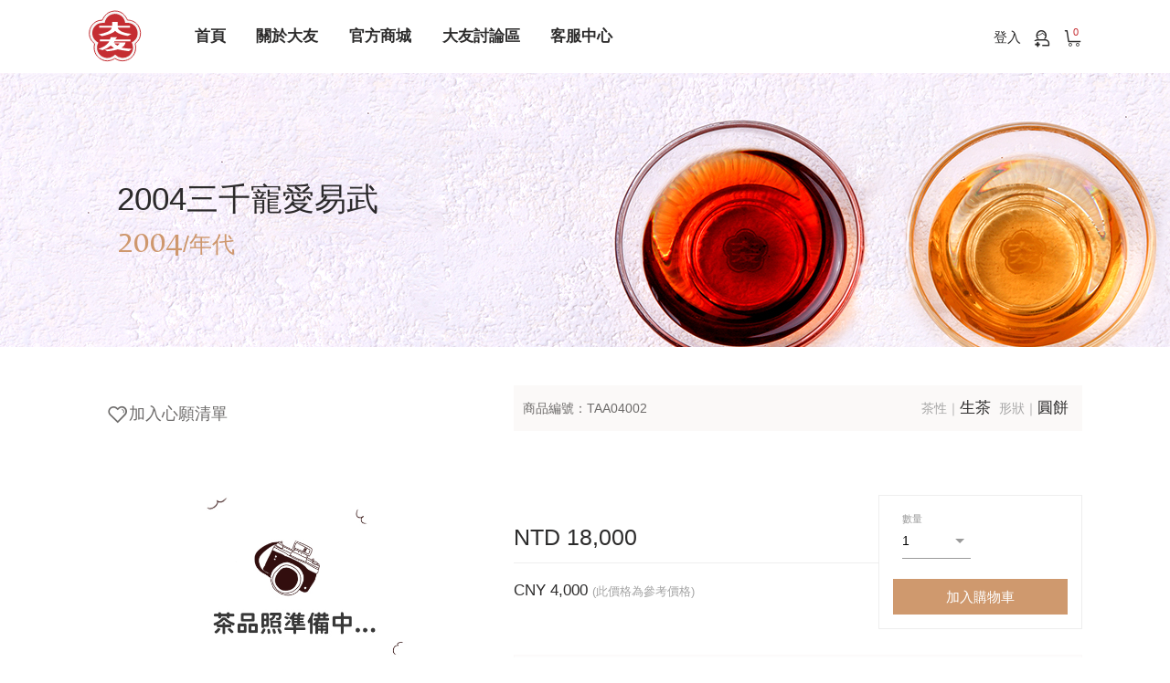

--- FILE ---
content_type: text/html; charset=UTF-8
request_url: https://858tea.com.tw/product/detail/27
body_size: 6432
content:
<!DOCTYPE html>
<!--[if lt IE 7]>      <html class="no-js lt-ie9 lt-ie8 lt-ie7"> <![endif]-->
<!--[if IE 7]>         <html class="no-js lt-ie9 lt-ie8"> <![endif]-->
<!--[if IE 8]>         <html class="no-js lt-ie9"> <![endif]-->
<!--[if gt IE 8]><!-->
<html class="no-js">
<!--<![endif]-->

	<head>
		<meta charset="utf-8">
		<meta http-equiv="X-UA-Compatible" content="IE=edge">
		<title>2004三千寵愛易武	 大友茶葉</title>
		<base href="https://858tea.com.tw/" />
		<meta name="keywords" content="">
		<meta name="description" content="">

		<link rel="canonical" href="https://858tea.com.tw/product/detail/27" />

		<meta name="viewport" content="width=device-width, initial-scale=1.0, minimum-scale=1.0, maximum-scale=1.0, user-scalable=no">
		<meta name="google-site-verification" content="z0Ev272Jl0pEcRwaAEkDZgg5a0C8NkgUYDe_EXZ_zWk" />
		<!-- favicon -->
		<link rel="apple-touch-icon" sizes="180x180" href="statics/images/favicon/apple-touch-icon.png">
		<link rel="icon" type="image/png" sizes="32x32" href="statics/images/favicon/favicon-32x32.png">
		<link rel="icon" type="image/png" sizes="16x16" href="statics/images/favicon/favicon-16x16.png">
		<link rel="manifest" href="statics/images/favicon/site.webmanifest">
		<meta name="msapplication-TileColor" content="#da532c">
		<meta name="theme-color" content="#ffffff">

		<meta property="og:title" content="2004三千寵愛易武	">
<meta property="og:image" content="https://858tea.com.tw/images/property_images/product_image/756049149c2c73bde0a8ee5b878136e7126cad8d.jpeg">
<meta property="og:url" content="https://858tea.com.tw/product/detail/27">
<meta property="og:type" content="website">
		<meta property="fb:app_id" content="417421899044329"/>
				<!-- google font-family: 'Belleza', sans-serif; -->
		<link href="https://fonts.googleapis.com/css?family=Belleza" rel="stylesheet">
		<!-- iconmoon -->
		<link rel="stylesheet" href="statics/fonts/style.css">
		<!-- reset.css -->
		<link rel="stylesheet" href="statics/css/reset.css">
		<!-- bootstrap -->
		<link rel="stylesheet" href="statics/css/bootstrap.css">
		<!-- sweetalert -->
		<link rel="stylesheet" href="statics/vendor/sweetalert/sweetalert.css">
		<!-- html編輯器 -->
		<link rel="stylesheet" href="statics/vendor/summernote/summernote-bs4.css">
		<!-- scroll effect -->
		<link rel="stylesheet" href="statics/vendor/aos/aos.css">
		<!-- slider -->
		<link rel="stylesheet" href="statics/vendor/slider-pro/slider-pro.min.css">
		<link rel="stylesheet" href="statics/vendor/slick/slick.css">
		<link rel="stylesheet" href="statics/vendor/slick/slick-theme.css">
		<!-- form -->
		<link rel="stylesheet" href="statics/css/materialize/materialize.css">
		<!-- datepicker -->
		<link rel="stylesheet" href="https://cdnjs.cloudflare.com/ajax/libs/flatpickr/4.5.1/flatpickr.min.css">
		<link rel="stylesheet" href="https://cdnjs.cloudflare.com/ajax/libs/flatpickr/4.5.1/ie.css">
		<!-- user style -->
		<link rel="stylesheet" href="statics/css/main.css">
		<script src="statics/js/jquery-3.3.1.min.js"></script>
		<!-- Messenger 洽談外掛程式 Code -->
<div id="fb-root"></div>

<!-- Your 洽談外掛程式 code -->
<div id="fb-customer-chat" class="fb-customerchat">
</div>

<script>
  var chatbox = document.getElementById('fb-customer-chat');
  chatbox.setAttribute("page_id", "1707150966209626");
  chatbox.setAttribute("attribution", "biz_inbox");

  window.fbAsyncInit = function() {
	FB.init({
	  xfbml            : true,
	  version          : 'v12.0'
	});
  };

  (function(d, s, id) {
	var js, fjs = d.getElementsByTagName(s)[0];
	if (d.getElementById(id)) return;
	js = d.createElement(s); js.id = id;
	js.src = 'https://connect.facebook.net/zh_TW/sdk/xfbml.customerchat.js';
	fjs.parentNode.insertBefore(js, fjs);
  }(document, 'script', 'facebook-jssdk'));
</script>	</head>

	<body>
		<!--[if lt IE 7]>
			<p class="browsehappy">You are using an <strong>outdated</strong> browser. Please <a href="#">upgrade your browser</a> to improve your experience.</p>
		<![endif]-->
		<!-- <div class="loading">
			<img src="statics/images/common/loading.png" alt="" class="img-fluid">
		</div> -->
		<div class="wrapper">
						<!-- Sidebar Holder -->
			<nav id="sidebar">
				<div class="sidebar-header">
					<h3>大友普洱茶</h3>
				</div>
				<ul class="list-unstyled components">
					<div class="sidebar-member">
												<!-- 未登入狀態顯示以下 -->
						<a href="member/login?redirect_url=https://858tea.com.tw/product/detail/27"><i class="icon-login"></i>加入會員</a>
						<button href="member/login.html" type="button">登入</button>
											</div>
					<li><a href="https://858tea.com.tw/">首頁</a></li>
					<li>
						<a data-toggle="collapse" href="#aboutUs" aria-expanded="false" class="dropdown-toggle">關於大友</a>
						<ul class="collapse" id="aboutUs">
							<li><a href="about/advantage">大友優勢</a></li>
							<li><a href="about/brand">品牌故事</a></li>
							<li><a href="about/brand/#history">大友里程碑</a></li>
							<li><a href="about/advantage/#location">大友據點</a></li>
						</ul>
					</li>
					<li>
						<a data-toggle="collapse" href="#shop" role="button" aria-expanded="false" class="dropdown-toggle">官方商城</a>
						<ul class="collapse" id="shop">
																					<li>
								<a href="product/category1/19">所有茶品</a>
							</li>
																												<li>
								<a data-toggle="collapse" href="#category9" role="button" aria-expanded="false" class="dropdown-toggle">普洱生茶</a>
								<div class="collapse child-menu-mobile" id="category9">
																											<a href="product/category2/10">新手入門 / 日常品飲 </a>
																		<a href="product/category2/12">茶饕最愛 / 奢華享受 </a>
																		<a href="product/category2/24">1997~2000</a>
																		<a href="product/category2/25">2001~2004</a>
																		<a href="product/category2/26">2005~2008</a>
																		<a href="product/category2/27">2009~2012</a>
																		<a href="product/category2/28">2013~2016</a>
																		<a href="product/category2/29">2017~2021</a>
																		<a href="product/category2/37">2022~</a>
																	</div>
							</li>
																												<li>
								<a data-toggle="collapse" href="#category13" role="button" aria-expanded="false" class="dropdown-toggle">普洱熟茶</a>
								<div class="collapse child-menu-mobile" id="category13">
																											<a href="product/category2/17">新手入門 / 日常品飲</a>
																		<a href="product/category2/18">茶饕最愛 / 奢華享受 </a>
																		<a href="product/category2/30">精選老熟茶</a>
																		<a href="product/category2/31">2005~2008</a>
																		<a href="product/category2/32">2009~2012</a>
																		<a href="product/category2/33">2013~2016</a>
																		<a href="product/category2/34">2017~2020</a>
																		<a href="product/category2/38">2022~</a>
																	</div>
							</li>
																												<li>
								<a href="product/category1/35">紅茶、白茶區</a>
							</li>
																												<li>
								<a href="product/category1/36">精選實用茶具</a>
							</li>
																				</ul>
					</li>
					<li>
						<a data-toggle="collapse" href="#forum-list" role="button" aria-expanded="false" class="dropdown-toggle">大友討論區</a>
						<ul class="collapse" id="forum-list">
							<li><a href="discuss/new_post">最新討論</a></li>
														<li><a href="discuss/list/1">院長日誌</a></li>
														<li><a href="discuss/list/5">普洱入門文章</a></li>
														<li><a href="discuss/list/13">茶品預購消息</a></li>
																				</ul>
					</li>
					<li>
						<a data-toggle="collapse" href="#customer-service" role="button" aria-expanded="false" class="dropdown-toggle">客服中心</a>
						<ul class="collapse" id="customer-service">
							<li><a href="service/#purchase">購買流程</a></li>
							<li><a href="service/return">退換貨服務</a></li>
							<li><a href="service">聯絡大友</a></li>
														<li>
								<a href="service/detail/3">常見問題</a>
							</li>
													</ul>
					</li>
				</ul>
			</nav>
			<!-- Page Content Holder -->
			<div id="content">
				<nav id="pc-navi">
	<div class="nav-row">
		<button type="button" id="sidebarCollapse" class="navbar-btn">
			<span></span>
			<span></span>
			<span></span>
		</button>
		<div class="nav-brand">
			<a href="https://858tea.com.tw/">
				<img src="statics/images/common/navi-logo.svg" alt="" class="img-fluid">
			</a>
		</div>
		<ul class="nav-info">
			<li><a href="https://858tea.com.tw/">首頁</a></li>
			<li class="dropdownBtn">
				<a href="javascript:void(0);">關於大友</a>
				<div class="down-menu">
					<div class="down-content">
						<ul>
							<li>
								<a href="about/advantage">大友優勢</a>
								<a href="about/brand">品牌故事</a>
								<a href="about/brand/#history">大友里程碑</a>
								<a href="about/advantage/#location">大友據點</a>
							</li>
						</ul>
					</div>
				</div>
			</li>
			<li class="dropdownBtn">
				<a href="javascript:void(0);">官方商城</a>
				<div class="down-menu">
					<div class="down-content">
						<!-- 此選單項目於後台“無”勾選使用子選單置於此樣式中 -->
						<div class="no-child">
																					<a href="product/category1/19">所有茶品</a>
																																			<a href="product/category1/35">紅茶、白茶區</a>
																					<a href="product/category1/36">精選實用茶具</a>
														<!-- 無子選單項目放此 -->
						</div>
						<ul class="child">
							<!-- 此選單項目於後台“有”勾選使用子選單則套用以下樣式 -->
																												<li class="float">
								<a href="product/category1/9">普洱生茶</a>
								<div class="child-menu">
																											<a href="product/category2/10">新手入門 / 日常品飲 </a>
																		<a href="product/category2/12">茶饕最愛 / 奢華享受 </a>
																		<a href="product/category2/24">1997~2000</a>
																		<a href="product/category2/25">2001~2004</a>
																		<a href="product/category2/26">2005~2008</a>
																		<a href="product/category2/27">2009~2012</a>
																		<a href="product/category2/28">2013~2016</a>
																		<a href="product/category2/29">2017~2021</a>
																		<a href="product/category2/37">2022~</a>
																	</div>
							</li>
																					<li class="float">
								<a href="product/category1/13">普洱熟茶</a>
								<div class="child-menu">
																											<a href="product/category2/17">新手入門 / 日常品飲</a>
																		<a href="product/category2/18">茶饕最愛 / 奢華享受 </a>
																		<a href="product/category2/30">精選老熟茶</a>
																		<a href="product/category2/31">2005~2008</a>
																		<a href="product/category2/32">2009~2012</a>
																		<a href="product/category2/33">2013~2016</a>
																		<a href="product/category2/34">2017~2020</a>
																		<a href="product/category2/38">2022~</a>
																	</div>
							</li>
																											</ul>
					</div>
				</div>
			</li>
			<li class="dropdownBtn">
				<a href="javascript:void(0);">大友討論區</a>
				<div class="down-menu">
					<div class="down-content">
						<!-- 此選單項目於後台“無”勾選使用子選單置於此樣式中 -->
						<div class="no-child">
							<a href="discuss/new_post">最新討論</a>
														<a href="https://858tea.com.tw/discuss/category/1">院長日誌</a>
														<a href="https://858tea.com.tw/discuss/category/13">茶品預購消息</a>
														<!-- 無子選單項目放此 -->
						</div>
						<ul class="child">
							<!-- 此選單項目於後台“有”勾選使用子選單則套用以下樣式 -->
														<!-- 後台“有”勾選使用子選單樣式到此結束 -->
						</ul>
					</div>
				</div>
			</li>
			<li class="dropdownBtn">
				<a href="javascript:void(0);">客服中心</a>
				<div class="down-menu">
					<div class="down-content">
						<ul>
							<li>
								<a href="service/#purchase">購買流程</a>
								<a href="service/#return">退換貨服務</a>
								<a href="service">連絡大友</a>
																<a href="service/detail/3">常見問題</a>
															</li>
						</ul>
					</div>
				</div>
			</li>
		</ul>
		<div class="nav-right">
						<!-- 未登入狀態顯示以下 -->
			<a href="member/login?redirect_url=https://858tea.com.tw/product/detail/27">登入</a>
			<a href="member/join" class="mobile-hide"><i class="icon-login"></i></a>
						<!-- 一律顯示 -->
			<a href="cart" class="navi-cart"><i class="icon-empty-cart"></i><span>0</span></a>
		</div>
	</div>
</nav>
				
<header class="pagging">
	<!-- 首頁header除外 其餘頁面一律加上 .pagging -->
	<picture>
		<source media="(max-width: 590px)" size="100vw"
			srcset="statics/images/common/pagging/headerImg-mobile-1.jpg 768w">
		<source media="(min-width: 600px)" size="100vw"
			srcset="statics/images/common/pagging/headerImg-1.jpg 1920w">
		<img src="statics/images/common/pagging/headerImg-1.jpg" alt="">
	</picture>
	<div class="product-title">
		<h1>2004三千寵愛易武	</h1>
		<h2><span>2004</span>/年代</h2>
	</div>
</header>

<main data-aos="fade-zoom-in" data-aos-easing="ease-in-back" data-aos-delay="500" data-aos-offset="0"
	data-aos-duration="2000">
	<div class="center-container mt">
		<div class="row">
			<div class="col-12 col-lg-5">
				<div id="imgDot" class="slider-pro">
					<button
						id="button_wish"
						data-add-url='https://858tea.com.tw/member/add_wish/27'
						data-remove-url='https://858tea.com.tw/member/remove_wish/27'
						onclick="process_wish()"
						type="button"
						class="like-btn"
						data-wished='no'
					><i class="icon-heart-border"></i></button>
					<div class="sp-slides">
												<div class="sp-slide">
							<img class="sp-image" src="https://858tea.com.tw/images/property_images/product_image/756049149c2c73bde0a8ee5b878136e7126cad8d.jpeg"
								data-src="https://858tea.com.tw/images/property_images/product_image/756049149c2c73bde0a8ee5b878136e7126cad8d.jpeg" data-small="https://858tea.com.tw/images/property_images/product_image/756049149c2c73bde0a8ee5b878136e7126cad8d.jpeg"
								data-medium="https://858tea.com.tw/images/property_images/product_image/756049149c2c73bde0a8ee5b878136e7126cad8d.jpeg" data-large="https://858tea.com.tw/images/property_images/product_image/756049149c2c73bde0a8ee5b878136e7126cad8d.jpeg" />
						</div>
											</div>
					<div class="sp-thumbnails">
												<img class="sp-thumbnail" src="https://858tea.com.tw/images/property_images/product_image/756049149c2c73bde0a8ee5b878136e7126cad8d.jpeg" />
											</div>
				</div>
			</div>
			<div class="col-12 col-lg-7">
				<div class="gray-top">
					<div class="start-block">
						<p>商品編號：TAA04002	</p>
					</div>
					<div class="end-block">
						<ul>
														<li>茶性｜<span>生茶</span></li>
							<li>形狀｜<span>圓餅	</span></li>
						</ul>
					</div>
				</div>
				<div class="info-short">
					<p></p>
					<!--
					<ul class="event">
						<li><kbd class="border-brown">活動</kbd>官網重新開幕！權利金回饋10％</li>
					</ul>
					-->
				</div>
				<div class="price-info">
					<div class="start-block">
						<div class="price">
							<h2>NTD 18,000</h2>
							<h4>CNY 4,000 <span>(此價格為參考價格)</span></h4>
						</div>
						<div class="type">
							<div class="selector">
								<div class="mater-row">
									<div class="input-field col s6">
										<select id="quantity" data-use="material">
																						<option value="1">1</option>
																						<option value="2">2</option>
																						<option value="3">3</option>
																						<option value="4">4</option>
																						<option value="5">5</option>
																						<option value="6">6</option>
																						<option value="7">7</option>
																						<option value="8">8</option>
																						<option value="9">9</option>
																						<option value="10">10</option>
																					</select>
										<label>數量</label>
									</div>
								</div>
							</div>
							<button onclick="add_to_cart(27)" type="button" class="btn btn-full btn-block">加入購物車</button>
						</div>
					</div>
				</div>
				<div class="info-more">
					<div class="info-more-inside">
											</div>
				</div>
			</div>
		</div>
	</div>
	<div id="related-product" class="mt">
	<div class="center-container">
		<h2 class="title">相關推薦茶品<span>related product</span></h2>
	</div>
	<div class="product-list slider single-item responsive">
				<div class="product-block">
			<a href="product/detail/270">
				<picture>
					<img data-lazy="https://858tea.com.tw/images/property_images/product_image/78b0c8343d65cebb5bc998a3c719c2c80b52654b.jpeg" data-srcset="https://858tea.com.tw/images/property_images/product_image/78b0c8343d65cebb5bc998a3c719c2c80b52654b.jpeg 600w"
						data-sizes="100vw">
					<kbd class="brown-tag">2012年</kbd>
				</picture>
			</a>
			<div class="product-info">
				<h4>2012九萬生磚白金典藏	</h4>
				<p>白金典藏版!限量20000片，特別選用永德縣勐版茶區大樹茶(俗稱小班章)!&nbsp;</p>
				<div class="product-info-footer">
					<div class="left-box">
						<p class="weight">重量：250g</p>
						<p>NTD/<span>3,000</span>CNY/<span>690</span></p>
					</div>
					<div class="right-box">
						<a href="product/detail/270" class="btn-border black-btn">詳細介紹</a>
					</div>
				</div>
			</div>
		</div>
				<div class="product-block">
			<a href="product/detail/265">
				<picture>
					<img data-lazy="https://858tea.com.tw/images/property_images/product_image/df3ac19d7b027ed4f09c2e1d0535aec2bebae4e0.jpeg" data-srcset="https://858tea.com.tw/images/property_images/product_image/df3ac19d7b027ed4f09c2e1d0535aec2bebae4e0.jpeg 600w"
						data-sizes="100vw">
					<kbd class="brown-tag">2011年</kbd>
				</picture>
			</a>
			<div class="product-info">
				<h4>2011冰島老寨磚	</h4>
				<p>冰島古樹茶，誰也沒想到才幾年時間，如今冰島古樹茶貴如黃金!</p>
				<div class="product-info-footer">
					<div class="left-box">
						<p class="weight">重量：300g</p>
						<p>NTD/<span>30,000</span>CNY/<span>6,666</span></p>
					</div>
					<div class="right-box">
						<a href="product/detail/265" class="btn-border black-btn">詳細介紹</a>
					</div>
				</div>
			</div>
		</div>
				<div class="product-block">
			<a href="product/detail/135">
				<picture>
					<img data-lazy="https://858tea.com.tw/images/property_images/product_image/88e1f72c511e92f7efd9825a078be4bdf68ac38f.jpeg" data-srcset="https://858tea.com.tw/images/property_images/product_image/88e1f72c511e92f7efd9825a078be4bdf68ac38f.jpeg 600w"
						data-sizes="100vw">
					<kbd class="brown-tag">2011年</kbd>
				</picture>
			</a>
			<div class="product-info">
				<h4>2011冰島老寨餅</h4>
				<p>冰島古樹茶，誰也沒想到才幾年時間，如今冰島古樹茶貴如黃金!
<div id="gtx-trans" style="position: absolute; left: 460px; top: 39.4px;">
<div class="gtx-trans-icon">&nbsp;</div>
</div>
</p>
				<div class="product-info-footer">
					<div class="left-box">
						<p class="weight">重量：375g</p>
						<p>NTD/<span>50,000</span>CNY/<span>11,300</span></p>
					</div>
					<div class="right-box">
						<a href="product/detail/135" class="btn-border black-btn">詳細介紹</a>
					</div>
				</div>
			</div>
		</div>
				<div class="product-block">
			<a href="product/detail/212">
				<picture>
					<img data-lazy="https://858tea.com.tw/images/property_images/product_image/673b379d79cc4d5ce6d9e18a668d94de9c2b5cee.jpeg" data-srcset="https://858tea.com.tw/images/property_images/product_image/673b379d79cc4d5ce6d9e18a668d94de9c2b5cee.jpeg 600w"
						data-sizes="100vw">
					<kbd class="brown-tag">2017年</kbd>
				</picture>
			</a>
			<div class="product-info">
				<h4>2017三大秘境易武(2012)	</h4>
				<p>2017年高端古樹茶訂製系列，易武區三大秘境之 易武正山秘境，採用2012老原料壓製而成，花蜜香濃厚，口感柔醇順!
<div id="gtx-trans" style="position: absolute; left: -53px; top: 39.4px;">
<div class="gtx-trans-icon">&nbsp;</div>
</div>
</p>
				<div class="product-info-footer">
					<div class="left-box">
						<p class="weight">重量：375g</p>
						<p>NTD/<span>9,000</span>CNY/<span>2,110</span></p>
					</div>
					<div class="right-box">
						<a href="product/detail/212" class="btn-border black-btn">詳細介紹</a>
					</div>
				</div>
			</div>
		</div>
				<div class="product-block">
			<a href="product/detail/206">
				<picture>
					<img data-lazy="https://858tea.com.tw/images/property_images/product_image/ad41854e7ad5f722582053ec739b0f404eb126c1.jpeg" data-srcset="https://858tea.com.tw/images/property_images/product_image/ad41854e7ad5f722582053ec739b0f404eb126c1.jpeg 600w"
						data-sizes="100vw">
					<kbd class="brown-tag">2016年</kbd>
				</picture>
			</a>
			<div class="product-info">
				<h4>2016大友紅宋聘	</h4>
				<p>大友承先啟後、繼往開來，將未來古董茶市場創造百年精神、百年陳化為指標的極致古樹茶品，<br />
並將此一經典茶品取名為大友紅宋聘!</p>
				<div class="product-info-footer">
					<div class="left-box">
						<p class="weight">重量：375g</p>
						<p>NTD/<span>18,000</span>CNY/<span>4,300</span></p>
					</div>
					<div class="right-box">
						<a href="product/detail/206" class="btn-border black-btn">詳細介紹</a>
					</div>
				</div>
			</div>
		</div>
			</div>
</div>
</main>
				<footer>
	<div class="container">
		<div class="row justify-content-center">
			<div class="col-md-12 text-center">
				<img src="statics/images/common/footer-logo.svg" alt="">
			</div>
			<div class="col-md-12 text-center logo-text">
				<a href="tel:0226781876"><i class="icon-phone"></i>02-2678-1876</a>
				<a href="https://858tea.com.tw/" target="_blank"><i class="icon-location"></i><address>台灣新北市鶯歌區文化路59號</address></a>
			</div>
			<div class="col-md-10 footer-link">
				<div class="row justify-content-center">
					<div class="col-md-3">
						<a href="brand" class="main-link">關於大友</a>
						<ul>
							<li><a href="about/advantage">大友優勢</a></li>
							<li><a href="about/brand">品牌故事</a></li>
							<li><a href="about/brand#history">大友里程碑</a></li>
							<li><a href="about/advantage#location">大友據點</a></li>
						</ul>
					</div>
					<div class="col-md-3">
						<a href="product" class="main-link">官方商城</a>
						<ul>
							<li><a href="product">新品上市</a></li>
							<li><a href="product">精選熱銷</a></li>
							<li><a href="product">直撥搶購</a></li>
							<li><a href="product">推薦禮盒</a></li>
							<li><a href="product">普洱生茶</a></li>
							<li><a href="product">普洱熟茶</a></li>
						</ul>
					</div>
					<div class="col-md-3">
						<a href="http://" class="main-link">客服中心</a>
						<ul>
							<li><a href="service#purchase">購買流程</a></li>
							<li><a href="service#return">退換貨服務</a></li>
							<li><a href="service">聯絡大友</a></li>
							<li><a href="qa">常見問題</a></li>
						</ul>

					</div>
					<div class="col-md-3">
						<a href="https://" class="main-link">大友社群</a>
						<ul>
							<li><a href="https://www.facebook.com/tea858/" target="_blank"><i class="icon-facebook"></i>facebook</a></li>
							<!-- <li><a href="http://"><i class="icon-wechat" target="_blank"></i>微信</a></li> -->
						</ul>
					</div>
				</div>
			</div>
		</div>
		<div class="row justify-content-center">
			<div class="col-md-12 text-center">
				<h6><sup>©</sup> 2017 858tea. All rights reserved.</h6>
				<a href="https://boss-louis.tw/" target="_blank">
					<h6>Powered By 路老闆</h6>
				</a>
			</div>
		</div>
	</div>
</footer>
			</div>
		</div>
				<!-- Popper.JS -->
		<script src="https://cdnjs.cloudflare.com/ajax/libs/popper.js/1.14.0/umd/popper.min.js" integrity="sha384-cs/chFZiN24E4KMATLdqdvsezGxaGsi4hLGOzlXwp5UZB1LY//20VyM2taTB4QvJ"
			crossorigin="anonymous"></script>
		<!-- bootstrap -->
		<script src="statics/vendor/bootstrap/bootstrap.min.js"></script>
		<!-- sweetalert -->
		<script src="statics/vendor/sweetalert/sweetalert.min.js"></script>
		<!-- html編輯器 -->
		<script src="statics/vendor/summernote/summernote-bs4.min.js"></script>
		<script src="statics/vendor/summernote/summernote-zh-TW.js"></script>
		<!-- scroll effect -->
		<script src="statics/vendor/aos/aos.js"></script>
		<!-- slider -->
		<script src="statics/vendor/slider-pro/jquery.sliderPro.min.js"></script>
		<script src="statics/vendor/fancybox/fancybox.min.js"></script>
		<script src="statics/vendor/slick/slick.min.js"></script>
		<!-- form -->
		<script src="statics/vendor/materialize/global.js"></script>
		<script src="statics/vendor/materialize/component.js"></script>
		<script src="statics/vendor/materialize/anime.min.js"></script>
		<script src="statics/vendor/materialize/waves.js"></script>
		<script src="statics/vendor/materialize/cash.js"></script>
		<script src="statics/vendor/materialize/characterCounter.js"></script>
		<script src="statics/vendor/materialize/forms.js"></script>
		<script src="statics/vendor/materialize/autocomplete.js"></script>
		<script src="statics/vendor/materialize/select.js"></script>
		<script src="statics/vendor/materialize/dropdown.js"></script>
		<!-- datepicker -->
		<script src="https://cdnjs.cloudflare.com/ajax/libs/flatpickr/4.5.1/flatpickr.min.js"></script>
		<script src="https://cdnjs.cloudflare.com/ajax/libs/flatpickr/4.5.1/l10n/zh.js"></script>
		<!-- user style -->
		<script src="statics/js/jquery.twzipcode.min.js"></script>

		<script src="statics/js/858tea/cart.js"></script>
		<script src="statics/js/858tea/contact.js"></script>
		<script src="statics/js/858tea/discuss.js"></script>
		<script src="statics/js/858tea/main.js"></script>
		<script src="statics/js/858tea/member.js"></script>
		<script src="statics/js/858tea/product.js"></script>
		<!-- Global site tag (gtag.js) - Google Analytics -->
<script async src="https://www.googletagmanager.com/gtag/js?id=UA-200585647-1"></script>
<script>
  window.dataLayer = window.dataLayer || [];
  function gtag(){dataLayer.push(arguments);}
  gtag('js', new Date());

  gtag('config', 'UA-200585647-1');
</script>

	<script defer src="https://static.cloudflareinsights.com/beacon.min.js/vcd15cbe7772f49c399c6a5babf22c1241717689176015" integrity="sha512-ZpsOmlRQV6y907TI0dKBHq9Md29nnaEIPlkf84rnaERnq6zvWvPUqr2ft8M1aS28oN72PdrCzSjY4U6VaAw1EQ==" data-cf-beacon='{"version":"2024.11.0","token":"16279c274e4440db876cbd5a19a0e5d9","r":1,"server_timing":{"name":{"cfCacheStatus":true,"cfEdge":true,"cfExtPri":true,"cfL4":true,"cfOrigin":true,"cfSpeedBrain":true},"location_startswith":null}}' crossorigin="anonymous"></script>
</body>

</html>

--- FILE ---
content_type: text/css
request_url: https://858tea.com.tw/statics/fonts/style.css
body_size: 288
content:
@font-face {
  font-family: 'icomoon';
  src:  url('icomoon.eot?ghrjhp');
  src:  url('icomoon.eot?ghrjhp#iefix') format('embedded-opentype'),
    url('icomoon.ttf?ghrjhp') format('truetype'),
    url('icomoon.woff?ghrjhp') format('woff'),
    url('icomoon.svg?ghrjhp#icomoon') format('svg');
  font-weight: normal;
  font-style: normal;
}

[class^="icon-"], [class*=" icon-"] {
  /* use !important to prevent issues with browser extensions that change fonts */
  font-family: 'icomoon' !important;
  speak: none;
  font-style: normal;
  font-weight: normal;
  font-variant: normal;
  text-transform: none;
  line-height: 1;

  /* Better Font Rendering =========== */
  -webkit-font-smoothing: antialiased;
  -moz-osx-font-smoothing: grayscale;
}

.icon-member-group:before {
  content: "\e91b";
}
.icon-left:before {
  content: "\e91a";
}
.icon-heart-border:before {
  content: "\e918";
}
.icon-heart-full:before {
  content: "\e919";
}
.icon-eye:before {
  content: "\e917";
}
.icon-add-cart:before {
  content: "\e900";
}
.icon-add1:before {
  content: "\e903";
}
.icon-cancel:before {
  content: "\e904";
}
.icon-chart:before {
  content: "\e905";
}
.icon-close-circle:before {
  content: "\e906";
}
.icon-complete:before {
  content: "\e907";
}
.icon-delete:before {
  content: "\e908";
}
.icon-edit:before {
  content: "\e909";
}
.icon-empty-cart:before {
  content: "\e90a";
}
.icon-file:before {
  content: "\e90b";
}
.icon-folder:before {
  content: "\e90c";
}
.icon-location:before {
  content: "\e90d";
}
.icon-login:before {
  content: "\e90e";
}
.icon-mark:before {
  content: "\e90f";
}
.icon-member-center:before {
  content: "\e910";
}
.icon-phone:before {
  content: "\e911";
}
.icon-remove-circle:before {
  content: "\e912";
}
.icon-right:before {
  content: "\e913";
}
.icon-search-more:before {
  content: "\e914";
}
.icon-search-warn:before {
  content: "\e915";
}
.icon-search:before {
  content: "\e916";
}
.icon-facebook:before {
  content: "\e901";
}
.icon-wechat:before {
  content: "\e902";
}
.icon-add:before {
  content: "\e145";
}
.icon-keyboard_arrow_left:before {
  content: "\e314";
}
.icon-keyboard_arrow_right:before {
  content: "\e315";
}
.icon-remove:before {
  content: "\e15b";
}


--- FILE ---
content_type: text/css
request_url: https://858tea.com.tw/statics/css/bootstrap.css
body_size: 27187
content:
/*!
 * Bootstrap v4.1.3 (https://getbootstrap.com/)
 * Copyright 2011-2018 The Bootstrap Authors
 * Copyright 2011-2018 Twitter, Inc.
 * Licensed under MIT (https://github.com/twbs/bootstrap/blob/master/LICENSE)
 */
/* line 21, ../../scss/bootstrap/_reboot.scss */
*,
*::before,
*::after {
  box-sizing: border-box;
}

/* line 27, ../../scss/bootstrap/_reboot.scss */
html {
  font-family: sans-serif;
  line-height: 1.15;
  -webkit-text-size-adjust: 100%;
  -ms-text-size-adjust: 100%;
  -ms-overflow-style: scrollbar;
  -webkit-tap-highlight-color: transparent;
}

@-ms-viewport {
  width: device-width;
}
/* line 45, ../../scss/bootstrap/_reboot.scss */
article, aside, figcaption, figure, footer, header, hgroup, main, nav, section {
  display: block;
}

/* line 57, ../../scss/bootstrap/_reboot.scss */
body {
  margin: 0;
  font-family: -apple-system, BlinkMacSystemFont, "Segoe UI", Roboto, "Helvetica Neue", Arial, sans-serif, "Apple Color Emoji", "Segoe UI Emoji", "Segoe UI Symbol", "Noto Color Emoji";
  font-size: 1rem;
  font-weight: 400;
  line-height: 1.5;
  color: #212529;
  text-align: left;
  background-color: #fff;
}

/* line 73, ../../scss/bootstrap/_reboot.scss */
[tabindex="-1"]:focus {
  outline: 0 !important;
}

/* line 83, ../../scss/bootstrap/_reboot.scss */
hr {
  box-sizing: content-box;
  height: 0;
  overflow: visible;
}

/* line 99, ../../scss/bootstrap/_reboot.scss */
h1, h2, h3, h4, h5, h6 {
  margin-top: 0;
  margin-bottom: 0.5rem;
}

/* line 109, ../../scss/bootstrap/_reboot.scss */
p {
  margin-top: 0;
  margin-bottom: 1rem;
}

/* line 121, ../../scss/bootstrap/_reboot.scss */
abbr[title],
abbr[data-original-title] {
  text-decoration: underline;
  text-decoration: underline dotted;
  cursor: help;
  border-bottom: 0;
}

/* line 129, ../../scss/bootstrap/_reboot.scss */
address {
  margin-bottom: 1rem;
  font-style: normal;
  line-height: inherit;
}

/* line 135, ../../scss/bootstrap/_reboot.scss */
ol,
ul,
dl {
  margin-top: 0;
  margin-bottom: 1rem;
}

/* line 142, ../../scss/bootstrap/_reboot.scss */
ol ol,
ul ul,
ol ul,
ul ol {
  margin-bottom: 0;
}

/* line 149, ../../scss/bootstrap/_reboot.scss */
dt {
  font-weight: 700;
}

/* line 153, ../../scss/bootstrap/_reboot.scss */
dd {
  margin-bottom: .5rem;
  margin-left: 0;
}

/* line 158, ../../scss/bootstrap/_reboot.scss */
blockquote {
  margin: 0 0 1rem;
}

/* line 162, ../../scss/bootstrap/_reboot.scss */
dfn {
  font-style: italic;
}

/* line 167, ../../scss/bootstrap/_reboot.scss */
b,
strong {
  font-weight: bolder;
}

/* line 173, ../../scss/bootstrap/_reboot.scss */
small {
  font-size: 80%;
}

/* line 182, ../../scss/bootstrap/_reboot.scss */
sub,
sup {
  position: relative;
  font-size: 75%;
  line-height: 0;
  vertical-align: baseline;
}

/* line 190, ../../scss/bootstrap/_reboot.scss */
sub {
  bottom: -.25em;
}

/* line 191, ../../scss/bootstrap/_reboot.scss */
sup {
  top: -.5em;
}

/* line 198, ../../scss/bootstrap/_reboot.scss */
a {
  color: #007bff;
  text-decoration: none;
  background-color: transparent;
  -webkit-text-decoration-skip: objects;
}
/* line 13, ../../scss/bootstrap/mixins/_hover.scss */
a:hover {
  color: #0056b3;
  text-decoration: underline;
}

/* line 216, ../../scss/bootstrap/_reboot.scss */
a:not([href]):not([tabindex]) {
  color: inherit;
  text-decoration: none;
}
/* line 17, ../../scss/bootstrap/mixins/_hover.scss */
a:not([href]):not([tabindex]):hover, a:not([href]):not([tabindex]):focus {
  color: inherit;
  text-decoration: none;
}
/* line 225, ../../scss/bootstrap/_reboot.scss */
a:not([href]):not([tabindex]):focus {
  outline: 0;
}

/* line 235, ../../scss/bootstrap/_reboot.scss */
pre,
code,
kbd,
samp {
  font-family: SFMono-Regular, Menlo, Monaco, Consolas, "Liberation Mono", "Courier New", monospace;
  font-size: 1em;
}

/* line 243, ../../scss/bootstrap/_reboot.scss */
pre {
  margin-top: 0;
  margin-bottom: 1rem;
  overflow: auto;
  -ms-overflow-style: scrollbar;
}

/* line 260, ../../scss/bootstrap/_reboot.scss */
figure {
  margin: 0 0 1rem;
}

/* line 270, ../../scss/bootstrap/_reboot.scss */
img {
  vertical-align: middle;
  border-style: none;
}

/* line 275, ../../scss/bootstrap/_reboot.scss */
svg {
  overflow: hidden;
  vertical-align: middle;
}

/* line 287, ../../scss/bootstrap/_reboot.scss */
table {
  border-collapse: collapse;
}

/* line 291, ../../scss/bootstrap/_reboot.scss */
caption {
  padding-top: 0.75rem;
  padding-bottom: 0.75rem;
  color: #6c757d;
  text-align: left;
  caption-side: bottom;
}

/* line 299, ../../scss/bootstrap/_reboot.scss */
th {
  text-align: inherit;
}

/* line 310, ../../scss/bootstrap/_reboot.scss */
label {
  display: inline-block;
  margin-bottom: 0.5rem;
}

/* line 319, ../../scss/bootstrap/_reboot.scss */
button {
  border-radius: 0;
}

/* line 327, ../../scss/bootstrap/_reboot.scss */
button:focus {
  outline: 1px dotted;
  outline: 5px auto -webkit-focus-ring-color;
}

/* line 332, ../../scss/bootstrap/_reboot.scss */
input,
button,
select,
optgroup,
textarea {
  margin: 0;
  font-family: inherit;
  font-size: inherit;
  line-height: inherit;
}

/* line 343, ../../scss/bootstrap/_reboot.scss */
button,
input {
  overflow: visible;
}

/* line 348, ../../scss/bootstrap/_reboot.scss */
button,
select {
  text-transform: none;
}

/* line 356, ../../scss/bootstrap/_reboot.scss */
button,
html [type="button"],
[type="reset"],
[type="submit"] {
  -webkit-appearance: button;
}

/* line 364, ../../scss/bootstrap/_reboot.scss */
button::-moz-focus-inner,
[type="button"]::-moz-focus-inner,
[type="reset"]::-moz-focus-inner,
[type="submit"]::-moz-focus-inner {
  padding: 0;
  border-style: none;
}

/* line 372, ../../scss/bootstrap/_reboot.scss */
input[type="radio"],
input[type="checkbox"] {
  box-sizing: border-box;
  padding: 0;
}

/* line 379, ../../scss/bootstrap/_reboot.scss */
input[type="date"],
input[type="time"],
input[type="datetime-local"],
input[type="month"] {
  -webkit-appearance: listbox;
}

/* line 391, ../../scss/bootstrap/_reboot.scss */
textarea {
  overflow: auto;
  resize: vertical;
}

/* line 397, ../../scss/bootstrap/_reboot.scss */
fieldset {
  min-width: 0;
  padding: 0;
  margin: 0;
  border: 0;
}

/* line 412, ../../scss/bootstrap/_reboot.scss */
legend {
  display: block;
  width: 100%;
  max-width: 100%;
  padding: 0;
  margin-bottom: .5rem;
  font-size: 1.5rem;
  line-height: inherit;
  color: inherit;
  white-space: normal;
}

/* line 424, ../../scss/bootstrap/_reboot.scss */
progress {
  vertical-align: baseline;
}

/* line 429, ../../scss/bootstrap/_reboot.scss */
[type="number"]::-webkit-inner-spin-button,
[type="number"]::-webkit-outer-spin-button {
  height: auto;
}

/* line 434, ../../scss/bootstrap/_reboot.scss */
[type="search"] {
  outline-offset: -2px;
  -webkit-appearance: none;
}

/* line 447, ../../scss/bootstrap/_reboot.scss */
[type="search"]::-webkit-search-cancel-button,
[type="search"]::-webkit-search-decoration {
  -webkit-appearance: none;
}

/* line 457, ../../scss/bootstrap/_reboot.scss */
::-webkit-file-upload-button {
  font: inherit;
  -webkit-appearance: button;
}

/* line 466, ../../scss/bootstrap/_reboot.scss */
output {
  display: inline-block;
}

/* line 470, ../../scss/bootstrap/_reboot.scss */
summary {
  display: list-item;
  cursor: pointer;
}

/* line 475, ../../scss/bootstrap/_reboot.scss */
template {
  display: none;
}

/* line 481, ../../scss/bootstrap/_reboot.scss */
[hidden] {
  display: none !important;
}

/* line 7, ../../scss/bootstrap/_type.scss */
h1, h2, h3, h4, h5, h6,
.h1, .h2, .h3, .h4, .h5, .h6 {
  margin-bottom: 0.5rem;
  font-family: inherit;
  font-weight: 500;
  line-height: 1.2;
  color: inherit;
}

/* line 16, ../../scss/bootstrap/_type.scss */
h1, .h1 {
  font-size: 2.5rem;
}

/* line 17, ../../scss/bootstrap/_type.scss */
h2, .h2 {
  font-size: 2rem;
}

/* line 18, ../../scss/bootstrap/_type.scss */
h3, .h3 {
  font-size: 1.75rem;
}

/* line 19, ../../scss/bootstrap/_type.scss */
h4, .h4 {
  font-size: 1.5rem;
}

/* line 20, ../../scss/bootstrap/_type.scss */
h5, .h5 {
  font-size: 1.25rem;
}

/* line 21, ../../scss/bootstrap/_type.scss */
h6, .h6 {
  font-size: 1rem;
}

/* line 23, ../../scss/bootstrap/_type.scss */
.lead {
  font-size: 1.25rem;
  font-weight: 300;
}

/* line 29, ../../scss/bootstrap/_type.scss */
.display-1 {
  font-size: 6rem;
  font-weight: 300;
  line-height: 1.2;
}

/* line 34, ../../scss/bootstrap/_type.scss */
.display-2 {
  font-size: 5.5rem;
  font-weight: 300;
  line-height: 1.2;
}

/* line 39, ../../scss/bootstrap/_type.scss */
.display-3 {
  font-size: 4.5rem;
  font-weight: 300;
  line-height: 1.2;
}

/* line 44, ../../scss/bootstrap/_type.scss */
.display-4 {
  font-size: 3.5rem;
  font-weight: 300;
  line-height: 1.2;
}

/* line 55, ../../scss/bootstrap/_type.scss */
hr {
  margin-top: 1rem;
  margin-bottom: 1rem;
  border: 0;
  border-top: 1px solid rgba(0, 0, 0, 0.1);
}

/* line 67, ../../scss/bootstrap/_type.scss */
small,
.small {
  font-size: 80%;
  font-weight: 400;
}

/* line 73, ../../scss/bootstrap/_type.scss */
mark,
.mark {
  padding: 0.2em;
  background-color: #fcf8e3;
}

/* line 84, ../../scss/bootstrap/_type.scss */
.list-unstyled {
  padding-left: 0;
  list-style: none;
}

/* line 89, ../../scss/bootstrap/_type.scss */
.list-inline {
  padding-left: 0;
  list-style: none;
}

/* line 92, ../../scss/bootstrap/_type.scss */
.list-inline-item {
  display: inline-block;
}
/* line 95, ../../scss/bootstrap/_type.scss */
.list-inline-item:not(:last-child) {
  margin-right: 0.5rem;
}

/* line 106, ../../scss/bootstrap/_type.scss */
.initialism {
  font-size: 90%;
  text-transform: uppercase;
}

/* line 112, ../../scss/bootstrap/_type.scss */
.blockquote {
  margin-bottom: 1rem;
  font-size: 1.25rem;
}

/* line 117, ../../scss/bootstrap/_type.scss */
.blockquote-footer {
  display: block;
  font-size: 80%;
  color: #6c757d;
}
/* line 122, ../../scss/bootstrap/_type.scss */
.blockquote-footer::before {
  content: "\2014 \00A0";
}

/* line 8, ../../scss/bootstrap/_images.scss */
.img-fluid {
  max-width: 100%;
  height: auto;
}

/* line 14, ../../scss/bootstrap/_images.scss */
.img-thumbnail {
  padding: 0.25rem;
  background-color: #fff;
  border: 1px solid #dee2e6;
  border-radius: 0.25rem;
  max-width: 100%;
  height: auto;
}

/* line 29, ../../scss/bootstrap/_images.scss */
.figure {
  display: inline-block;
}

/* line 34, ../../scss/bootstrap/_images.scss */
.figure-img {
  margin-bottom: 0.5rem;
  line-height: 1;
}

/* line 39, ../../scss/bootstrap/_images.scss */
.figure-caption {
  font-size: 90%;
  color: #6c757d;
}

/* line 2, ../../scss/bootstrap/_code.scss */
code {
  font-size: 87.5%;
  color: #e83e8c;
  word-break: break-word;
}
/* line 8, ../../scss/bootstrap/_code.scss */
a > code {
  color: inherit;
}

/* line 14, ../../scss/bootstrap/_code.scss */
kbd {
  padding: 0.2rem 0.4rem;
  font-size: 87.5%;
  color: #fff;
  background-color: #212529;
  border-radius: 0.2rem;
}
/* line 22, ../../scss/bootstrap/_code.scss */
kbd kbd {
  padding: 0;
  font-size: 100%;
  font-weight: 700;
}

/* line 31, ../../scss/bootstrap/_code.scss */
pre {
  display: block;
  font-size: 87.5%;
  color: #212529;
}
/* line 37, ../../scss/bootstrap/_code.scss */
pre code {
  font-size: inherit;
  color: inherit;
  word-break: normal;
}

/* line 45, ../../scss/bootstrap/_code.scss */
.pre-scrollable {
  max-height: 340px;
  overflow-y: scroll;
}

/* line 6, ../../scss/bootstrap/_grid.scss */
.container {
  width: 100%;
  padding-right: 15px;
  padding-left: 15px;
  margin-right: auto;
  margin-left: auto;
}
@media (min-width: 576px) {
  /* line 6, ../../scss/bootstrap/_grid.scss */
  .container {
    max-width: 540px;
  }
}
@media (min-width: 768px) {
  /* line 6, ../../scss/bootstrap/_grid.scss */
  .container {
    max-width: 720px;
  }
}
@media (min-width: 992px) {
  /* line 6, ../../scss/bootstrap/_grid.scss */
  .container {
    max-width: 960px;
  }
}
@media (min-width: 1200px) {
  /* line 6, ../../scss/bootstrap/_grid.scss */
  .container {
    max-width: 1140px;
  }
}

/* line 18, ../../scss/bootstrap/_grid.scss */
.container-fluid {
  width: 100%;
  padding-right: 15px;
  padding-left: 15px;
  margin-right: auto;
  margin-left: auto;
}

/* line 28, ../../scss/bootstrap/_grid.scss */
.row {
  display: flex;
  flex-wrap: wrap;
  margin-right: -15px;
  margin-left: -15px;
}

/* line 34, ../../scss/bootstrap/_grid.scss */
.no-gutters {
  margin-right: 0;
  margin-left: 0;
}
/* line 38, ../../scss/bootstrap/_grid.scss */
.no-gutters > .col,
.no-gutters > [class*="col-"] {
  padding-right: 0;
  padding-left: 0;
}

/* line 8, ../../scss/bootstrap/mixins/_grid-framework.scss */
.col-1, .col-2, .col-3, .col-4, .col-5, .col-6, .col-7, .col-8, .col-9, .col-10, .col-11, .col-12, .col,
.col-auto, .col-sm-1, .col-sm-2, .col-sm-3, .col-sm-4, .col-sm-5, .col-sm-6, .col-sm-7, .col-sm-8, .col-sm-9, .col-sm-10, .col-sm-11, .col-sm-12, .col-sm,
.col-sm-auto, .col-md-1, .col-md-2, .col-md-3, .col-md-4, .col-md-5, .col-md-6, .col-md-7, .col-md-8, .col-md-9, .col-md-10, .col-md-11, .col-md-12, .col-md,
.col-md-auto, .col-lg-1, .col-lg-2, .col-lg-3, .col-lg-4, .col-lg-5, .col-lg-6, .col-lg-7, .col-lg-8, .col-lg-9, .col-lg-10, .col-lg-11, .col-lg-12, .col-lg,
.col-lg-auto, .col-xl-1, .col-xl-2, .col-xl-3, .col-xl-4, .col-xl-5, .col-xl-6, .col-xl-7, .col-xl-8, .col-xl-9, .col-xl-10, .col-xl-11, .col-xl-12, .col-xl,
.col-xl-auto {
  position: relative;
  width: 100%;
  min-height: 1px;
  padding-right: 15px;
  padding-left: 15px;
}

/* line 32, ../../scss/bootstrap/mixins/_grid-framework.scss */
.col {
  flex-basis: 0;
  flex-grow: 1;
  max-width: 100%;
}

/* line 37, ../../scss/bootstrap/mixins/_grid-framework.scss */
.col-auto {
  flex: 0 0 auto;
  width: auto;
  max-width: none;
}

/* line 44, ../../scss/bootstrap/mixins/_grid-framework.scss */
.col-1 {
  flex: 0 0 8.33333%;
  max-width: 8.33333%;
}

/* line 44, ../../scss/bootstrap/mixins/_grid-framework.scss */
.col-2 {
  flex: 0 0 16.66667%;
  max-width: 16.66667%;
}

/* line 44, ../../scss/bootstrap/mixins/_grid-framework.scss */
.col-3 {
  flex: 0 0 25%;
  max-width: 25%;
}

/* line 44, ../../scss/bootstrap/mixins/_grid-framework.scss */
.col-4 {
  flex: 0 0 33.33333%;
  max-width: 33.33333%;
}

/* line 44, ../../scss/bootstrap/mixins/_grid-framework.scss */
.col-5 {
  flex: 0 0 41.66667%;
  max-width: 41.66667%;
}

/* line 44, ../../scss/bootstrap/mixins/_grid-framework.scss */
.col-6 {
  flex: 0 0 50%;
  max-width: 50%;
}

/* line 44, ../../scss/bootstrap/mixins/_grid-framework.scss */
.col-7 {
  flex: 0 0 58.33333%;
  max-width: 58.33333%;
}

/* line 44, ../../scss/bootstrap/mixins/_grid-framework.scss */
.col-8 {
  flex: 0 0 66.66667%;
  max-width: 66.66667%;
}

/* line 44, ../../scss/bootstrap/mixins/_grid-framework.scss */
.col-9 {
  flex: 0 0 75%;
  max-width: 75%;
}

/* line 44, ../../scss/bootstrap/mixins/_grid-framework.scss */
.col-10 {
  flex: 0 0 83.33333%;
  max-width: 83.33333%;
}

/* line 44, ../../scss/bootstrap/mixins/_grid-framework.scss */
.col-11 {
  flex: 0 0 91.66667%;
  max-width: 91.66667%;
}

/* line 44, ../../scss/bootstrap/mixins/_grid-framework.scss */
.col-12 {
  flex: 0 0 100%;
  max-width: 100%;
}

/* line 49, ../../scss/bootstrap/mixins/_grid-framework.scss */
.order-first {
  order: -1;
}

/* line 51, ../../scss/bootstrap/mixins/_grid-framework.scss */
.order-last {
  order: 13;
}

/* line 54, ../../scss/bootstrap/mixins/_grid-framework.scss */
.order-0 {
  order: 0;
}

/* line 54, ../../scss/bootstrap/mixins/_grid-framework.scss */
.order-1 {
  order: 1;
}

/* line 54, ../../scss/bootstrap/mixins/_grid-framework.scss */
.order-2 {
  order: 2;
}

/* line 54, ../../scss/bootstrap/mixins/_grid-framework.scss */
.order-3 {
  order: 3;
}

/* line 54, ../../scss/bootstrap/mixins/_grid-framework.scss */
.order-4 {
  order: 4;
}

/* line 54, ../../scss/bootstrap/mixins/_grid-framework.scss */
.order-5 {
  order: 5;
}

/* line 54, ../../scss/bootstrap/mixins/_grid-framework.scss */
.order-6 {
  order: 6;
}

/* line 54, ../../scss/bootstrap/mixins/_grid-framework.scss */
.order-7 {
  order: 7;
}

/* line 54, ../../scss/bootstrap/mixins/_grid-framework.scss */
.order-8 {
  order: 8;
}

/* line 54, ../../scss/bootstrap/mixins/_grid-framework.scss */
.order-9 {
  order: 9;
}

/* line 54, ../../scss/bootstrap/mixins/_grid-framework.scss */
.order-10 {
  order: 10;
}

/* line 54, ../../scss/bootstrap/mixins/_grid-framework.scss */
.order-11 {
  order: 11;
}

/* line 54, ../../scss/bootstrap/mixins/_grid-framework.scss */
.order-12 {
  order: 12;
}

/* line 60, ../../scss/bootstrap/mixins/_grid-framework.scss */
.offset-1 {
  margin-left: 8.33333%;
}

/* line 60, ../../scss/bootstrap/mixins/_grid-framework.scss */
.offset-2 {
  margin-left: 16.66667%;
}

/* line 60, ../../scss/bootstrap/mixins/_grid-framework.scss */
.offset-3 {
  margin-left: 25%;
}

/* line 60, ../../scss/bootstrap/mixins/_grid-framework.scss */
.offset-4 {
  margin-left: 33.33333%;
}

/* line 60, ../../scss/bootstrap/mixins/_grid-framework.scss */
.offset-5 {
  margin-left: 41.66667%;
}

/* line 60, ../../scss/bootstrap/mixins/_grid-framework.scss */
.offset-6 {
  margin-left: 50%;
}

/* line 60, ../../scss/bootstrap/mixins/_grid-framework.scss */
.offset-7 {
  margin-left: 58.33333%;
}

/* line 60, ../../scss/bootstrap/mixins/_grid-framework.scss */
.offset-8 {
  margin-left: 66.66667%;
}

/* line 60, ../../scss/bootstrap/mixins/_grid-framework.scss */
.offset-9 {
  margin-left: 75%;
}

/* line 60, ../../scss/bootstrap/mixins/_grid-framework.scss */
.offset-10 {
  margin-left: 83.33333%;
}

/* line 60, ../../scss/bootstrap/mixins/_grid-framework.scss */
.offset-11 {
  margin-left: 91.66667%;
}

@media (min-width: 576px) {
  /* line 32, ../../scss/bootstrap/mixins/_grid-framework.scss */
  .col-sm {
    flex-basis: 0;
    flex-grow: 1;
    max-width: 100%;
  }

  /* line 37, ../../scss/bootstrap/mixins/_grid-framework.scss */
  .col-sm-auto {
    flex: 0 0 auto;
    width: auto;
    max-width: none;
  }

  /* line 44, ../../scss/bootstrap/mixins/_grid-framework.scss */
  .col-sm-1 {
    flex: 0 0 8.33333%;
    max-width: 8.33333%;
  }

  /* line 44, ../../scss/bootstrap/mixins/_grid-framework.scss */
  .col-sm-2 {
    flex: 0 0 16.66667%;
    max-width: 16.66667%;
  }

  /* line 44, ../../scss/bootstrap/mixins/_grid-framework.scss */
  .col-sm-3 {
    flex: 0 0 25%;
    max-width: 25%;
  }

  /* line 44, ../../scss/bootstrap/mixins/_grid-framework.scss */
  .col-sm-4 {
    flex: 0 0 33.33333%;
    max-width: 33.33333%;
  }

  /* line 44, ../../scss/bootstrap/mixins/_grid-framework.scss */
  .col-sm-5 {
    flex: 0 0 41.66667%;
    max-width: 41.66667%;
  }

  /* line 44, ../../scss/bootstrap/mixins/_grid-framework.scss */
  .col-sm-6 {
    flex: 0 0 50%;
    max-width: 50%;
  }

  /* line 44, ../../scss/bootstrap/mixins/_grid-framework.scss */
  .col-sm-7 {
    flex: 0 0 58.33333%;
    max-width: 58.33333%;
  }

  /* line 44, ../../scss/bootstrap/mixins/_grid-framework.scss */
  .col-sm-8 {
    flex: 0 0 66.66667%;
    max-width: 66.66667%;
  }

  /* line 44, ../../scss/bootstrap/mixins/_grid-framework.scss */
  .col-sm-9 {
    flex: 0 0 75%;
    max-width: 75%;
  }

  /* line 44, ../../scss/bootstrap/mixins/_grid-framework.scss */
  .col-sm-10 {
    flex: 0 0 83.33333%;
    max-width: 83.33333%;
  }

  /* line 44, ../../scss/bootstrap/mixins/_grid-framework.scss */
  .col-sm-11 {
    flex: 0 0 91.66667%;
    max-width: 91.66667%;
  }

  /* line 44, ../../scss/bootstrap/mixins/_grid-framework.scss */
  .col-sm-12 {
    flex: 0 0 100%;
    max-width: 100%;
  }

  /* line 49, ../../scss/bootstrap/mixins/_grid-framework.scss */
  .order-sm-first {
    order: -1;
  }

  /* line 51, ../../scss/bootstrap/mixins/_grid-framework.scss */
  .order-sm-last {
    order: 13;
  }

  /* line 54, ../../scss/bootstrap/mixins/_grid-framework.scss */
  .order-sm-0 {
    order: 0;
  }

  /* line 54, ../../scss/bootstrap/mixins/_grid-framework.scss */
  .order-sm-1 {
    order: 1;
  }

  /* line 54, ../../scss/bootstrap/mixins/_grid-framework.scss */
  .order-sm-2 {
    order: 2;
  }

  /* line 54, ../../scss/bootstrap/mixins/_grid-framework.scss */
  .order-sm-3 {
    order: 3;
  }

  /* line 54, ../../scss/bootstrap/mixins/_grid-framework.scss */
  .order-sm-4 {
    order: 4;
  }

  /* line 54, ../../scss/bootstrap/mixins/_grid-framework.scss */
  .order-sm-5 {
    order: 5;
  }

  /* line 54, ../../scss/bootstrap/mixins/_grid-framework.scss */
  .order-sm-6 {
    order: 6;
  }

  /* line 54, ../../scss/bootstrap/mixins/_grid-framework.scss */
  .order-sm-7 {
    order: 7;
  }

  /* line 54, ../../scss/bootstrap/mixins/_grid-framework.scss */
  .order-sm-8 {
    order: 8;
  }

  /* line 54, ../../scss/bootstrap/mixins/_grid-framework.scss */
  .order-sm-9 {
    order: 9;
  }

  /* line 54, ../../scss/bootstrap/mixins/_grid-framework.scss */
  .order-sm-10 {
    order: 10;
  }

  /* line 54, ../../scss/bootstrap/mixins/_grid-framework.scss */
  .order-sm-11 {
    order: 11;
  }

  /* line 54, ../../scss/bootstrap/mixins/_grid-framework.scss */
  .order-sm-12 {
    order: 12;
  }

  /* line 60, ../../scss/bootstrap/mixins/_grid-framework.scss */
  .offset-sm-0 {
    margin-left: 0;
  }

  /* line 60, ../../scss/bootstrap/mixins/_grid-framework.scss */
  .offset-sm-1 {
    margin-left: 8.33333%;
  }

  /* line 60, ../../scss/bootstrap/mixins/_grid-framework.scss */
  .offset-sm-2 {
    margin-left: 16.66667%;
  }

  /* line 60, ../../scss/bootstrap/mixins/_grid-framework.scss */
  .offset-sm-3 {
    margin-left: 25%;
  }

  /* line 60, ../../scss/bootstrap/mixins/_grid-framework.scss */
  .offset-sm-4 {
    margin-left: 33.33333%;
  }

  /* line 60, ../../scss/bootstrap/mixins/_grid-framework.scss */
  .offset-sm-5 {
    margin-left: 41.66667%;
  }

  /* line 60, ../../scss/bootstrap/mixins/_grid-framework.scss */
  .offset-sm-6 {
    margin-left: 50%;
  }

  /* line 60, ../../scss/bootstrap/mixins/_grid-framework.scss */
  .offset-sm-7 {
    margin-left: 58.33333%;
  }

  /* line 60, ../../scss/bootstrap/mixins/_grid-framework.scss */
  .offset-sm-8 {
    margin-left: 66.66667%;
  }

  /* line 60, ../../scss/bootstrap/mixins/_grid-framework.scss */
  .offset-sm-9 {
    margin-left: 75%;
  }

  /* line 60, ../../scss/bootstrap/mixins/_grid-framework.scss */
  .offset-sm-10 {
    margin-left: 83.33333%;
  }

  /* line 60, ../../scss/bootstrap/mixins/_grid-framework.scss */
  .offset-sm-11 {
    margin-left: 91.66667%;
  }
}
@media (min-width: 768px) {
  /* line 32, ../../scss/bootstrap/mixins/_grid-framework.scss */
  .col-md {
    flex-basis: 0;
    flex-grow: 1;
    max-width: 100%;
  }

  /* line 37, ../../scss/bootstrap/mixins/_grid-framework.scss */
  .col-md-auto {
    flex: 0 0 auto;
    width: auto;
    max-width: none;
  }

  /* line 44, ../../scss/bootstrap/mixins/_grid-framework.scss */
  .col-md-1 {
    flex: 0 0 8.33333%;
    max-width: 8.33333%;
  }

  /* line 44, ../../scss/bootstrap/mixins/_grid-framework.scss */
  .col-md-2 {
    flex: 0 0 16.66667%;
    max-width: 16.66667%;
  }

  /* line 44, ../../scss/bootstrap/mixins/_grid-framework.scss */
  .col-md-3 {
    flex: 0 0 25%;
    max-width: 25%;
  }

  /* line 44, ../../scss/bootstrap/mixins/_grid-framework.scss */
  .col-md-4 {
    flex: 0 0 33.33333%;
    max-width: 33.33333%;
  }

  /* line 44, ../../scss/bootstrap/mixins/_grid-framework.scss */
  .col-md-5 {
    flex: 0 0 41.66667%;
    max-width: 41.66667%;
  }

  /* line 44, ../../scss/bootstrap/mixins/_grid-framework.scss */
  .col-md-6 {
    flex: 0 0 50%;
    max-width: 50%;
  }

  /* line 44, ../../scss/bootstrap/mixins/_grid-framework.scss */
  .col-md-7 {
    flex: 0 0 58.33333%;
    max-width: 58.33333%;
  }

  /* line 44, ../../scss/bootstrap/mixins/_grid-framework.scss */
  .col-md-8 {
    flex: 0 0 66.66667%;
    max-width: 66.66667%;
  }

  /* line 44, ../../scss/bootstrap/mixins/_grid-framework.scss */
  .col-md-9 {
    flex: 0 0 75%;
    max-width: 75%;
  }

  /* line 44, ../../scss/bootstrap/mixins/_grid-framework.scss */
  .col-md-10 {
    flex: 0 0 83.33333%;
    max-width: 83.33333%;
  }

  /* line 44, ../../scss/bootstrap/mixins/_grid-framework.scss */
  .col-md-11 {
    flex: 0 0 91.66667%;
    max-width: 91.66667%;
  }

  /* line 44, ../../scss/bootstrap/mixins/_grid-framework.scss */
  .col-md-12 {
    flex: 0 0 100%;
    max-width: 100%;
  }

  /* line 49, ../../scss/bootstrap/mixins/_grid-framework.scss */
  .order-md-first {
    order: -1;
  }

  /* line 51, ../../scss/bootstrap/mixins/_grid-framework.scss */
  .order-md-last {
    order: 13;
  }

  /* line 54, ../../scss/bootstrap/mixins/_grid-framework.scss */
  .order-md-0 {
    order: 0;
  }

  /* line 54, ../../scss/bootstrap/mixins/_grid-framework.scss */
  .order-md-1 {
    order: 1;
  }

  /* line 54, ../../scss/bootstrap/mixins/_grid-framework.scss */
  .order-md-2 {
    order: 2;
  }

  /* line 54, ../../scss/bootstrap/mixins/_grid-framework.scss */
  .order-md-3 {
    order: 3;
  }

  /* line 54, ../../scss/bootstrap/mixins/_grid-framework.scss */
  .order-md-4 {
    order: 4;
  }

  /* line 54, ../../scss/bootstrap/mixins/_grid-framework.scss */
  .order-md-5 {
    order: 5;
  }

  /* line 54, ../../scss/bootstrap/mixins/_grid-framework.scss */
  .order-md-6 {
    order: 6;
  }

  /* line 54, ../../scss/bootstrap/mixins/_grid-framework.scss */
  .order-md-7 {
    order: 7;
  }

  /* line 54, ../../scss/bootstrap/mixins/_grid-framework.scss */
  .order-md-8 {
    order: 8;
  }

  /* line 54, ../../scss/bootstrap/mixins/_grid-framework.scss */
  .order-md-9 {
    order: 9;
  }

  /* line 54, ../../scss/bootstrap/mixins/_grid-framework.scss */
  .order-md-10 {
    order: 10;
  }

  /* line 54, ../../scss/bootstrap/mixins/_grid-framework.scss */
  .order-md-11 {
    order: 11;
  }

  /* line 54, ../../scss/bootstrap/mixins/_grid-framework.scss */
  .order-md-12 {
    order: 12;
  }

  /* line 60, ../../scss/bootstrap/mixins/_grid-framework.scss */
  .offset-md-0 {
    margin-left: 0;
  }

  /* line 60, ../../scss/bootstrap/mixins/_grid-framework.scss */
  .offset-md-1 {
    margin-left: 8.33333%;
  }

  /* line 60, ../../scss/bootstrap/mixins/_grid-framework.scss */
  .offset-md-2 {
    margin-left: 16.66667%;
  }

  /* line 60, ../../scss/bootstrap/mixins/_grid-framework.scss */
  .offset-md-3 {
    margin-left: 25%;
  }

  /* line 60, ../../scss/bootstrap/mixins/_grid-framework.scss */
  .offset-md-4 {
    margin-left: 33.33333%;
  }

  /* line 60, ../../scss/bootstrap/mixins/_grid-framework.scss */
  .offset-md-5 {
    margin-left: 41.66667%;
  }

  /* line 60, ../../scss/bootstrap/mixins/_grid-framework.scss */
  .offset-md-6 {
    margin-left: 50%;
  }

  /* line 60, ../../scss/bootstrap/mixins/_grid-framework.scss */
  .offset-md-7 {
    margin-left: 58.33333%;
  }

  /* line 60, ../../scss/bootstrap/mixins/_grid-framework.scss */
  .offset-md-8 {
    margin-left: 66.66667%;
  }

  /* line 60, ../../scss/bootstrap/mixins/_grid-framework.scss */
  .offset-md-9 {
    margin-left: 75%;
  }

  /* line 60, ../../scss/bootstrap/mixins/_grid-framework.scss */
  .offset-md-10 {
    margin-left: 83.33333%;
  }

  /* line 60, ../../scss/bootstrap/mixins/_grid-framework.scss */
  .offset-md-11 {
    margin-left: 91.66667%;
  }
}
@media (min-width: 992px) {
  /* line 32, ../../scss/bootstrap/mixins/_grid-framework.scss */
  .col-lg {
    flex-basis: 0;
    flex-grow: 1;
    max-width: 100%;
  }

  /* line 37, ../../scss/bootstrap/mixins/_grid-framework.scss */
  .col-lg-auto {
    flex: 0 0 auto;
    width: auto;
    max-width: none;
  }

  /* line 44, ../../scss/bootstrap/mixins/_grid-framework.scss */
  .col-lg-1 {
    flex: 0 0 8.33333%;
    max-width: 8.33333%;
  }

  /* line 44, ../../scss/bootstrap/mixins/_grid-framework.scss */
  .col-lg-2 {
    flex: 0 0 16.66667%;
    max-width: 16.66667%;
  }

  /* line 44, ../../scss/bootstrap/mixins/_grid-framework.scss */
  .col-lg-3 {
    flex: 0 0 25%;
    max-width: 25%;
  }

  /* line 44, ../../scss/bootstrap/mixins/_grid-framework.scss */
  .col-lg-4 {
    flex: 0 0 33.33333%;
    max-width: 33.33333%;
  }

  /* line 44, ../../scss/bootstrap/mixins/_grid-framework.scss */
  .col-lg-5 {
    flex: 0 0 41.66667%;
    max-width: 41.66667%;
  }

  /* line 44, ../../scss/bootstrap/mixins/_grid-framework.scss */
  .col-lg-6 {
    flex: 0 0 50%;
    max-width: 50%;
  }

  /* line 44, ../../scss/bootstrap/mixins/_grid-framework.scss */
  .col-lg-7 {
    flex: 0 0 58.33333%;
    max-width: 58.33333%;
  }

  /* line 44, ../../scss/bootstrap/mixins/_grid-framework.scss */
  .col-lg-8 {
    flex: 0 0 66.66667%;
    max-width: 66.66667%;
  }

  /* line 44, ../../scss/bootstrap/mixins/_grid-framework.scss */
  .col-lg-9 {
    flex: 0 0 75%;
    max-width: 75%;
  }

  /* line 44, ../../scss/bootstrap/mixins/_grid-framework.scss */
  .col-lg-10 {
    flex: 0 0 83.33333%;
    max-width: 83.33333%;
  }

  /* line 44, ../../scss/bootstrap/mixins/_grid-framework.scss */
  .col-lg-11 {
    flex: 0 0 91.66667%;
    max-width: 91.66667%;
  }

  /* line 44, ../../scss/bootstrap/mixins/_grid-framework.scss */
  .col-lg-12 {
    flex: 0 0 100%;
    max-width: 100%;
  }

  /* line 49, ../../scss/bootstrap/mixins/_grid-framework.scss */
  .order-lg-first {
    order: -1;
  }

  /* line 51, ../../scss/bootstrap/mixins/_grid-framework.scss */
  .order-lg-last {
    order: 13;
  }

  /* line 54, ../../scss/bootstrap/mixins/_grid-framework.scss */
  .order-lg-0 {
    order: 0;
  }

  /* line 54, ../../scss/bootstrap/mixins/_grid-framework.scss */
  .order-lg-1 {
    order: 1;
  }

  /* line 54, ../../scss/bootstrap/mixins/_grid-framework.scss */
  .order-lg-2 {
    order: 2;
  }

  /* line 54, ../../scss/bootstrap/mixins/_grid-framework.scss */
  .order-lg-3 {
    order: 3;
  }

  /* line 54, ../../scss/bootstrap/mixins/_grid-framework.scss */
  .order-lg-4 {
    order: 4;
  }

  /* line 54, ../../scss/bootstrap/mixins/_grid-framework.scss */
  .order-lg-5 {
    order: 5;
  }

  /* line 54, ../../scss/bootstrap/mixins/_grid-framework.scss */
  .order-lg-6 {
    order: 6;
  }

  /* line 54, ../../scss/bootstrap/mixins/_grid-framework.scss */
  .order-lg-7 {
    order: 7;
  }

  /* line 54, ../../scss/bootstrap/mixins/_grid-framework.scss */
  .order-lg-8 {
    order: 8;
  }

  /* line 54, ../../scss/bootstrap/mixins/_grid-framework.scss */
  .order-lg-9 {
    order: 9;
  }

  /* line 54, ../../scss/bootstrap/mixins/_grid-framework.scss */
  .order-lg-10 {
    order: 10;
  }

  /* line 54, ../../scss/bootstrap/mixins/_grid-framework.scss */
  .order-lg-11 {
    order: 11;
  }

  /* line 54, ../../scss/bootstrap/mixins/_grid-framework.scss */
  .order-lg-12 {
    order: 12;
  }

  /* line 60, ../../scss/bootstrap/mixins/_grid-framework.scss */
  .offset-lg-0 {
    margin-left: 0;
  }

  /* line 60, ../../scss/bootstrap/mixins/_grid-framework.scss */
  .offset-lg-1 {
    margin-left: 8.33333%;
  }

  /* line 60, ../../scss/bootstrap/mixins/_grid-framework.scss */
  .offset-lg-2 {
    margin-left: 16.66667%;
  }

  /* line 60, ../../scss/bootstrap/mixins/_grid-framework.scss */
  .offset-lg-3 {
    margin-left: 25%;
  }

  /* line 60, ../../scss/bootstrap/mixins/_grid-framework.scss */
  .offset-lg-4 {
    margin-left: 33.33333%;
  }

  /* line 60, ../../scss/bootstrap/mixins/_grid-framework.scss */
  .offset-lg-5 {
    margin-left: 41.66667%;
  }

  /* line 60, ../../scss/bootstrap/mixins/_grid-framework.scss */
  .offset-lg-6 {
    margin-left: 50%;
  }

  /* line 60, ../../scss/bootstrap/mixins/_grid-framework.scss */
  .offset-lg-7 {
    margin-left: 58.33333%;
  }

  /* line 60, ../../scss/bootstrap/mixins/_grid-framework.scss */
  .offset-lg-8 {
    margin-left: 66.66667%;
  }

  /* line 60, ../../scss/bootstrap/mixins/_grid-framework.scss */
  .offset-lg-9 {
    margin-left: 75%;
  }

  /* line 60, ../../scss/bootstrap/mixins/_grid-framework.scss */
  .offset-lg-10 {
    margin-left: 83.33333%;
  }

  /* line 60, ../../scss/bootstrap/mixins/_grid-framework.scss */
  .offset-lg-11 {
    margin-left: 91.66667%;
  }
}
@media (min-width: 1200px) {
  /* line 32, ../../scss/bootstrap/mixins/_grid-framework.scss */
  .col-xl {
    flex-basis: 0;
    flex-grow: 1;
    max-width: 100%;
  }

  /* line 37, ../../scss/bootstrap/mixins/_grid-framework.scss */
  .col-xl-auto {
    flex: 0 0 auto;
    width: auto;
    max-width: none;
  }

  /* line 44, ../../scss/bootstrap/mixins/_grid-framework.scss */
  .col-xl-1 {
    flex: 0 0 8.33333%;
    max-width: 8.33333%;
  }

  /* line 44, ../../scss/bootstrap/mixins/_grid-framework.scss */
  .col-xl-2 {
    flex: 0 0 16.66667%;
    max-width: 16.66667%;
  }

  /* line 44, ../../scss/bootstrap/mixins/_grid-framework.scss */
  .col-xl-3 {
    flex: 0 0 25%;
    max-width: 25%;
  }

  /* line 44, ../../scss/bootstrap/mixins/_grid-framework.scss */
  .col-xl-4 {
    flex: 0 0 33.33333%;
    max-width: 33.33333%;
  }

  /* line 44, ../../scss/bootstrap/mixins/_grid-framework.scss */
  .col-xl-5 {
    flex: 0 0 41.66667%;
    max-width: 41.66667%;
  }

  /* line 44, ../../scss/bootstrap/mixins/_grid-framework.scss */
  .col-xl-6 {
    flex: 0 0 50%;
    max-width: 50%;
  }

  /* line 44, ../../scss/bootstrap/mixins/_grid-framework.scss */
  .col-xl-7 {
    flex: 0 0 58.33333%;
    max-width: 58.33333%;
  }

  /* line 44, ../../scss/bootstrap/mixins/_grid-framework.scss */
  .col-xl-8 {
    flex: 0 0 66.66667%;
    max-width: 66.66667%;
  }

  /* line 44, ../../scss/bootstrap/mixins/_grid-framework.scss */
  .col-xl-9 {
    flex: 0 0 75%;
    max-width: 75%;
  }

  /* line 44, ../../scss/bootstrap/mixins/_grid-framework.scss */
  .col-xl-10 {
    flex: 0 0 83.33333%;
    max-width: 83.33333%;
  }

  /* line 44, ../../scss/bootstrap/mixins/_grid-framework.scss */
  .col-xl-11 {
    flex: 0 0 91.66667%;
    max-width: 91.66667%;
  }

  /* line 44, ../../scss/bootstrap/mixins/_grid-framework.scss */
  .col-xl-12 {
    flex: 0 0 100%;
    max-width: 100%;
  }

  /* line 49, ../../scss/bootstrap/mixins/_grid-framework.scss */
  .order-xl-first {
    order: -1;
  }

  /* line 51, ../../scss/bootstrap/mixins/_grid-framework.scss */
  .order-xl-last {
    order: 13;
  }

  /* line 54, ../../scss/bootstrap/mixins/_grid-framework.scss */
  .order-xl-0 {
    order: 0;
  }

  /* line 54, ../../scss/bootstrap/mixins/_grid-framework.scss */
  .order-xl-1 {
    order: 1;
  }

  /* line 54, ../../scss/bootstrap/mixins/_grid-framework.scss */
  .order-xl-2 {
    order: 2;
  }

  /* line 54, ../../scss/bootstrap/mixins/_grid-framework.scss */
  .order-xl-3 {
    order: 3;
  }

  /* line 54, ../../scss/bootstrap/mixins/_grid-framework.scss */
  .order-xl-4 {
    order: 4;
  }

  /* line 54, ../../scss/bootstrap/mixins/_grid-framework.scss */
  .order-xl-5 {
    order: 5;
  }

  /* line 54, ../../scss/bootstrap/mixins/_grid-framework.scss */
  .order-xl-6 {
    order: 6;
  }

  /* line 54, ../../scss/bootstrap/mixins/_grid-framework.scss */
  .order-xl-7 {
    order: 7;
  }

  /* line 54, ../../scss/bootstrap/mixins/_grid-framework.scss */
  .order-xl-8 {
    order: 8;
  }

  /* line 54, ../../scss/bootstrap/mixins/_grid-framework.scss */
  .order-xl-9 {
    order: 9;
  }

  /* line 54, ../../scss/bootstrap/mixins/_grid-framework.scss */
  .order-xl-10 {
    order: 10;
  }

  /* line 54, ../../scss/bootstrap/mixins/_grid-framework.scss */
  .order-xl-11 {
    order: 11;
  }

  /* line 54, ../../scss/bootstrap/mixins/_grid-framework.scss */
  .order-xl-12 {
    order: 12;
  }

  /* line 60, ../../scss/bootstrap/mixins/_grid-framework.scss */
  .offset-xl-0 {
    margin-left: 0;
  }

  /* line 60, ../../scss/bootstrap/mixins/_grid-framework.scss */
  .offset-xl-1 {
    margin-left: 8.33333%;
  }

  /* line 60, ../../scss/bootstrap/mixins/_grid-framework.scss */
  .offset-xl-2 {
    margin-left: 16.66667%;
  }

  /* line 60, ../../scss/bootstrap/mixins/_grid-framework.scss */
  .offset-xl-3 {
    margin-left: 25%;
  }

  /* line 60, ../../scss/bootstrap/mixins/_grid-framework.scss */
  .offset-xl-4 {
    margin-left: 33.33333%;
  }

  /* line 60, ../../scss/bootstrap/mixins/_grid-framework.scss */
  .offset-xl-5 {
    margin-left: 41.66667%;
  }

  /* line 60, ../../scss/bootstrap/mixins/_grid-framework.scss */
  .offset-xl-6 {
    margin-left: 50%;
  }

  /* line 60, ../../scss/bootstrap/mixins/_grid-framework.scss */
  .offset-xl-7 {
    margin-left: 58.33333%;
  }

  /* line 60, ../../scss/bootstrap/mixins/_grid-framework.scss */
  .offset-xl-8 {
    margin-left: 66.66667%;
  }

  /* line 60, ../../scss/bootstrap/mixins/_grid-framework.scss */
  .offset-xl-9 {
    margin-left: 75%;
  }

  /* line 60, ../../scss/bootstrap/mixins/_grid-framework.scss */
  .offset-xl-10 {
    margin-left: 83.33333%;
  }

  /* line 60, ../../scss/bootstrap/mixins/_grid-framework.scss */
  .offset-xl-11 {
    margin-left: 91.66667%;
  }
}
/* line 5, ../../scss/bootstrap/_tables.scss */
.table {
  width: 100%;
  margin-bottom: 1rem;
  background-color: transparent;
}
/* line 10, ../../scss/bootstrap/_tables.scss */
.table th,
.table td {
  padding: 0.75rem;
  vertical-align: top;
  border-top: 1px solid #dee2e6;
}
/* line 17, ../../scss/bootstrap/_tables.scss */
.table thead th {
  vertical-align: bottom;
  border-bottom: 2px solid #dee2e6;
}
/* line 22, ../../scss/bootstrap/_tables.scss */
.table tbody + tbody {
  border-top: 2px solid #dee2e6;
}
/* line 26, ../../scss/bootstrap/_tables.scss */
.table .table {
  background-color: #fff;
}

/* line 37, ../../scss/bootstrap/_tables.scss */
.table-sm th,
.table-sm td {
  padding: 0.3rem;
}

/* line 48, ../../scss/bootstrap/_tables.scss */
.table-bordered {
  border: 1px solid #dee2e6;
}
/* line 51, ../../scss/bootstrap/_tables.scss */
.table-bordered th,
.table-bordered td {
  border: 1px solid #dee2e6;
}
/* line 57, ../../scss/bootstrap/_tables.scss */
.table-bordered thead th,
.table-bordered thead td {
  border-bottom-width: 2px;
}

/* line 65, ../../scss/bootstrap/_tables.scss */
.table-borderless th,
.table-borderless td,
.table-borderless thead th,
.table-borderless tbody + tbody {
  border: 0;
}

/* line 78, ../../scss/bootstrap/_tables.scss */
.table-striped tbody tr:nth-of-type(odd) {
  background-color: rgba(0, 0, 0, 0.05);
}

/* line 13, ../../scss/bootstrap/mixins/_hover.scss */
.table-hover tbody tr:hover {
  background-color: rgba(0, 0, 0, 0.075);
}

/* line 7, ../../scss/bootstrap/mixins/_table-row.scss */
.table-primary,
.table-primary > th,
.table-primary > td {
  background-color: #b8daff;
}

/* line 13, ../../scss/bootstrap/mixins/_hover.scss */
.table-hover .table-primary:hover {
  background-color: #9fcdff;
}
/* line 23, ../../scss/bootstrap/mixins/_table-row.scss */
.table-hover .table-primary:hover > td,
.table-hover .table-primary:hover > th {
  background-color: #9fcdff;
}

/* line 7, ../../scss/bootstrap/mixins/_table-row.scss */
.table-secondary,
.table-secondary > th,
.table-secondary > td {
  background-color: #d6d8db;
}

/* line 13, ../../scss/bootstrap/mixins/_hover.scss */
.table-hover .table-secondary:hover {
  background-color: #c8cbcf;
}
/* line 23, ../../scss/bootstrap/mixins/_table-row.scss */
.table-hover .table-secondary:hover > td,
.table-hover .table-secondary:hover > th {
  background-color: #c8cbcf;
}

/* line 7, ../../scss/bootstrap/mixins/_table-row.scss */
.table-success,
.table-success > th,
.table-success > td {
  background-color: #c3e6cb;
}

/* line 13, ../../scss/bootstrap/mixins/_hover.scss */
.table-hover .table-success:hover {
  background-color: #b1dfbb;
}
/* line 23, ../../scss/bootstrap/mixins/_table-row.scss */
.table-hover .table-success:hover > td,
.table-hover .table-success:hover > th {
  background-color: #b1dfbb;
}

/* line 7, ../../scss/bootstrap/mixins/_table-row.scss */
.table-info,
.table-info > th,
.table-info > td {
  background-color: #bee5eb;
}

/* line 13, ../../scss/bootstrap/mixins/_hover.scss */
.table-hover .table-info:hover {
  background-color: #abdde5;
}
/* line 23, ../../scss/bootstrap/mixins/_table-row.scss */
.table-hover .table-info:hover > td,
.table-hover .table-info:hover > th {
  background-color: #abdde5;
}

/* line 7, ../../scss/bootstrap/mixins/_table-row.scss */
.table-warning,
.table-warning > th,
.table-warning > td {
  background-color: #ffeeba;
}

/* line 13, ../../scss/bootstrap/mixins/_hover.scss */
.table-hover .table-warning:hover {
  background-color: #ffe8a1;
}
/* line 23, ../../scss/bootstrap/mixins/_table-row.scss */
.table-hover .table-warning:hover > td,
.table-hover .table-warning:hover > th {
  background-color: #ffe8a1;
}

/* line 7, ../../scss/bootstrap/mixins/_table-row.scss */
.table-danger,
.table-danger > th,
.table-danger > td {
  background-color: #f5c6cb;
}

/* line 13, ../../scss/bootstrap/mixins/_hover.scss */
.table-hover .table-danger:hover {
  background-color: #f1b0b7;
}
/* line 23, ../../scss/bootstrap/mixins/_table-row.scss */
.table-hover .table-danger:hover > td,
.table-hover .table-danger:hover > th {
  background-color: #f1b0b7;
}

/* line 7, ../../scss/bootstrap/mixins/_table-row.scss */
.table-light,
.table-light > th,
.table-light > td {
  background-color: #fdfdfe;
}

/* line 13, ../../scss/bootstrap/mixins/_hover.scss */
.table-hover .table-light:hover {
  background-color: #ececf6;
}
/* line 23, ../../scss/bootstrap/mixins/_table-row.scss */
.table-hover .table-light:hover > td,
.table-hover .table-light:hover > th {
  background-color: #ececf6;
}

/* line 7, ../../scss/bootstrap/mixins/_table-row.scss */
.table-dark,
.table-dark > th,
.table-dark > td {
  background-color: #c6c8ca;
}

/* line 13, ../../scss/bootstrap/mixins/_hover.scss */
.table-hover .table-dark:hover {
  background-color: #b9bbbe;
}
/* line 23, ../../scss/bootstrap/mixins/_table-row.scss */
.table-hover .table-dark:hover > td,
.table-hover .table-dark:hover > th {
  background-color: #b9bbbe;
}

/* line 7, ../../scss/bootstrap/mixins/_table-row.scss */
.table-active,
.table-active > th,
.table-active > td {
  background-color: rgba(0, 0, 0, 0.075);
}

/* line 13, ../../scss/bootstrap/mixins/_hover.scss */
.table-hover .table-active:hover {
  background-color: rgba(0, 0, 0, 0.075);
}
/* line 23, ../../scss/bootstrap/mixins/_table-row.scss */
.table-hover .table-active:hover > td,
.table-hover .table-active:hover > th {
  background-color: rgba(0, 0, 0, 0.075);
}

/* line 116, ../../scss/bootstrap/_tables.scss */
.table .thead-dark th {
  color: #fff;
  background-color: #212529;
  border-color: #32383e;
}
/* line 124, ../../scss/bootstrap/_tables.scss */
.table .thead-light th {
  color: #495057;
  background-color: #e9ecef;
  border-color: #dee2e6;
}

/* line 132, ../../scss/bootstrap/_tables.scss */
.table-dark {
  color: #fff;
  background-color: #212529;
}
/* line 136, ../../scss/bootstrap/_tables.scss */
.table-dark th,
.table-dark td,
.table-dark thead th {
  border-color: #32383e;
}
/* line 142, ../../scss/bootstrap/_tables.scss */
.table-dark.table-bordered {
  border: 0;
}
/* line 147, ../../scss/bootstrap/_tables.scss */
.table-dark.table-striped tbody tr:nth-of-type(odd) {
  background-color: rgba(255, 255, 255, 0.05);
}
/* line 13, ../../scss/bootstrap/mixins/_hover.scss */
.table-dark.table-hover tbody tr:hover {
  background-color: rgba(255, 255, 255, 0.075);
}

@media (max-width: 575.98px) {
  /* line 172, ../../scss/bootstrap/_tables.scss */
  .table-responsive-sm {
    display: block;
    width: 100%;
    overflow-x: auto;
    -webkit-overflow-scrolling: touch;
    -ms-overflow-style: -ms-autohiding-scrollbar;
  }
  /* line 181, ../../scss/bootstrap/_tables.scss */
  .table-responsive-sm > .table-bordered {
    border: 0;
  }
}
@media (max-width: 767.98px) {
  /* line 172, ../../scss/bootstrap/_tables.scss */
  .table-responsive-md {
    display: block;
    width: 100%;
    overflow-x: auto;
    -webkit-overflow-scrolling: touch;
    -ms-overflow-style: -ms-autohiding-scrollbar;
  }
  /* line 181, ../../scss/bootstrap/_tables.scss */
  .table-responsive-md > .table-bordered {
    border: 0;
  }
}
@media (max-width: 991.98px) {
  /* line 172, ../../scss/bootstrap/_tables.scss */
  .table-responsive-lg {
    display: block;
    width: 100%;
    overflow-x: auto;
    -webkit-overflow-scrolling: touch;
    -ms-overflow-style: -ms-autohiding-scrollbar;
  }
  /* line 181, ../../scss/bootstrap/_tables.scss */
  .table-responsive-lg > .table-bordered {
    border: 0;
  }
}
@media (max-width: 1199.98px) {
  /* line 172, ../../scss/bootstrap/_tables.scss */
  .table-responsive-xl {
    display: block;
    width: 100%;
    overflow-x: auto;
    -webkit-overflow-scrolling: touch;
    -ms-overflow-style: -ms-autohiding-scrollbar;
  }
  /* line 181, ../../scss/bootstrap/_tables.scss */
  .table-responsive-xl > .table-bordered {
    border: 0;
  }
}
/* line 172, ../../scss/bootstrap/_tables.scss */
.table-responsive {
  display: block;
  width: 100%;
  overflow-x: auto;
  -webkit-overflow-scrolling: touch;
  -ms-overflow-style: -ms-autohiding-scrollbar;
}
/* line 181, ../../scss/bootstrap/_tables.scss */
.table-responsive > .table-bordered {
  border: 0;
}

/* line 7, ../../scss/bootstrap/_forms.scss */
.form-control {
  display: block;
  width: 100%;
  height: calc(2.25rem + 2px);
  padding: 0.375rem 0.75rem;
  font-size: 1rem;
  line-height: 1.5;
  color: #495057;
  background-color: #fff;
  background-clip: padding-box;
  border: 1px solid #ced4da;
  border-radius: 0.25rem;
  transition: border-color 0.15s ease-in-out, box-shadow 0.15s ease-in-out;
}
@media screen and (prefers-reduced-motion: reduce) {
  /* line 7, ../../scss/bootstrap/_forms.scss */
  .form-control {
    transition: none;
  }
}
/* line 32, ../../scss/bootstrap/_forms.scss */
.form-control::-ms-expand {
  background-color: transparent;
  border: 0;
}
/* line 14, ../../scss/bootstrap/mixins/_forms.scss */
.form-control:focus {
  color: #495057;
  background-color: #fff;
  border-color: #80bdff;
  outline: 0;
  box-shadow: 0 0 0 0.2rem rgba(0, 123, 255, 0.25);
}
/* line 41, ../../scss/bootstrap/_forms.scss */
.form-control::placeholder {
  color: #6c757d;
  opacity: 1;
}
/* line 52, ../../scss/bootstrap/_forms.scss */
.form-control:disabled, .form-control[readonly] {
  background-color: #e9ecef;
  opacity: 1;
}

/* line 61, ../../scss/bootstrap/_forms.scss */
select.form-control:focus::-ms-value {
  color: #495057;
  background-color: #fff;
}

/* line 73, ../../scss/bootstrap/_forms.scss */
.form-control-file,
.form-control-range {
  display: block;
  width: 100%;
}

/* line 86, ../../scss/bootstrap/_forms.scss */
.col-form-label {
  padding-top: calc(0.375rem + 1px);
  padding-bottom: calc(0.375rem + 1px);
  margin-bottom: 0;
  font-size: inherit;
  line-height: 1.5;
}

/* line 94, ../../scss/bootstrap/_forms.scss */
.col-form-label-lg {
  padding-top: calc(0.5rem + 1px);
  padding-bottom: calc(0.5rem + 1px);
  font-size: 1.25rem;
  line-height: 1.5;
}

/* line 101, ../../scss/bootstrap/_forms.scss */
.col-form-label-sm {
  padding-top: calc(0.25rem + 1px);
  padding-bottom: calc(0.25rem + 1px);
  font-size: 0.875rem;
  line-height: 1.5;
}

/* line 114, ../../scss/bootstrap/_forms.scss */
.form-control-plaintext {
  display: block;
  width: 100%;
  padding-top: 0.375rem;
  padding-bottom: 0.375rem;
  margin-bottom: 0;
  line-height: 1.5;
  color: #212529;
  background-color: transparent;
  border: solid transparent;
  border-width: 1px 0;
}
/* line 126, ../../scss/bootstrap/_forms.scss */
.form-control-plaintext.form-control-sm, .form-control-plaintext.form-control-lg {
  padding-right: 0;
  padding-left: 0;
}

/* line 141, ../../scss/bootstrap/_forms.scss */
.form-control-sm {
  height: calc(1.8125rem + 2px);
  padding: 0.25rem 0.5rem;
  font-size: 0.875rem;
  line-height: 1.5;
  border-radius: 0.2rem;
}

/* line 149, ../../scss/bootstrap/_forms.scss */
.form-control-lg {
  height: calc(2.875rem + 2px);
  padding: 0.5rem 1rem;
  font-size: 1.25rem;
  line-height: 1.5;
  border-radius: 0.3rem;
}

/* line 159, ../../scss/bootstrap/_forms.scss */
select.form-control[size], select.form-control[multiple] {
  height: auto;
}

/* line 165, ../../scss/bootstrap/_forms.scss */
textarea.form-control {
  height: auto;
}

/* line 175, ../../scss/bootstrap/_forms.scss */
.form-group {
  margin-bottom: 1rem;
}

/* line 179, ../../scss/bootstrap/_forms.scss */
.form-text {
  display: block;
  margin-top: 0.25rem;
}

/* line 189, ../../scss/bootstrap/_forms.scss */
.form-row {
  display: flex;
  flex-wrap: wrap;
  margin-right: -5px;
  margin-left: -5px;
}
/* line 195, ../../scss/bootstrap/_forms.scss */
.form-row > .col,
.form-row > [class*="col-"] {
  padding-right: 5px;
  padding-left: 5px;
}

/* line 207, ../../scss/bootstrap/_forms.scss */
.form-check {
  position: relative;
  display: block;
  padding-left: 1.25rem;
}

/* line 213, ../../scss/bootstrap/_forms.scss */
.form-check-input {
  position: absolute;
  margin-top: 0.3rem;
  margin-left: -1.25rem;
}
/* line 218, ../../scss/bootstrap/_forms.scss */
.form-check-input:disabled ~ .form-check-label {
  color: #6c757d;
}

/* line 223, ../../scss/bootstrap/_forms.scss */
.form-check-label {
  margin-bottom: 0;
}

/* line 227, ../../scss/bootstrap/_forms.scss */
.form-check-inline {
  display: inline-flex;
  align-items: center;
  padding-left: 0;
  margin-right: 0.75rem;
}
/* line 234, ../../scss/bootstrap/_forms.scss */
.form-check-inline .form-check-input {
  position: static;
  margin-top: 0;
  margin-right: 0.3125rem;
  margin-left: 0;
}

/* line 30, ../../scss/bootstrap/mixins/_forms.scss */
.valid-feedback {
  display: none;
  width: 100%;
  margin-top: 0.25rem;
  font-size: 80%;
  color: #28a745;
}

/* line 38, ../../scss/bootstrap/mixins/_forms.scss */
.valid-tooltip {
  position: absolute;
  top: 100%;
  z-index: 5;
  display: none;
  max-width: 100%;
  padding: 0.25rem 0.5rem;
  margin-top: .1rem;
  font-size: 0.875rem;
  line-height: 1.5;
  color: #fff;
  background-color: rgba(40, 167, 69, 0.9);
  border-radius: 0.25rem;
}

/* line 55, ../../scss/bootstrap/mixins/_forms.scss */
.was-validated .form-control:valid, .form-control.is-valid, .was-validated
.custom-select:valid,
.custom-select.is-valid {
  border-color: #28a745;
}
/* line 59, ../../scss/bootstrap/mixins/_forms.scss */
.was-validated .form-control:valid:focus, .form-control.is-valid:focus, .was-validated
.custom-select:valid:focus,
.custom-select.is-valid:focus {
  border-color: #28a745;
  box-shadow: 0 0 0 0.2rem rgba(40, 167, 69, 0.25);
}
/* line 64, ../../scss/bootstrap/mixins/_forms.scss */
.was-validated .form-control:valid ~ .valid-feedback,
.was-validated .form-control:valid ~ .valid-tooltip, .form-control.is-valid ~ .valid-feedback,
.form-control.is-valid ~ .valid-tooltip, .was-validated
.custom-select:valid ~ .valid-feedback,
.was-validated
.custom-select:valid ~ .valid-tooltip,
.custom-select.is-valid ~ .valid-feedback,
.custom-select.is-valid ~ .valid-tooltip {
  display: block;
}

/* line 74, ../../scss/bootstrap/mixins/_forms.scss */
.was-validated .form-control-file:valid ~ .valid-feedback,
.was-validated .form-control-file:valid ~ .valid-tooltip, .form-control-file.is-valid ~ .valid-feedback,
.form-control-file.is-valid ~ .valid-tooltip {
  display: block;
}

/* line 84, ../../scss/bootstrap/mixins/_forms.scss */
.was-validated .form-check-input:valid ~ .form-check-label, .form-check-input.is-valid ~ .form-check-label {
  color: #28a745;
}
/* line 88, ../../scss/bootstrap/mixins/_forms.scss */
.was-validated .form-check-input:valid ~ .valid-feedback,
.was-validated .form-check-input:valid ~ .valid-tooltip, .form-check-input.is-valid ~ .valid-feedback,
.form-check-input.is-valid ~ .valid-tooltip {
  display: block;
}

/* line 98, ../../scss/bootstrap/mixins/_forms.scss */
.was-validated .custom-control-input:valid ~ .custom-control-label, .custom-control-input.is-valid ~ .custom-control-label {
  color: #28a745;
}
/* line 101, ../../scss/bootstrap/mixins/_forms.scss */
.was-validated .custom-control-input:valid ~ .custom-control-label::before, .custom-control-input.is-valid ~ .custom-control-label::before {
  background-color: #71dd8a;
}
/* line 106, ../../scss/bootstrap/mixins/_forms.scss */
.was-validated .custom-control-input:valid ~ .valid-feedback,
.was-validated .custom-control-input:valid ~ .valid-tooltip, .custom-control-input.is-valid ~ .valid-feedback,
.custom-control-input.is-valid ~ .valid-tooltip {
  display: block;
}
/* line 112, ../../scss/bootstrap/mixins/_forms.scss */
.was-validated .custom-control-input:valid:checked ~ .custom-control-label::before, .custom-control-input.is-valid:checked ~ .custom-control-label::before {
  background-color: #34ce57;
}
/* line 118, ../../scss/bootstrap/mixins/_forms.scss */
.was-validated .custom-control-input:valid:focus ~ .custom-control-label::before, .custom-control-input.is-valid:focus ~ .custom-control-label::before {
  box-shadow: 0 0 0 1px #fff, 0 0 0 0.2rem rgba(40, 167, 69, 0.25);
}

/* line 129, ../../scss/bootstrap/mixins/_forms.scss */
.was-validated .custom-file-input:valid ~ .custom-file-label, .custom-file-input.is-valid ~ .custom-file-label {
  border-color: #28a745;
}
/* line 132, ../../scss/bootstrap/mixins/_forms.scss */
.was-validated .custom-file-input:valid ~ .custom-file-label::after, .custom-file-input.is-valid ~ .custom-file-label::after {
  border-color: inherit;
}
/* line 135, ../../scss/bootstrap/mixins/_forms.scss */
.was-validated .custom-file-input:valid ~ .valid-feedback,
.was-validated .custom-file-input:valid ~ .valid-tooltip, .custom-file-input.is-valid ~ .valid-feedback,
.custom-file-input.is-valid ~ .valid-tooltip {
  display: block;
}
/* line 141, ../../scss/bootstrap/mixins/_forms.scss */
.was-validated .custom-file-input:valid:focus ~ .custom-file-label, .custom-file-input.is-valid:focus ~ .custom-file-label {
  box-shadow: 0 0 0 0.2rem rgba(40, 167, 69, 0.25);
}

/* line 30, ../../scss/bootstrap/mixins/_forms.scss */
.invalid-feedback {
  display: none;
  width: 100%;
  margin-top: 0.25rem;
  font-size: 80%;
  color: #dc3545;
}

/* line 38, ../../scss/bootstrap/mixins/_forms.scss */
.invalid-tooltip {
  position: absolute;
  top: 100%;
  z-index: 5;
  display: none;
  max-width: 100%;
  padding: 0.25rem 0.5rem;
  margin-top: .1rem;
  font-size: 0.875rem;
  line-height: 1.5;
  color: #fff;
  background-color: rgba(220, 53, 69, 0.9);
  border-radius: 0.25rem;
}

/* line 55, ../../scss/bootstrap/mixins/_forms.scss */
.was-validated .form-control:invalid, .form-control.is-invalid, .was-validated
.custom-select:invalid,
.custom-select.is-invalid {
  border-color: #dc3545;
}
/* line 59, ../../scss/bootstrap/mixins/_forms.scss */
.was-validated .form-control:invalid:focus, .form-control.is-invalid:focus, .was-validated
.custom-select:invalid:focus,
.custom-select.is-invalid:focus {
  border-color: #dc3545;
  box-shadow: 0 0 0 0.2rem rgba(220, 53, 69, 0.25);
}
/* line 64, ../../scss/bootstrap/mixins/_forms.scss */
.was-validated .form-control:invalid ~ .invalid-feedback,
.was-validated .form-control:invalid ~ .invalid-tooltip, .form-control.is-invalid ~ .invalid-feedback,
.form-control.is-invalid ~ .invalid-tooltip, .was-validated
.custom-select:invalid ~ .invalid-feedback,
.was-validated
.custom-select:invalid ~ .invalid-tooltip,
.custom-select.is-invalid ~ .invalid-feedback,
.custom-select.is-invalid ~ .invalid-tooltip {
  display: block;
}

/* line 74, ../../scss/bootstrap/mixins/_forms.scss */
.was-validated .form-control-file:invalid ~ .invalid-feedback,
.was-validated .form-control-file:invalid ~ .invalid-tooltip, .form-control-file.is-invalid ~ .invalid-feedback,
.form-control-file.is-invalid ~ .invalid-tooltip {
  display: block;
}

/* line 84, ../../scss/bootstrap/mixins/_forms.scss */
.was-validated .form-check-input:invalid ~ .form-check-label, .form-check-input.is-invalid ~ .form-check-label {
  color: #dc3545;
}
/* line 88, ../../scss/bootstrap/mixins/_forms.scss */
.was-validated .form-check-input:invalid ~ .invalid-feedback,
.was-validated .form-check-input:invalid ~ .invalid-tooltip, .form-check-input.is-invalid ~ .invalid-feedback,
.form-check-input.is-invalid ~ .invalid-tooltip {
  display: block;
}

/* line 98, ../../scss/bootstrap/mixins/_forms.scss */
.was-validated .custom-control-input:invalid ~ .custom-control-label, .custom-control-input.is-invalid ~ .custom-control-label {
  color: #dc3545;
}
/* line 101, ../../scss/bootstrap/mixins/_forms.scss */
.was-validated .custom-control-input:invalid ~ .custom-control-label::before, .custom-control-input.is-invalid ~ .custom-control-label::before {
  background-color: #efa2a9;
}
/* line 106, ../../scss/bootstrap/mixins/_forms.scss */
.was-validated .custom-control-input:invalid ~ .invalid-feedback,
.was-validated .custom-control-input:invalid ~ .invalid-tooltip, .custom-control-input.is-invalid ~ .invalid-feedback,
.custom-control-input.is-invalid ~ .invalid-tooltip {
  display: block;
}
/* line 112, ../../scss/bootstrap/mixins/_forms.scss */
.was-validated .custom-control-input:invalid:checked ~ .custom-control-label::before, .custom-control-input.is-invalid:checked ~ .custom-control-label::before {
  background-color: #e4606d;
}
/* line 118, ../../scss/bootstrap/mixins/_forms.scss */
.was-validated .custom-control-input:invalid:focus ~ .custom-control-label::before, .custom-control-input.is-invalid:focus ~ .custom-control-label::before {
  box-shadow: 0 0 0 1px #fff, 0 0 0 0.2rem rgba(220, 53, 69, 0.25);
}

/* line 129, ../../scss/bootstrap/mixins/_forms.scss */
.was-validated .custom-file-input:invalid ~ .custom-file-label, .custom-file-input.is-invalid ~ .custom-file-label {
  border-color: #dc3545;
}
/* line 132, ../../scss/bootstrap/mixins/_forms.scss */
.was-validated .custom-file-input:invalid ~ .custom-file-label::after, .custom-file-input.is-invalid ~ .custom-file-label::after {
  border-color: inherit;
}
/* line 135, ../../scss/bootstrap/mixins/_forms.scss */
.was-validated .custom-file-input:invalid ~ .invalid-feedback,
.was-validated .custom-file-input:invalid ~ .invalid-tooltip, .custom-file-input.is-invalid ~ .invalid-feedback,
.custom-file-input.is-invalid ~ .invalid-tooltip {
  display: block;
}
/* line 141, ../../scss/bootstrap/mixins/_forms.scss */
.was-validated .custom-file-input:invalid:focus ~ .custom-file-label, .custom-file-input.is-invalid:focus ~ .custom-file-label {
  box-shadow: 0 0 0 0.2rem rgba(220, 53, 69, 0.25);
}

/* line 262, ../../scss/bootstrap/_forms.scss */
.form-inline {
  display: flex;
  flex-flow: row wrap;
  align-items: center;
}
/* line 270, ../../scss/bootstrap/_forms.scss */
.form-inline .form-check {
  width: 100%;
}
@media (min-width: 576px) {
  /* line 276, ../../scss/bootstrap/_forms.scss */
  .form-inline label {
    display: flex;
    align-items: center;
    justify-content: center;
    margin-bottom: 0;
  }
  /* line 284, ../../scss/bootstrap/_forms.scss */
  .form-inline .form-group {
    display: flex;
    flex: 0 0 auto;
    flex-flow: row wrap;
    align-items: center;
    margin-bottom: 0;
  }
  /* line 293, ../../scss/bootstrap/_forms.scss */
  .form-inline .form-control {
    display: inline-block;
    width: auto;
    vertical-align: middle;
  }
  /* line 300, ../../scss/bootstrap/_forms.scss */
  .form-inline .form-control-plaintext {
    display: inline-block;
  }
  /* line 304, ../../scss/bootstrap/_forms.scss */
  .form-inline .input-group,
  .form-inline .custom-select {
    width: auto;
  }
  /* line 311, ../../scss/bootstrap/_forms.scss */
  .form-inline .form-check {
    display: flex;
    align-items: center;
    justify-content: center;
    width: auto;
    padding-left: 0;
  }
  /* line 318, ../../scss/bootstrap/_forms.scss */
  .form-inline .form-check-input {
    position: relative;
    margin-top: 0;
    margin-right: 0.25rem;
    margin-left: 0;
  }
  /* line 325, ../../scss/bootstrap/_forms.scss */
  .form-inline .custom-control {
    align-items: center;
    justify-content: center;
  }
  /* line 329, ../../scss/bootstrap/_forms.scss */
  .form-inline .custom-control-label {
    margin-bottom: 0;
  }
}

/* line 7, ../../scss/bootstrap/_buttons.scss */
.btn {
  display: inline-block;
  font-weight: 400;
  text-align: center;
  white-space: nowrap;
  vertical-align: middle;
  user-select: none;
  border: 1px solid transparent;
  padding: 0.375rem 0.75rem;
  font-size: 1rem;
  line-height: 1.5;
  border-radius: 0.25rem;
  transition: color 0.15s ease-in-out, background-color 0.15s ease-in-out, border-color 0.15s ease-in-out, box-shadow 0.15s ease-in-out;
}
@media screen and (prefers-reduced-motion: reduce) {
  /* line 7, ../../scss/bootstrap/_buttons.scss */
  .btn {
    transition: none;
  }
}
/* line 17, ../../scss/bootstrap/mixins/_hover.scss */
.btn:hover, .btn:focus {
  text-decoration: none;
}
/* line 23, ../../scss/bootstrap/_buttons.scss */
.btn:focus, .btn.focus {
  outline: 0;
  box-shadow: 0 0 0 0.2rem rgba(0, 123, 255, 0.25);
}
/* line 30, ../../scss/bootstrap/_buttons.scss */
.btn.disabled, .btn:disabled {
  opacity: 0.65;
}
/* line 37, ../../scss/bootstrap/_buttons.scss */
.btn:not(:disabled):not(.disabled) {
  cursor: pointer;
}

/* line 52, ../../scss/bootstrap/_buttons.scss */
a.btn.disabled,
fieldset:disabled a.btn {
  pointer-events: none;
}

/* line 63, ../../scss/bootstrap/_buttons.scss */
.btn-primary {
  color: #fff;
  background-color: #007bff;
  border-color: #007bff;
}
/* line 13, ../../scss/bootstrap/mixins/_hover.scss */
.btn-primary:hover {
  color: #fff;
  background-color: #0069d9;
  border-color: #0062cc;
}
/* line 18, ../../scss/bootstrap/mixins/_buttons.scss */
.btn-primary:focus, .btn-primary.focus {
  box-shadow: 0 0 0 0.2rem rgba(0, 123, 255, 0.5);
}
/* line 29, ../../scss/bootstrap/mixins/_buttons.scss */
.btn-primary.disabled, .btn-primary:disabled {
  color: #fff;
  background-color: #007bff;
  border-color: #007bff;
}
/* line 36, ../../scss/bootstrap/mixins/_buttons.scss */
.btn-primary:not(:disabled):not(.disabled):active, .btn-primary:not(:disabled):not(.disabled).active, .show > .btn-primary.dropdown-toggle {
  color: #fff;
  background-color: #0062cc;
  border-color: #005cbf;
}
/* line 46, ../../scss/bootstrap/mixins/_buttons.scss */
.btn-primary:not(:disabled):not(.disabled):active:focus, .btn-primary:not(:disabled):not(.disabled).active:focus, .show > .btn-primary.dropdown-toggle:focus {
  box-shadow: 0 0 0 0.2rem rgba(0, 123, 255, 0.5);
}

/* line 63, ../../scss/bootstrap/_buttons.scss */
.btn-secondary {
  color: #fff;
  background-color: #6c757d;
  border-color: #6c757d;
}
/* line 13, ../../scss/bootstrap/mixins/_hover.scss */
.btn-secondary:hover {
  color: #fff;
  background-color: #5a6268;
  border-color: #545b62;
}
/* line 18, ../../scss/bootstrap/mixins/_buttons.scss */
.btn-secondary:focus, .btn-secondary.focus {
  box-shadow: 0 0 0 0.2rem rgba(108, 117, 125, 0.5);
}
/* line 29, ../../scss/bootstrap/mixins/_buttons.scss */
.btn-secondary.disabled, .btn-secondary:disabled {
  color: #fff;
  background-color: #6c757d;
  border-color: #6c757d;
}
/* line 36, ../../scss/bootstrap/mixins/_buttons.scss */
.btn-secondary:not(:disabled):not(.disabled):active, .btn-secondary:not(:disabled):not(.disabled).active, .show > .btn-secondary.dropdown-toggle {
  color: #fff;
  background-color: #545b62;
  border-color: #4e555b;
}
/* line 46, ../../scss/bootstrap/mixins/_buttons.scss */
.btn-secondary:not(:disabled):not(.disabled):active:focus, .btn-secondary:not(:disabled):not(.disabled).active:focus, .show > .btn-secondary.dropdown-toggle:focus {
  box-shadow: 0 0 0 0.2rem rgba(108, 117, 125, 0.5);
}

/* line 63, ../../scss/bootstrap/_buttons.scss */
.btn-success {
  color: #fff;
  background-color: #28a745;
  border-color: #28a745;
}
/* line 13, ../../scss/bootstrap/mixins/_hover.scss */
.btn-success:hover {
  color: #fff;
  background-color: #218838;
  border-color: #1e7e34;
}
/* line 18, ../../scss/bootstrap/mixins/_buttons.scss */
.btn-success:focus, .btn-success.focus {
  box-shadow: 0 0 0 0.2rem rgba(40, 167, 69, 0.5);
}
/* line 29, ../../scss/bootstrap/mixins/_buttons.scss */
.btn-success.disabled, .btn-success:disabled {
  color: #fff;
  background-color: #28a745;
  border-color: #28a745;
}
/* line 36, ../../scss/bootstrap/mixins/_buttons.scss */
.btn-success:not(:disabled):not(.disabled):active, .btn-success:not(:disabled):not(.disabled).active, .show > .btn-success.dropdown-toggle {
  color: #fff;
  background-color: #1e7e34;
  border-color: #1c7430;
}
/* line 46, ../../scss/bootstrap/mixins/_buttons.scss */
.btn-success:not(:disabled):not(.disabled):active:focus, .btn-success:not(:disabled):not(.disabled).active:focus, .show > .btn-success.dropdown-toggle:focus {
  box-shadow: 0 0 0 0.2rem rgba(40, 167, 69, 0.5);
}

/* line 63, ../../scss/bootstrap/_buttons.scss */
.btn-info {
  color: #fff;
  background-color: #17a2b8;
  border-color: #17a2b8;
}
/* line 13, ../../scss/bootstrap/mixins/_hover.scss */
.btn-info:hover {
  color: #fff;
  background-color: #138496;
  border-color: #117a8b;
}
/* line 18, ../../scss/bootstrap/mixins/_buttons.scss */
.btn-info:focus, .btn-info.focus {
  box-shadow: 0 0 0 0.2rem rgba(23, 162, 184, 0.5);
}
/* line 29, ../../scss/bootstrap/mixins/_buttons.scss */
.btn-info.disabled, .btn-info:disabled {
  color: #fff;
  background-color: #17a2b8;
  border-color: #17a2b8;
}
/* line 36, ../../scss/bootstrap/mixins/_buttons.scss */
.btn-info:not(:disabled):not(.disabled):active, .btn-info:not(:disabled):not(.disabled).active, .show > .btn-info.dropdown-toggle {
  color: #fff;
  background-color: #117a8b;
  border-color: #10707f;
}
/* line 46, ../../scss/bootstrap/mixins/_buttons.scss */
.btn-info:not(:disabled):not(.disabled):active:focus, .btn-info:not(:disabled):not(.disabled).active:focus, .show > .btn-info.dropdown-toggle:focus {
  box-shadow: 0 0 0 0.2rem rgba(23, 162, 184, 0.5);
}

/* line 63, ../../scss/bootstrap/_buttons.scss */
.btn-warning {
  color: #212529;
  background-color: #ffc107;
  border-color: #ffc107;
}
/* line 13, ../../scss/bootstrap/mixins/_hover.scss */
.btn-warning:hover {
  color: #212529;
  background-color: #e0a800;
  border-color: #d39e00;
}
/* line 18, ../../scss/bootstrap/mixins/_buttons.scss */
.btn-warning:focus, .btn-warning.focus {
  box-shadow: 0 0 0 0.2rem rgba(255, 193, 7, 0.5);
}
/* line 29, ../../scss/bootstrap/mixins/_buttons.scss */
.btn-warning.disabled, .btn-warning:disabled {
  color: #212529;
  background-color: #ffc107;
  border-color: #ffc107;
}
/* line 36, ../../scss/bootstrap/mixins/_buttons.scss */
.btn-warning:not(:disabled):not(.disabled):active, .btn-warning:not(:disabled):not(.disabled).active, .show > .btn-warning.dropdown-toggle {
  color: #212529;
  background-color: #d39e00;
  border-color: #c69500;
}
/* line 46, ../../scss/bootstrap/mixins/_buttons.scss */
.btn-warning:not(:disabled):not(.disabled):active:focus, .btn-warning:not(:disabled):not(.disabled).active:focus, .show > .btn-warning.dropdown-toggle:focus {
  box-shadow: 0 0 0 0.2rem rgba(255, 193, 7, 0.5);
}

/* line 63, ../../scss/bootstrap/_buttons.scss */
.btn-danger {
  color: #fff;
  background-color: #dc3545;
  border-color: #dc3545;
}
/* line 13, ../../scss/bootstrap/mixins/_hover.scss */
.btn-danger:hover {
  color: #fff;
  background-color: #c82333;
  border-color: #bd2130;
}
/* line 18, ../../scss/bootstrap/mixins/_buttons.scss */
.btn-danger:focus, .btn-danger.focus {
  box-shadow: 0 0 0 0.2rem rgba(220, 53, 69, 0.5);
}
/* line 29, ../../scss/bootstrap/mixins/_buttons.scss */
.btn-danger.disabled, .btn-danger:disabled {
  color: #fff;
  background-color: #dc3545;
  border-color: #dc3545;
}
/* line 36, ../../scss/bootstrap/mixins/_buttons.scss */
.btn-danger:not(:disabled):not(.disabled):active, .btn-danger:not(:disabled):not(.disabled).active, .show > .btn-danger.dropdown-toggle {
  color: #fff;
  background-color: #bd2130;
  border-color: #b21f2d;
}
/* line 46, ../../scss/bootstrap/mixins/_buttons.scss */
.btn-danger:not(:disabled):not(.disabled):active:focus, .btn-danger:not(:disabled):not(.disabled).active:focus, .show > .btn-danger.dropdown-toggle:focus {
  box-shadow: 0 0 0 0.2rem rgba(220, 53, 69, 0.5);
}

/* line 63, ../../scss/bootstrap/_buttons.scss */
.btn-light {
  color: #212529;
  background-color: #f8f9fa;
  border-color: #f8f9fa;
}
/* line 13, ../../scss/bootstrap/mixins/_hover.scss */
.btn-light:hover {
  color: #212529;
  background-color: #e2e6ea;
  border-color: #dae0e5;
}
/* line 18, ../../scss/bootstrap/mixins/_buttons.scss */
.btn-light:focus, .btn-light.focus {
  box-shadow: 0 0 0 0.2rem rgba(248, 249, 250, 0.5);
}
/* line 29, ../../scss/bootstrap/mixins/_buttons.scss */
.btn-light.disabled, .btn-light:disabled {
  color: #212529;
  background-color: #f8f9fa;
  border-color: #f8f9fa;
}
/* line 36, ../../scss/bootstrap/mixins/_buttons.scss */
.btn-light:not(:disabled):not(.disabled):active, .btn-light:not(:disabled):not(.disabled).active, .show > .btn-light.dropdown-toggle {
  color: #212529;
  background-color: #dae0e5;
  border-color: #d3d9df;
}
/* line 46, ../../scss/bootstrap/mixins/_buttons.scss */
.btn-light:not(:disabled):not(.disabled):active:focus, .btn-light:not(:disabled):not(.disabled).active:focus, .show > .btn-light.dropdown-toggle:focus {
  box-shadow: 0 0 0 0.2rem rgba(248, 249, 250, 0.5);
}

/* line 63, ../../scss/bootstrap/_buttons.scss */
.btn-dark {
  color: #fff;
  background-color: #343a40;
  border-color: #343a40;
}
/* line 13, ../../scss/bootstrap/mixins/_hover.scss */
.btn-dark:hover {
  color: #fff;
  background-color: #23272b;
  border-color: #1d2124;
}
/* line 18, ../../scss/bootstrap/mixins/_buttons.scss */
.btn-dark:focus, .btn-dark.focus {
  box-shadow: 0 0 0 0.2rem rgba(52, 58, 64, 0.5);
}
/* line 29, ../../scss/bootstrap/mixins/_buttons.scss */
.btn-dark.disabled, .btn-dark:disabled {
  color: #fff;
  background-color: #343a40;
  border-color: #343a40;
}
/* line 36, ../../scss/bootstrap/mixins/_buttons.scss */
.btn-dark:not(:disabled):not(.disabled):active, .btn-dark:not(:disabled):not(.disabled).active, .show > .btn-dark.dropdown-toggle {
  color: #fff;
  background-color: #1d2124;
  border-color: #171a1d;
}
/* line 46, ../../scss/bootstrap/mixins/_buttons.scss */
.btn-dark:not(:disabled):not(.disabled):active:focus, .btn-dark:not(:disabled):not(.disabled).active:focus, .show > .btn-dark.dropdown-toggle:focus {
  box-shadow: 0 0 0 0.2rem rgba(52, 58, 64, 0.5);
}

/* line 69, ../../scss/bootstrap/_buttons.scss */
.btn-outline-primary {
  color: #007bff;
  background-color: transparent;
  background-image: none;
  border-color: #007bff;
}
/* line 63, ../../scss/bootstrap/mixins/_buttons.scss */
.btn-outline-primary:hover {
  color: #fff;
  background-color: #007bff;
  border-color: #007bff;
}
/* line 69, ../../scss/bootstrap/mixins/_buttons.scss */
.btn-outline-primary:focus, .btn-outline-primary.focus {
  box-shadow: 0 0 0 0.2rem rgba(0, 123, 255, 0.5);
}
/* line 74, ../../scss/bootstrap/mixins/_buttons.scss */
.btn-outline-primary.disabled, .btn-outline-primary:disabled {
  color: #007bff;
  background-color: transparent;
}
/* line 80, ../../scss/bootstrap/mixins/_buttons.scss */
.btn-outline-primary:not(:disabled):not(.disabled):active, .btn-outline-primary:not(:disabled):not(.disabled).active, .show > .btn-outline-primary.dropdown-toggle {
  color: #fff;
  background-color: #007bff;
  border-color: #007bff;
}
/* line 87, ../../scss/bootstrap/mixins/_buttons.scss */
.btn-outline-primary:not(:disabled):not(.disabled):active:focus, .btn-outline-primary:not(:disabled):not(.disabled).active:focus, .show > .btn-outline-primary.dropdown-toggle:focus {
  box-shadow: 0 0 0 0.2rem rgba(0, 123, 255, 0.5);
}

/* line 69, ../../scss/bootstrap/_buttons.scss */
.btn-outline-secondary {
  color: #6c757d;
  background-color: transparent;
  background-image: none;
  border-color: #6c757d;
}
/* line 63, ../../scss/bootstrap/mixins/_buttons.scss */
.btn-outline-secondary:hover {
  color: #fff;
  background-color: #6c757d;
  border-color: #6c757d;
}
/* line 69, ../../scss/bootstrap/mixins/_buttons.scss */
.btn-outline-secondary:focus, .btn-outline-secondary.focus {
  box-shadow: 0 0 0 0.2rem rgba(108, 117, 125, 0.5);
}
/* line 74, ../../scss/bootstrap/mixins/_buttons.scss */
.btn-outline-secondary.disabled, .btn-outline-secondary:disabled {
  color: #6c757d;
  background-color: transparent;
}
/* line 80, ../../scss/bootstrap/mixins/_buttons.scss */
.btn-outline-secondary:not(:disabled):not(.disabled):active, .btn-outline-secondary:not(:disabled):not(.disabled).active, .show > .btn-outline-secondary.dropdown-toggle {
  color: #fff;
  background-color: #6c757d;
  border-color: #6c757d;
}
/* line 87, ../../scss/bootstrap/mixins/_buttons.scss */
.btn-outline-secondary:not(:disabled):not(.disabled):active:focus, .btn-outline-secondary:not(:disabled):not(.disabled).active:focus, .show > .btn-outline-secondary.dropdown-toggle:focus {
  box-shadow: 0 0 0 0.2rem rgba(108, 117, 125, 0.5);
}

/* line 69, ../../scss/bootstrap/_buttons.scss */
.btn-outline-success {
  color: #28a745;
  background-color: transparent;
  background-image: none;
  border-color: #28a745;
}
/* line 63, ../../scss/bootstrap/mixins/_buttons.scss */
.btn-outline-success:hover {
  color: #fff;
  background-color: #28a745;
  border-color: #28a745;
}
/* line 69, ../../scss/bootstrap/mixins/_buttons.scss */
.btn-outline-success:focus, .btn-outline-success.focus {
  box-shadow: 0 0 0 0.2rem rgba(40, 167, 69, 0.5);
}
/* line 74, ../../scss/bootstrap/mixins/_buttons.scss */
.btn-outline-success.disabled, .btn-outline-success:disabled {
  color: #28a745;
  background-color: transparent;
}
/* line 80, ../../scss/bootstrap/mixins/_buttons.scss */
.btn-outline-success:not(:disabled):not(.disabled):active, .btn-outline-success:not(:disabled):not(.disabled).active, .show > .btn-outline-success.dropdown-toggle {
  color: #fff;
  background-color: #28a745;
  border-color: #28a745;
}
/* line 87, ../../scss/bootstrap/mixins/_buttons.scss */
.btn-outline-success:not(:disabled):not(.disabled):active:focus, .btn-outline-success:not(:disabled):not(.disabled).active:focus, .show > .btn-outline-success.dropdown-toggle:focus {
  box-shadow: 0 0 0 0.2rem rgba(40, 167, 69, 0.5);
}

/* line 69, ../../scss/bootstrap/_buttons.scss */
.btn-outline-info {
  color: #17a2b8;
  background-color: transparent;
  background-image: none;
  border-color: #17a2b8;
}
/* line 63, ../../scss/bootstrap/mixins/_buttons.scss */
.btn-outline-info:hover {
  color: #fff;
  background-color: #17a2b8;
  border-color: #17a2b8;
}
/* line 69, ../../scss/bootstrap/mixins/_buttons.scss */
.btn-outline-info:focus, .btn-outline-info.focus {
  box-shadow: 0 0 0 0.2rem rgba(23, 162, 184, 0.5);
}
/* line 74, ../../scss/bootstrap/mixins/_buttons.scss */
.btn-outline-info.disabled, .btn-outline-info:disabled {
  color: #17a2b8;
  background-color: transparent;
}
/* line 80, ../../scss/bootstrap/mixins/_buttons.scss */
.btn-outline-info:not(:disabled):not(.disabled):active, .btn-outline-info:not(:disabled):not(.disabled).active, .show > .btn-outline-info.dropdown-toggle {
  color: #fff;
  background-color: #17a2b8;
  border-color: #17a2b8;
}
/* line 87, ../../scss/bootstrap/mixins/_buttons.scss */
.btn-outline-info:not(:disabled):not(.disabled):active:focus, .btn-outline-info:not(:disabled):not(.disabled).active:focus, .show > .btn-outline-info.dropdown-toggle:focus {
  box-shadow: 0 0 0 0.2rem rgba(23, 162, 184, 0.5);
}

/* line 69, ../../scss/bootstrap/_buttons.scss */
.btn-outline-warning {
  color: #ffc107;
  background-color: transparent;
  background-image: none;
  border-color: #ffc107;
}
/* line 63, ../../scss/bootstrap/mixins/_buttons.scss */
.btn-outline-warning:hover {
  color: #212529;
  background-color: #ffc107;
  border-color: #ffc107;
}
/* line 69, ../../scss/bootstrap/mixins/_buttons.scss */
.btn-outline-warning:focus, .btn-outline-warning.focus {
  box-shadow: 0 0 0 0.2rem rgba(255, 193, 7, 0.5);
}
/* line 74, ../../scss/bootstrap/mixins/_buttons.scss */
.btn-outline-warning.disabled, .btn-outline-warning:disabled {
  color: #ffc107;
  background-color: transparent;
}
/* line 80, ../../scss/bootstrap/mixins/_buttons.scss */
.btn-outline-warning:not(:disabled):not(.disabled):active, .btn-outline-warning:not(:disabled):not(.disabled).active, .show > .btn-outline-warning.dropdown-toggle {
  color: #212529;
  background-color: #ffc107;
  border-color: #ffc107;
}
/* line 87, ../../scss/bootstrap/mixins/_buttons.scss */
.btn-outline-warning:not(:disabled):not(.disabled):active:focus, .btn-outline-warning:not(:disabled):not(.disabled).active:focus, .show > .btn-outline-warning.dropdown-toggle:focus {
  box-shadow: 0 0 0 0.2rem rgba(255, 193, 7, 0.5);
}

/* line 69, ../../scss/bootstrap/_buttons.scss */
.btn-outline-danger {
  color: #dc3545;
  background-color: transparent;
  background-image: none;
  border-color: #dc3545;
}
/* line 63, ../../scss/bootstrap/mixins/_buttons.scss */
.btn-outline-danger:hover {
  color: #fff;
  background-color: #dc3545;
  border-color: #dc3545;
}
/* line 69, ../../scss/bootstrap/mixins/_buttons.scss */
.btn-outline-danger:focus, .btn-outline-danger.focus {
  box-shadow: 0 0 0 0.2rem rgba(220, 53, 69, 0.5);
}
/* line 74, ../../scss/bootstrap/mixins/_buttons.scss */
.btn-outline-danger.disabled, .btn-outline-danger:disabled {
  color: #dc3545;
  background-color: transparent;
}
/* line 80, ../../scss/bootstrap/mixins/_buttons.scss */
.btn-outline-danger:not(:disabled):not(.disabled):active, .btn-outline-danger:not(:disabled):not(.disabled).active, .show > .btn-outline-danger.dropdown-toggle {
  color: #fff;
  background-color: #dc3545;
  border-color: #dc3545;
}
/* line 87, ../../scss/bootstrap/mixins/_buttons.scss */
.btn-outline-danger:not(:disabled):not(.disabled):active:focus, .btn-outline-danger:not(:disabled):not(.disabled).active:focus, .show > .btn-outline-danger.dropdown-toggle:focus {
  box-shadow: 0 0 0 0.2rem rgba(220, 53, 69, 0.5);
}

/* line 69, ../../scss/bootstrap/_buttons.scss */
.btn-outline-light {
  color: #f8f9fa;
  background-color: transparent;
  background-image: none;
  border-color: #f8f9fa;
}
/* line 63, ../../scss/bootstrap/mixins/_buttons.scss */
.btn-outline-light:hover {
  color: #212529;
  background-color: #f8f9fa;
  border-color: #f8f9fa;
}
/* line 69, ../../scss/bootstrap/mixins/_buttons.scss */
.btn-outline-light:focus, .btn-outline-light.focus {
  box-shadow: 0 0 0 0.2rem rgba(248, 249, 250, 0.5);
}
/* line 74, ../../scss/bootstrap/mixins/_buttons.scss */
.btn-outline-light.disabled, .btn-outline-light:disabled {
  color: #f8f9fa;
  background-color: transparent;
}
/* line 80, ../../scss/bootstrap/mixins/_buttons.scss */
.btn-outline-light:not(:disabled):not(.disabled):active, .btn-outline-light:not(:disabled):not(.disabled).active, .show > .btn-outline-light.dropdown-toggle {
  color: #212529;
  background-color: #f8f9fa;
  border-color: #f8f9fa;
}
/* line 87, ../../scss/bootstrap/mixins/_buttons.scss */
.btn-outline-light:not(:disabled):not(.disabled):active:focus, .btn-outline-light:not(:disabled):not(.disabled).active:focus, .show > .btn-outline-light.dropdown-toggle:focus {
  box-shadow: 0 0 0 0.2rem rgba(248, 249, 250, 0.5);
}

/* line 69, ../../scss/bootstrap/_buttons.scss */
.btn-outline-dark {
  color: #343a40;
  background-color: transparent;
  background-image: none;
  border-color: #343a40;
}
/* line 63, ../../scss/bootstrap/mixins/_buttons.scss */
.btn-outline-dark:hover {
  color: #fff;
  background-color: #343a40;
  border-color: #343a40;
}
/* line 69, ../../scss/bootstrap/mixins/_buttons.scss */
.btn-outline-dark:focus, .btn-outline-dark.focus {
  box-shadow: 0 0 0 0.2rem rgba(52, 58, 64, 0.5);
}
/* line 74, ../../scss/bootstrap/mixins/_buttons.scss */
.btn-outline-dark.disabled, .btn-outline-dark:disabled {
  color: #343a40;
  background-color: transparent;
}
/* line 80, ../../scss/bootstrap/mixins/_buttons.scss */
.btn-outline-dark:not(:disabled):not(.disabled):active, .btn-outline-dark:not(:disabled):not(.disabled).active, .show > .btn-outline-dark.dropdown-toggle {
  color: #fff;
  background-color: #343a40;
  border-color: #343a40;
}
/* line 87, ../../scss/bootstrap/mixins/_buttons.scss */
.btn-outline-dark:not(:disabled):not(.disabled):active:focus, .btn-outline-dark:not(:disabled):not(.disabled).active:focus, .show > .btn-outline-dark.dropdown-toggle:focus {
  box-shadow: 0 0 0 0.2rem rgba(52, 58, 64, 0.5);
}

/* line 80, ../../scss/bootstrap/_buttons.scss */
.btn-link {
  font-weight: 400;
  color: #007bff;
  background-color: transparent;
}
/* line 13, ../../scss/bootstrap/mixins/_hover.scss */
.btn-link:hover {
  color: #0056b3;
  text-decoration: underline;
  background-color: transparent;
  border-color: transparent;
}
/* line 92, ../../scss/bootstrap/_buttons.scss */
.btn-link:focus, .btn-link.focus {
  text-decoration: underline;
  border-color: transparent;
  box-shadow: none;
}
/* line 99, ../../scss/bootstrap/_buttons.scss */
.btn-link:disabled, .btn-link.disabled {
  color: #6c757d;
  pointer-events: none;
}

/* line 113, ../../scss/bootstrap/_buttons.scss */
.btn-lg, .btn-group-lg > .btn {
  padding: 0.5rem 1rem;
  font-size: 1.25rem;
  line-height: 1.5;
  border-radius: 0.3rem;
}

/* line 117, ../../scss/bootstrap/_buttons.scss */
.btn-sm, .btn-group-sm > .btn {
  padding: 0.25rem 0.5rem;
  font-size: 0.875rem;
  line-height: 1.5;
  border-radius: 0.2rem;
}

/* line 126, ../../scss/bootstrap/_buttons.scss */
.btn-block {
  display: block;
  width: 100%;
}
/* line 131, ../../scss/bootstrap/_buttons.scss */
.btn-block + .btn-block {
  margin-top: 0.5rem;
}

/* line 140, ../../scss/bootstrap/_buttons.scss */
input[type="submit"].btn-block,
input[type="reset"].btn-block,
input[type="button"].btn-block {
  width: 100%;
}

/* line 3, ../../scss/bootstrap/_transitions.scss */
.fade {
  transition: opacity 0.15s linear;
}
@media screen and (prefers-reduced-motion: reduce) {
  /* line 3, ../../scss/bootstrap/_transitions.scss */
  .fade {
    transition: none;
  }
}
/* line 6, ../../scss/bootstrap/_transitions.scss */
.fade:not(.show) {
  opacity: 0;
}

/* line 12, ../../scss/bootstrap/_transitions.scss */
.collapse:not(.show) {
  display: none;
}

/* line 17, ../../scss/bootstrap/_transitions.scss */
.collapsing {
  position: relative;
  height: 0;
  overflow: hidden;
  transition: height 0.35s ease;
}
@media screen and (prefers-reduced-motion: reduce) {
  /* line 17, ../../scss/bootstrap/_transitions.scss */
  .collapsing {
    transition: none;
  }
}

/* line 2, ../../scss/bootstrap/_dropdown.scss */
.dropup,
.dropright,
.dropdown,
.dropleft {
  position: relative;
}

/* line 30, ../../scss/bootstrap/mixins/_caret.scss */
.dropdown-toggle::after {
  display: inline-block;
  width: 0;
  height: 0;
  margin-left: 0.255em;
  vertical-align: 0.255em;
  content: "";
  border-top: 0.3em solid;
  border-right: 0.3em solid transparent;
  border-bottom: 0;
  border-left: 0.3em solid transparent;
}
/* line 62, ../../scss/bootstrap/mixins/_caret.scss */
.dropdown-toggle:empty::after {
  margin-left: 0;
}

/* line 15, ../../scss/bootstrap/_dropdown.scss */
.dropdown-menu {
  position: absolute;
  top: 100%;
  left: 0;
  z-index: 1000;
  display: none;
  float: left;
  min-width: 10rem;
  padding: 0.5rem 0;
  margin: 0.125rem 0 0;
  font-size: 1rem;
  color: #212529;
  text-align: left;
  list-style: none;
  background-color: #fff;
  background-clip: padding-box;
  border: 1px solid rgba(0, 0, 0, 0.15);
  border-radius: 0.25rem;
}

/* line 36, ../../scss/bootstrap/_dropdown.scss */
.dropdown-menu-right {
  right: 0;
  left: auto;
}

/* line 44, ../../scss/bootstrap/_dropdown.scss */
.dropup .dropdown-menu {
  top: auto;
  bottom: 100%;
  margin-top: 0;
  margin-bottom: 0.125rem;
}
/* line 30, ../../scss/bootstrap/mixins/_caret.scss */
.dropup .dropdown-toggle::after {
  display: inline-block;
  width: 0;
  height: 0;
  margin-left: 0.255em;
  vertical-align: 0.255em;
  content: "";
  border-top: 0;
  border-right: 0.3em solid transparent;
  border-bottom: 0.3em solid;
  border-left: 0.3em solid transparent;
}
/* line 62, ../../scss/bootstrap/mixins/_caret.scss */
.dropup .dropdown-toggle:empty::after {
  margin-left: 0;
}

/* line 57, ../../scss/bootstrap/_dropdown.scss */
.dropright .dropdown-menu {
  top: 0;
  right: auto;
  left: 100%;
  margin-top: 0;
  margin-left: 0.125rem;
}
/* line 30, ../../scss/bootstrap/mixins/_caret.scss */
.dropright .dropdown-toggle::after {
  display: inline-block;
  width: 0;
  height: 0;
  margin-left: 0.255em;
  vertical-align: 0.255em;
  content: "";
  border-top: 0.3em solid transparent;
  border-right: 0;
  border-bottom: 0.3em solid transparent;
  border-left: 0.3em solid;
}
/* line 62, ../../scss/bootstrap/mixins/_caret.scss */
.dropright .dropdown-toggle:empty::after {
  margin-left: 0;
}
/* line 67, ../../scss/bootstrap/_dropdown.scss */
.dropright .dropdown-toggle::after {
  vertical-align: 0;
}

/* line 74, ../../scss/bootstrap/_dropdown.scss */
.dropleft .dropdown-menu {
  top: 0;
  right: 100%;
  left: auto;
  margin-top: 0;
  margin-right: 0.125rem;
}
/* line 30, ../../scss/bootstrap/mixins/_caret.scss */
.dropleft .dropdown-toggle::after {
  display: inline-block;
  width: 0;
  height: 0;
  margin-left: 0.255em;
  vertical-align: 0.255em;
  content: "";
}
/* line 47, ../../scss/bootstrap/mixins/_caret.scss */
.dropleft .dropdown-toggle::after {
  display: none;
}
/* line 51, ../../scss/bootstrap/mixins/_caret.scss */
.dropleft .dropdown-toggle::before {
  display: inline-block;
  width: 0;
  height: 0;
  margin-right: 0.255em;
  vertical-align: 0.255em;
  content: "";
  border-top: 0.3em solid transparent;
  border-right: 0.3em solid;
  border-bottom: 0.3em solid transparent;
}
/* line 62, ../../scss/bootstrap/mixins/_caret.scss */
.dropleft .dropdown-toggle:empty::after {
  margin-left: 0;
}
/* line 84, ../../scss/bootstrap/_dropdown.scss */
.dropleft .dropdown-toggle::before {
  vertical-align: 0;
}

/* line 93, ../../scss/bootstrap/_dropdown.scss */
.dropdown-menu[x-placement^="top"], .dropdown-menu[x-placement^="right"], .dropdown-menu[x-placement^="bottom"], .dropdown-menu[x-placement^="left"] {
  right: auto;
  bottom: auto;
}

/* line 104, ../../scss/bootstrap/_dropdown.scss */
.dropdown-divider {
  height: 0;
  margin: 0.5rem 0;
  overflow: hidden;
  border-top: 1px solid #e9ecef;
}

/* line 111, ../../scss/bootstrap/_dropdown.scss */
.dropdown-item {
  display: block;
  width: 100%;
  padding: 0.25rem 1.5rem;
  clear: both;
  font-weight: 400;
  color: #212529;
  text-align: inherit;
  white-space: nowrap;
  background-color: transparent;
  border: 0;
}
/* line 17, ../../scss/bootstrap/mixins/_hover.scss */
.dropdown-item:hover, .dropdown-item:focus {
  color: #16181b;
  text-decoration: none;
  background-color: #f8f9fa;
}
/* line 129, ../../scss/bootstrap/_dropdown.scss */
.dropdown-item.active, .dropdown-item:active {
  color: #fff;
  text-decoration: none;
  background-color: #007bff;
}
/* line 136, ../../scss/bootstrap/_dropdown.scss */
.dropdown-item.disabled, .dropdown-item:disabled {
  color: #6c757d;
  background-color: transparent;
}

/* line 147, ../../scss/bootstrap/_dropdown.scss */
.dropdown-menu.show {
  display: block;
}

/* line 152, ../../scss/bootstrap/_dropdown.scss */
.dropdown-header {
  display: block;
  padding: 0.5rem 1.5rem;
  margin-bottom: 0;
  font-size: 0.875rem;
  color: #6c757d;
  white-space: nowrap;
}

/* line 162, ../../scss/bootstrap/_dropdown.scss */
.dropdown-item-text {
  display: block;
  padding: 0.25rem 1.5rem;
  color: #212529;
}

/* line 4, ../../scss/bootstrap/_button-group.scss */
.btn-group,
.btn-group-vertical {
  position: relative;
  display: inline-flex;
  vertical-align: middle;
}
/* line 10, ../../scss/bootstrap/_button-group.scss */
.btn-group > .btn,
.btn-group-vertical > .btn {
  position: relative;
  flex: 0 1 auto;
}
/* line 13, ../../scss/bootstrap/mixins/_hover.scss */
.btn-group > .btn:hover,
.btn-group-vertical > .btn:hover {
  z-index: 1;
}
/* line 19, ../../scss/bootstrap/_button-group.scss */
.btn-group > .btn:focus, .btn-group > .btn:active, .btn-group > .btn.active,
.btn-group-vertical > .btn:focus,
.btn-group-vertical > .btn:active,
.btn-group-vertical > .btn.active {
  z-index: 1;
}
/* line 27, ../../scss/bootstrap/_button-group.scss */
.btn-group .btn + .btn,
.btn-group .btn + .btn-group,
.btn-group .btn-group + .btn,
.btn-group .btn-group + .btn-group,
.btn-group-vertical .btn + .btn,
.btn-group-vertical .btn + .btn-group,
.btn-group-vertical .btn-group + .btn,
.btn-group-vertical .btn-group + .btn-group {
  margin-left: -1px;
}

/* line 36, ../../scss/bootstrap/_button-group.scss */
.btn-toolbar {
  display: flex;
  flex-wrap: wrap;
  justify-content: flex-start;
}
/* line 41, ../../scss/bootstrap/_button-group.scss */
.btn-toolbar .input-group {
  width: auto;
}

/* line 47, ../../scss/bootstrap/_button-group.scss */
.btn-group > .btn:first-child {
  margin-left: 0;
}
/* line 52, ../../scss/bootstrap/_button-group.scss */
.btn-group > .btn:not(:last-child):not(.dropdown-toggle),
.btn-group > .btn-group:not(:last-child) > .btn {
  border-top-right-radius: 0;
  border-bottom-right-radius: 0;
}
/* line 57, ../../scss/bootstrap/_button-group.scss */
.btn-group > .btn:not(:first-child),
.btn-group > .btn-group:not(:first-child) > .btn {
  border-top-left-radius: 0;
  border-bottom-left-radius: 0;
}

/* line 75, ../../scss/bootstrap/_button-group.scss */
.dropdown-toggle-split {
  padding-right: 0.5625rem;
  padding-left: 0.5625rem;
}
/* line 79, ../../scss/bootstrap/_button-group.scss */
.dropdown-toggle-split::after, .dropup .dropdown-toggle-split::after, .dropright .dropdown-toggle-split::after {
  margin-left: 0;
}
/* line 85, ../../scss/bootstrap/_button-group.scss */
.dropleft .dropdown-toggle-split::before {
  margin-right: 0;
}

/* line 90, ../../scss/bootstrap/_button-group.scss */
.btn-sm + .dropdown-toggle-split, .btn-group-sm > .btn + .dropdown-toggle-split {
  padding-right: 0.375rem;
  padding-left: 0.375rem;
}

/* line 95, ../../scss/bootstrap/_button-group.scss */
.btn-lg + .dropdown-toggle-split, .btn-group-lg > .btn + .dropdown-toggle-split {
  padding-right: 0.75rem;
  padding-left: 0.75rem;
}

/* line 117, ../../scss/bootstrap/_button-group.scss */
.btn-group-vertical {
  flex-direction: column;
  align-items: flex-start;
  justify-content: center;
}
/* line 122, ../../scss/bootstrap/_button-group.scss */
.btn-group-vertical .btn,
.btn-group-vertical .btn-group {
  width: 100%;
}
/* line 127, ../../scss/bootstrap/_button-group.scss */
.btn-group-vertical > .btn + .btn,
.btn-group-vertical > .btn + .btn-group,
.btn-group-vertical > .btn-group + .btn,
.btn-group-vertical > .btn-group + .btn-group {
  margin-top: -1px;
  margin-left: 0;
}
/* line 136, ../../scss/bootstrap/_button-group.scss */
.btn-group-vertical > .btn:not(:last-child):not(.dropdown-toggle),
.btn-group-vertical > .btn-group:not(:last-child) > .btn {
  border-bottom-right-radius: 0;
  border-bottom-left-radius: 0;
}
/* line 141, ../../scss/bootstrap/_button-group.scss */
.btn-group-vertical > .btn:not(:first-child),
.btn-group-vertical > .btn-group:not(:first-child) > .btn {
  border-top-left-radius: 0;
  border-top-right-radius: 0;
}

/* line 161, ../../scss/bootstrap/_button-group.scss */
.btn-group-toggle > .btn,
.btn-group-toggle > .btn-group > .btn {
  margin-bottom: 0;
}
/* line 165, ../../scss/bootstrap/_button-group.scss */
.btn-group-toggle > .btn input[type="radio"],
.btn-group-toggle > .btn input[type="checkbox"],
.btn-group-toggle > .btn-group > .btn input[type="radio"],
.btn-group-toggle > .btn-group > .btn input[type="checkbox"] {
  position: absolute;
  clip: rect(0, 0, 0, 0);
  pointer-events: none;
}

/* line 7, ../../scss/bootstrap/_input-group.scss */
.input-group {
  position: relative;
  display: flex;
  flex-wrap: wrap;
  align-items: stretch;
  width: 100%;
}
/* line 14, ../../scss/bootstrap/_input-group.scss */
.input-group > .form-control,
.input-group > .custom-select,
.input-group > .custom-file {
  position: relative;
  flex: 1 1 auto;
  width: 1%;
  margin-bottom: 0;
}
/* line 24, ../../scss/bootstrap/_input-group.scss */
.input-group > .form-control + .form-control,
.input-group > .form-control + .custom-select,
.input-group > .form-control + .custom-file,
.input-group > .custom-select + .form-control,
.input-group > .custom-select + .custom-select,
.input-group > .custom-select + .custom-file,
.input-group > .custom-file + .form-control,
.input-group > .custom-file + .custom-select,
.input-group > .custom-file + .custom-file {
  margin-left: -1px;
}
/* line 32, ../../scss/bootstrap/_input-group.scss */
.input-group > .form-control:focus,
.input-group > .custom-select:focus,
.input-group > .custom-file .custom-file-input:focus ~ .custom-file-label {
  z-index: 3;
}
/* line 39, ../../scss/bootstrap/_input-group.scss */
.input-group > .custom-file .custom-file-input:focus {
  z-index: 4;
}
/* line 45, ../../scss/bootstrap/_input-group.scss */
.input-group > .form-control:not(:last-child),
.input-group > .custom-select:not(:last-child) {
  border-top-right-radius: 0;
  border-bottom-right-radius: 0;
}
/* line 46, ../../scss/bootstrap/_input-group.scss */
.input-group > .form-control:not(:first-child),
.input-group > .custom-select:not(:first-child) {
  border-top-left-radius: 0;
  border-bottom-left-radius: 0;
}
/* line 51, ../../scss/bootstrap/_input-group.scss */
.input-group > .custom-file {
  display: flex;
  align-items: center;
}
/* line 55, ../../scss/bootstrap/_input-group.scss */
.input-group > .custom-file:not(:last-child) .custom-file-label, .input-group > .custom-file:not(:last-child) .custom-file-label::after {
  border-top-right-radius: 0;
  border-bottom-right-radius: 0;
}
/* line 57, ../../scss/bootstrap/_input-group.scss */
.input-group > .custom-file:not(:first-child) .custom-file-label {
  border-top-left-radius: 0;
  border-bottom-left-radius: 0;
}

/* line 68, ../../scss/bootstrap/_input-group.scss */
.input-group-prepend,
.input-group-append {
  display: flex;
}
/* line 75, ../../scss/bootstrap/_input-group.scss */
.input-group-prepend .btn,
.input-group-append .btn {
  position: relative;
  z-index: 2;
}
/* line 80, ../../scss/bootstrap/_input-group.scss */
.input-group-prepend .btn + .btn,
.input-group-prepend .btn + .input-group-text,
.input-group-prepend .input-group-text + .input-group-text,
.input-group-prepend .input-group-text + .btn,
.input-group-append .btn + .btn,
.input-group-append .btn + .input-group-text,
.input-group-append .input-group-text + .input-group-text,
.input-group-append .input-group-text + .btn {
  margin-left: -1px;
}

/* line 88, ../../scss/bootstrap/_input-group.scss */
.input-group-prepend {
  margin-right: -1px;
}

/* line 89, ../../scss/bootstrap/_input-group.scss */
.input-group-append {
  margin-left: -1px;
}

/* line 97, ../../scss/bootstrap/_input-group.scss */
.input-group-text {
  display: flex;
  align-items: center;
  padding: 0.375rem 0.75rem;
  margin-bottom: 0;
  font-size: 1rem;
  font-weight: 400;
  line-height: 1.5;
  color: #495057;
  text-align: center;
  white-space: nowrap;
  background-color: #e9ecef;
  border: 1px solid #ced4da;
  border-radius: 0.25rem;
}
/* line 113, ../../scss/bootstrap/_input-group.scss */
.input-group-text input[type="radio"],
.input-group-text input[type="checkbox"] {
  margin-top: 0;
}

/* line 125, ../../scss/bootstrap/_input-group.scss */
.input-group-lg > .form-control,
.input-group-lg > .input-group-prepend > .input-group-text,
.input-group-lg > .input-group-append > .input-group-text,
.input-group-lg > .input-group-prepend > .btn,
.input-group-lg > .input-group-append > .btn {
  height: calc(2.875rem + 2px);
  padding: 0.5rem 1rem;
  font-size: 1.25rem;
  line-height: 1.5;
  border-radius: 0.3rem;
}

/* line 137, ../../scss/bootstrap/_input-group.scss */
.input-group-sm > .form-control,
.input-group-sm > .input-group-prepend > .input-group-text,
.input-group-sm > .input-group-append > .input-group-text,
.input-group-sm > .input-group-prepend > .btn,
.input-group-sm > .input-group-append > .btn {
  height: calc(1.8125rem + 2px);
  padding: 0.25rem 0.5rem;
  font-size: 0.875rem;
  line-height: 1.5;
  border-radius: 0.2rem;
}

/* line 157, ../../scss/bootstrap/_input-group.scss */
.input-group > .input-group-prepend > .btn,
.input-group > .input-group-prepend > .input-group-text,
.input-group > .input-group-append:not(:last-child) > .btn,
.input-group > .input-group-append:not(:last-child) > .input-group-text,
.input-group > .input-group-append:last-child > .btn:not(:last-child):not(.dropdown-toggle),
.input-group > .input-group-append:last-child > .input-group-text:not(:last-child) {
  border-top-right-radius: 0;
  border-bottom-right-radius: 0;
}

/* line 166, ../../scss/bootstrap/_input-group.scss */
.input-group > .input-group-append > .btn,
.input-group > .input-group-append > .input-group-text,
.input-group > .input-group-prepend:not(:first-child) > .btn,
.input-group > .input-group-prepend:not(:first-child) > .input-group-text,
.input-group > .input-group-prepend:first-child > .btn:not(:first-child),
.input-group > .input-group-prepend:first-child > .input-group-text:not(:first-child) {
  border-top-left-radius: 0;
  border-bottom-left-radius: 0;
}

/* line 10, ../../scss/bootstrap/_custom-forms.scss */
.custom-control {
  position: relative;
  display: block;
  min-height: 1.5rem;
  padding-left: 1.5rem;
}

/* line 17, ../../scss/bootstrap/_custom-forms.scss */
.custom-control-inline {
  display: inline-flex;
  margin-right: 1rem;
}

/* line 22, ../../scss/bootstrap/_custom-forms.scss */
.custom-control-input {
  position: absolute;
  z-index: -1;
  opacity: 0;
}
/* line 27, ../../scss/bootstrap/_custom-forms.scss */
.custom-control-input:checked ~ .custom-control-label::before {
  color: #fff;
  background-color: #007bff;
}
/* line 33, ../../scss/bootstrap/_custom-forms.scss */
.custom-control-input:focus ~ .custom-control-label::before {
  box-shadow: 0 0 0 1px #fff, 0 0 0 0.2rem rgba(0, 123, 255, 0.25);
}
/* line 38, ../../scss/bootstrap/_custom-forms.scss */
.custom-control-input:active ~ .custom-control-label::before {
  color: #fff;
  background-color: #b3d7ff;
}
/* line 45, ../../scss/bootstrap/_custom-forms.scss */
.custom-control-input:disabled ~ .custom-control-label {
  color: #6c757d;
}
/* line 48, ../../scss/bootstrap/_custom-forms.scss */
.custom-control-input:disabled ~ .custom-control-label::before {
  background-color: #e9ecef;
}

/* line 59, ../../scss/bootstrap/_custom-forms.scss */
.custom-control-label {
  position: relative;
  margin-bottom: 0;
}
/* line 64, ../../scss/bootstrap/_custom-forms.scss */
.custom-control-label::before {
  position: absolute;
  top: 0.25rem;
  left: -1.5rem;
  display: block;
  width: 1rem;
  height: 1rem;
  pointer-events: none;
  content: "";
  user-select: none;
  background-color: #dee2e6;
}
/* line 79, ../../scss/bootstrap/_custom-forms.scss */
.custom-control-label::after {
  position: absolute;
  top: 0.25rem;
  left: -1.5rem;
  display: block;
  width: 1rem;
  height: 1rem;
  content: "";
  background-repeat: no-repeat;
  background-position: center center;
  background-size: 50% 50%;
}

/* line 99, ../../scss/bootstrap/_custom-forms.scss */
.custom-checkbox .custom-control-label::before {
  border-radius: 0.25rem;
}
/* line 104, ../../scss/bootstrap/_custom-forms.scss */
.custom-checkbox .custom-control-input:checked ~ .custom-control-label::before {
  background-color: #007bff;
}
/* line 107, ../../scss/bootstrap/_custom-forms.scss */
.custom-checkbox .custom-control-input:checked ~ .custom-control-label::after {
  background-image: url("data:image/svg+xml;charset=utf8,%3Csvg xmlns='http://www.w3.org/2000/svg' viewBox='0 0 8 8'%3E%3Cpath fill='%23fff' d='M6.564.75l-3.59 3.612-1.538-1.55L0 4.26 2.974 7.25 8 2.193z'/%3E%3C/svg%3E");
}
/* line 113, ../../scss/bootstrap/_custom-forms.scss */
.custom-checkbox .custom-control-input:indeterminate ~ .custom-control-label::before {
  background-color: #007bff;
}
/* line 117, ../../scss/bootstrap/_custom-forms.scss */
.custom-checkbox .custom-control-input:indeterminate ~ .custom-control-label::after {
  background-image: url("data:image/svg+xml;charset=utf8,%3Csvg xmlns='http://www.w3.org/2000/svg' viewBox='0 0 4 4'%3E%3Cpath stroke='%23fff' d='M0 2h4'/%3E%3C/svg%3E");
}
/* line 123, ../../scss/bootstrap/_custom-forms.scss */
.custom-checkbox .custom-control-input:disabled:checked ~ .custom-control-label::before {
  background-color: rgba(0, 123, 255, 0.5);
}
/* line 126, ../../scss/bootstrap/_custom-forms.scss */
.custom-checkbox .custom-control-input:disabled:indeterminate ~ .custom-control-label::before {
  background-color: rgba(0, 123, 255, 0.5);
}

/* line 137, ../../scss/bootstrap/_custom-forms.scss */
.custom-radio .custom-control-label::before {
  border-radius: 50%;
}
/* line 142, ../../scss/bootstrap/_custom-forms.scss */
.custom-radio .custom-control-input:checked ~ .custom-control-label::before {
  background-color: #007bff;
}
/* line 145, ../../scss/bootstrap/_custom-forms.scss */
.custom-radio .custom-control-input:checked ~ .custom-control-label::after {
  background-image: url("data:image/svg+xml;charset=utf8,%3Csvg xmlns='http://www.w3.org/2000/svg' viewBox='-4 -4 8 8'%3E%3Ccircle r='3' fill='%23fff'/%3E%3C/svg%3E");
}
/* line 151, ../../scss/bootstrap/_custom-forms.scss */
.custom-radio .custom-control-input:disabled:checked ~ .custom-control-label::before {
  background-color: rgba(0, 123, 255, 0.5);
}

/* line 164, ../../scss/bootstrap/_custom-forms.scss */
.custom-select {
  display: inline-block;
  width: 100%;
  height: calc(2.25rem + 2px);
  padding: 0.375rem 1.75rem 0.375rem 0.75rem;
  line-height: 1.5;
  color: #495057;
  vertical-align: middle;
  background: #fff url("data:image/svg+xml;charset=utf8,%3Csvg xmlns='http://www.w3.org/2000/svg' viewBox='0 0 4 5'%3E%3Cpath fill='%23343a40' d='M2 0L0 2h4zm0 5L0 3h4z'/%3E%3C/svg%3E") no-repeat right 0.75rem center;
  background-size: 8px 10px;
  border: 1px solid #ced4da;
  border-radius: 0.25rem;
  appearance: none;
}
/* line 183, ../../scss/bootstrap/_custom-forms.scss */
.custom-select:focus {
  border-color: #80bdff;
  outline: 0;
  box-shadow: 0 0 0 0.2rem rgba(128, 189, 255, 0.5);
}
/* line 192, ../../scss/bootstrap/_custom-forms.scss */
.custom-select:focus::-ms-value {
  color: #495057;
  background-color: #fff;
}
/* line 203, ../../scss/bootstrap/_custom-forms.scss */
.custom-select[multiple], .custom-select[size]:not([size="1"]) {
  height: auto;
  padding-right: 0.75rem;
  background-image: none;
}
/* line 210, ../../scss/bootstrap/_custom-forms.scss */
.custom-select:disabled {
  color: #6c757d;
  background-color: #e9ecef;
}
/* line 216, ../../scss/bootstrap/_custom-forms.scss */
.custom-select::-ms-expand {
  opacity: 0;
}

/* line 221, ../../scss/bootstrap/_custom-forms.scss */
.custom-select-sm {
  height: calc(1.8125rem + 2px);
  padding-top: 0.375rem;
  padding-bottom: 0.375rem;
  font-size: 75%;
}

/* line 228, ../../scss/bootstrap/_custom-forms.scss */
.custom-select-lg {
  height: calc(2.875rem + 2px);
  padding-top: 0.375rem;
  padding-bottom: 0.375rem;
  font-size: 125%;
}

/* line 240, ../../scss/bootstrap/_custom-forms.scss */
.custom-file {
  position: relative;
  display: inline-block;
  width: 100%;
  height: calc(2.25rem + 2px);
  margin-bottom: 0;
}

/* line 248, ../../scss/bootstrap/_custom-forms.scss */
.custom-file-input {
  position: relative;
  z-index: 2;
  width: 100%;
  height: calc(2.25rem + 2px);
  margin: 0;
  opacity: 0;
}
/* line 256, ../../scss/bootstrap/_custom-forms.scss */
.custom-file-input:focus ~ .custom-file-label {
  border-color: #80bdff;
  box-shadow: 0 0 0 0.2rem rgba(0, 123, 255, 0.25);
}
/* line 260, ../../scss/bootstrap/_custom-forms.scss */
.custom-file-input:focus ~ .custom-file-label::after {
  border-color: #80bdff;
}
/* line 265, ../../scss/bootstrap/_custom-forms.scss */
.custom-file-input:disabled ~ .custom-file-label {
  background-color: #e9ecef;
}
/* line 270, ../../scss/bootstrap/_custom-forms.scss */
.custom-file-input:lang(en) ~ .custom-file-label::after {
  content: "Browse";
}

/* line 276, ../../scss/bootstrap/_custom-forms.scss */
.custom-file-label {
  position: absolute;
  top: 0;
  right: 0;
  left: 0;
  z-index: 1;
  height: calc(2.25rem + 2px);
  padding: 0.375rem 0.75rem;
  line-height: 1.5;
  color: #495057;
  background-color: #fff;
  border: 1px solid #ced4da;
  border-radius: 0.25rem;
}
/* line 291, ../../scss/bootstrap/_custom-forms.scss */
.custom-file-label::after {
  position: absolute;
  top: 0;
  right: 0;
  bottom: 0;
  z-index: 3;
  display: block;
  height: 2.25rem;
  padding: 0.375rem 0.75rem;
  line-height: 1.5;
  color: #495057;
  content: "Browse";
  background-color: #e9ecef;
  border-left: 1px solid #ced4da;
  border-radius: 0 0.25rem 0.25rem 0;
}

/* line 315, ../../scss/bootstrap/_custom-forms.scss */
.custom-range {
  width: 100%;
  padding-left: 0;
  background-color: transparent;
  appearance: none;
}
/* line 321, ../../scss/bootstrap/_custom-forms.scss */
.custom-range:focus {
  outline: none;
}
/* line 326, ../../scss/bootstrap/_custom-forms.scss */
.custom-range:focus::-webkit-slider-thumb {
  box-shadow: 0 0 0 1px #fff, 0 0 0 0.2rem rgba(0, 123, 255, 0.25);
}
/* line 327, ../../scss/bootstrap/_custom-forms.scss */
.custom-range:focus::-moz-range-thumb {
  box-shadow: 0 0 0 1px #fff, 0 0 0 0.2rem rgba(0, 123, 255, 0.25);
}
/* line 328, ../../scss/bootstrap/_custom-forms.scss */
.custom-range:focus::-ms-thumb {
  box-shadow: 0 0 0 1px #fff, 0 0 0 0.2rem rgba(0, 123, 255, 0.25);
}
/* line 331, ../../scss/bootstrap/_custom-forms.scss */
.custom-range::-moz-focus-outer {
  border: 0;
}
/* line 335, ../../scss/bootstrap/_custom-forms.scss */
.custom-range::-webkit-slider-thumb {
  width: 1rem;
  height: 1rem;
  margin-top: -0.25rem;
  background-color: #007bff;
  border: 0;
  border-radius: 1rem;
  transition: background-color 0.15s ease-in-out, border-color 0.15s ease-in-out, box-shadow 0.15s ease-in-out;
  appearance: none;
}
@media screen and (prefers-reduced-motion: reduce) {
  /* line 335, ../../scss/bootstrap/_custom-forms.scss */
  .custom-range::-webkit-slider-thumb {
    transition: none;
  }
}
/* line 346, ../../scss/bootstrap/_custom-forms.scss */
.custom-range::-webkit-slider-thumb:active {
  background-color: #b3d7ff;
}
/* line 351, ../../scss/bootstrap/_custom-forms.scss */
.custom-range::-webkit-slider-runnable-track {
  width: 100%;
  height: 0.5rem;
  color: transparent;
  cursor: pointer;
  background-color: #dee2e6;
  border-color: transparent;
  border-radius: 1rem;
}
/* line 362, ../../scss/bootstrap/_custom-forms.scss */
.custom-range::-moz-range-thumb {
  width: 1rem;
  height: 1rem;
  background-color: #007bff;
  border: 0;
  border-radius: 1rem;
  transition: background-color 0.15s ease-in-out, border-color 0.15s ease-in-out, box-shadow 0.15s ease-in-out;
  appearance: none;
}
@media screen and (prefers-reduced-motion: reduce) {
  /* line 362, ../../scss/bootstrap/_custom-forms.scss */
  .custom-range::-moz-range-thumb {
    transition: none;
  }
}
/* line 372, ../../scss/bootstrap/_custom-forms.scss */
.custom-range::-moz-range-thumb:active {
  background-color: #b3d7ff;
}
/* line 377, ../../scss/bootstrap/_custom-forms.scss */
.custom-range::-moz-range-track {
  width: 100%;
  height: 0.5rem;
  color: transparent;
  cursor: pointer;
  background-color: #dee2e6;
  border-color: transparent;
  border-radius: 1rem;
}
/* line 388, ../../scss/bootstrap/_custom-forms.scss */
.custom-range::-ms-thumb {
  width: 1rem;
  height: 1rem;
  margin-top: 0;
  margin-right: 0.2rem;
  margin-left: 0.2rem;
  background-color: #007bff;
  border: 0;
  border-radius: 1rem;
  transition: background-color 0.15s ease-in-out, border-color 0.15s ease-in-out, box-shadow 0.15s ease-in-out;
  appearance: none;
}
@media screen and (prefers-reduced-motion: reduce) {
  /* line 388, ../../scss/bootstrap/_custom-forms.scss */
  .custom-range::-ms-thumb {
    transition: none;
  }
}
/* line 401, ../../scss/bootstrap/_custom-forms.scss */
.custom-range::-ms-thumb:active {
  background-color: #b3d7ff;
}
/* line 406, ../../scss/bootstrap/_custom-forms.scss */
.custom-range::-ms-track {
  width: 100%;
  height: 0.5rem;
  color: transparent;
  cursor: pointer;
  background-color: transparent;
  border-color: transparent;
  border-width: 0.5rem;
}
/* line 417, ../../scss/bootstrap/_custom-forms.scss */
.custom-range::-ms-fill-lower {
  background-color: #dee2e6;
  border-radius: 1rem;
}
/* line 422, ../../scss/bootstrap/_custom-forms.scss */
.custom-range::-ms-fill-upper {
  margin-right: 15px;
  background-color: #dee2e6;
  border-radius: 1rem;
}

/* line 429, ../../scss/bootstrap/_custom-forms.scss */
.custom-control-label::before,
.custom-file-label,
.custom-select {
  transition: background-color 0.15s ease-in-out, border-color 0.15s ease-in-out, box-shadow 0.15s ease-in-out;
}
@media screen and (prefers-reduced-motion: reduce) {
  /* line 429, ../../scss/bootstrap/_custom-forms.scss */
  .custom-control-label::before,
  .custom-file-label,
  .custom-select {
    transition: none;
  }
}

/* line 6, ../../scss/bootstrap/_nav.scss */
.nav {
  display: flex;
  flex-wrap: wrap;
  padding-left: 0;
  margin-bottom: 0;
  list-style: none;
}

/* line 14, ../../scss/bootstrap/_nav.scss */
.nav-link {
  display: block;
  padding: 0.5rem 1rem;
}
/* line 17, ../../scss/bootstrap/mixins/_hover.scss */
.nav-link:hover, .nav-link:focus {
  text-decoration: none;
}
/* line 23, ../../scss/bootstrap/_nav.scss */
.nav-link.disabled {
  color: #6c757d;
}

/* line 32, ../../scss/bootstrap/_nav.scss */
.nav-tabs {
  border-bottom: 1px solid #dee2e6;
}
/* line 35, ../../scss/bootstrap/_nav.scss */
.nav-tabs .nav-item {
  margin-bottom: -1px;
}
/* line 39, ../../scss/bootstrap/_nav.scss */
.nav-tabs .nav-link {
  border: 1px solid transparent;
  border-top-left-radius: 0.25rem;
  border-top-right-radius: 0.25rem;
}
/* line 17, ../../scss/bootstrap/mixins/_hover.scss */
.nav-tabs .nav-link:hover, .nav-tabs .nav-link:focus {
  border-color: #e9ecef #e9ecef #dee2e6;
}
/* line 47, ../../scss/bootstrap/_nav.scss */
.nav-tabs .nav-link.disabled {
  color: #6c757d;
  background-color: transparent;
  border-color: transparent;
}
/* line 54, ../../scss/bootstrap/_nav.scss */
.nav-tabs .nav-link.active,
.nav-tabs .nav-item.show .nav-link {
  color: #495057;
  background-color: #fff;
  border-color: #dee2e6 #dee2e6 #fff;
}
/* line 61, ../../scss/bootstrap/_nav.scss */
.nav-tabs .dropdown-menu {
  margin-top: -1px;
  border-top-left-radius: 0;
  border-top-right-radius: 0;
}

/* line 75, ../../scss/bootstrap/_nav.scss */
.nav-pills .nav-link {
  border-radius: 0.25rem;
}
/* line 79, ../../scss/bootstrap/_nav.scss */
.nav-pills .nav-link.active,
.nav-pills .show > .nav-link {
  color: #fff;
  background-color: #007bff;
}

/* line 92, ../../scss/bootstrap/_nav.scss */
.nav-fill .nav-item {
  flex: 1 1 auto;
  text-align: center;
}

/* line 99, ../../scss/bootstrap/_nav.scss */
.nav-justified .nav-item {
  flex-basis: 0;
  flex-grow: 1;
  text-align: center;
}

/* line 112, ../../scss/bootstrap/_nav.scss */
.tab-content > .tab-pane {
  display: none;
}
/* line 115, ../../scss/bootstrap/_nav.scss */
.tab-content > .active {
  display: block;
}

/* line 18, ../../scss/bootstrap/_navbar.scss */
.navbar {
  position: relative;
  display: flex;
  flex-wrap: wrap;
  align-items: center;
  justify-content: space-between;
  padding: 0.5rem 1rem;
}
/* line 28, ../../scss/bootstrap/_navbar.scss */
.navbar > .container,
.navbar > .container-fluid {
  display: flex;
  flex-wrap: wrap;
  align-items: center;
  justify-content: space-between;
}

/* line 42, ../../scss/bootstrap/_navbar.scss */
.navbar-brand {
  display: inline-block;
  padding-top: 0.3125rem;
  padding-bottom: 0.3125rem;
  margin-right: 1rem;
  font-size: 1.25rem;
  line-height: inherit;
  white-space: nowrap;
}
/* line 17, ../../scss/bootstrap/mixins/_hover.scss */
.navbar-brand:hover, .navbar-brand:focus {
  text-decoration: none;
}

/* line 61, ../../scss/bootstrap/_navbar.scss */
.navbar-nav {
  display: flex;
  flex-direction: column;
  padding-left: 0;
  margin-bottom: 0;
  list-style: none;
}
/* line 68, ../../scss/bootstrap/_navbar.scss */
.navbar-nav .nav-link {
  padding-right: 0;
  padding-left: 0;
}
/* line 73, ../../scss/bootstrap/_navbar.scss */
.navbar-nav .dropdown-menu {
  position: static;
  float: none;
}

/* line 84, ../../scss/bootstrap/_navbar.scss */
.navbar-text {
  display: inline-block;
  padding-top: 0.5rem;
  padding-bottom: 0.5rem;
}

/* line 99, ../../scss/bootstrap/_navbar.scss */
.navbar-collapse {
  flex-basis: 100%;
  flex-grow: 1;
  align-items: center;
}

/* line 108, ../../scss/bootstrap/_navbar.scss */
.navbar-toggler {
  padding: 0.25rem 0.75rem;
  font-size: 1.25rem;
  line-height: 1;
  background-color: transparent;
  border: 1px solid transparent;
  border-radius: 0.25rem;
}
/* line 17, ../../scss/bootstrap/mixins/_hover.scss */
.navbar-toggler:hover, .navbar-toggler:focus {
  text-decoration: none;
}
/* line 121, ../../scss/bootstrap/_navbar.scss */
.navbar-toggler:not(:disabled):not(.disabled) {
  cursor: pointer;
}

/* line 128, ../../scss/bootstrap/_navbar.scss */
.navbar-toggler-icon {
  display: inline-block;
  width: 1.5em;
  height: 1.5em;
  vertical-align: middle;
  content: "";
  background: no-repeat center center;
  background-size: 100% 100%;
}

@media (max-width: 575.98px) {
  /* line 147, ../../scss/bootstrap/_navbar.scss */
  .navbar-expand-sm > .container,
  .navbar-expand-sm > .container-fluid {
    padding-right: 0;
    padding-left: 0;
  }
}
@media (min-width: 576px) {
  /* line 145, ../../scss/bootstrap/_navbar.scss */
  .navbar-expand-sm {
    flex-flow: row nowrap;
    justify-content: flex-start;
  }
  /* line 158, ../../scss/bootstrap/_navbar.scss */
  .navbar-expand-sm .navbar-nav {
    flex-direction: row;
  }
  /* line 161, ../../scss/bootstrap/_navbar.scss */
  .navbar-expand-sm .navbar-nav .dropdown-menu {
    position: absolute;
  }
  /* line 165, ../../scss/bootstrap/_navbar.scss */
  .navbar-expand-sm .navbar-nav .nav-link {
    padding-right: 0.5rem;
    padding-left: 0.5rem;
  }
  /* line 172, ../../scss/bootstrap/_navbar.scss */
  .navbar-expand-sm > .container,
  .navbar-expand-sm > .container-fluid {
    flex-wrap: nowrap;
  }
  /* line 177, ../../scss/bootstrap/_navbar.scss */
  .navbar-expand-sm .navbar-collapse {
    display: flex !important;
    flex-basis: auto;
  }
  /* line 184, ../../scss/bootstrap/_navbar.scss */
  .navbar-expand-sm .navbar-toggler {
    display: none;
  }
}
@media (max-width: 767.98px) {
  /* line 147, ../../scss/bootstrap/_navbar.scss */
  .navbar-expand-md > .container,
  .navbar-expand-md > .container-fluid {
    padding-right: 0;
    padding-left: 0;
  }
}
@media (min-width: 768px) {
  /* line 145, ../../scss/bootstrap/_navbar.scss */
  .navbar-expand-md {
    flex-flow: row nowrap;
    justify-content: flex-start;
  }
  /* line 158, ../../scss/bootstrap/_navbar.scss */
  .navbar-expand-md .navbar-nav {
    flex-direction: row;
  }
  /* line 161, ../../scss/bootstrap/_navbar.scss */
  .navbar-expand-md .navbar-nav .dropdown-menu {
    position: absolute;
  }
  /* line 165, ../../scss/bootstrap/_navbar.scss */
  .navbar-expand-md .navbar-nav .nav-link {
    padding-right: 0.5rem;
    padding-left: 0.5rem;
  }
  /* line 172, ../../scss/bootstrap/_navbar.scss */
  .navbar-expand-md > .container,
  .navbar-expand-md > .container-fluid {
    flex-wrap: nowrap;
  }
  /* line 177, ../../scss/bootstrap/_navbar.scss */
  .navbar-expand-md .navbar-collapse {
    display: flex !important;
    flex-basis: auto;
  }
  /* line 184, ../../scss/bootstrap/_navbar.scss */
  .navbar-expand-md .navbar-toggler {
    display: none;
  }
}
@media (max-width: 991.98px) {
  /* line 147, ../../scss/bootstrap/_navbar.scss */
  .navbar-expand-lg > .container,
  .navbar-expand-lg > .container-fluid {
    padding-right: 0;
    padding-left: 0;
  }
}
@media (min-width: 992px) {
  /* line 145, ../../scss/bootstrap/_navbar.scss */
  .navbar-expand-lg {
    flex-flow: row nowrap;
    justify-content: flex-start;
  }
  /* line 158, ../../scss/bootstrap/_navbar.scss */
  .navbar-expand-lg .navbar-nav {
    flex-direction: row;
  }
  /* line 161, ../../scss/bootstrap/_navbar.scss */
  .navbar-expand-lg .navbar-nav .dropdown-menu {
    position: absolute;
  }
  /* line 165, ../../scss/bootstrap/_navbar.scss */
  .navbar-expand-lg .navbar-nav .nav-link {
    padding-right: 0.5rem;
    padding-left: 0.5rem;
  }
  /* line 172, ../../scss/bootstrap/_navbar.scss */
  .navbar-expand-lg > .container,
  .navbar-expand-lg > .container-fluid {
    flex-wrap: nowrap;
  }
  /* line 177, ../../scss/bootstrap/_navbar.scss */
  .navbar-expand-lg .navbar-collapse {
    display: flex !important;
    flex-basis: auto;
  }
  /* line 184, ../../scss/bootstrap/_navbar.scss */
  .navbar-expand-lg .navbar-toggler {
    display: none;
  }
}
@media (max-width: 1199.98px) {
  /* line 147, ../../scss/bootstrap/_navbar.scss */
  .navbar-expand-xl > .container,
  .navbar-expand-xl > .container-fluid {
    padding-right: 0;
    padding-left: 0;
  }
}
@media (min-width: 1200px) {
  /* line 145, ../../scss/bootstrap/_navbar.scss */
  .navbar-expand-xl {
    flex-flow: row nowrap;
    justify-content: flex-start;
  }
  /* line 158, ../../scss/bootstrap/_navbar.scss */
  .navbar-expand-xl .navbar-nav {
    flex-direction: row;
  }
  /* line 161, ../../scss/bootstrap/_navbar.scss */
  .navbar-expand-xl .navbar-nav .dropdown-menu {
    position: absolute;
  }
  /* line 165, ../../scss/bootstrap/_navbar.scss */
  .navbar-expand-xl .navbar-nav .nav-link {
    padding-right: 0.5rem;
    padding-left: 0.5rem;
  }
  /* line 172, ../../scss/bootstrap/_navbar.scss */
  .navbar-expand-xl > .container,
  .navbar-expand-xl > .container-fluid {
    flex-wrap: nowrap;
  }
  /* line 177, ../../scss/bootstrap/_navbar.scss */
  .navbar-expand-xl .navbar-collapse {
    display: flex !important;
    flex-basis: auto;
  }
  /* line 184, ../../scss/bootstrap/_navbar.scss */
  .navbar-expand-xl .navbar-toggler {
    display: none;
  }
}
/* line 145, ../../scss/bootstrap/_navbar.scss */
.navbar-expand {
  flex-flow: row nowrap;
  justify-content: flex-start;
}
/* line 147, ../../scss/bootstrap/_navbar.scss */
.navbar-expand > .container,
.navbar-expand > .container-fluid {
  padding-right: 0;
  padding-left: 0;
}
/* line 158, ../../scss/bootstrap/_navbar.scss */
.navbar-expand .navbar-nav {
  flex-direction: row;
}
/* line 161, ../../scss/bootstrap/_navbar.scss */
.navbar-expand .navbar-nav .dropdown-menu {
  position: absolute;
}
/* line 165, ../../scss/bootstrap/_navbar.scss */
.navbar-expand .navbar-nav .nav-link {
  padding-right: 0.5rem;
  padding-left: 0.5rem;
}
/* line 172, ../../scss/bootstrap/_navbar.scss */
.navbar-expand > .container,
.navbar-expand > .container-fluid {
  flex-wrap: nowrap;
}
/* line 177, ../../scss/bootstrap/_navbar.scss */
.navbar-expand .navbar-collapse {
  display: flex !important;
  flex-basis: auto;
}
/* line 184, ../../scss/bootstrap/_navbar.scss */
.navbar-expand .navbar-toggler {
  display: none;
}

/* line 199, ../../scss/bootstrap/_navbar.scss */
.navbar-light .navbar-brand {
  color: rgba(0, 0, 0, 0.9);
}
/* line 17, ../../scss/bootstrap/mixins/_hover.scss */
.navbar-light .navbar-brand:hover, .navbar-light .navbar-brand:focus {
  color: rgba(0, 0, 0, 0.9);
}
/* line 208, ../../scss/bootstrap/_navbar.scss */
.navbar-light .navbar-nav .nav-link {
  color: rgba(0, 0, 0, 0.5);
}
/* line 17, ../../scss/bootstrap/mixins/_hover.scss */
.navbar-light .navbar-nav .nav-link:hover, .navbar-light .navbar-nav .nav-link:focus {
  color: rgba(0, 0, 0, 0.7);
}
/* line 215, ../../scss/bootstrap/_navbar.scss */
.navbar-light .navbar-nav .nav-link.disabled {
  color: rgba(0, 0, 0, 0.3);
}
/* line 220, ../../scss/bootstrap/_navbar.scss */
.navbar-light .navbar-nav .show > .nav-link,
.navbar-light .navbar-nav .active > .nav-link,
.navbar-light .navbar-nav .nav-link.show,
.navbar-light .navbar-nav .nav-link.active {
  color: rgba(0, 0, 0, 0.9);
}
/* line 228, ../../scss/bootstrap/_navbar.scss */
.navbar-light .navbar-toggler {
  color: rgba(0, 0, 0, 0.5);
  border-color: rgba(0, 0, 0, 0.1);
}
/* line 233, ../../scss/bootstrap/_navbar.scss */
.navbar-light .navbar-toggler-icon {
  background-image: url("data:image/svg+xml;charset=utf8,%3Csvg viewBox='0 0 30 30' xmlns='http://www.w3.org/2000/svg'%3E%3Cpath stroke='rgba(0, 0, 0, 0.5)' stroke-width='2' stroke-linecap='round' stroke-miterlimit='10' d='M4 7h22M4 15h22M4 23h22'/%3E%3C/svg%3E");
}
/* line 237, ../../scss/bootstrap/_navbar.scss */
.navbar-light .navbar-text {
  color: rgba(0, 0, 0, 0.5);
}
/* line 239, ../../scss/bootstrap/_navbar.scss */
.navbar-light .navbar-text a {
  color: rgba(0, 0, 0, 0.9);
}
/* line 17, ../../scss/bootstrap/mixins/_hover.scss */
.navbar-light .navbar-text a:hover, .navbar-light .navbar-text a:focus {
  color: rgba(0, 0, 0, 0.9);
}

/* line 251, ../../scss/bootstrap/_navbar.scss */
.navbar-dark .navbar-brand {
  color: #fff;
}
/* line 17, ../../scss/bootstrap/mixins/_hover.scss */
.navbar-dark .navbar-brand:hover, .navbar-dark .navbar-brand:focus {
  color: #fff;
}
/* line 260, ../../scss/bootstrap/_navbar.scss */
.navbar-dark .navbar-nav .nav-link {
  color: rgba(255, 255, 255, 0.5);
}
/* line 17, ../../scss/bootstrap/mixins/_hover.scss */
.navbar-dark .navbar-nav .nav-link:hover, .navbar-dark .navbar-nav .nav-link:focus {
  color: rgba(255, 255, 255, 0.75);
}
/* line 267, ../../scss/bootstrap/_navbar.scss */
.navbar-dark .navbar-nav .nav-link.disabled {
  color: rgba(255, 255, 255, 0.25);
}
/* line 272, ../../scss/bootstrap/_navbar.scss */
.navbar-dark .navbar-nav .show > .nav-link,
.navbar-dark .navbar-nav .active > .nav-link,
.navbar-dark .navbar-nav .nav-link.show,
.navbar-dark .navbar-nav .nav-link.active {
  color: #fff;
}
/* line 280, ../../scss/bootstrap/_navbar.scss */
.navbar-dark .navbar-toggler {
  color: rgba(255, 255, 255, 0.5);
  border-color: rgba(255, 255, 255, 0.1);
}
/* line 285, ../../scss/bootstrap/_navbar.scss */
.navbar-dark .navbar-toggler-icon {
  background-image: url("data:image/svg+xml;charset=utf8,%3Csvg viewBox='0 0 30 30' xmlns='http://www.w3.org/2000/svg'%3E%3Cpath stroke='rgba(255, 255, 255, 0.5)' stroke-width='2' stroke-linecap='round' stroke-miterlimit='10' d='M4 7h22M4 15h22M4 23h22'/%3E%3C/svg%3E");
}
/* line 289, ../../scss/bootstrap/_navbar.scss */
.navbar-dark .navbar-text {
  color: rgba(255, 255, 255, 0.5);
}
/* line 291, ../../scss/bootstrap/_navbar.scss */
.navbar-dark .navbar-text a {
  color: #fff;
}
/* line 17, ../../scss/bootstrap/mixins/_hover.scss */
.navbar-dark .navbar-text a:hover, .navbar-dark .navbar-text a:focus {
  color: #fff;
}

/* line 5, ../../scss/bootstrap/_card.scss */
.card {
  position: relative;
  display: flex;
  flex-direction: column;
  min-width: 0;
  word-wrap: break-word;
  background-color: #fff;
  background-clip: border-box;
  border: 1px solid rgba(0, 0, 0, 0.125);
  border-radius: 0.25rem;
}
/* line 16, ../../scss/bootstrap/_card.scss */
.card > hr {
  margin-right: 0;
  margin-left: 0;
}
/* line 22, ../../scss/bootstrap/_card.scss */
.card > .list-group:first-child .list-group-item:first-child {
  border-top-left-radius: 0.25rem;
  border-top-right-radius: 0.25rem;
}
/* line 28, ../../scss/bootstrap/_card.scss */
.card > .list-group:last-child .list-group-item:last-child {
  border-bottom-right-radius: 0.25rem;
  border-bottom-left-radius: 0.25rem;
}

/* line 34, ../../scss/bootstrap/_card.scss */
.card-body {
  flex: 1 1 auto;
  padding: 1.25rem;
}

/* line 41, ../../scss/bootstrap/_card.scss */
.card-title {
  margin-bottom: 0.75rem;
}

/* line 45, ../../scss/bootstrap/_card.scss */
.card-subtitle {
  margin-top: -0.375rem;
  margin-bottom: 0;
}

/* line 50, ../../scss/bootstrap/_card.scss */
.card-text:last-child {
  margin-bottom: 0;
}

/* line 13, ../../scss/bootstrap/mixins/_hover.scss */
.card-link:hover {
  text-decoration: none;
}
/* line 59, ../../scss/bootstrap/_card.scss */
.card-link + .card-link {
  margin-left: 1.25rem;
}

/* line 68, ../../scss/bootstrap/_card.scss */
.card-header {
  padding: 0.75rem 1.25rem;
  margin-bottom: 0;
  background-color: rgba(0, 0, 0, 0.03);
  border-bottom: 1px solid rgba(0, 0, 0, 0.125);
}
/* line 74, ../../scss/bootstrap/_card.scss */
.card-header:first-child {
  border-radius: calc(0.25rem - 1px) calc(0.25rem - 1px) 0 0;
}
/* line 79, ../../scss/bootstrap/_card.scss */
.card-header + .list-group .list-group-item:first-child {
  border-top: 0;
}

/* line 85, ../../scss/bootstrap/_card.scss */
.card-footer {
  padding: 0.75rem 1.25rem;
  background-color: rgba(0, 0, 0, 0.03);
  border-top: 1px solid rgba(0, 0, 0, 0.125);
}
/* line 90, ../../scss/bootstrap/_card.scss */
.card-footer:last-child {
  border-radius: 0 0 calc(0.25rem - 1px) calc(0.25rem - 1px);
}

/* line 100, ../../scss/bootstrap/_card.scss */
.card-header-tabs {
  margin-right: -0.625rem;
  margin-bottom: -0.75rem;
  margin-left: -0.625rem;
  border-bottom: 0;
}

/* line 107, ../../scss/bootstrap/_card.scss */
.card-header-pills {
  margin-right: -0.625rem;
  margin-left: -0.625rem;
}

/* line 113, ../../scss/bootstrap/_card.scss */
.card-img-overlay {
  position: absolute;
  top: 0;
  right: 0;
  bottom: 0;
  left: 0;
  padding: 1.25rem;
}

/* line 122, ../../scss/bootstrap/_card.scss */
.card-img {
  width: 100%;
  border-radius: calc(0.25rem - 1px);
}

/* line 128, ../../scss/bootstrap/_card.scss */
.card-img-top {
  width: 100%;
  border-top-left-radius: calc(0.25rem - 1px);
  border-top-right-radius: calc(0.25rem - 1px);
}

/* line 133, ../../scss/bootstrap/_card.scss */
.card-img-bottom {
  width: 100%;
  border-bottom-right-radius: calc(0.25rem - 1px);
  border-bottom-left-radius: calc(0.25rem - 1px);
}

/* line 141, ../../scss/bootstrap/_card.scss */
.card-deck {
  display: flex;
  flex-direction: column;
}
/* line 145, ../../scss/bootstrap/_card.scss */
.card-deck .card {
  margin-bottom: 15px;
}
@media (min-width: 576px) {
  /* line 141, ../../scss/bootstrap/_card.scss */
  .card-deck {
    flex-flow: row wrap;
    margin-right: -15px;
    margin-left: -15px;
  }
  /* line 154, ../../scss/bootstrap/_card.scss */
  .card-deck .card {
    display: flex;
    flex: 1 0 0%;
    flex-direction: column;
    margin-right: 15px;
    margin-bottom: 0;
    margin-left: 15px;
  }
}

/* line 171, ../../scss/bootstrap/_card.scss */
.card-group {
  display: flex;
  flex-direction: column;
}
/* line 177, ../../scss/bootstrap/_card.scss */
.card-group > .card {
  margin-bottom: 15px;
}
@media (min-width: 576px) {
  /* line 171, ../../scss/bootstrap/_card.scss */
  .card-group {
    flex-flow: row wrap;
  }
  /* line 185, ../../scss/bootstrap/_card.scss */
  .card-group > .card {
    flex: 1 0 0%;
    margin-bottom: 0;
  }
  /* line 190, ../../scss/bootstrap/_card.scss */
  .card-group > .card + .card {
    margin-left: 0;
    border-left: 0;
  }
  /* line 197, ../../scss/bootstrap/_card.scss */
  .card-group > .card:first-child {
    border-top-right-radius: 0;
    border-bottom-right-radius: 0;
  }
  /* line 200, ../../scss/bootstrap/_card.scss */
  .card-group > .card:first-child .card-img-top,
  .card-group > .card:first-child .card-header {
    border-top-right-radius: 0;
  }
  /* line 204, ../../scss/bootstrap/_card.scss */
  .card-group > .card:first-child .card-img-bottom,
  .card-group > .card:first-child .card-footer {
    border-bottom-right-radius: 0;
  }
  /* line 210, ../../scss/bootstrap/_card.scss */
  .card-group > .card:last-child {
    border-top-left-radius: 0;
    border-bottom-left-radius: 0;
  }
  /* line 213, ../../scss/bootstrap/_card.scss */
  .card-group > .card:last-child .card-img-top,
  .card-group > .card:last-child .card-header {
    border-top-left-radius: 0;
  }
  /* line 217, ../../scss/bootstrap/_card.scss */
  .card-group > .card:last-child .card-img-bottom,
  .card-group > .card:last-child .card-footer {
    border-bottom-left-radius: 0;
  }
  /* line 223, ../../scss/bootstrap/_card.scss */
  .card-group > .card:only-child {
    border-radius: 0.25rem;
  }
  /* line 226, ../../scss/bootstrap/_card.scss */
  .card-group > .card:only-child .card-img-top,
  .card-group > .card:only-child .card-header {
    border-top-left-radius: 0.25rem;
    border-top-right-radius: 0.25rem;
  }
  /* line 230, ../../scss/bootstrap/_card.scss */
  .card-group > .card:only-child .card-img-bottom,
  .card-group > .card:only-child .card-footer {
    border-bottom-right-radius: 0.25rem;
    border-bottom-left-radius: 0.25rem;
  }
  /* line 236, ../../scss/bootstrap/_card.scss */
  .card-group > .card:not(:first-child):not(:last-child):not(:only-child) {
    border-radius: 0;
  }
  /* line 239, ../../scss/bootstrap/_card.scss */
  .card-group > .card:not(:first-child):not(:last-child):not(:only-child) .card-img-top,
  .card-group > .card:not(:first-child):not(:last-child):not(:only-child) .card-img-bottom,
  .card-group > .card:not(:first-child):not(:last-child):not(:only-child) .card-header,
  .card-group > .card:not(:first-child):not(:last-child):not(:only-child) .card-footer {
    border-radius: 0;
  }
}

/* line 257, ../../scss/bootstrap/_card.scss */
.card-columns .card {
  margin-bottom: 0.75rem;
}
@media (min-width: 576px) {
  /* line 256, ../../scss/bootstrap/_card.scss */
  .card-columns {
    column-count: 3;
    column-gap: 1.25rem;
    orphans: 1;
    widows: 1;
  }
  /* line 267, ../../scss/bootstrap/_card.scss */
  .card-columns .card {
    display: inline-block;
    width: 100%;
  }
}

/* line 280, ../../scss/bootstrap/_card.scss */
.accordion .card:not(:first-of-type):not(:last-of-type) {
  border-bottom: 0;
  border-radius: 0;
}
/* line 286, ../../scss/bootstrap/_card.scss */
.accordion .card:not(:first-of-type) .card-header:first-child {
  border-radius: 0;
}
/* line 291, ../../scss/bootstrap/_card.scss */
.accordion .card:first-of-type {
  border-bottom: 0;
  border-bottom-right-radius: 0;
  border-bottom-left-radius: 0;
}
/* line 297, ../../scss/bootstrap/_card.scss */
.accordion .card:last-of-type {
  border-top-left-radius: 0;
  border-top-right-radius: 0;
}

/* line 1, ../../scss/bootstrap/_breadcrumb.scss */
.breadcrumb {
  display: flex;
  flex-wrap: wrap;
  padding: 0.75rem 1rem;
  margin-bottom: 1rem;
  list-style: none;
  background-color: #e9ecef;
  border-radius: 0.25rem;
}

/* line 13, ../../scss/bootstrap/_breadcrumb.scss */
.breadcrumb-item + .breadcrumb-item {
  padding-left: 0.5rem;
}
/* line 16, ../../scss/bootstrap/_breadcrumb.scss */
.breadcrumb-item + .breadcrumb-item::before {
  display: inline-block;
  padding-right: 0.5rem;
  color: #6c757d;
  content: "/";
}
/* line 30, ../../scss/bootstrap/_breadcrumb.scss */
.breadcrumb-item + .breadcrumb-item:hover::before {
  text-decoration: underline;
}
/* line 34, ../../scss/bootstrap/_breadcrumb.scss */
.breadcrumb-item + .breadcrumb-item:hover::before {
  text-decoration: none;
}
/* line 38, ../../scss/bootstrap/_breadcrumb.scss */
.breadcrumb-item.active {
  color: #6c757d;
}

/* line 1, ../../scss/bootstrap/_pagination.scss */
.pagination {
  display: flex;
  padding-left: 0;
  list-style: none;
  border-radius: 0.25rem;
}

/* line 7, ../../scss/bootstrap/_pagination.scss */
.page-link {
  position: relative;
  display: block;
  padding: 0.5rem 0.75rem;
  margin-left: -1px;
  line-height: 1.25;
  color: #007bff;
  background-color: #fff;
  border: 1px solid #dee2e6;
}
/* line 17, ../../scss/bootstrap/_pagination.scss */
.page-link:hover {
  z-index: 2;
  color: #0056b3;
  text-decoration: none;
  background-color: #e9ecef;
  border-color: #dee2e6;
}
/* line 25, ../../scss/bootstrap/_pagination.scss */
.page-link:focus {
  z-index: 2;
  outline: 0;
  box-shadow: 0 0 0 0.2rem rgba(0, 123, 255, 0.25);
}
/* line 32, ../../scss/bootstrap/_pagination.scss */
.page-link:not(:disabled):not(.disabled) {
  cursor: pointer;
}

/* line 39, ../../scss/bootstrap/_pagination.scss */
.page-item:first-child .page-link {
  margin-left: 0;
  border-top-left-radius: 0.25rem;
  border-bottom-left-radius: 0.25rem;
}
/* line 45, ../../scss/bootstrap/_pagination.scss */
.page-item:last-child .page-link {
  border-top-right-radius: 0.25rem;
  border-bottom-right-radius: 0.25rem;
}
/* line 50, ../../scss/bootstrap/_pagination.scss */
.page-item.active .page-link {
  z-index: 1;
  color: #fff;
  background-color: #007bff;
  border-color: #007bff;
}
/* line 57, ../../scss/bootstrap/_pagination.scss */
.page-item.disabled .page-link {
  color: #6c757d;
  pointer-events: none;
  cursor: auto;
  background-color: #fff;
  border-color: #dee2e6;
}

/* line 4, ../../scss/bootstrap/mixins/_pagination.scss */
.pagination-lg .page-link {
  padding: 0.75rem 1.5rem;
  font-size: 1.25rem;
  line-height: 1.5;
}
/* line 12, ../../scss/bootstrap/mixins/_pagination.scss */
.pagination-lg .page-item:first-child .page-link {
  border-top-left-radius: 0.3rem;
  border-bottom-left-radius: 0.3rem;
}
/* line 17, ../../scss/bootstrap/mixins/_pagination.scss */
.pagination-lg .page-item:last-child .page-link {
  border-top-right-radius: 0.3rem;
  border-bottom-right-radius: 0.3rem;
}

/* line 4, ../../scss/bootstrap/mixins/_pagination.scss */
.pagination-sm .page-link {
  padding: 0.25rem 0.5rem;
  font-size: 0.875rem;
  line-height: 1.5;
}
/* line 12, ../../scss/bootstrap/mixins/_pagination.scss */
.pagination-sm .page-item:first-child .page-link {
  border-top-left-radius: 0.2rem;
  border-bottom-left-radius: 0.2rem;
}
/* line 17, ../../scss/bootstrap/mixins/_pagination.scss */
.pagination-sm .page-item:last-child .page-link {
  border-top-right-radius: 0.2rem;
  border-bottom-right-radius: 0.2rem;
}

/* line 6, ../../scss/bootstrap/_badge.scss */
.badge {
  display: inline-block;
  padding: 0.25em 0.4em;
  font-size: 75%;
  font-weight: 700;
  line-height: 1;
  text-align: center;
  white-space: nowrap;
  vertical-align: baseline;
  border-radius: 0.25rem;
}
/* line 18, ../../scss/bootstrap/_badge.scss */
.badge:empty {
  display: none;
}

/* line 24, ../../scss/bootstrap/_badge.scss */
.btn .badge {
  position: relative;
  top: -1px;
}

/* line 33, ../../scss/bootstrap/_badge.scss */
.badge-pill {
  padding-right: 0.6em;
  padding-left: 0.6em;
  border-radius: 10rem;
}

/* line 44, ../../scss/bootstrap/_badge.scss */
.badge-primary {
  color: #fff;
  background-color: #007bff;
}
/* line 17, ../../scss/bootstrap/mixins/_hover.scss */
.badge-primary[href]:hover, .badge-primary[href]:focus {
  color: #fff;
  text-decoration: none;
  background-color: #0062cc;
}

/* line 44, ../../scss/bootstrap/_badge.scss */
.badge-secondary {
  color: #fff;
  background-color: #6c757d;
}
/* line 17, ../../scss/bootstrap/mixins/_hover.scss */
.badge-secondary[href]:hover, .badge-secondary[href]:focus {
  color: #fff;
  text-decoration: none;
  background-color: #545b62;
}

/* line 44, ../../scss/bootstrap/_badge.scss */
.badge-success {
  color: #fff;
  background-color: #28a745;
}
/* line 17, ../../scss/bootstrap/mixins/_hover.scss */
.badge-success[href]:hover, .badge-success[href]:focus {
  color: #fff;
  text-decoration: none;
  background-color: #1e7e34;
}

/* line 44, ../../scss/bootstrap/_badge.scss */
.badge-info {
  color: #fff;
  background-color: #17a2b8;
}
/* line 17, ../../scss/bootstrap/mixins/_hover.scss */
.badge-info[href]:hover, .badge-info[href]:focus {
  color: #fff;
  text-decoration: none;
  background-color: #117a8b;
}

/* line 44, ../../scss/bootstrap/_badge.scss */
.badge-warning {
  color: #212529;
  background-color: #ffc107;
}
/* line 17, ../../scss/bootstrap/mixins/_hover.scss */
.badge-warning[href]:hover, .badge-warning[href]:focus {
  color: #212529;
  text-decoration: none;
  background-color: #d39e00;
}

/* line 44, ../../scss/bootstrap/_badge.scss */
.badge-danger {
  color: #fff;
  background-color: #dc3545;
}
/* line 17, ../../scss/bootstrap/mixins/_hover.scss */
.badge-danger[href]:hover, .badge-danger[href]:focus {
  color: #fff;
  text-decoration: none;
  background-color: #bd2130;
}

/* line 44, ../../scss/bootstrap/_badge.scss */
.badge-light {
  color: #212529;
  background-color: #f8f9fa;
}
/* line 17, ../../scss/bootstrap/mixins/_hover.scss */
.badge-light[href]:hover, .badge-light[href]:focus {
  color: #212529;
  text-decoration: none;
  background-color: #dae0e5;
}

/* line 44, ../../scss/bootstrap/_badge.scss */
.badge-dark {
  color: #fff;
  background-color: #343a40;
}
/* line 17, ../../scss/bootstrap/mixins/_hover.scss */
.badge-dark[href]:hover, .badge-dark[href]:focus {
  color: #fff;
  text-decoration: none;
  background-color: #1d2124;
}

/* line 1, ../../scss/bootstrap/_jumbotron.scss */
.jumbotron {
  padding: 2rem 1rem;
  margin-bottom: 2rem;
  background-color: #e9ecef;
  border-radius: 0.3rem;
}
@media (min-width: 576px) {
  /* line 1, ../../scss/bootstrap/_jumbotron.scss */
  .jumbotron {
    padding: 4rem 2rem;
  }
}

/* line 12, ../../scss/bootstrap/_jumbotron.scss */
.jumbotron-fluid {
  padding-right: 0;
  padding-left: 0;
  border-radius: 0;
}

/* line 5, ../../scss/bootstrap/_alert.scss */
.alert {
  position: relative;
  padding: 0.75rem 1.25rem;
  margin-bottom: 1rem;
  border: 1px solid transparent;
  border-radius: 0.25rem;
}

/* line 14, ../../scss/bootstrap/_alert.scss */
.alert-heading {
  color: inherit;
}

/* line 20, ../../scss/bootstrap/_alert.scss */
.alert-link {
  font-weight: 700;
}

/* line 29, ../../scss/bootstrap/_alert.scss */
.alert-dismissible {
  padding-right: 4rem;
}
/* line 33, ../../scss/bootstrap/_alert.scss */
.alert-dismissible .close {
  position: absolute;
  top: 0;
  right: 0;
  padding: 0.75rem 1.25rem;
  color: inherit;
}

/* line 48, ../../scss/bootstrap/_alert.scss */
.alert-primary {
  color: #004085;
  background-color: #cce5ff;
  border-color: #b8daff;
}
/* line 6, ../../scss/bootstrap/mixins/_alert.scss */
.alert-primary hr {
  border-top-color: #9fcdff;
}
/* line 10, ../../scss/bootstrap/mixins/_alert.scss */
.alert-primary .alert-link {
  color: #002752;
}

/* line 48, ../../scss/bootstrap/_alert.scss */
.alert-secondary {
  color: #383d41;
  background-color: #e2e3e5;
  border-color: #d6d8db;
}
/* line 6, ../../scss/bootstrap/mixins/_alert.scss */
.alert-secondary hr {
  border-top-color: #c8cbcf;
}
/* line 10, ../../scss/bootstrap/mixins/_alert.scss */
.alert-secondary .alert-link {
  color: #202326;
}

/* line 48, ../../scss/bootstrap/_alert.scss */
.alert-success {
  color: #155724;
  background-color: #d4edda;
  border-color: #c3e6cb;
}
/* line 6, ../../scss/bootstrap/mixins/_alert.scss */
.alert-success hr {
  border-top-color: #b1dfbb;
}
/* line 10, ../../scss/bootstrap/mixins/_alert.scss */
.alert-success .alert-link {
  color: #0b2e13;
}

/* line 48, ../../scss/bootstrap/_alert.scss */
.alert-info {
  color: #0c5460;
  background-color: #d1ecf1;
  border-color: #bee5eb;
}
/* line 6, ../../scss/bootstrap/mixins/_alert.scss */
.alert-info hr {
  border-top-color: #abdde5;
}
/* line 10, ../../scss/bootstrap/mixins/_alert.scss */
.alert-info .alert-link {
  color: #062c33;
}

/* line 48, ../../scss/bootstrap/_alert.scss */
.alert-warning {
  color: #856404;
  background-color: #fff3cd;
  border-color: #ffeeba;
}
/* line 6, ../../scss/bootstrap/mixins/_alert.scss */
.alert-warning hr {
  border-top-color: #ffe8a1;
}
/* line 10, ../../scss/bootstrap/mixins/_alert.scss */
.alert-warning .alert-link {
  color: #533f03;
}

/* line 48, ../../scss/bootstrap/_alert.scss */
.alert-danger {
  color: #721c24;
  background-color: #f8d7da;
  border-color: #f5c6cb;
}
/* line 6, ../../scss/bootstrap/mixins/_alert.scss */
.alert-danger hr {
  border-top-color: #f1b0b7;
}
/* line 10, ../../scss/bootstrap/mixins/_alert.scss */
.alert-danger .alert-link {
  color: #491217;
}

/* line 48, ../../scss/bootstrap/_alert.scss */
.alert-light {
  color: #818182;
  background-color: #fefefe;
  border-color: #fdfdfe;
}
/* line 6, ../../scss/bootstrap/mixins/_alert.scss */
.alert-light hr {
  border-top-color: #ececf6;
}
/* line 10, ../../scss/bootstrap/mixins/_alert.scss */
.alert-light .alert-link {
  color: #686868;
}

/* line 48, ../../scss/bootstrap/_alert.scss */
.alert-dark {
  color: #1b1e21;
  background-color: #d6d8d9;
  border-color: #c6c8ca;
}
/* line 6, ../../scss/bootstrap/mixins/_alert.scss */
.alert-dark hr {
  border-top-color: #b9bbbe;
}
/* line 10, ../../scss/bootstrap/mixins/_alert.scss */
.alert-dark .alert-link {
  color: #040505;
}

@keyframes progress-bar-stripes {
  from {
    background-position: 1rem 0;
  }
  to {
    background-position: 0 0;
  }
}
/* line 6, ../../scss/bootstrap/_progress.scss */
.progress {
  display: flex;
  height: 1rem;
  overflow: hidden;
  font-size: 0.75rem;
  background-color: #e9ecef;
  border-radius: 0.25rem;
}

/* line 16, ../../scss/bootstrap/_progress.scss */
.progress-bar {
  display: flex;
  flex-direction: column;
  justify-content: center;
  color: #fff;
  text-align: center;
  white-space: nowrap;
  background-color: #007bff;
  transition: width 0.6s ease;
}
@media screen and (prefers-reduced-motion: reduce) {
  /* line 16, ../../scss/bootstrap/_progress.scss */
  .progress-bar {
    transition: none;
  }
}

/* line 27, ../../scss/bootstrap/_progress.scss */
.progress-bar-striped {
  background-image: linear-gradient(45deg, rgba(255, 255, 255, 0.15) 25%, transparent 25%, transparent 50%, rgba(255, 255, 255, 0.15) 50%, rgba(255, 255, 255, 0.15) 75%, transparent 75%, transparent);
  background-size: 1rem 1rem;
}

/* line 32, ../../scss/bootstrap/_progress.scss */
.progress-bar-animated {
  animation: progress-bar-stripes 1s linear infinite;
}

/* line 1, ../../scss/bootstrap/_media.scss */
.media {
  display: flex;
  align-items: flex-start;
}

/* line 6, ../../scss/bootstrap/_media.scss */
.media-body {
  flex: 1;
}

/* line 5, ../../scss/bootstrap/_list-group.scss */
.list-group {
  display: flex;
  flex-direction: column;
  padding-left: 0;
  margin-bottom: 0;
}

/* line 20, ../../scss/bootstrap/_list-group.scss */
.list-group-item-action {
  width: 100%;
  color: #495057;
  text-align: inherit;
}
/* line 17, ../../scss/bootstrap/mixins/_hover.scss */
.list-group-item-action:hover, .list-group-item-action:focus {
  color: #495057;
  text-decoration: none;
  background-color: #f8f9fa;
}
/* line 32, ../../scss/bootstrap/_list-group.scss */
.list-group-item-action:active {
  color: #212529;
  background-color: #e9ecef;
}

/* line 43, ../../scss/bootstrap/_list-group.scss */
.list-group-item {
  position: relative;
  display: block;
  padding: 0.75rem 1.25rem;
  margin-bottom: -1px;
  background-color: #fff;
  border: 1px solid rgba(0, 0, 0, 0.125);
}
/* line 52, ../../scss/bootstrap/_list-group.scss */
.list-group-item:first-child {
  border-top-left-radius: 0.25rem;
  border-top-right-radius: 0.25rem;
}
/* line 56, ../../scss/bootstrap/_list-group.scss */
.list-group-item:last-child {
  margin-bottom: 0;
  border-bottom-right-radius: 0.25rem;
  border-bottom-left-radius: 0.25rem;
}
/* line 17, ../../scss/bootstrap/mixins/_hover.scss */
.list-group-item:hover, .list-group-item:focus {
  z-index: 1;
  text-decoration: none;
}
/* line 66, ../../scss/bootstrap/_list-group.scss */
.list-group-item.disabled, .list-group-item:disabled {
  color: #6c757d;
  background-color: #fff;
}
/* line 73, ../../scss/bootstrap/_list-group.scss */
.list-group-item.active {
  z-index: 2;
  color: #fff;
  background-color: #007bff;
  border-color: #007bff;
}

/* line 88, ../../scss/bootstrap/_list-group.scss */
.list-group-flush .list-group-item {
  border-right: 0;
  border-left: 0;
  border-radius: 0;
}
/* line 95, ../../scss/bootstrap/_list-group.scss */
.list-group-flush:first-child .list-group-item:first-child {
  border-top: 0;
}
/* line 101, ../../scss/bootstrap/_list-group.scss */
.list-group-flush:last-child .list-group-item:last-child {
  border-bottom: 0;
}

/* line 4, ../../scss/bootstrap/mixins/_list-group.scss */
.list-group-item-primary {
  color: #004085;
  background-color: #b8daff;
}
/* line 17, ../../scss/bootstrap/mixins/_hover.scss */
.list-group-item-primary.list-group-item-action:hover, .list-group-item-primary.list-group-item-action:focus {
  color: #004085;
  background-color: #9fcdff;
}
/* line 14, ../../scss/bootstrap/mixins/_list-group.scss */
.list-group-item-primary.list-group-item-action.active {
  color: #fff;
  background-color: #004085;
  border-color: #004085;
}

/* line 4, ../../scss/bootstrap/mixins/_list-group.scss */
.list-group-item-secondary {
  color: #383d41;
  background-color: #d6d8db;
}
/* line 17, ../../scss/bootstrap/mixins/_hover.scss */
.list-group-item-secondary.list-group-item-action:hover, .list-group-item-secondary.list-group-item-action:focus {
  color: #383d41;
  background-color: #c8cbcf;
}
/* line 14, ../../scss/bootstrap/mixins/_list-group.scss */
.list-group-item-secondary.list-group-item-action.active {
  color: #fff;
  background-color: #383d41;
  border-color: #383d41;
}

/* line 4, ../../scss/bootstrap/mixins/_list-group.scss */
.list-group-item-success {
  color: #155724;
  background-color: #c3e6cb;
}
/* line 17, ../../scss/bootstrap/mixins/_hover.scss */
.list-group-item-success.list-group-item-action:hover, .list-group-item-success.list-group-item-action:focus {
  color: #155724;
  background-color: #b1dfbb;
}
/* line 14, ../../scss/bootstrap/mixins/_list-group.scss */
.list-group-item-success.list-group-item-action.active {
  color: #fff;
  background-color: #155724;
  border-color: #155724;
}

/* line 4, ../../scss/bootstrap/mixins/_list-group.scss */
.list-group-item-info {
  color: #0c5460;
  background-color: #bee5eb;
}
/* line 17, ../../scss/bootstrap/mixins/_hover.scss */
.list-group-item-info.list-group-item-action:hover, .list-group-item-info.list-group-item-action:focus {
  color: #0c5460;
  background-color: #abdde5;
}
/* line 14, ../../scss/bootstrap/mixins/_list-group.scss */
.list-group-item-info.list-group-item-action.active {
  color: #fff;
  background-color: #0c5460;
  border-color: #0c5460;
}

/* line 4, ../../scss/bootstrap/mixins/_list-group.scss */
.list-group-item-warning {
  color: #856404;
  background-color: #ffeeba;
}
/* line 17, ../../scss/bootstrap/mixins/_hover.scss */
.list-group-item-warning.list-group-item-action:hover, .list-group-item-warning.list-group-item-action:focus {
  color: #856404;
  background-color: #ffe8a1;
}
/* line 14, ../../scss/bootstrap/mixins/_list-group.scss */
.list-group-item-warning.list-group-item-action.active {
  color: #fff;
  background-color: #856404;
  border-color: #856404;
}

/* line 4, ../../scss/bootstrap/mixins/_list-group.scss */
.list-group-item-danger {
  color: #721c24;
  background-color: #f5c6cb;
}
/* line 17, ../../scss/bootstrap/mixins/_hover.scss */
.list-group-item-danger.list-group-item-action:hover, .list-group-item-danger.list-group-item-action:focus {
  color: #721c24;
  background-color: #f1b0b7;
}
/* line 14, ../../scss/bootstrap/mixins/_list-group.scss */
.list-group-item-danger.list-group-item-action.active {
  color: #fff;
  background-color: #721c24;
  border-color: #721c24;
}

/* line 4, ../../scss/bootstrap/mixins/_list-group.scss */
.list-group-item-light {
  color: #818182;
  background-color: #fdfdfe;
}
/* line 17, ../../scss/bootstrap/mixins/_hover.scss */
.list-group-item-light.list-group-item-action:hover, .list-group-item-light.list-group-item-action:focus {
  color: #818182;
  background-color: #ececf6;
}
/* line 14, ../../scss/bootstrap/mixins/_list-group.scss */
.list-group-item-light.list-group-item-action.active {
  color: #fff;
  background-color: #818182;
  border-color: #818182;
}

/* line 4, ../../scss/bootstrap/mixins/_list-group.scss */
.list-group-item-dark {
  color: #1b1e21;
  background-color: #c6c8ca;
}
/* line 17, ../../scss/bootstrap/mixins/_hover.scss */
.list-group-item-dark.list-group-item-action:hover, .list-group-item-dark.list-group-item-action:focus {
  color: #1b1e21;
  background-color: #b9bbbe;
}
/* line 14, ../../scss/bootstrap/mixins/_list-group.scss */
.list-group-item-dark.list-group-item-action.active {
  color: #fff;
  background-color: #1b1e21;
  border-color: #1b1e21;
}

/* line 1, ../../scss/bootstrap/_close.scss */
.close {
  float: right;
  font-size: 1.5rem;
  font-weight: 700;
  line-height: 1;
  color: #000;
  text-shadow: 0 1px 0 #fff;
  opacity: .5;
}
/* line 10, ../../scss/bootstrap/_close.scss */
.close:not(:disabled):not(.disabled) {
  cursor: pointer;
}
/* line 17, ../../scss/bootstrap/mixins/_hover.scss */
.close:not(:disabled):not(.disabled):hover, .close:not(:disabled):not(.disabled):focus {
  color: #000;
  text-decoration: none;
  opacity: .75;
}

/* line 29, ../../scss/bootstrap/_close.scss */
button.close {
  padding: 0;
  background-color: transparent;
  border: 0;
  -webkit-appearance: none;
}

/* line 7, ../../scss/bootstrap/_modal.scss */
.modal-open {
  overflow: hidden;
}
/* line 11, ../../scss/bootstrap/_modal.scss */
.modal-open .modal {
  overflow-x: hidden;
  overflow-y: auto;
}

/* line 18, ../../scss/bootstrap/_modal.scss */
.modal {
  position: fixed;
  top: 0;
  right: 0;
  bottom: 0;
  left: 0;
  z-index: 1050;
  display: none;
  overflow: hidden;
  outline: 0;
}

/* line 36, ../../scss/bootstrap/_modal.scss */
.modal-dialog {
  position: relative;
  width: auto;
  margin: 0.5rem;
  pointer-events: none;
}
/* line 44, ../../scss/bootstrap/_modal.scss */
.modal.fade .modal-dialog {
  transition: transform 0.3s ease-out;
  transform: translate(0, -25%);
}
@media screen and (prefers-reduced-motion: reduce) {
  /* line 44, ../../scss/bootstrap/_modal.scss */
  .modal.fade .modal-dialog {
    transition: none;
  }
}
/* line 48, ../../scss/bootstrap/_modal.scss */
.modal.show .modal-dialog {
  transform: translate(0, 0);
}

/* line 53, ../../scss/bootstrap/_modal.scss */
.modal-dialog-centered {
  display: flex;
  align-items: center;
  min-height: calc(100% - (0.5rem * 2));
}
/* line 59, ../../scss/bootstrap/_modal.scss */
.modal-dialog-centered::before {
  display: block;
  height: calc(100vh - (0.5rem * 2));
  content: "";
}

/* line 67, ../../scss/bootstrap/_modal.scss */
.modal-content {
  position: relative;
  display: flex;
  flex-direction: column;
  width: 100%;
  pointer-events: auto;
  background-color: #fff;
  background-clip: padding-box;
  border: 1px solid rgba(0, 0, 0, 0.2);
  border-radius: 0.3rem;
  outline: 0;
}

/* line 84, ../../scss/bootstrap/_modal.scss */
.modal-backdrop {
  position: fixed;
  top: 0;
  right: 0;
  bottom: 0;
  left: 0;
  z-index: 1040;
  background-color: #000;
}
/* line 94, ../../scss/bootstrap/_modal.scss */
.modal-backdrop.fade {
  opacity: 0;
}
/* line 95, ../../scss/bootstrap/_modal.scss */
.modal-backdrop.show {
  opacity: 0.5;
}

/* line 100, ../../scss/bootstrap/_modal.scss */
.modal-header {
  display: flex;
  align-items: flex-start;
  justify-content: space-between;
  padding: 1rem;
  border-bottom: 1px solid #e9ecef;
  border-top-left-radius: 0.3rem;
  border-top-right-radius: 0.3rem;
}
/* line 108, ../../scss/bootstrap/_modal.scss */
.modal-header .close {
  padding: 1rem;
  margin: -1rem -1rem -1rem auto;
}

/* line 116, ../../scss/bootstrap/_modal.scss */
.modal-title {
  margin-bottom: 0;
  line-height: 1.5;
}

/* line 123, ../../scss/bootstrap/_modal.scss */
.modal-body {
  position: relative;
  flex: 1 1 auto;
  padding: 1rem;
}

/* line 132, ../../scss/bootstrap/_modal.scss */
.modal-footer {
  display: flex;
  align-items: center;
  justify-content: flex-end;
  padding: 1rem;
  border-top: 1px solid #e9ecef;
}
/* line 140, ../../scss/bootstrap/_modal.scss */
.modal-footer > :not(:first-child) {
  margin-left: .25rem;
}
/* line 141, ../../scss/bootstrap/_modal.scss */
.modal-footer > :not(:last-child) {
  margin-right: .25rem;
}

/* line 145, ../../scss/bootstrap/_modal.scss */
.modal-scrollbar-measure {
  position: absolute;
  top: -9999px;
  width: 50px;
  height: 50px;
  overflow: scroll;
}

@media (min-width: 576px) {
  /* line 156, ../../scss/bootstrap/_modal.scss */
  .modal-dialog {
    max-width: 500px;
    margin: 1.75rem auto;
  }

  /* line 161, ../../scss/bootstrap/_modal.scss */
  .modal-dialog-centered {
    min-height: calc(100% - (1.75rem * 2));
  }
  /* line 164, ../../scss/bootstrap/_modal.scss */
  .modal-dialog-centered::before {
    height: calc(100vh - (1.75rem * 2));
  }

  /* line 174, ../../scss/bootstrap/_modal.scss */
  .modal-sm {
    max-width: 300px;
  }
}
@media (min-width: 992px) {
  /* line 179, ../../scss/bootstrap/_modal.scss */
  .modal-lg {
    max-width: 800px;
  }
}
/* line 2, ../../scss/bootstrap/_tooltip.scss */
.tooltip {
  position: absolute;
  z-index: 1070;
  display: block;
  margin: 0;
  font-family: -apple-system, BlinkMacSystemFont, "Segoe UI", Roboto, "Helvetica Neue", Arial, sans-serif, "Apple Color Emoji", "Segoe UI Emoji", "Segoe UI Symbol", "Noto Color Emoji";
  font-style: normal;
  font-weight: 400;
  line-height: 1.5;
  text-align: left;
  text-align: start;
  text-decoration: none;
  text-shadow: none;
  text-transform: none;
  letter-spacing: normal;
  word-break: normal;
  word-spacing: normal;
  white-space: normal;
  line-break: auto;
  font-size: 0.875rem;
  word-wrap: break-word;
  opacity: 0;
}
/* line 15, ../../scss/bootstrap/_tooltip.scss */
.tooltip.show {
  opacity: 0.9;
}
/* line 17, ../../scss/bootstrap/_tooltip.scss */
.tooltip .arrow {
  position: absolute;
  display: block;
  width: 0.8rem;
  height: 0.4rem;
}
/* line 23, ../../scss/bootstrap/_tooltip.scss */
.tooltip .arrow::before {
  position: absolute;
  content: "";
  border-color: transparent;
  border-style: solid;
}

/* line 32, ../../scss/bootstrap/_tooltip.scss */
.bs-tooltip-top, .bs-tooltip-auto[x-placement^="top"] {
  padding: 0.4rem 0;
}
/* line 35, ../../scss/bootstrap/_tooltip.scss */
.bs-tooltip-top .arrow, .bs-tooltip-auto[x-placement^="top"] .arrow {
  bottom: 0;
}
/* line 38, ../../scss/bootstrap/_tooltip.scss */
.bs-tooltip-top .arrow::before, .bs-tooltip-auto[x-placement^="top"] .arrow::before {
  top: 0;
  border-width: 0.4rem 0.4rem 0;
  border-top-color: #000;
}

/* line 46, ../../scss/bootstrap/_tooltip.scss */
.bs-tooltip-right, .bs-tooltip-auto[x-placement^="right"] {
  padding: 0 0.4rem;
}
/* line 49, ../../scss/bootstrap/_tooltip.scss */
.bs-tooltip-right .arrow, .bs-tooltip-auto[x-placement^="right"] .arrow {
  left: 0;
  width: 0.4rem;
  height: 0.8rem;
}
/* line 54, ../../scss/bootstrap/_tooltip.scss */
.bs-tooltip-right .arrow::before, .bs-tooltip-auto[x-placement^="right"] .arrow::before {
  right: 0;
  border-width: 0.4rem 0.4rem 0.4rem 0;
  border-right-color: #000;
}

/* line 62, ../../scss/bootstrap/_tooltip.scss */
.bs-tooltip-bottom, .bs-tooltip-auto[x-placement^="bottom"] {
  padding: 0.4rem 0;
}
/* line 65, ../../scss/bootstrap/_tooltip.scss */
.bs-tooltip-bottom .arrow, .bs-tooltip-auto[x-placement^="bottom"] .arrow {
  top: 0;
}
/* line 68, ../../scss/bootstrap/_tooltip.scss */
.bs-tooltip-bottom .arrow::before, .bs-tooltip-auto[x-placement^="bottom"] .arrow::before {
  bottom: 0;
  border-width: 0 0.4rem 0.4rem;
  border-bottom-color: #000;
}

/* line 76, ../../scss/bootstrap/_tooltip.scss */
.bs-tooltip-left, .bs-tooltip-auto[x-placement^="left"] {
  padding: 0 0.4rem;
}
/* line 79, ../../scss/bootstrap/_tooltip.scss */
.bs-tooltip-left .arrow, .bs-tooltip-auto[x-placement^="left"] .arrow {
  right: 0;
  width: 0.4rem;
  height: 0.8rem;
}
/* line 84, ../../scss/bootstrap/_tooltip.scss */
.bs-tooltip-left .arrow::before, .bs-tooltip-auto[x-placement^="left"] .arrow::before {
  left: 0;
  border-width: 0.4rem 0 0.4rem 0.4rem;
  border-left-color: #000;
}

/* line 108, ../../scss/bootstrap/_tooltip.scss */
.tooltip-inner {
  max-width: 200px;
  padding: 0.25rem 0.5rem;
  color: #fff;
  text-align: center;
  background-color: #000;
  border-radius: 0.25rem;
}

/* line 1, ../../scss/bootstrap/_popover.scss */
.popover {
  position: absolute;
  top: 0;
  left: 0;
  z-index: 1060;
  display: block;
  max-width: 276px;
  font-family: -apple-system, BlinkMacSystemFont, "Segoe UI", Roboto, "Helvetica Neue", Arial, sans-serif, "Apple Color Emoji", "Segoe UI Emoji", "Segoe UI Symbol", "Noto Color Emoji";
  font-style: normal;
  font-weight: 400;
  line-height: 1.5;
  text-align: left;
  text-align: start;
  text-decoration: none;
  text-shadow: none;
  text-transform: none;
  letter-spacing: normal;
  word-break: normal;
  word-spacing: normal;
  white-space: normal;
  line-break: auto;
  font-size: 0.875rem;
  word-wrap: break-word;
  background-color: #fff;
  background-clip: padding-box;
  border: 1px solid rgba(0, 0, 0, 0.2);
  border-radius: 0.3rem;
}
/* line 20, ../../scss/bootstrap/_popover.scss */
.popover .arrow {
  position: absolute;
  display: block;
  width: 1rem;
  height: 0.5rem;
  margin: 0 0.3rem;
}
/* line 27, ../../scss/bootstrap/_popover.scss */
.popover .arrow::before, .popover .arrow::after {
  position: absolute;
  display: block;
  content: "";
  border-color: transparent;
  border-style: solid;
}

/* line 38, ../../scss/bootstrap/_popover.scss */
.bs-popover-top, .bs-popover-auto[x-placement^="top"] {
  margin-bottom: 0.5rem;
}
/* line 41, ../../scss/bootstrap/_popover.scss */
.bs-popover-top .arrow, .bs-popover-auto[x-placement^="top"] .arrow {
  bottom: calc((0.5rem + 1px) * -1);
}
/* line 45, ../../scss/bootstrap/_popover.scss */
.bs-popover-top .arrow::before, .bs-popover-auto[x-placement^="top"] .arrow::before,
.bs-popover-top .arrow::after,
.bs-popover-auto[x-placement^="top"] .arrow::after {
  border-width: 0.5rem 0.5rem 0;
}
/* line 50, ../../scss/bootstrap/_popover.scss */
.bs-popover-top .arrow::before, .bs-popover-auto[x-placement^="top"] .arrow::before {
  bottom: 0;
  border-top-color: rgba(0, 0, 0, 0.25);
}
/* line 55, ../../scss/bootstrap/_popover.scss */
.bs-popover-top .arrow::after, .bs-popover-auto[x-placement^="top"] .arrow::after {
  bottom: 1px;
  border-top-color: #fff;
}

/* line 61, ../../scss/bootstrap/_popover.scss */
.bs-popover-right, .bs-popover-auto[x-placement^="right"] {
  margin-left: 0.5rem;
}
/* line 64, ../../scss/bootstrap/_popover.scss */
.bs-popover-right .arrow, .bs-popover-auto[x-placement^="right"] .arrow {
  left: calc((0.5rem + 1px) * -1);
  width: 0.5rem;
  height: 1rem;
  margin: 0.3rem 0;
}
/* line 71, ../../scss/bootstrap/_popover.scss */
.bs-popover-right .arrow::before, .bs-popover-auto[x-placement^="right"] .arrow::before,
.bs-popover-right .arrow::after,
.bs-popover-auto[x-placement^="right"] .arrow::after {
  border-width: 0.5rem 0.5rem 0.5rem 0;
}
/* line 76, ../../scss/bootstrap/_popover.scss */
.bs-popover-right .arrow::before, .bs-popover-auto[x-placement^="right"] .arrow::before {
  left: 0;
  border-right-color: rgba(0, 0, 0, 0.25);
}
/* line 81, ../../scss/bootstrap/_popover.scss */
.bs-popover-right .arrow::after, .bs-popover-auto[x-placement^="right"] .arrow::after {
  left: 1px;
  border-right-color: #fff;
}

/* line 87, ../../scss/bootstrap/_popover.scss */
.bs-popover-bottom, .bs-popover-auto[x-placement^="bottom"] {
  margin-top: 0.5rem;
}
/* line 90, ../../scss/bootstrap/_popover.scss */
.bs-popover-bottom .arrow, .bs-popover-auto[x-placement^="bottom"] .arrow {
  top: calc((0.5rem + 1px) * -1);
}
/* line 94, ../../scss/bootstrap/_popover.scss */
.bs-popover-bottom .arrow::before, .bs-popover-auto[x-placement^="bottom"] .arrow::before,
.bs-popover-bottom .arrow::after,
.bs-popover-auto[x-placement^="bottom"] .arrow::after {
  border-width: 0 0.5rem 0.5rem 0.5rem;
}
/* line 99, ../../scss/bootstrap/_popover.scss */
.bs-popover-bottom .arrow::before, .bs-popover-auto[x-placement^="bottom"] .arrow::before {
  top: 0;
  border-bottom-color: rgba(0, 0, 0, 0.25);
}
/* line 104, ../../scss/bootstrap/_popover.scss */
.bs-popover-bottom .arrow::after, .bs-popover-auto[x-placement^="bottom"] .arrow::after {
  top: 1px;
  border-bottom-color: #fff;
}
/* line 110, ../../scss/bootstrap/_popover.scss */
.bs-popover-bottom .popover-header::before, .bs-popover-auto[x-placement^="bottom"] .popover-header::before {
  position: absolute;
  top: 0;
  left: 50%;
  display: block;
  width: 1rem;
  margin-left: -0.5rem;
  content: "";
  border-bottom: 1px solid #f7f7f7;
}

/* line 122, ../../scss/bootstrap/_popover.scss */
.bs-popover-left, .bs-popover-auto[x-placement^="left"] {
  margin-right: 0.5rem;
}
/* line 125, ../../scss/bootstrap/_popover.scss */
.bs-popover-left .arrow, .bs-popover-auto[x-placement^="left"] .arrow {
  right: calc((0.5rem + 1px) * -1);
  width: 0.5rem;
  height: 1rem;
  margin: 0.3rem 0;
}
/* line 132, ../../scss/bootstrap/_popover.scss */
.bs-popover-left .arrow::before, .bs-popover-auto[x-placement^="left"] .arrow::before,
.bs-popover-left .arrow::after,
.bs-popover-auto[x-placement^="left"] .arrow::after {
  border-width: 0.5rem 0 0.5rem 0.5rem;
}
/* line 137, ../../scss/bootstrap/_popover.scss */
.bs-popover-left .arrow::before, .bs-popover-auto[x-placement^="left"] .arrow::before {
  right: 0;
  border-left-color: rgba(0, 0, 0, 0.25);
}
/* line 142, ../../scss/bootstrap/_popover.scss */
.bs-popover-left .arrow::after, .bs-popover-auto[x-placement^="left"] .arrow::after {
  right: 1px;
  border-left-color: #fff;
}

/* line 165, ../../scss/bootstrap/_popover.scss */
.popover-header {
  padding: 0.5rem 0.75rem;
  margin-bottom: 0;
  font-size: 1rem;
  color: inherit;
  background-color: #f7f7f7;
  border-bottom: 1px solid #ebebeb;
  border-top-left-radius: calc(0.3rem - 1px);
  border-top-right-radius: calc(0.3rem - 1px);
}
/* line 175, ../../scss/bootstrap/_popover.scss */
.popover-header:empty {
  display: none;
}

/* line 180, ../../scss/bootstrap/_popover.scss */
.popover-body {
  padding: 0.5rem 0.75rem;
  color: #212529;
}

/* line 11, ../../scss/bootstrap/_carousel.scss */
.carousel {
  position: relative;
}

/* line 15, ../../scss/bootstrap/_carousel.scss */
.carousel-inner {
  position: relative;
  width: 100%;
  overflow: hidden;
}

/* line 21, ../../scss/bootstrap/_carousel.scss */
.carousel-item {
  position: relative;
  display: none;
  align-items: center;
  width: 100%;
  backface-visibility: hidden;
  perspective: 1000px;
}

/* line 30, ../../scss/bootstrap/_carousel.scss */
.carousel-item.active,
.carousel-item-next,
.carousel-item-prev {
  display: block;
  transition: transform 0.6s ease;
}
@media screen and (prefers-reduced-motion: reduce) {
  /* line 30, ../../scss/bootstrap/_carousel.scss */
  .carousel-item.active,
  .carousel-item-next,
  .carousel-item-prev {
    transition: none;
  }
}

/* line 37, ../../scss/bootstrap/_carousel.scss */
.carousel-item-next,
.carousel-item-prev {
  position: absolute;
  top: 0;
}

/* line 43, ../../scss/bootstrap/_carousel.scss */
.carousel-item-next.carousel-item-left,
.carousel-item-prev.carousel-item-right {
  transform: translateX(0);
}
@supports (transform-style: preserve-3d) {
  /* line 43, ../../scss/bootstrap/_carousel.scss */
  .carousel-item-next.carousel-item-left,
  .carousel-item-prev.carousel-item-right {
    transform: translate3d(0, 0, 0);
  }
}

/* line 52, ../../scss/bootstrap/_carousel.scss */
.carousel-item-next,
.active.carousel-item-right {
  transform: translateX(100%);
}
@supports (transform-style: preserve-3d) {
  /* line 52, ../../scss/bootstrap/_carousel.scss */
  .carousel-item-next,
  .active.carousel-item-right {
    transform: translate3d(100%, 0, 0);
  }
}

/* line 61, ../../scss/bootstrap/_carousel.scss */
.carousel-item-prev,
.active.carousel-item-left {
  transform: translateX(-100%);
}
@supports (transform-style: preserve-3d) {
  /* line 61, ../../scss/bootstrap/_carousel.scss */
  .carousel-item-prev,
  .active.carousel-item-left {
    transform: translate3d(-100%, 0, 0);
  }
}

/* line 76, ../../scss/bootstrap/_carousel.scss */
.carousel-fade .carousel-item {
  opacity: 0;
  transition-duration: .6s;
  transition-property: opacity;
}
/* line 82, ../../scss/bootstrap/_carousel.scss */
.carousel-fade .carousel-item.active,
.carousel-fade .carousel-item-next.carousel-item-left,
.carousel-fade .carousel-item-prev.carousel-item-right {
  opacity: 1;
}
/* line 88, ../../scss/bootstrap/_carousel.scss */
.carousel-fade .active.carousel-item-left,
.carousel-fade .active.carousel-item-right {
  opacity: 0;
}
/* line 93, ../../scss/bootstrap/_carousel.scss */
.carousel-fade .carousel-item-next,
.carousel-fade .carousel-item-prev,
.carousel-fade .carousel-item.active,
.carousel-fade .active.carousel-item-left,
.carousel-fade .active.carousel-item-prev {
  transform: translateX(0);
}
@supports (transform-style: preserve-3d) {
  /* line 93, ../../scss/bootstrap/_carousel.scss */
  .carousel-fade .carousel-item-next,
  .carousel-fade .carousel-item-prev,
  .carousel-fade .carousel-item.active,
  .carousel-fade .active.carousel-item-left,
  .carousel-fade .active.carousel-item-prev {
    transform: translate3d(0, 0, 0);
  }
}

/* line 111, ../../scss/bootstrap/_carousel.scss */
.carousel-control-prev,
.carousel-control-next {
  position: absolute;
  top: 0;
  bottom: 0;
  display: flex;
  align-items: center;
  justify-content: center;
  width: 15%;
  color: #fff;
  text-align: center;
  opacity: 0.5;
}
/* line 17, ../../scss/bootstrap/mixins/_hover.scss */
.carousel-control-prev:hover, .carousel-control-prev:focus,
.carousel-control-next:hover,
.carousel-control-next:focus {
  color: #fff;
  text-decoration: none;
  outline: 0;
  opacity: .9;
}

/* line 135, ../../scss/bootstrap/_carousel.scss */
.carousel-control-prev {
  left: 0;
}

/* line 141, ../../scss/bootstrap/_carousel.scss */
.carousel-control-next {
  right: 0;
}

/* line 149, ../../scss/bootstrap/_carousel.scss */
.carousel-control-prev-icon,
.carousel-control-next-icon {
  display: inline-block;
  width: 20px;
  height: 20px;
  background: transparent no-repeat center center;
  background-size: 100% 100%;
}

/* line 157, ../../scss/bootstrap/_carousel.scss */
.carousel-control-prev-icon {
  background-image: url("data:image/svg+xml;charset=utf8,%3Csvg xmlns='http://www.w3.org/2000/svg' fill='%23fff' viewBox='0 0 8 8'%3E%3Cpath d='M5.25 0l-4 4 4 4 1.5-1.5-2.5-2.5 2.5-2.5-1.5-1.5z'/%3E%3C/svg%3E");
}

/* line 160, ../../scss/bootstrap/_carousel.scss */
.carousel-control-next-icon {
  background-image: url("data:image/svg+xml;charset=utf8,%3Csvg xmlns='http://www.w3.org/2000/svg' fill='%23fff' viewBox='0 0 8 8'%3E%3Cpath d='M2.75 0l-1.5 1.5 2.5 2.5-2.5 2.5 1.5 1.5 4-4-4-4z'/%3E%3C/svg%3E");
}

/* line 170, ../../scss/bootstrap/_carousel.scss */
.carousel-indicators {
  position: absolute;
  right: 0;
  bottom: 10px;
  left: 0;
  z-index: 15;
  display: flex;
  justify-content: center;
  padding-left: 0;
  margin-right: 15%;
  margin-left: 15%;
  list-style: none;
}
/* line 184, ../../scss/bootstrap/_carousel.scss */
.carousel-indicators li {
  position: relative;
  flex: 0 1 auto;
  width: 30px;
  height: 3px;
  margin-right: 3px;
  margin-left: 3px;
  text-indent: -999px;
  cursor: pointer;
  background-color: rgba(255, 255, 255, 0.5);
}
/* line 196, ../../scss/bootstrap/_carousel.scss */
.carousel-indicators li::before {
  position: absolute;
  top: -10px;
  left: 0;
  display: inline-block;
  width: 100%;
  height: 10px;
  content: "";
}
/* line 205, ../../scss/bootstrap/_carousel.scss */
.carousel-indicators li::after {
  position: absolute;
  bottom: -10px;
  left: 0;
  display: inline-block;
  width: 100%;
  height: 10px;
  content: "";
}
/* line 216, ../../scss/bootstrap/_carousel.scss */
.carousel-indicators .active {
  background-color: #fff;
}

/* line 226, ../../scss/bootstrap/_carousel.scss */
.carousel-caption {
  position: absolute;
  right: 15%;
  bottom: 20px;
  left: 15%;
  z-index: 10;
  padding-top: 20px;
  padding-bottom: 20px;
  color: #fff;
  text-align: center;
}

/* line 3, ../../scss/bootstrap/utilities/_align.scss */
.align-baseline {
  vertical-align: baseline !important;
}

/* line 4, ../../scss/bootstrap/utilities/_align.scss */
.align-top {
  vertical-align: top !important;
}

/* line 5, ../../scss/bootstrap/utilities/_align.scss */
.align-middle {
  vertical-align: middle !important;
}

/* line 6, ../../scss/bootstrap/utilities/_align.scss */
.align-bottom {
  vertical-align: bottom !important;
}

/* line 7, ../../scss/bootstrap/utilities/_align.scss */
.align-text-bottom {
  vertical-align: text-bottom !important;
}

/* line 8, ../../scss/bootstrap/utilities/_align.scss */
.align-text-top {
  vertical-align: text-top !important;
}

/* line 6, ../../scss/bootstrap/mixins/_background-variant.scss */
.bg-primary {
  background-color: #007bff !important;
}

/* line 17, ../../scss/bootstrap/mixins/_hover.scss */
a.bg-primary:hover, a.bg-primary:focus,
button.bg-primary:hover,
button.bg-primary:focus {
  background-color: #0062cc !important;
}

/* line 6, ../../scss/bootstrap/mixins/_background-variant.scss */
.bg-secondary {
  background-color: #6c757d !important;
}

/* line 17, ../../scss/bootstrap/mixins/_hover.scss */
a.bg-secondary:hover, a.bg-secondary:focus,
button.bg-secondary:hover,
button.bg-secondary:focus {
  background-color: #545b62 !important;
}

/* line 6, ../../scss/bootstrap/mixins/_background-variant.scss */
.bg-success {
  background-color: #28a745 !important;
}

/* line 17, ../../scss/bootstrap/mixins/_hover.scss */
a.bg-success:hover, a.bg-success:focus,
button.bg-success:hover,
button.bg-success:focus {
  background-color: #1e7e34 !important;
}

/* line 6, ../../scss/bootstrap/mixins/_background-variant.scss */
.bg-info {
  background-color: #17a2b8 !important;
}

/* line 17, ../../scss/bootstrap/mixins/_hover.scss */
a.bg-info:hover, a.bg-info:focus,
button.bg-info:hover,
button.bg-info:focus {
  background-color: #117a8b !important;
}

/* line 6, ../../scss/bootstrap/mixins/_background-variant.scss */
.bg-warning {
  background-color: #ffc107 !important;
}

/* line 17, ../../scss/bootstrap/mixins/_hover.scss */
a.bg-warning:hover, a.bg-warning:focus,
button.bg-warning:hover,
button.bg-warning:focus {
  background-color: #d39e00 !important;
}

/* line 6, ../../scss/bootstrap/mixins/_background-variant.scss */
.bg-danger {
  background-color: #dc3545 !important;
}

/* line 17, ../../scss/bootstrap/mixins/_hover.scss */
a.bg-danger:hover, a.bg-danger:focus,
button.bg-danger:hover,
button.bg-danger:focus {
  background-color: #bd2130 !important;
}

/* line 6, ../../scss/bootstrap/mixins/_background-variant.scss */
.bg-light {
  background-color: #f8f9fa !important;
}

/* line 17, ../../scss/bootstrap/mixins/_hover.scss */
a.bg-light:hover, a.bg-light:focus,
button.bg-light:hover,
button.bg-light:focus {
  background-color: #dae0e5 !important;
}

/* line 6, ../../scss/bootstrap/mixins/_background-variant.scss */
.bg-dark {
  background-color: #343a40 !important;
}

/* line 17, ../../scss/bootstrap/mixins/_hover.scss */
a.bg-dark:hover, a.bg-dark:focus,
button.bg-dark:hover,
button.bg-dark:focus {
  background-color: #1d2124 !important;
}

/* line 13, ../../scss/bootstrap/utilities/_background.scss */
.bg-white {
  background-color: #fff !important;
}

/* line 17, ../../scss/bootstrap/utilities/_background.scss */
.bg-transparent {
  background-color: transparent !important;
}

/* line 7, ../../scss/bootstrap/utilities/_borders.scss */
.border {
  border: 1px solid #dee2e6 !important;
}

/* line 8, ../../scss/bootstrap/utilities/_borders.scss */
.border-top {
  border-top: 1px solid #dee2e6 !important;
}

/* line 9, ../../scss/bootstrap/utilities/_borders.scss */
.border-right {
  border-right: 1px solid #dee2e6 !important;
}

/* line 10, ../../scss/bootstrap/utilities/_borders.scss */
.border-bottom {
  border-bottom: 1px solid #dee2e6 !important;
}

/* line 11, ../../scss/bootstrap/utilities/_borders.scss */
.border-left {
  border-left: 1px solid #dee2e6 !important;
}

/* line 13, ../../scss/bootstrap/utilities/_borders.scss */
.border-0 {
  border: 0 !important;
}

/* line 14, ../../scss/bootstrap/utilities/_borders.scss */
.border-top-0 {
  border-top: 0 !important;
}

/* line 15, ../../scss/bootstrap/utilities/_borders.scss */
.border-right-0 {
  border-right: 0 !important;
}

/* line 16, ../../scss/bootstrap/utilities/_borders.scss */
.border-bottom-0 {
  border-bottom: 0 !important;
}

/* line 17, ../../scss/bootstrap/utilities/_borders.scss */
.border-left-0 {
  border-left: 0 !important;
}

/* line 20, ../../scss/bootstrap/utilities/_borders.scss */
.border-primary {
  border-color: #007bff !important;
}

/* line 20, ../../scss/bootstrap/utilities/_borders.scss */
.border-secondary {
  border-color: #6c757d !important;
}

/* line 20, ../../scss/bootstrap/utilities/_borders.scss */
.border-success {
  border-color: #28a745 !important;
}

/* line 20, ../../scss/bootstrap/utilities/_borders.scss */
.border-info {
  border-color: #17a2b8 !important;
}

/* line 20, ../../scss/bootstrap/utilities/_borders.scss */
.border-warning {
  border-color: #ffc107 !important;
}

/* line 20, ../../scss/bootstrap/utilities/_borders.scss */
.border-danger {
  border-color: #dc3545 !important;
}

/* line 20, ../../scss/bootstrap/utilities/_borders.scss */
.border-light {
  border-color: #f8f9fa !important;
}

/* line 20, ../../scss/bootstrap/utilities/_borders.scss */
.border-dark {
  border-color: #343a40 !important;
}

/* line 25, ../../scss/bootstrap/utilities/_borders.scss */
.border-white {
  border-color: #fff !important;
}

/* line 33, ../../scss/bootstrap/utilities/_borders.scss */
.rounded {
  border-radius: 0.25rem !important;
}

/* line 36, ../../scss/bootstrap/utilities/_borders.scss */
.rounded-top {
  border-top-left-radius: 0.25rem !important;
  border-top-right-radius: 0.25rem !important;
}

/* line 40, ../../scss/bootstrap/utilities/_borders.scss */
.rounded-right {
  border-top-right-radius: 0.25rem !important;
  border-bottom-right-radius: 0.25rem !important;
}

/* line 44, ../../scss/bootstrap/utilities/_borders.scss */
.rounded-bottom {
  border-bottom-right-radius: 0.25rem !important;
  border-bottom-left-radius: 0.25rem !important;
}

/* line 48, ../../scss/bootstrap/utilities/_borders.scss */
.rounded-left {
  border-top-left-radius: 0.25rem !important;
  border-bottom-left-radius: 0.25rem !important;
}

/* line 53, ../../scss/bootstrap/utilities/_borders.scss */
.rounded-circle {
  border-radius: 50% !important;
}

/* line 57, ../../scss/bootstrap/utilities/_borders.scss */
.rounded-0 {
  border-radius: 0 !important;
}

/* line 2, ../../scss/bootstrap/mixins/_clearfix.scss */
.clearfix::after {
  display: block;
  clear: both;
  content: "";
}

/* line 11, ../../scss/bootstrap/utilities/_display.scss */
.d-none {
  display: none !important;
}

/* line 12, ../../scss/bootstrap/utilities/_display.scss */
.d-inline {
  display: inline !important;
}

/* line 13, ../../scss/bootstrap/utilities/_display.scss */
.d-inline-block {
  display: inline-block !important;
}

/* line 14, ../../scss/bootstrap/utilities/_display.scss */
.d-block {
  display: block !important;
}

/* line 15, ../../scss/bootstrap/utilities/_display.scss */
.d-table {
  display: table !important;
}

/* line 16, ../../scss/bootstrap/utilities/_display.scss */
.d-table-row {
  display: table-row !important;
}

/* line 17, ../../scss/bootstrap/utilities/_display.scss */
.d-table-cell {
  display: table-cell !important;
}

/* line 18, ../../scss/bootstrap/utilities/_display.scss */
.d-flex {
  display: flex !important;
}

/* line 19, ../../scss/bootstrap/utilities/_display.scss */
.d-inline-flex {
  display: inline-flex !important;
}

@media (min-width: 576px) {
  /* line 11, ../../scss/bootstrap/utilities/_display.scss */
  .d-sm-none {
    display: none !important;
  }

  /* line 12, ../../scss/bootstrap/utilities/_display.scss */
  .d-sm-inline {
    display: inline !important;
  }

  /* line 13, ../../scss/bootstrap/utilities/_display.scss */
  .d-sm-inline-block {
    display: inline-block !important;
  }

  /* line 14, ../../scss/bootstrap/utilities/_display.scss */
  .d-sm-block {
    display: block !important;
  }

  /* line 15, ../../scss/bootstrap/utilities/_display.scss */
  .d-sm-table {
    display: table !important;
  }

  /* line 16, ../../scss/bootstrap/utilities/_display.scss */
  .d-sm-table-row {
    display: table-row !important;
  }

  /* line 17, ../../scss/bootstrap/utilities/_display.scss */
  .d-sm-table-cell {
    display: table-cell !important;
  }

  /* line 18, ../../scss/bootstrap/utilities/_display.scss */
  .d-sm-flex {
    display: flex !important;
  }

  /* line 19, ../../scss/bootstrap/utilities/_display.scss */
  .d-sm-inline-flex {
    display: inline-flex !important;
  }
}
@media (min-width: 768px) {
  /* line 11, ../../scss/bootstrap/utilities/_display.scss */
  .d-md-none {
    display: none !important;
  }

  /* line 12, ../../scss/bootstrap/utilities/_display.scss */
  .d-md-inline {
    display: inline !important;
  }

  /* line 13, ../../scss/bootstrap/utilities/_display.scss */
  .d-md-inline-block {
    display: inline-block !important;
  }

  /* line 14, ../../scss/bootstrap/utilities/_display.scss */
  .d-md-block {
    display: block !important;
  }

  /* line 15, ../../scss/bootstrap/utilities/_display.scss */
  .d-md-table {
    display: table !important;
  }

  /* line 16, ../../scss/bootstrap/utilities/_display.scss */
  .d-md-table-row {
    display: table-row !important;
  }

  /* line 17, ../../scss/bootstrap/utilities/_display.scss */
  .d-md-table-cell {
    display: table-cell !important;
  }

  /* line 18, ../../scss/bootstrap/utilities/_display.scss */
  .d-md-flex {
    display: flex !important;
  }

  /* line 19, ../../scss/bootstrap/utilities/_display.scss */
  .d-md-inline-flex {
    display: inline-flex !important;
  }
}
@media (min-width: 992px) {
  /* line 11, ../../scss/bootstrap/utilities/_display.scss */
  .d-lg-none {
    display: none !important;
  }

  /* line 12, ../../scss/bootstrap/utilities/_display.scss */
  .d-lg-inline {
    display: inline !important;
  }

  /* line 13, ../../scss/bootstrap/utilities/_display.scss */
  .d-lg-inline-block {
    display: inline-block !important;
  }

  /* line 14, ../../scss/bootstrap/utilities/_display.scss */
  .d-lg-block {
    display: block !important;
  }

  /* line 15, ../../scss/bootstrap/utilities/_display.scss */
  .d-lg-table {
    display: table !important;
  }

  /* line 16, ../../scss/bootstrap/utilities/_display.scss */
  .d-lg-table-row {
    display: table-row !important;
  }

  /* line 17, ../../scss/bootstrap/utilities/_display.scss */
  .d-lg-table-cell {
    display: table-cell !important;
  }

  /* line 18, ../../scss/bootstrap/utilities/_display.scss */
  .d-lg-flex {
    display: flex !important;
  }

  /* line 19, ../../scss/bootstrap/utilities/_display.scss */
  .d-lg-inline-flex {
    display: inline-flex !important;
  }
}
@media (min-width: 1200px) {
  /* line 11, ../../scss/bootstrap/utilities/_display.scss */
  .d-xl-none {
    display: none !important;
  }

  /* line 12, ../../scss/bootstrap/utilities/_display.scss */
  .d-xl-inline {
    display: inline !important;
  }

  /* line 13, ../../scss/bootstrap/utilities/_display.scss */
  .d-xl-inline-block {
    display: inline-block !important;
  }

  /* line 14, ../../scss/bootstrap/utilities/_display.scss */
  .d-xl-block {
    display: block !important;
  }

  /* line 15, ../../scss/bootstrap/utilities/_display.scss */
  .d-xl-table {
    display: table !important;
  }

  /* line 16, ../../scss/bootstrap/utilities/_display.scss */
  .d-xl-table-row {
    display: table-row !important;
  }

  /* line 17, ../../scss/bootstrap/utilities/_display.scss */
  .d-xl-table-cell {
    display: table-cell !important;
  }

  /* line 18, ../../scss/bootstrap/utilities/_display.scss */
  .d-xl-flex {
    display: flex !important;
  }

  /* line 19, ../../scss/bootstrap/utilities/_display.scss */
  .d-xl-inline-flex {
    display: inline-flex !important;
  }
}
@media print {
  /* line 29, ../../scss/bootstrap/utilities/_display.scss */
  .d-print-none {
    display: none !important;
  }

  /* line 30, ../../scss/bootstrap/utilities/_display.scss */
  .d-print-inline {
    display: inline !important;
  }

  /* line 31, ../../scss/bootstrap/utilities/_display.scss */
  .d-print-inline-block {
    display: inline-block !important;
  }

  /* line 32, ../../scss/bootstrap/utilities/_display.scss */
  .d-print-block {
    display: block !important;
  }

  /* line 33, ../../scss/bootstrap/utilities/_display.scss */
  .d-print-table {
    display: table !important;
  }

  /* line 34, ../../scss/bootstrap/utilities/_display.scss */
  .d-print-table-row {
    display: table-row !important;
  }

  /* line 35, ../../scss/bootstrap/utilities/_display.scss */
  .d-print-table-cell {
    display: table-cell !important;
  }

  /* line 36, ../../scss/bootstrap/utilities/_display.scss */
  .d-print-flex {
    display: flex !important;
  }

  /* line 37, ../../scss/bootstrap/utilities/_display.scss */
  .d-print-inline-flex {
    display: inline-flex !important;
  }
}
/* line 3, ../../scss/bootstrap/utilities/_embed.scss */
.embed-responsive {
  position: relative;
  display: block;
  width: 100%;
  padding: 0;
  overflow: hidden;
}
/* line 10, ../../scss/bootstrap/utilities/_embed.scss */
.embed-responsive::before {
  display: block;
  content: "";
}
/* line 15, ../../scss/bootstrap/utilities/_embed.scss */
.embed-responsive .embed-responsive-item,
.embed-responsive iframe,
.embed-responsive embed,
.embed-responsive object,
.embed-responsive video {
  position: absolute;
  top: 0;
  bottom: 0;
  left: 0;
  width: 100%;
  height: 100%;
  border: 0;
}

/* line 31, ../../scss/bootstrap/utilities/_embed.scss */
.embed-responsive-21by9::before {
  padding-top: 42.85714%;
}

/* line 37, ../../scss/bootstrap/utilities/_embed.scss */
.embed-responsive-16by9::before {
  padding-top: 56.25%;
}

/* line 43, ../../scss/bootstrap/utilities/_embed.scss */
.embed-responsive-4by3::before {
  padding-top: 75%;
}

/* line 49, ../../scss/bootstrap/utilities/_embed.scss */
.embed-responsive-1by1::before {
  padding-top: 100%;
}

/* line 11, ../../scss/bootstrap/utilities/_flex.scss */
.flex-row {
  flex-direction: row !important;
}

/* line 12, ../../scss/bootstrap/utilities/_flex.scss */
.flex-column {
  flex-direction: column !important;
}

/* line 13, ../../scss/bootstrap/utilities/_flex.scss */
.flex-row-reverse {
  flex-direction: row-reverse !important;
}

/* line 14, ../../scss/bootstrap/utilities/_flex.scss */
.flex-column-reverse {
  flex-direction: column-reverse !important;
}

/* line 16, ../../scss/bootstrap/utilities/_flex.scss */
.flex-wrap {
  flex-wrap: wrap !important;
}

/* line 17, ../../scss/bootstrap/utilities/_flex.scss */
.flex-nowrap {
  flex-wrap: nowrap !important;
}

/* line 18, ../../scss/bootstrap/utilities/_flex.scss */
.flex-wrap-reverse {
  flex-wrap: wrap-reverse !important;
}

/* line 19, ../../scss/bootstrap/utilities/_flex.scss */
.flex-fill {
  flex: 1 1 auto !important;
}

/* line 20, ../../scss/bootstrap/utilities/_flex.scss */
.flex-grow-0 {
  flex-grow: 0 !important;
}

/* line 21, ../../scss/bootstrap/utilities/_flex.scss */
.flex-grow-1 {
  flex-grow: 1 !important;
}

/* line 22, ../../scss/bootstrap/utilities/_flex.scss */
.flex-shrink-0 {
  flex-shrink: 0 !important;
}

/* line 23, ../../scss/bootstrap/utilities/_flex.scss */
.flex-shrink-1 {
  flex-shrink: 1 !important;
}

/* line 25, ../../scss/bootstrap/utilities/_flex.scss */
.justify-content-start {
  justify-content: flex-start !important;
}

/* line 26, ../../scss/bootstrap/utilities/_flex.scss */
.justify-content-end {
  justify-content: flex-end !important;
}

/* line 27, ../../scss/bootstrap/utilities/_flex.scss */
.justify-content-center {
  justify-content: center !important;
}

/* line 28, ../../scss/bootstrap/utilities/_flex.scss */
.justify-content-between {
  justify-content: space-between !important;
}

/* line 29, ../../scss/bootstrap/utilities/_flex.scss */
.justify-content-around {
  justify-content: space-around !important;
}

/* line 31, ../../scss/bootstrap/utilities/_flex.scss */
.align-items-start {
  align-items: flex-start !important;
}

/* line 32, ../../scss/bootstrap/utilities/_flex.scss */
.align-items-end {
  align-items: flex-end !important;
}

/* line 33, ../../scss/bootstrap/utilities/_flex.scss */
.align-items-center {
  align-items: center !important;
}

/* line 34, ../../scss/bootstrap/utilities/_flex.scss */
.align-items-baseline {
  align-items: baseline !important;
}

/* line 35, ../../scss/bootstrap/utilities/_flex.scss */
.align-items-stretch {
  align-items: stretch !important;
}

/* line 37, ../../scss/bootstrap/utilities/_flex.scss */
.align-content-start {
  align-content: flex-start !important;
}

/* line 38, ../../scss/bootstrap/utilities/_flex.scss */
.align-content-end {
  align-content: flex-end !important;
}

/* line 39, ../../scss/bootstrap/utilities/_flex.scss */
.align-content-center {
  align-content: center !important;
}

/* line 40, ../../scss/bootstrap/utilities/_flex.scss */
.align-content-between {
  align-content: space-between !important;
}

/* line 41, ../../scss/bootstrap/utilities/_flex.scss */
.align-content-around {
  align-content: space-around !important;
}

/* line 42, ../../scss/bootstrap/utilities/_flex.scss */
.align-content-stretch {
  align-content: stretch !important;
}

/* line 44, ../../scss/bootstrap/utilities/_flex.scss */
.align-self-auto {
  align-self: auto !important;
}

/* line 45, ../../scss/bootstrap/utilities/_flex.scss */
.align-self-start {
  align-self: flex-start !important;
}

/* line 46, ../../scss/bootstrap/utilities/_flex.scss */
.align-self-end {
  align-self: flex-end !important;
}

/* line 47, ../../scss/bootstrap/utilities/_flex.scss */
.align-self-center {
  align-self: center !important;
}

/* line 48, ../../scss/bootstrap/utilities/_flex.scss */
.align-self-baseline {
  align-self: baseline !important;
}

/* line 49, ../../scss/bootstrap/utilities/_flex.scss */
.align-self-stretch {
  align-self: stretch !important;
}

@media (min-width: 576px) {
  /* line 11, ../../scss/bootstrap/utilities/_flex.scss */
  .flex-sm-row {
    flex-direction: row !important;
  }

  /* line 12, ../../scss/bootstrap/utilities/_flex.scss */
  .flex-sm-column {
    flex-direction: column !important;
  }

  /* line 13, ../../scss/bootstrap/utilities/_flex.scss */
  .flex-sm-row-reverse {
    flex-direction: row-reverse !important;
  }

  /* line 14, ../../scss/bootstrap/utilities/_flex.scss */
  .flex-sm-column-reverse {
    flex-direction: column-reverse !important;
  }

  /* line 16, ../../scss/bootstrap/utilities/_flex.scss */
  .flex-sm-wrap {
    flex-wrap: wrap !important;
  }

  /* line 17, ../../scss/bootstrap/utilities/_flex.scss */
  .flex-sm-nowrap {
    flex-wrap: nowrap !important;
  }

  /* line 18, ../../scss/bootstrap/utilities/_flex.scss */
  .flex-sm-wrap-reverse {
    flex-wrap: wrap-reverse !important;
  }

  /* line 19, ../../scss/bootstrap/utilities/_flex.scss */
  .flex-sm-fill {
    flex: 1 1 auto !important;
  }

  /* line 20, ../../scss/bootstrap/utilities/_flex.scss */
  .flex-sm-grow-0 {
    flex-grow: 0 !important;
  }

  /* line 21, ../../scss/bootstrap/utilities/_flex.scss */
  .flex-sm-grow-1 {
    flex-grow: 1 !important;
  }

  /* line 22, ../../scss/bootstrap/utilities/_flex.scss */
  .flex-sm-shrink-0 {
    flex-shrink: 0 !important;
  }

  /* line 23, ../../scss/bootstrap/utilities/_flex.scss */
  .flex-sm-shrink-1 {
    flex-shrink: 1 !important;
  }

  /* line 25, ../../scss/bootstrap/utilities/_flex.scss */
  .justify-content-sm-start {
    justify-content: flex-start !important;
  }

  /* line 26, ../../scss/bootstrap/utilities/_flex.scss */
  .justify-content-sm-end {
    justify-content: flex-end !important;
  }

  /* line 27, ../../scss/bootstrap/utilities/_flex.scss */
  .justify-content-sm-center {
    justify-content: center !important;
  }

  /* line 28, ../../scss/bootstrap/utilities/_flex.scss */
  .justify-content-sm-between {
    justify-content: space-between !important;
  }

  /* line 29, ../../scss/bootstrap/utilities/_flex.scss */
  .justify-content-sm-around {
    justify-content: space-around !important;
  }

  /* line 31, ../../scss/bootstrap/utilities/_flex.scss */
  .align-items-sm-start {
    align-items: flex-start !important;
  }

  /* line 32, ../../scss/bootstrap/utilities/_flex.scss */
  .align-items-sm-end {
    align-items: flex-end !important;
  }

  /* line 33, ../../scss/bootstrap/utilities/_flex.scss */
  .align-items-sm-center {
    align-items: center !important;
  }

  /* line 34, ../../scss/bootstrap/utilities/_flex.scss */
  .align-items-sm-baseline {
    align-items: baseline !important;
  }

  /* line 35, ../../scss/bootstrap/utilities/_flex.scss */
  .align-items-sm-stretch {
    align-items: stretch !important;
  }

  /* line 37, ../../scss/bootstrap/utilities/_flex.scss */
  .align-content-sm-start {
    align-content: flex-start !important;
  }

  /* line 38, ../../scss/bootstrap/utilities/_flex.scss */
  .align-content-sm-end {
    align-content: flex-end !important;
  }

  /* line 39, ../../scss/bootstrap/utilities/_flex.scss */
  .align-content-sm-center {
    align-content: center !important;
  }

  /* line 40, ../../scss/bootstrap/utilities/_flex.scss */
  .align-content-sm-between {
    align-content: space-between !important;
  }

  /* line 41, ../../scss/bootstrap/utilities/_flex.scss */
  .align-content-sm-around {
    align-content: space-around !important;
  }

  /* line 42, ../../scss/bootstrap/utilities/_flex.scss */
  .align-content-sm-stretch {
    align-content: stretch !important;
  }

  /* line 44, ../../scss/bootstrap/utilities/_flex.scss */
  .align-self-sm-auto {
    align-self: auto !important;
  }

  /* line 45, ../../scss/bootstrap/utilities/_flex.scss */
  .align-self-sm-start {
    align-self: flex-start !important;
  }

  /* line 46, ../../scss/bootstrap/utilities/_flex.scss */
  .align-self-sm-end {
    align-self: flex-end !important;
  }

  /* line 47, ../../scss/bootstrap/utilities/_flex.scss */
  .align-self-sm-center {
    align-self: center !important;
  }

  /* line 48, ../../scss/bootstrap/utilities/_flex.scss */
  .align-self-sm-baseline {
    align-self: baseline !important;
  }

  /* line 49, ../../scss/bootstrap/utilities/_flex.scss */
  .align-self-sm-stretch {
    align-self: stretch !important;
  }
}
@media (min-width: 768px) {
  /* line 11, ../../scss/bootstrap/utilities/_flex.scss */
  .flex-md-row {
    flex-direction: row !important;
  }

  /* line 12, ../../scss/bootstrap/utilities/_flex.scss */
  .flex-md-column {
    flex-direction: column !important;
  }

  /* line 13, ../../scss/bootstrap/utilities/_flex.scss */
  .flex-md-row-reverse {
    flex-direction: row-reverse !important;
  }

  /* line 14, ../../scss/bootstrap/utilities/_flex.scss */
  .flex-md-column-reverse {
    flex-direction: column-reverse !important;
  }

  /* line 16, ../../scss/bootstrap/utilities/_flex.scss */
  .flex-md-wrap {
    flex-wrap: wrap !important;
  }

  /* line 17, ../../scss/bootstrap/utilities/_flex.scss */
  .flex-md-nowrap {
    flex-wrap: nowrap !important;
  }

  /* line 18, ../../scss/bootstrap/utilities/_flex.scss */
  .flex-md-wrap-reverse {
    flex-wrap: wrap-reverse !important;
  }

  /* line 19, ../../scss/bootstrap/utilities/_flex.scss */
  .flex-md-fill {
    flex: 1 1 auto !important;
  }

  /* line 20, ../../scss/bootstrap/utilities/_flex.scss */
  .flex-md-grow-0 {
    flex-grow: 0 !important;
  }

  /* line 21, ../../scss/bootstrap/utilities/_flex.scss */
  .flex-md-grow-1 {
    flex-grow: 1 !important;
  }

  /* line 22, ../../scss/bootstrap/utilities/_flex.scss */
  .flex-md-shrink-0 {
    flex-shrink: 0 !important;
  }

  /* line 23, ../../scss/bootstrap/utilities/_flex.scss */
  .flex-md-shrink-1 {
    flex-shrink: 1 !important;
  }

  /* line 25, ../../scss/bootstrap/utilities/_flex.scss */
  .justify-content-md-start {
    justify-content: flex-start !important;
  }

  /* line 26, ../../scss/bootstrap/utilities/_flex.scss */
  .justify-content-md-end {
    justify-content: flex-end !important;
  }

  /* line 27, ../../scss/bootstrap/utilities/_flex.scss */
  .justify-content-md-center {
    justify-content: center !important;
  }

  /* line 28, ../../scss/bootstrap/utilities/_flex.scss */
  .justify-content-md-between {
    justify-content: space-between !important;
  }

  /* line 29, ../../scss/bootstrap/utilities/_flex.scss */
  .justify-content-md-around {
    justify-content: space-around !important;
  }

  /* line 31, ../../scss/bootstrap/utilities/_flex.scss */
  .align-items-md-start {
    align-items: flex-start !important;
  }

  /* line 32, ../../scss/bootstrap/utilities/_flex.scss */
  .align-items-md-end {
    align-items: flex-end !important;
  }

  /* line 33, ../../scss/bootstrap/utilities/_flex.scss */
  .align-items-md-center {
    align-items: center !important;
  }

  /* line 34, ../../scss/bootstrap/utilities/_flex.scss */
  .align-items-md-baseline {
    align-items: baseline !important;
  }

  /* line 35, ../../scss/bootstrap/utilities/_flex.scss */
  .align-items-md-stretch {
    align-items: stretch !important;
  }

  /* line 37, ../../scss/bootstrap/utilities/_flex.scss */
  .align-content-md-start {
    align-content: flex-start !important;
  }

  /* line 38, ../../scss/bootstrap/utilities/_flex.scss */
  .align-content-md-end {
    align-content: flex-end !important;
  }

  /* line 39, ../../scss/bootstrap/utilities/_flex.scss */
  .align-content-md-center {
    align-content: center !important;
  }

  /* line 40, ../../scss/bootstrap/utilities/_flex.scss */
  .align-content-md-between {
    align-content: space-between !important;
  }

  /* line 41, ../../scss/bootstrap/utilities/_flex.scss */
  .align-content-md-around {
    align-content: space-around !important;
  }

  /* line 42, ../../scss/bootstrap/utilities/_flex.scss */
  .align-content-md-stretch {
    align-content: stretch !important;
  }

  /* line 44, ../../scss/bootstrap/utilities/_flex.scss */
  .align-self-md-auto {
    align-self: auto !important;
  }

  /* line 45, ../../scss/bootstrap/utilities/_flex.scss */
  .align-self-md-start {
    align-self: flex-start !important;
  }

  /* line 46, ../../scss/bootstrap/utilities/_flex.scss */
  .align-self-md-end {
    align-self: flex-end !important;
  }

  /* line 47, ../../scss/bootstrap/utilities/_flex.scss */
  .align-self-md-center {
    align-self: center !important;
  }

  /* line 48, ../../scss/bootstrap/utilities/_flex.scss */
  .align-self-md-baseline {
    align-self: baseline !important;
  }

  /* line 49, ../../scss/bootstrap/utilities/_flex.scss */
  .align-self-md-stretch {
    align-self: stretch !important;
  }
}
@media (min-width: 992px) {
  /* line 11, ../../scss/bootstrap/utilities/_flex.scss */
  .flex-lg-row {
    flex-direction: row !important;
  }

  /* line 12, ../../scss/bootstrap/utilities/_flex.scss */
  .flex-lg-column {
    flex-direction: column !important;
  }

  /* line 13, ../../scss/bootstrap/utilities/_flex.scss */
  .flex-lg-row-reverse {
    flex-direction: row-reverse !important;
  }

  /* line 14, ../../scss/bootstrap/utilities/_flex.scss */
  .flex-lg-column-reverse {
    flex-direction: column-reverse !important;
  }

  /* line 16, ../../scss/bootstrap/utilities/_flex.scss */
  .flex-lg-wrap {
    flex-wrap: wrap !important;
  }

  /* line 17, ../../scss/bootstrap/utilities/_flex.scss */
  .flex-lg-nowrap {
    flex-wrap: nowrap !important;
  }

  /* line 18, ../../scss/bootstrap/utilities/_flex.scss */
  .flex-lg-wrap-reverse {
    flex-wrap: wrap-reverse !important;
  }

  /* line 19, ../../scss/bootstrap/utilities/_flex.scss */
  .flex-lg-fill {
    flex: 1 1 auto !important;
  }

  /* line 20, ../../scss/bootstrap/utilities/_flex.scss */
  .flex-lg-grow-0 {
    flex-grow: 0 !important;
  }

  /* line 21, ../../scss/bootstrap/utilities/_flex.scss */
  .flex-lg-grow-1 {
    flex-grow: 1 !important;
  }

  /* line 22, ../../scss/bootstrap/utilities/_flex.scss */
  .flex-lg-shrink-0 {
    flex-shrink: 0 !important;
  }

  /* line 23, ../../scss/bootstrap/utilities/_flex.scss */
  .flex-lg-shrink-1 {
    flex-shrink: 1 !important;
  }

  /* line 25, ../../scss/bootstrap/utilities/_flex.scss */
  .justify-content-lg-start {
    justify-content: flex-start !important;
  }

  /* line 26, ../../scss/bootstrap/utilities/_flex.scss */
  .justify-content-lg-end {
    justify-content: flex-end !important;
  }

  /* line 27, ../../scss/bootstrap/utilities/_flex.scss */
  .justify-content-lg-center {
    justify-content: center !important;
  }

  /* line 28, ../../scss/bootstrap/utilities/_flex.scss */
  .justify-content-lg-between {
    justify-content: space-between !important;
  }

  /* line 29, ../../scss/bootstrap/utilities/_flex.scss */
  .justify-content-lg-around {
    justify-content: space-around !important;
  }

  /* line 31, ../../scss/bootstrap/utilities/_flex.scss */
  .align-items-lg-start {
    align-items: flex-start !important;
  }

  /* line 32, ../../scss/bootstrap/utilities/_flex.scss */
  .align-items-lg-end {
    align-items: flex-end !important;
  }

  /* line 33, ../../scss/bootstrap/utilities/_flex.scss */
  .align-items-lg-center {
    align-items: center !important;
  }

  /* line 34, ../../scss/bootstrap/utilities/_flex.scss */
  .align-items-lg-baseline {
    align-items: baseline !important;
  }

  /* line 35, ../../scss/bootstrap/utilities/_flex.scss */
  .align-items-lg-stretch {
    align-items: stretch !important;
  }

  /* line 37, ../../scss/bootstrap/utilities/_flex.scss */
  .align-content-lg-start {
    align-content: flex-start !important;
  }

  /* line 38, ../../scss/bootstrap/utilities/_flex.scss */
  .align-content-lg-end {
    align-content: flex-end !important;
  }

  /* line 39, ../../scss/bootstrap/utilities/_flex.scss */
  .align-content-lg-center {
    align-content: center !important;
  }

  /* line 40, ../../scss/bootstrap/utilities/_flex.scss */
  .align-content-lg-between {
    align-content: space-between !important;
  }

  /* line 41, ../../scss/bootstrap/utilities/_flex.scss */
  .align-content-lg-around {
    align-content: space-around !important;
  }

  /* line 42, ../../scss/bootstrap/utilities/_flex.scss */
  .align-content-lg-stretch {
    align-content: stretch !important;
  }

  /* line 44, ../../scss/bootstrap/utilities/_flex.scss */
  .align-self-lg-auto {
    align-self: auto !important;
  }

  /* line 45, ../../scss/bootstrap/utilities/_flex.scss */
  .align-self-lg-start {
    align-self: flex-start !important;
  }

  /* line 46, ../../scss/bootstrap/utilities/_flex.scss */
  .align-self-lg-end {
    align-self: flex-end !important;
  }

  /* line 47, ../../scss/bootstrap/utilities/_flex.scss */
  .align-self-lg-center {
    align-self: center !important;
  }

  /* line 48, ../../scss/bootstrap/utilities/_flex.scss */
  .align-self-lg-baseline {
    align-self: baseline !important;
  }

  /* line 49, ../../scss/bootstrap/utilities/_flex.scss */
  .align-self-lg-stretch {
    align-self: stretch !important;
  }
}
@media (min-width: 1200px) {
  /* line 11, ../../scss/bootstrap/utilities/_flex.scss */
  .flex-xl-row {
    flex-direction: row !important;
  }

  /* line 12, ../../scss/bootstrap/utilities/_flex.scss */
  .flex-xl-column {
    flex-direction: column !important;
  }

  /* line 13, ../../scss/bootstrap/utilities/_flex.scss */
  .flex-xl-row-reverse {
    flex-direction: row-reverse !important;
  }

  /* line 14, ../../scss/bootstrap/utilities/_flex.scss */
  .flex-xl-column-reverse {
    flex-direction: column-reverse !important;
  }

  /* line 16, ../../scss/bootstrap/utilities/_flex.scss */
  .flex-xl-wrap {
    flex-wrap: wrap !important;
  }

  /* line 17, ../../scss/bootstrap/utilities/_flex.scss */
  .flex-xl-nowrap {
    flex-wrap: nowrap !important;
  }

  /* line 18, ../../scss/bootstrap/utilities/_flex.scss */
  .flex-xl-wrap-reverse {
    flex-wrap: wrap-reverse !important;
  }

  /* line 19, ../../scss/bootstrap/utilities/_flex.scss */
  .flex-xl-fill {
    flex: 1 1 auto !important;
  }

  /* line 20, ../../scss/bootstrap/utilities/_flex.scss */
  .flex-xl-grow-0 {
    flex-grow: 0 !important;
  }

  /* line 21, ../../scss/bootstrap/utilities/_flex.scss */
  .flex-xl-grow-1 {
    flex-grow: 1 !important;
  }

  /* line 22, ../../scss/bootstrap/utilities/_flex.scss */
  .flex-xl-shrink-0 {
    flex-shrink: 0 !important;
  }

  /* line 23, ../../scss/bootstrap/utilities/_flex.scss */
  .flex-xl-shrink-1 {
    flex-shrink: 1 !important;
  }

  /* line 25, ../../scss/bootstrap/utilities/_flex.scss */
  .justify-content-xl-start {
    justify-content: flex-start !important;
  }

  /* line 26, ../../scss/bootstrap/utilities/_flex.scss */
  .justify-content-xl-end {
    justify-content: flex-end !important;
  }

  /* line 27, ../../scss/bootstrap/utilities/_flex.scss */
  .justify-content-xl-center {
    justify-content: center !important;
  }

  /* line 28, ../../scss/bootstrap/utilities/_flex.scss */
  .justify-content-xl-between {
    justify-content: space-between !important;
  }

  /* line 29, ../../scss/bootstrap/utilities/_flex.scss */
  .justify-content-xl-around {
    justify-content: space-around !important;
  }

  /* line 31, ../../scss/bootstrap/utilities/_flex.scss */
  .align-items-xl-start {
    align-items: flex-start !important;
  }

  /* line 32, ../../scss/bootstrap/utilities/_flex.scss */
  .align-items-xl-end {
    align-items: flex-end !important;
  }

  /* line 33, ../../scss/bootstrap/utilities/_flex.scss */
  .align-items-xl-center {
    align-items: center !important;
  }

  /* line 34, ../../scss/bootstrap/utilities/_flex.scss */
  .align-items-xl-baseline {
    align-items: baseline !important;
  }

  /* line 35, ../../scss/bootstrap/utilities/_flex.scss */
  .align-items-xl-stretch {
    align-items: stretch !important;
  }

  /* line 37, ../../scss/bootstrap/utilities/_flex.scss */
  .align-content-xl-start {
    align-content: flex-start !important;
  }

  /* line 38, ../../scss/bootstrap/utilities/_flex.scss */
  .align-content-xl-end {
    align-content: flex-end !important;
  }

  /* line 39, ../../scss/bootstrap/utilities/_flex.scss */
  .align-content-xl-center {
    align-content: center !important;
  }

  /* line 40, ../../scss/bootstrap/utilities/_flex.scss */
  .align-content-xl-between {
    align-content: space-between !important;
  }

  /* line 41, ../../scss/bootstrap/utilities/_flex.scss */
  .align-content-xl-around {
    align-content: space-around !important;
  }

  /* line 42, ../../scss/bootstrap/utilities/_flex.scss */
  .align-content-xl-stretch {
    align-content: stretch !important;
  }

  /* line 44, ../../scss/bootstrap/utilities/_flex.scss */
  .align-self-xl-auto {
    align-self: auto !important;
  }

  /* line 45, ../../scss/bootstrap/utilities/_flex.scss */
  .align-self-xl-start {
    align-self: flex-start !important;
  }

  /* line 46, ../../scss/bootstrap/utilities/_flex.scss */
  .align-self-xl-end {
    align-self: flex-end !important;
  }

  /* line 47, ../../scss/bootstrap/utilities/_flex.scss */
  .align-self-xl-center {
    align-self: center !important;
  }

  /* line 48, ../../scss/bootstrap/utilities/_flex.scss */
  .align-self-xl-baseline {
    align-self: baseline !important;
  }

  /* line 49, ../../scss/bootstrap/utilities/_flex.scss */
  .align-self-xl-stretch {
    align-self: stretch !important;
  }
}
/* line 5, ../../scss/bootstrap/utilities/_float.scss */
.float-left {
  float: left !important;
}

/* line 6, ../../scss/bootstrap/utilities/_float.scss */
.float-right {
  float: right !important;
}

/* line 7, ../../scss/bootstrap/utilities/_float.scss */
.float-none {
  float: none !important;
}

@media (min-width: 576px) {
  /* line 5, ../../scss/bootstrap/utilities/_float.scss */
  .float-sm-left {
    float: left !important;
  }

  /* line 6, ../../scss/bootstrap/utilities/_float.scss */
  .float-sm-right {
    float: right !important;
  }

  /* line 7, ../../scss/bootstrap/utilities/_float.scss */
  .float-sm-none {
    float: none !important;
  }
}
@media (min-width: 768px) {
  /* line 5, ../../scss/bootstrap/utilities/_float.scss */
  .float-md-left {
    float: left !important;
  }

  /* line 6, ../../scss/bootstrap/utilities/_float.scss */
  .float-md-right {
    float: right !important;
  }

  /* line 7, ../../scss/bootstrap/utilities/_float.scss */
  .float-md-none {
    float: none !important;
  }
}
@media (min-width: 992px) {
  /* line 5, ../../scss/bootstrap/utilities/_float.scss */
  .float-lg-left {
    float: left !important;
  }

  /* line 6, ../../scss/bootstrap/utilities/_float.scss */
  .float-lg-right {
    float: right !important;
  }

  /* line 7, ../../scss/bootstrap/utilities/_float.scss */
  .float-lg-none {
    float: none !important;
  }
}
@media (min-width: 1200px) {
  /* line 5, ../../scss/bootstrap/utilities/_float.scss */
  .float-xl-left {
    float: left !important;
  }

  /* line 6, ../../scss/bootstrap/utilities/_float.scss */
  .float-xl-right {
    float: right !important;
  }

  /* line 7, ../../scss/bootstrap/utilities/_float.scss */
  .float-xl-none {
    float: none !important;
  }
}
/* line 10, ../../scss/bootstrap/utilities/_position.scss */
.position-static {
  position: static !important;
}

/* line 10, ../../scss/bootstrap/utilities/_position.scss */
.position-relative {
  position: relative !important;
}

/* line 10, ../../scss/bootstrap/utilities/_position.scss */
.position-absolute {
  position: absolute !important;
}

/* line 10, ../../scss/bootstrap/utilities/_position.scss */
.position-fixed {
  position: fixed !important;
}

/* line 10, ../../scss/bootstrap/utilities/_position.scss */
.position-sticky {
  position: sticky !important;
}

/* line 15, ../../scss/bootstrap/utilities/_position.scss */
.fixed-top {
  position: fixed;
  top: 0;
  right: 0;
  left: 0;
  z-index: 1030;
}

/* line 23, ../../scss/bootstrap/utilities/_position.scss */
.fixed-bottom {
  position: fixed;
  right: 0;
  bottom: 0;
  left: 0;
  z-index: 1030;
}

@supports (position: sticky) {
  /* line 31, ../../scss/bootstrap/utilities/_position.scss */
  .sticky-top {
    position: sticky;
    top: 0;
    z-index: 1020;
  }
}

/* line 5, ../../scss/bootstrap/utilities/_screenreaders.scss */
.sr-only {
  position: absolute;
  width: 1px;
  height: 1px;
  padding: 0;
  overflow: hidden;
  clip: rect(0, 0, 0, 0);
  white-space: nowrap;
  border: 0;
}

/* line 24, ../../scss/bootstrap/mixins/_screen-reader.scss */
.sr-only-focusable:active, .sr-only-focusable:focus {
  position: static;
  width: auto;
  height: auto;
  overflow: visible;
  clip: auto;
  white-space: normal;
}

/* line 3, ../../scss/bootstrap/utilities/_shadows.scss */
.shadow-sm {
  box-shadow: 0 0.125rem 0.25rem rgba(0, 0, 0, 0.075) !important;
}

/* line 4, ../../scss/bootstrap/utilities/_shadows.scss */
.shadow {
  box-shadow: 0 0.5rem 1rem rgba(0, 0, 0, 0.15) !important;
}

/* line 5, ../../scss/bootstrap/utilities/_shadows.scss */
.shadow-lg {
  box-shadow: 0 1rem 3rem rgba(0, 0, 0, 0.175) !important;
}

/* line 6, ../../scss/bootstrap/utilities/_shadows.scss */
.shadow-none {
  box-shadow: none !important;
}

/* line 7, ../../scss/bootstrap/utilities/_sizing.scss */
.w-25 {
  width: 25% !important;
}

/* line 7, ../../scss/bootstrap/utilities/_sizing.scss */
.w-50 {
  width: 50% !important;
}

/* line 7, ../../scss/bootstrap/utilities/_sizing.scss */
.w-75 {
  width: 75% !important;
}

/* line 7, ../../scss/bootstrap/utilities/_sizing.scss */
.w-100 {
  width: 100% !important;
}

/* line 7, ../../scss/bootstrap/utilities/_sizing.scss */
.w-auto {
  width: auto !important;
}

/* line 7, ../../scss/bootstrap/utilities/_sizing.scss */
.h-25 {
  height: 25% !important;
}

/* line 7, ../../scss/bootstrap/utilities/_sizing.scss */
.h-50 {
  height: 50% !important;
}

/* line 7, ../../scss/bootstrap/utilities/_sizing.scss */
.h-75 {
  height: 75% !important;
}

/* line 7, ../../scss/bootstrap/utilities/_sizing.scss */
.h-100 {
  height: 100% !important;
}

/* line 7, ../../scss/bootstrap/utilities/_sizing.scss */
.h-auto {
  height: auto !important;
}

/* line 11, ../../scss/bootstrap/utilities/_sizing.scss */
.mw-100 {
  max-width: 100% !important;
}

/* line 12, ../../scss/bootstrap/utilities/_sizing.scss */
.mh-100 {
  max-height: 100% !important;
}

/* line 12, ../../scss/bootstrap/utilities/_spacing.scss */
.m-0 {
  margin: 0 !important;
}

/* line 13, ../../scss/bootstrap/utilities/_spacing.scss */
.mt-0,
.my-0 {
  margin-top: 0 !important;
}

/* line 17, ../../scss/bootstrap/utilities/_spacing.scss */
.mr-0,
.mx-0 {
  margin-right: 0 !important;
}

/* line 21, ../../scss/bootstrap/utilities/_spacing.scss */
.mb-0,
.my-0 {
  margin-bottom: 0 !important;
}

/* line 25, ../../scss/bootstrap/utilities/_spacing.scss */
.ml-0,
.mx-0 {
  margin-left: 0 !important;
}

/* line 12, ../../scss/bootstrap/utilities/_spacing.scss */
.m-1 {
  margin: 0.25rem !important;
}

/* line 13, ../../scss/bootstrap/utilities/_spacing.scss */
.mt-1,
.my-1 {
  margin-top: 0.25rem !important;
}

/* line 17, ../../scss/bootstrap/utilities/_spacing.scss */
.mr-1,
.mx-1 {
  margin-right: 0.25rem !important;
}

/* line 21, ../../scss/bootstrap/utilities/_spacing.scss */
.mb-1,
.my-1 {
  margin-bottom: 0.25rem !important;
}

/* line 25, ../../scss/bootstrap/utilities/_spacing.scss */
.ml-1,
.mx-1 {
  margin-left: 0.25rem !important;
}

/* line 12, ../../scss/bootstrap/utilities/_spacing.scss */
.m-2 {
  margin: 0.5rem !important;
}

/* line 13, ../../scss/bootstrap/utilities/_spacing.scss */
.mt-2,
.my-2 {
  margin-top: 0.5rem !important;
}

/* line 17, ../../scss/bootstrap/utilities/_spacing.scss */
.mr-2,
.mx-2 {
  margin-right: 0.5rem !important;
}

/* line 21, ../../scss/bootstrap/utilities/_spacing.scss */
.mb-2,
.my-2 {
  margin-bottom: 0.5rem !important;
}

/* line 25, ../../scss/bootstrap/utilities/_spacing.scss */
.ml-2,
.mx-2 {
  margin-left: 0.5rem !important;
}

/* line 12, ../../scss/bootstrap/utilities/_spacing.scss */
.m-3 {
  margin: 1rem !important;
}

/* line 13, ../../scss/bootstrap/utilities/_spacing.scss */
.mt-3,
.my-3 {
  margin-top: 1rem !important;
}

/* line 17, ../../scss/bootstrap/utilities/_spacing.scss */
.mr-3,
.mx-3 {
  margin-right: 1rem !important;
}

/* line 21, ../../scss/bootstrap/utilities/_spacing.scss */
.mb-3,
.my-3 {
  margin-bottom: 1rem !important;
}

/* line 25, ../../scss/bootstrap/utilities/_spacing.scss */
.ml-3,
.mx-3 {
  margin-left: 1rem !important;
}

/* line 12, ../../scss/bootstrap/utilities/_spacing.scss */
.m-4 {
  margin: 1.5rem !important;
}

/* line 13, ../../scss/bootstrap/utilities/_spacing.scss */
.mt-4,
.my-4 {
  margin-top: 1.5rem !important;
}

/* line 17, ../../scss/bootstrap/utilities/_spacing.scss */
.mr-4,
.mx-4 {
  margin-right: 1.5rem !important;
}

/* line 21, ../../scss/bootstrap/utilities/_spacing.scss */
.mb-4,
.my-4 {
  margin-bottom: 1.5rem !important;
}

/* line 25, ../../scss/bootstrap/utilities/_spacing.scss */
.ml-4,
.mx-4 {
  margin-left: 1.5rem !important;
}

/* line 12, ../../scss/bootstrap/utilities/_spacing.scss */
.m-5 {
  margin: 3rem !important;
}

/* line 13, ../../scss/bootstrap/utilities/_spacing.scss */
.mt-5,
.my-5 {
  margin-top: 3rem !important;
}

/* line 17, ../../scss/bootstrap/utilities/_spacing.scss */
.mr-5,
.mx-5 {
  margin-right: 3rem !important;
}

/* line 21, ../../scss/bootstrap/utilities/_spacing.scss */
.mb-5,
.my-5 {
  margin-bottom: 3rem !important;
}

/* line 25, ../../scss/bootstrap/utilities/_spacing.scss */
.ml-5,
.mx-5 {
  margin-left: 3rem !important;
}

/* line 12, ../../scss/bootstrap/utilities/_spacing.scss */
.p-0 {
  padding: 0 !important;
}

/* line 13, ../../scss/bootstrap/utilities/_spacing.scss */
.pt-0,
.py-0 {
  padding-top: 0 !important;
}

/* line 17, ../../scss/bootstrap/utilities/_spacing.scss */
.pr-0,
.px-0 {
  padding-right: 0 !important;
}

/* line 21, ../../scss/bootstrap/utilities/_spacing.scss */
.pb-0,
.py-0 {
  padding-bottom: 0 !important;
}

/* line 25, ../../scss/bootstrap/utilities/_spacing.scss */
.pl-0,
.px-0 {
  padding-left: 0 !important;
}

/* line 12, ../../scss/bootstrap/utilities/_spacing.scss */
.p-1 {
  padding: 0.25rem !important;
}

/* line 13, ../../scss/bootstrap/utilities/_spacing.scss */
.pt-1,
.py-1 {
  padding-top: 0.25rem !important;
}

/* line 17, ../../scss/bootstrap/utilities/_spacing.scss */
.pr-1,
.px-1 {
  padding-right: 0.25rem !important;
}

/* line 21, ../../scss/bootstrap/utilities/_spacing.scss */
.pb-1,
.py-1 {
  padding-bottom: 0.25rem !important;
}

/* line 25, ../../scss/bootstrap/utilities/_spacing.scss */
.pl-1,
.px-1 {
  padding-left: 0.25rem !important;
}

/* line 12, ../../scss/bootstrap/utilities/_spacing.scss */
.p-2 {
  padding: 0.5rem !important;
}

/* line 13, ../../scss/bootstrap/utilities/_spacing.scss */
.pt-2,
.py-2 {
  padding-top: 0.5rem !important;
}

/* line 17, ../../scss/bootstrap/utilities/_spacing.scss */
.pr-2,
.px-2 {
  padding-right: 0.5rem !important;
}

/* line 21, ../../scss/bootstrap/utilities/_spacing.scss */
.pb-2,
.py-2 {
  padding-bottom: 0.5rem !important;
}

/* line 25, ../../scss/bootstrap/utilities/_spacing.scss */
.pl-2,
.px-2 {
  padding-left: 0.5rem !important;
}

/* line 12, ../../scss/bootstrap/utilities/_spacing.scss */
.p-3 {
  padding: 1rem !important;
}

/* line 13, ../../scss/bootstrap/utilities/_spacing.scss */
.pt-3,
.py-3 {
  padding-top: 1rem !important;
}

/* line 17, ../../scss/bootstrap/utilities/_spacing.scss */
.pr-3,
.px-3 {
  padding-right: 1rem !important;
}

/* line 21, ../../scss/bootstrap/utilities/_spacing.scss */
.pb-3,
.py-3 {
  padding-bottom: 1rem !important;
}

/* line 25, ../../scss/bootstrap/utilities/_spacing.scss */
.pl-3,
.px-3 {
  padding-left: 1rem !important;
}

/* line 12, ../../scss/bootstrap/utilities/_spacing.scss */
.p-4 {
  padding: 1.5rem !important;
}

/* line 13, ../../scss/bootstrap/utilities/_spacing.scss */
.pt-4,
.py-4 {
  padding-top: 1.5rem !important;
}

/* line 17, ../../scss/bootstrap/utilities/_spacing.scss */
.pr-4,
.px-4 {
  padding-right: 1.5rem !important;
}

/* line 21, ../../scss/bootstrap/utilities/_spacing.scss */
.pb-4,
.py-4 {
  padding-bottom: 1.5rem !important;
}

/* line 25, ../../scss/bootstrap/utilities/_spacing.scss */
.pl-4,
.px-4 {
  padding-left: 1.5rem !important;
}

/* line 12, ../../scss/bootstrap/utilities/_spacing.scss */
.p-5 {
  padding: 3rem !important;
}

/* line 13, ../../scss/bootstrap/utilities/_spacing.scss */
.pt-5,
.py-5 {
  padding-top: 3rem !important;
}

/* line 17, ../../scss/bootstrap/utilities/_spacing.scss */
.pr-5,
.px-5 {
  padding-right: 3rem !important;
}

/* line 21, ../../scss/bootstrap/utilities/_spacing.scss */
.pb-5,
.py-5 {
  padding-bottom: 3rem !important;
}

/* line 25, ../../scss/bootstrap/utilities/_spacing.scss */
.pl-5,
.px-5 {
  padding-left: 3rem !important;
}

/* line 33, ../../scss/bootstrap/utilities/_spacing.scss */
.m-auto {
  margin: auto !important;
}

/* line 34, ../../scss/bootstrap/utilities/_spacing.scss */
.mt-auto,
.my-auto {
  margin-top: auto !important;
}

/* line 38, ../../scss/bootstrap/utilities/_spacing.scss */
.mr-auto,
.mx-auto {
  margin-right: auto !important;
}

/* line 42, ../../scss/bootstrap/utilities/_spacing.scss */
.mb-auto,
.my-auto {
  margin-bottom: auto !important;
}

/* line 46, ../../scss/bootstrap/utilities/_spacing.scss */
.ml-auto,
.mx-auto {
  margin-left: auto !important;
}

@media (min-width: 576px) {
  /* line 12, ../../scss/bootstrap/utilities/_spacing.scss */
  .m-sm-0 {
    margin: 0 !important;
  }

  /* line 13, ../../scss/bootstrap/utilities/_spacing.scss */
  .mt-sm-0,
  .my-sm-0 {
    margin-top: 0 !important;
  }

  /* line 17, ../../scss/bootstrap/utilities/_spacing.scss */
  .mr-sm-0,
  .mx-sm-0 {
    margin-right: 0 !important;
  }

  /* line 21, ../../scss/bootstrap/utilities/_spacing.scss */
  .mb-sm-0,
  .my-sm-0 {
    margin-bottom: 0 !important;
  }

  /* line 25, ../../scss/bootstrap/utilities/_spacing.scss */
  .ml-sm-0,
  .mx-sm-0 {
    margin-left: 0 !important;
  }

  /* line 12, ../../scss/bootstrap/utilities/_spacing.scss */
  .m-sm-1 {
    margin: 0.25rem !important;
  }

  /* line 13, ../../scss/bootstrap/utilities/_spacing.scss */
  .mt-sm-1,
  .my-sm-1 {
    margin-top: 0.25rem !important;
  }

  /* line 17, ../../scss/bootstrap/utilities/_spacing.scss */
  .mr-sm-1,
  .mx-sm-1 {
    margin-right: 0.25rem !important;
  }

  /* line 21, ../../scss/bootstrap/utilities/_spacing.scss */
  .mb-sm-1,
  .my-sm-1 {
    margin-bottom: 0.25rem !important;
  }

  /* line 25, ../../scss/bootstrap/utilities/_spacing.scss */
  .ml-sm-1,
  .mx-sm-1 {
    margin-left: 0.25rem !important;
  }

  /* line 12, ../../scss/bootstrap/utilities/_spacing.scss */
  .m-sm-2 {
    margin: 0.5rem !important;
  }

  /* line 13, ../../scss/bootstrap/utilities/_spacing.scss */
  .mt-sm-2,
  .my-sm-2 {
    margin-top: 0.5rem !important;
  }

  /* line 17, ../../scss/bootstrap/utilities/_spacing.scss */
  .mr-sm-2,
  .mx-sm-2 {
    margin-right: 0.5rem !important;
  }

  /* line 21, ../../scss/bootstrap/utilities/_spacing.scss */
  .mb-sm-2,
  .my-sm-2 {
    margin-bottom: 0.5rem !important;
  }

  /* line 25, ../../scss/bootstrap/utilities/_spacing.scss */
  .ml-sm-2,
  .mx-sm-2 {
    margin-left: 0.5rem !important;
  }

  /* line 12, ../../scss/bootstrap/utilities/_spacing.scss */
  .m-sm-3 {
    margin: 1rem !important;
  }

  /* line 13, ../../scss/bootstrap/utilities/_spacing.scss */
  .mt-sm-3,
  .my-sm-3 {
    margin-top: 1rem !important;
  }

  /* line 17, ../../scss/bootstrap/utilities/_spacing.scss */
  .mr-sm-3,
  .mx-sm-3 {
    margin-right: 1rem !important;
  }

  /* line 21, ../../scss/bootstrap/utilities/_spacing.scss */
  .mb-sm-3,
  .my-sm-3 {
    margin-bottom: 1rem !important;
  }

  /* line 25, ../../scss/bootstrap/utilities/_spacing.scss */
  .ml-sm-3,
  .mx-sm-3 {
    margin-left: 1rem !important;
  }

  /* line 12, ../../scss/bootstrap/utilities/_spacing.scss */
  .m-sm-4 {
    margin: 1.5rem !important;
  }

  /* line 13, ../../scss/bootstrap/utilities/_spacing.scss */
  .mt-sm-4,
  .my-sm-4 {
    margin-top: 1.5rem !important;
  }

  /* line 17, ../../scss/bootstrap/utilities/_spacing.scss */
  .mr-sm-4,
  .mx-sm-4 {
    margin-right: 1.5rem !important;
  }

  /* line 21, ../../scss/bootstrap/utilities/_spacing.scss */
  .mb-sm-4,
  .my-sm-4 {
    margin-bottom: 1.5rem !important;
  }

  /* line 25, ../../scss/bootstrap/utilities/_spacing.scss */
  .ml-sm-4,
  .mx-sm-4 {
    margin-left: 1.5rem !important;
  }

  /* line 12, ../../scss/bootstrap/utilities/_spacing.scss */
  .m-sm-5 {
    margin: 3rem !important;
  }

  /* line 13, ../../scss/bootstrap/utilities/_spacing.scss */
  .mt-sm-5,
  .my-sm-5 {
    margin-top: 3rem !important;
  }

  /* line 17, ../../scss/bootstrap/utilities/_spacing.scss */
  .mr-sm-5,
  .mx-sm-5 {
    margin-right: 3rem !important;
  }

  /* line 21, ../../scss/bootstrap/utilities/_spacing.scss */
  .mb-sm-5,
  .my-sm-5 {
    margin-bottom: 3rem !important;
  }

  /* line 25, ../../scss/bootstrap/utilities/_spacing.scss */
  .ml-sm-5,
  .mx-sm-5 {
    margin-left: 3rem !important;
  }

  /* line 12, ../../scss/bootstrap/utilities/_spacing.scss */
  .p-sm-0 {
    padding: 0 !important;
  }

  /* line 13, ../../scss/bootstrap/utilities/_spacing.scss */
  .pt-sm-0,
  .py-sm-0 {
    padding-top: 0 !important;
  }

  /* line 17, ../../scss/bootstrap/utilities/_spacing.scss */
  .pr-sm-0,
  .px-sm-0 {
    padding-right: 0 !important;
  }

  /* line 21, ../../scss/bootstrap/utilities/_spacing.scss */
  .pb-sm-0,
  .py-sm-0 {
    padding-bottom: 0 !important;
  }

  /* line 25, ../../scss/bootstrap/utilities/_spacing.scss */
  .pl-sm-0,
  .px-sm-0 {
    padding-left: 0 !important;
  }

  /* line 12, ../../scss/bootstrap/utilities/_spacing.scss */
  .p-sm-1 {
    padding: 0.25rem !important;
  }

  /* line 13, ../../scss/bootstrap/utilities/_spacing.scss */
  .pt-sm-1,
  .py-sm-1 {
    padding-top: 0.25rem !important;
  }

  /* line 17, ../../scss/bootstrap/utilities/_spacing.scss */
  .pr-sm-1,
  .px-sm-1 {
    padding-right: 0.25rem !important;
  }

  /* line 21, ../../scss/bootstrap/utilities/_spacing.scss */
  .pb-sm-1,
  .py-sm-1 {
    padding-bottom: 0.25rem !important;
  }

  /* line 25, ../../scss/bootstrap/utilities/_spacing.scss */
  .pl-sm-1,
  .px-sm-1 {
    padding-left: 0.25rem !important;
  }

  /* line 12, ../../scss/bootstrap/utilities/_spacing.scss */
  .p-sm-2 {
    padding: 0.5rem !important;
  }

  /* line 13, ../../scss/bootstrap/utilities/_spacing.scss */
  .pt-sm-2,
  .py-sm-2 {
    padding-top: 0.5rem !important;
  }

  /* line 17, ../../scss/bootstrap/utilities/_spacing.scss */
  .pr-sm-2,
  .px-sm-2 {
    padding-right: 0.5rem !important;
  }

  /* line 21, ../../scss/bootstrap/utilities/_spacing.scss */
  .pb-sm-2,
  .py-sm-2 {
    padding-bottom: 0.5rem !important;
  }

  /* line 25, ../../scss/bootstrap/utilities/_spacing.scss */
  .pl-sm-2,
  .px-sm-2 {
    padding-left: 0.5rem !important;
  }

  /* line 12, ../../scss/bootstrap/utilities/_spacing.scss */
  .p-sm-3 {
    padding: 1rem !important;
  }

  /* line 13, ../../scss/bootstrap/utilities/_spacing.scss */
  .pt-sm-3,
  .py-sm-3 {
    padding-top: 1rem !important;
  }

  /* line 17, ../../scss/bootstrap/utilities/_spacing.scss */
  .pr-sm-3,
  .px-sm-3 {
    padding-right: 1rem !important;
  }

  /* line 21, ../../scss/bootstrap/utilities/_spacing.scss */
  .pb-sm-3,
  .py-sm-3 {
    padding-bottom: 1rem !important;
  }

  /* line 25, ../../scss/bootstrap/utilities/_spacing.scss */
  .pl-sm-3,
  .px-sm-3 {
    padding-left: 1rem !important;
  }

  /* line 12, ../../scss/bootstrap/utilities/_spacing.scss */
  .p-sm-4 {
    padding: 1.5rem !important;
  }

  /* line 13, ../../scss/bootstrap/utilities/_spacing.scss */
  .pt-sm-4,
  .py-sm-4 {
    padding-top: 1.5rem !important;
  }

  /* line 17, ../../scss/bootstrap/utilities/_spacing.scss */
  .pr-sm-4,
  .px-sm-4 {
    padding-right: 1.5rem !important;
  }

  /* line 21, ../../scss/bootstrap/utilities/_spacing.scss */
  .pb-sm-4,
  .py-sm-4 {
    padding-bottom: 1.5rem !important;
  }

  /* line 25, ../../scss/bootstrap/utilities/_spacing.scss */
  .pl-sm-4,
  .px-sm-4 {
    padding-left: 1.5rem !important;
  }

  /* line 12, ../../scss/bootstrap/utilities/_spacing.scss */
  .p-sm-5 {
    padding: 3rem !important;
  }

  /* line 13, ../../scss/bootstrap/utilities/_spacing.scss */
  .pt-sm-5,
  .py-sm-5 {
    padding-top: 3rem !important;
  }

  /* line 17, ../../scss/bootstrap/utilities/_spacing.scss */
  .pr-sm-5,
  .px-sm-5 {
    padding-right: 3rem !important;
  }

  /* line 21, ../../scss/bootstrap/utilities/_spacing.scss */
  .pb-sm-5,
  .py-sm-5 {
    padding-bottom: 3rem !important;
  }

  /* line 25, ../../scss/bootstrap/utilities/_spacing.scss */
  .pl-sm-5,
  .px-sm-5 {
    padding-left: 3rem !important;
  }

  /* line 33, ../../scss/bootstrap/utilities/_spacing.scss */
  .m-sm-auto {
    margin: auto !important;
  }

  /* line 34, ../../scss/bootstrap/utilities/_spacing.scss */
  .mt-sm-auto,
  .my-sm-auto {
    margin-top: auto !important;
  }

  /* line 38, ../../scss/bootstrap/utilities/_spacing.scss */
  .mr-sm-auto,
  .mx-sm-auto {
    margin-right: auto !important;
  }

  /* line 42, ../../scss/bootstrap/utilities/_spacing.scss */
  .mb-sm-auto,
  .my-sm-auto {
    margin-bottom: auto !important;
  }

  /* line 46, ../../scss/bootstrap/utilities/_spacing.scss */
  .ml-sm-auto,
  .mx-sm-auto {
    margin-left: auto !important;
  }
}
@media (min-width: 768px) {
  /* line 12, ../../scss/bootstrap/utilities/_spacing.scss */
  .m-md-0 {
    margin: 0 !important;
  }

  /* line 13, ../../scss/bootstrap/utilities/_spacing.scss */
  .mt-md-0,
  .my-md-0 {
    margin-top: 0 !important;
  }

  /* line 17, ../../scss/bootstrap/utilities/_spacing.scss */
  .mr-md-0,
  .mx-md-0 {
    margin-right: 0 !important;
  }

  /* line 21, ../../scss/bootstrap/utilities/_spacing.scss */
  .mb-md-0,
  .my-md-0 {
    margin-bottom: 0 !important;
  }

  /* line 25, ../../scss/bootstrap/utilities/_spacing.scss */
  .ml-md-0,
  .mx-md-0 {
    margin-left: 0 !important;
  }

  /* line 12, ../../scss/bootstrap/utilities/_spacing.scss */
  .m-md-1 {
    margin: 0.25rem !important;
  }

  /* line 13, ../../scss/bootstrap/utilities/_spacing.scss */
  .mt-md-1,
  .my-md-1 {
    margin-top: 0.25rem !important;
  }

  /* line 17, ../../scss/bootstrap/utilities/_spacing.scss */
  .mr-md-1,
  .mx-md-1 {
    margin-right: 0.25rem !important;
  }

  /* line 21, ../../scss/bootstrap/utilities/_spacing.scss */
  .mb-md-1,
  .my-md-1 {
    margin-bottom: 0.25rem !important;
  }

  /* line 25, ../../scss/bootstrap/utilities/_spacing.scss */
  .ml-md-1,
  .mx-md-1 {
    margin-left: 0.25rem !important;
  }

  /* line 12, ../../scss/bootstrap/utilities/_spacing.scss */
  .m-md-2 {
    margin: 0.5rem !important;
  }

  /* line 13, ../../scss/bootstrap/utilities/_spacing.scss */
  .mt-md-2,
  .my-md-2 {
    margin-top: 0.5rem !important;
  }

  /* line 17, ../../scss/bootstrap/utilities/_spacing.scss */
  .mr-md-2,
  .mx-md-2 {
    margin-right: 0.5rem !important;
  }

  /* line 21, ../../scss/bootstrap/utilities/_spacing.scss */
  .mb-md-2,
  .my-md-2 {
    margin-bottom: 0.5rem !important;
  }

  /* line 25, ../../scss/bootstrap/utilities/_spacing.scss */
  .ml-md-2,
  .mx-md-2 {
    margin-left: 0.5rem !important;
  }

  /* line 12, ../../scss/bootstrap/utilities/_spacing.scss */
  .m-md-3 {
    margin: 1rem !important;
  }

  /* line 13, ../../scss/bootstrap/utilities/_spacing.scss */
  .mt-md-3,
  .my-md-3 {
    margin-top: 1rem !important;
  }

  /* line 17, ../../scss/bootstrap/utilities/_spacing.scss */
  .mr-md-3,
  .mx-md-3 {
    margin-right: 1rem !important;
  }

  /* line 21, ../../scss/bootstrap/utilities/_spacing.scss */
  .mb-md-3,
  .my-md-3 {
    margin-bottom: 1rem !important;
  }

  /* line 25, ../../scss/bootstrap/utilities/_spacing.scss */
  .ml-md-3,
  .mx-md-3 {
    margin-left: 1rem !important;
  }

  /* line 12, ../../scss/bootstrap/utilities/_spacing.scss */
  .m-md-4 {
    margin: 1.5rem !important;
  }

  /* line 13, ../../scss/bootstrap/utilities/_spacing.scss */
  .mt-md-4,
  .my-md-4 {
    margin-top: 1.5rem !important;
  }

  /* line 17, ../../scss/bootstrap/utilities/_spacing.scss */
  .mr-md-4,
  .mx-md-4 {
    margin-right: 1.5rem !important;
  }

  /* line 21, ../../scss/bootstrap/utilities/_spacing.scss */
  .mb-md-4,
  .my-md-4 {
    margin-bottom: 1.5rem !important;
  }

  /* line 25, ../../scss/bootstrap/utilities/_spacing.scss */
  .ml-md-4,
  .mx-md-4 {
    margin-left: 1.5rem !important;
  }

  /* line 12, ../../scss/bootstrap/utilities/_spacing.scss */
  .m-md-5 {
    margin: 3rem !important;
  }

  /* line 13, ../../scss/bootstrap/utilities/_spacing.scss */
  .mt-md-5,
  .my-md-5 {
    margin-top: 3rem !important;
  }

  /* line 17, ../../scss/bootstrap/utilities/_spacing.scss */
  .mr-md-5,
  .mx-md-5 {
    margin-right: 3rem !important;
  }

  /* line 21, ../../scss/bootstrap/utilities/_spacing.scss */
  .mb-md-5,
  .my-md-5 {
    margin-bottom: 3rem !important;
  }

  /* line 25, ../../scss/bootstrap/utilities/_spacing.scss */
  .ml-md-5,
  .mx-md-5 {
    margin-left: 3rem !important;
  }

  /* line 12, ../../scss/bootstrap/utilities/_spacing.scss */
  .p-md-0 {
    padding: 0 !important;
  }

  /* line 13, ../../scss/bootstrap/utilities/_spacing.scss */
  .pt-md-0,
  .py-md-0 {
    padding-top: 0 !important;
  }

  /* line 17, ../../scss/bootstrap/utilities/_spacing.scss */
  .pr-md-0,
  .px-md-0 {
    padding-right: 0 !important;
  }

  /* line 21, ../../scss/bootstrap/utilities/_spacing.scss */
  .pb-md-0,
  .py-md-0 {
    padding-bottom: 0 !important;
  }

  /* line 25, ../../scss/bootstrap/utilities/_spacing.scss */
  .pl-md-0,
  .px-md-0 {
    padding-left: 0 !important;
  }

  /* line 12, ../../scss/bootstrap/utilities/_spacing.scss */
  .p-md-1 {
    padding: 0.25rem !important;
  }

  /* line 13, ../../scss/bootstrap/utilities/_spacing.scss */
  .pt-md-1,
  .py-md-1 {
    padding-top: 0.25rem !important;
  }

  /* line 17, ../../scss/bootstrap/utilities/_spacing.scss */
  .pr-md-1,
  .px-md-1 {
    padding-right: 0.25rem !important;
  }

  /* line 21, ../../scss/bootstrap/utilities/_spacing.scss */
  .pb-md-1,
  .py-md-1 {
    padding-bottom: 0.25rem !important;
  }

  /* line 25, ../../scss/bootstrap/utilities/_spacing.scss */
  .pl-md-1,
  .px-md-1 {
    padding-left: 0.25rem !important;
  }

  /* line 12, ../../scss/bootstrap/utilities/_spacing.scss */
  .p-md-2 {
    padding: 0.5rem !important;
  }

  /* line 13, ../../scss/bootstrap/utilities/_spacing.scss */
  .pt-md-2,
  .py-md-2 {
    padding-top: 0.5rem !important;
  }

  /* line 17, ../../scss/bootstrap/utilities/_spacing.scss */
  .pr-md-2,
  .px-md-2 {
    padding-right: 0.5rem !important;
  }

  /* line 21, ../../scss/bootstrap/utilities/_spacing.scss */
  .pb-md-2,
  .py-md-2 {
    padding-bottom: 0.5rem !important;
  }

  /* line 25, ../../scss/bootstrap/utilities/_spacing.scss */
  .pl-md-2,
  .px-md-2 {
    padding-left: 0.5rem !important;
  }

  /* line 12, ../../scss/bootstrap/utilities/_spacing.scss */
  .p-md-3 {
    padding: 1rem !important;
  }

  /* line 13, ../../scss/bootstrap/utilities/_spacing.scss */
  .pt-md-3,
  .py-md-3 {
    padding-top: 1rem !important;
  }

  /* line 17, ../../scss/bootstrap/utilities/_spacing.scss */
  .pr-md-3,
  .px-md-3 {
    padding-right: 1rem !important;
  }

  /* line 21, ../../scss/bootstrap/utilities/_spacing.scss */
  .pb-md-3,
  .py-md-3 {
    padding-bottom: 1rem !important;
  }

  /* line 25, ../../scss/bootstrap/utilities/_spacing.scss */
  .pl-md-3,
  .px-md-3 {
    padding-left: 1rem !important;
  }

  /* line 12, ../../scss/bootstrap/utilities/_spacing.scss */
  .p-md-4 {
    padding: 1.5rem !important;
  }

  /* line 13, ../../scss/bootstrap/utilities/_spacing.scss */
  .pt-md-4,
  .py-md-4 {
    padding-top: 1.5rem !important;
  }

  /* line 17, ../../scss/bootstrap/utilities/_spacing.scss */
  .pr-md-4,
  .px-md-4 {
    padding-right: 1.5rem !important;
  }

  /* line 21, ../../scss/bootstrap/utilities/_spacing.scss */
  .pb-md-4,
  .py-md-4 {
    padding-bottom: 1.5rem !important;
  }

  /* line 25, ../../scss/bootstrap/utilities/_spacing.scss */
  .pl-md-4,
  .px-md-4 {
    padding-left: 1.5rem !important;
  }

  /* line 12, ../../scss/bootstrap/utilities/_spacing.scss */
  .p-md-5 {
    padding: 3rem !important;
  }

  /* line 13, ../../scss/bootstrap/utilities/_spacing.scss */
  .pt-md-5,
  .py-md-5 {
    padding-top: 3rem !important;
  }

  /* line 17, ../../scss/bootstrap/utilities/_spacing.scss */
  .pr-md-5,
  .px-md-5 {
    padding-right: 3rem !important;
  }

  /* line 21, ../../scss/bootstrap/utilities/_spacing.scss */
  .pb-md-5,
  .py-md-5 {
    padding-bottom: 3rem !important;
  }

  /* line 25, ../../scss/bootstrap/utilities/_spacing.scss */
  .pl-md-5,
  .px-md-5 {
    padding-left: 3rem !important;
  }

  /* line 33, ../../scss/bootstrap/utilities/_spacing.scss */
  .m-md-auto {
    margin: auto !important;
  }

  /* line 34, ../../scss/bootstrap/utilities/_spacing.scss */
  .mt-md-auto,
  .my-md-auto {
    margin-top: auto !important;
  }

  /* line 38, ../../scss/bootstrap/utilities/_spacing.scss */
  .mr-md-auto,
  .mx-md-auto {
    margin-right: auto !important;
  }

  /* line 42, ../../scss/bootstrap/utilities/_spacing.scss */
  .mb-md-auto,
  .my-md-auto {
    margin-bottom: auto !important;
  }

  /* line 46, ../../scss/bootstrap/utilities/_spacing.scss */
  .ml-md-auto,
  .mx-md-auto {
    margin-left: auto !important;
  }
}
@media (min-width: 992px) {
  /* line 12, ../../scss/bootstrap/utilities/_spacing.scss */
  .m-lg-0 {
    margin: 0 !important;
  }

  /* line 13, ../../scss/bootstrap/utilities/_spacing.scss */
  .mt-lg-0,
  .my-lg-0 {
    margin-top: 0 !important;
  }

  /* line 17, ../../scss/bootstrap/utilities/_spacing.scss */
  .mr-lg-0,
  .mx-lg-0 {
    margin-right: 0 !important;
  }

  /* line 21, ../../scss/bootstrap/utilities/_spacing.scss */
  .mb-lg-0,
  .my-lg-0 {
    margin-bottom: 0 !important;
  }

  /* line 25, ../../scss/bootstrap/utilities/_spacing.scss */
  .ml-lg-0,
  .mx-lg-0 {
    margin-left: 0 !important;
  }

  /* line 12, ../../scss/bootstrap/utilities/_spacing.scss */
  .m-lg-1 {
    margin: 0.25rem !important;
  }

  /* line 13, ../../scss/bootstrap/utilities/_spacing.scss */
  .mt-lg-1,
  .my-lg-1 {
    margin-top: 0.25rem !important;
  }

  /* line 17, ../../scss/bootstrap/utilities/_spacing.scss */
  .mr-lg-1,
  .mx-lg-1 {
    margin-right: 0.25rem !important;
  }

  /* line 21, ../../scss/bootstrap/utilities/_spacing.scss */
  .mb-lg-1,
  .my-lg-1 {
    margin-bottom: 0.25rem !important;
  }

  /* line 25, ../../scss/bootstrap/utilities/_spacing.scss */
  .ml-lg-1,
  .mx-lg-1 {
    margin-left: 0.25rem !important;
  }

  /* line 12, ../../scss/bootstrap/utilities/_spacing.scss */
  .m-lg-2 {
    margin: 0.5rem !important;
  }

  /* line 13, ../../scss/bootstrap/utilities/_spacing.scss */
  .mt-lg-2,
  .my-lg-2 {
    margin-top: 0.5rem !important;
  }

  /* line 17, ../../scss/bootstrap/utilities/_spacing.scss */
  .mr-lg-2,
  .mx-lg-2 {
    margin-right: 0.5rem !important;
  }

  /* line 21, ../../scss/bootstrap/utilities/_spacing.scss */
  .mb-lg-2,
  .my-lg-2 {
    margin-bottom: 0.5rem !important;
  }

  /* line 25, ../../scss/bootstrap/utilities/_spacing.scss */
  .ml-lg-2,
  .mx-lg-2 {
    margin-left: 0.5rem !important;
  }

  /* line 12, ../../scss/bootstrap/utilities/_spacing.scss */
  .m-lg-3 {
    margin: 1rem !important;
  }

  /* line 13, ../../scss/bootstrap/utilities/_spacing.scss */
  .mt-lg-3,
  .my-lg-3 {
    margin-top: 1rem !important;
  }

  /* line 17, ../../scss/bootstrap/utilities/_spacing.scss */
  .mr-lg-3,
  .mx-lg-3 {
    margin-right: 1rem !important;
  }

  /* line 21, ../../scss/bootstrap/utilities/_spacing.scss */
  .mb-lg-3,
  .my-lg-3 {
    margin-bottom: 1rem !important;
  }

  /* line 25, ../../scss/bootstrap/utilities/_spacing.scss */
  .ml-lg-3,
  .mx-lg-3 {
    margin-left: 1rem !important;
  }

  /* line 12, ../../scss/bootstrap/utilities/_spacing.scss */
  .m-lg-4 {
    margin: 1.5rem !important;
  }

  /* line 13, ../../scss/bootstrap/utilities/_spacing.scss */
  .mt-lg-4,
  .my-lg-4 {
    margin-top: 1.5rem !important;
  }

  /* line 17, ../../scss/bootstrap/utilities/_spacing.scss */
  .mr-lg-4,
  .mx-lg-4 {
    margin-right: 1.5rem !important;
  }

  /* line 21, ../../scss/bootstrap/utilities/_spacing.scss */
  .mb-lg-4,
  .my-lg-4 {
    margin-bottom: 1.5rem !important;
  }

  /* line 25, ../../scss/bootstrap/utilities/_spacing.scss */
  .ml-lg-4,
  .mx-lg-4 {
    margin-left: 1.5rem !important;
  }

  /* line 12, ../../scss/bootstrap/utilities/_spacing.scss */
  .m-lg-5 {
    margin: 3rem !important;
  }

  /* line 13, ../../scss/bootstrap/utilities/_spacing.scss */
  .mt-lg-5,
  .my-lg-5 {
    margin-top: 3rem !important;
  }

  /* line 17, ../../scss/bootstrap/utilities/_spacing.scss */
  .mr-lg-5,
  .mx-lg-5 {
    margin-right: 3rem !important;
  }

  /* line 21, ../../scss/bootstrap/utilities/_spacing.scss */
  .mb-lg-5,
  .my-lg-5 {
    margin-bottom: 3rem !important;
  }

  /* line 25, ../../scss/bootstrap/utilities/_spacing.scss */
  .ml-lg-5,
  .mx-lg-5 {
    margin-left: 3rem !important;
  }

  /* line 12, ../../scss/bootstrap/utilities/_spacing.scss */
  .p-lg-0 {
    padding: 0 !important;
  }

  /* line 13, ../../scss/bootstrap/utilities/_spacing.scss */
  .pt-lg-0,
  .py-lg-0 {
    padding-top: 0 !important;
  }

  /* line 17, ../../scss/bootstrap/utilities/_spacing.scss */
  .pr-lg-0,
  .px-lg-0 {
    padding-right: 0 !important;
  }

  /* line 21, ../../scss/bootstrap/utilities/_spacing.scss */
  .pb-lg-0,
  .py-lg-0 {
    padding-bottom: 0 !important;
  }

  /* line 25, ../../scss/bootstrap/utilities/_spacing.scss */
  .pl-lg-0,
  .px-lg-0 {
    padding-left: 0 !important;
  }

  /* line 12, ../../scss/bootstrap/utilities/_spacing.scss */
  .p-lg-1 {
    padding: 0.25rem !important;
  }

  /* line 13, ../../scss/bootstrap/utilities/_spacing.scss */
  .pt-lg-1,
  .py-lg-1 {
    padding-top: 0.25rem !important;
  }

  /* line 17, ../../scss/bootstrap/utilities/_spacing.scss */
  .pr-lg-1,
  .px-lg-1 {
    padding-right: 0.25rem !important;
  }

  /* line 21, ../../scss/bootstrap/utilities/_spacing.scss */
  .pb-lg-1,
  .py-lg-1 {
    padding-bottom: 0.25rem !important;
  }

  /* line 25, ../../scss/bootstrap/utilities/_spacing.scss */
  .pl-lg-1,
  .px-lg-1 {
    padding-left: 0.25rem !important;
  }

  /* line 12, ../../scss/bootstrap/utilities/_spacing.scss */
  .p-lg-2 {
    padding: 0.5rem !important;
  }

  /* line 13, ../../scss/bootstrap/utilities/_spacing.scss */
  .pt-lg-2,
  .py-lg-2 {
    padding-top: 0.5rem !important;
  }

  /* line 17, ../../scss/bootstrap/utilities/_spacing.scss */
  .pr-lg-2,
  .px-lg-2 {
    padding-right: 0.5rem !important;
  }

  /* line 21, ../../scss/bootstrap/utilities/_spacing.scss */
  .pb-lg-2,
  .py-lg-2 {
    padding-bottom: 0.5rem !important;
  }

  /* line 25, ../../scss/bootstrap/utilities/_spacing.scss */
  .pl-lg-2,
  .px-lg-2 {
    padding-left: 0.5rem !important;
  }

  /* line 12, ../../scss/bootstrap/utilities/_spacing.scss */
  .p-lg-3 {
    padding: 1rem !important;
  }

  /* line 13, ../../scss/bootstrap/utilities/_spacing.scss */
  .pt-lg-3,
  .py-lg-3 {
    padding-top: 1rem !important;
  }

  /* line 17, ../../scss/bootstrap/utilities/_spacing.scss */
  .pr-lg-3,
  .px-lg-3 {
    padding-right: 1rem !important;
  }

  /* line 21, ../../scss/bootstrap/utilities/_spacing.scss */
  .pb-lg-3,
  .py-lg-3 {
    padding-bottom: 1rem !important;
  }

  /* line 25, ../../scss/bootstrap/utilities/_spacing.scss */
  .pl-lg-3,
  .px-lg-3 {
    padding-left: 1rem !important;
  }

  /* line 12, ../../scss/bootstrap/utilities/_spacing.scss */
  .p-lg-4 {
    padding: 1.5rem !important;
  }

  /* line 13, ../../scss/bootstrap/utilities/_spacing.scss */
  .pt-lg-4,
  .py-lg-4 {
    padding-top: 1.5rem !important;
  }

  /* line 17, ../../scss/bootstrap/utilities/_spacing.scss */
  .pr-lg-4,
  .px-lg-4 {
    padding-right: 1.5rem !important;
  }

  /* line 21, ../../scss/bootstrap/utilities/_spacing.scss */
  .pb-lg-4,
  .py-lg-4 {
    padding-bottom: 1.5rem !important;
  }

  /* line 25, ../../scss/bootstrap/utilities/_spacing.scss */
  .pl-lg-4,
  .px-lg-4 {
    padding-left: 1.5rem !important;
  }

  /* line 12, ../../scss/bootstrap/utilities/_spacing.scss */
  .p-lg-5 {
    padding: 3rem !important;
  }

  /* line 13, ../../scss/bootstrap/utilities/_spacing.scss */
  .pt-lg-5,
  .py-lg-5 {
    padding-top: 3rem !important;
  }

  /* line 17, ../../scss/bootstrap/utilities/_spacing.scss */
  .pr-lg-5,
  .px-lg-5 {
    padding-right: 3rem !important;
  }

  /* line 21, ../../scss/bootstrap/utilities/_spacing.scss */
  .pb-lg-5,
  .py-lg-5 {
    padding-bottom: 3rem !important;
  }

  /* line 25, ../../scss/bootstrap/utilities/_spacing.scss */
  .pl-lg-5,
  .px-lg-5 {
    padding-left: 3rem !important;
  }

  /* line 33, ../../scss/bootstrap/utilities/_spacing.scss */
  .m-lg-auto {
    margin: auto !important;
  }

  /* line 34, ../../scss/bootstrap/utilities/_spacing.scss */
  .mt-lg-auto,
  .my-lg-auto {
    margin-top: auto !important;
  }

  /* line 38, ../../scss/bootstrap/utilities/_spacing.scss */
  .mr-lg-auto,
  .mx-lg-auto {
    margin-right: auto !important;
  }

  /* line 42, ../../scss/bootstrap/utilities/_spacing.scss */
  .mb-lg-auto,
  .my-lg-auto {
    margin-bottom: auto !important;
  }

  /* line 46, ../../scss/bootstrap/utilities/_spacing.scss */
  .ml-lg-auto,
  .mx-lg-auto {
    margin-left: auto !important;
  }
}
@media (min-width: 1200px) {
  /* line 12, ../../scss/bootstrap/utilities/_spacing.scss */
  .m-xl-0 {
    margin: 0 !important;
  }

  /* line 13, ../../scss/bootstrap/utilities/_spacing.scss */
  .mt-xl-0,
  .my-xl-0 {
    margin-top: 0 !important;
  }

  /* line 17, ../../scss/bootstrap/utilities/_spacing.scss */
  .mr-xl-0,
  .mx-xl-0 {
    margin-right: 0 !important;
  }

  /* line 21, ../../scss/bootstrap/utilities/_spacing.scss */
  .mb-xl-0,
  .my-xl-0 {
    margin-bottom: 0 !important;
  }

  /* line 25, ../../scss/bootstrap/utilities/_spacing.scss */
  .ml-xl-0,
  .mx-xl-0 {
    margin-left: 0 !important;
  }

  /* line 12, ../../scss/bootstrap/utilities/_spacing.scss */
  .m-xl-1 {
    margin: 0.25rem !important;
  }

  /* line 13, ../../scss/bootstrap/utilities/_spacing.scss */
  .mt-xl-1,
  .my-xl-1 {
    margin-top: 0.25rem !important;
  }

  /* line 17, ../../scss/bootstrap/utilities/_spacing.scss */
  .mr-xl-1,
  .mx-xl-1 {
    margin-right: 0.25rem !important;
  }

  /* line 21, ../../scss/bootstrap/utilities/_spacing.scss */
  .mb-xl-1,
  .my-xl-1 {
    margin-bottom: 0.25rem !important;
  }

  /* line 25, ../../scss/bootstrap/utilities/_spacing.scss */
  .ml-xl-1,
  .mx-xl-1 {
    margin-left: 0.25rem !important;
  }

  /* line 12, ../../scss/bootstrap/utilities/_spacing.scss */
  .m-xl-2 {
    margin: 0.5rem !important;
  }

  /* line 13, ../../scss/bootstrap/utilities/_spacing.scss */
  .mt-xl-2,
  .my-xl-2 {
    margin-top: 0.5rem !important;
  }

  /* line 17, ../../scss/bootstrap/utilities/_spacing.scss */
  .mr-xl-2,
  .mx-xl-2 {
    margin-right: 0.5rem !important;
  }

  /* line 21, ../../scss/bootstrap/utilities/_spacing.scss */
  .mb-xl-2,
  .my-xl-2 {
    margin-bottom: 0.5rem !important;
  }

  /* line 25, ../../scss/bootstrap/utilities/_spacing.scss */
  .ml-xl-2,
  .mx-xl-2 {
    margin-left: 0.5rem !important;
  }

  /* line 12, ../../scss/bootstrap/utilities/_spacing.scss */
  .m-xl-3 {
    margin: 1rem !important;
  }

  /* line 13, ../../scss/bootstrap/utilities/_spacing.scss */
  .mt-xl-3,
  .my-xl-3 {
    margin-top: 1rem !important;
  }

  /* line 17, ../../scss/bootstrap/utilities/_spacing.scss */
  .mr-xl-3,
  .mx-xl-3 {
    margin-right: 1rem !important;
  }

  /* line 21, ../../scss/bootstrap/utilities/_spacing.scss */
  .mb-xl-3,
  .my-xl-3 {
    margin-bottom: 1rem !important;
  }

  /* line 25, ../../scss/bootstrap/utilities/_spacing.scss */
  .ml-xl-3,
  .mx-xl-3 {
    margin-left: 1rem !important;
  }

  /* line 12, ../../scss/bootstrap/utilities/_spacing.scss */
  .m-xl-4 {
    margin: 1.5rem !important;
  }

  /* line 13, ../../scss/bootstrap/utilities/_spacing.scss */
  .mt-xl-4,
  .my-xl-4 {
    margin-top: 1.5rem !important;
  }

  /* line 17, ../../scss/bootstrap/utilities/_spacing.scss */
  .mr-xl-4,
  .mx-xl-4 {
    margin-right: 1.5rem !important;
  }

  /* line 21, ../../scss/bootstrap/utilities/_spacing.scss */
  .mb-xl-4,
  .my-xl-4 {
    margin-bottom: 1.5rem !important;
  }

  /* line 25, ../../scss/bootstrap/utilities/_spacing.scss */
  .ml-xl-4,
  .mx-xl-4 {
    margin-left: 1.5rem !important;
  }

  /* line 12, ../../scss/bootstrap/utilities/_spacing.scss */
  .m-xl-5 {
    margin: 3rem !important;
  }

  /* line 13, ../../scss/bootstrap/utilities/_spacing.scss */
  .mt-xl-5,
  .my-xl-5 {
    margin-top: 3rem !important;
  }

  /* line 17, ../../scss/bootstrap/utilities/_spacing.scss */
  .mr-xl-5,
  .mx-xl-5 {
    margin-right: 3rem !important;
  }

  /* line 21, ../../scss/bootstrap/utilities/_spacing.scss */
  .mb-xl-5,
  .my-xl-5 {
    margin-bottom: 3rem !important;
  }

  /* line 25, ../../scss/bootstrap/utilities/_spacing.scss */
  .ml-xl-5,
  .mx-xl-5 {
    margin-left: 3rem !important;
  }

  /* line 12, ../../scss/bootstrap/utilities/_spacing.scss */
  .p-xl-0 {
    padding: 0 !important;
  }

  /* line 13, ../../scss/bootstrap/utilities/_spacing.scss */
  .pt-xl-0,
  .py-xl-0 {
    padding-top: 0 !important;
  }

  /* line 17, ../../scss/bootstrap/utilities/_spacing.scss */
  .pr-xl-0,
  .px-xl-0 {
    padding-right: 0 !important;
  }

  /* line 21, ../../scss/bootstrap/utilities/_spacing.scss */
  .pb-xl-0,
  .py-xl-0 {
    padding-bottom: 0 !important;
  }

  /* line 25, ../../scss/bootstrap/utilities/_spacing.scss */
  .pl-xl-0,
  .px-xl-0 {
    padding-left: 0 !important;
  }

  /* line 12, ../../scss/bootstrap/utilities/_spacing.scss */
  .p-xl-1 {
    padding: 0.25rem !important;
  }

  /* line 13, ../../scss/bootstrap/utilities/_spacing.scss */
  .pt-xl-1,
  .py-xl-1 {
    padding-top: 0.25rem !important;
  }

  /* line 17, ../../scss/bootstrap/utilities/_spacing.scss */
  .pr-xl-1,
  .px-xl-1 {
    padding-right: 0.25rem !important;
  }

  /* line 21, ../../scss/bootstrap/utilities/_spacing.scss */
  .pb-xl-1,
  .py-xl-1 {
    padding-bottom: 0.25rem !important;
  }

  /* line 25, ../../scss/bootstrap/utilities/_spacing.scss */
  .pl-xl-1,
  .px-xl-1 {
    padding-left: 0.25rem !important;
  }

  /* line 12, ../../scss/bootstrap/utilities/_spacing.scss */
  .p-xl-2 {
    padding: 0.5rem !important;
  }

  /* line 13, ../../scss/bootstrap/utilities/_spacing.scss */
  .pt-xl-2,
  .py-xl-2 {
    padding-top: 0.5rem !important;
  }

  /* line 17, ../../scss/bootstrap/utilities/_spacing.scss */
  .pr-xl-2,
  .px-xl-2 {
    padding-right: 0.5rem !important;
  }

  /* line 21, ../../scss/bootstrap/utilities/_spacing.scss */
  .pb-xl-2,
  .py-xl-2 {
    padding-bottom: 0.5rem !important;
  }

  /* line 25, ../../scss/bootstrap/utilities/_spacing.scss */
  .pl-xl-2,
  .px-xl-2 {
    padding-left: 0.5rem !important;
  }

  /* line 12, ../../scss/bootstrap/utilities/_spacing.scss */
  .p-xl-3 {
    padding: 1rem !important;
  }

  /* line 13, ../../scss/bootstrap/utilities/_spacing.scss */
  .pt-xl-3,
  .py-xl-3 {
    padding-top: 1rem !important;
  }

  /* line 17, ../../scss/bootstrap/utilities/_spacing.scss */
  .pr-xl-3,
  .px-xl-3 {
    padding-right: 1rem !important;
  }

  /* line 21, ../../scss/bootstrap/utilities/_spacing.scss */
  .pb-xl-3,
  .py-xl-3 {
    padding-bottom: 1rem !important;
  }

  /* line 25, ../../scss/bootstrap/utilities/_spacing.scss */
  .pl-xl-3,
  .px-xl-3 {
    padding-left: 1rem !important;
  }

  /* line 12, ../../scss/bootstrap/utilities/_spacing.scss */
  .p-xl-4 {
    padding: 1.5rem !important;
  }

  /* line 13, ../../scss/bootstrap/utilities/_spacing.scss */
  .pt-xl-4,
  .py-xl-4 {
    padding-top: 1.5rem !important;
  }

  /* line 17, ../../scss/bootstrap/utilities/_spacing.scss */
  .pr-xl-4,
  .px-xl-4 {
    padding-right: 1.5rem !important;
  }

  /* line 21, ../../scss/bootstrap/utilities/_spacing.scss */
  .pb-xl-4,
  .py-xl-4 {
    padding-bottom: 1.5rem !important;
  }

  /* line 25, ../../scss/bootstrap/utilities/_spacing.scss */
  .pl-xl-4,
  .px-xl-4 {
    padding-left: 1.5rem !important;
  }

  /* line 12, ../../scss/bootstrap/utilities/_spacing.scss */
  .p-xl-5 {
    padding: 3rem !important;
  }

  /* line 13, ../../scss/bootstrap/utilities/_spacing.scss */
  .pt-xl-5,
  .py-xl-5 {
    padding-top: 3rem !important;
  }

  /* line 17, ../../scss/bootstrap/utilities/_spacing.scss */
  .pr-xl-5,
  .px-xl-5 {
    padding-right: 3rem !important;
  }

  /* line 21, ../../scss/bootstrap/utilities/_spacing.scss */
  .pb-xl-5,
  .py-xl-5 {
    padding-bottom: 3rem !important;
  }

  /* line 25, ../../scss/bootstrap/utilities/_spacing.scss */
  .pl-xl-5,
  .px-xl-5 {
    padding-left: 3rem !important;
  }

  /* line 33, ../../scss/bootstrap/utilities/_spacing.scss */
  .m-xl-auto {
    margin: auto !important;
  }

  /* line 34, ../../scss/bootstrap/utilities/_spacing.scss */
  .mt-xl-auto,
  .my-xl-auto {
    margin-top: auto !important;
  }

  /* line 38, ../../scss/bootstrap/utilities/_spacing.scss */
  .mr-xl-auto,
  .mx-xl-auto {
    margin-right: auto !important;
  }

  /* line 42, ../../scss/bootstrap/utilities/_spacing.scss */
  .mb-xl-auto,
  .my-xl-auto {
    margin-bottom: auto !important;
  }

  /* line 46, ../../scss/bootstrap/utilities/_spacing.scss */
  .ml-xl-auto,
  .mx-xl-auto {
    margin-left: auto !important;
  }
}
/* line 7, ../../scss/bootstrap/utilities/_text.scss */
.text-monospace {
  font-family: SFMono-Regular, Menlo, Monaco, Consolas, "Liberation Mono", "Courier New", monospace;
}

/* line 11, ../../scss/bootstrap/utilities/_text.scss */
.text-justify {
  text-align: justify !important;
}

/* line 12, ../../scss/bootstrap/utilities/_text.scss */
.text-nowrap {
  white-space: nowrap !important;
}

/* line 13, ../../scss/bootstrap/utilities/_text.scss */
.text-truncate {
  overflow: hidden;
  text-overflow: ellipsis;
  white-space: nowrap;
}

/* line 21, ../../scss/bootstrap/utilities/_text.scss */
.text-left {
  text-align: left !important;
}

/* line 22, ../../scss/bootstrap/utilities/_text.scss */
.text-right {
  text-align: right !important;
}

/* line 23, ../../scss/bootstrap/utilities/_text.scss */
.text-center {
  text-align: center !important;
}

@media (min-width: 576px) {
  /* line 21, ../../scss/bootstrap/utilities/_text.scss */
  .text-sm-left {
    text-align: left !important;
  }

  /* line 22, ../../scss/bootstrap/utilities/_text.scss */
  .text-sm-right {
    text-align: right !important;
  }

  /* line 23, ../../scss/bootstrap/utilities/_text.scss */
  .text-sm-center {
    text-align: center !important;
  }
}
@media (min-width: 768px) {
  /* line 21, ../../scss/bootstrap/utilities/_text.scss */
  .text-md-left {
    text-align: left !important;
  }

  /* line 22, ../../scss/bootstrap/utilities/_text.scss */
  .text-md-right {
    text-align: right !important;
  }

  /* line 23, ../../scss/bootstrap/utilities/_text.scss */
  .text-md-center {
    text-align: center !important;
  }
}
@media (min-width: 992px) {
  /* line 21, ../../scss/bootstrap/utilities/_text.scss */
  .text-lg-left {
    text-align: left !important;
  }

  /* line 22, ../../scss/bootstrap/utilities/_text.scss */
  .text-lg-right {
    text-align: right !important;
  }

  /* line 23, ../../scss/bootstrap/utilities/_text.scss */
  .text-lg-center {
    text-align: center !important;
  }
}
@media (min-width: 1200px) {
  /* line 21, ../../scss/bootstrap/utilities/_text.scss */
  .text-xl-left {
    text-align: left !important;
  }

  /* line 22, ../../scss/bootstrap/utilities/_text.scss */
  .text-xl-right {
    text-align: right !important;
  }

  /* line 23, ../../scss/bootstrap/utilities/_text.scss */
  .text-xl-center {
    text-align: center !important;
  }
}
/* line 29, ../../scss/bootstrap/utilities/_text.scss */
.text-lowercase {
  text-transform: lowercase !important;
}

/* line 30, ../../scss/bootstrap/utilities/_text.scss */
.text-uppercase {
  text-transform: uppercase !important;
}

/* line 31, ../../scss/bootstrap/utilities/_text.scss */
.text-capitalize {
  text-transform: capitalize !important;
}

/* line 35, ../../scss/bootstrap/utilities/_text.scss */
.font-weight-light {
  font-weight: 300 !important;
}

/* line 36, ../../scss/bootstrap/utilities/_text.scss */
.font-weight-normal {
  font-weight: 400 !important;
}

/* line 37, ../../scss/bootstrap/utilities/_text.scss */
.font-weight-bold {
  font-weight: 700 !important;
}

/* line 38, ../../scss/bootstrap/utilities/_text.scss */
.font-italic {
  font-style: italic !important;
}

/* line 42, ../../scss/bootstrap/utilities/_text.scss */
.text-white {
  color: #fff !important;
}

/* line 6, ../../scss/bootstrap/mixins/_text-emphasis.scss */
.text-primary {
  color: #007bff !important;
}

/* line 17, ../../scss/bootstrap/mixins/_hover.scss */
a.text-primary:hover, a.text-primary:focus {
  color: #0062cc !important;
}

/* line 6, ../../scss/bootstrap/mixins/_text-emphasis.scss */
.text-secondary {
  color: #6c757d !important;
}

/* line 17, ../../scss/bootstrap/mixins/_hover.scss */
a.text-secondary:hover, a.text-secondary:focus {
  color: #545b62 !important;
}

/* line 6, ../../scss/bootstrap/mixins/_text-emphasis.scss */
.text-success {
  color: #28a745 !important;
}

/* line 17, ../../scss/bootstrap/mixins/_hover.scss */
a.text-success:hover, a.text-success:focus {
  color: #1e7e34 !important;
}

/* line 6, ../../scss/bootstrap/mixins/_text-emphasis.scss */
.text-info {
  color: #17a2b8 !important;
}

/* line 17, ../../scss/bootstrap/mixins/_hover.scss */
a.text-info:hover, a.text-info:focus {
  color: #117a8b !important;
}

/* line 6, ../../scss/bootstrap/mixins/_text-emphasis.scss */
.text-warning {
  color: #ffc107 !important;
}

/* line 17, ../../scss/bootstrap/mixins/_hover.scss */
a.text-warning:hover, a.text-warning:focus {
  color: #d39e00 !important;
}

/* line 6, ../../scss/bootstrap/mixins/_text-emphasis.scss */
.text-danger {
  color: #dc3545 !important;
}

/* line 17, ../../scss/bootstrap/mixins/_hover.scss */
a.text-danger:hover, a.text-danger:focus {
  color: #bd2130 !important;
}

/* line 6, ../../scss/bootstrap/mixins/_text-emphasis.scss */
.text-light {
  color: #f8f9fa !important;
}

/* line 17, ../../scss/bootstrap/mixins/_hover.scss */
a.text-light:hover, a.text-light:focus {
  color: #dae0e5 !important;
}

/* line 6, ../../scss/bootstrap/mixins/_text-emphasis.scss */
.text-dark {
  color: #343a40 !important;
}

/* line 17, ../../scss/bootstrap/mixins/_hover.scss */
a.text-dark:hover, a.text-dark:focus {
  color: #1d2124 !important;
}

/* line 48, ../../scss/bootstrap/utilities/_text.scss */
.text-body {
  color: #212529 !important;
}

/* line 49, ../../scss/bootstrap/utilities/_text.scss */
.text-muted {
  color: #6c757d !important;
}

/* line 51, ../../scss/bootstrap/utilities/_text.scss */
.text-black-50 {
  color: rgba(0, 0, 0, 0.5) !important;
}

/* line 52, ../../scss/bootstrap/utilities/_text.scss */
.text-white-50 {
  color: rgba(255, 255, 255, 0.5) !important;
}

/* line 56, ../../scss/bootstrap/utilities/_text.scss */
.text-hide {
  font: 0/0 a;
  color: transparent;
  text-shadow: none;
  background-color: transparent;
  border: 0;
}

/* line 5, ../../scss/bootstrap/utilities/_visibility.scss */
.visible {
  visibility: visible !important;
}

/* line 9, ../../scss/bootstrap/utilities/_visibility.scss */
.invisible {
  visibility: hidden !important;
}

@media print {
  /* line 13, ../../scss/bootstrap/_print.scss */
  *,
  *::before,
  *::after {
    text-shadow: none !important;
    box-shadow: none !important;
  }

  /* line 24, ../../scss/bootstrap/_print.scss */
  a:not(.btn) {
    text-decoration: underline;
  }

  /* line 34, ../../scss/bootstrap/_print.scss */
  abbr[title]::after {
    content: " (" attr(title) ")";
  }

  /* line 49, ../../scss/bootstrap/_print.scss */
  pre {
    white-space: pre-wrap !important;
  }

  /* line 52, ../../scss/bootstrap/_print.scss */
  pre,
  blockquote {
    border: 1px solid #adb5bd;
    page-break-inside: avoid;
  }

  /* line 63, ../../scss/bootstrap/_print.scss */
  thead {
    display: table-header-group;
  }

  /* line 67, ../../scss/bootstrap/_print.scss */
  tr,
  img {
    page-break-inside: avoid;
  }

  /* line 72, ../../scss/bootstrap/_print.scss */
  p,
  h2,
  h3 {
    orphans: 3;
    widows: 3;
  }

  /* line 79, ../../scss/bootstrap/_print.scss */
  h2,
  h3 {
    page-break-after: avoid;
  }

  @page {
    size: a3;
  }
  /* line 92, ../../scss/bootstrap/_print.scss */
  body {
    min-width: 992px !important;
  }

  /* line 95, ../../scss/bootstrap/_print.scss */
  .container {
    min-width: 992px !important;
  }

  /* line 100, ../../scss/bootstrap/_print.scss */
  .navbar {
    display: none;
  }

  /* line 103, ../../scss/bootstrap/_print.scss */
  .badge {
    border: 1px solid #000;
  }

  /* line 107, ../../scss/bootstrap/_print.scss */
  .table {
    border-collapse: collapse !important;
  }
  /* line 110, ../../scss/bootstrap/_print.scss */
  .table td,
  .table th {
    background-color: #fff !important;
  }

  /* line 117, ../../scss/bootstrap/_print.scss */
  .table-bordered th,
  .table-bordered td {
    border: 1px solid #dee2e6 !important;
  }

  /* line 123, ../../scss/bootstrap/_print.scss */
  .table-dark {
    color: inherit;
  }
  /* line 126, ../../scss/bootstrap/_print.scss */
  .table-dark th,
  .table-dark td,
  .table-dark thead th,
  .table-dark tbody + tbody {
    border-color: #dee2e6;
  }

  /* line 134, ../../scss/bootstrap/_print.scss */
  .table .thead-dark th {
    color: inherit;
    border-color: #dee2e6;
  }
}


--- FILE ---
content_type: text/css
request_url: https://858tea.com.tw/statics/css/materialize/materialize.css
body_size: 18467
content:
/* line 6, ../../../scss/materialize/components/_color-classes.scss */
.materialize-red {
  background-color: #e51c23 !important;
}

/* line 9, ../../../scss/materialize/components/_color-classes.scss */
.materialize-red-text {
  color: #e51c23 !important;
}

/* line 14, ../../../scss/materialize/components/_color-classes.scss */
.materialize-red.lighten-5 {
  background-color: #fdeaeb !important;
}

/* line 17, ../../../scss/materialize/components/_color-classes.scss */
.materialize-red-text.text-lighten-5 {
  color: #fdeaeb !important;
}

/* line 14, ../../../scss/materialize/components/_color-classes.scss */
.materialize-red.lighten-4 {
  background-color: #f8c1c3 !important;
}

/* line 17, ../../../scss/materialize/components/_color-classes.scss */
.materialize-red-text.text-lighten-4 {
  color: #f8c1c3 !important;
}

/* line 14, ../../../scss/materialize/components/_color-classes.scss */
.materialize-red.lighten-3 {
  background-color: #f3989b !important;
}

/* line 17, ../../../scss/materialize/components/_color-classes.scss */
.materialize-red-text.text-lighten-3 {
  color: #f3989b !important;
}

/* line 14, ../../../scss/materialize/components/_color-classes.scss */
.materialize-red.lighten-2 {
  background-color: #ee6e73 !important;
}

/* line 17, ../../../scss/materialize/components/_color-classes.scss */
.materialize-red-text.text-lighten-2 {
  color: #ee6e73 !important;
}

/* line 14, ../../../scss/materialize/components/_color-classes.scss */
.materialize-red.lighten-1 {
  background-color: #ea454b !important;
}

/* line 17, ../../../scss/materialize/components/_color-classes.scss */
.materialize-red-text.text-lighten-1 {
  color: #ea454b !important;
}

/* line 14, ../../../scss/materialize/components/_color-classes.scss */
.materialize-red.darken-1 {
  background-color: #d0181e !important;
}

/* line 17, ../../../scss/materialize/components/_color-classes.scss */
.materialize-red-text.text-darken-1 {
  color: #d0181e !important;
}

/* line 14, ../../../scss/materialize/components/_color-classes.scss */
.materialize-red.darken-2 {
  background-color: #b9151b !important;
}

/* line 17, ../../../scss/materialize/components/_color-classes.scss */
.materialize-red-text.text-darken-2 {
  color: #b9151b !important;
}

/* line 14, ../../../scss/materialize/components/_color-classes.scss */
.materialize-red.darken-3 {
  background-color: #a21318 !important;
}

/* line 17, ../../../scss/materialize/components/_color-classes.scss */
.materialize-red-text.text-darken-3 {
  color: #a21318 !important;
}

/* line 14, ../../../scss/materialize/components/_color-classes.scss */
.materialize-red.darken-4 {
  background-color: #8b1014 !important;
}

/* line 17, ../../../scss/materialize/components/_color-classes.scss */
.materialize-red-text.text-darken-4 {
  color: #8b1014 !important;
}

/* line 6, ../../../scss/materialize/components/_color-classes.scss */
.red {
  background-color: #F44336 !important;
}

/* line 9, ../../../scss/materialize/components/_color-classes.scss */
.red-text {
  color: #F44336 !important;
}

/* line 14, ../../../scss/materialize/components/_color-classes.scss */
.red.lighten-5 {
  background-color: #FFEBEE !important;
}

/* line 17, ../../../scss/materialize/components/_color-classes.scss */
.red-text.text-lighten-5 {
  color: #FFEBEE !important;
}

/* line 14, ../../../scss/materialize/components/_color-classes.scss */
.red.lighten-4 {
  background-color: #FFCDD2 !important;
}

/* line 17, ../../../scss/materialize/components/_color-classes.scss */
.red-text.text-lighten-4 {
  color: #FFCDD2 !important;
}

/* line 14, ../../../scss/materialize/components/_color-classes.scss */
.red.lighten-3 {
  background-color: #EF9A9A !important;
}

/* line 17, ../../../scss/materialize/components/_color-classes.scss */
.red-text.text-lighten-3 {
  color: #EF9A9A !important;
}

/* line 14, ../../../scss/materialize/components/_color-classes.scss */
.red.lighten-2 {
  background-color: #E57373 !important;
}

/* line 17, ../../../scss/materialize/components/_color-classes.scss */
.red-text.text-lighten-2 {
  color: #E57373 !important;
}

/* line 14, ../../../scss/materialize/components/_color-classes.scss */
.red.lighten-1 {
  background-color: #EF5350 !important;
}

/* line 17, ../../../scss/materialize/components/_color-classes.scss */
.red-text.text-lighten-1 {
  color: #EF5350 !important;
}

/* line 14, ../../../scss/materialize/components/_color-classes.scss */
.red.darken-1 {
  background-color: #E53935 !important;
}

/* line 17, ../../../scss/materialize/components/_color-classes.scss */
.red-text.text-darken-1 {
  color: #E53935 !important;
}

/* line 14, ../../../scss/materialize/components/_color-classes.scss */
.red.darken-2 {
  background-color: #D32F2F !important;
}

/* line 17, ../../../scss/materialize/components/_color-classes.scss */
.red-text.text-darken-2 {
  color: #D32F2F !important;
}

/* line 14, ../../../scss/materialize/components/_color-classes.scss */
.red.darken-3 {
  background-color: #C62828 !important;
}

/* line 17, ../../../scss/materialize/components/_color-classes.scss */
.red-text.text-darken-3 {
  color: #C62828 !important;
}

/* line 14, ../../../scss/materialize/components/_color-classes.scss */
.red.darken-4 {
  background-color: #B71C1C !important;
}

/* line 17, ../../../scss/materialize/components/_color-classes.scss */
.red-text.text-darken-4 {
  color: #B71C1C !important;
}

/* line 14, ../../../scss/materialize/components/_color-classes.scss */
.red.accent-1 {
  background-color: #FF8A80 !important;
}

/* line 17, ../../../scss/materialize/components/_color-classes.scss */
.red-text.text-accent-1 {
  color: #FF8A80 !important;
}

/* line 14, ../../../scss/materialize/components/_color-classes.scss */
.red.accent-2 {
  background-color: #FF5252 !important;
}

/* line 17, ../../../scss/materialize/components/_color-classes.scss */
.red-text.text-accent-2 {
  color: #FF5252 !important;
}

/* line 14, ../../../scss/materialize/components/_color-classes.scss */
.red.accent-3 {
  background-color: #FF1744 !important;
}

/* line 17, ../../../scss/materialize/components/_color-classes.scss */
.red-text.text-accent-3 {
  color: #FF1744 !important;
}

/* line 14, ../../../scss/materialize/components/_color-classes.scss */
.red.accent-4 {
  background-color: #D50000 !important;
}

/* line 17, ../../../scss/materialize/components/_color-classes.scss */
.red-text.text-accent-4 {
  color: #D50000 !important;
}

/* line 6, ../../../scss/materialize/components/_color-classes.scss */
.pink {
  background-color: #e91e63 !important;
}

/* line 9, ../../../scss/materialize/components/_color-classes.scss */
.pink-text {
  color: #e91e63 !important;
}

/* line 14, ../../../scss/materialize/components/_color-classes.scss */
.pink.lighten-5 {
  background-color: #fce4ec !important;
}

/* line 17, ../../../scss/materialize/components/_color-classes.scss */
.pink-text.text-lighten-5 {
  color: #fce4ec !important;
}

/* line 14, ../../../scss/materialize/components/_color-classes.scss */
.pink.lighten-4 {
  background-color: #f8bbd0 !important;
}

/* line 17, ../../../scss/materialize/components/_color-classes.scss */
.pink-text.text-lighten-4 {
  color: #f8bbd0 !important;
}

/* line 14, ../../../scss/materialize/components/_color-classes.scss */
.pink.lighten-3 {
  background-color: #f48fb1 !important;
}

/* line 17, ../../../scss/materialize/components/_color-classes.scss */
.pink-text.text-lighten-3 {
  color: #f48fb1 !important;
}

/* line 14, ../../../scss/materialize/components/_color-classes.scss */
.pink.lighten-2 {
  background-color: #f06292 !important;
}

/* line 17, ../../../scss/materialize/components/_color-classes.scss */
.pink-text.text-lighten-2 {
  color: #f06292 !important;
}

/* line 14, ../../../scss/materialize/components/_color-classes.scss */
.pink.lighten-1 {
  background-color: #ec407a !important;
}

/* line 17, ../../../scss/materialize/components/_color-classes.scss */
.pink-text.text-lighten-1 {
  color: #ec407a !important;
}

/* line 14, ../../../scss/materialize/components/_color-classes.scss */
.pink.darken-1 {
  background-color: #d81b60 !important;
}

/* line 17, ../../../scss/materialize/components/_color-classes.scss */
.pink-text.text-darken-1 {
  color: #d81b60 !important;
}

/* line 14, ../../../scss/materialize/components/_color-classes.scss */
.pink.darken-2 {
  background-color: #c2185b !important;
}

/* line 17, ../../../scss/materialize/components/_color-classes.scss */
.pink-text.text-darken-2 {
  color: #c2185b !important;
}

/* line 14, ../../../scss/materialize/components/_color-classes.scss */
.pink.darken-3 {
  background-color: #ad1457 !important;
}

/* line 17, ../../../scss/materialize/components/_color-classes.scss */
.pink-text.text-darken-3 {
  color: #ad1457 !important;
}

/* line 14, ../../../scss/materialize/components/_color-classes.scss */
.pink.darken-4 {
  background-color: #880e4f !important;
}

/* line 17, ../../../scss/materialize/components/_color-classes.scss */
.pink-text.text-darken-4 {
  color: #880e4f !important;
}

/* line 14, ../../../scss/materialize/components/_color-classes.scss */
.pink.accent-1 {
  background-color: #ff80ab !important;
}

/* line 17, ../../../scss/materialize/components/_color-classes.scss */
.pink-text.text-accent-1 {
  color: #ff80ab !important;
}

/* line 14, ../../../scss/materialize/components/_color-classes.scss */
.pink.accent-2 {
  background-color: #ff4081 !important;
}

/* line 17, ../../../scss/materialize/components/_color-classes.scss */
.pink-text.text-accent-2 {
  color: #ff4081 !important;
}

/* line 14, ../../../scss/materialize/components/_color-classes.scss */
.pink.accent-3 {
  background-color: #f50057 !important;
}

/* line 17, ../../../scss/materialize/components/_color-classes.scss */
.pink-text.text-accent-3 {
  color: #f50057 !important;
}

/* line 14, ../../../scss/materialize/components/_color-classes.scss */
.pink.accent-4 {
  background-color: #c51162 !important;
}

/* line 17, ../../../scss/materialize/components/_color-classes.scss */
.pink-text.text-accent-4 {
  color: #c51162 !important;
}

/* line 6, ../../../scss/materialize/components/_color-classes.scss */
.purple {
  background-color: #9c27b0 !important;
}

/* line 9, ../../../scss/materialize/components/_color-classes.scss */
.purple-text {
  color: #9c27b0 !important;
}

/* line 14, ../../../scss/materialize/components/_color-classes.scss */
.purple.lighten-5 {
  background-color: #f3e5f5 !important;
}

/* line 17, ../../../scss/materialize/components/_color-classes.scss */
.purple-text.text-lighten-5 {
  color: #f3e5f5 !important;
}

/* line 14, ../../../scss/materialize/components/_color-classes.scss */
.purple.lighten-4 {
  background-color: #e1bee7 !important;
}

/* line 17, ../../../scss/materialize/components/_color-classes.scss */
.purple-text.text-lighten-4 {
  color: #e1bee7 !important;
}

/* line 14, ../../../scss/materialize/components/_color-classes.scss */
.purple.lighten-3 {
  background-color: #ce93d8 !important;
}

/* line 17, ../../../scss/materialize/components/_color-classes.scss */
.purple-text.text-lighten-3 {
  color: #ce93d8 !important;
}

/* line 14, ../../../scss/materialize/components/_color-classes.scss */
.purple.lighten-2 {
  background-color: #ba68c8 !important;
}

/* line 17, ../../../scss/materialize/components/_color-classes.scss */
.purple-text.text-lighten-2 {
  color: #ba68c8 !important;
}

/* line 14, ../../../scss/materialize/components/_color-classes.scss */
.purple.lighten-1 {
  background-color: #ab47bc !important;
}

/* line 17, ../../../scss/materialize/components/_color-classes.scss */
.purple-text.text-lighten-1 {
  color: #ab47bc !important;
}

/* line 14, ../../../scss/materialize/components/_color-classes.scss */
.purple.darken-1 {
  background-color: #8e24aa !important;
}

/* line 17, ../../../scss/materialize/components/_color-classes.scss */
.purple-text.text-darken-1 {
  color: #8e24aa !important;
}

/* line 14, ../../../scss/materialize/components/_color-classes.scss */
.purple.darken-2 {
  background-color: #7b1fa2 !important;
}

/* line 17, ../../../scss/materialize/components/_color-classes.scss */
.purple-text.text-darken-2 {
  color: #7b1fa2 !important;
}

/* line 14, ../../../scss/materialize/components/_color-classes.scss */
.purple.darken-3 {
  background-color: #6a1b9a !important;
}

/* line 17, ../../../scss/materialize/components/_color-classes.scss */
.purple-text.text-darken-3 {
  color: #6a1b9a !important;
}

/* line 14, ../../../scss/materialize/components/_color-classes.scss */
.purple.darken-4 {
  background-color: #4a148c !important;
}

/* line 17, ../../../scss/materialize/components/_color-classes.scss */
.purple-text.text-darken-4 {
  color: #4a148c !important;
}

/* line 14, ../../../scss/materialize/components/_color-classes.scss */
.purple.accent-1 {
  background-color: #ea80fc !important;
}

/* line 17, ../../../scss/materialize/components/_color-classes.scss */
.purple-text.text-accent-1 {
  color: #ea80fc !important;
}

/* line 14, ../../../scss/materialize/components/_color-classes.scss */
.purple.accent-2 {
  background-color: #e040fb !important;
}

/* line 17, ../../../scss/materialize/components/_color-classes.scss */
.purple-text.text-accent-2 {
  color: #e040fb !important;
}

/* line 14, ../../../scss/materialize/components/_color-classes.scss */
.purple.accent-3 {
  background-color: #d500f9 !important;
}

/* line 17, ../../../scss/materialize/components/_color-classes.scss */
.purple-text.text-accent-3 {
  color: #d500f9 !important;
}

/* line 14, ../../../scss/materialize/components/_color-classes.scss */
.purple.accent-4 {
  background-color: #aa00ff !important;
}

/* line 17, ../../../scss/materialize/components/_color-classes.scss */
.purple-text.text-accent-4 {
  color: #aa00ff !important;
}

/* line 6, ../../../scss/materialize/components/_color-classes.scss */
.deep-purple {
  background-color: #673ab7 !important;
}

/* line 9, ../../../scss/materialize/components/_color-classes.scss */
.deep-purple-text {
  color: #673ab7 !important;
}

/* line 14, ../../../scss/materialize/components/_color-classes.scss */
.deep-purple.lighten-5 {
  background-color: #ede7f6 !important;
}

/* line 17, ../../../scss/materialize/components/_color-classes.scss */
.deep-purple-text.text-lighten-5 {
  color: #ede7f6 !important;
}

/* line 14, ../../../scss/materialize/components/_color-classes.scss */
.deep-purple.lighten-4 {
  background-color: #d1c4e9 !important;
}

/* line 17, ../../../scss/materialize/components/_color-classes.scss */
.deep-purple-text.text-lighten-4 {
  color: #d1c4e9 !important;
}

/* line 14, ../../../scss/materialize/components/_color-classes.scss */
.deep-purple.lighten-3 {
  background-color: #b39ddb !important;
}

/* line 17, ../../../scss/materialize/components/_color-classes.scss */
.deep-purple-text.text-lighten-3 {
  color: #b39ddb !important;
}

/* line 14, ../../../scss/materialize/components/_color-classes.scss */
.deep-purple.lighten-2 {
  background-color: #9575cd !important;
}

/* line 17, ../../../scss/materialize/components/_color-classes.scss */
.deep-purple-text.text-lighten-2 {
  color: #9575cd !important;
}

/* line 14, ../../../scss/materialize/components/_color-classes.scss */
.deep-purple.lighten-1 {
  background-color: #7e57c2 !important;
}

/* line 17, ../../../scss/materialize/components/_color-classes.scss */
.deep-purple-text.text-lighten-1 {
  color: #7e57c2 !important;
}

/* line 14, ../../../scss/materialize/components/_color-classes.scss */
.deep-purple.darken-1 {
  background-color: #5e35b1 !important;
}

/* line 17, ../../../scss/materialize/components/_color-classes.scss */
.deep-purple-text.text-darken-1 {
  color: #5e35b1 !important;
}

/* line 14, ../../../scss/materialize/components/_color-classes.scss */
.deep-purple.darken-2 {
  background-color: #512da8 !important;
}

/* line 17, ../../../scss/materialize/components/_color-classes.scss */
.deep-purple-text.text-darken-2 {
  color: #512da8 !important;
}

/* line 14, ../../../scss/materialize/components/_color-classes.scss */
.deep-purple.darken-3 {
  background-color: #4527a0 !important;
}

/* line 17, ../../../scss/materialize/components/_color-classes.scss */
.deep-purple-text.text-darken-3 {
  color: #4527a0 !important;
}

/* line 14, ../../../scss/materialize/components/_color-classes.scss */
.deep-purple.darken-4 {
  background-color: #311b92 !important;
}

/* line 17, ../../../scss/materialize/components/_color-classes.scss */
.deep-purple-text.text-darken-4 {
  color: #311b92 !important;
}

/* line 14, ../../../scss/materialize/components/_color-classes.scss */
.deep-purple.accent-1 {
  background-color: #b388ff !important;
}

/* line 17, ../../../scss/materialize/components/_color-classes.scss */
.deep-purple-text.text-accent-1 {
  color: #b388ff !important;
}

/* line 14, ../../../scss/materialize/components/_color-classes.scss */
.deep-purple.accent-2 {
  background-color: #7c4dff !important;
}

/* line 17, ../../../scss/materialize/components/_color-classes.scss */
.deep-purple-text.text-accent-2 {
  color: #7c4dff !important;
}

/* line 14, ../../../scss/materialize/components/_color-classes.scss */
.deep-purple.accent-3 {
  background-color: #651fff !important;
}

/* line 17, ../../../scss/materialize/components/_color-classes.scss */
.deep-purple-text.text-accent-3 {
  color: #651fff !important;
}

/* line 14, ../../../scss/materialize/components/_color-classes.scss */
.deep-purple.accent-4 {
  background-color: #6200ea !important;
}

/* line 17, ../../../scss/materialize/components/_color-classes.scss */
.deep-purple-text.text-accent-4 {
  color: #6200ea !important;
}

/* line 6, ../../../scss/materialize/components/_color-classes.scss */
.indigo {
  background-color: #3f51b5 !important;
}

/* line 9, ../../../scss/materialize/components/_color-classes.scss */
.indigo-text {
  color: #3f51b5 !important;
}

/* line 14, ../../../scss/materialize/components/_color-classes.scss */
.indigo.lighten-5 {
  background-color: #e8eaf6 !important;
}

/* line 17, ../../../scss/materialize/components/_color-classes.scss */
.indigo-text.text-lighten-5 {
  color: #e8eaf6 !important;
}

/* line 14, ../../../scss/materialize/components/_color-classes.scss */
.indigo.lighten-4 {
  background-color: #c5cae9 !important;
}

/* line 17, ../../../scss/materialize/components/_color-classes.scss */
.indigo-text.text-lighten-4 {
  color: #c5cae9 !important;
}

/* line 14, ../../../scss/materialize/components/_color-classes.scss */
.indigo.lighten-3 {
  background-color: #9fa8da !important;
}

/* line 17, ../../../scss/materialize/components/_color-classes.scss */
.indigo-text.text-lighten-3 {
  color: #9fa8da !important;
}

/* line 14, ../../../scss/materialize/components/_color-classes.scss */
.indigo.lighten-2 {
  background-color: #7986cb !important;
}

/* line 17, ../../../scss/materialize/components/_color-classes.scss */
.indigo-text.text-lighten-2 {
  color: #7986cb !important;
}

/* line 14, ../../../scss/materialize/components/_color-classes.scss */
.indigo.lighten-1 {
  background-color: #5c6bc0 !important;
}

/* line 17, ../../../scss/materialize/components/_color-classes.scss */
.indigo-text.text-lighten-1 {
  color: #5c6bc0 !important;
}

/* line 14, ../../../scss/materialize/components/_color-classes.scss */
.indigo.darken-1 {
  background-color: #3949ab !important;
}

/* line 17, ../../../scss/materialize/components/_color-classes.scss */
.indigo-text.text-darken-1 {
  color: #3949ab !important;
}

/* line 14, ../../../scss/materialize/components/_color-classes.scss */
.indigo.darken-2 {
  background-color: #303f9f !important;
}

/* line 17, ../../../scss/materialize/components/_color-classes.scss */
.indigo-text.text-darken-2 {
  color: #303f9f !important;
}

/* line 14, ../../../scss/materialize/components/_color-classes.scss */
.indigo.darken-3 {
  background-color: #283593 !important;
}

/* line 17, ../../../scss/materialize/components/_color-classes.scss */
.indigo-text.text-darken-3 {
  color: #283593 !important;
}

/* line 14, ../../../scss/materialize/components/_color-classes.scss */
.indigo.darken-4 {
  background-color: #1a237e !important;
}

/* line 17, ../../../scss/materialize/components/_color-classes.scss */
.indigo-text.text-darken-4 {
  color: #1a237e !important;
}

/* line 14, ../../../scss/materialize/components/_color-classes.scss */
.indigo.accent-1 {
  background-color: #8c9eff !important;
}

/* line 17, ../../../scss/materialize/components/_color-classes.scss */
.indigo-text.text-accent-1 {
  color: #8c9eff !important;
}

/* line 14, ../../../scss/materialize/components/_color-classes.scss */
.indigo.accent-2 {
  background-color: #536dfe !important;
}

/* line 17, ../../../scss/materialize/components/_color-classes.scss */
.indigo-text.text-accent-2 {
  color: #536dfe !important;
}

/* line 14, ../../../scss/materialize/components/_color-classes.scss */
.indigo.accent-3 {
  background-color: #3d5afe !important;
}

/* line 17, ../../../scss/materialize/components/_color-classes.scss */
.indigo-text.text-accent-3 {
  color: #3d5afe !important;
}

/* line 14, ../../../scss/materialize/components/_color-classes.scss */
.indigo.accent-4 {
  background-color: #304ffe !important;
}

/* line 17, ../../../scss/materialize/components/_color-classes.scss */
.indigo-text.text-accent-4 {
  color: #304ffe !important;
}

/* line 6, ../../../scss/materialize/components/_color-classes.scss */
.blue {
  background-color: #2196F3 !important;
}

/* line 9, ../../../scss/materialize/components/_color-classes.scss */
.blue-text {
  color: #2196F3 !important;
}

/* line 14, ../../../scss/materialize/components/_color-classes.scss */
.blue.lighten-5 {
  background-color: #E3F2FD !important;
}

/* line 17, ../../../scss/materialize/components/_color-classes.scss */
.blue-text.text-lighten-5 {
  color: #E3F2FD !important;
}

/* line 14, ../../../scss/materialize/components/_color-classes.scss */
.blue.lighten-4 {
  background-color: #BBDEFB !important;
}

/* line 17, ../../../scss/materialize/components/_color-classes.scss */
.blue-text.text-lighten-4 {
  color: #BBDEFB !important;
}

/* line 14, ../../../scss/materialize/components/_color-classes.scss */
.blue.lighten-3 {
  background-color: #90CAF9 !important;
}

/* line 17, ../../../scss/materialize/components/_color-classes.scss */
.blue-text.text-lighten-3 {
  color: #90CAF9 !important;
}

/* line 14, ../../../scss/materialize/components/_color-classes.scss */
.blue.lighten-2 {
  background-color: #64B5F6 !important;
}

/* line 17, ../../../scss/materialize/components/_color-classes.scss */
.blue-text.text-lighten-2 {
  color: #64B5F6 !important;
}

/* line 14, ../../../scss/materialize/components/_color-classes.scss */
.blue.lighten-1 {
  background-color: #42A5F5 !important;
}

/* line 17, ../../../scss/materialize/components/_color-classes.scss */
.blue-text.text-lighten-1 {
  color: #42A5F5 !important;
}

/* line 14, ../../../scss/materialize/components/_color-classes.scss */
.blue.darken-1 {
  background-color: #1E88E5 !important;
}

/* line 17, ../../../scss/materialize/components/_color-classes.scss */
.blue-text.text-darken-1 {
  color: #1E88E5 !important;
}

/* line 14, ../../../scss/materialize/components/_color-classes.scss */
.blue.darken-2 {
  background-color: #1976D2 !important;
}

/* line 17, ../../../scss/materialize/components/_color-classes.scss */
.blue-text.text-darken-2 {
  color: #1976D2 !important;
}

/* line 14, ../../../scss/materialize/components/_color-classes.scss */
.blue.darken-3 {
  background-color: #1565C0 !important;
}

/* line 17, ../../../scss/materialize/components/_color-classes.scss */
.blue-text.text-darken-3 {
  color: #1565C0 !important;
}

/* line 14, ../../../scss/materialize/components/_color-classes.scss */
.blue.darken-4 {
  background-color: #0D47A1 !important;
}

/* line 17, ../../../scss/materialize/components/_color-classes.scss */
.blue-text.text-darken-4 {
  color: #0D47A1 !important;
}

/* line 14, ../../../scss/materialize/components/_color-classes.scss */
.blue.accent-1 {
  background-color: #82B1FF !important;
}

/* line 17, ../../../scss/materialize/components/_color-classes.scss */
.blue-text.text-accent-1 {
  color: #82B1FF !important;
}

/* line 14, ../../../scss/materialize/components/_color-classes.scss */
.blue.accent-2 {
  background-color: #448AFF !important;
}

/* line 17, ../../../scss/materialize/components/_color-classes.scss */
.blue-text.text-accent-2 {
  color: #448AFF !important;
}

/* line 14, ../../../scss/materialize/components/_color-classes.scss */
.blue.accent-3 {
  background-color: #2979FF !important;
}

/* line 17, ../../../scss/materialize/components/_color-classes.scss */
.blue-text.text-accent-3 {
  color: #2979FF !important;
}

/* line 14, ../../../scss/materialize/components/_color-classes.scss */
.blue.accent-4 {
  background-color: #2962FF !important;
}

/* line 17, ../../../scss/materialize/components/_color-classes.scss */
.blue-text.text-accent-4 {
  color: #2962FF !important;
}

/* line 6, ../../../scss/materialize/components/_color-classes.scss */
.light-blue {
  background-color: #03a9f4 !important;
}

/* line 9, ../../../scss/materialize/components/_color-classes.scss */
.light-blue-text {
  color: #03a9f4 !important;
}

/* line 14, ../../../scss/materialize/components/_color-classes.scss */
.light-blue.lighten-5 {
  background-color: #e1f5fe !important;
}

/* line 17, ../../../scss/materialize/components/_color-classes.scss */
.light-blue-text.text-lighten-5 {
  color: #e1f5fe !important;
}

/* line 14, ../../../scss/materialize/components/_color-classes.scss */
.light-blue.lighten-4 {
  background-color: #b3e5fc !important;
}

/* line 17, ../../../scss/materialize/components/_color-classes.scss */
.light-blue-text.text-lighten-4 {
  color: #b3e5fc !important;
}

/* line 14, ../../../scss/materialize/components/_color-classes.scss */
.light-blue.lighten-3 {
  background-color: #81d4fa !important;
}

/* line 17, ../../../scss/materialize/components/_color-classes.scss */
.light-blue-text.text-lighten-3 {
  color: #81d4fa !important;
}

/* line 14, ../../../scss/materialize/components/_color-classes.scss */
.light-blue.lighten-2 {
  background-color: #4fc3f7 !important;
}

/* line 17, ../../../scss/materialize/components/_color-classes.scss */
.light-blue-text.text-lighten-2 {
  color: #4fc3f7 !important;
}

/* line 14, ../../../scss/materialize/components/_color-classes.scss */
.light-blue.lighten-1 {
  background-color: #29b6f6 !important;
}

/* line 17, ../../../scss/materialize/components/_color-classes.scss */
.light-blue-text.text-lighten-1 {
  color: #29b6f6 !important;
}

/* line 14, ../../../scss/materialize/components/_color-classes.scss */
.light-blue.darken-1 {
  background-color: #039be5 !important;
}

/* line 17, ../../../scss/materialize/components/_color-classes.scss */
.light-blue-text.text-darken-1 {
  color: #039be5 !important;
}

/* line 14, ../../../scss/materialize/components/_color-classes.scss */
.light-blue.darken-2 {
  background-color: #0288d1 !important;
}

/* line 17, ../../../scss/materialize/components/_color-classes.scss */
.light-blue-text.text-darken-2 {
  color: #0288d1 !important;
}

/* line 14, ../../../scss/materialize/components/_color-classes.scss */
.light-blue.darken-3 {
  background-color: #0277bd !important;
}

/* line 17, ../../../scss/materialize/components/_color-classes.scss */
.light-blue-text.text-darken-3 {
  color: #0277bd !important;
}

/* line 14, ../../../scss/materialize/components/_color-classes.scss */
.light-blue.darken-4 {
  background-color: #01579b !important;
}

/* line 17, ../../../scss/materialize/components/_color-classes.scss */
.light-blue-text.text-darken-4 {
  color: #01579b !important;
}

/* line 14, ../../../scss/materialize/components/_color-classes.scss */
.light-blue.accent-1 {
  background-color: #80d8ff !important;
}

/* line 17, ../../../scss/materialize/components/_color-classes.scss */
.light-blue-text.text-accent-1 {
  color: #80d8ff !important;
}

/* line 14, ../../../scss/materialize/components/_color-classes.scss */
.light-blue.accent-2 {
  background-color: #40c4ff !important;
}

/* line 17, ../../../scss/materialize/components/_color-classes.scss */
.light-blue-text.text-accent-2 {
  color: #40c4ff !important;
}

/* line 14, ../../../scss/materialize/components/_color-classes.scss */
.light-blue.accent-3 {
  background-color: #00b0ff !important;
}

/* line 17, ../../../scss/materialize/components/_color-classes.scss */
.light-blue-text.text-accent-3 {
  color: #00b0ff !important;
}

/* line 14, ../../../scss/materialize/components/_color-classes.scss */
.light-blue.accent-4 {
  background-color: #0091ea !important;
}

/* line 17, ../../../scss/materialize/components/_color-classes.scss */
.light-blue-text.text-accent-4 {
  color: #0091ea !important;
}

/* line 6, ../../../scss/materialize/components/_color-classes.scss */
.cyan {
  background-color: #00bcd4 !important;
}

/* line 9, ../../../scss/materialize/components/_color-classes.scss */
.cyan-text {
  color: #00bcd4 !important;
}

/* line 14, ../../../scss/materialize/components/_color-classes.scss */
.cyan.lighten-5 {
  background-color: #e0f7fa !important;
}

/* line 17, ../../../scss/materialize/components/_color-classes.scss */
.cyan-text.text-lighten-5 {
  color: #e0f7fa !important;
}

/* line 14, ../../../scss/materialize/components/_color-classes.scss */
.cyan.lighten-4 {
  background-color: #b2ebf2 !important;
}

/* line 17, ../../../scss/materialize/components/_color-classes.scss */
.cyan-text.text-lighten-4 {
  color: #b2ebf2 !important;
}

/* line 14, ../../../scss/materialize/components/_color-classes.scss */
.cyan.lighten-3 {
  background-color: #80deea !important;
}

/* line 17, ../../../scss/materialize/components/_color-classes.scss */
.cyan-text.text-lighten-3 {
  color: #80deea !important;
}

/* line 14, ../../../scss/materialize/components/_color-classes.scss */
.cyan.lighten-2 {
  background-color: #4dd0e1 !important;
}

/* line 17, ../../../scss/materialize/components/_color-classes.scss */
.cyan-text.text-lighten-2 {
  color: #4dd0e1 !important;
}

/* line 14, ../../../scss/materialize/components/_color-classes.scss */
.cyan.lighten-1 {
  background-color: #26c6da !important;
}

/* line 17, ../../../scss/materialize/components/_color-classes.scss */
.cyan-text.text-lighten-1 {
  color: #26c6da !important;
}

/* line 14, ../../../scss/materialize/components/_color-classes.scss */
.cyan.darken-1 {
  background-color: #00acc1 !important;
}

/* line 17, ../../../scss/materialize/components/_color-classes.scss */
.cyan-text.text-darken-1 {
  color: #00acc1 !important;
}

/* line 14, ../../../scss/materialize/components/_color-classes.scss */
.cyan.darken-2 {
  background-color: #0097a7 !important;
}

/* line 17, ../../../scss/materialize/components/_color-classes.scss */
.cyan-text.text-darken-2 {
  color: #0097a7 !important;
}

/* line 14, ../../../scss/materialize/components/_color-classes.scss */
.cyan.darken-3 {
  background-color: #00838f !important;
}

/* line 17, ../../../scss/materialize/components/_color-classes.scss */
.cyan-text.text-darken-3 {
  color: #00838f !important;
}

/* line 14, ../../../scss/materialize/components/_color-classes.scss */
.cyan.darken-4 {
  background-color: #006064 !important;
}

/* line 17, ../../../scss/materialize/components/_color-classes.scss */
.cyan-text.text-darken-4 {
  color: #006064 !important;
}

/* line 14, ../../../scss/materialize/components/_color-classes.scss */
.cyan.accent-1 {
  background-color: #84ffff !important;
}

/* line 17, ../../../scss/materialize/components/_color-classes.scss */
.cyan-text.text-accent-1 {
  color: #84ffff !important;
}

/* line 14, ../../../scss/materialize/components/_color-classes.scss */
.cyan.accent-2 {
  background-color: #18ffff !important;
}

/* line 17, ../../../scss/materialize/components/_color-classes.scss */
.cyan-text.text-accent-2 {
  color: #18ffff !important;
}

/* line 14, ../../../scss/materialize/components/_color-classes.scss */
.cyan.accent-3 {
  background-color: #00e5ff !important;
}

/* line 17, ../../../scss/materialize/components/_color-classes.scss */
.cyan-text.text-accent-3 {
  color: #00e5ff !important;
}

/* line 14, ../../../scss/materialize/components/_color-classes.scss */
.cyan.accent-4 {
  background-color: #00b8d4 !important;
}

/* line 17, ../../../scss/materialize/components/_color-classes.scss */
.cyan-text.text-accent-4 {
  color: #00b8d4 !important;
}

/* line 6, ../../../scss/materialize/components/_color-classes.scss */
.teal {
  background-color: #009688 !important;
}

/* line 9, ../../../scss/materialize/components/_color-classes.scss */
.teal-text {
  color: #009688 !important;
}

/* line 14, ../../../scss/materialize/components/_color-classes.scss */
.teal.lighten-5 {
  background-color: #e0f2f1 !important;
}

/* line 17, ../../../scss/materialize/components/_color-classes.scss */
.teal-text.text-lighten-5 {
  color: #e0f2f1 !important;
}

/* line 14, ../../../scss/materialize/components/_color-classes.scss */
.teal.lighten-4 {
  background-color: #b2dfdb !important;
}

/* line 17, ../../../scss/materialize/components/_color-classes.scss */
.teal-text.text-lighten-4 {
  color: #b2dfdb !important;
}

/* line 14, ../../../scss/materialize/components/_color-classes.scss */
.teal.lighten-3 {
  background-color: #80cbc4 !important;
}

/* line 17, ../../../scss/materialize/components/_color-classes.scss */
.teal-text.text-lighten-3 {
  color: #80cbc4 !important;
}

/* line 14, ../../../scss/materialize/components/_color-classes.scss */
.teal.lighten-2 {
  background-color: #4db6ac !important;
}

/* line 17, ../../../scss/materialize/components/_color-classes.scss */
.teal-text.text-lighten-2 {
  color: #4db6ac !important;
}

/* line 14, ../../../scss/materialize/components/_color-classes.scss */
.teal.lighten-1 {
  background-color: #26a69a !important;
}

/* line 17, ../../../scss/materialize/components/_color-classes.scss */
.teal-text.text-lighten-1 {
  color: #26a69a !important;
}

/* line 14, ../../../scss/materialize/components/_color-classes.scss */
.teal.darken-1 {
  background-color: #00897b !important;
}

/* line 17, ../../../scss/materialize/components/_color-classes.scss */
.teal-text.text-darken-1 {
  color: #00897b !important;
}

/* line 14, ../../../scss/materialize/components/_color-classes.scss */
.teal.darken-2 {
  background-color: #00796b !important;
}

/* line 17, ../../../scss/materialize/components/_color-classes.scss */
.teal-text.text-darken-2 {
  color: #00796b !important;
}

/* line 14, ../../../scss/materialize/components/_color-classes.scss */
.teal.darken-3 {
  background-color: #00695c !important;
}

/* line 17, ../../../scss/materialize/components/_color-classes.scss */
.teal-text.text-darken-3 {
  color: #00695c !important;
}

/* line 14, ../../../scss/materialize/components/_color-classes.scss */
.teal.darken-4 {
  background-color: #004d40 !important;
}

/* line 17, ../../../scss/materialize/components/_color-classes.scss */
.teal-text.text-darken-4 {
  color: #004d40 !important;
}

/* line 14, ../../../scss/materialize/components/_color-classes.scss */
.teal.accent-1 {
  background-color: #a7ffeb !important;
}

/* line 17, ../../../scss/materialize/components/_color-classes.scss */
.teal-text.text-accent-1 {
  color: #a7ffeb !important;
}

/* line 14, ../../../scss/materialize/components/_color-classes.scss */
.teal.accent-2 {
  background-color: #64ffda !important;
}

/* line 17, ../../../scss/materialize/components/_color-classes.scss */
.teal-text.text-accent-2 {
  color: #64ffda !important;
}

/* line 14, ../../../scss/materialize/components/_color-classes.scss */
.teal.accent-3 {
  background-color: #1de9b6 !important;
}

/* line 17, ../../../scss/materialize/components/_color-classes.scss */
.teal-text.text-accent-3 {
  color: #1de9b6 !important;
}

/* line 14, ../../../scss/materialize/components/_color-classes.scss */
.teal.accent-4 {
  background-color: #00bfa5 !important;
}

/* line 17, ../../../scss/materialize/components/_color-classes.scss */
.teal-text.text-accent-4 {
  color: #00bfa5 !important;
}

/* line 6, ../../../scss/materialize/components/_color-classes.scss */
.green {
  background-color: #4CAF50 !important;
}

/* line 9, ../../../scss/materialize/components/_color-classes.scss */
.green-text {
  color: #4CAF50 !important;
}

/* line 14, ../../../scss/materialize/components/_color-classes.scss */
.green.lighten-5 {
  background-color: #E8F5E9 !important;
}

/* line 17, ../../../scss/materialize/components/_color-classes.scss */
.green-text.text-lighten-5 {
  color: #E8F5E9 !important;
}

/* line 14, ../../../scss/materialize/components/_color-classes.scss */
.green.lighten-4 {
  background-color: #C8E6C9 !important;
}

/* line 17, ../../../scss/materialize/components/_color-classes.scss */
.green-text.text-lighten-4 {
  color: #C8E6C9 !important;
}

/* line 14, ../../../scss/materialize/components/_color-classes.scss */
.green.lighten-3 {
  background-color: #A5D6A7 !important;
}

/* line 17, ../../../scss/materialize/components/_color-classes.scss */
.green-text.text-lighten-3 {
  color: #A5D6A7 !important;
}

/* line 14, ../../../scss/materialize/components/_color-classes.scss */
.green.lighten-2 {
  background-color: #81C784 !important;
}

/* line 17, ../../../scss/materialize/components/_color-classes.scss */
.green-text.text-lighten-2 {
  color: #81C784 !important;
}

/* line 14, ../../../scss/materialize/components/_color-classes.scss */
.green.lighten-1 {
  background-color: #66BB6A !important;
}

/* line 17, ../../../scss/materialize/components/_color-classes.scss */
.green-text.text-lighten-1 {
  color: #66BB6A !important;
}

/* line 14, ../../../scss/materialize/components/_color-classes.scss */
.green.darken-1 {
  background-color: #43A047 !important;
}

/* line 17, ../../../scss/materialize/components/_color-classes.scss */
.green-text.text-darken-1 {
  color: #43A047 !important;
}

/* line 14, ../../../scss/materialize/components/_color-classes.scss */
.green.darken-2 {
  background-color: #388E3C !important;
}

/* line 17, ../../../scss/materialize/components/_color-classes.scss */
.green-text.text-darken-2 {
  color: #388E3C !important;
}

/* line 14, ../../../scss/materialize/components/_color-classes.scss */
.green.darken-3 {
  background-color: #2E7D32 !important;
}

/* line 17, ../../../scss/materialize/components/_color-classes.scss */
.green-text.text-darken-3 {
  color: #2E7D32 !important;
}

/* line 14, ../../../scss/materialize/components/_color-classes.scss */
.green.darken-4 {
  background-color: #1B5E20 !important;
}

/* line 17, ../../../scss/materialize/components/_color-classes.scss */
.green-text.text-darken-4 {
  color: #1B5E20 !important;
}

/* line 14, ../../../scss/materialize/components/_color-classes.scss */
.green.accent-1 {
  background-color: #B9F6CA !important;
}

/* line 17, ../../../scss/materialize/components/_color-classes.scss */
.green-text.text-accent-1 {
  color: #B9F6CA !important;
}

/* line 14, ../../../scss/materialize/components/_color-classes.scss */
.green.accent-2 {
  background-color: #69F0AE !important;
}

/* line 17, ../../../scss/materialize/components/_color-classes.scss */
.green-text.text-accent-2 {
  color: #69F0AE !important;
}

/* line 14, ../../../scss/materialize/components/_color-classes.scss */
.green.accent-3 {
  background-color: #00E676 !important;
}

/* line 17, ../../../scss/materialize/components/_color-classes.scss */
.green-text.text-accent-3 {
  color: #00E676 !important;
}

/* line 14, ../../../scss/materialize/components/_color-classes.scss */
.green.accent-4 {
  background-color: #00C853 !important;
}

/* line 17, ../../../scss/materialize/components/_color-classes.scss */
.green-text.text-accent-4 {
  color: #00C853 !important;
}

/* line 6, ../../../scss/materialize/components/_color-classes.scss */
.light-green {
  background-color: #8bc34a !important;
}

/* line 9, ../../../scss/materialize/components/_color-classes.scss */
.light-green-text {
  color: #8bc34a !important;
}

/* line 14, ../../../scss/materialize/components/_color-classes.scss */
.light-green.lighten-5 {
  background-color: #f1f8e9 !important;
}

/* line 17, ../../../scss/materialize/components/_color-classes.scss */
.light-green-text.text-lighten-5 {
  color: #f1f8e9 !important;
}

/* line 14, ../../../scss/materialize/components/_color-classes.scss */
.light-green.lighten-4 {
  background-color: #dcedc8 !important;
}

/* line 17, ../../../scss/materialize/components/_color-classes.scss */
.light-green-text.text-lighten-4 {
  color: #dcedc8 !important;
}

/* line 14, ../../../scss/materialize/components/_color-classes.scss */
.light-green.lighten-3 {
  background-color: #c5e1a5 !important;
}

/* line 17, ../../../scss/materialize/components/_color-classes.scss */
.light-green-text.text-lighten-3 {
  color: #c5e1a5 !important;
}

/* line 14, ../../../scss/materialize/components/_color-classes.scss */
.light-green.lighten-2 {
  background-color: #aed581 !important;
}

/* line 17, ../../../scss/materialize/components/_color-classes.scss */
.light-green-text.text-lighten-2 {
  color: #aed581 !important;
}

/* line 14, ../../../scss/materialize/components/_color-classes.scss */
.light-green.lighten-1 {
  background-color: #9ccc65 !important;
}

/* line 17, ../../../scss/materialize/components/_color-classes.scss */
.light-green-text.text-lighten-1 {
  color: #9ccc65 !important;
}

/* line 14, ../../../scss/materialize/components/_color-classes.scss */
.light-green.darken-1 {
  background-color: #7cb342 !important;
}

/* line 17, ../../../scss/materialize/components/_color-classes.scss */
.light-green-text.text-darken-1 {
  color: #7cb342 !important;
}

/* line 14, ../../../scss/materialize/components/_color-classes.scss */
.light-green.darken-2 {
  background-color: #689f38 !important;
}

/* line 17, ../../../scss/materialize/components/_color-classes.scss */
.light-green-text.text-darken-2 {
  color: #689f38 !important;
}

/* line 14, ../../../scss/materialize/components/_color-classes.scss */
.light-green.darken-3 {
  background-color: #558b2f !important;
}

/* line 17, ../../../scss/materialize/components/_color-classes.scss */
.light-green-text.text-darken-3 {
  color: #558b2f !important;
}

/* line 14, ../../../scss/materialize/components/_color-classes.scss */
.light-green.darken-4 {
  background-color: #33691e !important;
}

/* line 17, ../../../scss/materialize/components/_color-classes.scss */
.light-green-text.text-darken-4 {
  color: #33691e !important;
}

/* line 14, ../../../scss/materialize/components/_color-classes.scss */
.light-green.accent-1 {
  background-color: #ccff90 !important;
}

/* line 17, ../../../scss/materialize/components/_color-classes.scss */
.light-green-text.text-accent-1 {
  color: #ccff90 !important;
}

/* line 14, ../../../scss/materialize/components/_color-classes.scss */
.light-green.accent-2 {
  background-color: #b2ff59 !important;
}

/* line 17, ../../../scss/materialize/components/_color-classes.scss */
.light-green-text.text-accent-2 {
  color: #b2ff59 !important;
}

/* line 14, ../../../scss/materialize/components/_color-classes.scss */
.light-green.accent-3 {
  background-color: #76ff03 !important;
}

/* line 17, ../../../scss/materialize/components/_color-classes.scss */
.light-green-text.text-accent-3 {
  color: #76ff03 !important;
}

/* line 14, ../../../scss/materialize/components/_color-classes.scss */
.light-green.accent-4 {
  background-color: #64dd17 !important;
}

/* line 17, ../../../scss/materialize/components/_color-classes.scss */
.light-green-text.text-accent-4 {
  color: #64dd17 !important;
}

/* line 6, ../../../scss/materialize/components/_color-classes.scss */
.lime {
  background-color: #cddc39 !important;
}

/* line 9, ../../../scss/materialize/components/_color-classes.scss */
.lime-text {
  color: #cddc39 !important;
}

/* line 14, ../../../scss/materialize/components/_color-classes.scss */
.lime.lighten-5 {
  background-color: #f9fbe7 !important;
}

/* line 17, ../../../scss/materialize/components/_color-classes.scss */
.lime-text.text-lighten-5 {
  color: #f9fbe7 !important;
}

/* line 14, ../../../scss/materialize/components/_color-classes.scss */
.lime.lighten-4 {
  background-color: #f0f4c3 !important;
}

/* line 17, ../../../scss/materialize/components/_color-classes.scss */
.lime-text.text-lighten-4 {
  color: #f0f4c3 !important;
}

/* line 14, ../../../scss/materialize/components/_color-classes.scss */
.lime.lighten-3 {
  background-color: #e6ee9c !important;
}

/* line 17, ../../../scss/materialize/components/_color-classes.scss */
.lime-text.text-lighten-3 {
  color: #e6ee9c !important;
}

/* line 14, ../../../scss/materialize/components/_color-classes.scss */
.lime.lighten-2 {
  background-color: #dce775 !important;
}

/* line 17, ../../../scss/materialize/components/_color-classes.scss */
.lime-text.text-lighten-2 {
  color: #dce775 !important;
}

/* line 14, ../../../scss/materialize/components/_color-classes.scss */
.lime.lighten-1 {
  background-color: #d4e157 !important;
}

/* line 17, ../../../scss/materialize/components/_color-classes.scss */
.lime-text.text-lighten-1 {
  color: #d4e157 !important;
}

/* line 14, ../../../scss/materialize/components/_color-classes.scss */
.lime.darken-1 {
  background-color: #c0ca33 !important;
}

/* line 17, ../../../scss/materialize/components/_color-classes.scss */
.lime-text.text-darken-1 {
  color: #c0ca33 !important;
}

/* line 14, ../../../scss/materialize/components/_color-classes.scss */
.lime.darken-2 {
  background-color: #afb42b !important;
}

/* line 17, ../../../scss/materialize/components/_color-classes.scss */
.lime-text.text-darken-2 {
  color: #afb42b !important;
}

/* line 14, ../../../scss/materialize/components/_color-classes.scss */
.lime.darken-3 {
  background-color: #9e9d24 !important;
}

/* line 17, ../../../scss/materialize/components/_color-classes.scss */
.lime-text.text-darken-3 {
  color: #9e9d24 !important;
}

/* line 14, ../../../scss/materialize/components/_color-classes.scss */
.lime.darken-4 {
  background-color: #827717 !important;
}

/* line 17, ../../../scss/materialize/components/_color-classes.scss */
.lime-text.text-darken-4 {
  color: #827717 !important;
}

/* line 14, ../../../scss/materialize/components/_color-classes.scss */
.lime.accent-1 {
  background-color: #f4ff81 !important;
}

/* line 17, ../../../scss/materialize/components/_color-classes.scss */
.lime-text.text-accent-1 {
  color: #f4ff81 !important;
}

/* line 14, ../../../scss/materialize/components/_color-classes.scss */
.lime.accent-2 {
  background-color: #eeff41 !important;
}

/* line 17, ../../../scss/materialize/components/_color-classes.scss */
.lime-text.text-accent-2 {
  color: #eeff41 !important;
}

/* line 14, ../../../scss/materialize/components/_color-classes.scss */
.lime.accent-3 {
  background-color: #c6ff00 !important;
}

/* line 17, ../../../scss/materialize/components/_color-classes.scss */
.lime-text.text-accent-3 {
  color: #c6ff00 !important;
}

/* line 14, ../../../scss/materialize/components/_color-classes.scss */
.lime.accent-4 {
  background-color: #aeea00 !important;
}

/* line 17, ../../../scss/materialize/components/_color-classes.scss */
.lime-text.text-accent-4 {
  color: #aeea00 !important;
}

/* line 6, ../../../scss/materialize/components/_color-classes.scss */
.yellow {
  background-color: #ffeb3b !important;
}

/* line 9, ../../../scss/materialize/components/_color-classes.scss */
.yellow-text {
  color: #ffeb3b !important;
}

/* line 14, ../../../scss/materialize/components/_color-classes.scss */
.yellow.lighten-5 {
  background-color: #fffde7 !important;
}

/* line 17, ../../../scss/materialize/components/_color-classes.scss */
.yellow-text.text-lighten-5 {
  color: #fffde7 !important;
}

/* line 14, ../../../scss/materialize/components/_color-classes.scss */
.yellow.lighten-4 {
  background-color: #fff9c4 !important;
}

/* line 17, ../../../scss/materialize/components/_color-classes.scss */
.yellow-text.text-lighten-4 {
  color: #fff9c4 !important;
}

/* line 14, ../../../scss/materialize/components/_color-classes.scss */
.yellow.lighten-3 {
  background-color: #fff59d !important;
}

/* line 17, ../../../scss/materialize/components/_color-classes.scss */
.yellow-text.text-lighten-3 {
  color: #fff59d !important;
}

/* line 14, ../../../scss/materialize/components/_color-classes.scss */
.yellow.lighten-2 {
  background-color: #fff176 !important;
}

/* line 17, ../../../scss/materialize/components/_color-classes.scss */
.yellow-text.text-lighten-2 {
  color: #fff176 !important;
}

/* line 14, ../../../scss/materialize/components/_color-classes.scss */
.yellow.lighten-1 {
  background-color: #ffee58 !important;
}

/* line 17, ../../../scss/materialize/components/_color-classes.scss */
.yellow-text.text-lighten-1 {
  color: #ffee58 !important;
}

/* line 14, ../../../scss/materialize/components/_color-classes.scss */
.yellow.darken-1 {
  background-color: #fdd835 !important;
}

/* line 17, ../../../scss/materialize/components/_color-classes.scss */
.yellow-text.text-darken-1 {
  color: #fdd835 !important;
}

/* line 14, ../../../scss/materialize/components/_color-classes.scss */
.yellow.darken-2 {
  background-color: #fbc02d !important;
}

/* line 17, ../../../scss/materialize/components/_color-classes.scss */
.yellow-text.text-darken-2 {
  color: #fbc02d !important;
}

/* line 14, ../../../scss/materialize/components/_color-classes.scss */
.yellow.darken-3 {
  background-color: #f9a825 !important;
}

/* line 17, ../../../scss/materialize/components/_color-classes.scss */
.yellow-text.text-darken-3 {
  color: #f9a825 !important;
}

/* line 14, ../../../scss/materialize/components/_color-classes.scss */
.yellow.darken-4 {
  background-color: #f57f17 !important;
}

/* line 17, ../../../scss/materialize/components/_color-classes.scss */
.yellow-text.text-darken-4 {
  color: #f57f17 !important;
}

/* line 14, ../../../scss/materialize/components/_color-classes.scss */
.yellow.accent-1 {
  background-color: #ffff8d !important;
}

/* line 17, ../../../scss/materialize/components/_color-classes.scss */
.yellow-text.text-accent-1 {
  color: #ffff8d !important;
}

/* line 14, ../../../scss/materialize/components/_color-classes.scss */
.yellow.accent-2 {
  background-color: #ffff00 !important;
}

/* line 17, ../../../scss/materialize/components/_color-classes.scss */
.yellow-text.text-accent-2 {
  color: #ffff00 !important;
}

/* line 14, ../../../scss/materialize/components/_color-classes.scss */
.yellow.accent-3 {
  background-color: #ffea00 !important;
}

/* line 17, ../../../scss/materialize/components/_color-classes.scss */
.yellow-text.text-accent-3 {
  color: #ffea00 !important;
}

/* line 14, ../../../scss/materialize/components/_color-classes.scss */
.yellow.accent-4 {
  background-color: #ffd600 !important;
}

/* line 17, ../../../scss/materialize/components/_color-classes.scss */
.yellow-text.text-accent-4 {
  color: #ffd600 !important;
}

/* line 6, ../../../scss/materialize/components/_color-classes.scss */
.amber {
  background-color: #ffc107 !important;
}

/* line 9, ../../../scss/materialize/components/_color-classes.scss */
.amber-text {
  color: #ffc107 !important;
}

/* line 14, ../../../scss/materialize/components/_color-classes.scss */
.amber.lighten-5 {
  background-color: #fff8e1 !important;
}

/* line 17, ../../../scss/materialize/components/_color-classes.scss */
.amber-text.text-lighten-5 {
  color: #fff8e1 !important;
}

/* line 14, ../../../scss/materialize/components/_color-classes.scss */
.amber.lighten-4 {
  background-color: #ffecb3 !important;
}

/* line 17, ../../../scss/materialize/components/_color-classes.scss */
.amber-text.text-lighten-4 {
  color: #ffecb3 !important;
}

/* line 14, ../../../scss/materialize/components/_color-classes.scss */
.amber.lighten-3 {
  background-color: #ffe082 !important;
}

/* line 17, ../../../scss/materialize/components/_color-classes.scss */
.amber-text.text-lighten-3 {
  color: #ffe082 !important;
}

/* line 14, ../../../scss/materialize/components/_color-classes.scss */
.amber.lighten-2 {
  background-color: #ffd54f !important;
}

/* line 17, ../../../scss/materialize/components/_color-classes.scss */
.amber-text.text-lighten-2 {
  color: #ffd54f !important;
}

/* line 14, ../../../scss/materialize/components/_color-classes.scss */
.amber.lighten-1 {
  background-color: #ffca28 !important;
}

/* line 17, ../../../scss/materialize/components/_color-classes.scss */
.amber-text.text-lighten-1 {
  color: #ffca28 !important;
}

/* line 14, ../../../scss/materialize/components/_color-classes.scss */
.amber.darken-1 {
  background-color: #ffb300 !important;
}

/* line 17, ../../../scss/materialize/components/_color-classes.scss */
.amber-text.text-darken-1 {
  color: #ffb300 !important;
}

/* line 14, ../../../scss/materialize/components/_color-classes.scss */
.amber.darken-2 {
  background-color: #ffa000 !important;
}

/* line 17, ../../../scss/materialize/components/_color-classes.scss */
.amber-text.text-darken-2 {
  color: #ffa000 !important;
}

/* line 14, ../../../scss/materialize/components/_color-classes.scss */
.amber.darken-3 {
  background-color: #ff8f00 !important;
}

/* line 17, ../../../scss/materialize/components/_color-classes.scss */
.amber-text.text-darken-3 {
  color: #ff8f00 !important;
}

/* line 14, ../../../scss/materialize/components/_color-classes.scss */
.amber.darken-4 {
  background-color: #ff6f00 !important;
}

/* line 17, ../../../scss/materialize/components/_color-classes.scss */
.amber-text.text-darken-4 {
  color: #ff6f00 !important;
}

/* line 14, ../../../scss/materialize/components/_color-classes.scss */
.amber.accent-1 {
  background-color: #ffe57f !important;
}

/* line 17, ../../../scss/materialize/components/_color-classes.scss */
.amber-text.text-accent-1 {
  color: #ffe57f !important;
}

/* line 14, ../../../scss/materialize/components/_color-classes.scss */
.amber.accent-2 {
  background-color: #ffd740 !important;
}

/* line 17, ../../../scss/materialize/components/_color-classes.scss */
.amber-text.text-accent-2 {
  color: #ffd740 !important;
}

/* line 14, ../../../scss/materialize/components/_color-classes.scss */
.amber.accent-3 {
  background-color: #ffc400 !important;
}

/* line 17, ../../../scss/materialize/components/_color-classes.scss */
.amber-text.text-accent-3 {
  color: #ffc400 !important;
}

/* line 14, ../../../scss/materialize/components/_color-classes.scss */
.amber.accent-4 {
  background-color: #ffab00 !important;
}

/* line 17, ../../../scss/materialize/components/_color-classes.scss */
.amber-text.text-accent-4 {
  color: #ffab00 !important;
}

/* line 6, ../../../scss/materialize/components/_color-classes.scss */
.orange {
  background-color: #ff9800 !important;
}

/* line 9, ../../../scss/materialize/components/_color-classes.scss */
.orange-text {
  color: #ff9800 !important;
}

/* line 14, ../../../scss/materialize/components/_color-classes.scss */
.orange.lighten-5 {
  background-color: #fff3e0 !important;
}

/* line 17, ../../../scss/materialize/components/_color-classes.scss */
.orange-text.text-lighten-5 {
  color: #fff3e0 !important;
}

/* line 14, ../../../scss/materialize/components/_color-classes.scss */
.orange.lighten-4 {
  background-color: #ffe0b2 !important;
}

/* line 17, ../../../scss/materialize/components/_color-classes.scss */
.orange-text.text-lighten-4 {
  color: #ffe0b2 !important;
}

/* line 14, ../../../scss/materialize/components/_color-classes.scss */
.orange.lighten-3 {
  background-color: #ffcc80 !important;
}

/* line 17, ../../../scss/materialize/components/_color-classes.scss */
.orange-text.text-lighten-3 {
  color: #ffcc80 !important;
}

/* line 14, ../../../scss/materialize/components/_color-classes.scss */
.orange.lighten-2 {
  background-color: #ffb74d !important;
}

/* line 17, ../../../scss/materialize/components/_color-classes.scss */
.orange-text.text-lighten-2 {
  color: #ffb74d !important;
}

/* line 14, ../../../scss/materialize/components/_color-classes.scss */
.orange.lighten-1 {
  background-color: #ffa726 !important;
}

/* line 17, ../../../scss/materialize/components/_color-classes.scss */
.orange-text.text-lighten-1 {
  color: #ffa726 !important;
}

/* line 14, ../../../scss/materialize/components/_color-classes.scss */
.orange.darken-1 {
  background-color: #fb8c00 !important;
}

/* line 17, ../../../scss/materialize/components/_color-classes.scss */
.orange-text.text-darken-1 {
  color: #fb8c00 !important;
}

/* line 14, ../../../scss/materialize/components/_color-classes.scss */
.orange.darken-2 {
  background-color: #f57c00 !important;
}

/* line 17, ../../../scss/materialize/components/_color-classes.scss */
.orange-text.text-darken-2 {
  color: #f57c00 !important;
}

/* line 14, ../../../scss/materialize/components/_color-classes.scss */
.orange.darken-3 {
  background-color: #ef6c00 !important;
}

/* line 17, ../../../scss/materialize/components/_color-classes.scss */
.orange-text.text-darken-3 {
  color: #ef6c00 !important;
}

/* line 14, ../../../scss/materialize/components/_color-classes.scss */
.orange.darken-4 {
  background-color: #e65100 !important;
}

/* line 17, ../../../scss/materialize/components/_color-classes.scss */
.orange-text.text-darken-4 {
  color: #e65100 !important;
}

/* line 14, ../../../scss/materialize/components/_color-classes.scss */
.orange.accent-1 {
  background-color: #ffd180 !important;
}

/* line 17, ../../../scss/materialize/components/_color-classes.scss */
.orange-text.text-accent-1 {
  color: #ffd180 !important;
}

/* line 14, ../../../scss/materialize/components/_color-classes.scss */
.orange.accent-2 {
  background-color: #ffab40 !important;
}

/* line 17, ../../../scss/materialize/components/_color-classes.scss */
.orange-text.text-accent-2 {
  color: #ffab40 !important;
}

/* line 14, ../../../scss/materialize/components/_color-classes.scss */
.orange.accent-3 {
  background-color: #ff9100 !important;
}

/* line 17, ../../../scss/materialize/components/_color-classes.scss */
.orange-text.text-accent-3 {
  color: #ff9100 !important;
}

/* line 14, ../../../scss/materialize/components/_color-classes.scss */
.orange.accent-4 {
  background-color: #ff6d00 !important;
}

/* line 17, ../../../scss/materialize/components/_color-classes.scss */
.orange-text.text-accent-4 {
  color: #ff6d00 !important;
}

/* line 6, ../../../scss/materialize/components/_color-classes.scss */
.deep-orange {
  background-color: #ff5722 !important;
}

/* line 9, ../../../scss/materialize/components/_color-classes.scss */
.deep-orange-text {
  color: #ff5722 !important;
}

/* line 14, ../../../scss/materialize/components/_color-classes.scss */
.deep-orange.lighten-5 {
  background-color: #fbe9e7 !important;
}

/* line 17, ../../../scss/materialize/components/_color-classes.scss */
.deep-orange-text.text-lighten-5 {
  color: #fbe9e7 !important;
}

/* line 14, ../../../scss/materialize/components/_color-classes.scss */
.deep-orange.lighten-4 {
  background-color: #ffccbc !important;
}

/* line 17, ../../../scss/materialize/components/_color-classes.scss */
.deep-orange-text.text-lighten-4 {
  color: #ffccbc !important;
}

/* line 14, ../../../scss/materialize/components/_color-classes.scss */
.deep-orange.lighten-3 {
  background-color: #ffab91 !important;
}

/* line 17, ../../../scss/materialize/components/_color-classes.scss */
.deep-orange-text.text-lighten-3 {
  color: #ffab91 !important;
}

/* line 14, ../../../scss/materialize/components/_color-classes.scss */
.deep-orange.lighten-2 {
  background-color: #ff8a65 !important;
}

/* line 17, ../../../scss/materialize/components/_color-classes.scss */
.deep-orange-text.text-lighten-2 {
  color: #ff8a65 !important;
}

/* line 14, ../../../scss/materialize/components/_color-classes.scss */
.deep-orange.lighten-1 {
  background-color: #ff7043 !important;
}

/* line 17, ../../../scss/materialize/components/_color-classes.scss */
.deep-orange-text.text-lighten-1 {
  color: #ff7043 !important;
}

/* line 14, ../../../scss/materialize/components/_color-classes.scss */
.deep-orange.darken-1 {
  background-color: #f4511e !important;
}

/* line 17, ../../../scss/materialize/components/_color-classes.scss */
.deep-orange-text.text-darken-1 {
  color: #f4511e !important;
}

/* line 14, ../../../scss/materialize/components/_color-classes.scss */
.deep-orange.darken-2 {
  background-color: #e64a19 !important;
}

/* line 17, ../../../scss/materialize/components/_color-classes.scss */
.deep-orange-text.text-darken-2 {
  color: #e64a19 !important;
}

/* line 14, ../../../scss/materialize/components/_color-classes.scss */
.deep-orange.darken-3 {
  background-color: #d84315 !important;
}

/* line 17, ../../../scss/materialize/components/_color-classes.scss */
.deep-orange-text.text-darken-3 {
  color: #d84315 !important;
}

/* line 14, ../../../scss/materialize/components/_color-classes.scss */
.deep-orange.darken-4 {
  background-color: #bf360c !important;
}

/* line 17, ../../../scss/materialize/components/_color-classes.scss */
.deep-orange-text.text-darken-4 {
  color: #bf360c !important;
}

/* line 14, ../../../scss/materialize/components/_color-classes.scss */
.deep-orange.accent-1 {
  background-color: #ff9e80 !important;
}

/* line 17, ../../../scss/materialize/components/_color-classes.scss */
.deep-orange-text.text-accent-1 {
  color: #ff9e80 !important;
}

/* line 14, ../../../scss/materialize/components/_color-classes.scss */
.deep-orange.accent-2 {
  background-color: #ff6e40 !important;
}

/* line 17, ../../../scss/materialize/components/_color-classes.scss */
.deep-orange-text.text-accent-2 {
  color: #ff6e40 !important;
}

/* line 14, ../../../scss/materialize/components/_color-classes.scss */
.deep-orange.accent-3 {
  background-color: #ff3d00 !important;
}

/* line 17, ../../../scss/materialize/components/_color-classes.scss */
.deep-orange-text.text-accent-3 {
  color: #ff3d00 !important;
}

/* line 14, ../../../scss/materialize/components/_color-classes.scss */
.deep-orange.accent-4 {
  background-color: #dd2c00 !important;
}

/* line 17, ../../../scss/materialize/components/_color-classes.scss */
.deep-orange-text.text-accent-4 {
  color: #dd2c00 !important;
}

/* line 6, ../../../scss/materialize/components/_color-classes.scss */
.brown {
  background-color: #795548 !important;
}

/* line 9, ../../../scss/materialize/components/_color-classes.scss */
.brown-text {
  color: #795548 !important;
}

/* line 14, ../../../scss/materialize/components/_color-classes.scss */
.brown.lighten-5 {
  background-color: #efebe9 !important;
}

/* line 17, ../../../scss/materialize/components/_color-classes.scss */
.brown-text.text-lighten-5 {
  color: #efebe9 !important;
}

/* line 14, ../../../scss/materialize/components/_color-classes.scss */
.brown.lighten-4 {
  background-color: #d7ccc8 !important;
}

/* line 17, ../../../scss/materialize/components/_color-classes.scss */
.brown-text.text-lighten-4 {
  color: #d7ccc8 !important;
}

/* line 14, ../../../scss/materialize/components/_color-classes.scss */
.brown.lighten-3 {
  background-color: #bcaaa4 !important;
}

/* line 17, ../../../scss/materialize/components/_color-classes.scss */
.brown-text.text-lighten-3 {
  color: #bcaaa4 !important;
}

/* line 14, ../../../scss/materialize/components/_color-classes.scss */
.brown.lighten-2 {
  background-color: #a1887f !important;
}

/* line 17, ../../../scss/materialize/components/_color-classes.scss */
.brown-text.text-lighten-2 {
  color: #a1887f !important;
}

/* line 14, ../../../scss/materialize/components/_color-classes.scss */
.brown.lighten-1 {
  background-color: #8d6e63 !important;
}

/* line 17, ../../../scss/materialize/components/_color-classes.scss */
.brown-text.text-lighten-1 {
  color: #8d6e63 !important;
}

/* line 14, ../../../scss/materialize/components/_color-classes.scss */
.brown.darken-1 {
  background-color: #6d4c41 !important;
}

/* line 17, ../../../scss/materialize/components/_color-classes.scss */
.brown-text.text-darken-1 {
  color: #6d4c41 !important;
}

/* line 14, ../../../scss/materialize/components/_color-classes.scss */
.brown.darken-2 {
  background-color: #5d4037 !important;
}

/* line 17, ../../../scss/materialize/components/_color-classes.scss */
.brown-text.text-darken-2 {
  color: #5d4037 !important;
}

/* line 14, ../../../scss/materialize/components/_color-classes.scss */
.brown.darken-3 {
  background-color: #4e342e !important;
}

/* line 17, ../../../scss/materialize/components/_color-classes.scss */
.brown-text.text-darken-3 {
  color: #4e342e !important;
}

/* line 14, ../../../scss/materialize/components/_color-classes.scss */
.brown.darken-4 {
  background-color: #3e2723 !important;
}

/* line 17, ../../../scss/materialize/components/_color-classes.scss */
.brown-text.text-darken-4 {
  color: #3e2723 !important;
}

/* line 6, ../../../scss/materialize/components/_color-classes.scss */
.blue-grey {
  background-color: #607d8b !important;
}

/* line 9, ../../../scss/materialize/components/_color-classes.scss */
.blue-grey-text {
  color: #607d8b !important;
}

/* line 14, ../../../scss/materialize/components/_color-classes.scss */
.blue-grey.lighten-5 {
  background-color: #eceff1 !important;
}

/* line 17, ../../../scss/materialize/components/_color-classes.scss */
.blue-grey-text.text-lighten-5 {
  color: #eceff1 !important;
}

/* line 14, ../../../scss/materialize/components/_color-classes.scss */
.blue-grey.lighten-4 {
  background-color: #cfd8dc !important;
}

/* line 17, ../../../scss/materialize/components/_color-classes.scss */
.blue-grey-text.text-lighten-4 {
  color: #cfd8dc !important;
}

/* line 14, ../../../scss/materialize/components/_color-classes.scss */
.blue-grey.lighten-3 {
  background-color: #b0bec5 !important;
}

/* line 17, ../../../scss/materialize/components/_color-classes.scss */
.blue-grey-text.text-lighten-3 {
  color: #b0bec5 !important;
}

/* line 14, ../../../scss/materialize/components/_color-classes.scss */
.blue-grey.lighten-2 {
  background-color: #90a4ae !important;
}

/* line 17, ../../../scss/materialize/components/_color-classes.scss */
.blue-grey-text.text-lighten-2 {
  color: #90a4ae !important;
}

/* line 14, ../../../scss/materialize/components/_color-classes.scss */
.blue-grey.lighten-1 {
  background-color: #78909c !important;
}

/* line 17, ../../../scss/materialize/components/_color-classes.scss */
.blue-grey-text.text-lighten-1 {
  color: #78909c !important;
}

/* line 14, ../../../scss/materialize/components/_color-classes.scss */
.blue-grey.darken-1 {
  background-color: #546e7a !important;
}

/* line 17, ../../../scss/materialize/components/_color-classes.scss */
.blue-grey-text.text-darken-1 {
  color: #546e7a !important;
}

/* line 14, ../../../scss/materialize/components/_color-classes.scss */
.blue-grey.darken-2 {
  background-color: #455a64 !important;
}

/* line 17, ../../../scss/materialize/components/_color-classes.scss */
.blue-grey-text.text-darken-2 {
  color: #455a64 !important;
}

/* line 14, ../../../scss/materialize/components/_color-classes.scss */
.blue-grey.darken-3 {
  background-color: #37474f !important;
}

/* line 17, ../../../scss/materialize/components/_color-classes.scss */
.blue-grey-text.text-darken-3 {
  color: #37474f !important;
}

/* line 14, ../../../scss/materialize/components/_color-classes.scss */
.blue-grey.darken-4 {
  background-color: #263238 !important;
}

/* line 17, ../../../scss/materialize/components/_color-classes.scss */
.blue-grey-text.text-darken-4 {
  color: #263238 !important;
}

/* line 6, ../../../scss/materialize/components/_color-classes.scss */
.grey {
  background-color: #9e9e9e !important;
}

/* line 9, ../../../scss/materialize/components/_color-classes.scss */
.grey-text {
  color: #9e9e9e !important;
}

/* line 14, ../../../scss/materialize/components/_color-classes.scss */
.grey.lighten-5 {
  background-color: #fafafa !important;
}

/* line 17, ../../../scss/materialize/components/_color-classes.scss */
.grey-text.text-lighten-5 {
  color: #fafafa !important;
}

/* line 14, ../../../scss/materialize/components/_color-classes.scss */
.grey.lighten-4 {
  background-color: #f5f5f5 !important;
}

/* line 17, ../../../scss/materialize/components/_color-classes.scss */
.grey-text.text-lighten-4 {
  color: #f5f5f5 !important;
}

/* line 14, ../../../scss/materialize/components/_color-classes.scss */
.grey.lighten-3 {
  background-color: #eeeeee !important;
}

/* line 17, ../../../scss/materialize/components/_color-classes.scss */
.grey-text.text-lighten-3 {
  color: #eeeeee !important;
}

/* line 14, ../../../scss/materialize/components/_color-classes.scss */
.grey.lighten-2 {
  background-color: #e0e0e0 !important;
}

/* line 17, ../../../scss/materialize/components/_color-classes.scss */
.grey-text.text-lighten-2 {
  color: #e0e0e0 !important;
}

/* line 14, ../../../scss/materialize/components/_color-classes.scss */
.grey.lighten-1 {
  background-color: #bdbdbd !important;
}

/* line 17, ../../../scss/materialize/components/_color-classes.scss */
.grey-text.text-lighten-1 {
  color: #bdbdbd !important;
}

/* line 14, ../../../scss/materialize/components/_color-classes.scss */
.grey.darken-1 {
  background-color: #757575 !important;
}

/* line 17, ../../../scss/materialize/components/_color-classes.scss */
.grey-text.text-darken-1 {
  color: #757575 !important;
}

/* line 14, ../../../scss/materialize/components/_color-classes.scss */
.grey.darken-2 {
  background-color: #616161 !important;
}

/* line 17, ../../../scss/materialize/components/_color-classes.scss */
.grey-text.text-darken-2 {
  color: #616161 !important;
}

/* line 14, ../../../scss/materialize/components/_color-classes.scss */
.grey.darken-3 {
  background-color: #424242 !important;
}

/* line 17, ../../../scss/materialize/components/_color-classes.scss */
.grey-text.text-darken-3 {
  color: #424242 !important;
}

/* line 14, ../../../scss/materialize/components/_color-classes.scss */
.grey.darken-4 {
  background-color: #212121 !important;
}

/* line 17, ../../../scss/materialize/components/_color-classes.scss */
.grey-text.text-darken-4 {
  color: #212121 !important;
}

/* line 26, ../../../scss/materialize/components/_color-classes.scss */
.black {
  background-color: #000000 !important;
}

/* line 29, ../../../scss/materialize/components/_color-classes.scss */
.black-text {
  color: #000000 !important;
}

/* line 26, ../../../scss/materialize/components/_color-classes.scss */
.white {
  background-color: #FFFFFF !important;
}

/* line 29, ../../../scss/materialize/components/_color-classes.scss */
.white-text {
  color: #FFFFFF !important;
}

/* line 26, ../../../scss/materialize/components/_color-classes.scss */
.transparent {
  background-color: transparent !important;
}

/* line 29, ../../../scss/materialize/components/_color-classes.scss */
.transparent-text {
  color: transparent !important;
}

/* line 3, ../../../scss/materialize/components/_global.scss */
html {
  box-sizing: border-box;
}

/* line 6, ../../../scss/materialize/components/_global.scss */
*, *:before, *:after {
  box-sizing: inherit;
}

/* line 20, ../../../scss/materialize/components/_global.scss */
button,
input,
optgroup,
select,
textarea {
  font-family: -apple-system, BlinkMacSystemFont, "Segoe UI", Roboto, Oxygen-Sans, Ubuntu, Cantarell, "Helvetica Neue", sans-serif;
}

/* line 39, ../../../scss/materialize/components/_global.scss */
a {
  color: #039be5;
  text-decoration: none;
  -webkit-tap-highlight-color: transparent;
}

/* line 49, ../../../scss/materialize/components/_global.scss */
.valign-wrapper {
  display: flex;
  align-items: center;
}

/* line 56, ../../../scss/materialize/components/_global.scss */
.clearfix {
  clear: both;
}

/* line 62, ../../../scss/materialize/components/_global.scss */
.z-depth-0 {
  box-shadow: none !important;
}

/* 2dp elevation modified*/
/* line 67, ../../../scss/materialize/components/_global.scss */
.z-depth-1, .dropdown-content {
  box-shadow: 0 2px 2px 0 rgba(0, 0, 0, 0.14), 0 3px 1px -2px rgba(0, 0, 0, 0.12), 0 1px 5px 0 rgba(0, 0, 0, 0.2);
}

/* line 72, ../../../scss/materialize/components/_global.scss */
.z-depth-1-half {
  box-shadow: 0 3px 3px 0 rgba(0, 0, 0, 0.14), 0 1px 7px 0 rgba(0, 0, 0, 0.12), 0 3px 1px -1px rgba(0, 0, 0, 0.2);
}

/* 6dp elevation modified*/
/* line 77, ../../../scss/materialize/components/_global.scss */
.z-depth-2 {
  box-shadow: 0 4px 5px 0 rgba(0, 0, 0, 0.14), 0 1px 10px 0 rgba(0, 0, 0, 0.12), 0 2px 4px -1px rgba(0, 0, 0, 0.3);
}

/* 12dp elevation modified*/
/* line 84, ../../../scss/materialize/components/_global.scss */
.z-depth-3 {
  box-shadow: 0 8px 17px 2px rgba(0, 0, 0, 0.14), 0 3px 14px 2px rgba(0, 0, 0, 0.12), 0 5px 5px -3px rgba(0, 0, 0, 0.2);
}

/* 16dp elevation */
/* line 91, ../../../scss/materialize/components/_global.scss */
.z-depth-4 {
  box-shadow: 0 16px 24px 2px rgba(0, 0, 0, 0.14), 0 6px 30px 5px rgba(0, 0, 0, 0.12), 0 8px 10px -7px rgba(0, 0, 0, 0.2);
}

/* 24dp elevation */
/* line 98, ../../../scss/materialize/components/_global.scss */
.z-depth-5 {
  box-shadow: 0 24px 38px 3px rgba(0, 0, 0, 0.14), 0 9px 46px 8px rgba(0, 0, 0, 0.12), 0 11px 15px -7px rgba(0, 0, 0, 0.2);
}

/* line 104, ../../../scss/materialize/components/_global.scss */
.hoverable {
  transition: box-shadow .25s;
}
/* line 107, ../../../scss/materialize/components/_global.scss */
.hoverable:hover {
  box-shadow: 0 8px 17px 0 rgba(0, 0, 0, 0.2), 0 6px 20px 0 rgba(0, 0, 0, 0.19);
}

/* line 114, ../../../scss/materialize/components/_global.scss */
.divider {
  height: 1px;
  overflow: hidden;
  background-color: #e0e0e0;
}

/* line 123, ../../../scss/materialize/components/_global.scss */
blockquote {
  margin: 20px 0;
  padding-left: 1.5rem;
  border-left: 5px solid #ee6e73;
}

/* line 131, ../../../scss/materialize/components/_global.scss */
i {
  line-height: inherit;
}
/* line 134, ../../../scss/materialize/components/_global.scss */
i.left {
  float: left;
  margin-right: 15px;
}
/* line 138, ../../../scss/materialize/components/_global.scss */
i.right {
  float: right;
  margin-left: 15px;
}
/* line 142, ../../../scss/materialize/components/_global.scss */
i.tiny {
  font-size: 1rem;
}
/* line 145, ../../../scss/materialize/components/_global.scss */
i.small {
  font-size: 2rem;
}
/* line 148, ../../../scss/materialize/components/_global.scss */
i.medium {
  font-size: 4rem;
}
/* line 151, ../../../scss/materialize/components/_global.scss */
i.large {
  font-size: 6rem;
}

/* line 157, ../../../scss/materialize/components/_global.scss */
img.responsive-img,
video.responsive-video {
  max-width: 100%;
  height: auto;
}

/* line 221, ../../../scss/materialize/components/_global.scss */
.breadcrumb {
  font-size: 18px;
  color: rgba(255, 255, 255, 0.7);
}
/* line 225, ../../../scss/materialize/components/_global.scss */
.breadcrumb i,
.breadcrumb [class^="mdi-"], .breadcrumb [class*="mdi-"],
.breadcrumb i.material-icons {
  display: inline-block;
  float: left;
  font-size: 24px;
}
/* line 233, ../../../scss/materialize/components/_global.scss */
.breadcrumb:before {
  content: '\E5CC';
  color: rgba(255, 255, 255, 0.7);
  vertical-align: top;
  display: inline-block;
  font-family: 'Material Icons';
  font-weight: normal;
  font-style: normal;
  font-size: 25px;
  margin: 0 10px 0 8px;
  -webkit-font-smoothing: antialiased;
}
/* line 246, ../../../scss/materialize/components/_global.scss */
.breadcrumb:first-child:before {
  display: none;
}
/* line 250, ../../../scss/materialize/components/_global.scss */
.breadcrumb:last-child {
  color: #fff;
}

/* line 256, ../../../scss/materialize/components/_global.scss */
.parallax-container {
  position: relative;
  overflow: hidden;
  height: 500px;
}
/* line 261, ../../../scss/materialize/components/_global.scss */
.parallax-container .parallax {
  position: absolute;
  top: 0;
  left: 0;
  right: 0;
  bottom: 0;
  z-index: -1;
}
/* line 269, ../../../scss/materialize/components/_global.scss */
.parallax-container .parallax img {
  opacity: 0;
  position: absolute;
  left: 50%;
  bottom: 0;
  min-width: 100%;
  min-height: 100%;
  transform: translate3d(0, 0, 0);
  transform: translateX(-50%);
}

/* line 283, ../../../scss/materialize/components/_global.scss */
.pin-top, .pin-bottom {
  position: relative;
}

/* line 286, ../../../scss/materialize/components/_global.scss */
.pinned {
  position: fixed !important;
}

/*********************
  Transition Classes
**********************/
/* line 294, ../../../scss/materialize/components/_global.scss */
ul.staggered-list li {
  opacity: 0;
}

/* line 298, ../../../scss/materialize/components/_global.scss */
.fade-in {
  opacity: 0;
  transform-origin: 0 50%;
}

/*********************
  Media Query Classes
**********************/
@media only screen and (max-width: 600px) {
  /* line 307, ../../../scss/materialize/components/_global.scss */
  .hide-on-small-only, .hide-on-small-and-down {
    display: none !important;
  }
}

@media only screen and (max-width: 992px) {
  /* line 312, ../../../scss/materialize/components/_global.scss */
  .hide-on-med-and-down {
    display: none !important;
  }
}

@media only screen and (min-width: 601px) {
  /* line 317, ../../../scss/materialize/components/_global.scss */
  .hide-on-med-and-up {
    display: none !important;
  }
}

@media only screen and (min-width: 600px) and (max-width: 992px) {
  /* line 322, ../../../scss/materialize/components/_global.scss */
  .hide-on-med-only {
    display: none !important;
  }
}

@media only screen and (min-width: 993px) {
  /* line 327, ../../../scss/materialize/components/_global.scss */
  .hide-on-large-only {
    display: none !important;
  }
}

@media only screen and (min-width: 1201px) {
  /* line 332, ../../../scss/materialize/components/_global.scss */
  .hide-on-extra-large-only {
    display: none !important;
  }
}

@media only screen and (min-width: 1201px) {
  /* line 337, ../../../scss/materialize/components/_global.scss */
  .show-on-extra-large {
    display: block !important;
  }
}

@media only screen and (min-width: 993px) {
  /* line 342, ../../../scss/materialize/components/_global.scss */
  .show-on-large {
    display: block !important;
  }
}

@media only screen and (min-width: 600px) and (max-width: 992px) {
  /* line 347, ../../../scss/materialize/components/_global.scss */
  .show-on-medium {
    display: block !important;
  }
}

@media only screen and (max-width: 600px) {
  /* line 352, ../../../scss/materialize/components/_global.scss */
  .show-on-small {
    display: block !important;
  }
}

@media only screen and (min-width: 601px) {
  /* line 357, ../../../scss/materialize/components/_global.scss */
  .show-on-medium-and-up {
    display: block !important;
  }
}

@media only screen and (max-width: 992px) {
  /* line 362, ../../../scss/materialize/components/_global.scss */
  .show-on-medium-and-down {
    display: block !important;
  }
}

@media only screen and (max-width: 600px) {
  /* line 370, ../../../scss/materialize/components/_global.scss */
  .center-on-small-only {
    text-align: center;
  }
}

/* line 377, ../../../scss/materialize/components/_global.scss */
.page-footer {
  padding-top: 20px;
  color: #fff;
  background-color: #ee6e73;
}
/* line 382, ../../../scss/materialize/components/_global.scss */
.page-footer .footer-copyright {
  overflow: hidden;
  min-height: 50px;
  display: flex;
  align-items: center;
  justify-content: space-between;
  padding: 10px 0px;
  color: rgba(255, 255, 255, 0.8);
  background-color: rgba(51, 51, 51, 0.08);
}

/* line 395, ../../../scss/materialize/components/_global.scss */
table, th, td {
  border: none;
}

/* line 399, ../../../scss/materialize/components/_global.scss */
table {
  width: 100%;
  display: table;
  border-collapse: collapse;
  border-spacing: 0;
}
/* line 406, ../../../scss/materialize/components/_global.scss */
table.striped tr {
  border-bottom: none;
}
/* line 411, ../../../scss/materialize/components/_global.scss */
table.striped > tbody > tr:nth-child(odd) {
  background-color: rgba(242, 242, 242, 0.5);
}
/* line 415, ../../../scss/materialize/components/_global.scss */
table.striped > tbody > tr > td {
  border-radius: 0;
}
/* line 421, ../../../scss/materialize/components/_global.scss */
table.highlight > tbody > tr {
  transition: background-color .25s ease;
}
/* line 423, ../../../scss/materialize/components/_global.scss */
table.highlight > tbody > tr:hover {
  background-color: rgba(242, 242, 242, 0.5);
}
/* line 429, ../../../scss/materialize/components/_global.scss */
table.centered thead tr th, table.centered tbody tr td {
  text-align: center;
}

/* line 435, ../../../scss/materialize/components/_global.scss */
tr {
  border-bottom: 1px solid rgba(0, 0, 0, 0.12);
}

/* line 439, ../../../scss/materialize/components/_global.scss */
td, th {
  padding: 15px 5px;
  display: table-cell;
  text-align: left;
  vertical-align: middle;
  border-radius: 2px;
}

@media only screen and (max-width: 992px) {
  /* line 450, ../../../scss/materialize/components/_global.scss */
  table.responsive-table {
    width: 100%;
    border-collapse: collapse;
    border-spacing: 0;
    display: block;
    position: relative;
    /* sort out borders */
  }
  /* line 457, ../../../scss/materialize/components/_global.scss */
  table.responsive-table td:empty:before {
    content: '\00a0';
  }
  /* line 461, ../../../scss/materialize/components/_global.scss */
  table.responsive-table th,
  table.responsive-table td {
    margin: 0;
    vertical-align: top;
  }
  /* line 467, ../../../scss/materialize/components/_global.scss */
  table.responsive-table th {
    text-align: left;
  }
  /* line 468, ../../../scss/materialize/components/_global.scss */
  table.responsive-table thead {
    display: block;
    float: left;
  }
  /* line 472, ../../../scss/materialize/components/_global.scss */
  table.responsive-table thead tr {
    display: block;
    padding: 0 10px 0 0;
  }
  /* line 476, ../../../scss/materialize/components/_global.scss */
  table.responsive-table thead tr th::before {
    content: "\00a0";
  }
  /* line 481, ../../../scss/materialize/components/_global.scss */
  table.responsive-table tbody {
    display: block;
    width: auto;
    position: relative;
    overflow-x: auto;
    white-space: nowrap;
  }
  /* line 488, ../../../scss/materialize/components/_global.scss */
  table.responsive-table tbody tr {
    display: inline-block;
    vertical-align: top;
  }
  /* line 493, ../../../scss/materialize/components/_global.scss */
  table.responsive-table th {
    display: block;
    text-align: right;
  }
  /* line 497, ../../../scss/materialize/components/_global.scss */
  table.responsive-table td {
    display: block;
    min-height: 1.25em;
    text-align: left;
  }
  /* line 502, ../../../scss/materialize/components/_global.scss */
  table.responsive-table tr {
    border-bottom: none;
    padding: 0 10px;
  }
  /* line 508, ../../../scss/materialize/components/_global.scss */
  table.responsive-table thead {
    border: 0;
    border-right: 1px solid rgba(0, 0, 0, 0.12);
  }
}
/* line 518, ../../../scss/materialize/components/_global.scss */
.collection {
  margin: 0.5rem 0 1rem 0;
  border: 1px solid #e0e0e0;
  border-radius: 2px;
  overflow: hidden;
  position: relative;
}
/* line 525, ../../../scss/materialize/components/_global.scss */
.collection .collection-item {
  background-color: #fff;
  line-height: 1.5rem;
  padding: 10px 20px;
  margin: 0;
  border-bottom: 1px solid #e0e0e0;
}
/* line 533, ../../../scss/materialize/components/_global.scss */
.collection .collection-item.avatar {
  min-height: 84px;
  padding-left: 72px;
  position: relative;
}
/* line 539, ../../../scss/materialize/components/_global.scss */
.collection .collection-item.avatar:not(.circle-clipper) > .circle,
.collection .collection-item.avatar :not(.circle-clipper) > .circle {
  position: absolute;
  width: 42px;
  height: 42px;
  overflow: hidden;
  left: 15px;
  display: inline-block;
  vertical-align: middle;
}
/* line 549, ../../../scss/materialize/components/_global.scss */
.collection .collection-item.avatar i.circle {
  font-size: 18px;
  line-height: 42px;
  color: #fff;
  background-color: #999;
  text-align: center;
}
/* line 558, ../../../scss/materialize/components/_global.scss */
.collection .collection-item.avatar .title {
  font-size: 16px;
}
/* line 562, ../../../scss/materialize/components/_global.scss */
.collection .collection-item.avatar p {
  margin: 0;
}
/* line 566, ../../../scss/materialize/components/_global.scss */
.collection .collection-item.avatar .secondary-content {
  position: absolute;
  top: 16px;
  right: 16px;
}
/* line 575, ../../../scss/materialize/components/_global.scss */
.collection .collection-item:last-child {
  border-bottom: none;
}
/* line 579, ../../../scss/materialize/components/_global.scss */
.collection .collection-item.active {
  background-color: #26a69a;
  color: #eafaf9;
}
/* line 583, ../../../scss/materialize/components/_global.scss */
.collection .collection-item.active .secondary-content {
  color: #fff;
}
/* line 588, ../../../scss/materialize/components/_global.scss */
.collection a.collection-item {
  display: block;
  transition: .25s;
  color: #26a69a;
}
/* line 593, ../../../scss/materialize/components/_global.scss */
.collection a.collection-item:not(.active):hover {
  background-color: #ddd;
}
/* line 600, ../../../scss/materialize/components/_global.scss */
.collection.with-header .collection-header {
  background-color: #fff;
  border-bottom: 1px solid #e0e0e0;
  padding: 10px 20px;
}
/* line 605, ../../../scss/materialize/components/_global.scss */
.collection.with-header .collection-item {
  padding-left: 30px;
}
/* line 608, ../../../scss/materialize/components/_global.scss */
.collection.with-header .collection-item.avatar {
  padding-left: 72px;
}

/* line 615, ../../../scss/materialize/components/_global.scss */
.secondary-content {
  float: right;
  color: #26a69a;
}

/* line 619, ../../../scss/materialize/components/_global.scss */
.collapsible .collection {
  margin: 0;
  border: none;
}

/* line 627, ../../../scss/materialize/components/_global.scss */
.video-container {
  position: relative;
  padding-bottom: 56.25%;
  height: 0;
  overflow: hidden;
}
/* line 633, ../../../scss/materialize/components/_global.scss */
.video-container iframe, .video-container object, .video-container embed {
  position: absolute;
  top: 0;
  left: 0;
  width: 100%;
  height: 100%;
}

/* line 643, ../../../scss/materialize/components/_global.scss */
.progress {
  position: relative;
  height: 4px;
  display: block;
  width: 100%;
  background-color: #acece6;
  border-radius: 2px;
  margin: 0.5rem 0 1rem 0;
  overflow: hidden;
}
/* line 652, ../../../scss/materialize/components/_global.scss */
.progress .determinate {
  position: absolute;
  top: 0;
  left: 0;
  bottom: 0;
  background-color: #26a69a;
  transition: width .3s linear;
}
/* line 660, ../../../scss/materialize/components/_global.scss */
.progress .indeterminate {
  background-color: #26a69a;
}
/* line 662, ../../../scss/materialize/components/_global.scss */
.progress .indeterminate:before {
  content: '';
  position: absolute;
  background-color: inherit;
  top: 0;
  left: 0;
  bottom: 0;
  will-change: left, right;
  animation: indeterminate 2.1s cubic-bezier(0.65, 0.815, 0.735, 0.395) infinite;
}
/* line 674, ../../../scss/materialize/components/_global.scss */
.progress .indeterminate:after {
  content: '';
  position: absolute;
  background-color: inherit;
  top: 0;
  left: 0;
  bottom: 0;
  will-change: left, right;
  animation: indeterminate-short 2.1s cubic-bezier(0.165, 0.84, 0.44, 1) infinite;
  animation-delay: 1.15s;
}

@keyframes indeterminate {
  0% {
    left: -35%;
    right: 100%;
  }
  60% {
    left: 100%;
    right: -90%;
  }
  100% {
    left: 100%;
    right: -90%;
  }
}
@keyframes indeterminate-short {
  0% {
    left: -200%;
    right: 100%;
  }
  60% {
    left: 107%;
    right: -8%;
  }
  100% {
    left: 107%;
    right: -8%;
  }
}
/*******************
  Utility Classes
*******************/
/* line 723, ../../../scss/materialize/components/_global.scss */
.hide {
  display: none !important;
}

/* line 728, ../../../scss/materialize/components/_global.scss */
.left-align {
  text-align: left;
}

/* line 731, ../../../scss/materialize/components/_global.scss */
.right-align {
  text-align: right;
}

/* line 734, ../../../scss/materialize/components/_global.scss */
.center, .center-align {
  text-align: center;
}

/* line 738, ../../../scss/materialize/components/_global.scss */
.left {
  float: left !important;
}

/* line 741, ../../../scss/materialize/components/_global.scss */
.right {
  float: right !important;
}

/* line 746, ../../../scss/materialize/components/_global.scss */
.no-select, input[type=range],
input[type=range] + .thumb {
  user-select: none;
}

/* line 750, ../../../scss/materialize/components/_global.scss */
.circle {
  border-radius: 50%;
}

/* line 754, ../../../scss/materialize/components/_global.scss */
.center-block {
  display: block;
  margin-left: auto;
  margin-right: auto;
}

/* line 760, ../../../scss/materialize/components/_global.scss */
.truncate {
  display: block;
  white-space: nowrap;
  overflow: hidden;
  text-overflow: ellipsis;
}

/* line 767, ../../../scss/materialize/components/_global.scss */
.no-padding {
  padding: 0 !important;
}

/* line 2, ../../../scss/materialize/components/_badges.scss */
span.badge {
  min-width: 3rem;
  padding: 0 6px;
  margin-left: 14px;
  text-align: center;
  font-size: 1rem;
  line-height: 22px;
  height: 22px;
  color: #757575;
  float: right;
  box-sizing: border-box;
}
/* line 14, ../../../scss/materialize/components/_badges.scss */
span.badge.new {
  font-weight: 300;
  font-size: 0.8rem;
  color: #fff;
  background-color: #26a69a;
  border-radius: 2px;
}
/* line 21, ../../../scss/materialize/components/_badges.scss */
span.badge.new:after {
  content: " new";
}
/* line 25, ../../../scss/materialize/components/_badges.scss */
span.badge[data-badge-caption]::after {
  content: " " attr(data-badge-caption);
}

/* line 31, ../../../scss/materialize/components/_badges.scss */
nav ul a span.badge {
  display: inline-block;
  float: none;
  margin-left: 4px;
  line-height: 22px;
  height: 22px;
  -webkit-font-smoothing: auto;
}

/* line 41, ../../../scss/materialize/components/_badges.scss */
.collection-item span.badge {
  margin-top: calc(0.75rem - 11px);
}

/* line 44, ../../../scss/materialize/components/_badges.scss */
.collapsible span.badge {
  margin-left: auto;
}

/* line 47, ../../../scss/materialize/components/_badges.scss */
.sidenav span.badge {
  margin-top: calc(24px - 11px);
}

/* line 51, ../../../scss/materialize/components/_badges.scss */
table span.badge {
  display: inline-block;
  float: none;
  margin-left: auto;
}

/* This is needed for some mobile phones to display the Google Icon font properly */
/* line 2, ../../../scss/materialize/components/_icons-material-design.scss */
.material-icons {
  text-rendering: optimizeLegibility;
  font-feature-settings: 'liga';
}

/* line 1, ../../../scss/materialize/components/_grid.scss */
.container {
  margin: 0 auto;
  max-width: 1280px;
  width: 90%;
}

@media only screen and (min-width: 601px) {
  /* line 7, ../../../scss/materialize/components/_grid.scss */
  .container {
    width: 85%;
  }
}
@media only screen and (min-width: 993px) {
  /* line 12, ../../../scss/materialize/components/_grid.scss */
  .container {
    width: 70%;
  }
}
/* line 16, ../../../scss/materialize/components/_grid.scss */
.col .mater-row {
  margin-left: -0.75rem;
  margin-right: -0.75rem;
}

/* line 21, ../../../scss/materialize/components/_grid.scss */
.section {
  padding-top: 1rem;
  padding-bottom: 1rem;
}
/* line 25, ../../../scss/materialize/components/_grid.scss */
.section.no-pad {
  padding: 0;
}
/* line 28, ../../../scss/materialize/components/_grid.scss */
.section.no-pad-bot {
  padding-bottom: 0;
}
/* line 31, ../../../scss/materialize/components/_grid.scss */
.section.no-pad-top {
  padding-top: 0;
}

/* line 56, ../../../scss/materialize/components/_grid.scss */
.mater-row {
  margin-left: auto;
  margin-right: auto;
  margin-bottom: 20px;
}
/* line 62, ../../../scss/materialize/components/_grid.scss */
.mater-row:after {
  content: "";
  display: table;
  clear: both;
}
/* line 68, ../../../scss/materialize/components/_grid.scss */
.mater-row .col {
  float: left;
  box-sizing: border-box;
  padding: 0 0.75rem;
  min-height: 1px;
}
/* line 74, ../../../scss/materialize/components/_grid.scss */
.mater-row .col[class*="push-"], .mater-row .col[class*="pull-"] {
  position: relative;
}
/* line 82, ../../../scss/materialize/components/_grid.scss */
.mater-row .col.s1 {
  width: 8.33333%;
  margin-left: auto;
  left: auto;
  right: auto;
}
/* line 82, ../../../scss/materialize/components/_grid.scss */
.mater-row .col.s2 {
  width: 16.66667%;
  margin-left: auto;
  left: auto;
  right: auto;
}
/* line 82, ../../../scss/materialize/components/_grid.scss */
.mater-row .col.s3 {
  width: 25%;
  margin-left: auto;
  left: auto;
  right: auto;
}
/* line 82, ../../../scss/materialize/components/_grid.scss */
.mater-row .col.s4 {
  width: 33.33333%;
  margin-left: auto;
  left: auto;
  right: auto;
}
/* line 82, ../../../scss/materialize/components/_grid.scss */
.mater-row .col.s5 {
  width: 41.66667%;
  margin-left: auto;
  left: auto;
  right: auto;
}
/* line 82, ../../../scss/materialize/components/_grid.scss */
.mater-row .col.s6 {
  width: 50%;
  margin-left: auto;
  left: auto;
  right: auto;
}
/* line 82, ../../../scss/materialize/components/_grid.scss */
.mater-row .col.s7 {
  width: 58.33333%;
  margin-left: auto;
  left: auto;
  right: auto;
}
/* line 82, ../../../scss/materialize/components/_grid.scss */
.mater-row .col.s8 {
  width: 66.66667%;
  margin-left: auto;
  left: auto;
  right: auto;
}
/* line 82, ../../../scss/materialize/components/_grid.scss */
.mater-row .col.s9 {
  width: 75%;
  margin-left: auto;
  left: auto;
  right: auto;
}
/* line 82, ../../../scss/materialize/components/_grid.scss */
.mater-row .col.s10 {
  width: 83.33333%;
  margin-left: auto;
  left: auto;
  right: auto;
}
/* line 82, ../../../scss/materialize/components/_grid.scss */
.mater-row .col.s11 {
  width: 91.66667%;
  margin-left: auto;
  left: auto;
  right: auto;
}
/* line 82, ../../../scss/materialize/components/_grid.scss */
.mater-row .col.s12 {
  width: 100%;
  margin-left: auto;
  left: auto;
  right: auto;
}
/* line 44, ../../../scss/materialize/components/_grid.scss */
.mater-row .col.offset-s1 {
  margin-left: 8.33333%;
}
/* line 47, ../../../scss/materialize/components/_grid.scss */
.mater-row .col.pull-s1 {
  right: 8.33333%;
}
/* line 50, ../../../scss/materialize/components/_grid.scss */
.mater-row .col.push-s1 {
  left: 8.33333%;
}
/* line 44, ../../../scss/materialize/components/_grid.scss */
.mater-row .col.offset-s2 {
  margin-left: 16.66667%;
}
/* line 47, ../../../scss/materialize/components/_grid.scss */
.mater-row .col.pull-s2 {
  right: 16.66667%;
}
/* line 50, ../../../scss/materialize/components/_grid.scss */
.mater-row .col.push-s2 {
  left: 16.66667%;
}
/* line 44, ../../../scss/materialize/components/_grid.scss */
.mater-row .col.offset-s3 {
  margin-left: 25%;
}
/* line 47, ../../../scss/materialize/components/_grid.scss */
.mater-row .col.pull-s3 {
  right: 25%;
}
/* line 50, ../../../scss/materialize/components/_grid.scss */
.mater-row .col.push-s3 {
  left: 25%;
}
/* line 44, ../../../scss/materialize/components/_grid.scss */
.mater-row .col.offset-s4 {
  margin-left: 33.33333%;
}
/* line 47, ../../../scss/materialize/components/_grid.scss */
.mater-row .col.pull-s4 {
  right: 33.33333%;
}
/* line 50, ../../../scss/materialize/components/_grid.scss */
.mater-row .col.push-s4 {
  left: 33.33333%;
}
/* line 44, ../../../scss/materialize/components/_grid.scss */
.mater-row .col.offset-s5 {
  margin-left: 41.66667%;
}
/* line 47, ../../../scss/materialize/components/_grid.scss */
.mater-row .col.pull-s5 {
  right: 41.66667%;
}
/* line 50, ../../../scss/materialize/components/_grid.scss */
.mater-row .col.push-s5 {
  left: 41.66667%;
}
/* line 44, ../../../scss/materialize/components/_grid.scss */
.mater-row .col.offset-s6 {
  margin-left: 50%;
}
/* line 47, ../../../scss/materialize/components/_grid.scss */
.mater-row .col.pull-s6 {
  right: 50%;
}
/* line 50, ../../../scss/materialize/components/_grid.scss */
.mater-row .col.push-s6 {
  left: 50%;
}
/* line 44, ../../../scss/materialize/components/_grid.scss */
.mater-row .col.offset-s7 {
  margin-left: 58.33333%;
}
/* line 47, ../../../scss/materialize/components/_grid.scss */
.mater-row .col.pull-s7 {
  right: 58.33333%;
}
/* line 50, ../../../scss/materialize/components/_grid.scss */
.mater-row .col.push-s7 {
  left: 58.33333%;
}
/* line 44, ../../../scss/materialize/components/_grid.scss */
.mater-row .col.offset-s8 {
  margin-left: 66.66667%;
}
/* line 47, ../../../scss/materialize/components/_grid.scss */
.mater-row .col.pull-s8 {
  right: 66.66667%;
}
/* line 50, ../../../scss/materialize/components/_grid.scss */
.mater-row .col.push-s8 {
  left: 66.66667%;
}
/* line 44, ../../../scss/materialize/components/_grid.scss */
.mater-row .col.offset-s9 {
  margin-left: 75%;
}
/* line 47, ../../../scss/materialize/components/_grid.scss */
.mater-row .col.pull-s9 {
  right: 75%;
}
/* line 50, ../../../scss/materialize/components/_grid.scss */
.mater-row .col.push-s9 {
  left: 75%;
}
/* line 44, ../../../scss/materialize/components/_grid.scss */
.mater-row .col.offset-s10 {
  margin-left: 83.33333%;
}
/* line 47, ../../../scss/materialize/components/_grid.scss */
.mater-row .col.pull-s10 {
  right: 83.33333%;
}
/* line 50, ../../../scss/materialize/components/_grid.scss */
.mater-row .col.push-s10 {
  left: 83.33333%;
}
/* line 44, ../../../scss/materialize/components/_grid.scss */
.mater-row .col.offset-s11 {
  margin-left: 91.66667%;
}
/* line 47, ../../../scss/materialize/components/_grid.scss */
.mater-row .col.pull-s11 {
  right: 91.66667%;
}
/* line 50, ../../../scss/materialize/components/_grid.scss */
.mater-row .col.push-s11 {
  left: 91.66667%;
}
/* line 44, ../../../scss/materialize/components/_grid.scss */
.mater-row .col.offset-s12 {
  margin-left: 100%;
}
/* line 47, ../../../scss/materialize/components/_grid.scss */
.mater-row .col.pull-s12 {
  right: 100%;
}
/* line 50, ../../../scss/materialize/components/_grid.scss */
.mater-row .col.push-s12 {
  left: 100%;
}
@media only screen and (min-width: 601px) {
  /* line 101, ../../../scss/materialize/components/_grid.scss */
  .mater-row .col.m1 {
    width: 8.33333%;
    margin-left: auto;
    left: auto;
    right: auto;
  }
  /* line 101, ../../../scss/materialize/components/_grid.scss */
  .mater-row .col.m2 {
    width: 16.66667%;
    margin-left: auto;
    left: auto;
    right: auto;
  }
  /* line 101, ../../../scss/materialize/components/_grid.scss */
  .mater-row .col.m3 {
    width: 25%;
    margin-left: auto;
    left: auto;
    right: auto;
  }
  /* line 101, ../../../scss/materialize/components/_grid.scss */
  .mater-row .col.m4 {
    width: 33.33333%;
    margin-left: auto;
    left: auto;
    right: auto;
  }
  /* line 101, ../../../scss/materialize/components/_grid.scss */
  .mater-row .col.m5 {
    width: 41.66667%;
    margin-left: auto;
    left: auto;
    right: auto;
  }
  /* line 101, ../../../scss/materialize/components/_grid.scss */
  .mater-row .col.m6 {
    width: 50%;
    margin-left: auto;
    left: auto;
    right: auto;
  }
  /* line 101, ../../../scss/materialize/components/_grid.scss */
  .mater-row .col.m7 {
    width: 58.33333%;
    margin-left: auto;
    left: auto;
    right: auto;
  }
  /* line 101, ../../../scss/materialize/components/_grid.scss */
  .mater-row .col.m8 {
    width: 66.66667%;
    margin-left: auto;
    left: auto;
    right: auto;
  }
  /* line 101, ../../../scss/materialize/components/_grid.scss */
  .mater-row .col.m9 {
    width: 75%;
    margin-left: auto;
    left: auto;
    right: auto;
  }
  /* line 101, ../../../scss/materialize/components/_grid.scss */
  .mater-row .col.m10 {
    width: 83.33333%;
    margin-left: auto;
    left: auto;
    right: auto;
  }
  /* line 101, ../../../scss/materialize/components/_grid.scss */
  .mater-row .col.m11 {
    width: 91.66667%;
    margin-left: auto;
    left: auto;
    right: auto;
  }
  /* line 101, ../../../scss/materialize/components/_grid.scss */
  .mater-row .col.m12 {
    width: 100%;
    margin-left: auto;
    left: auto;
    right: auto;
  }
  /* line 44, ../../../scss/materialize/components/_grid.scss */
  .mater-row .col.offset-m1 {
    margin-left: 8.33333%;
  }
  /* line 47, ../../../scss/materialize/components/_grid.scss */
  .mater-row .col.pull-m1 {
    right: 8.33333%;
  }
  /* line 50, ../../../scss/materialize/components/_grid.scss */
  .mater-row .col.push-m1 {
    left: 8.33333%;
  }
  /* line 44, ../../../scss/materialize/components/_grid.scss */
  .mater-row .col.offset-m2 {
    margin-left: 16.66667%;
  }
  /* line 47, ../../../scss/materialize/components/_grid.scss */
  .mater-row .col.pull-m2 {
    right: 16.66667%;
  }
  /* line 50, ../../../scss/materialize/components/_grid.scss */
  .mater-row .col.push-m2 {
    left: 16.66667%;
  }
  /* line 44, ../../../scss/materialize/components/_grid.scss */
  .mater-row .col.offset-m3 {
    margin-left: 25%;
  }
  /* line 47, ../../../scss/materialize/components/_grid.scss */
  .mater-row .col.pull-m3 {
    right: 25%;
  }
  /* line 50, ../../../scss/materialize/components/_grid.scss */
  .mater-row .col.push-m3 {
    left: 25%;
  }
  /* line 44, ../../../scss/materialize/components/_grid.scss */
  .mater-row .col.offset-m4 {
    margin-left: 33.33333%;
  }
  /* line 47, ../../../scss/materialize/components/_grid.scss */
  .mater-row .col.pull-m4 {
    right: 33.33333%;
  }
  /* line 50, ../../../scss/materialize/components/_grid.scss */
  .mater-row .col.push-m4 {
    left: 33.33333%;
  }
  /* line 44, ../../../scss/materialize/components/_grid.scss */
  .mater-row .col.offset-m5 {
    margin-left: 41.66667%;
  }
  /* line 47, ../../../scss/materialize/components/_grid.scss */
  .mater-row .col.pull-m5 {
    right: 41.66667%;
  }
  /* line 50, ../../../scss/materialize/components/_grid.scss */
  .mater-row .col.push-m5 {
    left: 41.66667%;
  }
  /* line 44, ../../../scss/materialize/components/_grid.scss */
  .mater-row .col.offset-m6 {
    margin-left: 50%;
  }
  /* line 47, ../../../scss/materialize/components/_grid.scss */
  .mater-row .col.pull-m6 {
    right: 50%;
  }
  /* line 50, ../../../scss/materialize/components/_grid.scss */
  .mater-row .col.push-m6 {
    left: 50%;
  }
  /* line 44, ../../../scss/materialize/components/_grid.scss */
  .mater-row .col.offset-m7 {
    margin-left: 58.33333%;
  }
  /* line 47, ../../../scss/materialize/components/_grid.scss */
  .mater-row .col.pull-m7 {
    right: 58.33333%;
  }
  /* line 50, ../../../scss/materialize/components/_grid.scss */
  .mater-row .col.push-m7 {
    left: 58.33333%;
  }
  /* line 44, ../../../scss/materialize/components/_grid.scss */
  .mater-row .col.offset-m8 {
    margin-left: 66.66667%;
  }
  /* line 47, ../../../scss/materialize/components/_grid.scss */
  .mater-row .col.pull-m8 {
    right: 66.66667%;
  }
  /* line 50, ../../../scss/materialize/components/_grid.scss */
  .mater-row .col.push-m8 {
    left: 66.66667%;
  }
  /* line 44, ../../../scss/materialize/components/_grid.scss */
  .mater-row .col.offset-m9 {
    margin-left: 75%;
  }
  /* line 47, ../../../scss/materialize/components/_grid.scss */
  .mater-row .col.pull-m9 {
    right: 75%;
  }
  /* line 50, ../../../scss/materialize/components/_grid.scss */
  .mater-row .col.push-m9 {
    left: 75%;
  }
  /* line 44, ../../../scss/materialize/components/_grid.scss */
  .mater-row .col.offset-m10 {
    margin-left: 83.33333%;
  }
  /* line 47, ../../../scss/materialize/components/_grid.scss */
  .mater-row .col.pull-m10 {
    right: 83.33333%;
  }
  /* line 50, ../../../scss/materialize/components/_grid.scss */
  .mater-row .col.push-m10 {
    left: 83.33333%;
  }
  /* line 44, ../../../scss/materialize/components/_grid.scss */
  .mater-row .col.offset-m11 {
    margin-left: 91.66667%;
  }
  /* line 47, ../../../scss/materialize/components/_grid.scss */
  .mater-row .col.pull-m11 {
    right: 91.66667%;
  }
  /* line 50, ../../../scss/materialize/components/_grid.scss */
  .mater-row .col.push-m11 {
    left: 91.66667%;
  }
  /* line 44, ../../../scss/materialize/components/_grid.scss */
  .mater-row .col.offset-m12 {
    margin-left: 100%;
  }
  /* line 47, ../../../scss/materialize/components/_grid.scss */
  .mater-row .col.pull-m12 {
    right: 100%;
  }
  /* line 50, ../../../scss/materialize/components/_grid.scss */
  .mater-row .col.push-m12 {
    left: 100%;
  }
}
@media only screen and (min-width: 993px) {
  /* line 121, ../../../scss/materialize/components/_grid.scss */
  .mater-row .col.l1 {
    width: 8.33333%;
    margin-left: auto;
    left: auto;
    right: auto;
  }
  /* line 121, ../../../scss/materialize/components/_grid.scss */
  .mater-row .col.l2 {
    width: 16.66667%;
    margin-left: auto;
    left: auto;
    right: auto;
  }
  /* line 121, ../../../scss/materialize/components/_grid.scss */
  .mater-row .col.l3 {
    width: 25%;
    margin-left: auto;
    left: auto;
    right: auto;
  }
  /* line 121, ../../../scss/materialize/components/_grid.scss */
  .mater-row .col.l4 {
    width: 33.33333%;
    margin-left: auto;
    left: auto;
    right: auto;
  }
  /* line 121, ../../../scss/materialize/components/_grid.scss */
  .mater-row .col.l5 {
    width: 41.66667%;
    margin-left: auto;
    left: auto;
    right: auto;
  }
  /* line 121, ../../../scss/materialize/components/_grid.scss */
  .mater-row .col.l6 {
    width: 50%;
    margin-left: auto;
    left: auto;
    right: auto;
  }
  /* line 121, ../../../scss/materialize/components/_grid.scss */
  .mater-row .col.l7 {
    width: 58.33333%;
    margin-left: auto;
    left: auto;
    right: auto;
  }
  /* line 121, ../../../scss/materialize/components/_grid.scss */
  .mater-row .col.l8 {
    width: 66.66667%;
    margin-left: auto;
    left: auto;
    right: auto;
  }
  /* line 121, ../../../scss/materialize/components/_grid.scss */
  .mater-row .col.l9 {
    width: 75%;
    margin-left: auto;
    left: auto;
    right: auto;
  }
  /* line 121, ../../../scss/materialize/components/_grid.scss */
  .mater-row .col.l10 {
    width: 83.33333%;
    margin-left: auto;
    left: auto;
    right: auto;
  }
  /* line 121, ../../../scss/materialize/components/_grid.scss */
  .mater-row .col.l11 {
    width: 91.66667%;
    margin-left: auto;
    left: auto;
    right: auto;
  }
  /* line 121, ../../../scss/materialize/components/_grid.scss */
  .mater-row .col.l12 {
    width: 100%;
    margin-left: auto;
    left: auto;
    right: auto;
  }
  /* line 44, ../../../scss/materialize/components/_grid.scss */
  .mater-row .col.offset-l1 {
    margin-left: 8.33333%;
  }
  /* line 47, ../../../scss/materialize/components/_grid.scss */
  .mater-row .col.pull-l1 {
    right: 8.33333%;
  }
  /* line 50, ../../../scss/materialize/components/_grid.scss */
  .mater-row .col.push-l1 {
    left: 8.33333%;
  }
  /* line 44, ../../../scss/materialize/components/_grid.scss */
  .mater-row .col.offset-l2 {
    margin-left: 16.66667%;
  }
  /* line 47, ../../../scss/materialize/components/_grid.scss */
  .mater-row .col.pull-l2 {
    right: 16.66667%;
  }
  /* line 50, ../../../scss/materialize/components/_grid.scss */
  .mater-row .col.push-l2 {
    left: 16.66667%;
  }
  /* line 44, ../../../scss/materialize/components/_grid.scss */
  .mater-row .col.offset-l3 {
    margin-left: 25%;
  }
  /* line 47, ../../../scss/materialize/components/_grid.scss */
  .mater-row .col.pull-l3 {
    right: 25%;
  }
  /* line 50, ../../../scss/materialize/components/_grid.scss */
  .mater-row .col.push-l3 {
    left: 25%;
  }
  /* line 44, ../../../scss/materialize/components/_grid.scss */
  .mater-row .col.offset-l4 {
    margin-left: 33.33333%;
  }
  /* line 47, ../../../scss/materialize/components/_grid.scss */
  .mater-row .col.pull-l4 {
    right: 33.33333%;
  }
  /* line 50, ../../../scss/materialize/components/_grid.scss */
  .mater-row .col.push-l4 {
    left: 33.33333%;
  }
  /* line 44, ../../../scss/materialize/components/_grid.scss */
  .mater-row .col.offset-l5 {
    margin-left: 41.66667%;
  }
  /* line 47, ../../../scss/materialize/components/_grid.scss */
  .mater-row .col.pull-l5 {
    right: 41.66667%;
  }
  /* line 50, ../../../scss/materialize/components/_grid.scss */
  .mater-row .col.push-l5 {
    left: 41.66667%;
  }
  /* line 44, ../../../scss/materialize/components/_grid.scss */
  .mater-row .col.offset-l6 {
    margin-left: 50%;
  }
  /* line 47, ../../../scss/materialize/components/_grid.scss */
  .mater-row .col.pull-l6 {
    right: 50%;
  }
  /* line 50, ../../../scss/materialize/components/_grid.scss */
  .mater-row .col.push-l6 {
    left: 50%;
  }
  /* line 44, ../../../scss/materialize/components/_grid.scss */
  .mater-row .col.offset-l7 {
    margin-left: 58.33333%;
  }
  /* line 47, ../../../scss/materialize/components/_grid.scss */
  .mater-row .col.pull-l7 {
    right: 58.33333%;
  }
  /* line 50, ../../../scss/materialize/components/_grid.scss */
  .mater-row .col.push-l7 {
    left: 58.33333%;
  }
  /* line 44, ../../../scss/materialize/components/_grid.scss */
  .mater-row .col.offset-l8 {
    margin-left: 66.66667%;
  }
  /* line 47, ../../../scss/materialize/components/_grid.scss */
  .mater-row .col.pull-l8 {
    right: 66.66667%;
  }
  /* line 50, ../../../scss/materialize/components/_grid.scss */
  .mater-row .col.push-l8 {
    left: 66.66667%;
  }
  /* line 44, ../../../scss/materialize/components/_grid.scss */
  .mater-row .col.offset-l9 {
    margin-left: 75%;
  }
  /* line 47, ../../../scss/materialize/components/_grid.scss */
  .mater-row .col.pull-l9 {
    right: 75%;
  }
  /* line 50, ../../../scss/materialize/components/_grid.scss */
  .mater-row .col.push-l9 {
    left: 75%;
  }
  /* line 44, ../../../scss/materialize/components/_grid.scss */
  .mater-row .col.offset-l10 {
    margin-left: 83.33333%;
  }
  /* line 47, ../../../scss/materialize/components/_grid.scss */
  .mater-row .col.pull-l10 {
    right: 83.33333%;
  }
  /* line 50, ../../../scss/materialize/components/_grid.scss */
  .mater-row .col.push-l10 {
    left: 83.33333%;
  }
  /* line 44, ../../../scss/materialize/components/_grid.scss */
  .mater-row .col.offset-l11 {
    margin-left: 91.66667%;
  }
  /* line 47, ../../../scss/materialize/components/_grid.scss */
  .mater-row .col.pull-l11 {
    right: 91.66667%;
  }
  /* line 50, ../../../scss/materialize/components/_grid.scss */
  .mater-row .col.push-l11 {
    left: 91.66667%;
  }
  /* line 44, ../../../scss/materialize/components/_grid.scss */
  .mater-row .col.offset-l12 {
    margin-left: 100%;
  }
  /* line 47, ../../../scss/materialize/components/_grid.scss */
  .mater-row .col.pull-l12 {
    right: 100%;
  }
  /* line 50, ../../../scss/materialize/components/_grid.scss */
  .mater-row .col.push-l12 {
    left: 100%;
  }
}
@media only screen and (min-width: 1201px) {
  /* line 141, ../../../scss/materialize/components/_grid.scss */
  .mater-row .col.xl1 {
    width: 8.33333%;
    margin-left: auto;
    left: auto;
    right: auto;
  }
  /* line 141, ../../../scss/materialize/components/_grid.scss */
  .mater-row .col.xl2 {
    width: 16.66667%;
    margin-left: auto;
    left: auto;
    right: auto;
  }
  /* line 141, ../../../scss/materialize/components/_grid.scss */
  .mater-row .col.xl3 {
    width: 25%;
    margin-left: auto;
    left: auto;
    right: auto;
  }
  /* line 141, ../../../scss/materialize/components/_grid.scss */
  .mater-row .col.xl4 {
    width: 33.33333%;
    margin-left: auto;
    left: auto;
    right: auto;
  }
  /* line 141, ../../../scss/materialize/components/_grid.scss */
  .mater-row .col.xl5 {
    width: 41.66667%;
    margin-left: auto;
    left: auto;
    right: auto;
  }
  /* line 141, ../../../scss/materialize/components/_grid.scss */
  .mater-row .col.xl6 {
    width: 50%;
    margin-left: auto;
    left: auto;
    right: auto;
  }
  /* line 141, ../../../scss/materialize/components/_grid.scss */
  .mater-row .col.xl7 {
    width: 58.33333%;
    margin-left: auto;
    left: auto;
    right: auto;
  }
  /* line 141, ../../../scss/materialize/components/_grid.scss */
  .mater-row .col.xl8 {
    width: 66.66667%;
    margin-left: auto;
    left: auto;
    right: auto;
  }
  /* line 141, ../../../scss/materialize/components/_grid.scss */
  .mater-row .col.xl9 {
    width: 75%;
    margin-left: auto;
    left: auto;
    right: auto;
  }
  /* line 141, ../../../scss/materialize/components/_grid.scss */
  .mater-row .col.xl10 {
    width: 83.33333%;
    margin-left: auto;
    left: auto;
    right: auto;
  }
  /* line 141, ../../../scss/materialize/components/_grid.scss */
  .mater-row .col.xl11 {
    width: 91.66667%;
    margin-left: auto;
    left: auto;
    right: auto;
  }
  /* line 141, ../../../scss/materialize/components/_grid.scss */
  .mater-row .col.xl12 {
    width: 100%;
    margin-left: auto;
    left: auto;
    right: auto;
  }
  /* line 44, ../../../scss/materialize/components/_grid.scss */
  .mater-row .col.offset-xl1 {
    margin-left: 8.33333%;
  }
  /* line 47, ../../../scss/materialize/components/_grid.scss */
  .mater-row .col.pull-xl1 {
    right: 8.33333%;
  }
  /* line 50, ../../../scss/materialize/components/_grid.scss */
  .mater-row .col.push-xl1 {
    left: 8.33333%;
  }
  /* line 44, ../../../scss/materialize/components/_grid.scss */
  .mater-row .col.offset-xl2 {
    margin-left: 16.66667%;
  }
  /* line 47, ../../../scss/materialize/components/_grid.scss */
  .mater-row .col.pull-xl2 {
    right: 16.66667%;
  }
  /* line 50, ../../../scss/materialize/components/_grid.scss */
  .mater-row .col.push-xl2 {
    left: 16.66667%;
  }
  /* line 44, ../../../scss/materialize/components/_grid.scss */
  .mater-row .col.offset-xl3 {
    margin-left: 25%;
  }
  /* line 47, ../../../scss/materialize/components/_grid.scss */
  .mater-row .col.pull-xl3 {
    right: 25%;
  }
  /* line 50, ../../../scss/materialize/components/_grid.scss */
  .mater-row .col.push-xl3 {
    left: 25%;
  }
  /* line 44, ../../../scss/materialize/components/_grid.scss */
  .mater-row .col.offset-xl4 {
    margin-left: 33.33333%;
  }
  /* line 47, ../../../scss/materialize/components/_grid.scss */
  .mater-row .col.pull-xl4 {
    right: 33.33333%;
  }
  /* line 50, ../../../scss/materialize/components/_grid.scss */
  .mater-row .col.push-xl4 {
    left: 33.33333%;
  }
  /* line 44, ../../../scss/materialize/components/_grid.scss */
  .mater-row .col.offset-xl5 {
    margin-left: 41.66667%;
  }
  /* line 47, ../../../scss/materialize/components/_grid.scss */
  .mater-row .col.pull-xl5 {
    right: 41.66667%;
  }
  /* line 50, ../../../scss/materialize/components/_grid.scss */
  .mater-row .col.push-xl5 {
    left: 41.66667%;
  }
  /* line 44, ../../../scss/materialize/components/_grid.scss */
  .mater-row .col.offset-xl6 {
    margin-left: 50%;
  }
  /* line 47, ../../../scss/materialize/components/_grid.scss */
  .mater-row .col.pull-xl6 {
    right: 50%;
  }
  /* line 50, ../../../scss/materialize/components/_grid.scss */
  .mater-row .col.push-xl6 {
    left: 50%;
  }
  /* line 44, ../../../scss/materialize/components/_grid.scss */
  .mater-row .col.offset-xl7 {
    margin-left: 58.33333%;
  }
  /* line 47, ../../../scss/materialize/components/_grid.scss */
  .mater-row .col.pull-xl7 {
    right: 58.33333%;
  }
  /* line 50, ../../../scss/materialize/components/_grid.scss */
  .mater-row .col.push-xl7 {
    left: 58.33333%;
  }
  /* line 44, ../../../scss/materialize/components/_grid.scss */
  .mater-row .col.offset-xl8 {
    margin-left: 66.66667%;
  }
  /* line 47, ../../../scss/materialize/components/_grid.scss */
  .mater-row .col.pull-xl8 {
    right: 66.66667%;
  }
  /* line 50, ../../../scss/materialize/components/_grid.scss */
  .mater-row .col.push-xl8 {
    left: 66.66667%;
  }
  /* line 44, ../../../scss/materialize/components/_grid.scss */
  .mater-row .col.offset-xl9 {
    margin-left: 75%;
  }
  /* line 47, ../../../scss/materialize/components/_grid.scss */
  .mater-row .col.pull-xl9 {
    right: 75%;
  }
  /* line 50, ../../../scss/materialize/components/_grid.scss */
  .mater-row .col.push-xl9 {
    left: 75%;
  }
  /* line 44, ../../../scss/materialize/components/_grid.scss */
  .mater-row .col.offset-xl10 {
    margin-left: 83.33333%;
  }
  /* line 47, ../../../scss/materialize/components/_grid.scss */
  .mater-row .col.pull-xl10 {
    right: 83.33333%;
  }
  /* line 50, ../../../scss/materialize/components/_grid.scss */
  .mater-row .col.push-xl10 {
    left: 83.33333%;
  }
  /* line 44, ../../../scss/materialize/components/_grid.scss */
  .mater-row .col.offset-xl11 {
    margin-left: 91.66667%;
  }
  /* line 47, ../../../scss/materialize/components/_grid.scss */
  .mater-row .col.pull-xl11 {
    right: 91.66667%;
  }
  /* line 50, ../../../scss/materialize/components/_grid.scss */
  .mater-row .col.push-xl11 {
    left: 91.66667%;
  }
  /* line 44, ../../../scss/materialize/components/_grid.scss */
  .mater-row .col.offset-xl12 {
    margin-left: 100%;
  }
  /* line 47, ../../../scss/materialize/components/_grid.scss */
  .mater-row .col.pull-xl12 {
    right: 100%;
  }
  /* line 50, ../../../scss/materialize/components/_grid.scss */
  .mater-row .col.push-xl12 {
    left: 100%;
  }
}

/* line 2, ../../../scss/materialize/components/_typography.scss */
a {
  text-decoration: none;
}

/* line 6, ../../../scss/materialize/components/_typography.scss */
html {
  line-height: 1.5;
  font-family: -apple-system, BlinkMacSystemFont, "Segoe UI", Roboto, Oxygen-Sans, Ubuntu, Cantarell, "Helvetica Neue", sans-serif;
  font-weight: normal;
  color: rgba(0, 0, 0, 0.87);
}
@media only screen and (min-width: 0) {
  /* line 6, ../../../scss/materialize/components/_typography.scss */
  html {
    font-size: 12px;
  }
}
@media only screen and (min-width: 992px) {
  /* line 6, ../../../scss/materialize/components/_typography.scss */
  html {
    font-size: 13px;
  }
}
@media only screen and (min-width: 1200px) {
  /* line 6, ../../../scss/materialize/components/_typography.scss */
  html {
    font-size: 14px;
  }
}

/* line 25, ../../../scss/materialize/components/_typography.scss */
h1, h2, h3, h4, h5, h6 {
  font-weight: 400;
  line-height: 1.3;
}

/* line 31, ../../../scss/materialize/components/_typography.scss */
h1 a, h2 a, h3 a, h4 a, h5 a, h6 a {
  font-weight: inherit;
}

/* line 32, ../../../scss/materialize/components/_typography.scss */
h1 {
  font-size: 4.2rem;
  line-height: 110%;
  margin: 2.8rem 0 1.68rem 0;
}

/* line 33, ../../../scss/materialize/components/_typography.scss */
h2 {
  font-size: 3.56rem;
  line-height: 110%;
  margin: 2.37333rem 0 1.424rem 0;
}

/* line 34, ../../../scss/materialize/components/_typography.scss */
h3 {
  font-size: 2.92rem;
  line-height: 110%;
  margin: 1.94667rem 0 1.168rem 0;
}

/* line 35, ../../../scss/materialize/components/_typography.scss */
h4 {
  font-size: 2.28rem;
  line-height: 110%;
  margin: 1.52rem 0 0.912rem 0;
}

/* line 36, ../../../scss/materialize/components/_typography.scss */
h5 {
  font-size: 1.64rem;
  line-height: 110%;
  margin: 1.09333rem 0 0.656rem 0;
}

/* line 37, ../../../scss/materialize/components/_typography.scss */
h6 {
  font-size: 1.15rem;
  line-height: 110%;
  margin: 0.76667rem 0 0.46rem 0;
}

/* line 40, ../../../scss/materialize/components/_typography.scss */
em {
  font-style: italic;
}

/* line 41, ../../../scss/materialize/components/_typography.scss */
strong {
  font-weight: 500;
}

/* line 42, ../../../scss/materialize/components/_typography.scss */
small {
  font-size: 75%;
}

/* line 43, ../../../scss/materialize/components/_typography.scss */
.light {
  font-weight: 300;
}

/* line 44, ../../../scss/materialize/components/_typography.scss */
.thin {
  font-weight: 200;
}

@media only screen and (min-width: 360px) {
  /* line 47, ../../../scss/materialize/components/_typography.scss */
  .flow-text {
    font-size: 1.2rem;
  }
}
@media only screen and (min-width: 390px) {
  /* line 47, ../../../scss/materialize/components/_typography.scss */
  .flow-text {
    font-size: 1.224rem;
  }
}
@media only screen and (min-width: 420px) {
  /* line 47, ../../../scss/materialize/components/_typography.scss */
  .flow-text {
    font-size: 1.248rem;
  }
}
@media only screen and (min-width: 450px) {
  /* line 47, ../../../scss/materialize/components/_typography.scss */
  .flow-text {
    font-size: 1.272rem;
  }
}
@media only screen and (min-width: 480px) {
  /* line 47, ../../../scss/materialize/components/_typography.scss */
  .flow-text {
    font-size: 1.296rem;
  }
}
@media only screen and (min-width: 510px) {
  /* line 47, ../../../scss/materialize/components/_typography.scss */
  .flow-text {
    font-size: 1.32rem;
  }
}
@media only screen and (min-width: 540px) {
  /* line 47, ../../../scss/materialize/components/_typography.scss */
  .flow-text {
    font-size: 1.344rem;
  }
}
@media only screen and (min-width: 570px) {
  /* line 47, ../../../scss/materialize/components/_typography.scss */
  .flow-text {
    font-size: 1.368rem;
  }
}
@media only screen and (min-width: 600px) {
  /* line 47, ../../../scss/materialize/components/_typography.scss */
  .flow-text {
    font-size: 1.392rem;
  }
}
@media only screen and (min-width: 630px) {
  /* line 47, ../../../scss/materialize/components/_typography.scss */
  .flow-text {
    font-size: 1.416rem;
  }
}
@media only screen and (min-width: 660px) {
  /* line 47, ../../../scss/materialize/components/_typography.scss */
  .flow-text {
    font-size: 1.44rem;
  }
}
@media only screen and (min-width: 690px) {
  /* line 47, ../../../scss/materialize/components/_typography.scss */
  .flow-text {
    font-size: 1.464rem;
  }
}
@media only screen and (min-width: 720px) {
  /* line 47, ../../../scss/materialize/components/_typography.scss */
  .flow-text {
    font-size: 1.488rem;
  }
}
@media only screen and (min-width: 750px) {
  /* line 47, ../../../scss/materialize/components/_typography.scss */
  .flow-text {
    font-size: 1.512rem;
  }
}
@media only screen and (min-width: 780px) {
  /* line 47, ../../../scss/materialize/components/_typography.scss */
  .flow-text {
    font-size: 1.536rem;
  }
}
@media only screen and (min-width: 810px) {
  /* line 47, ../../../scss/materialize/components/_typography.scss */
  .flow-text {
    font-size: 1.56rem;
  }
}
@media only screen and (min-width: 840px) {
  /* line 47, ../../../scss/materialize/components/_typography.scss */
  .flow-text {
    font-size: 1.584rem;
  }
}
@media only screen and (min-width: 870px) {
  /* line 47, ../../../scss/materialize/components/_typography.scss */
  .flow-text {
    font-size: 1.608rem;
  }
}
@media only screen and (min-width: 900px) {
  /* line 47, ../../../scss/materialize/components/_typography.scss */
  .flow-text {
    font-size: 1.632rem;
  }
}
@media only screen and (min-width: 930px) {
  /* line 47, ../../../scss/materialize/components/_typography.scss */
  .flow-text {
    font-size: 1.656rem;
  }
}
@media only screen and (min-width: 960px) {
  /* line 47, ../../../scss/materialize/components/_typography.scss */
  .flow-text {
    font-size: 1.68rem;
  }
}
@media only screen and (max-width: 360px) {
  /* line 47, ../../../scss/materialize/components/_typography.scss */
  .flow-text {
    font-size: 1.2rem;
  }
}

/* line 2, ../../../scss/materialize/components/_transitions.scss */
.scale-transition {
  transition: transform 0.3s cubic-bezier(0.53, 0.01, 0.36, 1.63) !important;
}
/* line 3, ../../../scss/materialize/components/_transitions.scss */
.scale-transition.scale-out {
  transform: scale(0);
  transition: transform .2s !important;
}
/* line 8, ../../../scss/materialize/components/_transitions.scss */
.scale-transition.scale-in {
  transform: scale(1);
}

/* line 1, ../../../scss/materialize/components/_dropdown.scss */
.dropdown-content {
  background-color: #fff;
  margin: 0;
  display: none;
  min-width: 100px;
  overflow-y: auto;
  opacity: 0;
  position: absolute;
  left: 0;
  top: 0;
  z-index: 9999;
  transform-origin: 0 0;
}
/* line 2, ../../../scss/materialize/components/_dropdown.scss */
.dropdown-content:focus {
  outline: 0;
}
/* line 21, ../../../scss/materialize/components/_dropdown.scss */
.dropdown-content li {
  clear: both;
  color: rgba(0, 0, 0, 0.87);
  cursor: pointer;
  min-height: 50px;
  line-height: 1.5rem;
  width: 100%;
  text-align: left;
}
/* line 22, ../../../scss/materialize/components/_dropdown.scss */
.dropdown-content li:hover, .dropdown-content li.active {
  background-color: #eee;
}
/* line 26, ../../../scss/materialize/components/_dropdown.scss */
.dropdown-content li:focus {
  outline: none;
}
/* line 30, ../../../scss/materialize/components/_dropdown.scss */
.dropdown-content li.divider {
  min-height: 0;
  height: 1px;
}
/* line 35, ../../../scss/materialize/components/_dropdown.scss */
.dropdown-content li > a, .dropdown-content li > span {
  font-size: 16px;
  color: #26a69a;
  display: block;
  line-height: 22px;
  padding: 14px 16px;
}
/* line 43, ../../../scss/materialize/components/_dropdown.scss */
.dropdown-content li > span > label {
  top: 1px;
  left: 0;
  height: 18px;
}
/* line 50, ../../../scss/materialize/components/_dropdown.scss */
.dropdown-content li > a > i {
  height: inherit;
  line-height: inherit;
  float: left;
  margin: 0 24px 0 0;
  width: 24px;
}

/* line 70, ../../../scss/materialize/components/_dropdown.scss */
body.keyboard-focused .dropdown-content li:focus {
  background-color: #dadada;
}

/* line 76, ../../../scss/materialize/components/_dropdown.scss */
.input-field.col .dropdown-content [type="checkbox"] + label {
  top: 1px;
  left: 0;
  height: 18px;
  transform: none;
}

/* line 83, ../../../scss/materialize/components/_dropdown.scss */
.dropdown-trigger {
  cursor: pointer;
}

/*!
 * Waves v0.6.0
 * http://fian.my.id/Waves
 *
 * Copyright 2014 Alfiana E. Sibuea and other contributors
 * Released under the MIT license
 * https://github.com/fians/Waves/blob/master/LICENSE
 */
/* line 12, ../../../scss/materialize/components/_waves.scss */
.waves-effect {
  position: relative;
  cursor: pointer;
  display: inline-block;
  overflow: hidden;
  user-select: none;
  -webkit-tap-highlight-color: transparent;
  vertical-align: middle;
  z-index: 1;
  transition: .3s ease-out;
}
/* line 23, ../../../scss/materialize/components/_waves.scss */
.waves-effect .waves-ripple {
  position: absolute;
  border-radius: 50%;
  width: 20px;
  height: 20px;
  margin-top: -10px;
  margin-left: -10px;
  opacity: 0;
  background: rgba(0, 0, 0, 0.2);
  transition: all 0.7s ease-out;
  transition-property: transform, opacity;
  transform: scale(0);
  pointer-events: none;
}
/* line 40, ../../../scss/materialize/components/_waves.scss */
.waves-effect.waves-light .waves-ripple {
  background-color: rgba(255, 255, 255, 0.45);
}
/* line 43, ../../../scss/materialize/components/_waves.scss */
.waves-effect.waves-red .waves-ripple {
  background-color: rgba(244, 67, 54, 0.7);
}
/* line 46, ../../../scss/materialize/components/_waves.scss */
.waves-effect.waves-yellow .waves-ripple {
  background-color: rgba(255, 235, 59, 0.7);
}
/* line 49, ../../../scss/materialize/components/_waves.scss */
.waves-effect.waves-orange .waves-ripple {
  background-color: rgba(255, 152, 0, 0.7);
}
/* line 52, ../../../scss/materialize/components/_waves.scss */
.waves-effect.waves-purple .waves-ripple {
  background-color: rgba(156, 39, 176, 0.7);
}
/* line 55, ../../../scss/materialize/components/_waves.scss */
.waves-effect.waves-green .waves-ripple {
  background-color: rgba(76, 175, 80, 0.7);
}
/* line 58, ../../../scss/materialize/components/_waves.scss */
.waves-effect.waves-teal .waves-ripple {
  background-color: rgba(0, 150, 136, 0.7);
}
/* line 63, ../../../scss/materialize/components/_waves.scss */
.waves-effect input[type="button"], .waves-effect input[type="reset"], .waves-effect input[type="submit"] {
  border: 0;
  font-style: normal;
  font-size: inherit;
  text-transform: inherit;
  background: none;
}
/* line 71, ../../../scss/materialize/components/_waves.scss */
.waves-effect img {
  position: relative;
  z-index: -1;
}

/* line 77, ../../../scss/materialize/components/_waves.scss */
.waves-notransition {
  transition: none !important;
}

/* line 81, ../../../scss/materialize/components/_waves.scss */
.waves-circle {
  transform: translateZ(0);
  -webkit-mask-image: -webkit-radial-gradient(circle, white 100%, black 100%);
}

/* line 86, ../../../scss/materialize/components/_waves.scss */
.waves-input-wrapper {
  border-radius: 0.2em;
  vertical-align: bottom;
}
/* line 90, ../../../scss/materialize/components/_waves.scss */
.waves-input-wrapper .waves-button-input {
  position: relative;
  top: 0;
  left: 0;
  z-index: 1;
}

/* line 98, ../../../scss/materialize/components/_waves.scss */
.waves-circle {
  text-align: center;
  width: 2.5em;
  height: 2.5em;
  line-height: 2.5em;
  border-radius: 50%;
  -webkit-mask-image: none;
}

/* line 107, ../../../scss/materialize/components/_waves.scss */
.waves-block {
  display: block;
}

/* Firefox Bug: link not triggered */
/* line 112, ../../../scss/materialize/components/_waves.scss */
.waves-effect .waves-ripple {
  z-index: -1;
}

/* line 1, ../../../scss/materialize/components/_materialbox.scss */
.materialboxed {
  display: block;
  cursor: zoom-in;
  position: relative;
  transition: opacity .4s;
  -webkit-backface-visibility: hidden;
}
/* line 3, ../../../scss/materialize/components/_materialbox.scss */
.materialboxed:hover:not(.active) {
  opacity: .8;
}
/* line 14, ../../../scss/materialize/components/_materialbox.scss */
.materialboxed.active {
  cursor: zoom-out;
}

/* line 19, ../../../scss/materialize/components/_materialbox.scss */
#materialbox-overlay {
  position: fixed;
  top: 0;
  right: 0;
  bottom: 0;
  left: 0;
  background-color: #292929;
  z-index: 1000;
  will-change: opacity;
}

/* line 30, ../../../scss/materialize/components/_materialbox.scss */
.materialbox-caption {
  position: fixed;
  display: none;
  color: #fff;
  line-height: 50px;
  bottom: 0;
  left: 0;
  width: 100%;
  text-align: center;
  padding: 0% 15%;
  height: 50px;
  z-index: 1000;
  -webkit-font-smoothing: antialiased;
}

/* line 2, ../../../scss/materialize/components/forms/_forms.scss */
select:focus {
  outline: 1px solid #c9f3ef;
}

/* line 6, ../../../scss/materialize/components/forms/_forms.scss */
button:focus {
  outline: none;
  background-color: #2ab7a9;
}

/* line 11, ../../../scss/materialize/components/forms/_forms.scss */
label {
  font-size: 0.8rem;
  color: #9e9e9e;
}

/* Text Inputs + Textarea
   ========================================================================== */
/* Style Placeholders */
/* line 6, ../../../scss/materialize/components/forms/_input-fields.scss */
::placeholder {
  color: #d1d1d1;
}

/* Text inputs */
/* line 12, ../../../scss/materialize/components/forms/_input-fields.scss */
input:not([type]),
input[type=text]:not(.browser-default),
input[type=password]:not(.browser-default),
input[type=email]:not(.browser-default),
input[type=url]:not(.browser-default),
input[type=time]:not(.browser-default),
input[type=date]:not(.browser-default),
input[type=datetime]:not(.browser-default),
input[type=datetime-local]:not(.browser-default),
input[type=tel]:not(.browser-default),
input[type=number]:not(.browser-default),
input[type=search]:not(.browser-default),
textarea.materialize-textarea {
  background-color: transparent;
  border: none;
  border-bottom: 1px solid #9e9e9e;
  border-radius: 0;
  outline: none;
  height: 2rem;
  width: 100%;
  font-size: 16px;
  margin: 0 0 8px 0;
  padding: 5px;
  box-shadow: none;
  box-sizing: content-box;
  transition: box-shadow .3s, border .3s;
}
/* line 42, ../../../scss/materialize/components/forms/_input-fields.scss */
input:not([type]):disabled, input:not([type])[readonly="readonly"],
input[type=text]:not(.browser-default):disabled,
input[type=text]:not(.browser-default)[readonly="readonly"],
input[type=password]:not(.browser-default):disabled,
input[type=password]:not(.browser-default)[readonly="readonly"],
input[type=email]:not(.browser-default):disabled,
input[type=email]:not(.browser-default)[readonly="readonly"],
input[type=url]:not(.browser-default):disabled,
input[type=url]:not(.browser-default)[readonly="readonly"],
input[type=time]:not(.browser-default):disabled,
input[type=time]:not(.browser-default)[readonly="readonly"],
input[type=date]:not(.browser-default):disabled,
input[type=date]:not(.browser-default)[readonly="readonly"],
input[type=datetime]:not(.browser-default):disabled,
input[type=datetime]:not(.browser-default)[readonly="readonly"],
input[type=datetime-local]:not(.browser-default):disabled,
input[type=datetime-local]:not(.browser-default)[readonly="readonly"],
input[type=tel]:not(.browser-default):disabled,
input[type=tel]:not(.browser-default)[readonly="readonly"],
input[type=number]:not(.browser-default):disabled,
input[type=number]:not(.browser-default)[readonly="readonly"],
input[type=search]:not(.browser-default):disabled,
input[type=search]:not(.browser-default)[readonly="readonly"],
textarea.materialize-textarea:disabled,
textarea.materialize-textarea[readonly="readonly"] {
  color: rgba(0, 0, 0, 0.42);
  border-bottom: 1px dotted rgba(0, 0, 0, 0.42);
}
/* line 49, ../../../scss/materialize/components/forms/_input-fields.scss */
input:not([type]):disabled + label, input:not([type])[readonly="readonly"] + label,
input[type=text]:not(.browser-default):disabled + label,
input[type=text]:not(.browser-default)[readonly="readonly"] + label,
input[type=password]:not(.browser-default):disabled + label,
input[type=password]:not(.browser-default)[readonly="readonly"] + label,
input[type=email]:not(.browser-default):disabled + label,
input[type=email]:not(.browser-default)[readonly="readonly"] + label,
input[type=url]:not(.browser-default):disabled + label,
input[type=url]:not(.browser-default)[readonly="readonly"] + label,
input[type=time]:not(.browser-default):disabled + label,
input[type=time]:not(.browser-default)[readonly="readonly"] + label,
input[type=date]:not(.browser-default):disabled + label,
input[type=date]:not(.browser-default)[readonly="readonly"] + label,
input[type=datetime]:not(.browser-default):disabled + label,
input[type=datetime]:not(.browser-default)[readonly="readonly"] + label,
input[type=datetime-local]:not(.browser-default):disabled + label,
input[type=datetime-local]:not(.browser-default)[readonly="readonly"] + label,
input[type=tel]:not(.browser-default):disabled + label,
input[type=tel]:not(.browser-default)[readonly="readonly"] + label,
input[type=number]:not(.browser-default):disabled + label,
input[type=number]:not(.browser-default)[readonly="readonly"] + label,
input[type=search]:not(.browser-default):disabled + label,
input[type=search]:not(.browser-default)[readonly="readonly"] + label,
textarea.materialize-textarea:disabled + label,
textarea.materialize-textarea[readonly="readonly"] + label {
  color: rgba(0, 0, 0, 0.42);
}
/* line 55, ../../../scss/materialize/components/forms/_input-fields.scss */
input:not([type]):focus:not([readonly]),
input[type=text]:not(.browser-default):focus:not([readonly]),
input[type=password]:not(.browser-default):focus:not([readonly]),
input[type=email]:not(.browser-default):focus:not([readonly]),
input[type=url]:not(.browser-default):focus:not([readonly]),
input[type=time]:not(.browser-default):focus:not([readonly]),
input[type=date]:not(.browser-default):focus:not([readonly]),
input[type=datetime]:not(.browser-default):focus:not([readonly]),
input[type=datetime-local]:not(.browser-default):focus:not([readonly]),
input[type=tel]:not(.browser-default):focus:not([readonly]),
input[type=number]:not(.browser-default):focus:not([readonly]),
input[type=search]:not(.browser-default):focus:not([readonly]),
textarea.materialize-textarea:focus:not([readonly]) {
  border-bottom: 1px solid #26a69a;
  box-shadow: 0 1px 0 0 #26a69a;
}
/* line 61, ../../../scss/materialize/components/forms/_input-fields.scss */
input:not([type]):focus:not([readonly]) + label,
input[type=text]:not(.browser-default):focus:not([readonly]) + label,
input[type=password]:not(.browser-default):focus:not([readonly]) + label,
input[type=email]:not(.browser-default):focus:not([readonly]) + label,
input[type=url]:not(.browser-default):focus:not([readonly]) + label,
input[type=time]:not(.browser-default):focus:not([readonly]) + label,
input[type=date]:not(.browser-default):focus:not([readonly]) + label,
input[type=datetime]:not(.browser-default):focus:not([readonly]) + label,
input[type=datetime-local]:not(.browser-default):focus:not([readonly]) + label,
input[type=tel]:not(.browser-default):focus:not([readonly]) + label,
input[type=number]:not(.browser-default):focus:not([readonly]) + label,
input[type=search]:not(.browser-default):focus:not([readonly]) + label,
textarea.materialize-textarea:focus:not([readonly]) + label {
  color: #26a69a;
}
/* line 84, ../../../scss/materialize/components/forms/_input-fields.scss */
input:not([type]):focus.valid ~ label,
input[type=text]:not(.browser-default):focus.valid ~ label,
input[type=password]:not(.browser-default):focus.valid ~ label,
input[type=email]:not(.browser-default):focus.valid ~ label,
input[type=url]:not(.browser-default):focus.valid ~ label,
input[type=time]:not(.browser-default):focus.valid ~ label,
input[type=date]:not(.browser-default):focus.valid ~ label,
input[type=datetime]:not(.browser-default):focus.valid ~ label,
input[type=datetime-local]:not(.browser-default):focus.valid ~ label,
input[type=tel]:not(.browser-default):focus.valid ~ label,
input[type=number]:not(.browser-default):focus.valid ~ label,
input[type=search]:not(.browser-default):focus.valid ~ label,
textarea.materialize-textarea:focus.valid ~ label {
  color: #4CAF50;
}
/* line 99, ../../../scss/materialize/components/forms/_input-fields.scss */
input:not([type]):focus.invalid ~ label,
input[type=text]:not(.browser-default):focus.invalid ~ label,
input[type=password]:not(.browser-default):focus.invalid ~ label,
input[type=email]:not(.browser-default):focus.invalid ~ label,
input[type=url]:not(.browser-default):focus.invalid ~ label,
input[type=time]:not(.browser-default):focus.invalid ~ label,
input[type=date]:not(.browser-default):focus.invalid ~ label,
input[type=datetime]:not(.browser-default):focus.invalid ~ label,
input[type=datetime-local]:not(.browser-default):focus.invalid ~ label,
input[type=tel]:not(.browser-default):focus.invalid ~ label,
input[type=number]:not(.browser-default):focus.invalid ~ label,
input[type=search]:not(.browser-default):focus.invalid ~ label,
textarea.materialize-textarea:focus.invalid ~ label {
  color: #F44336;
}
/* line 104, ../../../scss/materialize/components/forms/_input-fields.scss */
input:not([type]).validate + label,
input[type=text]:not(.browser-default).validate + label,
input[type=password]:not(.browser-default).validate + label,
input[type=email]:not(.browser-default).validate + label,
input[type=url]:not(.browser-default).validate + label,
input[type=time]:not(.browser-default).validate + label,
input[type=date]:not(.browser-default).validate + label,
input[type=datetime]:not(.browser-default).validate + label,
input[type=datetime-local]:not(.browser-default).validate + label,
input[type=tel]:not(.browser-default).validate + label,
input[type=number]:not(.browser-default).validate + label,
input[type=search]:not(.browser-default).validate + label,
textarea.materialize-textarea.validate + label {
  width: 100%;
}

/* Validation Sass Placeholders */
/* line 116, ../../../scss/materialize/components/forms/_input-fields.scss */
input.valid:not([type]), input.valid:not([type]):focus,
input[type=text].valid:not(.browser-default),
input[type=text].valid:not(.browser-default):focus,
input[type=password].valid:not(.browser-default),
input[type=password].valid:not(.browser-default):focus,
input[type=email].valid:not(.browser-default),
input[type=email].valid:not(.browser-default):focus,
input[type=url].valid:not(.browser-default),
input[type=url].valid:not(.browser-default):focus,
input[type=time].valid:not(.browser-default),
input[type=time].valid:not(.browser-default):focus,
input[type=date].valid:not(.browser-default),
input[type=date].valid:not(.browser-default):focus,
input[type=datetime].valid:not(.browser-default),
input[type=datetime].valid:not(.browser-default):focus,
input[type=datetime-local].valid:not(.browser-default),
input[type=datetime-local].valid:not(.browser-default):focus,
input[type=tel].valid:not(.browser-default),
input[type=tel].valid:not(.browser-default):focus,
input[type=number].valid:not(.browser-default),
input[type=number].valid:not(.browser-default):focus,
input[type=search].valid:not(.browser-default),
input[type=search].valid:not(.browser-default):focus,
textarea.materialize-textarea.valid,
textarea.materialize-textarea.valid:focus, .select-wrapper.valid > input.select-dropdown {
  border-bottom: 1px solid #4CAF50;
  box-shadow: 0 1px 0 0 #4CAF50;
}

/* line 120, ../../../scss/materialize/components/forms/_input-fields.scss */
input.invalid:not([type]), input.invalid:not([type]):focus,
input[type=text].invalid:not(.browser-default),
input[type=text].invalid:not(.browser-default):focus,
input[type=password].invalid:not(.browser-default),
input[type=password].invalid:not(.browser-default):focus,
input[type=email].invalid:not(.browser-default),
input[type=email].invalid:not(.browser-default):focus,
input[type=url].invalid:not(.browser-default),
input[type=url].invalid:not(.browser-default):focus,
input[type=time].invalid:not(.browser-default),
input[type=time].invalid:not(.browser-default):focus,
input[type=date].invalid:not(.browser-default),
input[type=date].invalid:not(.browser-default):focus,
input[type=datetime].invalid:not(.browser-default),
input[type=datetime].invalid:not(.browser-default):focus,
input[type=datetime-local].invalid:not(.browser-default),
input[type=datetime-local].invalid:not(.browser-default):focus,
input[type=tel].invalid:not(.browser-default),
input[type=tel].invalid:not(.browser-default):focus,
input[type=number].invalid:not(.browser-default),
input[type=number].invalid:not(.browser-default):focus,
input[type=search].invalid:not(.browser-default),
input[type=search].invalid:not(.browser-default):focus,
textarea.materialize-textarea.invalid,
textarea.materialize-textarea.invalid:focus, .select-wrapper.invalid > input.select-dropdown, .select-wrapper.invalid > input.select-dropdown:focus {
  border-bottom: 1px solid #F44336;
  box-shadow: 0 1px 0 0 #F44336;
}

/* line 124, ../../../scss/materialize/components/forms/_input-fields.scss */
input:not([type]).valid ~ .helper-text[data-success], input:not([type]):focus.valid ~ .helper-text[data-success], input:not([type]).invalid ~ .helper-text[data-error], input:not([type]):focus.invalid ~ .helper-text[data-error],
input[type=text]:not(.browser-default).valid ~ .helper-text[data-success],
input[type=text]:not(.browser-default):focus.valid ~ .helper-text[data-success],
input[type=text]:not(.browser-default).invalid ~ .helper-text[data-error],
input[type=text]:not(.browser-default):focus.invalid ~ .helper-text[data-error],
input[type=password]:not(.browser-default).valid ~ .helper-text[data-success],
input[type=password]:not(.browser-default):focus.valid ~ .helper-text[data-success],
input[type=password]:not(.browser-default).invalid ~ .helper-text[data-error],
input[type=password]:not(.browser-default):focus.invalid ~ .helper-text[data-error],
input[type=email]:not(.browser-default).valid ~ .helper-text[data-success],
input[type=email]:not(.browser-default):focus.valid ~ .helper-text[data-success],
input[type=email]:not(.browser-default).invalid ~ .helper-text[data-error],
input[type=email]:not(.browser-default):focus.invalid ~ .helper-text[data-error],
input[type=url]:not(.browser-default).valid ~ .helper-text[data-success],
input[type=url]:not(.browser-default):focus.valid ~ .helper-text[data-success],
input[type=url]:not(.browser-default).invalid ~ .helper-text[data-error],
input[type=url]:not(.browser-default):focus.invalid ~ .helper-text[data-error],
input[type=time]:not(.browser-default).valid ~ .helper-text[data-success],
input[type=time]:not(.browser-default):focus.valid ~ .helper-text[data-success],
input[type=time]:not(.browser-default).invalid ~ .helper-text[data-error],
input[type=time]:not(.browser-default):focus.invalid ~ .helper-text[data-error],
input[type=date]:not(.browser-default).valid ~ .helper-text[data-success],
input[type=date]:not(.browser-default):focus.valid ~ .helper-text[data-success],
input[type=date]:not(.browser-default).invalid ~ .helper-text[data-error],
input[type=date]:not(.browser-default):focus.invalid ~ .helper-text[data-error],
input[type=datetime]:not(.browser-default).valid ~ .helper-text[data-success],
input[type=datetime]:not(.browser-default):focus.valid ~ .helper-text[data-success],
input[type=datetime]:not(.browser-default).invalid ~ .helper-text[data-error],
input[type=datetime]:not(.browser-default):focus.invalid ~ .helper-text[data-error],
input[type=datetime-local]:not(.browser-default).valid ~ .helper-text[data-success],
input[type=datetime-local]:not(.browser-default):focus.valid ~ .helper-text[data-success],
input[type=datetime-local]:not(.browser-default).invalid ~ .helper-text[data-error],
input[type=datetime-local]:not(.browser-default):focus.invalid ~ .helper-text[data-error],
input[type=tel]:not(.browser-default).valid ~ .helper-text[data-success],
input[type=tel]:not(.browser-default):focus.valid ~ .helper-text[data-success],
input[type=tel]:not(.browser-default).invalid ~ .helper-text[data-error],
input[type=tel]:not(.browser-default):focus.invalid ~ .helper-text[data-error],
input[type=number]:not(.browser-default).valid ~ .helper-text[data-success],
input[type=number]:not(.browser-default):focus.valid ~ .helper-text[data-success],
input[type=number]:not(.browser-default).invalid ~ .helper-text[data-error],
input[type=number]:not(.browser-default):focus.invalid ~ .helper-text[data-error],
input[type=search]:not(.browser-default).valid ~ .helper-text[data-success],
input[type=search]:not(.browser-default):focus.valid ~ .helper-text[data-success],
input[type=search]:not(.browser-default).invalid ~ .helper-text[data-error],
input[type=search]:not(.browser-default):focus.invalid ~ .helper-text[data-error],
textarea.materialize-textarea.valid ~ .helper-text[data-success],
textarea.materialize-textarea:focus.valid ~ .helper-text[data-success],
textarea.materialize-textarea.invalid ~ .helper-text[data-error],
textarea.materialize-textarea:focus.invalid ~ .helper-text[data-error], .select-wrapper.valid .helper-text[data-success], .select-wrapper.invalid ~ .helper-text[data-error] {
  color: transparent;
  user-select: none;
  pointer-events: none;
}

/* line 129, ../../../scss/materialize/components/forms/_input-fields.scss */
input:not([type]).valid ~ .helper-text:after, input:not([type]):focus.valid ~ .helper-text:after,
input[type=text]:not(.browser-default).valid ~ .helper-text:after,
input[type=text]:not(.browser-default):focus.valid ~ .helper-text:after,
input[type=password]:not(.browser-default).valid ~ .helper-text:after,
input[type=password]:not(.browser-default):focus.valid ~ .helper-text:after,
input[type=email]:not(.browser-default).valid ~ .helper-text:after,
input[type=email]:not(.browser-default):focus.valid ~ .helper-text:after,
input[type=url]:not(.browser-default).valid ~ .helper-text:after,
input[type=url]:not(.browser-default):focus.valid ~ .helper-text:after,
input[type=time]:not(.browser-default).valid ~ .helper-text:after,
input[type=time]:not(.browser-default):focus.valid ~ .helper-text:after,
input[type=date]:not(.browser-default).valid ~ .helper-text:after,
input[type=date]:not(.browser-default):focus.valid ~ .helper-text:after,
input[type=datetime]:not(.browser-default).valid ~ .helper-text:after,
input[type=datetime]:not(.browser-default):focus.valid ~ .helper-text:after,
input[type=datetime-local]:not(.browser-default).valid ~ .helper-text:after,
input[type=datetime-local]:not(.browser-default):focus.valid ~ .helper-text:after,
input[type=tel]:not(.browser-default).valid ~ .helper-text:after,
input[type=tel]:not(.browser-default):focus.valid ~ .helper-text:after,
input[type=number]:not(.browser-default).valid ~ .helper-text:after,
input[type=number]:not(.browser-default):focus.valid ~ .helper-text:after,
input[type=search]:not(.browser-default).valid ~ .helper-text:after,
input[type=search]:not(.browser-default):focus.valid ~ .helper-text:after,
textarea.materialize-textarea.valid ~ .helper-text:after,
textarea.materialize-textarea:focus.valid ~ .helper-text:after, .select-wrapper.valid ~ .helper-text:after {
  content: attr(data-success);
  color: #4CAF50;
}

/* line 133, ../../../scss/materialize/components/forms/_input-fields.scss */
input:not([type]).invalid ~ .helper-text:after, input:not([type]):focus.invalid ~ .helper-text:after,
input[type=text]:not(.browser-default).invalid ~ .helper-text:after,
input[type=text]:not(.browser-default):focus.invalid ~ .helper-text:after,
input[type=password]:not(.browser-default).invalid ~ .helper-text:after,
input[type=password]:not(.browser-default):focus.invalid ~ .helper-text:after,
input[type=email]:not(.browser-default).invalid ~ .helper-text:after,
input[type=email]:not(.browser-default):focus.invalid ~ .helper-text:after,
input[type=url]:not(.browser-default).invalid ~ .helper-text:after,
input[type=url]:not(.browser-default):focus.invalid ~ .helper-text:after,
input[type=time]:not(.browser-default).invalid ~ .helper-text:after,
input[type=time]:not(.browser-default):focus.invalid ~ .helper-text:after,
input[type=date]:not(.browser-default).invalid ~ .helper-text:after,
input[type=date]:not(.browser-default):focus.invalid ~ .helper-text:after,
input[type=datetime]:not(.browser-default).invalid ~ .helper-text:after,
input[type=datetime]:not(.browser-default):focus.invalid ~ .helper-text:after,
input[type=datetime-local]:not(.browser-default).invalid ~ .helper-text:after,
input[type=datetime-local]:not(.browser-default):focus.invalid ~ .helper-text:after,
input[type=tel]:not(.browser-default).invalid ~ .helper-text:after,
input[type=tel]:not(.browser-default):focus.invalid ~ .helper-text:after,
input[type=number]:not(.browser-default).invalid ~ .helper-text:after,
input[type=number]:not(.browser-default):focus.invalid ~ .helper-text:after,
input[type=search]:not(.browser-default).invalid ~ .helper-text:after,
input[type=search]:not(.browser-default):focus.invalid ~ .helper-text:after,
textarea.materialize-textarea.invalid ~ .helper-text:after,
textarea.materialize-textarea:focus.invalid ~ .helper-text:after, .select-wrapper.invalid ~ .helper-text:after {
  content: attr(data-error);
  color: #F44336;
}

/* line 137, ../../../scss/materialize/components/forms/_input-fields.scss */
input:not([type]) + label:after,
input[type=text]:not(.browser-default) + label:after,
input[type=password]:not(.browser-default) + label:after,
input[type=email]:not(.browser-default) + label:after,
input[type=url]:not(.browser-default) + label:after,
input[type=time]:not(.browser-default) + label:after,
input[type=date]:not(.browser-default) + label:after,
input[type=datetime]:not(.browser-default) + label:after,
input[type=datetime-local]:not(.browser-default) + label:after,
input[type=tel]:not(.browser-default) + label:after,
input[type=number]:not(.browser-default) + label:after,
input[type=search]:not(.browser-default) + label:after,
textarea.materialize-textarea + label:after, .select-wrapper + label:after {
  display: block;
  content: "";
  position: absolute;
  top: 100%;
  left: 0;
  opacity: 0;
  transition: .2s opacity ease-out, .2s color ease-out;
}

/* line 149, ../../../scss/materialize/components/forms/_input-fields.scss */
.input-field {
  position: relative;
  margin-top: 1rem;
  margin-bottom: 1rem;
}
/* line 151, ../../../scss/materialize/components/forms/_input-fields.scss */
.input-field.inline {
  display: inline-block;
  vertical-align: middle;
  margin-left: 5px;
}
/* line 156, ../../../scss/materialize/components/forms/_input-fields.scss */
.input-field.inline input,
.input-field.inline .select-dropdown {
  margin-bottom: 1rem;
}
/* line 164, ../../../scss/materialize/components/forms/_input-fields.scss */
.input-field.col label {
  left: 0.75rem;
}
/* line 168, ../../../scss/materialize/components/forms/_input-fields.scss */
.input-field.col .prefix ~ label,
.input-field.col .prefix ~ .validate ~ label {
  width: calc(100% - 3rem - 1.5rem);
}
/* line 178, ../../../scss/materialize/components/forms/_input-fields.scss */
.input-field > label {
  color: #9e9e9e;
  position: absolute;
  top: 0;
  left: 0;
  font-size: 1rem;
  cursor: text;
  transition: transform .2s ease-out, color .2s ease-out;
  transform-origin: 0% 100%;
  text-align: initial;
  transform: translateY(12px);
}
/* line 190, ../../../scss/materialize/components/forms/_input-fields.scss */
.input-field > label:not(.label-icon).active {
  transform: translateY(-14px) scale(0.8);
  transform-origin: 0 0;
}
/* line 197, ../../../scss/materialize/components/forms/_input-fields.scss */
.input-field > input[type]:-webkit-autofill:not(.browser-default):not([type="search"]) + label, .input-field > input[type=date]:not(.browser-default) + label, .input-field > input[type=time]:not(.browser-default) + label {
  transform: translateY(-22px) scale(0.8);
  transform-origin: 0 0;
}
/* line 204, ../../../scss/materialize/components/forms/_input-fields.scss */
.input-field .helper-text {
  position: relative;
  min-height: 18px;
  display: block;
  font-size: 12px;
  color: rgba(0, 0, 0, 0.54);
}
/* line 205, ../../../scss/materialize/components/forms/_input-fields.scss */
.input-field .helper-text::after {
  opacity: 1;
  position: absolute;
  top: 0;
  left: 0;
}
/* line 220, ../../../scss/materialize/components/forms/_input-fields.scss */
.input-field .prefix {
  position: absolute;
  width: 2rem;
  font-size: 2rem;
  transition: color .2s;
  top: 0rem;
}
/* line 227, ../../../scss/materialize/components/forms/_input-fields.scss */
.input-field .prefix.active {
  color: #26a69a;
}
/* line 230, ../../../scss/materialize/components/forms/_input-fields.scss */
.input-field .prefix ~ input,
.input-field .prefix ~ textarea,
.input-field .prefix ~ label,
.input-field .prefix ~ .validate ~ label,
.input-field .prefix ~ .helper-text,
.input-field .prefix ~ .autocomplete-content {
  margin-left: 3rem;
  width: 92%;
  width: calc(100% - 3rem);
}
/* line 241, ../../../scss/materialize/components/forms/_input-fields.scss */
.input-field .prefix ~ label {
  margin-left: 3rem;
}
@media only screen and (max-width: 992px) {
  /* line 244, ../../../scss/materialize/components/forms/_input-fields.scss */
  .input-field .prefix ~ input {
    width: 86%;
    width: calc(100% - 3rem);
  }
}
@media only screen and (max-width: 600px) {
  /* line 251, ../../../scss/materialize/components/forms/_input-fields.scss */
  .input-field .prefix ~ input {
    width: 80%;
    width: calc(100% - 3rem);
  }
}

/* Search Field */
/* line 261, ../../../scss/materialize/components/forms/_input-fields.scss */
.input-field input[type=search] {
  display: block;
  line-height: inherit;
  transition: .3s background-color;
}
/* line 266, ../../../scss/materialize/components/forms/_input-fields.scss */
.nav-wrapper .input-field input[type=search] {
  height: inherit;
  padding-left: 4rem;
  width: calc(100% - 4rem);
  border: 0;
  box-shadow: none;
}
/* line 274, ../../../scss/materialize/components/forms/_input-fields.scss */
.input-field input[type=search]:focus:not(.browser-default) {
  background-color: #fff;
  border: 0;
  box-shadow: none;
  color: #444;
}
/* line 280, ../../../scss/materialize/components/forms/_input-fields.scss */
.input-field input[type=search]:focus:not(.browser-default) + label i, .input-field input[type=search]:focus:not(.browser-default) ~ .mdi-navigation-close, .input-field input[type=search]:focus:not(.browser-default) ~ .material-icons {
  color: #444;
}
/* line 287, ../../../scss/materialize/components/forms/_input-fields.scss */
.input-field input[type=search] + .label-icon {
  transform: none;
  left: 1rem;
}
/* line 292, ../../../scss/materialize/components/forms/_input-fields.scss */
.input-field input[type=search] ~ .mdi-navigation-close, .input-field input[type=search] ~ .material-icons {
  position: absolute;
  top: 0;
  right: 1rem;
  color: transparent;
  cursor: pointer;
  font-size: 2rem;
  transition: .3s color;
}

/* Textarea */
/* line 308, ../../../scss/materialize/components/forms/_input-fields.scss */
textarea {
  width: 100%;
  height: 2rem;
  background-color: transparent;
}
/* line 313, ../../../scss/materialize/components/forms/_input-fields.scss */
textarea.materialize-textarea {
  line-height: normal;
  overflow-y: hidden;
  /* prevents scroll bar flash */
  padding: .8rem 0 .8rem 0;
  /* prevents text jump on Enter keypress */
  resize: none;
  min-height: 2rem;
  box-sizing: border-box;
}

/* line 324, ../../../scss/materialize/components/forms/_input-fields.scss */
.hiddendiv {
  visibility: hidden;
  white-space: pre-wrap;
  word-wrap: break-word;
  overflow-wrap: break-word;
  /* future version of deprecated 'word-wrap' */
  padding-top: 1.2rem;
  /* prevents text jump on Enter keypress */
  position: absolute;
  top: 0;
  z-index: -1;
}

/* Autocomplete */
/* line 341, ../../../scss/materialize/components/forms/_input-fields.scss */
.autocomplete-content li .highlight {
  color: #444;
}
/* line 343, ../../../scss/materialize/components/forms/_input-fields.scss */
.autocomplete-content li img {
  height: 40px;
  width: 40px;
  margin: 5px 15px;
}

/* Character Counter */
/* line 352, ../../../scss/materialize/components/forms/_input-fields.scss */
.character-counter {
  min-height: 18px;
}

/* Radio Buttons
   ========================================================================== */
/* line 5, ../../../scss/materialize/components/forms/_radio-buttons.scss */
[type="radio"]:not(:checked),
[type="radio"]:checked {
  position: absolute;
  opacity: 0;
  pointer-events: none;
}

/* line 12, ../../../scss/materialize/components/forms/_radio-buttons.scss */
[type="radio"]:not(:checked) + span,
[type="radio"]:checked + span {
  position: relative;
  padding-left: 35px;
  cursor: pointer;
  display: inline-block;
  height: 25px;
  line-height: 25px;
  font-size: 1rem;
  transition: .28s ease;
  user-select: none;
}

/* line 25, ../../../scss/materialize/components/forms/_radio-buttons.scss */
[type="radio"] + span:before,
[type="radio"] + span:after {
  content: '';
  position: absolute;
  left: 0;
  top: 0;
  margin: 4px;
  width: 16px;
  height: 16px;
  z-index: 0;
  transition: .28s ease;
}

/* Unchecked styles */
/* line 39, ../../../scss/materialize/components/forms/_radio-buttons.scss */
[type="radio"]:not(:checked) + span:before,
[type="radio"]:not(:checked) + span:after,
[type="radio"]:checked + span:before,
[type="radio"]:checked + span:after,
[type="radio"].with-gap:checked + span:before,
[type="radio"].with-gap:checked + span:after {
  border-radius: 50%;
}

/* line 48, ../../../scss/materialize/components/forms/_radio-buttons.scss */
[type="radio"]:not(:checked) + span:before,
[type="radio"]:not(:checked) + span:after {
  border: 2px solid #5a5a5a;
}

/* line 53, ../../../scss/materialize/components/forms/_radio-buttons.scss */
[type="radio"]:not(:checked) + span:after {
  transform: scale(0);
}

/* Checked styles */
/* line 58, ../../../scss/materialize/components/forms/_radio-buttons.scss */
[type="radio"]:checked + span:before {
  border: 2px solid transparent;
}

/* line 62, ../../../scss/materialize/components/forms/_radio-buttons.scss */
[type="radio"]:checked + span:after,
[type="radio"].with-gap:checked + span:before,
[type="radio"].with-gap:checked + span:after {
  border: 2px solid #26a69a;
}

/* line 68, ../../../scss/materialize/components/forms/_radio-buttons.scss */
[type="radio"]:checked + span:after,
[type="radio"].with-gap:checked + span:after {
  background-color: #26a69a;
}

/* line 73, ../../../scss/materialize/components/forms/_radio-buttons.scss */
[type="radio"]:checked + span:after {
  transform: scale(1.02);
}

/* Radio With gap */
/* line 78, ../../../scss/materialize/components/forms/_radio-buttons.scss */
[type="radio"].with-gap:checked + span:after {
  transform: scale(0.5);
}

/* Focused styles */
/* line 83, ../../../scss/materialize/components/forms/_radio-buttons.scss */
[type="radio"].tabbed:focus + span:before {
  box-shadow: 0 0 0 10px rgba(0, 0, 0, 0.1);
}

/* Disabled Radio With gap */
/* line 88, ../../../scss/materialize/components/forms/_radio-buttons.scss */
[type="radio"].with-gap:disabled:checked + span:before {
  border: 2px solid rgba(0, 0, 0, 0.42);
}

/* line 92, ../../../scss/materialize/components/forms/_radio-buttons.scss */
[type="radio"].with-gap:disabled:checked + span:after {
  border: none;
  background-color: rgba(0, 0, 0, 0.42);
}

/* Disabled style */
/* line 98, ../../../scss/materialize/components/forms/_radio-buttons.scss */
[type="radio"]:disabled:not(:checked) + span:before,
[type="radio"]:disabled:checked + span:before {
  background-color: transparent;
  border-color: rgba(0, 0, 0, 0.42);
}

/* line 104, ../../../scss/materialize/components/forms/_radio-buttons.scss */
[type="radio"]:disabled + span {
  color: rgba(0, 0, 0, 0.42);
}

/* line 108, ../../../scss/materialize/components/forms/_radio-buttons.scss */
[type="radio"]:disabled:not(:checked) + span:before {
  border-color: rgba(0, 0, 0, 0.42);
}

/* line 112, ../../../scss/materialize/components/forms/_radio-buttons.scss */
[type="radio"]:disabled:checked + span:after {
  background-color: rgba(0, 0, 0, 0.42);
  border-color: #949494;
}

/* Checkboxes
   ========================================================================== */
/* Remove default checkbox */
/* line 5, ../../../scss/materialize/components/forms/_checkboxes.scss */
[type="checkbox"]:not(:checked),
[type="checkbox"]:checked {
  position: absolute;
}

/* line 13, ../../../scss/materialize/components/forms/_checkboxes.scss */
[type="checkbox"] {
  /* checkbox aspect */
}
/* line 15, ../../../scss/materialize/components/forms/_checkboxes.scss */
[type="checkbox"] + span:not(.lever) {
  position: relative;
  padding-left: 35px;
  cursor: pointer;
  display: inline-block;
  height: 25px;
  line-height: 25px;
  font-size: 1rem;
  user-select: none;
}
/* line 27, ../../../scss/materialize/components/forms/_checkboxes.scss */
[type="checkbox"] + span:not(.lever):before, [type="checkbox"]:not(.filled-in) + span:not(.lever):after {
  content: '';
  position: absolute;
  top: 0;
  left: 0;
  width: 18px;
  height: 18px;
  z-index: 0;
  border: 2px solid #5a5a5a;
  border-radius: 1px;
  margin-top: 3px;
  transition: .2s;
}
/* line 42, ../../../scss/materialize/components/forms/_checkboxes.scss */
[type="checkbox"]:not(.filled-in) + span:not(.lever):after {
  border: 0;
  transform: scale(0);
}
/* line 47, ../../../scss/materialize/components/forms/_checkboxes.scss */
[type="checkbox"]:not(:checked):disabled + span:not(.lever):before {
  border: none;
  background-color: rgba(0, 0, 0, 0.42);
}
/* line 53, ../../../scss/materialize/components/forms/_checkboxes.scss */
[type="checkbox"].tabbed:focus + span:not(.lever):after {
  transform: scale(1);
  border: 0;
  border-radius: 50%;
  box-shadow: 0 0 0 10px rgba(0, 0, 0, 0.1);
  background-color: rgba(0, 0, 0, 0.1);
}

/* line 63, ../../../scss/materialize/components/forms/_checkboxes.scss */
[type="checkbox"]:checked + span:not(.lever):before {
  top: -4px;
  left: -5px;
  width: 12px;
  height: 22px;
  border-top: 2px solid transparent;
  border-left: 2px solid transparent;
  border-right: 2px solid #26a69a;
  border-bottom: 2px solid #26a69a;
  transform: rotate(40deg);
  backface-visibility: hidden;
  transform-origin: 100% 100%;
}
/* line 77, ../../../scss/materialize/components/forms/_checkboxes.scss */
[type="checkbox"]:checked:disabled + span:before {
  border-right: 2px solid rgba(0, 0, 0, 0.42);
  border-bottom: 2px solid rgba(0, 0, 0, 0.42);
}

/* Indeterminate checkbox */
/* line 85, ../../../scss/materialize/components/forms/_checkboxes.scss */
[type="checkbox"]:indeterminate + span:not(.lever):before {
  top: -11px;
  left: -12px;
  width: 10px;
  height: 22px;
  border-top: none;
  border-left: none;
  border-right: 2px solid #26a69a;
  border-bottom: none;
  transform: rotate(90deg);
  backface-visibility: hidden;
  transform-origin: 100% 100%;
}
/* line 100, ../../../scss/materialize/components/forms/_checkboxes.scss */
[type="checkbox"]:indeterminate:disabled + span:not(.lever):before {
  border-right: 2px solid rgba(0, 0, 0, 0.42);
  background-color: transparent;
}

/* line 109, ../../../scss/materialize/components/forms/_checkboxes.scss */
[type="checkbox"].filled-in + span:not(.lever):after {
  border-radius: 2px;
}
/* line 113, ../../../scss/materialize/components/forms/_checkboxes.scss */
[type="checkbox"].filled-in + span:not(.lever):before,
[type="checkbox"].filled-in + span:not(.lever):after {
  content: '';
  left: 0;
  position: absolute;
  /* .1s delay is for check animation */
  transition: border .25s, background-color .25s, width .20s .1s, height .20s .1s, top .20s .1s, left .20s .1s;
  z-index: 1;
}
/* line 124, ../../../scss/materialize/components/forms/_checkboxes.scss */
[type="checkbox"].filled-in:not(:checked) + span:not(.lever):before {
  width: 0;
  height: 0;
  border: 3px solid transparent;
  left: 6px;
  top: 10px;
  transform: rotateZ(37deg);
  transform-origin: 100% 100%;
}
/* line 134, ../../../scss/materialize/components/forms/_checkboxes.scss */
[type="checkbox"].filled-in:not(:checked) + span:not(.lever):after {
  height: 20px;
  width: 20px;
  background-color: transparent;
  border: 2px solid #5a5a5a;
  top: 0px;
  z-index: 0;
}
/* line 145, ../../../scss/materialize/components/forms/_checkboxes.scss */
[type="checkbox"].filled-in:checked + span:not(.lever):before {
  top: 0;
  left: 1px;
  width: 8px;
  height: 13px;
  border-top: 2px solid transparent;
  border-left: 2px solid transparent;
  border-right: 2px solid #fff;
  border-bottom: 2px solid #fff;
  transform: rotateZ(37deg);
  transform-origin: 100% 100%;
}
/* line 158, ../../../scss/materialize/components/forms/_checkboxes.scss */
[type="checkbox"].filled-in:checked + span:not(.lever):after {
  top: 0;
  width: 20px;
  height: 20px;
  border: 2px solid #26a69a;
  background-color: #26a69a;
  z-index: 0;
}
/* line 169, ../../../scss/materialize/components/forms/_checkboxes.scss */
[type="checkbox"].filled-in.tabbed:focus + span:not(.lever):after {
  border-radius: 2px;
  border-color: #5a5a5a;
  background-color: rgba(0, 0, 0, 0.1);
}
/* line 175, ../../../scss/materialize/components/forms/_checkboxes.scss */
[type="checkbox"].filled-in.tabbed:checked:focus + span:not(.lever):after {
  border-radius: 2px;
  background-color: #26a69a;
  border-color: #26a69a;
}
/* line 182, ../../../scss/materialize/components/forms/_checkboxes.scss */
[type="checkbox"].filled-in:disabled:not(:checked) + span:not(.lever):before {
  background-color: transparent;
  border: 2px solid transparent;
}
/* line 187, ../../../scss/materialize/components/forms/_checkboxes.scss */
[type="checkbox"].filled-in:disabled:not(:checked) + span:not(.lever):after {
  border-color: transparent;
  background-color: #949494;
}
/* line 192, ../../../scss/materialize/components/forms/_checkboxes.scss */
[type="checkbox"].filled-in:disabled:checked + span:not(.lever):before {
  background-color: transparent;
}
/* line 196, ../../../scss/materialize/components/forms/_checkboxes.scss */
[type="checkbox"].filled-in:disabled:checked + span:not(.lever):after {
  background-color: #949494;
  border-color: #949494;
}

/* Switch
   ========================================================================== */
/* line 4, ../../../scss/materialize/components/forms/_switches.scss */
.switch,
.switch * {
  -webkit-tap-highlight-color: transparent;
  user-select: none;
}

/* line 10, ../../../scss/materialize/components/forms/_switches.scss */
.switch label {
  cursor: pointer;
}

/* line 14, ../../../scss/materialize/components/forms/_switches.scss */
.switch label input[type=checkbox] {
  opacity: 0;
  width: 0;
  height: 0;
}
/* line 19, ../../../scss/materialize/components/forms/_switches.scss */
.switch label input[type=checkbox]:checked + .lever {
  background-color: #84c7c1;
}
/* line 22, ../../../scss/materialize/components/forms/_switches.scss */
.switch label input[type=checkbox]:checked + .lever:before, .switch label input[type=checkbox]:checked + .lever:after {
  left: 18px;
}
/* line 26, ../../../scss/materialize/components/forms/_switches.scss */
.switch label input[type=checkbox]:checked + .lever:after {
  background-color: #26a69a;
}

/* line 32, ../../../scss/materialize/components/forms/_switches.scss */
.switch label .lever {
  content: "";
  display: inline-block;
  position: relative;
  width: 36px;
  height: 14px;
  background-color: rgba(0, 0, 0, 0.38);
  border-radius: 15px;
  margin-right: 10px;
  transition: background 0.3s ease;
  vertical-align: middle;
  margin: 0 16px;
}
/* line 45, ../../../scss/materialize/components/forms/_switches.scss */
.switch label .lever:before, .switch label .lever:after {
  content: "";
  position: absolute;
  display: inline-block;
  width: 20px;
  height: 20px;
  border-radius: 50%;
  left: 0;
  top: -3px;
  transition: left 0.3s ease, background .3s ease, box-shadow 0.1s ease, transform .1s ease;
}
/* line 57, ../../../scss/materialize/components/forms/_switches.scss */
.switch label .lever:before {
  background-color: rgba(38, 166, 154, 0.15);
}
/* line 61, ../../../scss/materialize/components/forms/_switches.scss */
.switch label .lever:after {
  background-color: #F1F1F1;
  box-shadow: 0px 3px 1px -2px rgba(0, 0, 0, 0.2), 0px 2px 2px 0px rgba(0, 0, 0, 0.14), 0px 1px 5px 0px rgba(0, 0, 0, 0.12);
}

/* line 68, ../../../scss/materialize/components/forms/_switches.scss */
input[type=checkbox]:checked:not(:disabled) ~ .lever:active::before,
input[type=checkbox]:checked:not(:disabled).tabbed:focus ~ .lever::before {
  transform: scale(2.4);
  background-color: rgba(38, 166, 154, 0.15);
}

/* line 74, ../../../scss/materialize/components/forms/_switches.scss */
input[type=checkbox]:not(:disabled) ~ .lever:active:before,
input[type=checkbox]:not(:disabled).tabbed:focus ~ .lever::before {
  transform: scale(2.4);
  background-color: rgba(0, 0, 0, 0.08);
}

/* line 81, ../../../scss/materialize/components/forms/_switches.scss */
.switch input[type=checkbox][disabled] + .lever {
  cursor: default;
  background-color: rgba(0, 0, 0, 0.12);
}

/* line 86, ../../../scss/materialize/components/forms/_switches.scss */
.switch label input[type=checkbox][disabled] + .lever:after,
.switch label input[type=checkbox][disabled]:checked + .lever:after {
  background-color: #949494;
}

/* Select Field
   ========================================================================== */
/* line 4, ../../../scss/materialize/components/forms/_select.scss */
select {
  display: none;
}

/* line 5, ../../../scss/materialize/components/forms/_select.scss */
select.browser-default {
  display: block;
}

/* line 7, ../../../scss/materialize/components/forms/_select.scss */
select {
  background-color: rgba(255, 255, 255, 0.9);
  width: 100%;
  padding: 5px;
  border: 1px solid #f2f2f2;
  border-radius: 2px;
  height: 2rem;
}

/* line 16, ../../../scss/materialize/components/forms/_select.scss */
.select-label {
  position: absolute;
}

/* line 20, ../../../scss/materialize/components/forms/_select.scss */
.select-wrapper {
  position: relative;
}
/* line 47, ../../../scss/materialize/components/forms/_select.scss */
.select-wrapper.valid + label, .select-wrapper.invalid + label {
  width: 100%;
  pointer-events: none;
}
/* line 59, ../../../scss/materialize/components/forms/_select.scss */
.select-wrapper input.select-dropdown {
  position: relative;
  cursor: pointer;
  background-color: transparent;
  border: none;
  border-bottom: 1px solid #9e9e9e;
  outline: none;
  height: 2.8rem;
  line-height: 2.8rem;
  width: 100%;
  font-size: 16px;
  margin: 0 0 8px 0;
  padding: 0;
  display: block;
  user-select: none;
  z-index: 1;
}
/* line 60, ../../../scss/materialize/components/forms/_select.scss */
.select-wrapper input.select-dropdown:focus {
  border-bottom: 1px solid #26a69a;
}
/* line 80, ../../../scss/materialize/components/forms/_select.scss */
.select-wrapper .caret {
  position: absolute;
  right: 0;
  top: 0;
  bottom: 0;
  margin: auto 0;
  z-index: 0;
  fill: rgba(0, 0, 0, 0.87);
}
/* line 90, ../../../scss/materialize/components/forms/_select.scss */
.select-wrapper + label {
  position: absolute;
  top: -26px;
  font-size: 0.8rem;
}

/* line 98, ../../../scss/materialize/components/forms/_select.scss */
select:disabled {
  color: rgba(0, 0, 0, 0.42);
}

/* line 103, ../../../scss/materialize/components/forms/_select.scss */
.select-wrapper.disabled + label {
  color: rgba(0, 0, 0, 0.42);
}
/* line 106, ../../../scss/materialize/components/forms/_select.scss */
.select-wrapper.disabled .caret {
  fill: rgba(0, 0, 0, 0.42);
}

/* line 111, ../../../scss/materialize/components/forms/_select.scss */
.select-wrapper input.select-dropdown:disabled {
  color: rgba(0, 0, 0, 0.42);
  cursor: default;
  user-select: none;
}

/* line 117, ../../../scss/materialize/components/forms/_select.scss */
.select-wrapper i {
  color: rgba(0, 0, 0, 0.3);
}

/* line 121, ../../../scss/materialize/components/forms/_select.scss */
.select-dropdown li.disabled,
.select-dropdown li.disabled > span,
.select-dropdown li.optgroup {
  color: rgba(0, 0, 0, 0.3);
  background-color: transparent;
}

/* line 129, ../../../scss/materialize/components/forms/_select.scss */
body.keyboard-focused .select-dropdown.dropdown-content li:focus {
  background-color: rgba(0, 0, 0, 0.08);
}

/* line 136, ../../../scss/materialize/components/forms/_select.scss */
.select-dropdown.dropdown-content li:hover {
  background-color: rgba(0, 0, 0, 0.08);
}
/* line 140, ../../../scss/materialize/components/forms/_select.scss */
.select-dropdown.dropdown-content li.selected {
  background-color: rgba(0, 0, 0, 0.03);
}

/* line 147, ../../../scss/materialize/components/forms/_select.scss */
.prefix ~ .select-wrapper {
  margin-left: 3rem;
  width: 92%;
  width: calc(100% - 3rem);
}

/* line 153, ../../../scss/materialize/components/forms/_select.scss */
.prefix ~ label {
  margin-left: 3rem;
}

/* line 157, ../../../scss/materialize/components/forms/_select.scss */
.select-dropdown li img {
  height: 40px;
  width: 40px;
  margin: 5px 15px;
  float: right;
}

/* line 166, ../../../scss/materialize/components/forms/_select.scss */
.select-dropdown li.optgroup {
  border-top: 1px solid #eee;
}
/* line 169, ../../../scss/materialize/components/forms/_select.scss */
.select-dropdown li.optgroup.selected > span {
  color: rgba(0, 0, 0, 0.7);
}
/* line 173, ../../../scss/materialize/components/forms/_select.scss */
.select-dropdown li.optgroup > span {
  color: rgba(0, 0, 0, 0.4);
}
/* line 177, ../../../scss/materialize/components/forms/_select.scss */
.select-dropdown li.optgroup ~ li.optgroup-option {
  padding-left: 1rem;
}

/* File Input
   ========================================================================== */
/* line 4, ../../../scss/materialize/components/forms/_file-input.scss */
.file-field {
  position: relative;
}
/* line 7, ../../../scss/materialize/components/forms/_file-input.scss */
.file-field .file-path-wrapper {
  overflow: hidden;
  padding-left: 10px;
}
/* line 12, ../../../scss/materialize/components/forms/_file-input.scss */
.file-field input.file-path {
  width: 100%;
}
/* line 14, ../../../scss/materialize/components/forms/_file-input.scss */
.file-field .btn {
  float: left;
  height: 2rem;
  line-height: 2rem;
}
/* line 20, ../../../scss/materialize/components/forms/_file-input.scss */
.file-field span {
  cursor: pointer;
}
/* line 24, ../../../scss/materialize/components/forms/_file-input.scss */
.file-field input[type=file] {
  position: absolute;
  top: 0;
  right: 0;
  left: 0;
  bottom: 0;
  width: 100%;
  margin: 0;
  padding: 0;
  font-size: 20px;
  cursor: pointer;
  opacity: 0;
  filter: alpha(opacity=0);
}
/* line 27, ../../../scss/materialize/components/forms/_file-input.scss */
.file-field input[type=file]::-webkit-file-upload-button {
  display: none;
}

/* Range
   ========================================================================== */
/* line 4, ../../../scss/materialize/components/forms/_range.scss */
.range-field {
  position: relative;
}

/* line 8, ../../../scss/materialize/components/forms/_range.scss */
input[type=range],
input[type=range] + .thumb {
  cursor: pointer;
}

/* line 14, ../../../scss/materialize/components/forms/_range.scss */
input[type=range] {
  position: relative;
  background-color: transparent;
  border: none;
  outline: none;
  width: 100%;
  margin: 15px 0;
  padding: 0;
}
/* line 23, ../../../scss/materialize/components/forms/_range.scss */
input[type=range]:focus {
  outline: none;
}

/* line 28, ../../../scss/materialize/components/forms/_range.scss */
input[type=range] + .thumb {
  position: absolute;
  top: 10px;
  left: 0;
  border: none;
  height: 0;
  width: 0;
  border-radius: 50%;
  background-color: #26a69a;
  margin-left: 7px;
  transform-origin: 50% 50%;
  transform: rotate(-45deg);
}
/* line 42, ../../../scss/materialize/components/forms/_range.scss */
input[type=range] + .thumb .value {
  display: block;
  width: 30px;
  text-align: center;
  color: #26a69a;
  font-size: 0;
  transform: rotate(45deg);
}
/* line 51, ../../../scss/materialize/components/forms/_range.scss */
input[type=range] + .thumb.active {
  border-radius: 50% 50% 50% 0;
}
/* line 54, ../../../scss/materialize/components/forms/_range.scss */
input[type=range] + .thumb.active .value {
  color: #fff;
  margin-left: -1px;
  margin-top: 8px;
  font-size: 10px;
}

/* line 80, ../../../scss/materialize/components/forms/_range.scss */
input[type=range] {
  -webkit-appearance: none;
}

/* line 84, ../../../scss/materialize/components/forms/_range.scss */
input[type=range]::-webkit-slider-runnable-track {
  height: 3px;
  background: #c2c0c2;
  border: none;
}

/* line 88, ../../../scss/materialize/components/forms/_range.scss */
input[type=range]::-webkit-slider-thumb {
  border: none;
  height: 14px;
  width: 14px;
  border-radius: 50%;
  background: #26a69a;
  transition: box-shadow .3s;
  -webkit-appearance: none;
  background-color: #26a69a;
  transform-origin: 50% 50%;
  margin: -5px 0 0 0;
}

/* line 97, ../../../scss/materialize/components/forms/_range.scss */
.keyboard-focused input[type=range]:focus:not(.active)::-webkit-slider-thumb {
  box-shadow: 0 0 0 10px rgba(38, 166, 154, 0.26);
}

/* line 102, ../../../scss/materialize/components/forms/_range.scss */
input[type=range] {
  /* fix for FF unable to apply focus style bug  */
  border: 1px solid white;
  /*required for proper track sizing in FF*/
}

/* line 109, ../../../scss/materialize/components/forms/_range.scss */
input[type=range]::-moz-range-track {
  height: 3px;
  background: #c2c0c2;
  border: none;
}

/* line 113, ../../../scss/materialize/components/forms/_range.scss */
input[type=range]::-moz-focus-inner {
  border: 0;
}

/* line 117, ../../../scss/materialize/components/forms/_range.scss */
input[type=range]::-moz-range-thumb {
  border: none;
  height: 14px;
  width: 14px;
  border-radius: 50%;
  background: #26a69a;
  transition: box-shadow .3s;
  margin-top: -5px;
}

/* line 123, ../../../scss/materialize/components/forms/_range.scss */
input[type=range]:-moz-focusring {
  outline: 1px solid #fff;
  outline-offset: -1px;
}

/* line 128, ../../../scss/materialize/components/forms/_range.scss */
.keyboard-focused input[type=range]:focus:not(.active)::-moz-range-thumb {
  box-shadow: 0 0 0 10px rgba(38, 166, 154, 0.26);
}

/* line 133, ../../../scss/materialize/components/forms/_range.scss */
input[type=range]::-ms-track {
  height: 3px;
  background: transparent;
  border-color: transparent;
  border-width: 6px 0;
  /*remove default tick marks*/
  color: transparent;
}

/* line 147, ../../../scss/materialize/components/forms/_range.scss */
input[type=range]::-ms-fill-lower {
  background: #777;
}

/* line 151, ../../../scss/materialize/components/forms/_range.scss */
input[type=range]::-ms-fill-upper {
  background: #ddd;
}

/* line 155, ../../../scss/materialize/components/forms/_range.scss */
input[type=range]::-ms-thumb {
  border: none;
  height: 14px;
  width: 14px;
  border-radius: 50%;
  background: #26a69a;
  transition: box-shadow .3s;
}

/* line 159, ../../../scss/materialize/components/forms/_range.scss */
.keyboard-focused input[type=range]:focus:not(.active)::-ms-thumb {
  box-shadow: 0 0 0 10px rgba(38, 166, 154, 0.26);
}

/* Modal */
/* line 2, ../../../scss/materialize/components/_datepicker.scss */
.datepicker-modal {
  max-width: 325px;
  min-width: 300px;
  max-height: none;
}

/* line 8, ../../../scss/materialize/components/_datepicker.scss */
.datepicker-container.modal-content {
  display: flex;
  flex-direction: column;
  padding: 0;
}

/* line 14, ../../../scss/materialize/components/_datepicker.scss */
.datepicker-controls {
  display: flex;
  justify-content: space-between;
  width: 280px;
  margin: 0 auto;
}
/* line 20, ../../../scss/materialize/components/_datepicker.scss */
.datepicker-controls .selects-container {
  display: flex;
}
/* line 25, ../../../scss/materialize/components/_datepicker.scss */
.datepicker-controls .select-wrapper input {
  border-bottom: none;
  text-align: center;
  margin: 0;
}
/* line 26, ../../../scss/materialize/components/_datepicker.scss */
.datepicker-controls .select-wrapper input:focus {
  border-bottom: none;
}
/* line 34, ../../../scss/materialize/components/_datepicker.scss */
.datepicker-controls .select-wrapper .caret {
  display: none;
}
/* line 39, ../../../scss/materialize/components/_datepicker.scss */
.datepicker-controls .select-year input {
  width: 50px;
}
/* line 43, ../../../scss/materialize/components/_datepicker.scss */
.datepicker-controls .select-month input {
  width: 70px;
}

/* line 48, ../../../scss/materialize/components/_datepicker.scss */
.month-prev, .month-next {
  margin-top: 4px;
  cursor: pointer;
  background-color: transparent;
  border: none;
}

/* Date Display */
/* line 57, ../../../scss/materialize/components/_datepicker.scss */
.datepicker-date-display {
  flex: 1 auto;
  background-color: #26a69a;
  color: #fff;
  padding: 20px 22px;
  font-weight: 500;
}
/* line 64, ../../../scss/materialize/components/_datepicker.scss */
.datepicker-date-display .year-text {
  display: block;
  font-size: 1.5rem;
  line-height: 25px;
  color: rgba(255, 255, 255, 0.7);
}
/* line 71, ../../../scss/materialize/components/_datepicker.scss */
.datepicker-date-display .date-text {
  display: block;
  font-size: 2.8rem;
  line-height: 47px;
  font-weight: 500;
}

/* Calendar */
/* line 81, ../../../scss/materialize/components/_datepicker.scss */
.datepicker-calendar-container {
  flex: 2.5 auto;
}

/* line 85, ../../../scss/materialize/components/_datepicker.scss */
.datepicker-table {
  width: 280px;
  font-size: 1rem;
  margin: 0 auto;
}
/* line 90, ../../../scss/materialize/components/_datepicker.scss */
.datepicker-table thead {
  border-bottom: none;
}
/* line 94, ../../../scss/materialize/components/_datepicker.scss */
.datepicker-table th {
  padding: 10px 5px;
  text-align: center;
}
/* line 99, ../../../scss/materialize/components/_datepicker.scss */
.datepicker-table tr {
  border: none;
}
/* line 103, ../../../scss/materialize/components/_datepicker.scss */
.datepicker-table abbr {
  text-decoration: none;
  color: #999;
}
/* line 108, ../../../scss/materialize/components/_datepicker.scss */
.datepicker-table td {
  border-radius: 50%;
  padding: 0;
}
/* line 109, ../../../scss/materialize/components/_datepicker.scss */
.datepicker-table td.is-today {
  color: #26a69a;
}
/* line 113, ../../../scss/materialize/components/_datepicker.scss */
.datepicker-table td.is-selected {
  background-color: #26a69a;
  color: #fff;
}
/* line 118, ../../../scss/materialize/components/_datepicker.scss */
.datepicker-table td.is-outside-current-month, .datepicker-table td.is-disabled {
  color: rgba(0, 0, 0, 0.3);
  pointer-events: none;
}

/* line 129, ../../../scss/materialize/components/_datepicker.scss */
.datepicker-day-button {
  background-color: transparent;
  border: none;
  line-height: 38px;
  display: block;
  width: 100%;
  border-radius: 50%;
  padding: 0 5px;
  cursor: pointer;
  color: inherit;
}
/* line 130, ../../../scss/materialize/components/_datepicker.scss */
.datepicker-day-button:focus {
  background-color: rgba(43, 161, 150, 0.25);
}

/* Footer */
/* line 147, ../../../scss/materialize/components/_datepicker.scss */
.datepicker-footer {
  width: 280px;
  margin: 0 auto;
  padding-bottom: 5px;
  display: flex;
  justify-content: space-between;
}

/* line 155, ../../../scss/materialize/components/_datepicker.scss */
.datepicker-cancel,
.datepicker-clear,
.datepicker-today,
.datepicker-done {
  color: #26a69a;
  padding: 0 1rem;
}

/* line 163, ../../../scss/materialize/components/_datepicker.scss */
.datepicker-clear {
  color: #F44336;
}

/* Media Queries */
@media only screen and (min-width: 601px) {
  /* line 170, ../../../scss/materialize/components/_datepicker.scss */
  .datepicker-modal {
    max-width: 625px;
  }

  /* line 174, ../../../scss/materialize/components/_datepicker.scss */
  .datepicker-container.modal-content {
    flex-direction: row;
  }

  /* line 178, ../../../scss/materialize/components/_datepicker.scss */
  .datepicker-date-display {
    flex: 0 1 270px;
  }

  /* line 182, ../../../scss/materialize/components/_datepicker.scss */
  .datepicker-controls,
  .datepicker-table,
  .datepicker-footer {
    width: 320px;
  }

  /* line 188, ../../../scss/materialize/components/_datepicker.scss */
  .datepicker-day-button {
    line-height: 44px;
  }
}
/* Timepicker Containers */
/* line 2, ../../../scss/materialize/components/_timepicker.scss */
.timepicker-modal {
  max-width: 325px;
  max-height: none;
}

/* line 7, ../../../scss/materialize/components/_timepicker.scss */
.timepicker-container.modal-content {
  display: flex;
  flex-direction: column;
  padding: 0;
}

/* line 13, ../../../scss/materialize/components/_timepicker.scss */
.text-primary {
  color: white;
}

/* Clock Digital Display */
/* line 19, ../../../scss/materialize/components/_timepicker.scss */
.timepicker-digital-display {
  flex: 1 auto;
  background-color: #26a69a;
  padding: 10px;
  font-weight: 300;
}

/* line 26, ../../../scss/materialize/components/_timepicker.scss */
.timepicker-text-container {
  font-size: 4rem;
  font-weight: bold;
  text-align: center;
  color: rgba(255, 255, 255, 0.6);
  font-weight: 400;
  position: relative;
  user-select: none;
}

/* line 36, ../../../scss/materialize/components/_timepicker.scss */
.timepicker-span-hours,
.timepicker-span-minutes,
.timepicker-span-am-pm div {
  cursor: pointer;
}

/* line 42, ../../../scss/materialize/components/_timepicker.scss */
.timepicker-span-hours {
  margin-right: 3px;
}

/* line 46, ../../../scss/materialize/components/_timepicker.scss */
.timepicker-span-minutes {
  margin-left: 3px;
}

/* line 50, ../../../scss/materialize/components/_timepicker.scss */
.timepicker-display-am-pm {
  font-size: 1.3rem;
  position: absolute;
  right: 1rem;
  bottom: 1rem;
  font-weight: 400;
}

/* Analog Clock Display */
/* line 60, ../../../scss/materialize/components/_timepicker.scss */
.timepicker-analog-display {
  flex: 2.5 auto;
}

/* line 64, ../../../scss/materialize/components/_timepicker.scss */
.timepicker-plate {
  background-color: #eee;
  border-radius: 50%;
  width: 270px;
  height: 270px;
  overflow: visible;
  position: relative;
  margin: auto;
  margin-top: 25px;
  margin-bottom: 5px;
  user-select: none;
}

/* line 77, ../../../scss/materialize/components/_timepicker.scss */
.timepicker-canvas,
.timepicker-dial {
  position: absolute;
  left: 0;
  right: 0;
  top: 0;
  bottom: 0;
}

/* line 85, ../../../scss/materialize/components/_timepicker.scss */
.timepicker-minutes {
  visibility: hidden;
}

/* line 89, ../../../scss/materialize/components/_timepicker.scss */
.timepicker-tick {
  border-radius: 50%;
  color: rgba(0, 0, 0, 0.87);
  line-height: 40px;
  text-align: center;
  width: 40px;
  height: 40px;
  position: absolute;
  cursor: pointer;
  font-size: 15px;
}

/* line 101, ../../../scss/materialize/components/_timepicker.scss */
.timepicker-tick.active,
.timepicker-tick:hover {
  background-color: rgba(38, 166, 154, 0.25);
}

/* line 105, ../../../scss/materialize/components/_timepicker.scss */
.timepicker-dial {
  transition: transform 350ms, opacity 350ms;
}

/* line 108, ../../../scss/materialize/components/_timepicker.scss */
.timepicker-dial-out {
  opacity: 0;
}
/* line 109, ../../../scss/materialize/components/_timepicker.scss */
.timepicker-dial-out.timepicker-hours {
  transform: scale(1.1, 1.1);
}
/* line 113, ../../../scss/materialize/components/_timepicker.scss */
.timepicker-dial-out.timepicker-minutes {
  transform: scale(0.8, 0.8);
}

/* line 119, ../../../scss/materialize/components/_timepicker.scss */
.timepicker-canvas {
  transition: opacity 175ms;
}
/* line 122, ../../../scss/materialize/components/_timepicker.scss */
.timepicker-canvas line {
  stroke: #26a69a;
  stroke-width: 4;
  stroke-linecap: round;
}

/* line 128, ../../../scss/materialize/components/_timepicker.scss */
.timepicker-canvas-out {
  opacity: 0.25;
}

/* line 131, ../../../scss/materialize/components/_timepicker.scss */
.timepicker-canvas-bearing {
  stroke: none;
  fill: #26a69a;
}

/* line 135, ../../../scss/materialize/components/_timepicker.scss */
.timepicker-canvas-bg {
  stroke: none;
  fill: #26a69a;
}

/* Footer */
/* line 142, ../../../scss/materialize/components/_timepicker.scss */
.timepicker-footer {
  margin: 0 auto;
  padding: 5px 1rem;
  display: flex;
  justify-content: space-between;
}

/* line 149, ../../../scss/materialize/components/_timepicker.scss */
.timepicker-clear {
  color: #F44336;
}

/* line 153, ../../../scss/materialize/components/_timepicker.scss */
.timepicker-close {
  color: #26a69a;
}

/* line 157, ../../../scss/materialize/components/_timepicker.scss */
.timepicker-clear,
.timepicker-close {
  padding: 0 20px;
}

/* Media Queries */
@media only screen and (min-width: 601px) {
  /* line 164, ../../../scss/materialize/components/_timepicker.scss */
  .timepicker-modal {
    max-width: 600px;
  }

  /* line 168, ../../../scss/materialize/components/_timepicker.scss */
  .timepicker-container.modal-content {
    flex-direction: row;
  }

  /* line 172, ../../../scss/materialize/components/_timepicker.scss */
  .timepicker-text-container {
    top: 32%;
  }

  /* line 176, ../../../scss/materialize/components/_timepicker.scss */
  .timepicker-display-am-pm {
    position: relative;
    right: auto;
    bottom: auto;
    text-align: center;
    margin-top: 1.2rem;
  }
}


--- FILE ---
content_type: text/css
request_url: https://858tea.com.tw/statics/css/main.css
body_size: 19284
content:
@charset "UTF-8";
/* Welcome to Compass.
 * In this file you should write your main styles. (or centralize your imports)
 * Import this file using the following HTML or equivalent:
 * <link href="/stylesheets/screen.css" media="screen, projection" rel="stylesheet" type="text/css" /> */
/* line 1, ../../scss/fancybox/_fancybox.scss */
body.compensate-for-scrollbar {
  overflow: hidden;
}

/* line 5, ../../scss/fancybox/_fancybox.scss */
.fancybox-active {
  height: auto;
}

/* line 9, ../../scss/fancybox/_fancybox.scss */
.fancybox-is-hidden {
  left: -9999px;
  margin: 0;
  position: absolute !important;
  top: -9999px;
  visibility: hidden;
}

/* line 17, ../../scss/fancybox/_fancybox.scss */
.fancybox-container {
  -webkit-backface-visibility: hidden;
  height: 100%;
  left: 0;
  outline: none;
  position: fixed;
  -webkit-tap-highlight-color: transparent;
  top: 0;
  -ms-touch-action: manipulation;
  touch-action: manipulation;
  transform: translateZ(0);
  width: 100%;
  z-index: 99992;
}
/* line 30, ../../scss/fancybox/_fancybox.scss */
.fancybox-container * {
  box-sizing: border-box;
}

/* line 35, ../../scss/fancybox/_fancybox.scss */
.fancybox-outer, .fancybox-inner, .fancybox-bg, .fancybox-stage {
  bottom: 0;
  left: 0;
  position: absolute;
  right: 0;
  top: 0;
}

/* line 43, ../../scss/fancybox/_fancybox.scss */
.fancybox-outer {
  -webkit-overflow-scrolling: touch;
  overflow-y: auto;
}

/* line 48, ../../scss/fancybox/_fancybox.scss */
.fancybox-bg {
  background: #1e1e1e;
  opacity: 0;
  transition-duration: inherit;
  transition-property: opacity;
  transition-timing-function: cubic-bezier(0.47, 0, 0.74, 0.71);
}

/* line 56, ../../scss/fancybox/_fancybox.scss */
.fancybox-is-open .fancybox-bg {
  opacity: .9;
  transition-timing-function: cubic-bezier(0.22, 0.61, 0.36, 1);
}

/* line 61, ../../scss/fancybox/_fancybox.scss */
.fancybox-infobar, .fancybox-toolbar, .fancybox-caption, .fancybox-navigation .fancybox-button {
  direction: ltr;
  opacity: 0;
  position: absolute;
  transition: opacity .25s ease, visibility 0s ease .25s;
  visibility: hidden;
  z-index: 99997;
}

/* line 70, ../../scss/fancybox/_fancybox.scss */
.fancybox-show-infobar .fancybox-infobar, .fancybox-show-toolbar .fancybox-toolbar, .fancybox-show-caption .fancybox-caption, .fancybox-show-nav .fancybox-navigation .fancybox-button {
  opacity: 1;
  transition: opacity .25s ease 0s, visibility 0s ease 0s;
  visibility: visible;
}

/* line 76, ../../scss/fancybox/_fancybox.scss */
.fancybox-infobar {
  color: #ccc;
  font-size: 13px;
  -webkit-font-smoothing: subpixel-antialiased;
  height: 44px;
  left: 0;
  line-height: 44px;
  min-width: 44px;
  mix-blend-mode: difference;
  padding: 0 10px;
  pointer-events: none;
  top: 0;
  -webkit-touch-callout: none;
  -webkit-user-select: none;
  -moz-user-select: none;
  -ms-user-select: none;
  user-select: none;
}

/* line 95, ../../scss/fancybox/_fancybox.scss */
.fancybox-toolbar {
  right: 0;
  top: 0;
}

/* line 100, ../../scss/fancybox/_fancybox.scss */
.fancybox-stage {
  direction: ltr;
  overflow: visible;
  transform: translateZ(0);
  z-index: 99994;
}

/* line 107, ../../scss/fancybox/_fancybox.scss */
.fancybox-is-open .fancybox-stage {
  overflow: hidden;
}

/* line 111, ../../scss/fancybox/_fancybox.scss */
.fancybox-slide {
  -webkit-backface-visibility: hidden;
  /* Using without prefix would break IE11 */
  display: none;
  height: 100%;
  left: 0;
  outline: none;
  overflow: auto;
  -webkit-overflow-scrolling: touch;
  padding: 44px;
  position: absolute;
  text-align: center;
  top: 0;
  transition-property: transform, opacity;
  white-space: normal;
  width: 100%;
  z-index: 99994;
}
/* line 128, ../../scss/fancybox/_fancybox.scss */
.fancybox-slide::before {
  content: '';
  display: inline-block;
  font-size: 0;
  height: 100%;
  vertical-align: middle;
  width: 0;
}

/* line 138, ../../scss/fancybox/_fancybox.scss */
.fancybox-is-sliding .fancybox-slide, .fancybox-slide--previous, .fancybox-slide--current, .fancybox-slide--next {
  display: block;
}

/* line 142, ../../scss/fancybox/_fancybox.scss */
.fancybox-slide--image {
  overflow: hidden;
  padding: 44px 0;
}
/* line 145, ../../scss/fancybox/_fancybox.scss */
.fancybox-slide--image::before {
  display: none;
}

/* line 150, ../../scss/fancybox/_fancybox.scss */
.fancybox-slide--html {
  padding: 6px;
}

/* line 154, ../../scss/fancybox/_fancybox.scss */
.fancybox-content {
  background: #fff;
  display: inline-block;
  margin: 0;
  max-width: 100%;
  overflow: auto;
  -webkit-overflow-scrolling: touch;
  padding: 44px;
  position: relative;
  text-align: left;
  vertical-align: middle;
}

/* line 167, ../../scss/fancybox/_fancybox.scss */
.fancybox-slide--image .fancybox-content {
  animation-timing-function: cubic-bezier(0.5, 0, 0.14, 1);
  background: transparent;
  background-repeat: no-repeat;
  background-size: 100% 100%;
  left: 0;
  max-width: none;
  overflow: visible;
  padding: 0;
  position: absolute;
  top: 0;
  -ms-transform-origin: top left;
  transform-origin: top left;
  transition-property: transform, opacity;
  -webkit-user-select: none;
  -moz-user-select: none;
  -ms-user-select: none;
  user-select: none;
  z-index: 99995;
}

/* line 189, ../../scss/fancybox/_fancybox.scss */
.fancybox-can-zoomOut .fancybox-content {
  cursor: zoom-out;
}

/* line 193, ../../scss/fancybox/_fancybox.scss */
.fancybox-can-zoomIn .fancybox-content {
  cursor: zoom-in;
}

/* line 197, ../../scss/fancybox/_fancybox.scss */
.fancybox-can-swipe .fancybox-content, .fancybox-can-pan .fancybox-content {
  cursor: -webkit-grab;
  cursor: grab;
}

/* line 202, ../../scss/fancybox/_fancybox.scss */
.fancybox-is-grabbing .fancybox-content {
  cursor: -webkit-grabbing;
  cursor: grabbing;
}

/* line 207, ../../scss/fancybox/_fancybox.scss */
.fancybox-container [data-selectable='true'] {
  cursor: text;
}

/* line 211, ../../scss/fancybox/_fancybox.scss */
.fancybox-image {
  background: transparent;
  border: 0;
  height: 100%;
  left: 0;
  margin: 0;
  max-height: none;
  max-width: none;
  padding: 0;
  position: absolute;
  top: 0;
  -webkit-user-select: none;
  -moz-user-select: none;
  -ms-user-select: none;
  user-select: none;
  width: 100%;
}

/* line 229, ../../scss/fancybox/_fancybox.scss */
.fancybox-spaceball {
  background: transparent;
  border: 0;
  height: 100%;
  left: 0;
  margin: 0;
  max-height: none;
  max-width: none;
  padding: 0;
  position: absolute;
  top: 0;
  -webkit-user-select: none;
  -moz-user-select: none;
  -ms-user-select: none;
  user-select: none;
  width: 100%;
  z-index: 1;
}

/* line 248, ../../scss/fancybox/_fancybox.scss */
.fancybox-slide--video .fancybox-content, .fancybox-slide--map .fancybox-content, .fancybox-slide--pdf .fancybox-content, .fancybox-slide--iframe .fancybox-content {
  height: 100%;
  overflow: visible;
  padding: 0;
  width: 100%;
}

/* line 255, ../../scss/fancybox/_fancybox.scss */
.fancybox-slide--video .fancybox-content {
  background: #000;
}

/* line 259, ../../scss/fancybox/_fancybox.scss */
.fancybox-slide--map .fancybox-content {
  background: #e5e3df;
}

/* line 263, ../../scss/fancybox/_fancybox.scss */
.fancybox-slide--iframe .fancybox-content {
  background: #fff;
}

/* line 267, ../../scss/fancybox/_fancybox.scss */
.fancybox-video {
  background: transparent;
  border: 0;
  display: block;
  height: 100%;
  margin: 0;
  overflow: hidden;
  padding: 0;
  width: 100%;
}

/* line 278, ../../scss/fancybox/_fancybox.scss */
.fancybox-iframe {
  background: transparent;
  border: 0;
  display: block;
  height: 100%;
  margin: 0;
  overflow: hidden;
  padding: 0;
  width: 100%;
  left: 0;
  position: absolute;
  top: 0;
}

/* Fix iOS */
/* line 294, ../../scss/fancybox/_fancybox.scss */
.fancybox-error {
  background: #fff;
  cursor: default;
  max-width: 400px;
  padding: 40px;
  width: 100%;
}
/* line 300, ../../scss/fancybox/_fancybox.scss */
.fancybox-error p {
  color: #444;
  font-size: 16px;
  line-height: 20px;
  margin: 0;
  padding: 0;
}

/* Buttons */
/* line 311, ../../scss/fancybox/_fancybox.scss */
.fancybox-button {
  background: rgba(30, 30, 30, 0.6);
  border: 0;
  border-radius: 0;
  box-shadow: none;
  cursor: pointer;
  display: inline-block;
  height: 44px;
  margin: 0;
  padding: 10px;
  position: relative;
  transition: color .2s;
  vertical-align: top;
  visibility: inherit;
  width: 44px;
  color: #ccc;
}
/* line 327, ../../scss/fancybox/_fancybox.scss */
.fancybox-button:visited, .fancybox-button:link {
  color: #ccc;
}
/* line 330, ../../scss/fancybox/_fancybox.scss */
.fancybox-button:hover {
  color: #fff;
}
/* line 333, ../../scss/fancybox/_fancybox.scss */
.fancybox-button:focus {
  outline: none;
}
/* line 336, ../../scss/fancybox/_fancybox.scss */
.fancybox-button.fancybox-focus {
  outline: 1px dotted;
}
/* line 339, ../../scss/fancybox/_fancybox.scss */
.fancybox-button[disabled] {
  color: #888;
  cursor: default;
  outline: none;
}
/* line 343, ../../scss/fancybox/_fancybox.scss */
.fancybox-button[disabled]:hover {
  color: #888;
  cursor: default;
  outline: none;
}
/* line 349, ../../scss/fancybox/_fancybox.scss */
.fancybox-button div {
  height: 100%;
}
/* line 352, ../../scss/fancybox/_fancybox.scss */
.fancybox-button svg {
  display: block;
  height: 100%;
  overflow: visible;
  position: relative;
  width: 100%;
}
/* line 358, ../../scss/fancybox/_fancybox.scss */
.fancybox-button svg path {
  fill: currentColor;
  stroke-width: 0;
}

/* Fix IE11 */
/* line 367, ../../scss/fancybox/_fancybox.scss */
.fancybox-button--play svg:nth-child(2), .fancybox-button--fsenter svg:nth-child(2), .fancybox-button--pause svg:nth-child(1), .fancybox-button--fsexit svg:nth-child(1) {
  display: none;
}

/* line 371, ../../scss/fancybox/_fancybox.scss */
.fancybox-progress {
  background: #ff5268;
  height: 2px;
  left: 0;
  position: absolute;
  right: 0;
  top: 0;
  -ms-transform: scaleX(0);
  transform: scaleX(0);
  -ms-transform-origin: 0;
  transform-origin: 0;
  transition-property: transform;
  transition-timing-function: linear;
  z-index: 99998;
}

/* Close button on the top right corner of html content */
/* line 389, ../../scss/fancybox/_fancybox.scss */
.fancybox-close-small {
  background: transparent;
  border: 0;
  border-radius: 0;
  color: #ccc;
  cursor: pointer;
  opacity: .8;
  padding: 8px;
  position: absolute;
  right: -12px;
  top: -44px;
  z-index: 401;
}
/* line 401, ../../scss/fancybox/_fancybox.scss */
.fancybox-close-small:hover {
  color: #fff;
  opacity: 1;
}

/* line 407, ../../scss/fancybox/_fancybox.scss */
.fancybox-slide--html .fancybox-close-small {
  color: currentColor;
  padding: 10px;
  right: 0;
  top: 0;
}

/* line 414, ../../scss/fancybox/_fancybox.scss */
.fancybox-slide--image.fancybox-is-scaling .fancybox-content {
  overflow: hidden;
}

/* line 418, ../../scss/fancybox/_fancybox.scss */
.fancybox-is-scaling .fancybox-close-small, .fancybox-is-zoomable.fancybox-can-pan .fancybox-close-small {
  display: none;
}

/* Navigation arrows */
/* line 425, ../../scss/fancybox/_fancybox.scss */
.fancybox-navigation .fancybox-button {
  background-clip: content-box;
  height: 100px;
  opacity: 0;
  position: absolute;
  top: calc(50% - 50px);
  width: 70px;
}
/* line 432, ../../scss/fancybox/_fancybox.scss */
.fancybox-navigation .fancybox-button div {
  padding: 7px;
}
/* line 436, ../../scss/fancybox/_fancybox.scss */
.fancybox-navigation .fancybox-button--arrow_left {
  left: 0;
  left: env(safe-area-inset-left);
  padding: 31px 26px 31px 6px;
}
/* line 441, ../../scss/fancybox/_fancybox.scss */
.fancybox-navigation .fancybox-button--arrow_right {
  padding: 31px 6px 31px 26px;
  right: 0;
  right: env(safe-area-inset-right);
}

/* Caption */
/* line 450, ../../scss/fancybox/_fancybox.scss */
.fancybox-caption {
  background: linear-gradient(to top, rgba(0, 0, 0, 0.85) 0%, rgba(0, 0, 0, 0.3) 50%, rgba(0, 0, 0, 0.15) 65%, rgba(0, 0, 0, 0.075) 75.5%, rgba(0, 0, 0, 0.037) 82.85%, rgba(0, 0, 0, 0.019) 88%, rgba(0, 0, 0, 0) 100%);
  bottom: 0;
  color: #eee;
  font-size: 14px;
  font-weight: 400;
  left: 0;
  line-height: 1.5;
  padding: 75px 44px 25px 44px;
  pointer-events: none;
  right: 0;
  text-align: center;
  z-index: 99996;
}

@supports (padding: 0px) {
  /* line 466, ../../scss/fancybox/_fancybox.scss */
  .fancybox-caption {
    padding: 75px max(44px, env(safe-area-inset-right)) max(25px, env(safe-area-inset-bottom)) max(44px, env(safe-area-inset-left));
  }
}
/* line 471, ../../scss/fancybox/_fancybox.scss */
.fancybox-caption--separate {
  margin-top: -50px;
}

/* line 475, ../../scss/fancybox/_fancybox.scss */
.fancybox-caption__body {
  max-height: 50vh;
  overflow: auto;
  pointer-events: all;
}

/* line 481, ../../scss/fancybox/_fancybox.scss */
.fancybox-caption a {
  color: #ccc;
  text-decoration: none;
}
/* line 484, ../../scss/fancybox/_fancybox.scss */
.fancybox-caption a:link, .fancybox-caption a:visited {
  color: #ccc;
  text-decoration: none;
}
/* line 488, ../../scss/fancybox/_fancybox.scss */
.fancybox-caption a:hover {
  color: #fff;
  text-decoration: underline;
}

/* Loading indicator */
/* line 496, ../../scss/fancybox/_fancybox.scss */
.fancybox-loading {
  animation: fancybox-rotate 1s linear infinite;
  background: transparent;
  border: 4px solid #888;
  border-bottom-color: #fff;
  border-radius: 50%;
  height: 50px;
  left: 50%;
  margin: -25px 0 0 -25px;
  opacity: .7;
  padding: 0;
  position: absolute;
  top: 50%;
  width: 50px;
  z-index: 99999;
}

@keyframes fancybox-rotate {
  100% {
    transform: rotate(360deg);
  }
}
/* Transition effects */
/* line 522, ../../scss/fancybox/_fancybox.scss */
.fancybox-animated {
  transition-timing-function: cubic-bezier(0, 0, 0.25, 1);
}

/* transitionEffect: slide */
/* line 529, ../../scss/fancybox/_fancybox.scss */
.fancybox-fx-slide.fancybox-slide--previous {
  opacity: 0;
  transform: translate3d(-100%, 0, 0);
}
/* line 533, ../../scss/fancybox/_fancybox.scss */
.fancybox-fx-slide.fancybox-slide--next {
  opacity: 0;
  transform: translate3d(100%, 0, 0);
}
/* line 537, ../../scss/fancybox/_fancybox.scss */
.fancybox-fx-slide.fancybox-slide--current {
  opacity: 1;
  transform: translate3d(0, 0, 0);
}

/* transitionEffect: fade */
/* line 546, ../../scss/fancybox/_fancybox.scss */
.fancybox-fx-fade.fancybox-slide--previous, .fancybox-fx-fade.fancybox-slide--next {
  opacity: 0;
  transition-timing-function: cubic-bezier(0.19, 1, 0.22, 1);
}
/* line 550, ../../scss/fancybox/_fancybox.scss */
.fancybox-fx-fade.fancybox-slide--current {
  opacity: 1;
}

/* transitionEffect: zoom-in-out */
/* line 558, ../../scss/fancybox/_fancybox.scss */
.fancybox-fx-zoom-in-out.fancybox-slide--previous {
  opacity: 0;
  transform: scale3d(1.5, 1.5, 1.5);
}
/* line 562, ../../scss/fancybox/_fancybox.scss */
.fancybox-fx-zoom-in-out.fancybox-slide--next {
  opacity: 0;
  transform: scale3d(0.5, 0.5, 0.5);
}
/* line 566, ../../scss/fancybox/_fancybox.scss */
.fancybox-fx-zoom-in-out.fancybox-slide--current {
  opacity: 1;
  transform: scale3d(1, 1, 1);
}

/* transitionEffect: rotate */
/* line 575, ../../scss/fancybox/_fancybox.scss */
.fancybox-fx-rotate.fancybox-slide--previous {
  opacity: 0;
  -ms-transform: rotate(-360deg);
  transform: rotate(-360deg);
}
/* line 580, ../../scss/fancybox/_fancybox.scss */
.fancybox-fx-rotate.fancybox-slide--next {
  opacity: 0;
  -ms-transform: rotate(360deg);
  transform: rotate(360deg);
}
/* line 585, ../../scss/fancybox/_fancybox.scss */
.fancybox-fx-rotate.fancybox-slide--current {
  opacity: 1;
  -ms-transform: rotate(0deg);
  transform: rotate(0deg);
}

/* transitionEffect: circular */
/* line 595, ../../scss/fancybox/_fancybox.scss */
.fancybox-fx-circular.fancybox-slide--previous {
  opacity: 0;
  transform: scale3d(0, 0, 0) translate3d(-100%, 0, 0);
}
/* line 599, ../../scss/fancybox/_fancybox.scss */
.fancybox-fx-circular.fancybox-slide--next {
  opacity: 0;
  transform: scale3d(0, 0, 0) translate3d(100%, 0, 0);
}
/* line 603, ../../scss/fancybox/_fancybox.scss */
.fancybox-fx-circular.fancybox-slide--current {
  opacity: 1;
  transform: scale3d(1, 1, 1) translate3d(0, 0, 0);
}

/* transitionEffect: tube */
/* line 612, ../../scss/fancybox/_fancybox.scss */
.fancybox-fx-tube.fancybox-slide--previous {
  transform: translate3d(-100%, 0, 0) scale(0.1) skew(-10deg);
}
/* line 615, ../../scss/fancybox/_fancybox.scss */
.fancybox-fx-tube.fancybox-slide--next {
  transform: translate3d(100%, 0, 0) scale(0.1) skew(10deg);
}
/* line 618, ../../scss/fancybox/_fancybox.scss */
.fancybox-fx-tube.fancybox-slide--current {
  transform: translate3d(0, 0, 0) scale(1);
}

/* Styling for Small-Screen Devices */
@media all and (max-height: 576px) {
  /* line 625, ../../scss/fancybox/_fancybox.scss */
  .fancybox-slide {
    padding-left: 6px;
    padding-right: 6px;
  }

  /* line 629, ../../scss/fancybox/_fancybox.scss */
  .fancybox-slide--image {
    padding: 6px 0;
  }

  /* line 632, ../../scss/fancybox/_fancybox.scss */
  .fancybox-close-small {
    right: -6px;
  }

  /* line 635, ../../scss/fancybox/_fancybox.scss */
  .fancybox-slide--image .fancybox-close-small {
    background: #4e4e4e;
    color: #f2f4f6;
    height: 36px;
    opacity: 1;
    padding: 6px;
    right: 0;
    top: 0;
    width: 36px;
  }

  /* line 645, ../../scss/fancybox/_fancybox.scss */
  .fancybox-caption {
    padding-left: 12px;
    padding-right: 12px;
  }

  @supports (padding: 0px) {
    /* line 650, ../../scss/fancybox/_fancybox.scss */
    .fancybox-caption {
      padding-left: max(12px, env(safe-area-inset-left));
      padding-right: max(12px, env(safe-area-inset-right));
    }
  }
}
/* Share */
/* line 659, ../../scss/fancybox/_fancybox.scss */
.fancybox-share {
  background: #f4f4f4;
  border-radius: 3px;
  max-width: 90%;
  padding: 30px;
  text-align: center;
}
/* line 665, ../../scss/fancybox/_fancybox.scss */
.fancybox-share h1 {
  color: #222;
  font-size: 35px;
  font-weight: 700;
  margin: 0 0 20px 0;
}
/* line 671, ../../scss/fancybox/_fancybox.scss */
.fancybox-share p {
  margin: 0;
  padding: 0;
}

/* line 677, ../../scss/fancybox/_fancybox.scss */
.fancybox-share__button {
  border: 0;
  border-radius: 3px;
  display: inline-block;
  font-size: 14px;
  font-weight: 700;
  line-height: 40px;
  margin: 0 5px 10px 5px;
  min-width: 130px;
  padding: 0 15px;
  text-decoration: none;
  transition: all .2s;
  -webkit-user-select: none;
  -moz-user-select: none;
  -ms-user-select: none;
  user-select: none;
  white-space: nowrap;
}
/* line 694, ../../scss/fancybox/_fancybox.scss */
.fancybox-share__button:visited, .fancybox-share__button:link {
  color: #fff;
}
/* line 697, ../../scss/fancybox/_fancybox.scss */
.fancybox-share__button:hover {
  text-decoration: none;
}

/* line 702, ../../scss/fancybox/_fancybox.scss */
.fancybox-share__button--fb {
  background: #3b5998;
}
/* line 704, ../../scss/fancybox/_fancybox.scss */
.fancybox-share__button--fb:hover {
  background: #344e86;
}

/* line 709, ../../scss/fancybox/_fancybox.scss */
.fancybox-share__button--pt {
  background: #bd081d;
}
/* line 711, ../../scss/fancybox/_fancybox.scss */
.fancybox-share__button--pt:hover {
  background: #aa0719;
}

/* line 716, ../../scss/fancybox/_fancybox.scss */
.fancybox-share__button--tw {
  background: #1da1f2;
}
/* line 718, ../../scss/fancybox/_fancybox.scss */
.fancybox-share__button--tw:hover {
  background: #0d95e8;
}

/* line 723, ../../scss/fancybox/_fancybox.scss */
.fancybox-share__button svg {
  height: 25px;
  margin-right: 7px;
  position: relative;
  top: -1px;
  vertical-align: middle;
  width: 25px;
}
/* line 730, ../../scss/fancybox/_fancybox.scss */
.fancybox-share__button svg path {
  fill: #fff;
}

/* line 735, ../../scss/fancybox/_fancybox.scss */
.fancybox-share__input {
  background: transparent;
  border: 0;
  border-bottom: 1px solid #d7d7d7;
  border-radius: 0;
  color: #5d5b5b;
  font-size: 14px;
  margin: 10px 0 0 0;
  outline: none;
  padding: 10px 15px;
  width: 100%;
}

/* Thumbs */
/* line 750, ../../scss/fancybox/_fancybox.scss */
.fancybox-thumbs {
  background: #ddd;
  bottom: 0;
  display: none;
  margin: 0;
  -webkit-overflow-scrolling: touch;
  -ms-overflow-style: -ms-autohiding-scrollbar;
  padding: 2px 2px 4px 2px;
  position: absolute;
  right: 0;
  -webkit-tap-highlight-color: transparent;
  top: 0;
  width: 212px;
  z-index: 99995;
}

/* line 766, ../../scss/fancybox/_fancybox.scss */
.fancybox-thumbs-x {
  overflow-x: auto;
  overflow-y: hidden;
}

/* line 772, ../../scss/fancybox/_fancybox.scss */
.fancybox-show-thumbs .fancybox-thumbs {
  display: block;
}
/* line 775, ../../scss/fancybox/_fancybox.scss */
.fancybox-show-thumbs .fancybox-inner {
  right: 212px;
}

/* line 780, ../../scss/fancybox/_fancybox.scss */
.fancybox-thumbs__list {
  font-size: 0;
  height: 100%;
  list-style: none;
  margin: 0;
  overflow-x: hidden;
  overflow-y: auto;
  padding: 0;
  position: absolute;
  position: relative;
  white-space: nowrap;
  width: 100%;
}

/* line 794, ../../scss/fancybox/_fancybox.scss */
.fancybox-thumbs-x .fancybox-thumbs__list {
  overflow: hidden;
}

/* line 799, ../../scss/fancybox/_fancybox.scss */
.fancybox-thumbs-y .fancybox-thumbs__list::-webkit-scrollbar {
  width: 7px;
}
/* line 802, ../../scss/fancybox/_fancybox.scss */
.fancybox-thumbs-y .fancybox-thumbs__list::-webkit-scrollbar-track {
  background: #fff;
  border-radius: 10px;
  box-shadow: inset 0 0 6px rgba(0, 0, 0, 0.3);
}
/* line 807, ../../scss/fancybox/_fancybox.scss */
.fancybox-thumbs-y .fancybox-thumbs__list::-webkit-scrollbar-thumb {
  background: #2a2a2a;
  border-radius: 10px;
}

/* line 813, ../../scss/fancybox/_fancybox.scss */
.fancybox-thumbs__list a {
  -webkit-backface-visibility: hidden;
  backface-visibility: hidden;
  background-color: rgba(0, 0, 0, 0.1);
  background-position: center center;
  background-repeat: no-repeat;
  background-size: cover;
  cursor: pointer;
  float: left;
  height: 75px;
  margin: 2px;
  max-height: calc(100% - 8px);
  max-width: calc(50% - 4px);
  outline: none;
  overflow: hidden;
  padding: 0;
  position: relative;
  -webkit-tap-highlight-color: transparent;
  width: 100px;
}
/* line 832, ../../scss/fancybox/_fancybox.scss */
.fancybox-thumbs__list a::before {
  border: 6px solid #ff5268;
  bottom: 0;
  content: '';
  left: 0;
  opacity: 0;
  position: absolute;
  right: 0;
  top: 0;
  transition: all 0.2s cubic-bezier(0.25, 0.46, 0.45, 0.94);
  z-index: 99991;
}
/* line 844, ../../scss/fancybox/_fancybox.scss */
.fancybox-thumbs__list a:focus::before {
  opacity: .5;
}
/* line 847, ../../scss/fancybox/_fancybox.scss */
.fancybox-thumbs__list a.fancybox-thumbs-active::before {
  opacity: 1;
}

/* Styling for Small-Screen Devices */
@media all and (max-width: 576px) {
  /* line 854, ../../scss/fancybox/_fancybox.scss */
  .fancybox-thumbs {
    width: 110px;
  }

  /* line 857, ../../scss/fancybox/_fancybox.scss */
  .fancybox-show-thumbs .fancybox-inner {
    right: 110px;
  }

  /* line 860, ../../scss/fancybox/_fancybox.scss */
  .fancybox-thumbs__list a {
    max-width: calc(100% - 10px);
  }
}
/* line 1, ../../scss/common/_text_type.scss */
button,
a,
p,
h1,
h2,
h3,
h4,
h5,
li {
  opacity: 0.90;
}
/* line 11, ../../scss/common/_text_type.scss */
button i,
a i,
p i,
h1 i,
h2 i,
h3 i,
h4 i,
h5 i,
li i {
  padding-right: 10px;
}

/* line 34, ../../scss/common/_text_type.scss */
body {
  font-family: "微軟正黑體", "Open Sans", "HelveticaNeue", "Helvetica Neue", Helvetica, Arial, sans-serif;
  line-height: 1.8;
  font-size: 1rem;
  color: #5D5B5A;
  font-weight: 500;
}

/* line 42, ../../scss/common/_text_type.scss */
i {
  vertical-align: middle;
}

/* line 46, ../../scss/common/_text_type.scss */
a {
  text-decoration: none !important;
  color: #CA8E5E;
  -moz-transition-duration: 0.3s;
  -o-transition-duration: 0.3s;
  -webkit-transition-duration: 0.3s;
  transition-duration: 0.3s;
  -moz-transition-timing-function: ease-in-out;
  -o-transition-timing-function: ease-in-out;
  -webkit-transition-timing-function: ease-in-out;
  transition-timing-function: ease-in-out;
}
/* line 50, ../../scss/common/_text_type.scss */
a:hover {
  color: #e3c4ab;
}

/* line 55, ../../scss/common/_text_type.scss */
address {
  display: inline-block;
  margin: 0;
}

/* line 60, ../../scss/common/_text_type.scss */
.unit {
  padding-right: 0.8rem;
}

/* line 64, ../../scss/common/_text_type.scss */
h1 {
  font-size: 2.5rem;
  font-weight: 400;
}

/* line 69, ../../scss/common/_text_type.scss */
h2 {
  font-size: 1.8rem;
  font-weight: 500;
}

/* line 74, ../../scss/common/_text_type.scss */
h3 {
  font-size: 1.5rem;
  font-weight: 400;
}

/* line 79, ../../scss/common/_text_type.scss */
h4 {
  font-size: 1.2rem;
  font-weight: 500;
}

/* line 84, ../../scss/common/_text_type.scss */
h5 {
  font-size: 1rem;
  font-weight: 400;
}

/* line 89, ../../scss/common/_text_type.scss */
h6 {
  font-size: 0.9rem;
  font-weight: 400;
}

/* line 94, ../../scss/common/_text_type.scss */
p {
  font-size: 1rem;
  font-weight: 400;
}

/* line 99, ../../scss/common/_text_type.scss */
.title-text {
  margin-top: 1rem;
  margin-bottom: 2rem;
}

/* line 104, ../../scss/common/_text_type.scss */
.title-row {
  display: flex;
  justify-content: space-between;
  align-items: center;
  margin-left: -15px;
  margin-right: -15px;
  flex-wrap: wrap;
}
@media all and (max-width: 575px) {
  /* line 111, ../../scss/common/_text_type.scss */
  .title-row div:nth-child(1) {
    text-align: center;
  }
}
@media all and (min-width: 576px) {
  /* line 111, ../../scss/common/_text_type.scss */
  .title-row div:nth-child(1) {
    text-align: left;
  }
}
@media all and (max-width: 575px) {
  /* line 119, ../../scss/common/_text_type.scss */
  .title-row div:nth-child(2) {
    text-align: center;
  }
}
@media all and (min-width: 576px) {
  /* line 119, ../../scss/common/_text_type.scss */
  .title-row div:nth-child(2) {
    text-align: right;
  }
}
@media all and (max-width: 575px) {
  /* line 127, ../../scss/common/_text_type.scss */
  .title-row .btn-underline {
    display: none;
  }
}
@media all and (min-width: 576px) {
  /* line 127, ../../scss/common/_text_type.scss */
  .title-row .btn-underline {
    display: inline-block;
  }
}

/* line 137, ../../scss/common/_text_type.scss */
.title {
  color: #151414;
}
/* line 139, ../../scss/common/_text_type.scss */
.title > span {
  color: #5D5B5A;
  font-size: 1.2rem;
  padding-left: 1rem;
  text-transform: uppercase;
  font-family: 'Belleza', sans-serif;
}
/* line 146, ../../scss/common/_text_type.scss */
.title.under-line {
  border-bottom: 1px solid #9B9B9B;
  padding-bottom: 10px;
}

/* line 153, ../../scss/common/_text_type.scss */
kbd {
  font-size: 0.8rem;
  font-family: "微軟正黑體", "Open Sans", "HelveticaNeue", "Helvetica Neue", Helvetica, Arial, sans-serif;
  background-color: transparent;
}
/* line 157, ../../scss/common/_text_type.scss */
kbd.brown-tag {
  background-color: #CA8E5E;
  border-radius: 10px;
  padding: 0 5px;
  color: #ffffff;
}
/* line 163, ../../scss/common/_text_type.scss */
kbd.topic-brown {
  padding: 10px 15px;
  color: #ffffff;
  background-color: #CA8E5E;
}
/* line 168, ../../scss/common/_text_type.scss */
kbd.topic-gray {
  padding: 10px 15px;
  color: #5D5B5A;
  background-color: #eeeeee;
  font-weight: 500;
}
/* line 174, ../../scss/common/_text_type.scss */
kbd.border-brown {
  border: 1px solid #CA8E5E;
  color: #CA8E5E;
  border-radius: 20px;
  padding: 5px 10px;
  font-weight: 400;
  margin-right: 1rem;
}
/* line 182, ../../scss/common/_text_type.scss */
kbd.gray-tag {
  background-color: #eeeeee;
  border-radius: 15px;
  padding: 2px 10px;
  font-weight: 500;
  color: #5D5B5A;
}
@media all and (max-width: 575px) {
  /* line 190, ../../scss/common/_text_type.scss */
  kbd.topic-brown, kbd.topic-gray {
    padding: 2px 6px;
    display: block;
    margin-top: 10px;
  }
}

/* line 198, ../../scss/common/_text_type.scss */
.event {
  margin: 0;
}

/* line 202, ../../scss/common/_text_type.scss */
.bonus {
  position: relative;
}
/* line 204, ../../scss/common/_text_type.scss */
.bonus > p {
  display: inline-block;
  background-color: #fff;
  margin: 0;
  padding: 5px;
  color: #CA8E5E;
  opacity: 1;
}
/* line 212, ../../scss/common/_text_type.scss */
.bonus::after {
  content: '';
  position: absolute;
  top: calc(50% - 1px);
  left: 0;
  width: 100%;
  height: 1px;
  background-color: #CA8E5E;
  z-index: -1;
}

/* line 224, ../../scss/common/_text_type.scss */
.list-style {
  list-style-type: disc;
  margin-left: 15px;
}
/* line 227, ../../scss/common/_text_type.scss */
.list-style > li {
  list-style-type: disc;
  font-size: 0.9rem;
}

/* line 234, ../../scss/common/_text_type.scss */
.transfer > li {
  display: inline-block;
  color: #151414;
}
/* line 237, ../../scss/common/_text_type.scss */
.transfer > li + li {
  margin-left: 10px;
  padding-left: 10px;
  border-left: 1px solid #9B9B9B;
}

/* line 1, ../../scss/common/_btn.scss */
button {
  background-color: transparent;
  border: 0;
  cursor: pointer;
}
/* line 5, ../../scss/common/_btn.scss */
button:hover, button:focus {
  background-color: transparent;
}

/* line 10, ../../scss/common/_btn.scss */
.btn {
  opacity: 0.9;
  margin: 0;
  border-radius: 0;
  font-weight: 400;
}
/* line 15, ../../scss/common/_btn.scss */
.btn.btn-light {
  color: #151414;
}
/* line 17, ../../scss/common/_btn.scss */
.btn.btn-light:hover {
  color: #151414;
}

/* line 23, ../../scss/common/_btn.scss */
.btn-full {
  background-color: #CA8E5E;
  color: #fff;
  font-size: 1.1rem;
  padding: 0.5rem 1rem;
  -moz-transition-duration: 0.3s;
  -o-transition-duration: 0.3s;
  -webkit-transition-duration: 0.3s;
  transition-duration: 0.3s;
  -moz-transition-timing-function: ease-in-out;
  -o-transition-timing-function: ease-in-out;
  -webkit-transition-timing-function: ease-in-out;
  transition-timing-function: ease-in-out;
}
/* line 29, ../../scss/common/_btn.scss */
.btn-full:hover {
  color: rgba(255, 255, 255, 0.9);
  background-color: #d09b71;
}
/* line 33, ../../scss/common/_btn.scss */
.btn-full:focus {
  background-color: #c4814b;
}
/* line 36, ../../scss/common/_btn.scss */
.btn-full.radius {
  border-radius: 30px;
  padding: 0.5rem 2rem;
}
/* line 40, ../../scss/common/_btn.scss */
.btn-full.gray-btn {
  background-color: #9B9B9B;
  color: #fff;
}
/* line 43, ../../scss/common/_btn.scss */
.btn-full.gray-btn:hover {
  background-color: #8e8e8e;
}
/* line 47, ../../scss/common/_btn.scss */
.btn-full.light-gray-btn {
  background-color: #FBF9F8;
  color: #5D5B5A;
}
/* line 50, ../../scss/common/_btn.scss */
.btn-full.light-gray-btn:hover {
  background-color: #f2ebe8;
}
/* line 54, ../../scss/common/_btn.scss */
.btn-full.small-gray {
  background-color: #9B9B9B;
  color: #fff;
  border-radius: 10px;
  font-size: 0.9rem;
  padding: 5px;
  height: 2.2rem;
  margin: 0 auto;
}
/* line 62, ../../scss/common/_btn.scss */
.btn-full.small-gray > i {
  padding: 0;
  font-size: 1.1rem;
}
/* line 66, ../../scss/common/_btn.scss */
.btn-full.small-gray:hover {
  background-color: #8e8e8e;
  color: #fff;
}

/* line 73, ../../scss/common/_btn.scss */
.btn-border {
  border: 2px solid #9B9B9B;
  color: #5D5B5A;
  background-color: transparent;
  font-size: 1.1rem;
  padding: 0.5rem 1rem;
  -moz-transition-duration: 0.3s;
  -o-transition-duration: 0.3s;
  -webkit-transition-duration: 0.3s;
  transition-duration: 0.3s;
  -moz-transition-timing-function: ease-in-out;
  -o-transition-timing-function: ease-in-out;
  -webkit-transition-timing-function: ease-in-out;
  transition-timing-function: ease-in-out;
}
/* line 80, ../../scss/common/_btn.scss */
.btn-border:hover {
  color: rgba(93, 91, 90, 0.9);
  border: 2px solid #cecece;
  background-color: #FBF9F8;
}
/* line 85, ../../scss/common/_btn.scss */
.btn-border:focus {
  color: rgba(93, 91, 90, 0.9);
  border: 2px solid #b5b5b5;
  background-color: #FBF9F8;
}
/* line 90, ../../scss/common/_btn.scss */
.btn-border.black-btn {
  padding: 5px;
  border: 1px solid #151414;
  background-color: transpent;
  font-weight: 400;
  font-size: 0.9rem;
  -moz-transition-duration: 0.3s;
  -o-transition-duration: 0.3s;
  -webkit-transition-duration: 0.3s;
  transition-duration: 0.3s;
  -moz-transition-timing-function: ease-in-out;
  -o-transition-timing-function: ease-in-out;
  -webkit-transition-timing-function: ease-in-out;
  transition-timing-function: ease-in-out;
}
/* line 97, ../../scss/common/_btn.scss */
.btn-border.black-btn:hover {
  background-color: #151414;
  color: #fff;
}
/* line 101, ../../scss/common/_btn.scss */
.btn-border.black-btn:focus {
  background-color: #151414;
  color: #fff;
}
/* line 105, ../../scss/common/_btn.scss */
.btn-border.black-btn > i {
  font-size: 1.2rem;
}
/* line 109, ../../scss/common/_btn.scss */
.btn-border.small {
  font-size: 1rem;
  padding: 8px;
}
/* line 113, ../../scss/common/_btn.scss */
.btn-border.radius {
  border-radius: 30px;
  padding: 0.5rem 2rem;
}
/* line 117, ../../scss/common/_btn.scss */
.btn-border.pop {
  border: 1px solid #CA8E5E;
  color: #CA8E5E;
}

/* line 123, ../../scss/common/_btn.scss */
.btn-icon {
  background-color: transparent;
  border: 0;
  cursor: pointer;
}
/* line 127, ../../scss/common/_btn.scss */
.btn-icon.pop {
  color: #CA8E5E;
  padding: 0;
  margin: 0;
}
/* line 131, ../../scss/common/_btn.scss */
.btn-icon.pop:hover {
  color: rgba(202, 142, 94, 0.7);
}
/* line 135, ../../scss/common/_btn.scss */
.btn-icon.gray {
  color: #9B9B9B;
  padding: 0;
  margin: 0;
}
/* line 139, ../../scss/common/_btn.scss */
.btn-icon.gray:hover {
  color: #828282;
  background-color: transparent;
}

/* line 146, ../../scss/common/_btn.scss */
.btn-underline {
  position: relative;
  font-size: 0.9rem;
  color: #151414;
  padding-left: 2px;
  padding-right: 2rem;
  font-weight: 500;
  -moz-transition-duration: 0.3s;
  -o-transition-duration: 0.3s;
  -webkit-transition-duration: 0.3s;
  transition-duration: 0.3s;
  -moz-transition-timing-function: ease-in-out;
  -o-transition-timing-function: ease-in-out;
  -webkit-transition-timing-function: ease-in-out;
  transition-timing-function: ease-in-out;
}
/* line 154, ../../scss/common/_btn.scss */
.btn-underline:after {
  content: '';
  position: absolute;
  top: 15px;
  left: 0px;
  background-color: #eeeeee;
  height: 0.8rem;
  width: 100%;
  z-index: -1;
  -moz-transition-duration: 0.3s;
  -o-transition-duration: 0.3s;
  -webkit-transition-duration: 0.3s;
  transition-duration: 0.3s;
  -moz-transition-timing-function: ease-in-out;
  -o-transition-timing-function: ease-in-out;
  -webkit-transition-timing-function: ease-in-out;
  transition-timing-function: ease-in-out;
}
/* line 165, ../../scss/common/_btn.scss */
.btn-underline:hover, .btn-underline:focus {
  color: #494646;
}
/* line 168, ../../scss/common/_btn.scss */
.btn-underline:hover:after, .btn-underline:focus:after {
  background-color: #e1e1e1;
}

/* line 174, ../../scss/common/_btn.scss */
.like-btn {
  position: absolute;
  z-index: 2;
  top: 10px;
  left: 10px;
  border-radius: 10px;
  background-color: #fff;
  color: #5D5B5A;
  font-size: 1.3rem;
  padding: 5px 10px;
  border: 0;
  -moz-transition-duration: 0.3s;
  -o-transition-duration: 0.3s;
  -webkit-transition-duration: 0.3s;
  transition-duration: 0.3s;
  -moz-transition-timing-function: ease-in-out;
  -o-transition-timing-function: ease-in-out;
  -webkit-transition-timing-function: ease-in-out;
  transition-timing-function: ease-in-out;
}
/* line 185, ../../scss/common/_btn.scss */
.like-btn > i {
  font-size: 1.8rem;
}
/* line 188, ../../scss/common/_btn.scss */
.like-btn::after {
  content: '加入心願清單';
  display: inline-block;
}
/* line 193, ../../scss/common/_btn.scss */
.like-btn:hover {
  background-color: #CA8E5E;
  color: #fff;
}
/* line 197, ../../scss/common/_btn.scss */
.like-btn:focus {
  background-color: #fff;
  color: #5D5B5A;
}
/* line 201, ../../scss/common/_btn.scss */
.like-btn.add {
  background-color: #CA8E5E;
  color: #fff;
}
/* line 204, ../../scss/common/_btn.scss */
.like-btn.add::after {
  content: '從心願清單移除';
  display: inline-block;
}
/* line 209, ../../scss/common/_btn.scss */
.like-btn > i {
  padding: 0;
}

/* line 214, ../../scss/common/_btn.scss */
.swal-button {
  border-radius: 0;
  background-color: #CA8E5E;
}
/* line 217, ../../scss/common/_btn.scss */
.swal-button:hover, .swal-button:focus {
  background-color: #b8743d;
}

/* line 225, ../../scss/common/_btn.scss */
.edit-number {
  font-size: 12px;
  color: #BF161B;
  padding: 0;
}

/* line 1, ../../scss/common/_navibar.scss */
#pc-navi {
  display: flex;
  justify-content: center;
  align-items: center;
  background-color: #fff;
  position: fixed;
  top: 0;
  z-index: 100;
  width: 100%;
}
/* line 9, ../../scss/common/_navibar.scss */
#pc-navi ul {
  margin-bottom: 0;
  opacity: 1;
}
/* line 13, ../../scss/common/_navibar.scss */
#pc-navi ul li {
  opacity: 1;
}

/* line 20, ../../scss/common/_navibar.scss */
.down-menu {
  position: absolute;
  top: 80px;
  left: 0;
  opacity: 0;
  visibility: hidden;
  display: flex;
  justify-content: center;
  align-items: center;
  background-color: rgba(255, 255, 255, 0.95);
  width: 100vw;
  max-height: 0;
  height: 0;
  z-index: -1;
  transition: .3s ease .5s;
}
/* line 34, ../../scss/common/_navibar.scss */
.down-menu .down-content {
  width: 80%;
  padding: 15px;
  display: flex;
  visibility: hidden;
  opacity: 0;
  height: 0;
}
/* line 41, ../../scss/common/_navibar.scss */
.down-menu .down-content a {
  color: #151414;
  font-weight: 600;
  padding: 5px;
  font-size: 1.1rem;
}
/* line 47, ../../scss/common/_navibar.scss */
.down-menu .down-content a:hover {
  color: #BF161B;
}
/* line 52, ../../scss/common/_navibar.scss */
.down-menu .down-content .no-child {
  padding: 5px;
  width: 12%;
}
/* line 55, ../../scss/common/_navibar.scss */
.down-menu .down-content .no-child > a {
  display: block;
}
/* line 59, ../../scss/common/_navibar.scss */
.down-menu .down-content .child {
  width: 88%;
  display: flex;
  flex-wrap: wrap;
}
/* line 63, ../../scss/common/_navibar.scss */
.down-menu .down-content .child .float {
  padding: 5px 10px;
  flex: 0 0 25%;
  border-left: 1px solid #eeeeee;
}
/* line 67, ../../scss/common/_navibar.scss */
.down-menu .down-content .child .float > a {
  display: block;
}
/* line 71, ../../scss/common/_navibar.scss */
.down-menu .down-content .child .float > .child-menu {
  padding: 5px;
}
/* line 74, ../../scss/common/_navibar.scss */
.down-menu .down-content .child .float > .child-menu > a {
  display: inline-block;
  padding: 0 5px;
  font-weight: 400;
  font-size: 0.9rem;
}
@media all and (min-width: 993px) {
  /* line 63, ../../scss/common/_navibar.scss */
  .down-menu .down-content .child .float {
    flex: 0 1 20%;
  }
  /* line 85, ../../scss/common/_navibar.scss */
  .down-menu .down-content .child .float.article {
    flex: 0 1 40%;
  }
  /* line 89, ../../scss/common/_navibar.scss */
  .down-menu .down-content .child .float.article > .child-menu a {
    display: -webkit-box;
    margin: 5px;
    -webkit-line-clamp: 1;
    -webkit-box-orient: vertical;
    white-space: normal;
    overflow: hidden;
    min-height: 32px;
  }
}
@media all and (min-width: 769px) {
  /* line 63, ../../scss/common/_navibar.scss */
  .down-menu .down-content .child .float {
    flex: 0 1 25%;
  }
  /* line 105, ../../scss/common/_navibar.scss */
  .down-menu .down-content .child .float.article {
    flex: 0 1 40%;
  }
  /* line 109, ../../scss/common/_navibar.scss */
  .down-menu .down-content .child .float.article > .child-menu a {
    display: -webkit-box;
    margin: 5px;
    -webkit-line-clamp: 1;
    -webkit-box-orient: vertical;
    white-space: normal;
    overflow: hidden;
  }
}

/* line 125, ../../scss/common/_navibar.scss */
.nav-row {
  display: flex;
  min-height: 80px;
}
/* line 129, ../../scss/common/_navibar.scss */
.nav-row .nav-brand {
  flex: 0 0 60px;
  padding: 10px 0;
}
@media all and (min-width: 769px) {
  /* line 129, ../../scss/common/_navibar.scss */
  .nav-row .nav-brand {
    margin-right: 40px;
  }
}
/* line 138, ../../scss/common/_navibar.scss */
.nav-row .nav-info {
  flex: 1 0 70%;
  display: flex;
  justify-content: flex-start;
  align-items: center;
}
/* line 144, ../../scss/common/_navibar.scss */
.nav-row .nav-info > li {
  z-index: 2;
}
/* line 147, ../../scss/common/_navibar.scss */
.nav-row .nav-info > li > a {
  display: inline-block;
  height: 80px;
  font-size: 1.2rem;
  line-height: 80px;
  padding: 0 1.2rem;
  color: #151414;
  background-color: transparent;
  font-weight: 600;
}
/* line 157, ../../scss/common/_navibar.scss */
.nav-row .nav-info > li > a:hover {
  color: #BF161B;
  background-color: #FBF9F8;
}
/* line 166, ../../scss/common/_navibar.scss */
.nav-row .nav-info > .dropdownBtn:hover .down-menu {
  visibility: visible;
  opacity: 1;
  box-shadow: 0px 5px 5px #f1f1f1 inset;
  transition: .3s ease -0.3s;
  max-height: 500px;
  height: auto;
}
/* line 173, ../../scss/common/_navibar.scss */
.nav-row .nav-info > .dropdownBtn:hover .down-menu > .down-content {
  visibility: visible;
  height: auto;
  opacity: 1;
  transition: .3s ease -0.5s;
}
/* line 181, ../../scss/common/_navibar.scss */
.nav-row .nav-info > .dropdownBtn:hover > a {
  color: #BF161B;
  background-color: #FBF9F8;
  cursor: default;
}
@media all and (min-width: 769px) {
  /* line 138, ../../scss/common/_navibar.scss */
  .nav-row .nav-info {
    display: flex;
  }
}
@media all and (max-width: 768px) {
  /* line 138, ../../scss/common/_navibar.scss */
  .nav-row .nav-info {
    display: none;
  }
}
/* line 198, ../../scss/common/_navibar.scss */
.nav-row .nav-right {
  display: flex;
  justify-content: flex-end;
  align-items: center;
}
/* line 203, ../../scss/common/_navibar.scss */
.nav-row .nav-right > a {
  color: #151414;
  font-size: 1.1rem;
}
/* line 207, ../../scss/common/_navibar.scss */
.nav-row .nav-right > a > i {
  font-size: 1.5rem;
  padding: 0;
}
/* line 212, ../../scss/common/_navibar.scss */
.nav-row .nav-right > a + a {
  margin-left: 0.9rem;
}
/* line 217, ../../scss/common/_navibar.scss */
.nav-row .nav-right > .navi-cart {
  position: relative;
}
/* line 220, ../../scss/common/_navibar.scss */
.nav-row .nav-right > .navi-cart > span {
  position: absolute;
  display: inline-block;
  width: 15px;
  height: 15px;
  text-align: center;
  font-size: 0.8rem;
  top: -2px;
  left: calc(50% - 0.3rem);
  color: #BF161B;
}
@media all and (min-width: 769px) {
  /* line 198, ../../scss/common/_navibar.scss */
  .nav-row .nav-right {
    flex: 1 0 60px;
  }
  /* line 236, ../../scss/common/_navibar.scss */
  .nav-row .nav-right > .hide {
    display: block;
  }
}
@media all and (max-width: 768px) {
  /* line 198, ../../scss/common/_navibar.scss */
  .nav-row .nav-right {
    flex: 0 0 50px;
  }
  /* line 244, ../../scss/common/_navibar.scss */
  .nav-row .nav-right > .mobile-hide {
    display: none;
  }
}
@media all and (min-width: 769px) {
  /* line 125, ../../scss/common/_navibar.scss */
  .nav-row {
    justify-content: flex-start;
    width: 85%;
  }
}
@media all and (max-width: 768px) {
  /* line 125, ../../scss/common/_navibar.scss */
  .nav-row {
    justify-content: space-between;
    width: 90%;
  }
}

/* line 263, ../../scss/common/_navibar.scss */
#sidebarCollapse {
  width: 40px;
  height: 40px;
  border-radius: 10px;
  background: #eeeeee;
  border: 0;
  margin-top: 15px;
  margin-bottom: 15px;
  cursor: pointer;
}
/* line 273, ../../scss/common/_navibar.scss */
#sidebarCollapse span {
  width: 80%;
  height: 2px;
  margin: 0 auto;
  display: block;
  background: #555;
  transition: all 0.8s cubic-bezier(0.81, -0.33, 0.345, 1.375);
  transition-delay: 0.2s;
  transform: none;
  opacity: 1;
  margin: 5px auto;
}
/* line 287, ../../scss/common/_navibar.scss */
#sidebarCollapse.active span {
  margin: 0 auto;
}
/* line 290, ../../scss/common/_navibar.scss */
#sidebarCollapse.active span:first-of-type {
  transform: rotate(45deg) translate(2px, 2px);
}
/* line 294, ../../scss/common/_navibar.scss */
#sidebarCollapse.active span:nth-of-type(2) {
  opacity: 0;
}
/* line 298, ../../scss/common/_navibar.scss */
#sidebarCollapse.active span:last-of-type {
  transform: rotate(-45deg) translate(1px, -1px);
}
@media all and (max-width: 768px) {
  /* line 263, ../../scss/common/_navibar.scss */
  #sidebarCollapse {
    display: block;
  }
}
@media all and (min-width: 769px) {
  /* line 263, ../../scss/common/_navibar.scss */
  #sidebarCollapse {
    display: none;
  }
}

/* line 3, ../../scss/common/_sidebar.scss */
.wrapper {
  max-width: 100%;
  align-items: stretch;
  position: relative;
}

/* line 9, ../../scss/common/_sidebar.scss */
#content {
  width: 100%;
  max-width: 100%;
  position: static;
  transition: all 0.3s;
  min-height: 100%;
  display: grid;
  grid-template-rows: auto 1fr auto;
  grid-template-columns: 100%;
  transition: all 0.6s cubic-bezier(0.945, 0.02, 0.27, 0.665);
}
/* line 19, ../../scss/common/_sidebar.scss */
#content.active {
  margin-left: 250px;
}

/* line 24, ../../scss/common/_sidebar.scss */
#sidebar {
  position: fixed;
  top: 0;
  bottom: 0;
  left: 0;
  z-index: 101;
  min-width: 250px;
  max-width: 250px;
  background: #CA8E5E;
  color: #fff;
  transition: all 0.6s cubic-bezier(0.945, 0.02, 0.27, 0.665);
  transform-origin: bottom left;
  margin-left: -250px;
  -moz-transform: perspective(1500px) rotate3d(0, 1, 0, 60deg);
  -webkit-transform: perspective(1500px) rotate3d(0, 1, 0, 60deg);
  transform: perspective(1500px) rotate3d(0, 1, 0, 60deg);
  overflow-y: scroll;
}
/* line 39, ../../scss/common/_sidebar.scss */
#sidebar .dropdown-toggle::after {
  display: block;
  position: absolute;
  top: 50%;
  right: 20px;
  transform: translateY(-50%);
}

/* line 48, ../../scss/common/_sidebar.scss */
#sidebar.active {
  margin-left: 0px;
  -moz-transform: perspective(0) rotate3d(0, 0, 0, 0deg);
  -webkit-transform: perspective(0) rotate3d(0, 0, 0, 0deg);
  transform: perspective(0) rotate3d(0, 0, 0, 0deg);
}

/* line 53, ../../scss/common/_sidebar.scss */
#sidebar .sidebar-header {
  padding: 20px;
  background: #b8743d;
}

/* line 58, ../../scss/common/_sidebar.scss */
#sidebar ul.components {
  padding: 20px 0;
  border-bottom: 1px solid #b8743d;
}

/* line 63, ../../scss/common/_sidebar.scss */
#sidebar ul p {
  color: #fff;
  padding: 10px;
}

/* line 68, ../../scss/common/_sidebar.scss */
#sidebar ul li a {
  padding: 10px;
  font-size: 1.1em;
  display: block;
  color: #fff;
}

/* line 75, ../../scss/common/_sidebar.scss */
#sidebar ul li a:hover {
  color: #CA8E5E;
  background: #fff;
}

/* line 80, ../../scss/common/_sidebar.scss */
#sidebar ul li.active > a,
a[aria-expanded="true"] {
  color: #fff;
  background: #b8743d;
}

/* line 86, ../../scss/common/_sidebar.scss */
#sidebar ul ul a {
  font-size: 0.95em !important;
  padding-left: 30px !important;
  background: #b8743d;
}

/* line 92, ../../scss/common/_sidebar.scss */
a[data-toggle="collapse"] {
  position: relative;
}

/* line 97, ../../scss/common/_sidebar.scss */
.sidebar-member {
  display: flex;
  justify-content: space-between;
  margin-bottom: 1rem;
}
/* line 101, ../../scss/common/_sidebar.scss */
.sidebar-member > a {
  color: #fff;
  padding-left: 10px;
}
/* line 104, ../../scss/common/_sidebar.scss */
.sidebar-member > a:hover {
  color: #e6e6e6;
}
/* line 108, ../../scss/common/_sidebar.scss */
.sidebar-member > button {
  margin-right: 10px;
  background-color: transparent;
  color: #fff;
  border: 1px solid #FBF9F8;
  border-radius: 20px;
  font-size: 0.8rem;
}
/* line 115, ../../scss/common/_sidebar.scss */
.sidebar-member > button:hover {
  background-color: #fff;
  color: #CA8E5E;
}

/* ---------------------------------------------------
   buger
----------------------------------------------------- */
/* line 126, ../../scss/common/_sidebar.scss */
#sidebarCollapse span:first-of-type,
#sidebarCollapse span:nth-of-type(2),
#sidebarCollapse span:last-of-type {
  transform: none;
  opacity: 1;
  margin: 5px auto;
}

/* line 134, ../../scss/common/_sidebar.scss */
#sidebarCollapse.active span {
  margin: 0 auto;
}

/* line 138, ../../scss/common/_sidebar.scss */
#sidebarCollapse.active span:first-of-type {
  transform: rotate(45deg) translate(2px, 2px);
}

/* line 142, ../../scss/common/_sidebar.scss */
#sidebarCollapse.active span:nth-of-type(2) {
  opacity: 0;
}

/* line 146, ../../scss/common/_sidebar.scss */
#sidebarCollapse.active span:last-of-type {
  transform: rotate(-45deg) translate(1px, -1px);
}

/* line 3, ../../scss/common/_footer.scss */
footer {
  background-color: #FBF9F8;
  padding-top: 1rem;
  width: 100%;
}
/* line 7, ../../scss/common/_footer.scss */
footer img {
  opacity: 0.9;
  max-width: 180px;
}
/* line 11, ../../scss/common/_footer.scss */
footer a {
  color: #5D5B5A;
  font-size: 0.9rem;
}
/* line 14, ../../scss/common/_footer.scss */
footer a:hover {
  color: #908e8d;
}
/* line 19, ../../scss/common/_footer.scss */
footer .logo-text > a {
  font-size: 0.9rem;
}
/* line 21, ../../scss/common/_footer.scss */
footer .logo-text > a + a {
  margin-left: 1rem;
}
/* line 26, ../../scss/common/_footer.scss */
footer .footer-link {
  margin-top: 1rem;
  padding-top: 1rem;
  border-top: 1px solid #eeeeee;
  position: relative;
}
/* line 31, ../../scss/common/_footer.scss */
footer .footer-link::before {
  content: '';
  position: absolute;
  top: -0.5rem;
  left: calc(50% - 1px);
  width: 1px;
  height: 10px;
  background-color: #eeeeee;
}
/* line 40, ../../scss/common/_footer.scss */
footer .footer-link .main-link {
  font-size: 1.1rem;
  color: #CA8E5E;
  font-weight: 500;
}
/* line 44, ../../scss/common/_footer.scss */
footer .footer-link .main-link:hover {
  color: #e3c4ab;
}
@media all and (min-width: 769px) {
  /* line 26, ../../scss/common/_footer.scss */
  footer .footer-link {
    display: block;
  }
}
@media all and (max-width: 768px) {
  /* line 26, ../../scss/common/_footer.scss */
  footer .footer-link {
    display: none;
  }
}

/* line 2, ../../scss/layout/_page.scss */
html,
body {
  height: 100%;
}

/* line 7, ../../scss/layout/_page.scss */
body {
  background-color: #ffffff;
  position: relative;
  padding-top: 80px;
  overflow-x: hidden;
}

/* line 15, ../../scss/layout/_page.scss */
.anchor::before {
  display: block;
  content: "";
  padding-top: 90px;
  margin-top: -90px;
  visibility: hidden;
}

/* line 24, ../../scss/layout/_page.scss */
.swal-modal {
  border-radius: 0;
}

/* line 28, ../../scss/layout/_page.scss */
header {
  max-width: 100%;
  position: static;
}
/* line 31, ../../scss/layout/_page.scss */
header.pagging {
  overflow: hidden;
  background-color: #5D5B5A;
  position: relative;
}
@media all and (min-width: 769px) {
  /* line 31, ../../scss/layout/_page.scss */
  header.pagging {
    height: 300px;
  }
}
@media all and (max-width: 768px) {
  /* line 31, ../../scss/layout/_page.scss */
  header.pagging {
    height: 200px;
  }
}
/* line 42, ../../scss/layout/_page.scss */
header .header-title {
  position: absolute;
  z-index: 5;
  top: 0;
  bottom: 0;
  left: 0;
  right: 0;
  display: flex;
  justify-content: center;
  align-items: center;
  flex-direction: column;
}
/* line 51, ../../scss/layout/_page.scss */
header .header-title > h1 {
  color: #fff;
  position: relative;
  z-index: 5;
}
/* line 55, ../../scss/layout/_page.scss */
header .header-title > h1::before {
  content: url(../images/common/header-title.png);
  position: absolute;
  bottom: 100%;
  left: calc(50% - 48px);
}
/* line 63, ../../scss/layout/_page.scss */
header .product-title {
  position: absolute;
  left: 10%;
  top: calc(50% - 5rem);
}
/* line 67, ../../scss/layout/_page.scss */
header .product-title > h1 {
  margin-bottom: 1rem;
  color: #151414;
}
/* line 71, ../../scss/layout/_page.scss */
header .product-title > h2 {
  margin: 0;
  color: #CA8E5E;
}
/* line 74, ../../scss/layout/_page.scss */
header .product-title > h2 > span {
  font-family: 'Belleza', sans-serif;
  font-size: 2.5rem;
}
/* line 80, ../../scss/layout/_page.scss */
header picture {
  position: relative;
  z-index: 0;
}
/* line 83, ../../scss/layout/_page.scss */
header picture img {
  width: auto;
}
@media all and (min-width: 769px) {
  /* line 83, ../../scss/layout/_page.scss */
  header picture img {
    min-height: 300px;
  }
}
@media all and (max-width: 768px) {
  /* line 83, ../../scss/layout/_page.scss */
  header picture img {
    min-height: 200px;
  }
}

/* line 95, ../../scss/layout/_page.scss */
main {
  padding-top: 3rem;
  padding-bottom: 4rem;
  max-width: 100%;
  position: static;
}
@media all and (max-width: 575px) {
  /* line 95, ../../scss/layout/_page.scss */
  main {
    min-height: 40vh;
  }
}
/* line 103, ../../scss/layout/_page.scss */
main .center-container {
  margin: 0 auto;
}
@media all and (min-width: 769px) {
  /* line 103, ../../scss/layout/_page.scss */
  main .center-container {
    width: 85%;
  }
}
@media all and (max-width: 768px) {
  /* line 103, ../../scss/layout/_page.scss */
  main .center-container {
    width: 90%;
  }
}

/* line 115, ../../scss/layout/_page.scss */
.mt + .mt {
  margin-top: 5rem;
}

/* line 121, ../../scss/layout/_page.scss */
.loading {
  background-color: #fff;
  position: fixed;
  top: 0;
  right: 0;
  bottom: 0;
  left: 0;
  display: flex;
  justify-content: center;
  align-items: center;
  z-index: 10000;
  -moz-transition-duration: 0.3s;
  -o-transition-duration: 0.3s;
  -webkit-transition-duration: 0.3s;
  transition-duration: 0.3s;
  -moz-transition-timing-function: ease-in-out;
  -o-transition-timing-function: ease-in-out;
  -webkit-transition-timing-function: ease-in-out;
  transition-timing-function: ease-in-out;
  -moz-transition-delay: 0.3s;
  -o-transition-delay: 0.3s;
  -webkit-transition-delay: 0.3s;
  transition-delay: 0.3s;
}
/* line 134, ../../scss/layout/_page.scss */
.loading img {
  opacity: 1;
  width: 250px;
  animation: fadeIn 2s ease-in-out -1s 1;
  -moz-transition-duration: 0.3s;
  -o-transition-duration: 0.3s;
  -webkit-transition-duration: 0.3s;
  transition-duration: 0.3s;
  -moz-transition-timing-function: ease-in-out;
  -o-transition-timing-function: ease-in-out;
  -webkit-transition-timing-function: ease-in-out;
  transition-timing-function: ease-in-out;
}

/* line 143, ../../scss/layout/_page.scss */
.loaded .loading {
  -moz-transform: translateY(-100%);
  -ms-transform: translateY(-100%);
  -webkit-transform: translateY(-100%);
  transform: translateY(-100%);
}
/* line 145, ../../scss/layout/_page.scss */
.loaded .loading img {
  opacity: 0;
  -moz-transform: translateY(-100%);
  -ms-transform: translateY(-100%);
  -webkit-transform: translateY(-100%);
  transform: translateY(-100%);
}

@keyframes fadeIn {
  0% {
    opacity: 0;
  }
  100% {
    opacity: 1;
  }
}
/* line 162, ../../scss/layout/_page.scss */
.alert-content {
  display: flex;
  justify-content: center;
  align-items: center;
  height: 100%;
  width: 100%;
}

/* line 168, ../../scss/layout/_page.scss */
.alert-box {
  width: 90%;
  margin: 0 auto;
  background-color: #eeeeee;
  padding: 2.5rem 1rem;
  text-align: center;
}
/* line 174, ../../scss/layout/_page.scss */
.alert-box h4 {
  font-weight: 500;
  color: #151414;
}
/* line 177, ../../scss/layout/_page.scss */
.alert-box h4 > i {
  font-size: 2rem;
}

/* line 184, ../../scss/layout/_page.scss */
.gray-bg {
  padding-bottom: 6%;
  position: relative;
}
/* line 187, ../../scss/layout/_page.scss */
.gray-bg:after {
  content: '';
  position: absolute;
  left: 0;
  right: 0;
  bottom: 0;
  z-index: -1;
  height: 50%;
  background-color: #eeeeee;
}
/* line 197, ../../scss/layout/_page.scss */
.gray-bg.top {
  padding-top: 2%;
}
/* line 199, ../../scss/layout/_page.scss */
.gray-bg.top:after {
  top: 0;
  bottom: auto;
}

/* line 207, ../../scss/layout/_page.scss */
.gray-top {
  background-color: #FBF9F8;
  padding: 10px;
  display: flex;
  justify-content: space-between;
  align-items: center;
  flex-wrap: wrap;
}
/* line 215, ../../scss/layout/_page.scss */
.gray-top > .start-block p {
  margin: 0;
}
@media all and (max-width: 575px) {
  /* line 214, ../../scss/layout/_page.scss */
  .gray-top > .start-block {
    width: 100%;
  }
}
/* line 223, ../../scss/layout/_page.scss */
.gray-top > .end-block ul {
  margin: 0;
}
/* line 225, ../../scss/layout/_page.scss */
.gray-top > .end-block ul li {
  display: inline-block;
  padding-right: 5px;
  color: #9B9B9B;
}
/* line 229, ../../scss/layout/_page.scss */
.gray-top > .end-block ul li > span {
  color: #151414;
  font-size: 1.2rem;
}
@media all and (max-width: 575px) {
  /* line 222, ../../scss/layout/_page.scss */
  .gray-top > .end-block {
    width: 100%;
  }
}

/* line 243, ../../scss/layout/_page.scss */
.map {
  width: 100%;
  height: 350px;
}

/* line 249, ../../scss/layout/_page.scss */
#index-location .map {
  height: 600px;
}

/* line 255, ../../scss/layout/_page.scss */
.tab-btn {
  margin-bottom: 0;
}
/* line 257, ../../scss/layout/_page.scss */
.tab-btn > li {
  display: inline-block;
  padding-right: 1rem;
}
/* line 260, ../../scss/layout/_page.scss */
.tab-btn > li > a {
  font-size: 1.1rem;
  font-weight: 600;
  display: block;
  padding: 5px 2.5rem 6px;
  position: relative;
  color: #5D5B5A;
}
@media all and (max-width: 768px) {
  /* line 260, ../../scss/layout/_page.scss */
  .tab-btn > li > a {
    font-size: 1rem;
    padding: 5px 0.5rem 10px;
  }
}
/* line 271, ../../scss/layout/_page.scss */
.tab-btn > li > a::after {
  content: '';
  position: absolute;
  width: 100%;
  height: 60%;
  background-color: #FBF9F8;
  bottom: 0;
  left: 0;
  z-index: -1;
}
/* line 281, ../../scss/layout/_page.scss */
.tab-btn > li > a.active {
  color: #151414;
  font-weight: 600;
}
/* line 284, ../../scss/layout/_page.scss */
.tab-btn > li > a.active::after {
  background-color: #eeeeee;
}

/* line 292, ../../scss/layout/_page.scss */
.tab-area {
  background-color: #fff;
  box-shadow: 0 5px 8px rgba(238, 238, 238, 0.8);
  padding: 2rem 3rem;
  margin-top: 15px;
}

/* line 299, ../../scss/layout/_page.scss */
.tab-content > .active {
  display: flex;
}

/* line 304, ../../scss/layout/_page.scss */
.pagination {
  margin-top: 2rem;
}

/* line 310, ../../scss/layout/_page.scss */
.page-item.active .page-link {
  color: #CA8E5E;
  font-weight: 500;
  background-color: #FBF9F8;
}
/* line 316, ../../scss/layout/_page.scss */
.page-item .page-link {
  min-width: 2.6em;
  text-align: center;
  border-radius: 0;
  color: #5D5B5A;
  border: 0;
}
/* line 322, ../../scss/layout/_page.scss */
.page-item .page-link:hover {
  color: #CA8E5E;
  background-color: #FBF9F8;
}

/* line 330, ../../scss/layout/_page.scss */
.breadcrumb {
  padding: 0 0 1rem 0;
  margin-bottom: 0;
  background-color: transparent;
}
/* line 334, ../../scss/layout/_page.scss */
.breadcrumb .breadcrumb-item {
  font-size: 0.9rem;
  color: #5D5B5A;
  font-weight: 400;
}
/* line 338, ../../scss/layout/_page.scss */
.breadcrumb .breadcrumb-item a {
  color: #CA8E5E;
}
/* line 342, ../../scss/layout/_page.scss */
.breadcrumb .breadcrumb-item + .breadcrumb-item:before {
  content: "/";
  font-weight: 400;
  /* Fix version 5.0.9 */
}

/* line 352, ../../scss/layout/_page.scss */
.img-drag {
  border-radius: 30px;
  border: 2px dashed #eeeeee;
  padding: 0.5rem 2rem;
  color: #9B9B9B;
  text-align: center;
}
/* line 358, ../../scss/layout/_page.scss */
.img-drag > .btn {
  font-size: 0.8rem;
  margin-left: 10px;
}

/* line 364, ../../scss/layout/_page.scss */
.preview-img {
  margin-top: 1rem;
  display: flex;
  flex-wrap: wrap;
}
/* line 368, ../../scss/layout/_page.scss */
.preview-img > li {
  max-width: 30%;
  padding: 10px;
  position: relative;
}
/* line 372, ../../scss/layout/_page.scss */
.preview-img > li > button {
  position: absolute;
  top: -10px;
  left: -6px;
  font-size: 1.2rem;
}

/* line 382, ../../scss/layout/_page.scss */
.center-form {
  margin: 0 auto;
  background-color: #fff;
  box-shadow: 0 0 6px rgba(155, 155, 155, 0.5);
  padding: 1.5rem 2rem;
}
@media all and (max-width: 575px) {
  /* line 382, ../../scss/layout/_page.scss */
  .center-form {
    width: 98%;
  }
}
@media all and (min-width: 576px) {
  /* line 382, ../../scss/layout/_page.scss */
  .center-form {
    width: 90%;
  }
}
@media all and (min-width: 769px) {
  /* line 382, ../../scss/layout/_page.scss */
  .center-form {
    width: 70%;
  }
}
@media all and (min-width: 1201px) {
  /* line 382, ../../scss/layout/_page.scss */
  .center-form {
    width: 50%;
  }
}
/* line 400, ../../scss/layout/_page.scss */
.center-form .form-footer > hr {
  margin-top: 1.5rem;
  margin-bottom: 1.5rem;
  border: 1px dashed #eeeeee;
  width: 100%;
  position: relative;
}
/* line 406, ../../scss/layout/_page.scss */
.center-form .form-footer > hr:after {
  position: absolute;
  content: 'or';
  color: #9B9B9B;
  background-color: #fff;
  top: -1rem;
  left: calc(50% - 0.5rem);
}
/* line 415, ../../scss/layout/_page.scss */
.center-form .form-footer > .other-link {
  width: 100%;
  text-align: center;
  padding-top: 2rem;
}
/* line 419, ../../scss/layout/_page.scss */
.center-form .form-footer > .other-link a {
  font-size: 0.9rem;
  font-weight: 500;
  padding: 0 0.5rem;
}
/* line 423, ../../scss/layout/_page.scss */
.center-form .form-footer > .other-link a + a {
  border-left: 2px solid #eeeeee;
}

/* line 431, ../../scss/layout/_page.scss */
label {
  color: #9B9B9B;
}

/* line 437, ../../scss/layout/_page.scss */
.tea-textarea textarea.form-control {
  border-top: 0;
  border-left: 0;
  border-right: 0;
  background-color: #FBF9F8;
  padding: 15px;
}
/* line 443, ../../scss/layout/_page.scss */
.tea-textarea textarea.form-control:focus {
  border-color: #CA8E5E;
  box-shadow: 0 0 0 0 transparent;
}

/* line 451, ../../scss/layout/_page.scss */
.custom-select {
  outline: none;
  border: 0;
  border-radius: 0;
  border-bottom: 1px solid #5D5B5A;
  margin: 7px 0 8px 0;
  padding: 5px;
}

/* label color */
/* line 463, ../../scss/layout/_page.scss */
.input-field label {
  color: #9B9B9B;
}

/* label focus color */
/* line 469, ../../scss/layout/_page.scss */
.input-field input[type=text]:focus + label {
  color: #5D5B5A;
}

/* label underline focus color */
/* line 475, ../../scss/layout/_page.scss */
.input-field input[type=text]:focus {
  border-bottom: 1px solid #CA8E5E;
  box-shadow: 0 1px 0 0 #CA8E5E;
}

/* valid color */
/* line 482, ../../scss/layout/_page.scss */
.input-field input[type=text].valid {
  border-bottom: 1px solid #5D5B5A;
  box-shadow: 0 1px 0 0 #5D5B5A;
}

/* invalid color */
/* line 489, ../../scss/layout/_page.scss */
.input-field input[type=text].invalid {
  border-bottom: 1px solid #5D5B5A;
  box-shadow: 0 1px 0 0 #5D5B5A;
}

/* icon prefix focus color */
/* line 496, ../../scss/layout/_page.scss */
.input-field .prefix.active {
  color: #5D5B5A;
}

/* line 500, ../../scss/layout/_page.scss */
input:not([type]):disabled + label,
input:not([type])[readonly="readonly"] + label,
input[type=text]:not(.browser-default):disabled + label,
input[type=text]:not(.browser-default)[readonly="readonly"] + label,
input[type=password]:not(.browser-default):disabled + label,
input[type=password]:not(.browser-default)[readonly="readonly"] + label,
input[type=email]:not(.browser-default):disabled + label,
input[type=email]:not(.browser-default)[readonly="readonly"] + label,
input[type=url]:not(.browser-default):disabled + label,
input[type=url]:not(.browser-default)[readonly="readonly"] + label,
input[type=time]:not(.browser-default):disabled + label,
input[type=time]:not(.browser-default)[readonly="readonly"] + label,
input[type=date]:not(.browser-default):disabled + label,
input[type=date]:not(.browser-default)[readonly="readonly"] + label,
input[type=datetime]:not(.browser-default):disabled + label,
input[type=datetime]:not(.browser-default)[readonly="readonly"] + label,
input[type=datetime-local]:not(.browser-default):disabled + label,
input[type=datetime-local]:not(.browser-default)[readonly="readonly"] + label,
input[type=tel]:not(.browser-default):disabled + label,
input[type=tel]:not(.browser-default)[readonly="readonly"] + label,
input[type=number]:not(.browser-default):disabled + label,
input[type=number]:not(.browser-default)[readonly="readonly"] + label,
input[type=search]:not(.browser-default):disabled + label,
input[type=search]:not(.browser-default)[readonly="readonly"] + label,
textarea.materialize-textarea:disabled + label,
textarea.materialize-textarea[readonly="readonly"] + label {
  color: #9B9B9B;
}

/* line 529, ../../scss/layout/_page.scss */
input:not([type]),
input[type=text]:not(.browser-default),
input[type=password]:not(.browser-default),
input[type=email]:not(.browser-default),
input[type=url]:not(.browser-default),
input[type=time]:not(.browser-default),
input[type=date]:not(.browser-default),
input[type=datetime]:not(.browser-default),
input[type=datetime-local]:not(.browser-default),
input[type=tel]:not(.browser-default),
input[type=number]:not(.browser-default),
input[type=search]:not(.browser-default),
textarea.materialize-textarea {
  border-bottom: 1px solid #9B9B9B;
  font-size: 1.1rem;
}

/* line 546, ../../scss/layout/_page.scss */
input:not([type]):disabled,
input:not([type])[readonly="readonly"],
input[type=text]:not(.browser-default):disabled,
input[type=text]:not(.browser-default)[readonly="readonly"],
input[type=password]:not(.browser-default):disabled,
input[type=password]:not(.browser-default)[readonly="readonly"],
input[type=email]:not(.browser-default):disabled,
input[type=email]:not(.browser-default)[readonly="readonly"],
input[type=url]:not(.browser-default):disabled,
input[type=url]:not(.browser-default)[readonly="readonly"],
input[type=time]:not(.browser-default):disabled,
input[type=time]:not(.browser-default)[readonly="readonly"],
input[type=date]:not(.browser-default):disabled,
input[type=date]:not(.browser-default)[readonly="readonly"],
input[type=datetime]:not(.browser-default):disabled,
input[type=datetime]:not(.browser-default)[readonly="readonly"],
input[type=datetime-local]:not(.browser-default):disabled,
input[type=datetime-local]:not(.browser-default)[readonly="readonly"],
input[type=tel]:not(.browser-default):disabled,
input[type=tel]:not(.browser-default)[readonly="readonly"],
input[type=number]:not(.browser-default):disabled,
input[type=number]:not(.browser-default)[readonly="readonly"],
input[type=search]:not(.browser-default):disabled,
input[type=search]:not(.browser-default)[readonly="readonly"],
textarea.materialize-textarea:disabled,
textarea.materialize-textarea[readonly="readonly"] {
  border-bottom: 1px solid #9B9B9B;
  font-size: 1.1rem;
}

/* line 576, ../../scss/layout/_page.scss */
input:not([type]):focus:not([readonly]),
input[type=text]:not(.browser-default):focus:not([readonly]),
input[type=password]:not(.browser-default):focus:not([readonly]),
input[type=email]:not(.browser-default):focus:not([readonly]),
input[type=url]:not(.browser-default):focus:not([readonly]),
input[type=time]:not(.browser-default):focus:not([readonly]),
input[type=date]:not(.browser-default):focus:not([readonly]),
input[type=datetime]:not(.browser-default):focus:not([readonly]),
input[type=datetime-local]:not(.browser-default):focus:not([readonly]),
input[type=tel]:not(.browser-default):focus:not([readonly]),
input[type=number]:not(.browser-default):focus:not([readonly]),
input[type=search]:not(.browser-default):focus:not([readonly]),
textarea.materialize-textarea:focus:not([readonly]) {
  border-bottom: 1px solid #CA8E5E;
  box-shadow: 0 1px 0 0 #CA8E5E;
}

/* line 593, ../../scss/layout/_page.scss */
input:not([type]):focus:not([readonly]) + label,
input[type=text]:not(.browser-default):focus:not([readonly]) + label,
input[type=password]:not(.browser-default):focus:not([readonly]) + label,
input[type=email]:not(.browser-default):focus:not([readonly]) + label,
input[type=url]:not(.browser-default):focus:not([readonly]) + label,
input[type=time]:not(.browser-default):focus:not([readonly]) + label,
input[type=date]:not(.browser-default):focus:not([readonly]) + label,
input[type=datetime]:not(.browser-default):focus:not([readonly]) + label,
input[type=datetime-local]:not(.browser-default):focus:not([readonly]) + label,
input[type=tel]:not(.browser-default):focus:not([readonly]) + label,
input[type=number]:not(.browser-default):focus:not([readonly]) + label,
input[type=search]:not(.browser-default):focus:not([readonly]) + label,
textarea.materialize-textarea:focus:not([readonly]) + label {
  color: #CA8E5E;
}

/* line 611, ../../scss/layout/_page.scss */
.search-box input[type=text] {
  background-image: url(../images/common/search-logo.png);
  background-position: 7px 7px;
  background-repeat: no-repeat;
  padding-left: 35px;
  color: #000;
  border: 1px solid #fff;
  box-shadow: 0 0 0 transparent;
  background-color: rgba(255, 255, 255, 0.9);
  border-radius: 30px;
}
/* line 621, ../../scss/layout/_page.scss */
.search-box input[type=text]:not(.browser-default):focus:not([readonly]) {
  border: 0;
  box-shadow: 0 0 0 transparent;
}
/* line 625, ../../scss/layout/_page.scss */
.search-box input[type=text]::placeholder {
  color: rgba(0, 0, 0, 0.7);
}

/* line 632, ../../scss/layout/_page.scss */
.dropdown-content li > a,
.dropdown-content li > span {
  color: #151414;
}

/* line 637, ../../scss/layout/_page.scss */
.select-wrapper input.select-dropdown {
  font-size: 1rem;
}

/* line 641, ../../scss/layout/_page.scss */
.dropdown-content li > a,
.dropdown-content li > span {
  font-size: 1rem;
}

/* line 646, ../../scss/layout/_page.scss */
.select-wrapper .caret {
  fill: #9b9b9b;
}

/* line 652, ../../scss/layout/_page.scss */
.mater-row .form-check {
  padding: 0;
}
/* line 655, ../../scss/layout/_page.scss */
.mater-row .form-check label span {
  display: flex;
  width: 100%;
}
/* line 659, ../../scss/layout/_page.scss */
.mater-row .form-check label span i:first-of-type {
  width: 5rem;
}

/* line 670, ../../scss/layout/_page.scss */
[type="radio"]:not(:checked) + span:before,
[type="radio"]:not(:checked) + span:after {
  border: 2px solid #9B9B9B;
}

/* line 675, ../../scss/layout/_page.scss */
[type="radio"]:not(:checked) + span:after {
  transform: scale(1);
  background-color: #eeeeee;
}

/* line 681, ../../scss/layout/_page.scss */
[type="radio"]:checked + span:after,
[type="radio"].with-gap:checked + span:before,
[type="radio"].with-gap:checked + span:after {
  border: 2px solid #5D5B5A;
}

/* line 687, ../../scss/layout/_page.scss */
[type="radio"]:checked + span:after,
[type="radio"].with-gap:checked + span:after {
  background-color: #CA8E5E;
}

/* line 692, ../../scss/layout/_page.scss */
[type="radio"]:checked + span:after,
[type="radio"].with-gap:checked + span:before,
[type="radio"].with-gap:checked + span:after {
  border: 2px solid #CA8E5E;
}

/* line 700, ../../scss/layout/_page.scss */
[type="checkbox"].filled-in:not(:checked) + span:not(.lever):after {
  border: 2px solid #9B9B9B;
  background-color: #eeeeee;
}

/* line 706, ../../scss/layout/_page.scss */
[type="checkbox"].filled-in:checked + span:not(.lever):after {
  border: 2px solid #CA8E5E;
  background-color: #CA8E5E;
}

/* line 712, ../../scss/layout/_page.scss */
.number-spinner {
  border: 1px solid #9B9B9B;
  display: inline-block;
  -webkit-box-align: stretch;
  -ms-flex-align: stretch;
  align-items: stretch;
}
/* line 718, ../../scss/layout/_page.scss */
.number-spinner > span {
  height: 35px;
}
/* line 721, ../../scss/layout/_page.scss */
.number-spinner > input[type=text]:not(.browser-default),
.number-spinner > input[type=text]:not(.browser-default):focus:not([readonly]) {
  background-color: transparent;
  color: #5D5B5A;
  border: 0;
  box-shadow: 0 0 0 0 transparent;
  text-align: center;
  width: 3rem;
  margin-bottom: 0;
  width: 35px;
  height: 35px;
}
/* line 734, ../../scss/layout/_page.scss */
.number-spinner .spinner-btn button {
  background-color: transparent;
  color: #5D5B5A;
  border: 0;
}
/* line 738, ../../scss/layout/_page.scss */
.number-spinner .spinner-btn button > i {
  padding: 0;
}
/* line 743, ../../scss/layout/_page.scss */
.number-spinner > .title {
  padding-right: 10px;
}

@media all and (min-width: 769px) {
  /* line 6, ../../scss/layout/_index.scss */
  #index .sp-slide::before {
    content: "";
    position: absolute;
    background-color: #fff;
    right: 0;
    top: 0;
    bottom: 0;
    width: 46%;
    z-index: 1;
  }
}
/* line 18, ../../scss/layout/_index.scss */
#index .sp-slide .video {
  cursor: pointer;
  position: absolute;
  top: calc(50% - 3.5rem);
  left: 25%;
  width: 7rem;
  height: 7rem;
}
@media all and (max-width: 768px) {
  /* line 18, ../../scss/layout/_index.scss */
  #index .sp-slide .video {
    left: calc(50% - 3.5rem);
  }
}
/* line 31, ../../scss/layout/_index.scss */
#index .sp-button {
  border: 0;
  background-color: #9B9B9B;
  width: 10px;
  height: 10px;
  margin: 10px;
}
/* line 39, ../../scss/layout/_index.scss */
#index .sp-selected-button {
  background-color: #151414;
}
/* line 43, ../../scss/layout/_index.scss */
#index .sp-layer {
  z-index: 2;
}
/* line 46, ../../scss/layout/_index.scss */
#index .sp-layer > .headline {
  font-size: 2.2rem;
  font-weight: 600;
}
/* line 51, ../../scss/layout/_index.scss */
#index .sp-layer > .headline,
#index .sp-layer > p {
  color: #000;
}
/* line 56, ../../scss/layout/_index.scss */
#index .sp-layer > p {
  font-weight: 500;
}
@media all and (max-width: 768px) {
  /* line 43, ../../scss/layout/_index.scss */
  #index .sp-layer {
    display: none;
    visibility: hidden;
  }
}
@media all and (min-width: 769px) {
  /* line 43, ../../scss/layout/_index.scss */
  #index .sp-layer {
    display: block;
    visibility: visible;
  }
}
/* line 71, ../../scss/layout/_index.scss */
#index .mobile-layer {
  position: absolute;
  top: 0;
  bottom: 0;
  left: 0;
  right: 0;
  padding: 1rem;
  display: flex;
  justify-content: center;
  align-items: center;
  flex-direction: column;
}
/* line 81, ../../scss/layout/_index.scss */
#index .mobile-layer::before {
  content: "";
  position: absolute;
  height: 1px;
  width: 100%;
  background-color: #fff;
  top: calc(50% - 1px);
  left: 0;
  z-index: 0;
}
/* line 92, ../../scss/layout/_index.scss */
#index .mobile-layer > .text-box {
  background-color: rgba(255, 255, 255, 0.7);
  padding: 0 10px;
  box-shadow: 3px 3px 4px 1px rgba(0, 0, 0, 0.05);
  position: relative;
  z-index: 3;
  text-align: center;
}
/* line 100, ../../scss/layout/_index.scss */
#index .mobile-layer > .text-box .headline {
  color: #000;
  display: inline-block;
  opacity: 1;
  margin-top: 10px;
  margin-bottom: 10px;
}
@media all and (max-width: 575px) {
  /* line 100, ../../scss/layout/_index.scss */
  #index .mobile-layer > .text-box .headline {
    font-size: 1.5rem;
  }
}
/* line 112, ../../scss/layout/_index.scss */
#index .mobile-layer > .text-box p {
  font-weight: 500;
  opacity: 1;
  margin-bottom: 0;
}
@media all and (max-width: 768px) {
  /* line 71, ../../scss/layout/_index.scss */
  #index .mobile-layer {
    display: flex;
    visibility: visible;
  }
}
@media all and (min-width: 769px) {
  /* line 71, ../../scss/layout/_index.scss */
  #index .mobile-layer {
    display: none;
    visibility: hidden;
  }
}
/* line 130, ../../scss/layout/_index.scss */
#index .sp-thumbnails-container {
  position: absolute;
  right: 10px;
  left: auto;
  bottom: 10%;
  margin: 0;
  overflow: visible;
}
/* line 139, ../../scss/layout/_index.scss */
#index .sp-thumbnails {
  counter-reset: section;
}
@media all and (max-width: 992px) {
  /* line 139, ../../scss/layout/_index.scss */
  #index .sp-thumbnails {
    display: none;
  }
}
@media all and (min-width: 993px) {
  /* line 139, ../../scss/layout/_index.scss */
  #index .sp-thumbnails {
    display: block;
  }
}
/* line 151, ../../scss/layout/_index.scss */
#index .sp-thumbnail-container:before {
  visibility: visible;
  position: absolute;
  font-family: "Belleza", sans-serif;
  border: 0;
  top: 15%;
  left: 5px;
  width: auto;
  -moz-transition-duration: 0.5s;
  -o-transition-duration: 0.5s;
  -webkit-transition-duration: 0.5s;
  transition-duration: 0.5s;
  -moz-transition-timing-function: ease-in-out;
  -o-transition-timing-function: ease-in-out;
  -webkit-transition-timing-function: ease-in-out;
  transition-timing-function: ease-in-out;
  counter-increment: section;
  content: "0" counter(section) " ";
}
/* line 164, ../../scss/layout/_index.scss */
#index .sp-thumbnail-container:after {
  opacity: 0;
  -moz-transition-duration: 0.8s;
  -o-transition-duration: 0.8s;
  -webkit-transition-duration: 0.8s;
  transition-duration: 0.8s;
  -moz-transition-timing-function: ease-in-out;
  -o-transition-timing-function: ease-in-out;
  -webkit-transition-timing-function: ease-in-out;
  transition-timing-function: ease-in-out;
}
/* line 173, ../../scss/layout/_index.scss */
#index .sp-bottom-thumbnails.sp-has-pointer .sp-selected-thumbnail:before {
  top: -21%;
}
/* line 177, ../../scss/layout/_index.scss */
#index .sp-bottom-thumbnails.sp-has-pointer .sp-selected-thumbnail:after {
  opacity: 0.9;
  visibility: visible;
  position: absolute;
  content: "";
  background-color: transparent;
  width: 2px;
  height: 3rem;
  border: 0;
  margin: 0;
  border-right: 1px dashed #5D5B5A;
  left: 10px;
  top: 20%;
}
/* line 193, ../../scss/layout/_index.scss */
#index .sp-bottom-thumbnails.sp-has-pointer .sp-thumbnail {
  top: 40px;
}
/* line 201, ../../scss/layout/_index.scss */
#index.slider-pro img.sp-image {
  opacity: 0.9;
}
/* line 205, ../../scss/layout/_index.scss */
#index.slider-pro img.sp-thumbnail {
  opacity: 0.7;
}
@media all and (max-width: 575px) {
  /* line 211, ../../scss/layout/_index.scss */
  #index .video-content {
    height: 200px;
  }
}
@media all and (min-width: 576px) {
  /* line 211, ../../scss/layout/_index.scss */
  #index .video-content {
    height: 300px;
  }
}
@media all and (min-width: 769px) {
  /* line 211, ../../scss/layout/_index.scss */
  #index .video-content {
    height: 500px;
  }
}
/* line 224, ../../scss/layout/_index.scss */
#index .video-content iframe {
  width: 54%;
  height: 100%;
}
@media all and (max-width: 768px) {
  /* line 224, ../../scss/layout/_index.scss */
  #index .video-content iframe {
    width: 100%;
  }
}

/* line 235, ../../scss/layout/_index.scss */
.index-banner-slider {
  position: relative;
}
/* line 238, ../../scss/layout/_index.scss */
.index-banner-slider .index-banner-for .slick-item {
  position: relative;
}
/* line 240, ../../scss/layout/_index.scss */
.index-banner-slider .index-banner-for .slick-item > a {
  display: block;
  position: relative;
}
/* line 244, ../../scss/layout/_index.scss */
.index-banner-slider .index-banner-for .slick-item > a.video-type::after {
  content: "";
  position: absolute;
  width: 6rem;
  height: 6rem;
  background-image: url(../images/common/video-btn.svg);
  background-size: contain;
  background-repeat: no-repeat;
  opacity: 0.7;
  z-index: 1;
}
/* line 257, ../../scss/layout/_index.scss */
.index-banner-slider .index-banner-for .slick-item > picture {
  display: block;
}
/* line 260, ../../scss/layout/_index.scss */
.index-banner-slider .index-banner-for .slick-item .banner-title {
  font-weight: 700;
}
@media all and (max-width: 768px) {
  /* line 264, ../../scss/layout/_index.scss */
  .index-banner-slider .index-banner-for .slick-item .banner-title-group {
    position: absolute;
    left: 0;
    right: 0;
    top: calc(50% - 2rem);
    padding: 0 15px;
    background-color: rgba(255, 255, 255, 0.7);
    text-align: center;
    color: #000;
    letter-spacing: 1px;
    z-index: 5;
  }
  /* line 275, ../../scss/layout/_index.scss */
  .index-banner-slider .index-banner-for .slick-item .banner-title-group .banner-title {
    font-size: 1.5rem;
  }
  /* line 281, ../../scss/layout/_index.scss */
  .index-banner-slider .index-banner-for .slick-item > a.video-type::after {
    left: 1rem;
    top: 1rem;
    opacity: 0.8;
    width: 3rem;
    height: 3rem;
  }
}
@media all and (min-width: 769px) {
  /* line 293, ../../scss/layout/_index.scss */
  .index-banner-slider .index-banner-for .slick-item > a::before {
    content: "";
    position: absolute;
    background-color: #fff;
    right: 0;
    top: 0;
    bottom: 0;
    width: 46%;
    z-index: 1;
  }
  /* line 304, ../../scss/layout/_index.scss */
  .index-banner-slider .index-banner-for .slick-item > a.video-type::after {
    left: 20%;
    top: calc(50% - 1.5rem);
  }
  /* line 310, ../../scss/layout/_index.scss */
  .index-banner-slider .index-banner-for .slick-item .banner-title-group {
    position: absolute;
    left: calc(53%);
    top: calc(50% - 3rem);
    z-index: 5;
    color: #000;
    letter-spacing: 1px;
  }
  /* line 317, ../../scss/layout/_index.scss */
  .index-banner-slider .index-banner-for .slick-item .banner-title-group .banner-title {
    font-size: 2.2rem;
  }
}
/* line 324, ../../scss/layout/_index.scss */
.index-banner-slider .index-banner-nav {
  position: absolute;
  right: 10px;
  bottom: 10%;
  width: 35%;
}
/* line 330, ../../scss/layout/_index.scss */
.index-banner-slider .index-banner-nav .slick-list .slick-track {
  counter-reset: num -3;
}
/* line 333, ../../scss/layout/_index.scss */
.index-banner-slider .index-banner-nav .slick-list .slick-track .slick-slide::before {
  position: absolute;
  font-family: "Belleza", sans-serif;
  border: 0;
  top: 10px;
  left: 17px;
  width: auto;
  -moz-transition-duration: 0.5s;
  -o-transition-duration: 0.5s;
  -webkit-transition-duration: 0.5s;
  transition-duration: 0.5s;
  -moz-transition-timing-function: ease-in-out;
  -o-transition-timing-function: ease-in-out;
  -webkit-transition-timing-function: ease-in-out;
  transition-timing-function: ease-in-out;
  counter-increment: num;
  content: counter(num);
}
/* line 347, ../../scss/layout/_index.scss */
.index-banner-slider .index-banner-nav .slick-item {
  padding-left: 15px;
  padding-right: 15px;
  padding-top: 2.5rem;
}
/* line 352, ../../scss/layout/_index.scss */
.index-banner-slider .index-banner-nav .slick-item:after {
  opacity: 0;
  -moz-transition-duration: 0.8s;
  -o-transition-duration: 0.8s;
  -webkit-transition-duration: 0.8s;
  transition-duration: 0.8s;
  -moz-transition-timing-function: ease-in-out;
  -o-transition-timing-function: ease-in-out;
  -webkit-transition-timing-function: ease-in-out;
  transition-timing-function: ease-in-out;
}
/* line 357, ../../scss/layout/_index.scss */
.index-banner-slider .index-banner-nav .slick-slide {
  position: relative;
}
/* line 360, ../../scss/layout/_index.scss */
.index-banner-slider .index-banner-nav .slick-slide.slick-current:before {
  top: 0px;
}
/* line 364, ../../scss/layout/_index.scss */
.index-banner-slider .index-banner-nav .slick-slide.slick-current .slick-item:after {
  opacity: 0.9;
  visibility: visible;
  position: absolute;
  content: "";
  background-color: transparent;
  width: 2px;
  height: 3rem;
  border: 0;
  margin: 0;
  border-right: 1px dashed #5D5B5A;
  left: 20px;
  top: 20%;
}
@media all and (max-width: 768px) {
  /* line 324, ../../scss/layout/_index.scss */
  .index-banner-slider .index-banner-nav {
    display: none;
  }
}

/* line 388, ../../scss/layout/_index.scss */
#index-about {
  padding-top: 50px;
}

/* line 392, ../../scss/layout/_index.scss */
.about-row {
  display: flex;
  margin-right: -15px;
  margin-left: -15px;
  flex-wrap: wrap;
}
@media all and (max-width: 575px) {
  /* line 392, ../../scss/layout/_index.scss */
  .about-row {
    flex-direction: column;
  }
}
@media all and (min-width: 576px) {
  /* line 392, ../../scss/layout/_index.scss */
  .about-row {
    flex-direction: row;
  }
}
@media all and (max-width: 768px) {
  /* line 406, ../../scss/layout/_index.scss */
  .about-row > div {
    margin-top: 15px;
  }
}
@media all and (min-width: 769px) {
  /* line 406, ../../scss/layout/_index.scss */
  .about-row > div {
    margin-top: 0;
  }
}
/* line 416, ../../scss/layout/_index.scss */
.about-row a {
  display: block;
  box-sizing: border-box;
  position: relative;
}
/* line 421, ../../scss/layout/_index.scss */
.about-row a picture {
  position: relative;
  display: block;
  height: 100%;
  width: 100%;
  overflow: hidden;
}
/* line 428, ../../scss/layout/_index.scss */
.about-row a picture img {
  -moz-transition-duration: 0.3s;
  -o-transition-duration: 0.3s;
  -webkit-transition-duration: 0.3s;
  transition-duration: 0.3s;
  -moz-transition-timing-function: ease-in-out;
  -o-transition-timing-function: ease-in-out;
  -webkit-transition-timing-function: ease-in-out;
  transition-timing-function: ease-in-out;
}
/* line 432, ../../scss/layout/_index.scss */
.about-row a picture:before {
  content: "";
  position: absolute;
  top: 0;
  bottom: 0;
  width: 100%;
  /* Permalink - use to edit and share this gradient: http://colorzilla.com/gradient-editor/#ffffff+0,000000+25,000000+78,ffffff+100&0.2+0,0.3+25,0.3+78,0.2+100 */
  background: -moz-linear-gradient(top, rgba(255, 255, 255, 0.2) 0%, rgba(0, 0, 0, 0.3) 25%, rgba(0, 0, 0, 0.3) 78%, rgba(255, 255, 255, 0.2) 100%);
  /* FF3.6-15 */
  background: -webkit-linear-gradient(top, rgba(255, 255, 255, 0.2) 0%, rgba(0, 0, 0, 0.3) 25%, rgba(0, 0, 0, 0.3) 78%, rgba(255, 255, 255, 0.2) 100%);
  /* Chrome10-25,Safari5.1-6 */
  background: linear-gradient(to bottom, rgba(255, 255, 255, 0.2) 0%, rgba(0, 0, 0, 0.3) 25%, rgba(0, 0, 0, 0.3) 78%, rgba(255, 255, 255, 0.2) 100%);
  /* W3C, IE10+, FF16+, Chrome26+, Opera12+, Safari7+ */
  filter: progid:DXImageTransform.Microsoft.gradient(startColorstr='#33ffffff', endColorstr='#33ffffff', GradientType=0);
  /* IE6-9 */
}
/* line 468, ../../scss/layout/_index.scss */
.about-row a .info-box {
  display: flex;
  justify-content: center;
  align-items: center;
  position: absolute;
  top: 0;
  bottom: 0;
  right: 0;
  left: 0;
}
/* line 476, ../../scss/layout/_index.scss */
.about-row a .info-box .first-title {
  position: absolute;
  left: calc(50% - 1rem);
  top: calc(50% - 8rem);
  opacity: 1;
  -moz-transform: translateY(0);
  -ms-transform: translateY(0);
  -webkit-transform: translateY(0);
  transform: translateY(0);
  -webkit-writing-mode: vertical-lr;
  writing-mode: vertical-lr;
  color: #fff;
  text-shadow: 0 0 15px rgba(0, 0, 0, 0.8);
  -moz-transition-duration: 0.3s;
  -o-transition-duration: 0.3s;
  -webkit-transition-duration: 0.3s;
  transition-duration: 0.3s;
  -moz-transition-timing-function: ease-in-out;
  -o-transition-timing-function: ease-in-out;
  -webkit-transition-timing-function: ease-in-out;
  transition-timing-function: ease-in-out;
}
/* line 489, ../../scss/layout/_index.scss */
.about-row a .info-box .intro-more {
  display: grid;
  opacity: 0;
  -moz-transform: translateY(200px);
  -ms-transform: translateY(200px);
  -webkit-transform: translateY(200px);
  transform: translateY(200px);
  background-color: rgba(0, 0, 0, 0.4);
  padding: 1rem 1.5rem;
  height: 65%;
  -moz-transition-duration: 0.3s;
  -o-transition-duration: 0.3s;
  -webkit-transition-duration: 0.3s;
  transition-duration: 0.3s;
  -moz-transition-timing-function: ease-in-out;
  -o-transition-timing-function: ease-in-out;
  -webkit-transition-timing-function: ease-in-out;
  transition-timing-function: ease-in-out;
  -webkit-writing-mode: vertical-lr;
  writing-mode: vertical-lr;
}
/* line 500, ../../scss/layout/_index.scss */
.about-row a .info-box .intro-more > p {
  letter-spacing: 1px;
  color: #fff;
  position: relative;
  display: block;
}
/* line 506, ../../scss/layout/_index.scss */
.about-row a .info-box .intro-more > p:before {
  content: "";
  position: absolute;
  right: 100%;
  top: 0;
  width: 3px;
  height: 2rem;
  background-color: #CA8E5E;
}
@media all and (max-width: 768px) {
  /* line 489, ../../scss/layout/_index.scss */
  .about-row a .info-box .intro-more {
    height: 65%;
  }
}
@media all and (min-width: 769px) {
  /* line 489, ../../scss/layout/_index.scss */
  .about-row a .info-box .intro-more {
    height: 60%;
  }
}
@media all and (min-width: 1201px) {
  /* line 489, ../../scss/layout/_index.scss */
  .about-row a .info-box .intro-more {
    height: 50%;
  }
}
/* line 533, ../../scss/layout/_index.scss */
.about-row a:hover picture img {
  -webkit-filter: blur(3px);
  /* Safari 6.0 - 9.0 */
  filter: blur(3px);
}
/* line 541, ../../scss/layout/_index.scss */
.about-row a:hover .info-box .first-title {
  opacity: 0;
  -moz-transform: translateY(200px);
  -ms-transform: translateY(200px);
  -webkit-transform: translateY(200px);
  transform: translateY(200px);
}
/* line 547, ../../scss/layout/_index.scss */
.about-row a:hover .intro-more {
  opacity: 1;
  -moz-transform: translateY(0);
  -ms-transform: translateY(0);
  -webkit-transform: translateY(0);
  transform: translateY(0);
}

/* line 556, ../../scss/layout/_index.scss */
.map-nav {
  justify-content: flex-end;
}
/* line 559, ../../scss/layout/_index.scss */
.map-nav .nav-link {
  color: #9B9B9B;
}
/* line 562, ../../scss/layout/_index.scss */
.map-nav .nav-link.active {
  background-color: #eeeeee;
  color: #151414;
  border-radius: 0 0 10px 10px;
  font-weight: 600;
}

/* line 572, ../../scss/layout/_index.scss */
.iw_poi_title {
  color: #cc5522;
  font-size: 14px;
  font-weight: bold;
  overflow: hidden;
  padding-right: 13px;
  white-space: nowrap;
}

/* line 581, ../../scss/layout/_index.scss */
.iw_poi_content {
  font: 12px arial, sans-serif;
  overflow: visible;
  padding-top: 4px;
  white-space: -moz-pre-wrap;
  word-wrap: break-word;
}

/* line 5, ../../scss/layout/_others.scss */
.slick-slide img {
  width: 100%;
  border: 0;
}

/* line 11, ../../scss/layout/_others.scss */
#hot-product {
  width: 100%;
}

/* line 15, ../../scss/layout/_others.scss */
.product-list {
  width: 100%;
}
/* line 18, ../../scss/layout/_others.scss */
.product-list .slick-slide {
  margin: 0px 10px;
  padding: 10px 0;
}
/* line 23, ../../scss/layout/_others.scss */
.product-list a {
  color: #151414;
}
/* line 27, ../../scss/layout/_others.scss */
.product-list.less-style {
  padding-left: 1rem;
  padding-right: 1rem;
  display: flex;
}
/* line 32, ../../scss/layout/_others.scss */
.product-list.less-style .product-block {
  padding: 0 15px;
}
@media all and (max-width: 768px) {
  /* line 32, ../../scss/layout/_others.scss */
  .product-list.less-style .product-block {
    flex: 0 0 100%;
    max-width: 100%;
  }
}
@media all and (min-width: 769px) {
  /* line 32, ../../scss/layout/_others.scss */
  .product-list.less-style .product-block {
    flex: 0 0 50%;
    max-width: 50%;
  }
}
@media all and (min-width: 993px) {
  /* line 32, ../../scss/layout/_others.scss */
  .product-list.less-style .product-block {
    flex: 0 0 33%;
    max-width: 33%;
  }
}
@media all and (min-width: 1201px) {
  /* line 32, ../../scss/layout/_others.scss */
  .product-list.less-style .product-block {
    flex: 0 0 20%;
    max-width: 20%;
  }
}

/* line 60, ../../scss/layout/_others.scss */
.product-block {
  margin-bottom: 2rem;
}
/* line 65, ../../scss/layout/_others.scss */
.product-block:hover picture img {
  transform: scale(1.1);
}
/* line 70, ../../scss/layout/_others.scss */
.product-block picture {
  display: block;
  position: relative;
  overflow: hidden;
}
/* line 75, ../../scss/layout/_others.scss */
.product-block picture > kbd {
  position: absolute;
  bottom: 1rem;
  right: 1rem;
}
/* line 81, ../../scss/layout/_others.scss */
.product-block picture img {
  transform: scale(1);
  max-width: 100%;
  height: auto;
  -moz-transition-duration: 0.8s;
  -o-transition-duration: 0.8s;
  -webkit-transition-duration: 0.8s;
  transition-duration: 0.8s;
  -moz-transition-timing-function: ease-in-out;
  -o-transition-timing-function: ease-in-out;
  -webkit-transition-timing-function: ease-in-out;
  transition-timing-function: ease-in-out;
}
/* line 89, ../../scss/layout/_others.scss */
.product-block .product-info {
  display: flex;
  flex-direction: column;
  justify-content: space-between;
  color: #151414;
}
/* line 96, ../../scss/layout/_others.scss */
.product-block .product-info h4 {
  border-bottom: 1px solid #CA8E5E;
  padding-bottom: 5px;
}
/* line 101, ../../scss/layout/_others.scss */
.product-block .product-info p {
  text-overflow: ellipsis;
  overflow: hidden;
  -webkit-line-clamp: 2;
  -webkit-box-orient: vertical;
  display: -webkit-box;
}
/* line 108, ../../scss/layout/_others.scss */
.product-block .product-info p.weight {
  color: #CA8E5E;
  margin-bottom: 0;
}
/* line 113, ../../scss/layout/_others.scss */
.product-block .product-info p span {
  font-size: 1rem;
  font-weight: 600;
  margin-right: 5px;
}
/* line 120, ../../scss/layout/_others.scss */
.product-block .product-info .product-info-footer {
  display: flex;
  justify-content: space-between;
  align-items: flex-end;
  flex-wrap: wrap;
}
/* line 127, ../../scss/layout/_others.scss */
.product-block .product-info .product-info-footer .left-box p {
  margin: 0;
}
/* line 132, ../../scss/layout/_others.scss */
.product-block .product-info .product-info-footer .right-box,
.product-block .product-info .product-info-footer .left-box {
  margin-top: 5px;
}

/* line 140, ../../scss/layout/_others.scss */
.product-sidebar {
  border-left: 1px solid #FBF9F8;
  border-top: 1px solid #FBF9F8;
}
@media all and (max-width: 768px) {
  /* line 140, ../../scss/layout/_others.scss */
  .product-sidebar {
    display: none;
  }
}

/* line 149, ../../scss/layout/_others.scss */
.product-side-list {
  padding-top: 1rem;
  padding-left: 1rem;
}
/* line 153, ../../scss/layout/_others.scss */
.product-side-list > li {
  margin-bottom: 0.5rem;
}
/* line 156, ../../scss/layout/_others.scss */
.product-side-list > li > a {
  font-size: 1.2rem;
  color: #151414;
  -moz-transition-duration: 0.3s;
  -o-transition-duration: 0.3s;
  -webkit-transition-duration: 0.3s;
  transition-duration: 0.3s;
  -moz-transition-timing-function: ease-in-out;
  -o-transition-timing-function: ease-in-out;
  -webkit-transition-timing-function: ease-in-out;
  transition-timing-function: ease-in-out;
  position: relative;
}
/* line 10, ../../scss/common/_mixin.scss */
.product-side-list > li > a:hover {
  color: #706b6b;
}
/* line 13, ../../scss/common/_mixin.scss */
.product-side-list > li > a:active {
  color: #f4f4f4;
}
/* line 163, ../../scss/layout/_others.scss */
.product-side-list > li > a.is-active {
  color: #CA8E5E;
}
/* line 166, ../../scss/layout/_others.scss */
.product-side-list > li > a.is-active::before {
  content: '';
  position: absolute;
  right: 100%;
  bottom: 0;
  width: 0;
  height: 0;
  border-left: 5px solid #CA8E5E;
  border-right: 5px solid transparent;
  border-top: 5px solid transparent;
  border-bottom: 5px solid #CA8E5E;
}
/* line 181, ../../scss/layout/_others.scss */
.product-side-list > li .child-list {
  margin-left: 1.5rem;
}
/* line 185, ../../scss/layout/_others.scss */
.product-side-list > li .child-list > li > a {
  color: #5D5B5A;
  -moz-transition-duration: 0.3s;
  -o-transition-duration: 0.3s;
  -webkit-transition-duration: 0.3s;
  transition-duration: 0.3s;
  -moz-transition-timing-function: ease-in-out;
  -o-transition-timing-function: ease-in-out;
  -webkit-transition-timing-function: ease-in-out;
  transition-timing-function: ease-in-out;
  position: relative;
}
/* line 10, ../../scss/common/_mixin.scss */
.product-side-list > li .child-list > li > a:hover {
  color: #b6b4b4;
}
/* line 13, ../../scss/common/_mixin.scss */
.product-side-list > li .child-list > li > a:active {
  color: #f4f4f4;
}
/* line 191, ../../scss/layout/_others.scss */
.product-side-list > li .child-list > li > a.is-active {
  color: #CA8E5E;
}
/* line 194, ../../scss/layout/_others.scss */
.product-side-list > li .child-list > li > a.is-active::before {
  content: '';
  position: absolute;
  right: 100%;
  bottom: 0;
  width: 0;
  height: 0;
  border-left: 3px solid #CA8E5E;
  border-right: 3px solid transparent;
  border-top: 3px solid transparent;
  border-bottom: 3px solid #CA8E5E;
}
/* line 207, ../../scss/layout/_others.scss */
.product-side-list > li .child-list > li > a.is-active::after {
  content: '';
  position: absolute;
  left: 100%;
  top: 0;
  width: 0;
  height: 0;
  border-left: 3px solid transparent;
  border-right: 3px solid #CA8E5E;
  border-top: 3px solid #CA8E5E;
  border-bottom: 3px solid transparent;
}

@media all and (max-width: 992px) {
  /* line 227, ../../scss/layout/_others.scss */
  #imgDot {
    padding-bottom: 2rem;
  }
}

/* line 233, ../../scss/layout/_others.scss */
.info-short {
  padding: 2rem 0.8rem;
}
/* line 236, ../../scss/layout/_others.scss */
.info-short > p {
  color: #151414;
  font-weight: 500;
}

/* line 242, ../../scss/layout/_others.scss */
.price-info {
  display: flex;
}
/* line 245, ../../scss/layout/_others.scss */
.price-info .start-block {
  display: flex;
  width: 100%;
  justify-content: space-between;
  align-items: flex-start;
  flex-direction: row;
}
@media all and (max-width: 575px) {
  /* line 245, ../../scss/layout/_others.scss */
  .price-info .start-block {
    flex-direction: column;
  }
}
/* line 256, ../../scss/layout/_others.scss */
.price-info .start-block .price {
  flex: 1 0 50%;
  color: #151414;
}
/* line 260, ../../scss/layout/_others.scss */
.price-info .start-block .price > h2 {
  margin-bottom: 0;
  padding-bottom: 1rem;
  border-bottom: 1px solid #eeeeee;
}
/* line 267, ../../scss/layout/_others.scss */
.price-info .start-block .price > h4 > span {
  color: #9B9B9B;
  font-size: 0.9rem;
}
@media all and (max-width: 575px) {
  /* line 256, ../../scss/layout/_others.scss */
  .price-info .start-block .price {
    width: 100%;
  }
}
/* line 278, ../../scss/layout/_others.scss */
.price-info .start-block .type {
  border: 1px solid #eeeeee;
  padding: 15px;
}
/* line 282, ../../scss/layout/_others.scss */
.price-info .start-block .type > .selector {
  margin-bottom: 1rem;
}
@media all and (max-width: 575px) {
  /* line 278, ../../scss/layout/_others.scss */
  .price-info .start-block .type {
    width: 100%;
  }
}
/* line 291, ../../scss/layout/_others.scss */
.price-info .start-block .mater-row {
  margin: 0;
}
/* line 294, ../../scss/layout/_others.scss */
.price-info .start-block .mater-row > .input-field {
  margin-bottom: 0;
}

/* line 301, ../../scss/layout/_others.scss */
.info-more {
  padding: 1rem 0.8rem;
  margin-top: 2rem;
  border: 1px solid #FBF9F8;
  background-color: #fdfcfc;
}
/* line 307, ../../scss/layout/_others.scss */
.info-more .info-more-inside {
  padding: 1rem 1.2rem;
  margin-bottom: 0;
  border: 1px solid #eeeeee;
}

/* line 316, ../../scss/layout/_others.scss */
.cart-row {
  display: flex;
  margin-left: -15px;
  margin-right: -15px;
  flex-wrap: wrap;
  padding: 1rem 0;
}
/* line 323, ../../scss/layout/_others.scss */
.cart-row + .cart-row {
  border-top: 1px solid #FBF9F8;
}
/* line 327, ../../scss/layout/_others.scss */
.cart-row h3 {
  margin: 0;
  color: #151414;
  font-weight: 500;
  padding-top: 1rem;
}
/* line 337, ../../scss/layout/_others.scss */
.cart-row .cancel-btn button.btn-icon > i {
  font-size: 3rem;
}
@media all and (max-width: 768px) {
  /* line 334, ../../scss/layout/_others.scss */
  .cart-row .cancel-btn {
    align-self: center;
    text-align: right;
    padding-bottom: 2rem;
  }
}
@media all and (min-width: 769px) {
  /* line 334, ../../scss/layout/_others.scss */
  .cart-row .cancel-btn {
    align-self: center;
    text-align: center;
  }
}
/* line 356, ../../scss/layout/_others.scss */
.cart-row .cart-info > h2 {
  margin-top: 1rem;
}
/* line 360, ../../scss/layout/_others.scss */
.cart-row .cart-info .once-totle {
  margin: 1rem 0 0.912rem 0;
  color: #151414;
}
/* line 365, ../../scss/layout/_others.scss */
.cart-row .cart-info .once-price {
  display: flex;
  justify-content: flex-end;
  align-items: center;
  color: #151414;
}
/* line 371, ../../scss/layout/_others.scss */
.cart-row .cart-info .once-price > .once-price-block {
  padding: 0 0.8rem;
}
/* line 377, ../../scss/layout/_others.scss */
.cart-row .event-footer {
  padding-top: 1rem;
}
/* line 381, ../../scss/layout/_others.scss */
.cart-row .gift-box {
  background-color: #FBF9F8;
  padding: 3.5rem 2rem 2rem 2rem;
  width: 100%;
  position: relative;
}
/* line 387, ../../scss/layout/_others.scss */
.cart-row .gift-box::before {
  content: '好茶贈品';
  position: absolute;
  top: 0;
  left: 1.5rem;
  background-color: #eeeeee;
  color: #5D5B5A;
  padding: 5px 40px;
  font-size: 1.1rem;
}
/* line 398, ../../scss/layout/_others.scss */
.cart-row .gift-box .gift-group {
  border-left: 1px solid rgba(202, 142, 94, 0.8);
  padding-left: 10px;
}
/* line 401, ../../scss/layout/_others.scss */
.cart-row .gift-box .gift-group.quota-style {
  display: flex;
  flex-wrap: wrap;
}
/* line 404, ../../scss/layout/_others.scss */
.cart-row .gift-box .gift-group.quota-style > h4 {
  width: 100%;
  flex: 0 0 100%;
  max-width: 100%;
}
/* line 409, ../../scss/layout/_others.scss */
.cart-row .gift-box .gift-group.quota-style > li {
  padding: 0 10px;
  width: 100%;
  flex: 0 0 50%;
  max-width: 50%;
}
@media all and (max-width: 768px) {
  /* line 409, ../../scss/layout/_others.scss */
  .cart-row .gift-box .gift-group.quota-style > li {
    flex: 0 0 100%;
    max-width: 100%;
  }
}
@media all and (min-width: 769px) {
  /* line 398, ../../scss/layout/_others.scss */
  .cart-row .gift-box .gift-group {
    width: 85%;
    margin: 0 auto;
    margin-bottom: 20px;
  }
}
/* line 427, ../../scss/layout/_others.scss */
.cart-row .gift-box .gift-group > h4 {
  color: #CA8E5E;
}
/* line 431, ../../scss/layout/_others.scss */
.cart-row .gift-box .gift-group .gift-row {
  display: flex;
  align-items: center;
  padding-bottom: 1rem;
}
/* line 436, ../../scss/layout/_others.scss */
.cart-row .gift-box .gift-group .gift-row .gift-img,
.cart-row .gift-box .gift-group .gift-row .gift-info {
  padding: 0 10px;
}
/* line 441, ../../scss/layout/_others.scss */
.cart-row .gift-box .gift-group .gift-row .gift-img {
  flex: 1 0 12%;
}
@media all and (max-width: 575px) {
  /* line 441, ../../scss/layout/_others.scss */
  .cart-row .gift-box .gift-group .gift-row .gift-img {
    display: none;
  }
}
/* line 449, ../../scss/layout/_others.scss */
.cart-row .gift-box .gift-group .gift-row .gift-info {
  flex: 0 1 88%;
}
/* line 452, ../../scss/layout/_others.scss */
.cart-row .gift-box .gift-group .gift-row .gift-info > h4 {
  color: #151414;
}
/* line 455, ../../scss/layout/_others.scss */
.cart-row .gift-box .gift-group .gift-row .gift-info > h4 > span {
  padding-left: 1.5rem;
}
/* line 462, ../../scss/layout/_others.scss */
.cart-row .gift-box .gift-group .gift-of-quota {
  position: relative;
  z-index: 0;
  margin-top: 1.5rem;
}
/* line 467, ../../scss/layout/_others.scss */
.cart-row .gift-box .gift-group .gift-of-quota input[type="radio"] {
  display: none;
}
/* line 470, ../../scss/layout/_others.scss */
.cart-row .gift-box .gift-group .gift-of-quota input[type="radio"] + label {
  background-color: #fff;
  padding: 1rem;
  cursor: pointer;
  position: relative;
  border: 2px solid transparent;
  border-radius: 10px;
}
/* line 481, ../../scss/layout/_others.scss */
.cart-row .gift-box .gift-group .gift-of-quota input[type="radio"]:checked + label {
  border: 2px solid #BF161B;
}
/* line 483, ../../scss/layout/_others.scss */
.cart-row .gift-box .gift-group .gift-of-quota input[type="radio"]:checked + label::before {
  content: '';
  position: absolute;
  z-index: 2;
  top: 0;
  bottom: 0;
  left: 0;
  width: 100%;
  background-color: rgba(251, 249, 248, 0.6);
}
/* line 493, ../../scss/layout/_others.scss */
.cart-row .gift-box .gift-group .gift-of-quota input[type="radio"]:checked + label::after {
  font-family: 'icomoon';
  content: "";
  color: rgba(191, 22, 27, 0.8);
  font-size: 4rem;
  left: calc(50% - 2rem);
  top: calc(50% - 3rem);
  position: absolute;
  z-index: 4;
}
/* line 506, ../../scss/layout/_others.scss */
.cart-row .gift-box .gift-group .gift-of-quota .gift-img,
.cart-row .gift-box .gift-group .gift-of-quota .gift-info {
  padding: 0 5px;
}
/* line 511, ../../scss/layout/_others.scss */
.cart-row .gift-box .gift-group .gift-of-quota .gift-img {
  flex: 1 0 16%;
}
@media all and (max-width: 575px) {
  /* line 511, ../../scss/layout/_others.scss */
  .cart-row .gift-box .gift-group .gift-of-quota .gift-img {
    display: none;
  }
}
/* line 519, ../../scss/layout/_others.scss */
.cart-row .gift-box .gift-group .gift-of-quota .gift-info {
  flex: 0 1 76%;
}
/* line 522, ../../scss/layout/_others.scss */
.cart-row .gift-box .gift-group .gift-of-quota .gift-info > h4 {
  color: #151414;
}
/* line 525, ../../scss/layout/_others.scss */
.cart-row .gift-box .gift-group .gift-of-quota .gift-info > h4 > span {
  padding-left: 1.5rem;
}

/* line 537, ../../scss/layout/_others.scss */
.tiny-info > span + span {
  margin-left: 10px;
}
/* line 542, ../../scss/layout/_others.scss */
.tiny-info.pop {
  color: #CA8E5E;
}

/* line 547, ../../scss/layout/_others.scss */
.product-total {
  border-top: 2px solid #eeeeee;
  display: flex;
  margin-left: -15px;
  margin-right: -15px;
  flex-wrap: wrap;
  align-items: flex-end;
  text-align: right;
  flex-direction: column;
}
/* line 557, ../../scss/layout/_others.scss */
.product-total h2 {
  display: inline-block;
  position: relative;
  color: #151414;
}
/* line 562, ../../scss/layout/_others.scss */
.product-total h2::before {
  content: '商品小計';
  position: absolute;
  left: -8rem;
  top: calc(50% - 1rem);
  font-size: 1.15rem;
  font-weight: 400;
}

/* line 574, ../../scss/layout/_others.scss */
.order-detail.bg {
  background-color: #FBF9F8;
  padding: 1rem 2rem;
}
@media all and (max-width: 992px) {
  /* line 579, ../../scss/layout/_others.scss */
  .order-detail.line {
    border-bottom: 1px solid #FBF9F8;
    padding-bottom: 2rem;
  }
}
@media all and (min-width: 993px) {
  /* line 579, ../../scss/layout/_others.scss */
  .order-detail.line {
    border-right: 1px solid #FBF9F8;
  }
}
/* line 591, ../../scss/layout/_others.scss */
.order-detail .row h4 {
  color: #151414;
}
/* line 595, ../../scss/layout/_others.scss */
.order-detail .row h5 {
  color: #CA8E5E;
  margin: 0;
}
/* line 601, ../../scss/layout/_others.scss */
.order-detail .detail-box {
  margin-top: 1rem;
  background-color: #f7f3f2;
  padding: 0.5rem 0.8rem;
}
/* line 606, ../../scss/layout/_others.scss */
.order-detail .detail-box p {
  color: #CA8E5E;
}
/* line 610, ../../scss/layout/_others.scss */
.order-detail .detail-box > h5 {
  margin-bottom: 0.8rem;
  color: #151414;
  font-weight: 500;
}
/* line 615, ../../scss/layout/_others.scss */
.order-detail .detail-box > h5 > span {
  padding-left: 10px;
}
/* line 621, ../../scss/layout/_others.scss */
.order-detail .other-totle {
  margin-top: 1rem;
  border-top: 2px solid #f7f3f2;
}
/* line 625, ../../scss/layout/_others.scss */
.order-detail .other-totle .free {
  color: #CA8E5E;
  display: none;
}
/* line 631, ../../scss/layout/_others.scss */
.order-detail .detail-totle {
  border-top: 1px solid #CA8E5E;
}
/* line 635, ../../scss/layout/_others.scss */
.order-detail .event {
  margin-top: 2rem;
}

/* line 641, ../../scss/layout/_others.scss */
.checkout-infoBox {
  margin-bottom: 2rem;
}
/* line 644, ../../scss/layout/_others.scss */
.checkout-infoBox h4 {
  color: #151414;
}
/* line 649, ../../scss/layout/_others.scss */
.checkout-infoBox h5 span {
  color: #CA8E5E;
  padding-left: 5px;
}
/* line 655, ../../scss/layout/_others.scss */
.checkout-infoBox .convenience-option {
  display: none;
}

/* line 661, ../../scss/layout/_others.scss */
#contact {
  -moz-transform: translateY(-10%);
  -ms-transform: translateY(-10%);
  -webkit-transform: translateY(-10%);
  transform: translateY(-10%);
  position: relative;
  z-index: 5;
}

/* line 667, ../../scss/layout/_others.scss */
.step-block {
  position: relative;
}
/* line 670, ../../scss/layout/_others.scss */
.step-block h4 {
  margin-top: 0.5rem;
  color: #151414;
}
/* line 678, ../../scss/layout/_others.scss */
.step-block:nth-child(2)::after, .step-block:nth-child(3)::after, .step-block:nth-child(4)::after {
  font-family: 'icomoon';
  content: "\e913";
  font-size: 2.5rem;
  position: absolute;
  left: 0px;
  top: 30%;
}
@media all and (max-width: 768px) {
  /* line 678, ../../scss/layout/_others.scss */
  .step-block:nth-child(2)::after, .step-block:nth-child(3)::after, .step-block:nth-child(4)::after {
    display: none;
  }
}

/* line 694, ../../scss/layout/_others.scss */
.forum-list-head {
  font-size: 0.8rem;
  font-weight: 400;
  margin-bottom: 10px;
  padding: 10px 0;
}
/* line 700, ../../scss/layout/_others.scss */
.forum-list-head.bg {
  background-color: #FBF9F8;
}
@media all and (max-width: 992px) {
  /* line 694, ../../scss/layout/_others.scss */
  .forum-list-head {
    display: none;
  }
}
@media all and (min-width: 993px) {
  /* line 694, ../../scss/layout/_others.scss */
  .forum-list-head {
    display: flex;
  }
}

/* line 713, ../../scss/layout/_others.scss */
.forum-list-row {
  -moz-transition-duration: 0.3s;
  -o-transition-duration: 0.3s;
  -webkit-transition-duration: 0.3s;
  transition-duration: 0.3s;
  -moz-transition-timing-function: ease-in-out;
  -o-transition-timing-function: ease-in-out;
  -webkit-transition-timing-function: ease-in-out;
  transition-timing-function: ease-in-out;
  background-color: transparent;
}
/* line 717, ../../scss/layout/_others.scss */
.forum-list-row a {
  display: block;
  box-sizing: border-box;
  color: #5D5B5A;
}
/* line 722, ../../scss/layout/_others.scss */
.forum-list-row a:hover, .forum-list-row a:focus {
  color: #292828;
}
/* line 728, ../../scss/layout/_others.scss */
.forum-list-row:hover, .forum-list-row:focus {
  background-color: #FBF9F8;
}
/* line 733, ../../scss/layout/_others.scss */
.forum-list-row + .forum-list-row {
  border-top: 1px solid #eeeeee;
}
/* line 738, ../../scss/layout/_others.scss */
.forum-list-row .sign-info > .name {
  color: #CA8E5E;
}
/* line 742, ../../scss/layout/_others.scss */
.forum-list-row .sign-info > .mobile-show {
  padding-left: 1rem;
}
@media all and (max-width: 992px) {
  /* line 742, ../../scss/layout/_others.scss */
  .forum-list-row .sign-info > .mobile-show {
    display: inline-block;
  }
}
@media all and (min-width: 993px) {
  /* line 742, ../../scss/layout/_others.scss */
  .forum-list-row .sign-info > .mobile-show {
    display: none;
  }
}
/* line 755, ../../scss/layout/_others.scss */
.forum-list-row .little-feeback {
  text-overflow: ellipsis;
  overflow: hidden;
  -webkit-line-clamp: 1;
  -webkit-box-orient: vertical;
  display: -webkit-box;
}
@media all and (max-width: 992px) {
  /* line 763, ../../scss/layout/_others.scss */
  .forum-list-row > .pc-show {
    display: none;
  }
}
@media all and (min-width: 993px) {
  /* line 763, ../../scss/layout/_others.scss */
  .forum-list-row > .pc-show {
    display: block;
  }
}
/* line 773, ../../scss/layout/_others.scss */
.forum-list-row .light-gray-btn {
  font-size: 0.8rem;
}

/* line 778, ../../scss/layout/_others.scss */
.forum-regulation {
  position: relative;
  border: 1px solid #FBF9F8;
  padding: 10px 2.5rem;
  margin-top: 3rem;
}
/* line 784, ../../scss/layout/_others.scss */
.forum-regulation::before {
  content: '板規';
  position: absolute;
  top: -10px;
  left: -20px;
  z-index: 2;
  color: #CA8E5E;
  -webkit-writing-mode: vertical-lr;
  writing-mode: vertical-lr;
  font-weight: 400;
  font-size: 1.2rem;
}
/* line 797, ../../scss/layout/_others.scss */
.forum-regulation > ul {
  list-style: disc;
  margin-left: 15px;
  margin-bottom: 0;
}
/* line 802, ../../scss/layout/_others.scss */
.forum-regulation > ul > li {
  list-style: disc;
}

/* line 808, ../../scss/layout/_others.scss */
.forum-headerBtn {
  text-align: right;
}
@media all and (max-width: 768px) {
  /* line 812, ../../scss/layout/_others.scss */
  .forum-headerBtn .btn {
    margin-bottom: 10px;
  }
}

/* line 818, ../../scss/layout/_others.scss */
.topic-list {
  display: flex;
  flex-wrap: wrap;
  justify-content: flex-start;
  align-items: center;
  margin-left: -10px;
  margin-right: -10px;
}
@media all and (max-width: 992px) {
  /* line 818, ../../scss/layout/_others.scss */
  .topic-list {
    display: none;
  }
}
/* line 830, ../../scss/layout/_others.scss */
.topic-list > li {
  padding: 0 10px;
  padding-bottom: 20px;
}
/* line 834, ../../scss/layout/_others.scss */
.topic-list > li > a {
  display: block;
  border: 1px solid #5D5B5A;
  color: #5D5B5A;
  padding: 3px 1rem;
  font-size: 0.8rem;
}
/* line 841, ../../scss/layout/_others.scss */
.topic-list > li > a.checked {
  background-color: #5D5B5A;
  color: #fff;
  font-weight: 300;
}

@media all and (min-width: 993px) {
  /* line 850, ../../scss/layout/_others.scss */
  .mobile-topic-list {
    display: none;
  }
}

@media all and (max-width: 992px) {
  /* line 856, ../../scss/layout/_others.scss */
  .mobile-show {
    display: inline-block;
  }
}
@media all and (min-width: 993px) {
  /* line 856, ../../scss/layout/_others.scss */
  .mobile-show {
    display: none;
  }
}

/* line 867, ../../scss/layout/_others.scss */
.post-row {
  display: flex;
  margin-left: -15px;
  margin-right: -15px;
}
/* line 872, ../../scss/layout/_others.scss */
.post-row + .post-row {
  margin-top: 30px;
}
/* line 876, ../../scss/layout/_others.scss */
.post-row .right-side {
  width: 85%;
  margin-left: 15%;
  padding: 0 15px;
  padding-left: 20px;
}
@media all and (max-width: 992px) {
  /* line 876, ../../scss/layout/_others.scss */
  .post-row .right-side {
    width: 100%;
    margin-left: 0;
  }
}
/* line 888, ../../scss/layout/_others.scss */
.post-row .user-title {
  width: 15%;
  padding: 0 15px;
  text-align: center;
}
/* line 893, ../../scss/layout/_others.scss */
.post-row .user-title .user-icon {
  width: 2.5rem;
  height: 2.5rem;
  border-radius: 100%;
  background-color: #CA8E5E;
  color: #fff;
  font-size: 1.5rem;
  margin: 0 auto;
}
/* line 902, ../../scss/layout/_others.scss */
.post-row .user-title .user-icon.defult {
  background-color: #9B9B9B;
}
/* line 907, ../../scss/layout/_others.scss */
.post-row .user-title > h4 {
  margin-top: 10px;
  margin-bottom: 5px;
  color: #151414;
}
@media all and (max-width: 992px) {
  /* line 888, ../../scss/layout/_others.scss */
  .post-row .user-title {
    display: none;
  }
}
/* line 918, ../../scss/layout/_others.scss */
.post-row .post-area {
  width: 85%;
  padding: 0 15px;
  padding-left: 20px;
}
@media all and (max-width: 992px) {
  /* line 918, ../../scss/layout/_others.scss */
  .post-row .post-area {
    padding: 0 10px;
    width: 100%;
  }
}
/* line 928, ../../scss/layout/_others.scss */
.post-row .post-area .post-header {
  display: flex;
  justify-content: space-between;
  flex-wrap: wrap;
}
/* line 933, ../../scss/layout/_others.scss */
.post-row .post-area .post-header .right-block {
  text-align: right;
  width: 20%;
  order: 2;
}
@media all and (max-width: 575px) {
  /* line 933, ../../scss/layout/_others.scss */
  .post-row .post-area .post-header .right-block {
    width: 100%;
    order: 1;
    margin-bottom: 10px;
  }
}
/* line 944, ../../scss/layout/_others.scss */
.post-row .post-area .post-header .right-block .btn-border {
  color: #CA8E5E;
  border: 1px solid #CA8E5E;
  margin-bottom: 10px;
}
/* line 949, ../../scss/layout/_others.scss */
.post-row .post-area .post-header .right-block .btn-border > i {
  font-size: 1.3rem;
  padding: 0;
}
/* line 954, ../../scss/layout/_others.scss */
.post-row .post-area .post-header .right-block .btn-border > h6 {
  margin: 0;
}
@media all and (max-width: 992px) {
  /* line 954, ../../scss/layout/_others.scss */
  .post-row .post-area .post-header .right-block .btn-border > h6 {
    display: none;
  }
}
/* line 963, ../../scss/layout/_others.scss */
.post-row .post-area .post-header .right-block .btn-full {
  margin-bottom: 10px;
}
/* line 966, ../../scss/layout/_others.scss */
.post-row .post-area .post-header .right-block .btn-full > i {
  font-size: 1.3rem;
  padding: 0;
}
/* line 971, ../../scss/layout/_others.scss */
.post-row .post-area .post-header .right-block .btn-full > h6 {
  margin: 0;
}
@media all and (max-width: 992px) {
  /* line 971, ../../scss/layout/_others.scss */
  .post-row .post-area .post-header .right-block .btn-full > h6 {
    display: none;
  }
}
/* line 981, ../../scss/layout/_others.scss */
.post-row .post-area .post-header .left-block {
  order: 1;
  width: 80%;
}
@media all and (max-width: 575px) {
  /* line 981, ../../scss/layout/_others.scss */
  .post-row .post-area .post-header .left-block {
    width: 100%;
    order: 2;
  }
}
/* line 990, ../../scss/layout/_others.scss */
.post-row .post-area .post-header .left-block > h3 {
  font-weight: 500;
  color: #151414;
  margin-top: 0;
}
/* line 996, ../../scss/layout/_others.scss */
.post-row .post-area .post-header .left-block > p {
  color: #9B9B9B;
}
/* line 999, ../../scss/layout/_others.scss */
.post-row .post-area .post-header .left-block > p .mobile-show {
  padding-right: 10px;
  color: #151414;
  font-weight: 600;
}
/* line 1004, ../../scss/layout/_others.scss */
.post-row .post-area .post-header .left-block > p .mobile-show > kbd {
  margin-right: 5px;
}
/* line 1012, ../../scss/layout/_others.scss */
.post-row .post-area .post-footer {
  text-align: right;
}
/* line 1015, ../../scss/layout/_others.scss */
.post-row .post-area .post-footer .btn-full {
  font-size: 1rem;
}
/* line 1020, ../../scss/layout/_others.scss */
.post-row .post-area .post-body {
  padding-top: 1.5rem;
  padding-bottom: 1.5rem;
}
/* line 1024, ../../scss/layout/_others.scss */
.post-row .post-area .post-body img {
  margin-top: 15px;
}
/* line 1028, ../../scss/layout/_others.scss */
.post-row .post-area .post-body p {
  font-size: 1.1rem;
}
/* line 1032, ../../scss/layout/_others.scss */
.post-row .post-area .post-body .outside-link {
  border: 2px dashed #eeeeee;
  padding: 10px;
  padding-top: 30px;
  position: relative;
}
/* line 1038, ../../scss/layout/_others.scss */
.post-row .post-area .post-body .outside-link::before {
  content: '外部連結';
  color: #9B9B9B;
  position: absolute;
  top: 5px;
  left: 10px;
  font-size: 0.9rem;
  font-weight: 400;
}
/* line 1048, ../../scss/layout/_others.scss */
.post-row .post-area .post-body .outside-link > a {
  display: block;
}
/* line 1055, ../../scss/layout/_others.scss */
.post-row .post-block {
  position: relative;
  background-color: #FBF9F8;
  padding: 2rem;
}
/* line 1060, ../../scss/layout/_others.scss */
.post-row .post-block::before {
  content: '';
  position: absolute;
  top: 0;
  right: 100%;
  width: 0;
  height: 0;
  border-top: 10px solid #FBF9F8;
  border-right: 15px solid #FBF9F8;
  border-left: 15px solid transparent;
  border-bottom: 10px solid transparent;
}
@media all and (max-width: 992px) {
  /* line 1060, ../../scss/layout/_others.scss */
  .post-row .post-block::before {
    display: none;
  }
}
/* line 1077, ../../scss/layout/_others.scss */
.post-row .post-block.border-style {
  background-color: #ffffff;
  border: 1px solid #FBF9F8;
}
/* line 1081, ../../scss/layout/_others.scss */
.post-row .post-block.border-style::before {
  top: -1px;
  border-top: 10px solid #FBF9F8;
  border-right: 15px solid #FBF9F8;
}
@media all and (max-width: 992px) {
  /* line 1081, ../../scss/layout/_others.scss */
  .post-row .post-block.border-style::before {
    display: none;
  }
}
/* line 1091, ../../scss/layout/_others.scss */
.post-row .post-block.border-style::after {
  content: '';
  position: absolute;
  top: 0;
  left: -26px;
  width: 0;
  height: 0;
  border-top: 10px solid #fff;
  border-right: 15px solid #fff;
  border-left: 15px solid transparent;
  border-bottom: 10px solid transparent;
}
@media all and (max-width: 992px) {
  /* line 1091, ../../scss/layout/_others.scss */
  .post-row .post-block.border-style::after {
    display: none;
  }
}
/* line 1110, ../../scss/layout/_others.scss */
.post-row .post-alert {
  border: 1px solid #FBF9F8;
  padding: 1rem 2rem;
  text-align: center;
}

/* line 1117, ../../scss/layout/_others.scss */
.outside-link {
  border-radius: 20px;
  padding: 1rem;
}

/* line 1122, ../../scss/layout/_others.scss */
.forum-form-footer {
  margin-top: 1rem;
}

/* line 1127, ../../scss/layout/_others.scss */
.introduction > .introduction-box {
  background-color: #FBF9F8;
  border-radius: 10px;
  padding: 5px;
  margin-bottom: 2rem;
  padding-left: 1rem;
}
/* line 1134, ../../scss/layout/_others.scss */
.introduction > .introduction-box > p {
  margin-bottom: 0;
  color: #9B9B9B;
  text-overflow: ellipsis;
  overflow: hidden;
  -webkit-line-clamp: 3;
  -webkit-box-orient: vertical;
  display: -webkit-box;
  padding-left: 15px;
  border-left: 4px solid #eeeeee;
}
/* line 1146, ../../scss/layout/_others.scss */
.introduction > .introduction-box > h5 {
  display: block;
  color: #5D5B5A;
  font-weight: 500;
}

/* line 1155, ../../scss/layout/_others.scss */
.tea-textarea .introduction {
  background-color: #FBF9F8;
  padding: 15px;
}
/* line 1159, ../../scss/layout/_others.scss */
.tea-textarea .introduction > .introduction-box {
  background-color: #eeeeee;
  border-radius: 20px;
  padding: 10px 20px;
}
/* line 1164, ../../scss/layout/_others.scss */
.tea-textarea .introduction > .introduction-box > p {
  margin-bottom: 0;
  color: #9B9B9B;
  text-overflow: ellipsis;
  overflow: hidden;
  -webkit-line-clamp: 3;
  -webkit-box-orient: vertical;
  display: -webkit-box;
  padding-left: 15px;
  border-left: 4px solid #9B9B9B;
}
/* line 1176, ../../scss/layout/_others.scss */
.tea-textarea .introduction > .introduction-box > h5 {
  display: block;
  color: #9B9B9B;
  font-weight: 500;
}

/* line 1186, ../../scss/layout/_others.scss */
.member-list-row {
  padding-top: 15px;
}
/* line 1189, ../../scss/layout/_others.scss */
.member-list-row + .member-list-row {
  margin-top: 1.2rem;
}
@media all and (min-width: 993px) {
  /* line 1189, ../../scss/layout/_others.scss */
  .member-list-row + .member-list-row {
    border-top: 1px solid #FBF9F8;
  }
}

/* line 1199, ../../scss/layout/_others.scss */
.order-row span {
  background-color: #FBF9F8;
  padding: 5px;
  margin-right: 10px;
}
@media all and (max-width: 992px) {
  /* line 1198, ../../scss/layout/_others.scss */
  .order-row {
    border-bottom: 1px dashed #eeeeee;
  }
  /* line 1208, ../../scss/layout/_others.scss */
  .order-row:first-of-type {
    border-top: 2px solid #eeeeee;
  }
}

/* line 1214, ../../scss/layout/_others.scss */
.member-email {
  color: #CA8E5E;
}

/* line 1218, ../../scss/layout/_others.scss */
.member-password {
  background-color: #FBF9F8;
  padding: 1rem;
}

/* line 1224, ../../scss/layout/_others.scss */
.order-detail-product h4 {
  color: #151414;
}
/* line 1228, ../../scss/layout/_others.scss */
.order-detail-product h5 {
  margin: 0;
  color: #CA8E5E;
}

/* line 1234, ../../scss/layout/_others.scss */
.order-detail-info {
  font-size: 0.9rem;
  color: #6a6867;
}

/* line 1240, ../../scss/layout/_others.scss */
.beginning {
  position: relative;
  padding: 1.2rem 0;
  border: 1px solid #eeeeee;
}
/* line 1245, ../../scss/layout/_others.scss */
.beginning > h3 {
  position: absolute;
  top: -3.2rem;
  left: 5%;
  background-color: #fff;
  font-weight: 500;
  color: #151414;
}
/* line 1254, ../../scss/layout/_others.scss */
.beginning > .beginning-info {
  width: 85%;
  margin: 0 auto;
}
/* line 1258, ../../scss/layout/_others.scss */
.beginning > .beginning-info p {
  margin-bottom: 0;
}

/* line 1264, ../../scss/layout/_others.scss */
.brand-row {
  display: grid;
}

/* line 1268, ../../scss/layout/_others.scss */
.brand-info {
  position: relative;
  display: flex;
  justify-content: space-between;
  width: 100%;
}
/* line 1274, ../../scss/layout/_others.scss */
.brand-info .text-box {
  position: absolute;
  z-index: 2;
  bottom: -1rem;
  background-color: #fff;
  width: 50%;
  padding: 2rem;
}
/* line 1282, ../../scss/layout/_others.scss */
.brand-info .text-box.dark {
  background-color: #FBF9F8;
}
/* line 1286, ../../scss/layout/_others.scss */
.brand-info .text-box > h2 {
  color: #CA8E5E;
  font-weight: 400;
  font-size: 2.5rem;
}
/* line 1292, ../../scss/layout/_others.scss */
.brand-info .text-box > h3 {
  color: #151414;
  font-weight: 600;
}
/* line 1297, ../../scss/layout/_others.scss */
.brand-info .text-box .detail-text {
  border-top: 1px solid #9B9B9B;
  padding-top: 1rem;
}
/* line 1303, ../../scss/layout/_others.scss */
.brand-info .picture-block {
  width: 70%;
}
/* line 1307, ../../scss/layout/_others.scss */
.brand-info.right {
  justify-content: flex-end;
}
/* line 1310, ../../scss/layout/_others.scss */
.brand-info.right .text-box {
  left: 0;
}
/* line 1315, ../../scss/layout/_others.scss */
.brand-info.left {
  justify-content: flex-start;
}
/* line 1318, ../../scss/layout/_others.scss */
.brand-info.left .text-box {
  right: 0;
}
@media all and (max-width: 768px) {
  /* line 1268, ../../scss/layout/_others.scss */
  .brand-info {
    flex-wrap: wrap;
  }
  /* line 1326, ../../scss/layout/_others.scss */
  .brand-info .text-box {
    position: relative;
    z-index: 0;
    bottom: 0;
    width: 100%;
    order: 1;
  }
  /* line 1334, ../../scss/layout/_others.scss */
  .brand-info .picture-block {
    width: 100%;
    order: 2;
  }
}

/* line 1341, ../../scss/layout/_others.scss */
.history {
  padding-left: 7.5%;
  width: 100%;
  display: block;
}
/* line 1346, ../../scss/layout/_others.scss */
.history .history-line {
  display: flex;
  flex-direction: row;
  justify-content: space-around;
  border-top: 1px solid #eeeeee;
  margin-top: 3rem;
}
/* line 1353, ../../scss/layout/_others.scss */
.history .history-line .big-point,
.history .history-line .point {
  -webkit-writing-mode: vertical-lr;
  writing-mode: vertical-lr;
  position: relative;
  width: 5%;
  height: max-content;
  display: flex;
  align-items: center;
  -moz-transition-duration: 0.3s;
  -o-transition-duration: 0.3s;
  -webkit-transition-duration: 0.3s;
  transition-duration: 0.3s;
  -moz-transition-timing-function: ease-in-out;
  -o-transition-timing-function: ease-in-out;
  -webkit-transition-timing-function: ease-in-out;
  transition-timing-function: ease-in-out;
}
/* line 1364, ../../scss/layout/_others.scss */
.history .history-line .big-point h4,
.history .history-line .big-point h6,
.history .history-line .point h4,
.history .history-line .point h6 {
  margin: 0;
  padding-top: 1.3rem;
}
/* line 1370, ../../scss/layout/_others.scss */
.history .history-line .big-point > span,
.history .history-line .point > span {
  -webkit-writing-mode: horizontal-tb;
  writing-mode: horizontal-tb;
  -moz-transition-duration: 0.3s;
  -o-transition-duration: 0.3s;
  -webkit-transition-duration: 0.3s;
  transition-duration: 0.3s;
  -moz-transition-timing-function: ease-in-out;
  -o-transition-timing-function: ease-in-out;
  -webkit-transition-timing-function: ease-in-out;
  transition-timing-function: ease-in-out;
}
/* line 1376, ../../scss/layout/_others.scss */
.history .history-line .big-point::after,
.history .history-line .point::after {
  -moz-transition-duration: 0.5s;
  -o-transition-duration: 0.5s;
  -webkit-transition-duration: 0.5s;
  transition-duration: 0.5s;
  -moz-transition-timing-function: ease-in-out;
  -o-transition-timing-function: ease-in-out;
  -webkit-transition-timing-function: ease-in-out;
  transition-timing-function: ease-in-out;
}
/* line 1381, ../../scss/layout/_others.scss */
.history .history-line .big-point {
  color: #CA8E5E;
}
/* line 1384, ../../scss/layout/_others.scss */
.history .history-line .big-point::after {
  content: '';
  position: absolute;
  top: 0;
  left: calc(50% - 0.6rem);
  width: 0;
  height: 0;
  border-top: 0.9rem solid #CA8E5E;
  border-bottom: 0.9rem solid transparent;
  border-left: 0.6rem solid transparent;
  border-right: 0.6rem solid transparent;
}
/* line 1397, ../../scss/layout/_others.scss */
.history .history-line .big-point > span {
  position: absolute;
  top: -2.6rem;
  left: calc(50% - 1.2rem);
  font-size: 1rem;
  font-weight: 500;
}
/* line 1406, ../../scss/layout/_others.scss */
.history .history-line .point {
  color: #eeeeee;
}
/* line 1409, ../../scss/layout/_others.scss */
.history .history-line .point::after {
  content: '';
  position: absolute;
  top: -5px;
  left: calc(50% - 2px);
  width: 3px;
  height: 10px;
  background-color: #eeeeee;
}
/* line 1419, ../../scss/layout/_others.scss */
.history .history-line .point > span {
  position: absolute;
  top: -2rem;
  left: calc(50% - 1.1rem);
  font-size: 0.9rem;
  color: #eeeeee;
}
/* line 1427, ../../scss/layout/_others.scss */
.history .history-line .point:hover {
  color: #a2a2a2;
}
/* line 1430, ../../scss/layout/_others.scss */
.history .history-line .point:hover::after {
  background-color: #a2a2a2;
}
/* line 1434, ../../scss/layout/_others.scss */
.history .history-line .point:hover > span {
  color: #a2a2a2;
}
@media all and (max-width: 768px) {
  /* line 1346, ../../scss/layout/_others.scss */
  .history .history-line {
    flex-direction: column;
    border-top: 0;
    border-left: 1px solid #eeeeee;
    margin-left: 3rem;
    padding-right: 10px;
  }
  /* line 1447, ../../scss/layout/_others.scss */
  .history .history-line .big-point,
  .history .history-line .point {
    -webkit-writing-mode: horizontal-tb;
    writing-mode: horizontal-tb;
    width: auto;
  }
  /* line 1453, ../../scss/layout/_others.scss */
  .history .history-line .big-point h4,
  .history .history-line .big-point h6,
  .history .history-line .point h4,
  .history .history-line .point h6 {
    padding-top: 0;
    padding-left: 1.3rem;
    margin: 1rem 0;
  }
  /* line 1462, ../../scss/layout/_others.scss */
  .history .history-line .big-point::after {
    top: calc(50% - 0.9rem);
    left: 0;
    width: 0;
    height: 0;
    border-top: 0.9rem solid transparent;
    border-bottom: 0.9rem solid transparent;
    border-left: 0.6rem solid #CA8E5E;
    border-right: 0.6rem solid transparent;
  }
  /* line 1473, ../../scss/layout/_others.scss */
  .history .history-line .big-point > span {
    top: calc(50% - 1rem);
    left: -3.2rem;
    font-size: 1rem;
  }
  /* line 1481, ../../scss/layout/_others.scss */
  .history .history-line .point {
    color: #a2a2a2;
  }
  /* line 1484, ../../scss/layout/_others.scss */
  .history .history-line .point::after {
    top: calc(50% - 3px);
    left: -5px;
    width: 10px;
    height: 3px;
    background-color: #a2a2a2;
  }
  /* line 1492, ../../scss/layout/_others.scss */
  .history .history-line .point > span {
    top: calc(50% - 0.9rem);
    left: -3.2rem;
    font-size: 0.9rem;
    color: #a2a2a2;
  }
  /* line 1499, ../../scss/layout/_others.scss */
  .history .history-line .point:hover {
    color: #a2a2a2;
  }
  /* line 1502, ../../scss/layout/_others.scss */
  .history .history-line .point:hover::after {
    background-color: #a2a2a2;
  }
  /* line 1506, ../../scss/layout/_others.scss */
  .history .history-line .point:hover > span {
    color: #a2a2a2;
  }
}

/* line 1515, ../../scss/layout/_others.scss */
.his-title {
  display: flex;
}

/* line 1521, ../../scss/layout/_others.scss */
.advantage-row {
  display: flex;
  flex-direction: row;
}
/* line 1525, ../../scss/layout/_others.scss */
.advantage-row .picture {
  width: 55%;
  position: relative;
}
/* line 1529, ../../scss/layout/_others.scss */
.advantage-row .picture::before {
  content: '';
  position: absolute;
  height: 100%;
  width: 15px;
  background-color: #fff;
  z-index: 2;
  right: 35%;
}
/* line 1540, ../../scss/layout/_others.scss */
.advantage-row .picture.second::before {
  right: 20%;
}
/* line 1546, ../../scss/layout/_others.scss */
.advantage-row .text-block {
  width: 45%;
  display: flex;
  justify-content: center;
  align-items: center;
}
/* line 1550, ../../scss/layout/_others.scss */
.advantage-row .text-block .detail-text {
  padding: 1rem 2rem;
}
/* line 1553, ../../scss/layout/_others.scss */
.advantage-row .text-block .detail-text h3 {
  color: #151414;
  font-weight: 500;
  border-bottom: 1px solid #9B9B9B;
  padding-bottom: 1rem;
}
/* line 1560, ../../scss/layout/_others.scss */
.advantage-row .text-block .detail-text h2 {
  font-size: 2.5rem;
  color: #CA8E5E;
  font-weight: 400;
}
@media all and (max-width: 768px) {
  /* line 1521, ../../scss/layout/_others.scss */
  .advantage-row {
    flex-direction: column;
  }
  /* line 1571, ../../scss/layout/_others.scss */
  .advantage-row .picture,
  .advantage-row .text-block {
    width: 100%;
  }
}

/* line 1579, ../../scss/layout/_others.scss */
.logo-text > a {
  font-size: 0.9rem;
}
/* line 1582, ../../scss/layout/_others.scss */
.logo-text > a + a {
  margin-left: 1rem;
}
/* line 1587, ../../scss/layout/_others.scss */
.logo-text .location-address {
  font-size: 0.9rem;
  display: inline-block;
  color: #CA8E5E;
}

/* line 1594, ../../scss/layout/_others.scss */
.img-404 {
  position: relative;
  display: flex;
  justify-content: center;
}
/* line 1599, ../../scss/layout/_others.scss */
.img-404 > h4 {
  position: absolute;
  right: calc(45% - 18rem);
  bottom: 30%;
}
@media all and (max-width: 575px) {
  /* line 1599, ../../scss/layout/_others.scss */
  .img-404 > h4 {
    right: 3%;
  }
}


--- FILE ---
content_type: text/javascript
request_url: https://858tea.com.tw/statics/js/858tea/product.js
body_size: 119
content:
$(function()
{
	var button						= $('#button_wish');
	var wished						= button.data('wished');
	if(wished=='yes')
		toggle_heart(button);
});

function toggle_heart(button)
{
	button.toggleClass('add');
	button.find('i').toggleClass('icon-heart-border icon-heart-full');
}

function process_wish()
{
	var button						= $('#button_wish');
	var wished						= button.data('wished');
	var url							= (wished=='yes') ?
										button.data('remove-url'):
										button.data('add-url');

	$.get(url, function(res)
	{
		if(res=='ok')
		{
			toggle_heart(button);
			if(wished=='yes')
			{
				button.data('wished', 'no');
				alert('移除成功');
			}
			else
			{
				button.data('wished', 'yes');
				alert('加入成功');
			}
		}
		else if(res=='product_not_existed')
		{
			alert('商品不存在');
		}
		else if(res=='no_login')
		{
			alert('請先登入');
		}
		else
		{
			alert('伺服器錯誤');
		}
	});
}

function remove_from_wish(product_idx)
{
	var url							= $('#wish-area').data('url') + '/' + product_idx;

	$.get(url, function(res)
	{
		if(res=='ok')
		{
			alert('移除成功');
			location.reload();
		}
		else if(res=='product_not_existed')
		{
			alert('設備不存在');
		}
		else
		{
			alert('伺服器錯誤');
		}
	});
}


--- FILE ---
content_type: text/javascript
request_url: https://858tea.com.tw/statics/js/858tea/cart.js
body_size: 2369
content:

$(function()
{
	$('#twzipcode').twzipcode();

	// cart list
	refresh_cart();
	$(".store_to_store_block").hide();

	// checkout
	// shiparea_change();
	area_change();

	$('#shipment_list').change(function(){
		shipment_change();
	});

	$('input[name=area_idx]').change(function(){
		area_change();
	});

	$('input[name=payment]').change(function(){
		payment_change();
	});

	// shiparea_change();
});

function refresh_shipment(area_idx)
{
	var url								= 'cart/refresh_shipment/' + area_idx;
	$.get(url, function(res)
	{
		$('#shipment_list').html(res).formSelect();
		shipment_change();
	});
}

function refresh_country(area_idx)
{
	var url								= 'cart/refresh_country/' + area_idx;
	$.get(url, function(res)
	{
		$('#country_list').html(res);
		$('input[name=country_idx]').change(function(){
			country_change();
		});

	});
}

function area_change()
{
	var area_idx						= $('input[name=area_idx]:checked').val();
	if(area_idx===undefined)
		return;
	refresh_country(area_idx);
	refresh_shipment(area_idx);
	if(area_idx==0) // Taiwan
	{
		$('#payment_paypal_block').hide();
		$('#payment_vacc_block').show();
		$('#payment_pay_after_delivery_block').show();
		$('#payment_atm_block').show();
		$('.twzipcode').show();
	}
	else
	{
		$('#payment_paypal_block').show();
		$('#payment_vacc_block').hide();
		$('#payment_pay_after_delivery_block').hide();
		$('#payment_atm_block').hide();
		$('.twzipcode').hide();
	}
}

function country_change()
{
	var country_idx						= $('input[name=country_idx]:checked').val();
	if(country_idx===undefined)
		return;

	var url								= 'cart/set_shipment_country/' + country_idx;
	$.get(url, function(res)
	{
		var area_idx						= $('input[name=area_idx]:checked').val();
		if(area_idx===undefined)
			return;
		refresh_shipment(area_idx);
		// $('#country_list').html(res);
	});
}


function shipment_change()
{
	$(".store_to_store_block").hide();
	var shipment						= $('#shipment_list').val();
	if(shipment==undefined)
		return;
	var url								= 'cart/set_shipment';

	if(shipment=='711' || shipment=='family')
	{
		$(".store_to_store_block").show();
		$('#rept_address_info').hide();
		$('#payment_pay_after_delivery_block').hide();
		if(shipment=='711')
		{
			$('#store_to_store_link').prop('href', 'https://emap.pcsc.com.tw/');
		}
		if(shipment=='family')
		{
			$('#store_to_store_link').prop('href', 'https://www.family.com.tw/marketing/inquiry.aspx');
		}
	}
	else
	{
		$(".store_to_store_block").hide();
		$('#rept_address_info').show();
		if(shipment=='pay_after_delivery')
			$('#payment_pay_after_delivery_block').show();
		else
			$('#payment_pay_after_delivery_block').hide();
	}


	$.post(url,
	{
		shipment:						shipment
	}, function(res)
	{
		$('#shipfee').html(res.shipfee);
		$('#total_price').html(res.total_price);
		$('#final_price').html(res.final_price);

	}, 'json');
}

function payment_change()
{
	var payment							= $('input[name=payment]:checked').val();
	if(payment==undefined)
		return;
	var url								= 'cart/set_payment';

	$.post(url,
	{
		payment:						payment
	}, function(res)
	{

	});
}

/*
function copy_from_user()
{
	var status					= $('#copy_from_user:checked').val();
	if(status=='on')
	{
		var name				= $('#name').val()
		var mobile				= $('#mobile').val()
		$('#contact_name').val(name);
		$('#contact_mobile').val(mobile);
	}
}
*/

function order_submit()
{
	var payment							= $('input[name=payment]:checked').val();
	var shipment						= $('#shipment_list').val();
	var country_idx						= $('input[name=country_idx]:checked').val();

	var rcpt_name						= $('#rcpt_name').val();
	var rcpt_tele						= $('#rcpt_tele').val();
	var rcpt_zipcode					= $('input[name=rcpt_zipcode]').val();
	var rcpt_address					= $('input[name=rcpt_address]').val();
	var rcpt_county						= $('input[name=rcpt_county]').val();
	var rcpt_district					= $('input[name=rcpt_district]').val();

	var name							= $('#name').val();
	var tele							= $('#tele').val();
	var store_id						= $('#store_id').val();

	if(country_idx==undefined)
		country_idx						= 0;

	if(name.length==0)					{ swal('請輸入訂購者姓名');		return; }
	if(tele.length==0)					{ swal('請輸入訂購者電話');		return; }

	if(payment===undefined || payment.length==0)
	{
		swal('請選擇付款方式');
		return;
	}

	if(shipment===undefined || shipment===null || shipment.length==0)
	{
		swal('請選擇運送方式');
		return;
	}

	if(country_idx==0)
	{
		if(shipment=='711' || shipment=='family')
		{
			if(store_id===null || store_id.length==0)
			{
				swal('請填便利商店店號');
				return;
			}
		}
	}

	if(shipment=='blackcat')
	{
		if(rcpt_name.length==0)			{ swal('請輸入收件人姓名');		return; }
		if(rcpt_tele.length==0)			{ swal('請輸入收件人電話');		return; }
		if(rcpt_zipcode.length==0)		{ swal('請輸入收件人郵遞區號');	return; }
		if(rcpt_address.length==0)		{ swal('請輸入收件人地址');		return; }
	}

	$('#checkout_button').html('結帳中請稍後');
	var checkout_button_url = $('#checkout_button').prop("href");
	$('#checkout_button').prop("href", 'javascript:void(0)');

	$.blockUI({
		message: '結帳中請稍候<br/>為避免訂單取消<br/>請勿於付款頁面點選重新整理頁面、回到上一頁或關閉視窗',
		css: {
			fontZise: '18px',
			backgroundColor: 'transparent',
			border: 0,
			opacity: 1,
			color: '#fff'
		}
	});

	$.post('cart/order_submit',
	{
		payment:						payment,
		shipment:						shipment,
		country_idx:					country_idx,
		store_id:						store_id,

		name:							name,
		tele:							tele,

		rcpt_name:						rcpt_name,
		rcpt_tele:						rcpt_tele,
		rcpt_zipcode:					rcpt_zipcode,
		rcpt_county:					rcpt_county,
		rcpt_district:					rcpt_district,
		rcpt_address:					rcpt_address,
	},
	function(res)
	{
		$.unblockUI();
		if(res.status!='ok')
		{
			$('#checkout_button').html('重新結帳');
			$('#checkout_button').prop("href", checkout_button_url);
			$('#checkout_button').prop("disabled", false);
		}

		if(res.status=='ok')
		{
			window.location				= res.cashflow_url;
		}
		else if(res.status=='no_login')
		{
			swal({
				title:	"會員登入",
				text:	"請先登入",
				icon:	"warning",
			}).then(function(result) {
				window.location			= res.login_url;
			});

		}
		else if(res.status=='out_of_stock')
		{
			swal('部分商品庫存不足');
		}
		else
		{
			swal('伺服器異常');
		}
	}, 'json');
}

function add_to_cart(product_idx)
{
	var url								= 'cart/add';
	var quantity						= $('#quantity').val();

	if(quantity==undefined)
		quantity						= 1;

	$.post(url,
	{
		product_idx:					product_idx,
		quantity:						quantity
	}, function(res)
	{
		if(res=='ok')
		{
			swal({
				title:	"購物車",
				text:	"已加入購物車",
				icon:	"success",
			}).then(function(result) {
				location.reload();
			});
		}
		else if(res=='product_idx_not_existed')
		{
			swal('商品不存在');
		}
		else if(res=='stock_not_enough')
		{
			swal('庫存不足');
		}
		else
		{
			swal('伺服器異常 請稍後再試');
		}
	});
}

function update_quantity(hash)
{
	var url								= "cart/update";
	var quantity						= $("#quantity_" +hash).val();

	$.post(url,
	{
		hash:							hash,
		quantity:						quantity
	},function(res)
	{
		if(res=='ok')
		{
			refresh_cart();
		}
		else
		{
			swal('更新失敗');
		}
	});
}

function remove_from_cart(hash)
{
	var url								= "cart/delete/" + hash;

	$.post(url, function(res)
	{
		$('.number-spinner button').prop('disabled', false);
		if(res=='ok')
		{
			refresh_cart();
		}
		else
		{
			swal('更新失敗');
		}
	});
}

function refresh_cart()
{
	var url								= $('#cart_list').data('url');
	if(url==undefined)
		return;

	$.get(url, function(res){
		$('#cart_list').html(res);
	});
}

// number-spinner
$(document).on('click', '.number-spinner button', function () {
	var btn								= $(this);
	var oldValue						= btn.closest('.number-spinner').find('input').val().trim();
	var newVal							= 0;

	$('.number-spinner button').prop('disabled', true);

	if (btn.attr('data-dir') == 'up')
	{
		newVal							= parseInt(oldValue) + 1;
	}
	else
	{
		if (oldValue > 1)
		{
			newVal						= parseInt(oldValue) - 1;
		}
		else
		{
			newVal						= 1;
		}
	}
	var input							= btn.closest('.number-spinner').find('input');
	var hash							= input.data('hash');
	input.val(newVal);
	if(hash!=undefined)
	{
		update_quantity(hash);
	}

});

function set_use_credit()
{
	var url								= "cart/set_use_credit";
	var use_credit						= $('#use_credit').val();

	$.post(url,
	{
		use_credit:						use_credit,
	},
	function(res)
	{
		if(res.status=='ok')
		{
			$('#credit_discount').html(res.credit_discount);
			$('#total_price').html(res.total_price);
			$('#final_price').html(res.final_price);
			$('#use_credit').val(res.credit_discount);
		}
		else if(res.status=='data_error')
		{
			swal('請輸入正確的購物金數字');
		}
		else if(res.status=='no_login')
		{
			swal('請先登入');
			window.location				= 'member/login';
		}

	}, 'json');

}


function set_giveaway(obj_id)
{
	var product_idx						= $('#'+obj_id).data('product-idx');
	var url								= "cart/set_giveaway/" + product_idx;


	$.post(url,
	{
		product_idx:					product_idx,
	},
	function(res)
	{
		if(res=='ok')
		{

		}
		else
		{

		}
	});
}

--- FILE ---
content_type: image/svg+xml
request_url: https://858tea.com.tw/statics/images/common/footer-logo.svg
body_size: 10556
content:
<?xml version="1.0" encoding="UTF-8"?><svg id="_圖層_1" xmlns="http://www.w3.org/2000/svg" width="180" height="208" viewBox="0 0 180 208"><g><path d="M30.24,158.29c.48-.97,.65-1.37,1.16-2.62,.74-1.8,.97-2.56,1.1-3.61,3.19,.84,3.32,.87,3.32,1.14,0,.21-.25,.3-.95,.36-.78,1.22-2.47,3.38-3.67,4.71,2.62-.02,5.64-.17,8.19-.4-.85-1.12-1.39-1.65-2.56-2.7l.11-.15c1.94,.78,3.19,1.39,4.14,1.98,1.18,.74,1.58,1.25,1.58,2.05,0,.91-.49,1.77-1.04,1.77-.29,0-.4-.1-.8-.84-.17-.29-.57-.91-.93-1.42-3.15,.65-7.33,1.29-11.82,1.8-.15,.49-.27,.68-.42,.68-.25,0-.29-.15-.8-2.85,.8,.08,1.06,.09,1.8,.09h1.58Zm8.28,3.74c.49-.55,.65-.72,1.14-1.22,.72,.47,.93,.63,1.61,1.12,.19,.15,.27,.25,.27,.36,0,.17-.11,.27-.67,.59v1.2c0,1.75,.04,3.1,.11,4.94,0,.17-.02,.23-.06,.3-.13,.17-.61,.25-1.48,.25-.63,0-.72-.06-.74-.38v-.91h-7.66v.85c-.02,.42-.27,.49-1.41,.49-.72,0-.84-.04-.84-.38,.06-1.8,.08-2.83,.08-5.36,0-1.35-.02-1.8-.1-3,1.1,.44,1.42,.59,2.47,1.14h7.26Zm-7.47,5.85h7.66v-5.45h-7.66v5.45Z" style="fill:#4b4948;"/><path d="M44.84,156.79c2.32,.57,3.08,1.04,3.08,1.96,0,.72-.59,1.46-1.16,1.46-.19,0-.32-.11-.42-.4-.47-1.35-.87-2.05-1.61-2.85l.11-.17Zm.06,6.92c.8,.17,.97,.19,1.16,.19,.3,0,.46-.15,.74-.82,.38-.85,1.75-4.16,2.03-4.9l.19,.04-1.29,5.68c-.08,.32-.13,.65-.13,.74,0,.17,.06,.34,.49,1.61,.17,.46,.25,.89,.25,1.27,0,1.08-.74,1.92-1.71,1.92-.4,0-.63-.21-.63-.61,0-.09,.04-.48,.09-.84,.13-.95,.19-1.56,.19-2.15,0-1.22-.27-1.58-1.42-1.86l.04-.29Zm.91-11.15c1.35,.29,2.18,.63,2.79,1.1,.29,.21,.42,.49,.42,.87,0,.7-.63,1.52-1.16,1.52-.29,0-.32-.08-.59-.78-.38-1.04-.89-1.88-1.56-2.56l.1-.15Zm6.14,6.4l.08,2.28c-.02,.32-.17,.38-.87,.38-.4,0-.51-.06-.51-.27v-.06c.06-.42,.08-1.12,.1-2.13l-.06,.02c-.7,1.12-1.1,1.65-1.75,2.3l-.13-.06c.46-1.04,.76-2.15,.84-3.06,.53,.13,.65,.15,1.1,.3v-1.03q-.3,.08-.97,.25c-.11,.34-.19,.47-.3,.47q-.15,0-.59-1.6c.4,.06,.49,.06,1.27,.06,.7-.95,1.14-1.71,1.75-2.94,1.1,.47,1.54,.72,1.54,.86,0,.11-.17,.19-.49,.19h-.13c-.47,.49-1.48,1.41-2.11,1.9,.78,0,1.25-.02,1.77-.06-.17-.42-.25-.55-.53-.91l.11-.09c1.1,.51,1.58,.97,1.58,1.48,0,.36-.36,.86-.63,.86-.17,0-.21-.06-.3-.59-.04-.11-.06-.21-.11-.38-.25,.09-.32,.11-.63,.19v1.63Zm-2.7-5.11c.38,.17,.49,.21,.76,.34,.21-.55,.48-1.42,.59-1.94,1.48,.42,1.94,.61,1.94,.8,0,.17-.21,.25-.78,.27-.17,.13-.29,.23-.36,.28-.74,.61-.78,.63-1.01,.78,.44,.27,.57,.46,.57,.74,0,.44-.36,.85-.72,.85-.19,0-.23-.06-.36-.57-.11-.57-.34-1.03-.7-1.41l.08-.15Zm11.53,4.96c0,.25,.04,1.86,.06,2.34-.02,.17-.1,.21-.67,.25,.49,.3,.65,.42,1.2,.84,.15,.11,.19,.17,.19,.27,0,.11-.08,.17-.51,.4v.3c0,.4,.02,.72,.06,1.16,0,.23-.06,.27-.44,.34,.7,.42,.84,.49,1.44,.93,.13,.09,.19,.17,.19,.25,0,.13-.09,.21-.65,.47-.17,1.42-.46,2.2-.97,2.62-.47,.38-1.37,.67-2.11,.67-.29,0-.32-.04-.36-.34-.02-.27-.29-.63-.55-.8-.23-.13-.74-.3-1.37-.46-.04,0-.25-.06-.59-.13-.15-.02-.3-.06-.46-.1l.02-.19c1.03,.08,3.19,.19,3.57,.19,.32,0,.47-.08,.57-.29,.15-.28,.27-.8,.38-1.61h-8.13c-.1,.23-.11,.3-.23,.55-.15,.21-.28,.25-.68,.25-.82,0-1.37-.15-1.37-.36,0-.06,0-.09,.1-.32,.63-1.52,.93-2.36,1.06-3.06,.8,.32,1.06,.44,1.88,.87h6.74v-1.24h-8.09c-.38,0-.89,.04-1.27,.09l-.15-.65c.59,.11,.89,.15,1.42,.15h7.94c.47-.42,.61-.53,.95-.82-.36-.02-.4-.04-.44-.21,.02-.72,.02-.84,.04-2.11l-.08,.04c-.55,.85-1.06,1.5-1.65,2.03l-.13-.08c.51-1.33,.7-2.03,.72-2.83,.57,.15,.74,.21,1.14,.34v-.93c-.44,.09-.53,.11-1.01,.21-.1,.34-.17,.44-.27,.44q-.13,0-.53-1.52c.38,.04,.49,.04,1.08,.06,.84-1.1,1.58-2.26,1.9-3.02,1.25,.53,1.58,.7,1.58,.86s-.17,.21-.76,.23q-.44,.44-.72,.72c1.2,.46,1.79,.93,1.79,1.42,0,.44-.44,.99-.76,.99-.11,0-.19-.09-.23-.3-.06-.3-.06-.36-.13-.63-.44,.15-.46,.17-.72,.25v1.46Zm-1.03,6.71c.42-.42,.55-.53,.87-.82-.29,.06-.57,.08-.82,.08-.46,0-.61-.06-.65-.27v-.27h-7.01q-.21,.72-.36,1.27h7.96Zm-7.67-7.16c.97,.53,1.37,.95,1.37,1.39,0,.53-.34,1.06-.68,1.06-.19,0-.23-.06-.27-.61-.08-.95-.13-1.12-.53-1.73l.11-.11Zm3.88-4.07c.38-.36,.49-.48,.85-.82,.47,.44,.61,.57,1.03,1.01,.04,.06,.06,.08,.06,.11,0,.06-.08,.09-.17,.09h-3.34c-.29,0-.34,0-.84,.08l-.13-.59c.4,.08,.63,.11,.93,.11h1.61Zm-.23-1.33c.3-.32,.4-.44,.7-.76,.49,.4,.65,.53,1.12,.95,.04,.04,.06,.08,.06,.11,0,.06-.08,.09-.17,.09h-2.96c-.28,0-.46,.02-.78,.08l-.15-.59c.42,.09,.61,.11,.89,.11h1.29Zm.09,2.68c.3-.32,.4-.42,.7-.72,.48,.38,.63,.49,1.08,.89,.04,.06,.06,.09,.06,.13,0,.06-.08,.09-.19,.09h-2.96c-.15,0-.32,.02-.65,.08l-.15-.59c.38,.09,.57,.11,.8,.11h1.31Zm.27,2.64c.29-.29,.38-.36,.65-.63,.42,.29,.53,.38,.91,.68,.11,.09,.15,.15,.15,.21,0,.09-.04,.13-.46,.34,.02,1.14,.02,1.48,.08,2.34-.04,.21-.19,.27-.85,.27-.32,0-.4-.06-.4-.27l-.02-.29h-1.16v.34c-.02,.13-.04,.17-.13,.21-.11,.04-.4,.08-.65,.08-.4,0-.49-.06-.49-.29,.06-.68,.08-1.25,.08-2.47,0-.59,0-.76-.06-1.2,.53,.27,.7,.34,1.25,.67h1.1Zm-.38-1.31c.32-.34,.44-.44,.76-.76,.48,.4,.61,.53,1.03,.93,.04,.06,.06,.09,.06,.11,0,.06-.08,.11-.17,.11h-2.81c-.19,0-.4,.02-.61,.08l-.15-.59c.32,.09,.51,.11,.78,.11h1.12Zm-.72,3.57h1.16v-1.86h-1.16v1.86Zm3-6.63c.34,.11,.46,.15,.68,.27,.3-.63,.55-1.42,.63-1.96,1.8,.59,1.94,.65,1.94,.8,0,.17-.21,.23-.74,.27-.76,.61-1.01,.78-1.46,1.06,.53,.3,.66,.44,.66,.68,0,.38-.42,.89-.74,.89-.15,0-.25-.13-.34-.55-.19-.76-.3-.99-.67-1.35l.04-.11Zm2.79,1.77c-.42,.38-.65,.57-1.41,1.14,.78,0,1.29-.02,2.01-.09-.21-.46-.29-.59-.67-.97l.06-.08Zm.11,2.45c1.16,.61,1.71,1.14,1.71,1.63,0,.44-.4,.99-.74,.99-.19,0-.23-.08-.32-.61-.08-.38-.21-.82-.36-1.23-.1-.29-.15-.36-.38-.67l.09-.11Z" style="fill:#4b4948;"/><path d="M73.52,157.84c.49,2.24,1.44,4.1,2.87,5.6,.91,.97,2.18,1.86,3.46,2.45,.7,.32,1.23,.49,2.2,.74l-.02,.25c-1.01,.49-1.52,1.03-1.84,1.94-.1,.27-.17,.34-.29,.34-.19,0-.59-.23-1.2-.66-1.94-1.42-3.31-3.29-4.31-5.85-.48-1.25-.78-2.43-1.06-4.18-.32,3.15-1.33,5.47-3.17,7.31-1.16,1.16-2.55,2.13-4.03,2.81-.68,.32-1.18,.51-2.28,.91l-.11-.25c2.83-1.8,4.22-3.12,5.41-5.03,1.08-1.77,1.73-3.88,1.96-6.38h-5.03c-.68,0-1.14,.04-1.77,.13l-.09-.7c.63,.11,1.2,.17,1.88,.17h5.05c.08-.93,.09-1.8,.09-3.06,0-.91-.02-1.22-.09-2.01,.68,.06,1.2,.09,1.54,.13,1.33,.09,1.73,.21,1.73,.46,0,.19-.21,.32-.82,.53-.06,2.03-.08,2.77-.17,3.95h4.26l1.44-1.84c1.06,.8,1.37,1.04,2.37,1.88,.1,.11,.13,.17,.13,.23,0,.08-.1,.13-.23,.13h-7.88Z" style="fill:#4b4948;"/><path d="M95.24,159.11c.49-.51,.65-.67,1.18-1.14,.78,.59,1.01,.78,1.77,1.41,.11,.11,.15,.17,.15,.25,0,.19-.06,.21-.86,.49-1.01,2.26-1.63,3.27-3,4.79,1.79,1.18,3.32,1.67,6.25,2.03l-.02,.17c-1.04,.53-1.33,.89-1.6,2.01-.04,.15-.09,.23-.19,.23-.15,0-.82-.25-1.56-.57-1.54-.66-2.77-1.52-4.03-2.77-2.15,1.8-4.37,2.77-8,3.5l-.08-.19c2.18-.89,3.29-1.5,4.77-2.64,.97-.74,1.58-1.27,2.2-1.96-1.2-1.6-1.73-2.87-2.22-5.21h-.09c-.53,2.26-1.5,4.41-2.7,6.04-1.04,1.42-2.17,2.49-4.05,3.76l-.19-.11c1.98-2.28,2.96-3.91,3.86-6.36,.74-2.11,1.22-4.26,1.48-6.74h-3.25c-.48,0-1.1,.04-1.56,.09l-.13-.67c.67,.11,1.22,.17,1.61,.17h3.36c.11-1.1,.17-2.07,.17-2.68,0-.28,0-.42-.04-.8,2.39,.29,2.64,.34,2.93,.46,.15,.08,.23,.15,.23,.25,0,.17-.09,.23-.8,.49-.13,1.27-.15,1.39-.27,2.28h6.25c.51-.59,1.04-1.18,1.58-1.79,.95,.78,1.25,1.03,2.26,1.88,.06,.08,.1,.13,.1,.17,0,.08-.08,.13-.19,.13h-10.05c-.17,1.23-.3,2.05-.51,3.02h5.23Zm-4.86,.4c.29,.99,.46,1.39,.91,2.13,.48,.8,1.04,1.48,1.75,2.13,1.04-1.35,1.56-2.34,2.2-4.26h-4.86Z" style="fill:#4b4948;"/><path d="M112.04,154.95c.49-1.03,.8-1.82,1.12-2.98,2.7,.7,2.89,.76,2.89,.99,0,.21-.25,.29-.8,.29-1.14,.91-1.61,1.25-2.37,1.71h3.04c.53-.63,.7-.82,1.27-1.42,.89,.63,1.18,.83,2.01,1.52,.08,.08,.11,.13,.11,.19s-.09,.11-.21,.11h-5.66v5.11h.51c.82-1.75,1.31-3.08,1.65-4.56,2.26,.68,2.74,.89,2.74,1.14,0,.19-.25,.29-.84,.3-.82,.99-2.01,2.2-3.08,3.12h1.86c.55-.65,.72-.84,1.29-1.46,.87,.65,1.12,.84,1.96,1.52,.09,.1,.13,.15,.13,.21,0,.08-.11,.13-.25,.13h-15.65c-.51,0-1.01,.04-1.5,.11l-.13-.67c.63,.11,1.03,.15,1.61,.15h4.33v-5.11h-3.8c-.55,0-1.08,.04-1.58,.11l-.11-.68c.57,.11,1.1,.17,1.69,.17h3.63c-.09-.11-.11-.15-.19-.32-.46-1.08-.87-1.69-1.67-2.47l.13-.15c2.39,.51,3.32,1.03,3.32,1.82,0,.44-.21,.84-.55,1.12h3.08Zm-8.09,.97c2.07,.87,3.12,1.73,3.12,2.56,0,.72-.74,1.6-1.33,1.6-.27,0-.4-.19-.51-.65-.3-1.5-.63-2.28-1.39-3.4l.11-.11Zm3.34,13.28c-.02,.17-.04,.25-.11,.32-.15,.13-.68,.21-1.35,.21-.49,0-.63-.08-.65-.44q.08-2.7,.08-4.1c0-1.86-.02-2.89-.08-3.86,1.04,.4,1.37,.53,2.34,1.03h6.69c.46-.46,.61-.59,1.08-1.03,.65,.44,.84,.57,1.46,1.03,.17,.13,.25,.25,.25,.34,0,.15-.13,.27-.59,.48,0,3.69,.02,4.22,.08,5.85,0,.23-.06,.32-.19,.42-.21,.11-.68,.17-1.31,.17-.49,0-.61-.08-.63-.4v-.55h-7.07v.53Zm7.07-6.44h-7.07v2.43h7.07v-2.43Zm-7.07,2.83v2.68h7.07v-2.68h-7.07Zm2.72-5.13h1.52v-5.11h-1.52v5.11Z" style="fill:#4b4948;"/><path d="M121.04,156.66c2.34,.49,3.51,1.22,3.51,2.13,0,.72-.65,1.56-1.2,1.56-.21,0-.42-.11-.53-.29q-.08-.11-.4-.97c-.34-.89-.74-1.52-1.52-2.3l.13-.13Zm.17,6.9c.74,.15,.99,.19,1.2,.19,.3,0,.44-.09,.63-.46,1.04-1.92,2.2-4.2,3.59-7.03l.19,.06-2.43,7.39c-.09,.3-.15,.61-.15,.82,0,.19,.04,.36,.15,.7,.38,1.18,.51,1.77,.51,2.36,0,1.01-.82,1.79-1.88,1.79-.46,0-.7-.21-.7-.59,0-.21,.04-.55,.19-1.46,.13-.82,.21-1.58,.21-2,0-.7-.27-.97-1.58-1.58l.08-.19Zm1.06-11.09c2.49,.46,3.7,1.18,3.7,2.17,0,.72-.61,1.54-1.16,1.54-.19,0-.4-.11-.49-.27q-.1-.09-.48-.99c-.38-.89-.85-1.52-1.69-2.3l.11-.15Zm14.27,10.87v.97c.78-.09,.99-.13,2.05-.28l.04,.19c-.97,.38-1.29,.49-2.07,.74v.49q0,.19,.04,2.05c.02,.82,.02,.97,.04,1.6,0,.49-.21,.55-1.82,.55-.36,0-.44-.08-.44-.42,0-.49,.02-.89,.02-1.14,.04-1.12,.06-1.94,.06-2.26v-.3c-2.54,.63-4.27,.99-7.41,1.6-.1,.63-.15,.74-.32,.74-.25,0-.32-.19-1.08-2.79,.44,.02,.63,.02,.95,.02,.4,0,.49,0,1.31-.02v-11.09h-.11c-.76,0-.93,.02-1.46,.09l-.13-.67c.63,.15,.89,.17,1.6,.17h7.73c.53-.65,.7-.85,1.25-1.48,.91,.68,1.2,.89,2.05,1.6,.06,.06,.1,.13,.1,.15,0,.08-.08,.13-.17,.13h-2.2v9.37Zm-6.57-9.37v3.15h4.5v-3.15h-4.5Zm0,3.55v3.42h4.5v-3.42h-4.5Zm0,7.41c.87-.08,1.48-.13,1.92-.17,1.65-.13,1.73-.13,2.56-.23l.02-1.2v-1.99h-4.5v3.59Z" style="fill:#4b4948;"/><path d="M157.92,160.48c-.53,.27-.72,.44-.99,.95-.15,.27-.29,.59-.34,.84-.08,.29-.11,.36-.25,.36-.29,0-1.92-.7-2.81-1.2-1.71-.95-2.93-2.11-4.35-4.07-1.61,1.73-2.91,2.77-4.73,3.8-1.31,.72-2.43,1.2-4.52,1.88l-.1-.21c2.32-1.35,3.53-2.28,5.15-3.86,1.42-1.39,2.13-2.28,2.51-3.15,.57,.17,.99,.3,1.27,.38,1.31,.38,1.5,.46,1.5,.65,0,.15-.17,.23-.76,.3,1.23,1.24,2.17,1.8,3.76,2.32,1.22,.38,2.39,.57,4.67,.78l-.02,.23Zm-7.45-6.12v-.36c0-1.03,0-1.31-.04-1.86,.59,.06,1.03,.1,1.33,.11,1.16,.09,1.48,.17,1.48,.4,0,.17-.23,.32-.74,.46v1.25h1.69c.61-.7,.82-.91,1.44-1.58,.95,.7,1.22,.93,2.07,1.69,.08,.08,.11,.13,.11,.17,0,.08-.08,.11-.17,.11h-5.15q0,1.03,.02,1.6c0,.17-.02,.25-.08,.3-.13,.13-.55,.21-1.25,.21-.57,0-.76-.08-.76-.3v-.06c.02-.38,.04-.97,.04-1.75h-3.53v1.65c0,.36-.29,.46-1.42,.46-.55,0-.65-.06-.65-.32,.04-.84,.04-.97,.04-1.79h-3.12c-.59,0-.93,.02-1.5,.11l-.09-.67c.55,.09,1.03,.15,1.6,.15h3.12q0-1.48-.06-2.2c.57,.06,1.03,.09,1.31,.11,1.22,.08,1.54,.17,1.54,.4,0,.15-.23,.29-.76,.42v1.27h3.53Zm-10.01,14.78c1.16-1.08,1.9-2,2.7-3.29,.55-.89,.76-1.31,.97-2.03,.63,.21,1.1,.36,1.41,.46,1.06,.32,1.35,.46,1.35,.63s-.21,.25-.85,.3c-.91,1.08-1.44,1.6-2.41,2.34-1.04,.8-1.79,1.22-3.04,1.75l-.11-.15Zm10.9-6.65c.53-.61,.7-.78,1.22-1.33,.87,.61,1.14,.8,1.98,1.46,.06,.08,.1,.11,.1,.15,0,.06-.08,.11-.19,.11h-4.77q0,3.08,.11,6.16c0,.21-.02,.27-.11,.34-.17,.15-.61,.21-1.35,.21-.68,0-.84-.08-.84-.44q.11-3.17,.11-6.27h-3.7c-.53,0-.89,.04-1.35,.11l-.11-.67c.47,.11,.91,.15,1.44,.15h3.72q0-.28,.02-.85c0-.57-.02-1.01-.1-1.82,2.6,.21,2.93,.27,2.93,.53,0,.15-.21,.27-.8,.42,.02,.86,.02,.89,.02,1.73h1.67Zm-.28,1.58c1.75,.55,2.89,1.03,3.68,1.52,.87,.53,1.14,.93,1.14,1.69,0,.85-.53,1.71-1.06,1.71-.27,0-.44-.17-.76-.74-.91-1.65-1.61-2.56-3.13-4.03l.13-.15Z" style="fill:#4b4948;"/><path d="M28.8,185.32c-.74,.21-.97,.27-1.82,.46-.09,.46-.21,.65-.36,.65q-.19,0-.67-2.36c.61,.04,.84,.06,1.27,.06h.51c1.42-1.98,2.56-4.01,3.31-5.91,.55,.19,.97,.34,1.23,.42,1.01,.32,1.29,.47,1.29,.65,0,.19-.21,.27-.76,.29-1.96,2.34-2.93,3.36-4.27,4.52,1.25-.06,2.19-.11,2.79-.17-.19-.68-.3-.95-.67-1.63l.15-.13c.99,.72,1.08,.8,1.48,1.16,.51,.46,.78,.97,.78,1.46,0,.67-.57,1.39-1.1,1.39-.27,0-.34-.15-.4-.82-.02-.25-.04-.44-.11-.82-.3,.11-.59,.21-.91,.3v3.97q0,2.07,.04,4.31c0,.21-.04,.32-.11,.38-.15,.11-.53,.19-1.03,.19-.67,0-.76-.06-.76-.44,.08-1.8,.11-3.51,.11-4.27v-1.08l-.23,.02c-.91,2.6-1.44,3.61-2.62,5.03l-.17-.11c.65-1.98,1.04-4.08,1.16-6.14,1.01,.29,1.31,.38,1.86,.57v-1.94Zm-2.6-6.57c.74,.28,.97,.4,1.44,.65,.55-1.31,.85-2.3,1.04-3.4,2.7,.78,2.89,.85,2.89,1.1,0,.21-.25,.3-.91,.34-1.22,1.24-1.82,1.8-2.41,2.3,.72,.46,.91,.7,.91,1.18,0,.72-.53,1.46-1.03,1.46-.23,0-.36-.17-.53-.7-.36-1.1-.78-1.84-1.56-2.77l.15-.15Zm4.69,7.64c1.58,1.25,2.37,2.36,2.37,3.23,0,.78-.63,1.63-1.22,1.63-.13,0-.25-.08-.3-.23q-.08-.17-.13-1.25c-.08-1.29-.28-2.05-.89-3.23l.17-.15Zm7.9-7.92c1.25-.51,1.9-.87,2.66-1.48,1.75,1.44,1.99,1.67,1.99,1.88,0,.11-.11,.21-.27,.21-.11,0-.46-.08-.78-.17-1.79,.55-2.51,.74-3.61,.97v7.43h1.75v-4.01c0-1.29,0-1.5-.09-2.22,.57,.08,1.01,.13,1.27,.15,1.22,.13,1.44,.19,1.44,.4,0,.19-.19,.3-.74,.49v1.77c0,1.65,.02,2.85,.06,4.29,0,.21-.02,.29-.1,.36-.13,.11-.61,.19-1.27,.19-.47,0-.57-.06-.57-.36v-.67h-1.75v3.31q0,.47,1.31,.47c1.2,0,1.39-.04,1.6-.29,.27-.32,.7-1.41,1.37-3.44l.19,.04-.17,2.72c-.02,.09-.02,.17-.02,.23,0,.3,.06,.36,.38,.51,.32,.15,.47,.38,.47,.74,0,.4-.17,.7-.49,.89-.49,.27-1.31,.36-3.27,.36-1.82,0-2.28-.04-2.68-.23-.46-.21-.63-.55-.65-1.35,.02-2.47,.02-2.53,.02-3.27v-.7h-1.65v.99c0,.17-.02,.27-.06,.34-.1,.15-.48,.23-1.18,.23-.55,0-.67-.06-.67-.4,.06-2.2,.06-2.36,.06-3.08,0-3.1-.02-3.65-.1-4.5,2.28,.19,2.62,.27,2.62,.51,0,.17-.21,.29-.68,.42v5.09h1.65v-7.12c-1.86,.23-2.34,.27-3.72,.28l-.04-.23c1.5-.36,2.37-.61,3.76-1.06v-.8c0-.95-.02-1.54-.09-2.22,2.43,.23,2.47,.23,2.68,.38,.06,.02,.09,.09,.09,.15,0,.17-.13,.25-.74,.47v1.31Z" style="fill:#4b4948;"/><path d="M50.35,184.44c2.05,.82,2.75,1.37,2.75,2.22,0,.76-.55,1.52-1.1,1.52-.25,0-.36-.15-.49-.72-.32-1.37-.7-2.2-1.16-2.66v1.52l.02,6.95c-.02,.42-.21,.48-1.35,.48-.63,0-.72-.06-.72-.36,.08-2.64,.13-4.35,.15-5.17l.04-1.6c-1.12,2.03-2,3.17-3.36,4.41l-.17-.15c1.41-2.41,2.32-4.63,3.1-7.6h-1.8c-.36,0-.57,.02-.91,.09l-.11-.65c.36,.11,.61,.15,1.03,.15h2.18v-4.08c0-.84-.04-1.42-.17-2.56,2.47,.17,2.85,.23,2.85,.49,0,.17-.23,.3-.76,.44v5.72h.74c.42-.57,.55-.74,.99-1.25,.67,.57,.84,.74,1.41,1.35,.06,.08,.11,.13,.11,.19,0,.08-.09,.11-.25,.11h-3v1.16Zm-4.75-6.99c1.44,1.25,2.17,2.34,2.17,3.23,0,.72-.65,1.54-1.2,1.54-.17,0-.28-.08-.32-.27q-.04-.13-.06-1.18c-.04-1.18-.25-2.09-.74-3.23l.15-.09Zm5.07,4.69c.55-1.54,.95-3.19,1.12-4.69,.89,.3,1.75,.67,2.05,.84,.13,.08,.21,.15,.21,.23,0,.15-.19,.23-.65,.29-1.25,1.98-1.44,2.22-2.58,3.42l-.15-.08Zm9.99,5.01c.36-.74,.47-.97,.84-1.75,.78,.59,1.01,.78,1.67,1.37,.1,.08,.15,.13,.15,.19s-.08,.11-.19,.13l-2.72,.53q.04,3.48,.09,5.64c-.02,.38-.28,.48-1.46,.48-.7,0-.8-.06-.8-.38q.02-1.06,.06-5.32l-5.02,.99c-.3,.06-.46,.09-.85,.3l-.27-.66c.11,.02,.21,.02,.29,.02,.23,0,.42-.02,.78-.09l5.09-.99,.02-2.03v-2.6c0-4.1-.04-5.55-.15-6.76,2.39,.23,2.55,.25,2.75,.32,.15,.06,.25,.13,.25,.23,0,.19-.23,.32-.78,.46q-.02,4.16-.02,4.98c0,1.25,0,1.65,.02,5l.25-.04Zm-6.93-4.41c1.48,.47,1.9,.65,2.58,1.08,.61,.38,.82,.7,.82,1.22,0,.44-.17,.89-.44,1.18-.21,.25-.53,.44-.76,.44-.29,0-.44-.21-.63-.8-.29-.97-.78-1.86-1.67-2.98l.1-.13Zm.53-4.92c2.36,.87,3.29,1.6,3.29,2.56,0,.76-.65,1.58-1.22,1.58-.15,0-.29-.06-.36-.17q-.1-.11-.27-.76c-.3-1.14-.76-2.03-1.54-3.06l.09-.15Z" style="fill:#4b4948;"/><path d="M77.99,180.66c.67-.8,.87-1.04,1.54-1.8,1.03,.78,1.33,1.03,2.28,1.88,.06,.08,.1,.15,.1,.19,0,.08-.11,.17-.21,.17h-7.73v4.58h2.74c.4-.46,.8-.87,1.18-1.29,.74,.53,.97,.7,1.69,1.27,.13,.11,.17,.19,.17,.3,0,.17-.13,.27-.72,.53v2.74c0,1.54,.02,2.62,.08,3.91-.08,.4-.42,.51-1.65,.51-.48,0-.61-.08-.63-.38v-1.12h-7.98v1.06c-.04,.38-.38,.49-1.5,.49-.57,0-.72-.1-.72-.42,.04-2.57,.06-3.84,.06-5.36,0-1.22,0-1.42-.08-3.59,1.1,.51,1.42,.68,2.51,1.33h2.64v-4.58h-5.68c-.63,0-1.18,.04-1.54,.09l-.09-.7c.59,.13,1.03,.17,1.65,.17h5.66v-1.77c0-1.2-.02-1.65-.11-2.68,2.45,.17,2.68,.21,2.93,.27,.17,.06,.25,.15,.25,.27,0,.17-.17,.29-.84,.53v3.38h4.03Zm-9.16,11.08h7.98v-5.62h-7.98v5.62Z" style="fill:#4b4948;"/><path d="M86.96,180.64c.29-.38,.55-.74,.82-1.08,.61,.51,.78,.68,1.29,1.25,.06,.06,.08,.09,.08,.13,0,.06-.06,.09-.17,.09h-2.2v1.63c1.35,.76,2.03,1.52,2.03,2.24,0,.65-.51,1.37-.97,1.37-.27,0-.3-.13-.49-1.6-.11-.85-.23-1.18-.57-1.65,0,5.19,.02,8.19,.04,10.18-.02,.44-.19,.51-1.33,.51-.57,0-.68-.06-.68-.38v-.04c.06-1.2,.08-1.48,.1-2.58,.04-1.56,.06-2.43,.06-2.62l.08-2.56c-.8,1.98-1.31,2.89-2.28,4.05l-.19-.13c.7-1.61,1.12-2.91,1.6-5.03,.29-1.23,.46-2.24,.61-3.38h-.8c-.32,0-.55,.02-.93,.1l-.1-.63c.48,.11,.67,.13,1.03,.13h.95v-1.98c0-.99-.02-1.46-.09-2.41,.55,.06,.97,.09,1.23,.11,1.22,.11,1.56,.21,1.56,.44,0,.17-.17,.27-.82,.46v3.38h.17Zm1.77,6.69c1.06,.48,1.48,.68,1.82,.93,.42,.32,.61,.63,.61,.97,0,.53-.3,1.01-.78,1.25,.61-.08,.78-.11,1.46-.21,.4-1.1,.59-1.94,.7-2.95,2.39,.59,2.55,.65,2.55,.84,0,.17-.23,.27-.78,.32-.67,.74-.91,.97-1.77,1.69,1.48-.23,2.15-.32,3.51-.59l.04,.25c-2.45,1.06-5.15,2.09-7.31,2.77-.06,.55-.15,.74-.32,.74-.1,0-.15-.06-.21-.17-.04-.09-.15-.44-.3-.97q-.25-.84-.46-1.56c.19,.02,.3,.02,.44,.02,.49,0,1.04-.04,2.01-.15-.25-.11-.3-.23-.4-.7-.23-1.08-.42-1.56-.95-2.36l.13-.13Zm8.57-8.32c0-1.24-.02-1.71-.1-2.75,.59,.06,1.04,.11,1.33,.13,1.14,.11,1.5,.23,1.5,.44,0,.15-.21,.29-.74,.46v3.82h.08l.72-1.27c.49,.63,.65,.82,1.08,1.44,.04,.06,.06,.11,.06,.15s-.06,.08-.15,.08h-1.79v4.83q.06,4.22,.08,5.21c0,.99-.27,1.46-.97,1.79-.42,.19-1.2,.36-1.67,.36-.19,0-.25-.06-.27-.29-.06-.49-.23-.82-.55-1.08-.34-.25-.72-.4-2.01-.74l.02-.27c1.42,.11,1.86,.15,3.08,.19h.06c.17,0,.25-.08,.25-.27v-9.73h-.89c-.27,0-.57,.04-.82,.1,.08,.08,.09,.11,.09,.15,0,.08-.08,.11-.17,.11h-6.16c-.36,0-.65,.02-.95,.09l-.11-.63c.42,.09,.72,.13,1.06,.13h1.33v-2.34h-1.5c-.36,0-.66,.04-1.03,.11l-.09-.65c.4,.09,.74,.13,1.12,.13h1.5v-.82c0-.53-.02-.91-.08-1.69,.55,.06,1.01,.11,1.29,.13,1.18,.11,1.52,.19,1.52,.4,0,.17-.19,.27-.8,.46v1.52h.84c.46-.55,.59-.72,1.03-1.25,.74,.61,.97,.8,1.65,1.41,.08,.06,.09,.11,.09,.15,0,.06-.08,.1-.17,.1h-3.44v2.34h.53c.42-.53,.55-.68,.95-1.18,.66,.55,.8,.68,1.42,1.25l-.1-.57c.3,.08,.67,.13,.97,.13h.89v-2.09Zm-3.8,3.36c.55,.4,.72,.51,1.23,.95,.15,.13,.21,.21,.21,.3,0,.11-.08,.17-.51,.42v.72c0,.61,.02,1.2,.06,2.11,0,.32-.23,.4-1.2,.4-.53,0-.63-.04-.63-.25v-.21h-1.96v.23c-.02,.32-.19,.38-1.23,.38-.53,0-.63-.06-.63-.32,.06-1.12,.08-1.63,.08-2.38s-.02-1.41-.08-2.37c.89,.4,1.16,.51,2.01,.95h1.75l.89-.93Zm-2.79,4.05h1.96v-2.72h-1.96v2.72Zm4.62-3.5c.7,.7,1.01,1.04,1.29,1.52,.34,.55,.55,1.18,.55,1.6,0,.82-.63,1.67-1.22,1.67-.23,0-.36-.23-.36-.65v-1.08c0-1.37-.06-1.8-.46-2.93l.19-.13Z" style="fill:#4b4948;"/><path d="M119.92,184.48c-.53,.27-.72,.44-.99,.95-.15,.27-.29,.59-.34,.84-.08,.29-.11,.36-.25,.36-.29,0-1.92-.7-2.81-1.2-1.71-.95-2.93-2.11-4.35-4.07-1.61,1.73-2.91,2.77-4.73,3.8-1.31,.72-2.43,1.2-4.52,1.88l-.1-.21c2.32-1.35,3.53-2.28,5.15-3.86,1.42-1.39,2.13-2.28,2.51-3.15,.57,.17,.99,.3,1.27,.38,1.31,.38,1.5,.46,1.5,.65,0,.15-.17,.23-.76,.3,1.23,1.24,2.17,1.8,3.76,2.32,1.22,.38,2.39,.57,4.67,.78l-.02,.23Zm-7.45-6.12v-.36c0-1.03,0-1.31-.04-1.86,.59,.06,1.03,.1,1.33,.11,1.16,.09,1.48,.17,1.48,.4,0,.17-.23,.32-.74,.46v1.25h1.69c.61-.7,.82-.91,1.44-1.58,.95,.7,1.22,.93,2.07,1.69,.08,.08,.11,.13,.11,.17,0,.08-.08,.11-.17,.11h-5.15q0,1.03,.02,1.6c0,.17-.02,.25-.08,.3-.13,.13-.55,.21-1.25,.21-.57,0-.76-.08-.76-.3v-.06c.02-.38,.04-.97,.04-1.75h-3.53v1.65c0,.36-.29,.46-1.42,.46-.55,0-.65-.06-.65-.32,.04-.84,.04-.97,.04-1.79h-3.12c-.59,0-.93,.02-1.5,.11l-.09-.67c.55,.09,1.03,.15,1.6,.15h3.12q0-1.48-.06-2.2c.57,.06,1.03,.09,1.31,.11,1.22,.08,1.54,.17,1.54,.4,0,.15-.23,.29-.76,.42v1.27h3.53Zm-10.01,14.78c1.16-1.08,1.9-2,2.7-3.29,.55-.89,.76-1.31,.97-2.03,.63,.21,1.1,.36,1.41,.46,1.06,.32,1.35,.46,1.35,.63s-.21,.25-.85,.3c-.91,1.08-1.44,1.6-2.41,2.34-1.04,.8-1.79,1.22-3.04,1.75l-.11-.15Zm10.9-6.65c.53-.61,.7-.78,1.22-1.33,.87,.61,1.14,.8,1.98,1.46,.06,.08,.1,.11,.1,.15,0,.06-.08,.11-.19,.11h-4.77q0,3.08,.11,6.16c0,.21-.02,.27-.11,.34-.17,.15-.61,.21-1.35,.21-.68,0-.84-.08-.84-.44q.11-3.17,.11-6.27h-3.7c-.53,0-.89,.04-1.35,.11l-.11-.67c.47,.11,.91,.15,1.44,.15h3.72q0-.28,.02-.85c0-.57-.02-1.01-.1-1.82,2.6,.21,2.93,.27,2.93,.53,0,.15-.21,.27-.8,.42,.02,.86,.02,.89,.02,1.73h1.67Zm-.28,1.58c1.75,.55,2.89,1.03,3.68,1.52,.87,.53,1.14,.93,1.14,1.69,0,.85-.53,1.71-1.06,1.71-.27,0-.44-.17-.76-.74-.91-1.65-1.61-2.56-3.13-4.03l.13-.15Z" style="fill:#4b4948;"/><path d="M137.08,187.39c.8,.59,1.03,.78,1.75,1.41,.08,.06,.1,.11,.1,.15,0,.09-.1,.15-.25,.15h-4.12v.89q.02,1.5,.02,2.13c0,.74-.23,1.08-.84,1.33-.46,.17-1.2,.32-1.63,.32q-.25,0-.38-.53c-.19-.78-.78-1.12-2.58-1.44v-.27q2.13,.1,3.02,.11h.06s.06,.02,.06,.02c.17,0,.25-.1,.25-.29v-2.28h-9.69c-.47,0-.8,.02-1.29,.08l-.13-.68c.68,.17,1.01,.21,1.44,.21h9.67v-.19c0-.42-.02-.74-.08-1.44,2.68,.23,2.77,.25,2.77,.47,0,.17-.17,.29-.67,.48v.68h1.16l.61-.59c-.27-.02-.29-.02-.8-.7-.29-.38-.59-.72-.95-1.06-2.66,.44-3.67,.61-4.39,.7-2.09,.27-3.67,.47-4.71,.61q-1.16,.17-1.88,.23c-.08,.46-.15,.59-.34,.59-.27,0-.42-.42-.87-2.45,.85,.11,1.48,.13,2.91,.13,.82,0,1.04,0,3.55-.06v-1.63h-3.23v.49c0,.15-.06,.23-.23,.27s-.82,.09-1.22,.09c-.49,0-.59-.06-.63-.36,.06-1.54,.06-1.9,.06-3.13,0-1.48-.02-1.96-.06-2.87,.99,.4,1.27,.53,2.2,.99h3.1v-1.48h-5.98c-.32,0-.7,.04-1.2,.09l-.15-.68c.42,.09,1.12,.19,1.35,.19h5.98c-.02-.85-.02-1.1-.11-1.94,.63,.08,1.1,.11,1.41,.15,1.29,.11,1.52,.19,1.52,.4,0,.17-.17,.27-.78,.47v.91h4.12c.67-.7,.85-.91,1.52-1.56,.91,.72,1.18,.95,2.03,1.69,.04,.06,.08,.11,.08,.15,0,.06-.08,.11-.17,.11h-7.58v1.48h3.34c.46-.46,.61-.59,1.12-.99,.63,.42,.82,.55,1.42,.99,.17,.13,.25,.21,.25,.3,0,.15-.15,.29-.67,.55v1.06c0,.74,.02,1.44,.09,2.62v.08c0,.17-.06,.25-.21,.32-.23,.09-.82,.17-1.33,.17-.46,0-.55-.08-.59-.36v-.23h-3.44v1.56c.49-.02,.93-.04,1.18-.04q1.04-.04,2.03-.09c-.34-.27-.57-.4-1.18-.72l.08-.19c3.57,.63,4.18,.91,4.18,1.92,0,.13-.02,.27-.1,.51l.02-.02Zm-12.14,2.03c2.77,.53,3.74,1.1,3.74,2.2,0,.67-.61,1.41-1.16,1.41-.09,0-.21-.06-.29-.13q-.15-.13-.49-.89c-.46-1.01-.97-1.65-1.92-2.41l.11-.17Zm3.89-9.06h-3.23v1.58h3.23v-1.58Zm0,1.98h-3.23v1.73h3.23v-1.73Zm5.47-1.98h-3.44v1.58h3.44v-1.58Zm0,1.98h-3.44v1.73h3.44v-1.73Z" style="fill:#4b4948;"/><path d="M149.45,181.52c-.93,.78-1.33,1.08-2.03,1.54,1.25,1.03,1.63,1.44,2.17,2.36,.8,1.31,1.18,2.79,1.18,4.48,0,1.44-.3,2.45-.89,3.02-.38,.36-1.01,.61-1.84,.74-.17,.02-.38,.04-.42,.04-.19,0-.23-.06-.25-.36-.06-.44-.15-.7-.3-.87-.17-.19-.67-.42-1.33-.63l-.53-.15c-.11-.04-.21-.06-.32-.09v-.21c.82,.08,2.68,.15,3.19,.15,.59,0,.68-.09,.78-.76,.06-.4,.11-1.16,.11-1.61,0-.3,0-.49-.02-.82-.59,.48-1.88,1.29-2.77,1.77-1.71,.91-3.59,1.6-6,2.15l-.09-.17c2.36-1.06,3.89-1.98,5.81-3.4,1.1-.82,1.69-1.33,2.77-2.41-.1-.38-.13-.49-.25-.84-2.11,1.58-4.77,2.72-8.17,3.51l-.09-.19c2.34-1.08,3.34-1.67,5.11-2.98,.97-.7,1.33-1.03,2.32-1.92-.21-.27-.27-.36-.48-.61-1.94,1.16-3.86,1.88-6.5,2.41l-.11-.19c2.72-1.2,4.37-2.26,6.17-3.95h-2.13c-.47,0-.76,.02-1.27,.11l-.15-.66c.57,.11,.95,.15,1.46,.15h7.49c.53-.57,.68-.74,1.2-1.31,.44,.27,.51,.32,.84,.53,.17-.38,.27-.61,.51-1.37h-11.63c.02,.15,.02,.29,.02,.36,0,1.77-.65,2.89-1.65,2.89-.65,0-1.14-.59-1.14-1.37,0-.21,.06-.4,.17-.53q.13-.13,.85-.59c.8-.49,1.12-1.1,1.25-2.45h.21c.17,.61,.21,.8,.27,1.29h4.73v-1.16c0-.44-.02-.68-.09-1.24,3,.27,3.08,.29,3.08,.53,0,.15-.25,.3-.82,.46v1.41h4.6c.44-.49,.57-.65,1.06-1.12,.93,.61,1.22,.82,2.09,1.52,.13,.13,.21,.23,.21,.3s-.06,.15-.11,.19q-.21,.11-1.12,.13-.59,.3-1.37,.68-.44,.21-.7,.34c.34,.23,.51,.34,1.01,.68,.06,.06,.08,.08,.08,.11,0,.06-.06,.1-.15,.1h-4.98c.32,1.44,.68,2.37,1.46,3.8,1.06-1.16,1.69-2.03,2.2-3.08,1.9,.91,2.6,1.33,2.6,1.52s-.27,.27-.87,.27h-.23c-1.54,.87-1.96,1.08-3.44,1.71,.78,1.18,1.67,2.09,2.89,2.93,.95,.65,1.69,1.01,2.85,1.33l-.06,.21c-.68,.09-1.1,.34-1.54,.91-.15,.21-.32,.49-.42,.72-.06,.19-.11,.25-.21,.25-.13,0-.4-.19-.84-.55-2.49-2.07-4.2-5.68-4.79-10.01h-.63Z" style="fill:#4b4948;"/></g><g><path d="M62.54,30.05s6.15-20.17,28.41-21.33c22.26-1.17,30.26,21.33,30.26,21.33,0,0,26.67-1.33,30.67,28.83,0,0,1.67,16.5-12.5,26.5,0,0,6.83,21.33-11.33,34.83,0,0-17.64,12.83-36.15,0,0,0-19.01,13.7-37.01-1.07,0,0-16.33-11.27-10.67-33.6,0,0-16-11-11.67-31.83,0,0,5-23.33,30-23.67Z" style="fill:none; stroke:#4b4948; stroke-miterlimit:10; stroke-width:2px;"/><path d="M91.66,15.37s20.89-.47,24.27,21.53c0,0,21.06-4.09,28.05,16.58,0,0,6.68,19.48-12.89,29.31,0,0,10.14,17.76-6.21,31.35,0,0-16.46,13.04-32.66-2.91,0,0-14.32,15.48-32.86,3.14,0,0-16.24-12.1-6.51-31.35,0,0-18.71-8.41-13.13-29.62,0,0,5.42-19.33,27.97-16.5,0,0,2.53-20.35,23.97-21.53Z" style="fill:#4b4948;"/><path d="M98.45,47.92s1.28,11.7,32.02,14.52l-8.03,4.95s-22.11-2.56-30.31-12.12c0,0-2.9,6.66-30.91,12.55l-8.37-4.27s29.8-3.93,31.42-15.63h-29.29v-4.35h30.23v-8.97h12.89l.09,9.05h29.12l.09,4.44-28.95-.17Z" style="fill:#fff;"/><path d="M107.27,94.76c8.46-4.49,9.5-12.09,9.5-12.09h-27.5c1.07-1.49,1.68-2.73,1.68-2.73h37.41v-3.97h-35.81l4.38-5.74h-15.03c-.1,1.04-1.98,5.64-1.98,5.64l-23.39-.1v4.18h22.03c-6.26,12.53-25.7,17.75-25.7,17.75l9.84,2.92c9.15-3.05,15.67-7.49,19.62-10.79,3.23,3.2,7.21,5.56,7.21,5.56-2.92,1.88-21.71,4.52-21.71,4.52l6.26,3.41c19.84-2.19,24.22-4.7,24.22-4.7,5.53,1.77,26.31,4.7,26.31,4.7l6.99-5.53c-17.96-1.15-24.32-3.03-24.32-3.03Zm-9.34-4.47s-3.49-1.12-7.41-5.48h12.33s-.56,1.81-4.92,5.48Z" style="fill:#fff;"/><g><path d="M69.31,136.24c-.13-.18-.3-.32-.5-.43-.2-.11-.45-.16-.74-.16-.15,0-.3,.02-.45,.07s-.29,.11-.42,.2c-.13,.09-.23,.2-.3,.34-.08,.14-.12,.3-.12,.49s.04,.34,.11,.46c.07,.12,.17,.22,.29,.31,.12,.09,.26,.16,.42,.21,.16,.06,.32,.11,.49,.17,.21,.07,.42,.14,.63,.21,.21,.08,.4,.18,.58,.3,.17,.12,.31,.28,.42,.47,.11,.19,.16,.43,.16,.72s-.06,.54-.17,.76c-.12,.21-.26,.39-.45,.52-.18,.14-.39,.24-.63,.31-.24,.07-.47,.1-.71,.1-.18,0-.36-.02-.55-.05-.18-.04-.36-.09-.52-.16-.17-.07-.32-.16-.46-.27-.14-.11-.27-.24-.38-.38l.53-.38c.13,.21,.31,.38,.55,.52s.51,.21,.83,.21c.15,0,.31-.02,.47-.07,.16-.05,.3-.12,.43-.21s.23-.21,.32-.35c.08-.14,.12-.3,.12-.49,0-.2-.04-.37-.12-.51-.08-.13-.19-.25-.33-.34-.14-.09-.29-.17-.47-.23-.18-.06-.36-.12-.56-.18-.2-.06-.4-.13-.59-.21-.19-.08-.37-.18-.52-.3-.15-.12-.28-.28-.37-.46s-.14-.4-.14-.67c0-.28,.06-.52,.18-.73,.12-.2,.27-.37,.46-.5s.4-.23,.62-.29c.23-.06,.45-.09,.67-.09,.41,0,.76,.07,1.05,.21,.29,.14,.51,.31,.66,.5l-.49,.38Z" style="fill:#4b4948; stroke:#4b4948; stroke-miterlimit:10; stroke-width:.75px;"/><path d="M72.89,141.14h-.62v-5.84h.62v5.84Z" style="fill:#4b4948; stroke:#4b4948; stroke-miterlimit:10; stroke-width:.75px;"/><path d="M79.86,140.28h.02v-4.98h.62v5.84h-.77l-3.52-5.03h-.02v5.03h-.62v-5.84h.77l3.52,4.98Z" style="fill:#4b4948; stroke:#4b4948; stroke-miterlimit:10; stroke-width:.75px;"/><path d="M88.27,140.19c-.1,.15-.23,.29-.37,.42s-.31,.25-.5,.35c-.19,.1-.4,.18-.63,.24-.23,.06-.48,.09-.76,.09-.46,0-.88-.08-1.26-.23-.39-.15-.72-.37-1-.64-.28-.27-.5-.6-.65-.97-.16-.37-.23-.78-.23-1.23s.08-.86,.24-1.23c.16-.37,.38-.7,.66-.97,.28-.27,.62-.49,1-.64,.38-.15,.8-.23,1.25-.23,.22,0,.44,.02,.65,.07,.21,.04,.41,.11,.6,.19,.19,.08,.36,.18,.51,.29s.28,.24,.38,.38l-.51,.36c-.06-.09-.15-.19-.25-.28-.11-.09-.23-.18-.37-.25-.14-.07-.3-.13-.47-.17-.17-.04-.35-.07-.54-.07-.39,0-.74,.07-1.06,.21-.31,.14-.57,.32-.79,.56-.22,.23-.38,.5-.5,.81-.11,.31-.17,.63-.17,.97s.06,.66,.18,.97c.12,.31,.28,.58,.5,.81,.22,.23,.48,.42,.79,.56,.31,.14,.66,.21,1.05,.21,.35,0,.68-.07,.99-.21,.31-.14,.58-.36,.79-.66l.48,.3Z" style="fill:#4b4948; stroke:#4b4948; stroke-miterlimit:10; stroke-width:.75px;"/><path d="M91.02,140.61h3.24v.53h-3.85v-5.84h3.75v.53h-3.14v2.01h2.93v.53h-2.93v2.25Z" style="fill:#4b4948; stroke:#4b4948; stroke-miterlimit:10; stroke-width:.75px;"/><path d="M102.01,141.14h-.62v-5.11l-1.09,.9-.38-.41,1.54-1.22h.55v5.84Z" style="fill:#4b4948; stroke:#4b4948; stroke-miterlimit:10; stroke-width:.75px;"/><path d="M108.23,138.59l-.02-.02c-.09,.07-.22,.12-.38,.16-.17,.04-.32,.06-.48,.06-.26,0-.51-.04-.73-.13-.23-.09-.42-.21-.59-.37-.17-.16-.29-.35-.39-.57-.09-.22-.14-.47-.14-.73s.05-.52,.15-.75c.1-.23,.23-.42,.41-.58,.18-.16,.38-.28,.62-.38,.24-.09,.5-.14,.79-.14s.55,.05,.79,.14c.24,.09,.45,.22,.62,.38,.18,.16,.31,.35,.41,.58,.1,.23,.15,.48,.15,.75,0,.3-.05,.58-.16,.84-.11,.26-.24,.51-.38,.74l-1.65,2.57h-.71l1.7-2.55Zm.59-1.6c0-.19-.03-.36-.1-.53-.07-.17-.16-.31-.28-.43-.12-.12-.26-.21-.43-.28-.17-.07-.35-.1-.55-.1s-.38,.03-.55,.1c-.17,.07-.31,.16-.43,.28-.12,.12-.21,.26-.28,.43-.07,.16-.1,.34-.1,.53s.03,.36,.09,.52c.06,.16,.15,.3,.27,.42,.12,.12,.26,.21,.43,.28s.35,.1,.56,.1,.39-.03,.56-.1c.17-.07,.31-.16,.43-.28,.12-.12,.21-.26,.27-.42,.06-.16,.09-.34,.09-.52Z" style="fill:#4b4948; stroke:#4b4948; stroke-miterlimit:10; stroke-width:.75px;"/><path d="M114.28,138.05c.33,.09,.6,.28,.82,.55,.22,.28,.32,.61,.32,1.01,0,.26-.05,.49-.16,.7-.11,.21-.25,.38-.42,.53-.18,.15-.38,.26-.62,.34-.24,.08-.48,.12-.74,.12s-.5-.04-.74-.12c-.24-.08-.44-.19-.62-.34-.18-.15-.32-.32-.42-.53-.11-.21-.16-.44-.16-.7,0-.2,.03-.38,.09-.55,.06-.17,.14-.32,.24-.45,.1-.13,.22-.25,.36-.34,.14-.09,.29-.17,.46-.21v-.02c-.14-.04-.26-.11-.37-.19-.11-.09-.21-.19-.29-.31-.08-.12-.14-.25-.19-.39-.05-.14-.07-.28-.07-.43,0-.24,.05-.45,.14-.64s.21-.36,.37-.49c.16-.13,.34-.24,.54-.31,.21-.07,.42-.11,.66-.11s.45,.04,.65,.11,.39,.18,.55,.31c.16,.13,.28,.3,.37,.49s.14,.41,.14,.64c0,.15-.02,.29-.07,.43s-.11,.27-.19,.39-.17,.22-.29,.31c-.11,.09-.23,.15-.37,.19v.02Zm-2.12,1.49c0,.18,.03,.34,.09,.5s.15,.29,.27,.4c.12,.11,.26,.2,.42,.26,.16,.06,.34,.09,.54,.09s.38-.03,.54-.09c.16-.06,.3-.15,.42-.26s.21-.24,.27-.4,.09-.32,.09-.5-.03-.34-.09-.49-.15-.28-.27-.39-.26-.2-.42-.26-.34-.09-.54-.09-.38,.03-.54,.09-.3,.15-.42,.26c-.12,.11-.21,.24-.27,.39s-.09,.31-.09,.49Zm.21-2.8c0,.15,.03,.29,.09,.42,.06,.13,.14,.24,.24,.33,.1,.09,.22,.17,.35,.22s.28,.08,.43,.08,.3-.03,.43-.08c.13-.05,.25-.13,.35-.22,.1-.09,.18-.2,.24-.33s.09-.27,.09-.42-.03-.3-.09-.43-.14-.25-.23-.35c-.1-.1-.22-.17-.35-.23-.13-.05-.28-.08-.44-.08s-.31,.03-.44,.08c-.13,.06-.25,.13-.35,.23-.1,.1-.18,.21-.24,.35-.06,.13-.09,.28-.09,.43Z" style="fill:#4b4948; stroke:#4b4948; stroke-miterlimit:10; stroke-width:.75px;"/><path d="M120.3,138.59l-.02-.02c-.09,.07-.22,.12-.38,.16-.17,.04-.32,.06-.48,.06-.26,0-.51-.04-.73-.13s-.42-.21-.59-.37c-.17-.16-.29-.35-.39-.57s-.14-.47-.14-.73,.05-.52,.15-.75c.1-.23,.23-.42,.41-.58,.18-.16,.38-.28,.62-.38,.24-.09,.5-.14,.79-.14s.55,.05,.79,.14c.24,.09,.45,.22,.62,.38,.18,.16,.31,.35,.41,.58,.1,.23,.15,.48,.15,.75,0,.3-.05,.58-.16,.84-.11,.26-.24,.51-.38,.74l-1.65,2.57h-.71l1.7-2.55Zm.59-1.6c0-.19-.03-.36-.1-.53-.07-.17-.16-.31-.28-.43-.12-.12-.26-.21-.43-.28-.17-.07-.35-.1-.55-.1s-.38,.03-.55,.1c-.17,.07-.31,.16-.43,.28-.12,.12-.21,.26-.28,.43-.07,.16-.1,.34-.1,.53s.03,.36,.09,.52c.06,.16,.15,.3,.27,.42s.26,.21,.43,.28c.17,.07,.35,.1,.56,.1s.39-.03,.56-.1,.31-.16,.43-.28,.21-.26,.27-.42c.06-.16,.09-.34,.09-.52Z" style="fill:#4b4948; stroke:#4b4948; stroke-miterlimit:10; stroke-width:.75px;"/></g></g></svg>

--- FILE ---
content_type: text/javascript
request_url: https://858tea.com.tw/statics/js/858tea/discuss.js
body_size: 93
content:
$(function()
{
	$('#article_order_by').change(function()
	{
		var order_by					= $('#article_order_by').val();
		var url							= $('#article_order_by').data('base-url');
		window.location					= url + '/' + order_by;
	});
});

function edit_article_hits(article_idx, old_hits)
{
	var new_hits						= prompt("請輸入新的觀看次數", old_hits);
	var url								= "discuss/update_hits";
	$.post(url,
	{
		article_idx:					article_idx,
		new_hits:						new_hits,
	}, function(res)
	{
		if(res=='ok')
		{
			location.reload();
		}
		else
		{
			swal('伺服器錯誤');
		}
	});
}


function update_article_mark(article_idx)
{
	var url								= $('#article_marked_' + article_idx).data('url');
	if(url==undefined)
		return;
	$.post(url,
	{
		article_idx
	},function(res)
	{
		if(res=='yes')
		{

			$('#article_marked_' + article_idx).removeClass('btn-border');
			$('#article_marked_' + article_idx).addClass('btn-full');
		}
		else
		{
			$('#article_marked_' + article_idx).addClass('btn-border');
			$('#article_marked_' + article_idx).removeClass('btn-full');
		}
	});
}

function add_selected_article(article_idx)
{
	var url								= $('#article_selected_' + article_idx).data('url');
	if(url==undefined)
		return;

	$.get(url, function(res)
	{
		location.reload();
	});
}

function remove_selected_article(article_idx)
{
	var url								= $('#article_remove_selected_' + article_idx).data('url');
	if(url==undefined)
		return;

	$.get(url, function(res)
	{
		location.reload();
	});
}


--- FILE ---
content_type: text/javascript
request_url: https://858tea.com.tw/statics/vendor/summernote/summernote-zh-TW.js
body_size: 1438
content:
(function($) {
  $.extend($.summernote.lang, {
    'zh-TW': {
      font: {
        bold: '粗體',
        italic: '斜體',
        underline: '底線',
        clear: '清除格式',
        height: '行高',
        name: '字體',
        strikethrough: '刪除線',
        subscript: '下標',
        superscript: '上標',
        size: '字號'
      },
      image: {
        image: '圖片',
        insert: '插入圖片',
        resizeFull: '縮放至100%',
        resizeHalf: '縮放至 50%',
        resizeQuarter: '縮放至 25%',
        floatLeft: '靠左浮動',
        floatRight: '靠右浮動',
        floatNone: '取消浮動',
        shapeRounded: '形狀: 圓角',
        shapeCircle: '形狀: 圓',
        shapeThumbnail: '形狀: 縮略圖',
        shapeNone: '形狀: 無',
        dragImageHere: '將圖片拖曳至此處',
        dropImage: 'Drop image or Text',
        selectFromFiles: '從本機上傳',
        maximumFileSize: '文件大小最大值',
        maximumFileSizeError: '文件大小超出最大值。',
        url: '圖片網址',
        remove: '移除圖片',
        original: 'Original'
      },
      video: {
        video: '影片',
        videoLink: '影片連結',
        insert: '插入影片',
        url: '影片網址',
        providers: '(優酷, Instagram, DailyMotion, Youtube等)'
      },
      link: {
        link: '連結',
        insert: '插入連結',
        unlink: '取消連結',
        edit: '編輯連結',
        textToDisplay: '顯示文字',
        url: '連結網址',
        openInNewWindow: '在新視窗開啟'
      },
      table: {
        table: '表格',
        addRowAbove: 'Add row above',
        addRowBelow: 'Add row below',
        addColLeft: 'Add column left',
        addColRight: 'Add column right',
        delRow: 'Delete row',
        delCol: 'Delete column',
        delTable: 'Delete table'
      },
      hr: {
        insert: '水平線'
      },
      style: {
        style: '樣式',
        p: '一般',
        blockquote: '引用區塊',
        pre: '程式碼區塊',
        h1: '標題 1',
        h2: '標題 2',
        h3: '標題 3',
        h4: '標題 4',
        h5: '標題 5',
        h6: '標題 6'
      },
      lists: {
        unordered: '項目清單',
        ordered: '編號清單'
      },
      options: {
        help: '幫助',
        fullscreen: '全螢幕',
        codeview: '原始碼'
      },
      paragraph: {
        paragraph: '段落',
        outdent: '取消縮排',
        indent: '增加縮排',
        left: '靠右對齊',
        center: '靠中對齊',
        right: '靠右對齊',
        justify: '左右對齊'
      },
      color: {
        recent: '字型顏色',
        more: '更多',
        background: '背景',
        foreground: '前景',
        transparent: '透明',
        setTransparent: '透明',
        reset: '重設',
        resetToDefault: '默認'
      },
      shortcut: {
        shortcuts: '快捷鍵',
        close: '關閉',
        textFormatting: '文字格式',
        action: '動作',
        paragraphFormatting: '段落格式',
        documentStyle: '文件格式',
        extraKeys: '額外按鍵'
      },
      help: {
        'insertParagraph': 'Insert Paragraph',
        'undo': 'Undoes the last command',
        'redo': 'Redoes the last command',
        'tab': 'Tab',
        'untab': 'Untab',
        'bold': 'Set a bold style',
        'italic': 'Set a italic style',
        'underline': 'Set a underline style',
        'strikethrough': 'Set a strikethrough style',
        'removeFormat': 'Clean a style',
        'justifyLeft': 'Set left align',
        'justifyCenter': 'Set center align',
        'justifyRight': 'Set right align',
        'justifyFull': 'Set full align',
        'insertUnorderedList': 'Toggle unordered list',
        'insertOrderedList': 'Toggle ordered list',
        'outdent': 'Outdent on current paragraph',
        'indent': 'Indent on current paragraph',
        'formatPara': 'Change current block\'s format as a paragraph(P tag)',
        'formatH1': 'Change current block\'s format as H1',
        'formatH2': 'Change current block\'s format as H2',
        'formatH3': 'Change current block\'s format as H3',
        'formatH4': 'Change current block\'s format as H4',
        'formatH5': 'Change current block\'s format as H5',
        'formatH6': 'Change current block\'s format as H6',
        'insertHorizontalRule': 'Insert horizontal rule',
        'linkDialog.show': 'Show Link Dialog'
      },
      history: {
        undo: '復原',
        redo: '取消復原'
      },
      specialChar: {
        specialChar: 'SPECIAL CHARACTERS',
        select: 'Select Special characters'
      }
    }
  });
})(jQuery);


--- FILE ---
content_type: text/javascript
request_url: https://858tea.com.tw/statics/js/858tea/main.js
body_size: 1496
content:
$(function () {

	// loading
	setTimeout(function () {
		$('body').addClass('loaded');
	}, 1500);

	// burger
	$('#sidebarCollapse').on('click', function () {
		$('#sidebar').toggleClass('active');
		$('#content').toggleClass('active');
		$(this).toggleClass('active');
	});

	// 服務據點map切換
	function change_store()
	{
		var latlngzoom = $('#target').val().split('|');
		var newlat = 1 * latlngzoom[0],
			newlng = 1 * latlngzoom[1],
			newName = latlngzoom[2],
			newAddress = latlngzoom[3],
			newPhone = latlngzoom[4];
		map.setCenter({
			lat: newlat,
			lng: newlng
		});
		marker.setPosition({
			lat: newlat,
			lng: newlng
		});
		$('#place-content h4').text(newName);
		$('#place-content .location-address > address').text(newAddress);
		$('#place-content a > span').text(newPhone);
		$('#place-content a').prop('href','tel:' + newPhone);
	}

	$('#target').change(function () {
		change_store();
	});

	// summernote html編輯器
	// https://stackoverflow.com/questions/21628222/summernote-image-upload
	$('#article_content').summernote({
		lang: 'zh-TW',
		maximumImageFileSize:1024*1024,
		tabsize: 2,
		height: 200,
		minHeight: 200, // set minimum height of editor
		maxHeight: 600, // set maximum height of editor
	});

	// slider-pro setting

	// index header
	// $('#index').sliderPro({
	// 	width: '100vw',
	// 	height: 500,
	// 	arrows: false,
	// 	buttons: false,
	// 	responsive: true,
	// 	loop: true,
	// 	waitForLayers: true,
	// 	thumbnailWidth: 130,
	// 	thumbnailHeight: 100,
	// 	thumbnailPointer: true,
	// 	autoplay: true,
	// 	autoScaleLayers: true,
	// 	smallSize: 500,
	// 	// reachVideoAction: 'playVideo',
	// 	// leaveVideoAction: 'pauseVideo',
	// 	breakpoints: {
	// 		768: {
	// 			height: 300,
	// 			width: '100%',
	// 			buttons: true,
	// 		},
	// 		500: {
	// 			height: 200,
	// 			width: '100%',
	// 			buttons: true,
	// 		}
	// 	}
	// });

	// 圖片切換slider
	$('#imgDot').sliderPro({
		width: 600,
		autoHeight: true,
		fadeArrows: false,
		buttons: true,
		arrows: true,
		buttons: false,
		responsive: true,
		autoplay: false,
		autoScaleLayers: true,
		imageScaleMode: 'contain',
		keyboardOnlyOnFocus: true,
		loop: false,
		smallSize: 300,
		mediumSize: 450,
		largeSize: 600,
		thumbnailHeight: 90,
		thumbnailWidth: 90,
		breakpoints: {
			1000: {
				width: 500,
				thumbnailHeight: 60,
				thumbnailWidth: 60,
			},
			768: {
				width: 400,
				thumbnailHeight: 90,
				thumbnailWidth: 90,
			},
			576: {
				width: 350,
				thumbnailHeight: 80,
				thumbnailWidth: 80,
			}
		}
	});

	 // slick slider setting

    // index banner
    $('.index-banner-for').slick({
        slidesToShow: 1,
        slidesToScroll: 1,
        arrows: false,
        fade: true,
        asNavFor: '.index-banner-nav',
        autoplay: true,
        autoplaySpeed: 5000,
    });

    $('.index-banner-nav').slick({
        slidesToShow: 3,
        slidesToScroll: 1,
        asNavFor: '.index-banner-for',
        arrows: false,
        dots: false,
        focusOnSelect: true,
    });

	// highlight產品列
	$('.product-list').on('init', function (event, slick, direction) {
        var number = slick.slideCount;
        var items = slick.slickGetOption('slidesToShow');
        if (number < items) {
            setTimeout(function(){
                $('.product-list').slick('unslick').addClass('less-style');
            }, 1);
        }
    })

    $('.product-list').slick({
        centerMode: true,
        centerPadding: '60px',
        slidesToShow: 5,
        slidesToScroll: 3,
        arrows: false,
        dots: true,
        responsive: [{
                breakpoint: 1400,
                settings: {
                    arrows: false,
                    centerPadding: '40px',
                    slidesToShow: 5,
                    slidesToScroll: 3
                }
            },
            {
                breakpoint: 960,
                settings: {
                    arrows: false,
                    centerPadding: '40px',
                    slidesToShow: 3,
                    slidesToScroll: 3
                }
            },
            {
                breakpoint: 768,
                settings: {
                    arrows: false,
                    centerPadding: '40px',
                    slidesToShow: 2,
                    slidesToScroll: 1
                }
            },
            {
                breakpoint: 480,
                settings: {
                    arrows: false,
                    centerPadding: '40px',
                    slidesToShow: 1,
                    slidesToScroll: 1
                }
            }
        ]
    });
	// aos setting
	AOS.init({
		once: true,
		duration: 700,
	});

	// form
	$('select[data-use="material"]').formSelect();
	// datepicker
	$(".my_date").flatpickr({
		enableTime: false,
		dateFormat: "Y/m/d",
		"locale": "zh",
	});

	$(".booking_date").flatpickr({
		enableTime: true,
		dateFormat: "Y/m/d H:i",
		"locale": "zh",
	});

	// 頁面錨點定位
	var hash = window.location.hash
	if (hash == '' || hash == '#' || hash == undefined) return false;
	var target = $(hash);
	headerHeight = 80;
	target = target.length ? target : $('[name=' + hash.slice(1) + ']');
	if (target.length) {
		$('html,body').stop().animate({
			scrollTop: target.offset().top - 85 //offsets for fixed header
		}, 'linear');
	}

	$('a[href*="#"]:not([href="#"])').click(function () {
		var target = $(this.hash);
		$('html,body').stop().animate({
			scrollTop: target.offset().top - 80
		}, 'linear');
	});
	if (location.hash) {
		var id = $(location.hash);
	}
	$(window).ready(function () {
		if (location.hash) {
			$('html,body').animate({
				scrollTop: id.offset().top - 80
			}, 'linear')
		};
	});
});

--- FILE ---
content_type: text/javascript
request_url: https://858tea.com.tw/statics/vendor/materialize/dropdown.js
body_size: 4100
content:
(function($, anim) {
  'use strict';

  let _defaults = {
    alignment: 'left',
    autoFocus: true,
    constrainWidth: true,
    container: null,
    coverTrigger: true,
    closeOnClick: true,
    hover: false,
    inDuration: 150,
    outDuration: 250,
    onOpenStart: null,
    onOpenEnd: null,
    onCloseStart: null,
    onCloseEnd: null,
    onItemClick: null
  };

  /**
   * @class
   */
  class Dropdown extends Component {
    constructor(el, options) {
      super(Dropdown, el, options);

      this.el.M_Dropdown = this;
      Dropdown._dropdowns.push(this);

      this.id = M.getIdFromTrigger(el);
      this.dropdownEl = document.getElementById(this.id);
      this.$dropdownEl = $(this.dropdownEl);

      /**
       * Options for the dropdown
       * @member Dropdown#options
       * @prop {String} [alignment='left'] - Edge which the dropdown is aligned to
       * @prop {Boolean} [autoFocus=true] - Automatically focus dropdown el for keyboard
       * @prop {Boolean} [constrainWidth=true] - Constrain width to width of the button
       * @prop {Element} container - Container element to attach dropdown to (optional)
       * @prop {Boolean} [coverTrigger=true] - Place dropdown over trigger
       * @prop {Boolean} [closeOnClick=true] - Close on click of dropdown item
       * @prop {Boolean} [hover=false] - Open dropdown on hover
       * @prop {Number} [inDuration=150] - Duration of open animation in ms
       * @prop {Number} [outDuration=250] - Duration of close animation in ms
       * @prop {Function} onOpenStart - Function called when dropdown starts opening
       * @prop {Function} onOpenEnd - Function called when dropdown finishes opening
       * @prop {Function} onCloseStart - Function called when dropdown starts closing
       * @prop {Function} onCloseEnd - Function called when dropdown finishes closing
       */
      this.options = $.extend({}, Dropdown.defaults, options);

      /**
       * Describes open/close state of dropdown
       * @type {Boolean}
       */
      this.isOpen = false;

      /**
       * Describes if dropdown content is scrollable
       * @type {Boolean}
       */
      this.isScrollable = false;

      /**
       * Describes if touch moving on dropdown content
       * @type {Boolean}
       */
      this.isTouchMoving = false;

      this.focusedIndex = -1;
      this.filterQuery = [];

      // Move dropdown-content after dropdown-trigger
      if (!!this.options.container) {
        $(this.options.container).append(this.dropdownEl);
      } else {
        this.$el.after(this.dropdownEl);
      }

      this._makeDropdownFocusable();
      this._resetFilterQueryBound = this._resetFilterQuery.bind(this);
      this._handleDocumentClickBound = this._handleDocumentClick.bind(this);
      this._handleDocumentTouchmoveBound = this._handleDocumentTouchmove.bind(this);
      this._handleDropdownClickBound = this._handleDropdownClick.bind(this);
      this._handleDropdownKeydownBound = this._handleDropdownKeydown.bind(this);
      this._handleTriggerKeydownBound = this._handleTriggerKeydown.bind(this);
      this._setupEventHandlers();
    }

    static get defaults() {
      return _defaults;
    }

    static init(els, options) {
      return super.init(this, els, options);
    }

    /**
     * Get Instance
     */
    static getInstance(el) {
      let domElem = !!el.jquery ? el[0] : el;
      return domElem.M_Dropdown;
    }

    /**
     * Teardown component
     */
    destroy() {
      this._resetDropdownStyles();
      this._removeEventHandlers();
      Dropdown._dropdowns.splice(Dropdown._dropdowns.indexOf(this), 1);
      this.el.M_Dropdown = undefined;
    }

    /**
     * Setup Event Handlers
     */
    _setupEventHandlers() {
      // Trigger keydown handler
      this.el.addEventListener('keydown', this._handleTriggerKeydownBound);

      // Item click handler
      this.dropdownEl.addEventListener('click', this._handleDropdownClickBound);

      // Hover event handlers
      if (this.options.hover) {
        this._handleMouseEnterBound = this._handleMouseEnter.bind(this);
        this.el.addEventListener('mouseenter', this._handleMouseEnterBound);
        this._handleMouseLeaveBound = this._handleMouseLeave.bind(this);
        this.el.addEventListener('mouseleave', this._handleMouseLeaveBound);
        this.dropdownEl.addEventListener('mouseleave', this._handleMouseLeaveBound);

        // Click event handlers
      } else {
        this._handleClickBound = this._handleClick.bind(this);
        this.el.addEventListener('click', this._handleClickBound);
      }
    }

    /**
     * Remove Event Handlers
     */
    _removeEventHandlers() {
      this.el.removeEventListener('keydown', this._handleTriggerKeydownBound);
      this.dropdownEl.removeEventListener('click', this._handleDropdownClickBound);

      if (this.options.hover) {
        this.el.removeEventListener('mouseenter', this._handleMouseEnterBound);
        this.el.removeEventListener('mouseleave', this._handleMouseLeaveBound);
        this.dropdownEl.removeEventListener('mouseleave', this._handleMouseLeaveBound);
      } else {
        this.el.removeEventListener('click', this._handleClickBound);
      }
    }

    _setupTemporaryEventHandlers() {
      // Use capture phase event handler to prevent click
      document.body.addEventListener('click', this._handleDocumentClickBound, true);
      document.body.addEventListener('touchend', this._handleDocumentClickBound);
      document.body.addEventListener('touchmove', this._handleDocumentTouchmoveBound);
      this.dropdownEl.addEventListener('keydown', this._handleDropdownKeydownBound);
    }

    _removeTemporaryEventHandlers() {
      // Use capture phase event handler to prevent click
      document.body.removeEventListener('click', this._handleDocumentClickBound, true);
      document.body.removeEventListener('touchend', this._handleDocumentClickBound);
      document.body.removeEventListener('touchmove', this._handleDocumentTouchmoveBound);
      this.dropdownEl.removeEventListener('keydown', this._handleDropdownKeydownBound);
    }

    _handleClick(e) {
      e.preventDefault();
      this.open();
    }

    _handleMouseEnter() {
      this.open();
    }

    _handleMouseLeave(e) {
      let toEl = e.toElement || e.relatedTarget;
      let leaveToDropdownContent = !!$(toEl).closest('.dropdown-content').length;
      let leaveToActiveDropdownTrigger = false;

      let $closestTrigger = $(toEl).closest('.dropdown-trigger');
      if (
        $closestTrigger.length &&
        !!$closestTrigger[0].M_Dropdown &&
        $closestTrigger[0].M_Dropdown.isOpen
      ) {
        leaveToActiveDropdownTrigger = true;
      }

      // Close hover dropdown if mouse did not leave to either active dropdown-trigger or dropdown-content
      if (!leaveToActiveDropdownTrigger && !leaveToDropdownContent) {
        this.close();
      }
    }

    _handleDocumentClick(e) {
      let $target = $(e.target);
      if (
        this.options.closeOnClick &&
        $target.closest('.dropdown-content').length &&
        !this.isTouchMoving
      ) {
        // isTouchMoving to check if scrolling on mobile.
        setTimeout(() => {
          this.close();
        }, 0);
      } else if (
        $target.closest('.dropdown-trigger').length ||
        !$target.closest('.dropdown-content').length
      ) {
        setTimeout(() => {
          this.close();
        }, 0);
      }
      this.isTouchMoving = false;
    }

    _handleTriggerKeydown(e) {
      // ARROW DOWN OR ENTER WHEN SELECT IS CLOSED - open Dropdown
      if ((e.which === M.keys.ARROW_DOWN || e.which === M.keys.ENTER) && !this.isOpen) {
        e.preventDefault();
        this.open();
      }
    }

    /**
     * Handle Document Touchmove
     * @param {Event} e
     */
    _handleDocumentTouchmove(e) {
      let $target = $(e.target);
      if ($target.closest('.dropdown-content').length) {
        this.isTouchMoving = true;
      }
    }

    /**
     * Handle Dropdown Click
     * @param {Event} e
     */
    _handleDropdownClick(e) {
      // onItemClick callback
      if (typeof this.options.onItemClick === 'function') {
        let itemEl = $(e.target).closest('li')[0];
        this.options.onItemClick.call(this, itemEl);
      }
    }

    /**
     * Handle Dropdown Keydown
     * @param {Event} e
     */
    _handleDropdownKeydown(e) {
      if (e.which === M.keys.TAB) {
        e.preventDefault();
        this.close();

        // Navigate down dropdown list
      } else if ((e.which === M.keys.ARROW_DOWN || e.which === M.keys.ARROW_UP) && this.isOpen) {
        e.preventDefault();
        let direction = e.which === M.keys.ARROW_DOWN ? 1 : -1;
        let newFocusedIndex = this.focusedIndex;
        let foundNewIndex = false;
        do {
          newFocusedIndex = newFocusedIndex + direction;

          if (
            !!this.dropdownEl.children[newFocusedIndex] &&
            this.dropdownEl.children[newFocusedIndex].tabIndex !== -1
          ) {
            foundNewIndex = true;
            break;
          }
        } while (newFocusedIndex < this.dropdownEl.children.length && newFocusedIndex >= 0);

        if (foundNewIndex) {
          this.focusedIndex = newFocusedIndex;
          this._focusFocusedItem();
        }

        // ENTER selects choice on focused item
      } else if (e.which === M.keys.ENTER && this.isOpen) {
        // Search for <a> and <button>
        let focusedElement = this.dropdownEl.children[this.focusedIndex];
        let $activatableElement = $(focusedElement)
          .find('a, button')
          .first();

        // Click a or button tag if exists, otherwise click li tag
        if (!!$activatableElement.length) {
          $activatableElement[0].click();
        } else if (!!focusedElement) {
          focusedElement.click();
        }

        // Close dropdown on ESC
      } else if (e.which === M.keys.ESC && this.isOpen) {
        e.preventDefault();
        this.close();
      }

      // CASE WHEN USER TYPE LETTERS
      let letter = String.fromCharCode(e.which).toLowerCase(),
        nonLetters = [9, 13, 27, 38, 40];
      if (letter && nonLetters.indexOf(e.which) === -1) {
        this.filterQuery.push(letter);

        let string = this.filterQuery.join(''),
          newOptionEl = $(this.dropdownEl)
            .find('li')
            .filter((el) => {
              return (
                $(el)
                  .text()
                  .toLowerCase()
                  .indexOf(string) === 0
              );
            })[0];

        if (newOptionEl) {
          this.focusedIndex = $(newOptionEl).index();
          this._focusFocusedItem();
        }
      }

      this.filterTimeout = setTimeout(this._resetFilterQueryBound, 1000);
    }

    /**
     * Setup dropdown
     */
    _resetFilterQuery() {
      this.filterQuery = [];
    }

    _resetDropdownStyles() {
      this.$dropdownEl.css({
        display: '',
        width: '',
        height: '',
        left: '',
        top: '',
        'transform-origin': '',
        transform: '',
        opacity: ''
      });
    }

    _makeDropdownFocusable() {
      // Needed for arrow key navigation
      this.dropdownEl.tabIndex = 0;

      // Only set tabindex if it hasn't been set by user
      $(this.dropdownEl)
        .children()
        .each(function(el) {
          if (!el.getAttribute('tabindex')) {
            el.setAttribute('tabindex', 0);
          }
        });
    }

    _focusFocusedItem() {
      if (
        this.focusedIndex >= 0 &&
        this.focusedIndex < this.dropdownEl.children.length &&
        this.options.autoFocus
      ) {
        this.dropdownEl.children[this.focusedIndex].focus();
      }
    }

    _getDropdownPosition() {
      let offsetParentBRect = this.el.offsetParent.getBoundingClientRect();
      let triggerBRect = this.el.getBoundingClientRect();
      let dropdownBRect = this.dropdownEl.getBoundingClientRect();

      let idealHeight = dropdownBRect.height;
      let idealWidth = dropdownBRect.width;
      let idealXPos = triggerBRect.left - dropdownBRect.left;
      let idealYPos = triggerBRect.top - dropdownBRect.top;

      let dropdownBounds = {
        left: idealXPos,
        top: idealYPos,
        height: idealHeight,
        width: idealWidth
      };

      // Countainer here will be closest ancestor with overflow: hidden
      let closestOverflowParent = !!this.dropdownEl.offsetParent
        ? this.dropdownEl.offsetParent
        : this.dropdownEl.parentNode;

      let alignments = M.checkPossibleAlignments(
        this.el,
        closestOverflowParent,
        dropdownBounds,
        this.options.coverTrigger ? 0 : triggerBRect.height
      );

      let verticalAlignment = 'top';
      let horizontalAlignment = this.options.alignment;
      idealYPos += this.options.coverTrigger ? 0 : triggerBRect.height;

      // Reset isScrollable
      this.isScrollable = false;

      if (!alignments.top) {
        if (alignments.bottom) {
          verticalAlignment = 'bottom';
        } else {
          this.isScrollable = true;

          // Determine which side has most space and cutoff at correct height
          if (alignments.spaceOnTop > alignments.spaceOnBottom) {
            verticalAlignment = 'bottom';
            idealHeight += alignments.spaceOnTop;
            idealYPos -= alignments.spaceOnTop;
          } else {
            idealHeight += alignments.spaceOnBottom;
          }
        }
      }

      // If preferred horizontal alignment is possible
      if (!alignments[horizontalAlignment]) {
        let oppositeAlignment = horizontalAlignment === 'left' ? 'right' : 'left';
        if (alignments[oppositeAlignment]) {
          horizontalAlignment = oppositeAlignment;
        } else {
          // Determine which side has most space and cutoff at correct height
          if (alignments.spaceOnLeft > alignments.spaceOnRight) {
            horizontalAlignment = 'right';
            idealWidth += alignments.spaceOnLeft;
            idealXPos -= alignments.spaceOnLeft;
          } else {
            horizontalAlignment = 'left';
            idealWidth += alignments.spaceOnRight;
          }
        }
      }

      if (verticalAlignment === 'bottom') {
        idealYPos =
          idealYPos - dropdownBRect.height + (this.options.coverTrigger ? triggerBRect.height : 0);
      }
      if (horizontalAlignment === 'right') {
        idealXPos = idealXPos - dropdownBRect.width + triggerBRect.width;
      }
      return {
        x: idealXPos,
        y: idealYPos,
        verticalAlignment: verticalAlignment,
        horizontalAlignment: horizontalAlignment,
        height: idealHeight,
        width: idealWidth
      };
    }

    /**
     * Animate in dropdown
     */
    _animateIn() {
      anim.remove(this.dropdownEl);
      anim({
        targets: this.dropdownEl,
        opacity: {
          value: [0, 1],
          easing: 'easeOutQuad'
        },
        scaleX: [0.3, 1],
        scaleY: [0.3, 1],
        duration: this.options.inDuration,
        easing: 'easeOutQuint',
        complete: (anim) => {
          if (this.options.autoFocus) {
            this.dropdownEl.focus();
          }

          // onOpenEnd callback
          if (typeof this.options.onOpenEnd === 'function') {
            this.options.onOpenEnd.call(this, this.el);
          }
        }
      });
    }

    /**
     * Animate out dropdown
     */
    _animateOut() {
      anim.remove(this.dropdownEl);
      anim({
        targets: this.dropdownEl,
        opacity: {
          value: 0,
          easing: 'easeOutQuint'
        },
        scaleX: 0.3,
        scaleY: 0.3,
        duration: this.options.outDuration,
        easing: 'easeOutQuint',
        complete: (anim) => {
          this._resetDropdownStyles();

          // onCloseEnd callback
          if (typeof this.options.onCloseEnd === 'function') {
            this.options.onCloseEnd.call(this, this.el);
          }
        }
      });
    }

    /**
     * Place dropdown
     */
    _placeDropdown() {
      // Set width before calculating positionInfo
      let idealWidth = this.options.constrainWidth
        ? this.el.getBoundingClientRect().width
        : this.dropdownEl.getBoundingClientRect().width;
      this.dropdownEl.style.width = idealWidth + 'px';

      let positionInfo = this._getDropdownPosition();
      this.dropdownEl.style.left = positionInfo.x + 'px';
      this.dropdownEl.style.top = positionInfo.y + 'px';
      this.dropdownEl.style.height = positionInfo.height + 'px';
      this.dropdownEl.style.width = positionInfo.width + 'px';
      this.dropdownEl.style.transformOrigin = `${
        positionInfo.horizontalAlignment === 'left' ? '0' : '100%'
      } ${positionInfo.verticalAlignment === 'top' ? '0' : '100%'}`;
    }

    /**
     * Open Dropdown
     */
    open() {
      if (this.isOpen) {
        return;
      }
      this.isOpen = true;

      // onOpenStart callback
      if (typeof this.options.onOpenStart === 'function') {
        this.options.onOpenStart.call(this, this.el);
      }

      // Reset styles
      this._resetDropdownStyles();
      this.dropdownEl.style.display = 'block';

      this._placeDropdown();
      this._animateIn();
      this._setupTemporaryEventHandlers();
    }

    /**
     * Close Dropdown
     */
    close() {
      if (!this.isOpen) {
        return;
      }
      this.isOpen = false;
      this.focusedIndex = -1;

      // onCloseStart callback
      if (typeof this.options.onCloseStart === 'function') {
        this.options.onCloseStart.call(this, this.el);
      }

      this._animateOut();
      this._removeTemporaryEventHandlers();

      if (this.options.autoFocus) {
        this.el.focus();
      }
    }

    /**
     * Recalculate dimensions
     */
    recalculateDimensions() {
      if (this.isOpen) {
        this.$dropdownEl.css({
          width: '',
          height: '',
          left: '',
          top: '',
          'transform-origin': ''
        });
        this._placeDropdown();
      }
    }
  }

  /**
   * @static
   * @memberof Dropdown
   */
  Dropdown._dropdowns = [];

  M.Dropdown = Dropdown;

  if (M.jQueryLoaded) {
    M.initializeJqueryWrapper(Dropdown, 'dropdown', 'M_Dropdown');
  }
})(cash, M.anime);


--- FILE ---
content_type: text/javascript
request_url: https://858tea.com.tw/statics/vendor/materialize/characterCounter.js
body_size: 588
content:
(function($) {
  'use strict';

  let _defaults = {};

  /**
   * @class
   *
   */
  class CharacterCounter extends Component {
    /**
     * Construct CharacterCounter instance
     * @constructor
     * @param {Element} el
     * @param {Object} options
     */
    constructor(el, options) {
      super(CharacterCounter, el, options);

      this.el.M_CharacterCounter = this;

      /**
       * Options for the character counter
       */
      this.options = $.extend({}, CharacterCounter.defaults, options);

      this.isInvalid = false;
      this.isValidLength = false;
      this._setupCounter();
      this._setupEventHandlers();
    }

    static get defaults() {
      return _defaults;
    }

    static init(els, options) {
      return super.init(this, els, options);
    }

    /**
     * Get Instance
     */
    static getInstance(el) {
      let domElem = !!el.jquery ? el[0] : el;
      return domElem.M_CharacterCounter;
    }

    /**
     * Teardown component
     */
    destroy() {
      this._removeEventHandlers();
      this.el.CharacterCounter = undefined;
      this._removeCounter();
    }

    /**
     * Setup Event Handlers
     */
    _setupEventHandlers() {
      this._handleUpdateCounterBound = this.updateCounter.bind(this);

      this.el.addEventListener('focus', this._handleUpdateCounterBound, true);
      this.el.addEventListener('input', this._handleUpdateCounterBound, true);
    }

    /**
     * Remove Event Handlers
     */
    _removeEventHandlers() {
      this.el.removeEventListener('focus', this._handleUpdateCounterBound, true);
      this.el.removeEventListener('input', this._handleUpdateCounterBound, true);
    }

    /**
     * Setup counter element
     */
    _setupCounter() {
      this.counterEl = document.createElement('span');
      $(this.counterEl)
        .addClass('character-counter')
        .css({
          float: 'right',
          'font-size': '12px',
          height: 1
        });

      this.$el.parent().append(this.counterEl);
    }

    /**
     * Remove counter element
     */
    _removeCounter() {
      $(this.counterEl).remove();
    }

    /**
     * Update counter
     */
    updateCounter() {
      let maxLength = +this.$el.attr('data-length'),
        actualLength = this.el.value.length;
      this.isValidLength = actualLength <= maxLength;
      let counterString = actualLength;

      if (maxLength) {
        counterString += '/' + maxLength;
        this._validateInput();
      }

      $(this.counterEl).html(counterString);
    }

    /**
     * Add validation classes
     */
    _validateInput() {
      if (this.isValidLength && this.isInvalid) {
        this.isInvalid = false;
        this.$el.removeClass('invalid');
      } else if (!this.isValidLength && !this.isInvalid) {
        this.isInvalid = true;
        this.$el.removeClass('valid');
        this.$el.addClass('invalid');
      }
    }
  }

  M.CharacterCounter = CharacterCounter;

  if (M.jQueryLoaded) {
    M.initializeJqueryWrapper(CharacterCounter, 'characterCounter', 'M_CharacterCounter');
  }
})(cash);


--- FILE ---
content_type: text/javascript
request_url: https://858tea.com.tw/statics/vendor/materialize/autocomplete.js
body_size: 2778
content:
(function($) {
  'use strict';

  let _defaults = {
    data: {}, // Autocomplete data set
    limit: Infinity, // Limit of results the autocomplete shows
    onAutocomplete: null, // Callback for when autocompleted
    minLength: 1, // Min characters before autocomplete starts
    sortFunction: function(a, b, inputString) {
      // Sort function for sorting autocomplete results
      return a.indexOf(inputString) - b.indexOf(inputString);
    }
  };

  /**
   * @class
   *
   */
  class Autocomplete extends Component {
    /**
     * Construct Autocomplete instance
     * @constructor
     * @param {Element} el
     * @param {Object} options
     */
    constructor(el, options) {
      super(Autocomplete, el, options);

      this.el.M_Autocomplete = this;

      /**
       * Options for the autocomplete
       * @member Autocomplete#options
       * @prop {Number} duration
       * @prop {Number} dist
       * @prop {number} shift
       * @prop {number} padding
       * @prop {Boolean} fullWidth
       * @prop {Boolean} indicators
       * @prop {Boolean} noWrap
       * @prop {Function} onCycleTo
       */
      this.options = $.extend({}, Autocomplete.defaults, options);

      // Setup
      this.isOpen = false;
      this.count = 0;
      this.activeIndex = -1;
      this.oldVal;
      this.$inputField = this.$el.closest('.input-field');
      this.$active = $();
      this._mousedown = false;
      this._setupDropdown();

      this._setupEventHandlers();
    }

    static get defaults() {
      return _defaults;
    }

    static init(els, options) {
      return super.init(this, els, options);
    }

    /**
     * Get Instance
     */
    static getInstance(el) {
      let domElem = !!el.jquery ? el[0] : el;
      return domElem.M_Autocomplete;
    }

    /**
     * Teardown component
     */
    destroy() {
      this._removeEventHandlers();
      this._removeDropdown();
      this.el.M_Autocomplete = undefined;
    }

    /**
     * Setup Event Handlers
     */
    _setupEventHandlers() {
      this._handleInputBlurBound = this._handleInputBlur.bind(this);
      this._handleInputKeyupAndFocusBound = this._handleInputKeyupAndFocus.bind(this);
      this._handleInputKeydownBound = this._handleInputKeydown.bind(this);
      this._handleInputClickBound = this._handleInputClick.bind(this);
      this._handleContainerMousedownAndTouchstartBound = this._handleContainerMousedownAndTouchstart.bind(
        this
      );
      this._handleContainerMouseupAndTouchendBound = this._handleContainerMouseupAndTouchend.bind(
        this
      );

      this.el.addEventListener('blur', this._handleInputBlurBound);
      this.el.addEventListener('keyup', this._handleInputKeyupAndFocusBound);
      this.el.addEventListener('focus', this._handleInputKeyupAndFocusBound);
      this.el.addEventListener('keydown', this._handleInputKeydownBound);
      this.el.addEventListener('click', this._handleInputClickBound);
      this.container.addEventListener(
        'mousedown',
        this._handleContainerMousedownAndTouchstartBound
      );
      this.container.addEventListener('mouseup', this._handleContainerMouseupAndTouchendBound);

      if (typeof window.ontouchstart !== 'undefined') {
        this.container.addEventListener(
          'touchstart',
          this._handleContainerMousedownAndTouchstartBound
        );
        this.container.addEventListener('touchend', this._handleContainerMouseupAndTouchendBound);
      }
    }

    /**
     * Remove Event Handlers
     */
    _removeEventHandlers() {
      this.el.removeEventListener('blur', this._handleInputBlurBound);
      this.el.removeEventListener('keyup', this._handleInputKeyupAndFocusBound);
      this.el.removeEventListener('focus', this._handleInputKeyupAndFocusBound);
      this.el.removeEventListener('keydown', this._handleInputKeydownBound);
      this.el.removeEventListener('click', this._handleInputClickBound);
      this.container.removeEventListener(
        'mousedown',
        this._handleContainerMousedownAndTouchstartBound
      );
      this.container.removeEventListener('mouseup', this._handleContainerMouseupAndTouchendBound);

      if (typeof window.ontouchstart !== 'undefined') {
        this.container.removeEventListener(
          'touchstart',
          this._handleContainerMousedownAndTouchstartBound
        );
        this.container.removeEventListener(
          'touchend',
          this._handleContainerMouseupAndTouchendBound
        );
      }
    }

    /**
     * Setup dropdown
     */
    _setupDropdown() {
      this.container = document.createElement('ul');
      this.container.id = `autocomplete-options-${M.guid()}`;
      $(this.container).addClass('autocomplete-content dropdown-content');
      this.$inputField.append(this.container);
      this.el.setAttribute('data-target', this.container.id);

      this.dropdown = M.Dropdown.init(this.el, {
        autoFocus: false,
        closeOnClick: false,
        coverTrigger: false,
        onItemClick: (itemEl) => {
          this.selectOption($(itemEl));
        }
      });

      // Sketchy removal of dropdown click handler
      this.el.removeEventListener('click', this.dropdown._handleClickBound);
    }

    /**
     * Remove dropdown
     */
    _removeDropdown() {
      this.container.parentNode.removeChild(this.container);
    }

    /**
     * Handle Input Blur
     */
    _handleInputBlur() {
      if (!this._mousedown) {
        this.close();
        this._resetAutocomplete();
      }
    }

    /**
     * Handle Input Keyup and Focus
     * @param {Event} e
     */
    _handleInputKeyupAndFocus(e) {
      if (e.type === 'keyup') {
        Autocomplete._keydown = false;
      }

      this.count = 0;
      let val = this.el.value.toLowerCase();

      // Don't capture enter or arrow key usage.
      if (e.keyCode === 13 || e.keyCode === 38 || e.keyCode === 40) {
        return;
      }

      // Check if the input isn't empty
      // Check if focus triggered by tab
      if (this.oldVal !== val && (M.tabPressed || e.type !== 'focus')) {
        this.open();
      }

      // Update oldVal
      this.oldVal = val;
    }

    /**
     * Handle Input Keydown
     * @param {Event} e
     */
    _handleInputKeydown(e) {
      Autocomplete._keydown = true;

      // Arrow keys and enter key usage
      let keyCode = e.keyCode,
        liElement,
        numItems = $(this.container).children('li').length;

      // select element on Enter
      if (keyCode === M.keys.ENTER && this.activeIndex >= 0) {
        liElement = $(this.container)
          .children('li')
          .eq(this.activeIndex);
        if (liElement.length) {
          this.selectOption(liElement);
          e.preventDefault();
        }
        return;
      }

      // Capture up and down key
      if (keyCode === M.keys.ARROW_UP || keyCode === M.keys.ARROW_DOWN) {
        e.preventDefault();

        if (keyCode === M.keys.ARROW_UP && this.activeIndex > 0) {
          this.activeIndex--;
        }

        if (keyCode === M.keys.ARROW_DOWN && this.activeIndex < numItems - 1) {
          this.activeIndex++;
        }

        this.$active.removeClass('active');
        if (this.activeIndex >= 0) {
          this.$active = $(this.container)
            .children('li')
            .eq(this.activeIndex);
          this.$active.addClass('active');
        }
      }
    }

    /**
     * Handle Input Click
     * @param {Event} e
     */
    _handleInputClick(e) {
      this.open();
    }

    /**
     * Handle Container Mousedown and Touchstart
     * @param {Event} e
     */
    _handleContainerMousedownAndTouchstart(e) {
      this._mousedown = true;
    }

    /**
     * Handle Container Mouseup and Touchend
     * @param {Event} e
     */
    _handleContainerMouseupAndTouchend(e) {
      this._mousedown = false;
    }

    /**
     * Highlight partial match
     */
    _highlight(string, $el) {
      let img = $el.find('img');
      let matchStart = $el
          .text()
          .toLowerCase()
          .indexOf('' + string.toLowerCase() + ''),
        matchEnd = matchStart + string.length - 1,
        beforeMatch = $el.text().slice(0, matchStart),
        matchText = $el.text().slice(matchStart, matchEnd + 1),
        afterMatch = $el.text().slice(matchEnd + 1);
      $el.html(
        `<span>${beforeMatch}<span class='highlight'>${matchText}</span>${afterMatch}</span>`
      );
      if (img.length) {
        $el.prepend(img);
      }
    }

    /**
     * Reset current element position
     */
    _resetCurrentElement() {
      this.activeIndex = -1;
      this.$active.removeClass('active');
    }

    /**
     * Reset autocomplete elements
     */
    _resetAutocomplete() {
      $(this.container).empty();
      this._resetCurrentElement();
      this.oldVal = null;
      this.isOpen = false;
      this._mousedown = false;
    }

    /**
     * Select autocomplete option
     * @param {Element} el  Autocomplete option list item element
     */
    selectOption(el) {
      let text = el.text().trim();
      this.el.value = text;
      this.$el.trigger('change');
      this._resetAutocomplete();
      this.close();

      // Handle onAutocomplete callback.
      if (typeof this.options.onAutocomplete === 'function') {
        this.options.onAutocomplete.call(this, text);
      }
    }

    /**
     * Render dropdown content
     * @param {Object} data  data set
     * @param {String} val  current input value
     */
    _renderDropdown(data, val) {
      this._resetAutocomplete();

      let matchingData = [];

      // Gather all matching data
      for (let key in data) {
        if (data.hasOwnProperty(key) && key.toLowerCase().indexOf(val) !== -1) {
          // Break if past limit
          if (this.count >= this.options.limit) {
            break;
          }

          let entry = {
            data: data[key],
            key: key
          };
          matchingData.push(entry);

          this.count++;
        }
      }

      // Sort
      if (this.options.sortFunction) {
        let sortFunctionBound = (a, b) => {
          return this.options.sortFunction(
            a.key.toLowerCase(),
            b.key.toLowerCase(),
            val.toLowerCase()
          );
        };
        matchingData.sort(sortFunctionBound);
      }

      // Render
      for (let i = 0; i < matchingData.length; i++) {
        let entry = matchingData[i];
        let $autocompleteOption = $('<li></li>');
        if (!!entry.data) {
          $autocompleteOption.append(
            `<img src="${entry.data}" class="right circle"><span>${entry.key}</span>`
          );
        } else {
          $autocompleteOption.append('<span>' + entry.key + '</span>');
        }

        $(this.container).append($autocompleteOption);
        this._highlight(val, $autocompleteOption);
      }
    }

    /**
     * Open Autocomplete Dropdown
     */
    open() {
      let val = this.el.value.toLowerCase();

      this._resetAutocomplete();

      if (val.length >= this.options.minLength) {
        this.isOpen = true;
        this._renderDropdown(this.options.data, val);
      }

      // Open dropdown
      if (!this.dropdown.isOpen) {
        this.dropdown.open();
      } else {
        // Recalculate dropdown when its already open
        this.dropdown.recalculateDimensions();
      }
    }

    /**
     * Close Autocomplete Dropdown
     */
    close() {
      this.dropdown.close();
    }

    /**
     * Update Data
     * @param {Object} data
     */
    updateData(data) {
      let val = this.el.value.toLowerCase();
      this.options.data = data;

      if (this.isOpen) {
        this._renderDropdown(data, val);
      }
    }
  }

  /**
   * @static
   * @memberof Autocomplete
   */
  Autocomplete._keydown = false;

  M.Autocomplete = Autocomplete;

  if (M.jQueryLoaded) {
    M.initializeJqueryWrapper(Autocomplete, 'autocomplete', 'M_Autocomplete');
  }
})(cash);


--- FILE ---
content_type: image/svg+xml
request_url: https://858tea.com.tw/statics/images/common/navi-logo.svg
body_size: 414
content:
<svg xmlns="http://www.w3.org/2000/svg" viewBox="0 0 60 60"><defs><style>.a{fill:#f6f6f6;stroke:#bf161b;stroke-miterlimit:10;}.b{fill:#bf161b;}.c{fill:#fff;}</style></defs><title>工作區域 1</title><path class="a" d="M16.08,12S19,2.56,29.32,2,43.42,12,43.42,12s12.42-.62,14.29,13.44a14.29,14.29,0,0,1-5.83,12.35S55.07,47.69,46.6,54c0,0-8.22,6-16.85,0,0,0-8.86,6.38-17.24-.5,0,0-7.61-5.25-5-15.66A14.66,14.66,0,0,1,2.1,23S4.43,12.12,16.08,12Z"/><path class="b" d="M29.65,5.12s9.74-.22,11.31,10c0,0,9.81-1.9,13.07,7.73,0,0,3.11,9.08-6,13.65,0,0,4.72,8.28-2.9,14.61a11.38,11.38,0,0,1-15.22-1.35S23.24,57,14.6,51.25c0,0-7.57-5.64-3-14.61,0,0-8.72-3.92-6.12-13.8,0,0,2.52-9,13-7.69C18.48,15.15,19.66,5.67,29.65,5.12Z"/><path class="c" d="M32.81,20.29s.6,5.45,14.92,6.76L44,29.36s-10.3-1.19-14.12-5.65c0,0-1.35,3.1-14.4,5.85l-3.9-2s13.88-1.83,14.64-7.28H12.56v-2H26.65V14.08h6l0,4.22H46.26l0,2.07Z"/><path class="c" d="M36.92,42.11a8.24,8.24,0,0,0,4.43-5.63H28.54a10.1,10.1,0,0,0,.78-1.27H46.75V33.36H30.06l2.05-2.68h-7a22.23,22.23,0,0,1-.92,2.63l-10.9-.05v2H23.55c-2.92,5.83-12,8.27-12,8.27l4.58,1.36a28,28,0,0,0,9.14-5,19.82,19.82,0,0,0,3.36,2.6c-1.36.87-10.12,2.1-10.12,2.1l2.92,1.59c9.25-1,11.29-2.19,11.29-2.19C35.32,44.74,45,46.1,45,46.1l3.26-2.57C39.89,43,36.92,42.11,36.92,42.11ZM32.57,40a8.87,8.87,0,0,1-3.45-2.55h5.74S34.6,38.32,32.57,40Z"/></svg>

--- FILE ---
content_type: text/javascript
request_url: https://858tea.com.tw/statics/js/858tea/contact.js
body_size: 166
content:

$(function()
{
	$('#contact_form_submit').prop('disabled', true);
})

var recaptcha_is_ready = function(){
	$('#contact_form_submit').prop('disabled', false);
};

function contact_form_submit()
{
	var email							= $('#email').val();
	var name							= $('#name').val();
	var tele							= $('#tele').val();
	var subject							= $('#subject').val();
	var message							= $('#message').val();
	var captcha							= grecaptcha.getResponse();

	var url								= $('#contact_form_submit').data('url');

	if(email.length==0)					{ swal('請輸入Email');		return;}
	if(name.length==0)					{ swal('請輸入姓名');		return;}
	if(tele.length==0)					{ swal('請輸入電話');		return;}
	if(subject.length==0)				{ swal('請輸入主旨');		return;}
	if(message.length==0)				{ swal('請輸入內文');		return;}

	$.post(url,
	{
		email:							email,
		name:							name,
		tele:							tele,
		subject:						subject,
		message:						message,
		captcha:						captcha
	}, function(res)
	{
		if(res=='ok')
		{
			swal({
				title:	"大友茶葉",
				text:	"訊息已經送出",
				type:	"success",
			}).then(function(result) {
				window.location			= 'service/completed';
			});
		}
		else
		{
			swal('伺服器錯誤');
			$('#contact_form_submit').prop('disabled', false);
			grecaptcha.reset();
		}
	});
}

--- FILE ---
content_type: application/javascript; charset=utf-8
request_url: https://cdnjs.cloudflare.com/ajax/libs/flatpickr/4.5.1/l10n/zh.js
body_size: -109
content:
/* flatpickr v4.5.1, @license MIT */
(function (global, factory) {
    typeof exports === 'object' && typeof module !== 'undefined' ? factory(exports) :
    typeof define === 'function' && define.amd ? define(['exports'], factory) :
    (factory((global.zh = {})));
}(this, (function (exports) { 'use strict';

    var fp = typeof window !== "undefined" && window.flatpickr !== undefined ? window.flatpickr : {
      l10ns: {}
    };
    var Mandarin = {
      weekdays: {
        shorthand: ["周日", "周一", "周二", "周三", "周四", "周五", "周六"],
        longhand: ["星期日", "星期一", "星期二", "星期三", "星期四", "星期五", "星期六"]
      },
      months: {
        shorthand: ["一月", "二月", "三月", "四月", "五月", "六月", "七月", "八月", "九月", "十月", "十一月", "十二月"],
        longhand: ["一月", "二月", "三月", "四月", "五月", "六月", "七月", "八月", "九月", "十月", "十一月", "十二月"]
      },
      rangeSeparator: " 至 ",
      weekAbbreviation: "周",
      scrollTitle: "滚动切换",
      toggleTitle: "点击切换 12/24 小时时制"
    };
    fp.l10ns.zh = Mandarin;
    var zh = fp.l10ns;

    exports.Mandarin = Mandarin;
    exports.default = zh;

    Object.defineProperty(exports, '__esModule', { value: true });

})));


--- FILE ---
content_type: text/javascript
request_url: https://858tea.com.tw/statics/js/858tea/member.js
body_size: 1628
content:

$(function()
{
	if (window.location.hash && window.location.hash == '#_=_') {
		window.location.hash = '';
	}
})

function login()
{
	var email							= $('input[name=email]').val();
	var user_password					= $('input[name=user_password]').val();
	var redir_url						= $('#login-box').data('redir-url');

	if(email.length==0)					{ swal('請輸入Email');		return; }
	if(user_password.length==0)			{ swal('請輸入密碼');		return; }

	$.post('member/login_submit',
	{
		email:					email,
		user_password:			user_password
	}, function(res)
	{
		if(res=='ok')
		{
			swal({
				title:	"會員登入",
				text:	"您已經登入成功",
				icon:	"success",
			}).then(function(result) {
				window.location			= redir_url;
			});
		}
		else if(res=='not_activated')
		{
			swal({
				title:	"帳號未啟用",
				text:	"您需要點擊啟用信中的連結才能進行登入",
				icon:	"warning",
				dangerMode: true,
				buttons: ["關閉","重寄啟用通知信"],
				// showCancelButton: true,
				// confirmButtonText: "重寄啟用通知信",
			}).then(function (isConfirm)
			{
				if (isConfirm)
				{
					// 這邊要重寄測試信
					$.post('member/resend_activate_code_submit',
					{
						email: email
					}, function()
					{
						swal("您的啟用信已經寄出",
						{
							icon: "success",
						});
					});
				}
			});
		}
		/*
		else if(res=='not_activated')
		{
			swal({
				title:	"會員登入",
				text:	"您的帳號尚未啟用",
				icon:	"error",
			}).then(function(result) {
			});
		}
		*/
		else
		{
			swal('登入失敗');
		}
	});
}

function join_submit()
{
	var redir_url						= $('#join_submit').data('redir-url');
	var join_submit_url					= $('#join_submit').data('join-submit-url');

	var email							= $('input[name=email]').val();
	var user_password1					= $('input[name=user_password1]').val();
	var user_password2					= $('input[name=user_password2]').val();
	var name							= $('input[name=name]').val();
	var mobile							= $('input[name=mobile]').val();
	var zipcode							= $('input[name=zipcode]').val();
	var address							= $('input[name=address]').val();
	var birthday						= $('input[name=birthday]').val();
	var captcha							= grecaptcha.getResponse();

	if(email.length==0)					{ swal('請輸入Email');				return; }
	if(user_password1.length<8)			{ swal('密碼過短, 至少要8個字元');		return; }
	if(user_password1!=user_password2)	{ swal('兩次密碼不同');				return; }

	if(name.length==0)					{ swal('請輸入姓名');					return; }
	if(mobile.length==0)				{ swal('請輸入手機號碼');				return; }
	if(zipcode.length==0)				{ swal('請輸入郵遞區號');				return; }
	//if(address.length==0)				{ swal('請輸入地址');					return; }
	//if(birthday.length==0)				{ swal('請輸入生日');					return; }

	$.post(join_submit_url,
	{
		email:					email,
		user_password1:			user_password1,
		user_password2:			user_password2,

		name:					name,
		mobile:					mobile,
		zipcode:				zipcode,
		address:				address,
		birthday:				birthday,
		captcha:				captcha
	},
	function(res)
	{
		if(res=='ok')
		{
			swal({
				title:	"加入成功",
				text:	"您已經加入成功",
				type:	"success",
			}).then(function(result) {
				window.location			= redir_url;
			});
		}
		else if(res=='err_user_existed')
		{
			swal('會員已經存在');
			grecaptcha.reset();
		}
		else if(res=='err_captcha')
		{
			swal('認證碼錯誤');
			grecaptcha.reset();
		}
		else
		{
			swal('伺服器異常');
			grecaptcha.reset();
		}
	});

}

function update_submit()
{
	var redir_url						= $('#update_submit').data('url-redir');
	var update_url						= $('#update_submit').data('url-update');

	var name							= $('input[name=name]').val();
	var mobile							= $('input[name=mobile]').val();
	var zipcode							= $('input[name=zipcode]').val();
	var address							= $('input[name=address]').val();
	var birthday						= $('input[name=birthday]').val();

	if(name.length==0)					{ swal('請輸入姓名');				return; }
	if(mobile.length==0)				{ swal('請輸入手機號碼');			return; }
	if(zipcode.length==0)				{ swal('請輸入郵遞區號');			return; }
	if(address.length==0)				{ swal('請輸入地址');				return; }
	//if(birthday.length==0)				{ swal('請輸入生日');				return; }

	$.post(update_url,
	{
		/*
		old_password:					old_password,
		new_password1:					new_password1,
		new_password2:					new_password2,
		*/

		name:							name,
		mobile:							mobile,
		zipcode:						zipcode,
		address:						address,
		birthday:						birthday

	}, function(res)
	{
		if(res=='ok')
		{
			swal({
				title:	"更新成功",
				text:	"您的資料已經更新",
				type:	"success",
			}).then(function(result) {
				window.location			= redir_url;
			});
		}
		else
		{
			swal('伺服器異常');
		}
	});

}

function update_password_submit()
{
	var redir_url						= $('#update_password_button').data('url-redir');
	var submit_url						= $('#update_password_button').data('url-update');

	var old_password					= $('input[name=old_password]').val();
	var new_password1					= $('input[name=new_password1]').val();
	var new_password2					= $('input[name=new_password2]').val();

	if(old_password==undefined)
		old_password					= null;

	if(new_password1.length!=0 && new_password2.length!=0)
	{
		if(new_password1!=new_password2)
		{
			swal('密碼不一致');
			return;
		}
	}

	$.post(submit_url,
	{
		old_password:					old_password,
		new_password1:					new_password1,
		new_password2:					new_password2
	}, function(res)
	{
		if(res=='ok')
		{
			swal({
				title:	"更新成功",
				text:	"您的資料已經更新",
				type:	"success",
			}).then(function(result) {
				window.location			= redir_url;
			});
		}
		else if(res=='old_password_err')
		{
			swal('舊密碼錯誤');
		}
		else if(res=='password_too_short')
		{
			swal('密碼過短(請輸入大於8個字元)');
		}
		else if(res=='password_diff')
		{
			swal('密碼不一致');
		}
		else
		{
			swal('伺服器異常');
		}
	});

}

function resend_activate_code_submit()
{
	var email						= $('#email').val();
	if(email.length==0)
	{
		swal("請輸入Email",
		{
			icon: "error",
		});
		return;
	}
	$.post('member/resend_activate_code_submit',
	{
		email:						email
	}, function()
	{
		swal("您的啟用信已經寄出",
		{
			icon: "success",
		});
	});
}

function forget_password_submit()
{
	var reset_password_url		= $('#button_reset_password').data('reset-password-url');
	var login_url				= $('#button_reset_password').data('login-url');

	var email					= $('input[name=email]').val();
	if(email.length==0)
	{
		swal('請輸入Email');
		return;
	}

	$.post(reset_password_url,
	{
		email:					email
	}, function(res)
	{
		if(res=='ok')
		{
			swal({
				title:	"Forget Password",
				text:	"密碼通知信已寄出",
				type:	"success",
			}).then(function(result) {
				window.location	= login_url;
			});
		}
		else if(res=='not_existed')
		{
			swal({
				title:	"Forget Password",
				text:	"您可能尚未建立會員或輸入錯誤email",
				type:	"error",
			}).then(function(result) {
				location.reload();
			});
		}
		else
		{
			swal({
				title:	"Forget Password",
				text:	"Server Error",
				type:	"error",
			}).then(function(result) {
			});
		}
	});
}

function reset_new_password()
{
	var reset_completed_url				= $('#button_reset_new_password').data('reset-completed-url');
	var reset_password_url				= $('#button_reset_new_password').data('reset-password-url');
	var new_password1					= $('input[name=new_password1]').val();
	var new_password2					= $('input[name=new_password2]').val();

	if(new_password1.length==0)
	{
		swal('新密碼空白 / Enter new password');
		return;
	}

	if(new_password2.length==0)
	{
		swal('新確認密碼空白 / Confirm new password');
		return;
	}

	if(new_password1!=new_password2)
	{
		swal('兩次密碼不同 / Passwords do not match');
		return;
	}

	if(new_password1.length<8)
	{
		swal('密碼過短(請輸入大於8個字元) / Password too short - minimum length is 8 characters');
		return;
	}

	$.post(reset_password_url,
	{
		new_password1:					new_password1,
		new_password2:					new_password2
	}, function(res)
	{
		if(res=='ok')
		{
			swal({
				title:	"Forget Password",
				text:	"密碼已經重置 / Your password has been reset",
				type:	"success",
			}).then(function(result) {
				window.location			= reset_completed_url;
			});
		}
		else
		{
			swal({
				title:	"Forget Password",
				text:	"Server Error",
				type:	"error",
			}).then(function(result) {
			});
		}
	});
}


--- FILE ---
content_type: text/javascript
request_url: https://858tea.com.tw/statics/vendor/materialize/forms.js
body_size: 2001
content:
(function($) {
  // Function to update labels of text fields
  M.updateTextFields = function() {
    let input_selector =
      'input[type=text], input[type=password], input[type=email], input[type=url], input[type=tel], input[type=number], input[type=search], input[type=date], input[type=time], textarea';
    $(input_selector).each(function(element, index) {
      let $this = $(this);
      if (
        element.value.length > 0 ||
        $(element).is(':focus') ||
        element.autofocus ||
        $this.attr('placeholder') !== null
      ) {
        $this.siblings('label').addClass('active');
      } else if (element.validity) {
        $this.siblings('label').toggleClass('active', element.validity.badInput === true);
      } else {
        $this.siblings('label').removeClass('active');
      }
    });
  };

  M.validate_field = function(object) {
    let hasLength = object.attr('data-length') !== null;
    let lenAttr = parseInt(object.attr('data-length'));
    let len = object[0].value.length;

    if (len === 0 && object[0].validity.badInput === false && !object.is(':required')) {
      if (object.hasClass('validate')) {
        object.removeClass('valid');
        object.removeClass('invalid');
      }
    } else {
      if (object.hasClass('validate')) {
        // Check for character counter attributes
        if (
          (object.is(':valid') && hasLength && len <= lenAttr) ||
          (object.is(':valid') && !hasLength)
        ) {
          object.removeClass('invalid');
          object.addClass('valid');
        } else {
          object.removeClass('valid');
          object.addClass('invalid');
        }
      }
    }
  };

  M.textareaAutoResize = function($textarea) {
    // Wrap if native element
    if ($textarea instanceof Element) {
      $textarea = $($textarea);
    }

    if (!$textarea.length) {
      console.error('No textarea element found');
      return;
    }

    // Textarea Auto Resize
    let hiddenDiv = $('.hiddendiv').first();
    if (!hiddenDiv.length) {
      hiddenDiv = $('<div class="hiddendiv common"></div>');
      $('body').append(hiddenDiv);
    }

    // Set font properties of hiddenDiv
    let fontFamily = $textarea.css('font-family');
    let fontSize = $textarea.css('font-size');
    let lineHeight = $textarea.css('line-height');

    // Firefox can't handle padding shorthand.
    let paddingTop = $textarea.css('padding-top');
    let paddingRight = $textarea.css('padding-right');
    let paddingBottom = $textarea.css('padding-bottom');
    let paddingLeft = $textarea.css('padding-left');

    if (fontSize) {
      hiddenDiv.css('font-size', fontSize);
    }
    if (fontFamily) {
      hiddenDiv.css('font-family', fontFamily);
    }
    if (lineHeight) {
      hiddenDiv.css('line-height', lineHeight);
    }
    if (paddingTop) {
      hiddenDiv.css('padding-top', paddingTop);
    }
    if (paddingRight) {
      hiddenDiv.css('padding-right', paddingRight);
    }
    if (paddingBottom) {
      hiddenDiv.css('padding-bottom', paddingBottom);
    }
    if (paddingLeft) {
      hiddenDiv.css('padding-left', paddingLeft);
    }

    // Set original-height, if none
    if (!$textarea.data('original-height')) {
      $textarea.data('original-height', $textarea.height());
    }

    if ($textarea.attr('wrap') === 'off') {
      hiddenDiv.css('overflow-wrap', 'normal').css('white-space', 'pre');
    }

    hiddenDiv.text($textarea[0].value + '\n');
    let content = hiddenDiv.html().replace(/\n/g, '<br>');
    hiddenDiv.html(content);

    // When textarea is hidden, width goes crazy.
    // Approximate with half of window size

    if ($textarea[0].offsetWidth > 0 && $textarea[0].offsetHeight > 0) {
      hiddenDiv.css('width', $textarea.width() + 'px');
    } else {
      hiddenDiv.css('width', window.innerWidth / 2 + 'px');
    }

    /**
     * Resize if the new height is greater than the
     * original height of the textarea
     */
    if ($textarea.data('original-height') <= hiddenDiv.innerHeight()) {
      $textarea.css('height', hiddenDiv.innerHeight() + 'px');
    } else if ($textarea[0].value.length < $textarea.data('previous-length')) {
      /**
       * In case the new height is less than original height, it
       * means the textarea has less text than before
       * So we set the height to the original one
       */
      $textarea.css('height', $textarea.data('original-height') + 'px');
    }
    $textarea.data('previous-length', $textarea[0].value.length);
  };

  $(document).ready(function() {
    // Text based inputs
    let input_selector =
      'input[type=text], input[type=password], input[type=email], input[type=url], input[type=tel], input[type=number], input[type=search], input[type=date], input[type=time], textarea';

    // Add active if form auto complete
    $(document).on('change', input_selector, function() {
      if (this.value.length !== 0 || $(this).attr('placeholder') !== null) {
        $(this)
          .siblings('label')
          .addClass('active');
      }
      M.validate_field($(this));
    });

    // Add active if input element has been pre-populated on document ready
    $(document).ready(function() {
      M.updateTextFields();
    });

    // HTML DOM FORM RESET handling
    $(document).on('reset', function(e) {
      let formReset = $(e.target);
      if (formReset.is('form')) {
        formReset
          .find(input_selector)
          .removeClass('valid')
          .removeClass('invalid');
        formReset.find(input_selector).each(function(e) {
          if (this.value.length) {
            $(this)
              .siblings('label')
              .removeClass('active');
          }
        });

        // Reset select (after native reset)
        setTimeout(function() {
          formReset.find('select').each(function() {
            // check if initialized
            if (this.M_FormSelect) {
              $(this).trigger('change');
            }
          });
        }, 0);
      }
    });

    /**
     * Add active when element has focus
     * @param {Event} e
     */
    document.addEventListener(
      'focus',
      function(e) {
        if ($(e.target).is(input_selector)) {
          $(e.target)
            .siblings('label, .prefix')
            .addClass('active');
        }
      },
      true
    );

    /**
     * Remove active when element is blurred
     * @param {Event} e
     */
    document.addEventListener(
      'blur',
      function(e) {
        let $inputElement = $(e.target);
        if ($inputElement.is(input_selector)) {
          let selector = '.prefix';

          if (
            $inputElement[0].value.length === 0 &&
            $inputElement[0].validity.badInput !== true &&
            $inputElement.attr('placeholder') === null
          ) {
            selector += ', label';
          }
          $inputElement.siblings(selector).removeClass('active');
          M.validate_field($inputElement);
        }
      },
      true
    );

    // Radio and Checkbox focus class
    let radio_checkbox = 'input[type=radio], input[type=checkbox]';
    $(document).on('keyup', radio_checkbox, function(e) {
      // TAB, check if tabbing to radio or checkbox.
      if (e.which === M.keys.TAB) {
        $(this).addClass('tabbed');
        let $this = $(this);
        $this.one('blur', function(e) {
          $(this).removeClass('tabbed');
        });
        return;
      }
    });

    let text_area_selector = '.materialize-textarea';
    $(text_area_selector).each(function() {
      let $textarea = $(this);
      /**
       * Resize textarea on document load after storing
       * the original height and the original length
       */
      $textarea.data('original-height', $textarea.height());
      $textarea.data('previous-length', this.value.length);
      M.textareaAutoResize($textarea);
    });

    $(document).on('keyup', text_area_selector, function() {
      M.textareaAutoResize($(this));
    });
    $(document).on('keydown', text_area_selector, function() {
      M.textareaAutoResize($(this));
    });

    // File Input Path
    $(document).on('change', '.file-field input[type="file"]', function() {
      let file_field = $(this).closest('.file-field');
      let path_input = file_field.find('input.file-path');
      let files = $(this)[0].files;
      let file_names = [];
      for (let i = 0; i < files.length; i++) {
        file_names.push(files[i].name);
      }
      path_input[0].value = file_names.join(', ');
      path_input.trigger('change');
    });
  }); // End of $(document).ready
})(cash);
